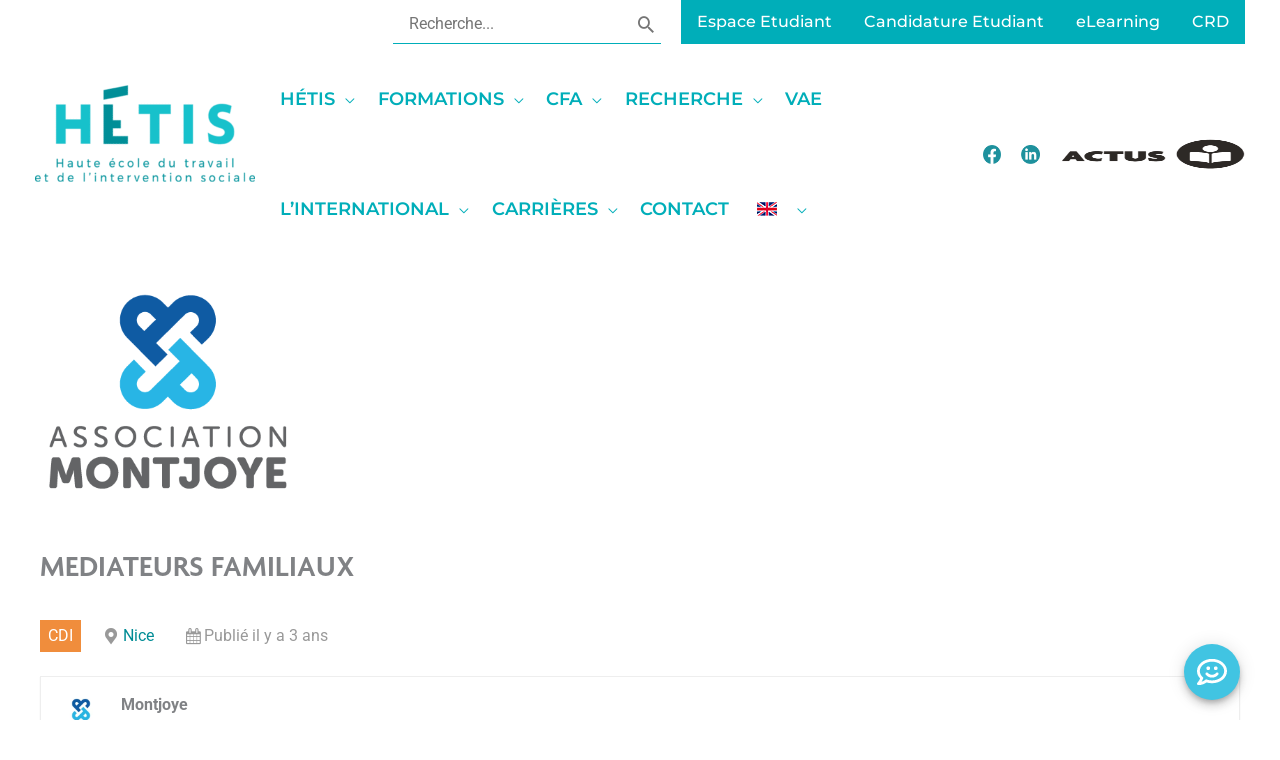

--- FILE ---
content_type: text/html; charset=UTF-8
request_url: https://hetis.fr/poste/mediateurs-familiaux/
body_size: 208026
content:
<!DOCTYPE html><html lang="fr-FR"><head><script data-no-optimize="1">var litespeed_docref=sessionStorage.getItem("litespeed_docref");litespeed_docref&&(Object.defineProperty(document,"referrer",{get:function(){return litespeed_docref}}),sessionStorage.removeItem("litespeed_docref"));</script> <meta charset="UTF-8"><meta name="viewport" content="width=device-width, initial-scale=1"><link rel="profile" href="https://gmpg.org/xfn/11"><link rel="preload" href="https://hetis.fr/wp-content/uploads/2024/07/Montserrat-VariableFont_wght.ttf" as="font" type="font/woff2" crossorigin><link rel="preload" href="https://hetis.fr/wp-content/uploads/2024/07/fonnts.com-Agenda_Medium.otf" as="font" type="font/woff2" crossorigin><link rel="preload" href="https://hetis.fr/wp-content/uploads/2024/07/fonnts.com-Agenda_Semibold.otf" as="font" type="font/woff2" crossorigin><link rel="preload" href="https://hetis.fr/wp-content/uploads/2024/07/fonnts.com-Agenda_Light.otf" as="font" type="font/woff2" crossorigin><link rel="preload" href="https://hetis.fr/wp-content/bcf-fonts/Nunito/nunito-600-normal0.woff2" as="font" type="font/woff2" crossorigin><link rel="preload" href="https://hetis.fr/wp-content/bcf-fonts/Nunito/nunito-600-normal1.woff2" as="font" type="font/woff2" crossorigin><link rel="preload" href="https://hetis.fr/wp-content/bcf-fonts/Nunito/nunito-600-normal2.woff2" as="font" type="font/woff2" crossorigin><link rel="preload" href="https://hetis.fr/wp-content/bcf-fonts/Nunito/nunito-600-normal3.woff2" as="font" type="font/woff2" crossorigin><link rel="preload" href="https://hetis.fr/wp-content/bcf-fonts/Nunito/nunito-600-normal4.woff2" as="font" type="font/woff2" crossorigin><link rel="preload" href="https://hetis.fr/wp-content/bcf-fonts/Nunito/nunito-800-normal0.woff2" as="font" type="font/woff2" crossorigin><link rel="preload" href="https://hetis.fr/wp-content/bcf-fonts/Nunito/nunito-800-normal1.woff2" as="font" type="font/woff2" crossorigin><link rel="preload" href="https://hetis.fr/wp-content/bcf-fonts/Nunito/nunito-800-normal2.woff2" as="font" type="font/woff2" crossorigin><link rel="preload" href="https://hetis.fr/wp-content/bcf-fonts/Nunito/nunito-800-normal3.woff2" as="font" type="font/woff2" crossorigin><link rel="preload" href="https://hetis.fr/wp-content/bcf-fonts/Nunito/nunito-800-normal4.woff2" as="font" type="font/woff2" crossorigin><link rel="preload" href="https://hetis.fr/wp-content/bcf-fonts/Nunito/nunito-700-normal0.woff2" as="font" type="font/woff2" crossorigin><link rel="preload" href="https://hetis.fr/wp-content/bcf-fonts/Nunito/nunito-700-normal1.woff2" as="font" type="font/woff2" crossorigin><link rel="preload" href="https://hetis.fr/wp-content/bcf-fonts/Nunito/nunito-700-normal2.woff2" as="font" type="font/woff2" crossorigin><link rel="preload" href="https://hetis.fr/wp-content/bcf-fonts/Nunito/nunito-700-normal3.woff2" as="font" type="font/woff2" crossorigin><link rel="preload" href="https://hetis.fr/wp-content/bcf-fonts/Nunito/nunito-700-normal4.woff2" as="font" type="font/woff2" crossorigin><link rel="preload" href="https://hetis.fr/wp-content/bcf-fonts/Roboto/roboto-400-normal0.woff2" as="font" type="font/woff2" crossorigin><link rel="preload" href="https://hetis.fr/wp-content/bcf-fonts/Roboto/roboto-400-normal1.woff2" as="font" type="font/woff2" crossorigin><link rel="preload" href="https://hetis.fr/wp-content/bcf-fonts/Roboto/roboto-400-normal2.woff2" as="font" type="font/woff2" crossorigin><link rel="preload" href="https://hetis.fr/wp-content/bcf-fonts/Roboto/roboto-400-normal3.woff2" as="font" type="font/woff2" crossorigin><link rel="preload" href="https://hetis.fr/wp-content/bcf-fonts/Roboto/roboto-400-normal4.woff2" as="font" type="font/woff2" crossorigin><link rel="preload" href="https://hetis.fr/wp-content/bcf-fonts/Roboto/roboto-400-normal5.woff2" as="font" type="font/woff2" crossorigin><link rel="preload" href="https://hetis.fr/wp-content/bcf-fonts/Roboto/roboto-400-normal6.woff2" as="font" type="font/woff2" crossorigin><link rel="preload" href="https://hetis.fr/wp-content/bcf-fonts/Roboto/roboto-400-normal7.woff2" as="font" type="font/woff2" crossorigin><link rel="preload" href="https://hetis.fr/wp-content/bcf-fonts/Roboto/roboto-400-normal8.woff2" as="font" type="font/woff2" crossorigin><link rel="preload" href="https://hetis.fr/wp-content/astra-local-fonts/montserrat/JTUSjIg1_i6t8kCHKm459Wlhyw.woff2" as="font" type="font/woff2" crossorigin><link rel="preload" href="https://hetis.fr/wp-content/astra-local-fonts/nunito/XRXI3I6Li01BKofiOc5wtlZ2di8HDFwmdTQ3jw.woff2" as="font" type="font/woff2" crossorigin><link rel="preload" href="https://hetis.fr/wp-content/astra-local-fonts/roboto/KFOMCnqEu92Fr1ME7kSn66aGLdTylUAMQXC89YmC2DPNWubEbVmUiAo.woff2" as="font" type="font/woff2" crossorigin><meta name='robots' content='index, follow, max-image-preview:large, max-snippet:-1, max-video-preview:-1' /><style>img:is([sizes="auto" i], [sizes^="auto," i]) { contain-intrinsic-size: 3000px 1500px }</style><title>MEDIATEURS FAMILIAUX - HETIS</title><link rel="canonical" href="https://hetis.fr/poste/mediateurs-familiaux/" /><meta property="og:locale" content="fr_FR" /><meta property="og:type" content="article" /><meta property="og:title" content="MEDIATEURS FAMILIAUX - HETIS" /><meta property="og:description" content="MEDIATEURS FAMILIAUX (1,25 ETP, 2 temps partiels) postes à pourvoir en CDI, à NICE, travail du mardi au samedi Pôle SOCIO JUDICIAIRE &#8211; Service ERPE – dispositif Médiation Familiale Rémunération sur la base de la reprise d’ancienneté, selon les dispositions de la convention collective du 15.03.1966 et les certificats remis. Date de prise de poste [&hellip;]" /><meta property="og:url" content="https://hetis.fr/poste/mediateurs-familiaux/" /><meta property="og:site_name" content="HETIS" /><meta property="article:publisher" content="https://www.facebook.com/HETISNice" /><meta property="og:image" content="https://hetis.fr/wp-content/uploads/2022/01/logo-montjoye.png" /><meta property="og:image:width" content="256" /><meta property="og:image:height" content="256" /><meta property="og:image:type" content="image/png" /><meta name="twitter:card" content="summary_large_image" /> <script type="application/ld+json" class="yoast-schema-graph">{"@context":"https://schema.org","@graph":[{"@type":"WebPage","@id":"https://hetis.fr/poste/mediateurs-familiaux/","url":"https://hetis.fr/poste/mediateurs-familiaux/","name":"MEDIATEURS FAMILIAUX - HETIS","isPartOf":{"@id":"https://hetis.fr/#website"},"primaryImageOfPage":{"@id":"https://hetis.fr/poste/mediateurs-familiaux/#primaryimage"},"image":{"@id":"https://hetis.fr/poste/mediateurs-familiaux/#primaryimage"},"thumbnailUrl":"https://hetis.fr/wp-content/uploads/2022/01/logo-montjoye.png","datePublished":"2022-08-29T12:42:23+00:00","breadcrumb":{"@id":"https://hetis.fr/poste/mediateurs-familiaux/#breadcrumb"},"inLanguage":"fr-FR","potentialAction":[{"@type":"ReadAction","target":["https://hetis.fr/poste/mediateurs-familiaux/"]}]},{"@type":"ImageObject","inLanguage":"fr-FR","@id":"https://hetis.fr/poste/mediateurs-familiaux/#primaryimage","url":"https://hetis.fr/wp-content/uploads/2022/01/logo-montjoye.png","contentUrl":"https://hetis.fr/wp-content/uploads/2022/01/logo-montjoye.png","width":256,"height":256},{"@type":"BreadcrumbList","@id":"https://hetis.fr/poste/mediateurs-familiaux/#breadcrumb","itemListElement":[{"@type":"ListItem","position":1,"name":"Accueil","item":"https://hetis.fr/"},{"@type":"ListItem","position":2,"name":"MEDIATEURS FAMILIAUX"}]},{"@type":"WebSite","@id":"https://hetis.fr/#website","url":"https://hetis.fr/","name":"HETIS","description":"Haute Ecole du Travail et de l&#039;Intervention Sociale","publisher":{"@id":"https://hetis.fr/#organization"},"potentialAction":[{"@type":"SearchAction","target":{"@type":"EntryPoint","urlTemplate":"https://hetis.fr/?s={search_term_string}"},"query-input":{"@type":"PropertyValueSpecification","valueRequired":true,"valueName":"search_term_string"}}],"inLanguage":"fr-FR"},{"@type":"Organization","@id":"https://hetis.fr/#organization","name":"HETIS","url":"https://hetis.fr/","logo":{"@type":"ImageObject","inLanguage":"fr-FR","@id":"https://hetis.fr/#/schema/logo/image/","url":"https://hetis.fr/wp-content/uploads/2021/12/cropped-cropped-cropped-cropped-HETIS-logo-1.png","contentUrl":"https://hetis.fr/wp-content/uploads/2021/12/cropped-cropped-cropped-cropped-HETIS-logo-1.png","width":512,"height":328,"caption":"HETIS"},"image":{"@id":"https://hetis.fr/#/schema/logo/image/"},"sameAs":["https://www.facebook.com/HETISNice","https://www.linkedin.com/company/hetis","https://www.instagram.com/hetis_nice/"]}]}</script> <link rel='dns-prefetch' href='//cdn.elementor.com' /><link rel='dns-prefetch' href='//fonts.googleapis.com' /><link rel="alternate" type="application/rss+xml" title="HETIS &raquo; Flux" href="https://hetis.fr/feed/" /><link rel="alternate" type="application/rss+xml" title="HETIS &raquo; Flux des commentaires" href="https://hetis.fr/comments/feed/" /><style id="litespeed-ccss">:root{--fc-daygrid-event-dot-width:8px;--fc-list-event-dot-width:10px;--fc-list-event-hover-bg-color:#f5f5f5}body,fieldset,h1,h2,h3,h5,html,li,p,ul{border:0;font-size:100%;font-style:inherit;font-weight:inherit;margin:0;outline:0;padding:0;vertical-align:baseline}html{-webkit-text-size-adjust:100%;-ms-text-size-adjust:100%}body{margin:0}main,nav{display:block}a{background-color:#fff0}a,a:visited{text-decoration:none}b,strong{font-weight:700}img{border:0}svg:not(:root){overflow:hidden}button,input{color:inherit;font:inherit;margin:0}button{overflow:visible}button{text-transform:none}button{-webkit-appearance:button}button::-moz-focus-inner,input::-moz-focus-inner{border:0;padding:0}input{line-height:normal}input[type=checkbox]{box-sizing:border-box;padding:0}input[type=search]{-webkit-appearance:textfield;box-sizing:content-box}input[type=search]::-webkit-search-cancel-button,input[type=search]::-webkit-search-decoration{-webkit-appearance:none}fieldset{border:1px solid var(--ast-border-color);margin:0 0;padding:.35em .625em .75em}.ast-container{max-width:100%}.ast-container{margin-left:auto;margin-right:auto;padding-left:20px;padding-right:20px}.ast-container::after{content:"";display:table;clear:both}h1,h2,h3,h5{clear:both}h1{color:#808285;font-size:2em;line-height:1.2}h2{color:#808285;font-size:1.7em;line-height:1.3}.entry-content :where(h3),h3{color:#808285;font-size:1.5em;line-height:1.4}.entry-content :where(h5),h5{color:#808285;line-height:1.6;font-size:1.2em}html{box-sizing:border-box}*,:after,:before{box-sizing:inherit}body{color:#808285;background:#fff;font-style:normal}ul{margin:0 0 1.5em 3em}ul{list-style:disc}li>ul{margin-bottom:0;margin-left:1.5em}b,strong{font-weight:700}i{font-style:italic}img{height:auto;max-width:100%}.button,button,input{color:#808285;font-weight:400;font-size:100%;margin:0;vertical-align:baseline}button,input{line-height:normal}.normal-search{margin-right:-5px}.button,button{border:1px solid;border-color:var(--ast-border-color);border-radius:2px;background:#e6e6e6;padding:.6em 1em .4em;color:#fff}input[type=search],input[type=text]{color:#666;border:1px solid var(--ast-border-color);border-radius:2px;-webkit-appearance:none}a{color:#4169e1}.screen-reader-text{border:0;clip:rect(1px,1px,1px,1px);height:1px;margin:-1px;overflow:hidden;padding:0;position:absolute;width:1px;word-wrap:normal!important}#primary:after,#primary:before,.ast-container:after,.ast-container:before,.clear:after,.clear:before,.site-content:after,.site-content:before,.site-header:after,.site-header:before,.site-main:after,.site-main:before{content:"";display:table}#primary:after,.ast-container:after,.clear:after,.site-content:after,.site-header:after,.site-main:after{clear:both}body{-webkit-font-smoothing:antialiased;-moz-osx-font-smoothing:grayscale}body:not(.logged-in){position:relative}#page{position:relative}a{text-decoration:none}img{vertical-align:middle}.entry-content :where(h1,h2,h3,h4,h5,h6){margin-bottom:20px}p{margin-bottom:1.75em}.button{border-radius:0;padding:18px 30px;border:0;box-shadow:none;text-shadow:none}.search-form .search-field{outline:0}.ast-search-menu-icon{position:relative;z-index:3}input{line-height:1}body,button{line-height:1.85714285714286}.ast-single-post .entry-title{line-height:1.2}.entry-title{font-weight:var(--ast-blog-title-font-weight,normal)}.ast-hidden{display:none!important}body{background-color:#fff}#page{display:block}#primary{display:block;position:relative;float:left;width:100%}#primary{margin:4em 0}.main-navigation{height:100%;-js-display:inline-flex;display:inline-flex}.main-navigation ul{list-style:none;margin:0;padding-left:0;position:relative}.main-header-menu .menu-link{text-decoration:none;padding:0 1em;display:inline-block}.main-header-menu .menu-item{position:relative}.main-header-menu .sub-menu{width:240px;background:#fff;left:-999em;position:absolute;top:100%;z-index:99999;visibility:hidden}.main-header-menu .sub-menu .menu-link{padding:.9em 1em;display:block;word-wrap:break-word}.main-header-menu .sub-menu .menu-item:not(.menu-item-has-children) .menu-link .icon-arrow:first-of-type{display:none}.submenu-with-border .sub-menu{border-width:1px;border-style:solid}.submenu-with-border .sub-menu .menu-link{border-width:0 0 1px;border-style:solid}.ast-desktop .submenu-with-border .sub-menu>.menu-item:last-child>.menu-link{border-bottom-style:none}.ast-button-wrap{display:inline-block}.ast-button-wrap button{box-shadow:none;border:none}.ast-button-wrap .menu-toggle{padding:0;width:2.2em;height:2.1em;font-size:1.5em;font-weight:400;border-radius:2px;-webkit-font-smoothing:antialiased;-moz-osx-font-smoothing:grayscale;border-radius:2px;vertical-align:middle;line-height:1.85714285714286}.ast-button-wrap .menu-toggle.main-header-menu-toggle{padding:0 .5em;width:auto;text-align:center}.header-main-layout-1 .ast-main-header-bar-alignment{margin-left:auto}.site-navigation{height:100%}.hentry{margin:0 0 1.5em}.entry-content>:last-child{margin-bottom:0}body{overflow-x:hidden}.ast-builder-grid-row{display:grid;grid-template-columns:auto auto;align-items:center;grid-column-gap:20px;overflow-wrap:anywhere}.ast-builder-grid-row>.site-header-section{flex-wrap:nowrap}.ast-builder-layout-element{align-items:center}.site-header-section{height:100%;min-height:0;align-items:center}.site-header-section>*{padding:0 10px}.site-header-section>div:first-child{padding-left:0}.site-header-section>div:last-child{padding-right:0}.site-header-section .ast-builder-menu{align-items:center}.ast-builder-layout-element.ast-header-search{height:auto}.ast-grid-right-section{justify-content:flex-end}.ahfb-svg-iconset{-js-display:inline-flex;display:inline-flex;align-self:center}.ahfb-svg-iconset svg{width:17px;height:17px}.ast-builder-grid-row-container{display:grid;align-content:center}.main-header-bar .main-header-bar-navigation{height:100%}.ast-nav-menu .sub-menu{line-height:1.45}.ast-builder-menu .main-navigation{padding:0}.ast-builder-menu .main-navigation>ul{align-self:center}.menu-toggle .ast-close-svg{display:none}.ast-mobile-header-wrap .menu-toggle .mobile-menu-toggle-icon{-js-display:inline-flex;display:inline-flex;align-self:center}.ast-mobile-header-wrap .ast-button-wrap .menu-toggle.main-header-menu-toggle{-js-display:flex;display:flex;align-items:center;width:auto;height:auto}.menu-toggle .mobile-menu-toggle-icon{-js-display:inline-flex;display:inline-flex;align-self:center}.ast-button-wrap .menu-toggle.main-header-menu-toggle{padding:.5em;align-items:center;-js-display:flex;display:flex}.ast-search-menu-icon.ast-inline-search .search-field{width:100%;padding:.6em;padding-right:5.5em}.site-header{z-index:99;position:relative}.main-header-bar-wrap{position:relative}.main-header-bar{background-color:#fff;border-bottom-color:var(--ast-border-color);border-bottom-style:solid}.main-header-bar{margin-left:auto;margin-right:auto}.ast-desktop .main-header-menu.ast-menu-shadow .sub-menu{box-shadow:0 4px 10px -2px rgb(0 0 0/.1)}.site-branding{line-height:1;align-self:center}.ast-menu-toggle{display:none;background:0 0;color:inherit;border-style:dotted;border-color:#fff0}.main-header-bar{z-index:4;position:relative}.main-header-bar .main-header-bar-navigation .sub-menu{line-height:1.45}.main-header-bar .main-header-bar-navigation .menu-item-has-children>.menu-link:after{line-height:normal}.ast-site-identity{padding:1em 0}.ast-desktop .main-header-menu>.menu-item .sub-menu:before{position:absolute;content:"";top:0;left:0;width:100%;transform:translateY(-100%)}input[type=search],input[type=text]{color:#666;padding:.75em;height:auto;border-width:1px;border-style:solid;border-color:var(--ast-border-color);border-radius:2px;background:var(--ast-comment-inputs-background);box-shadow:none;box-sizing:border-box}.entry-header{margin-bottom:1.2em;word-wrap:break-word}.entry-content{word-wrap:break-word}.entry-content p{margin-bottom:1.6em}.entry-content::after{display:table;clear:both;content:""}.entry-title{margin-bottom:.2em}.single .entry-header{margin-bottom:2em}.ast-flex{-js-display:flex;display:flex;flex-wrap:wrap}.ast-inline-flex{-js-display:inline-flex;display:inline-flex;align-items:center;flex-wrap:wrap;align-content:center}.ast-flex-grow-1{flex-grow:1}:root{--ast-post-nav-space:0;--ast-container-default-xlg-padding:6.67em;--ast-container-default-lg-padding:5.67em;--ast-container-default-slg-padding:4.34em;--ast-container-default-md-padding:3.34em;--ast-container-default-sm-padding:6.67em;--ast-container-default-xs-padding:2.4em;--ast-container-default-xxs-padding:1.4em;--ast-code-block-background:#EEEEEE;--ast-comment-inputs-background:#FAFAFA;--ast-normal-container-width:1200px;--ast-narrow-container-width:750px;--ast-blog-title-font-weight:normal;--ast-blog-meta-weight:inherit;--ast-global-color-primary:var(--ast-global-color-5);--ast-global-color-secondary:var(--ast-global-color-4);--ast-global-color-alternate-background:var(--ast-global-color-7);--ast-global-color-subtle-background:var(--ast-global-color-6);--ast-bg-style-guide:#F8FAFC;--ast-shadow-style-guide:0px 0px 4px 0 #00000057;--ast-global-dark-bg-style:#fff;--ast-global-dark-lfs:#fbfbfb;--ast-widget-bg-color:#fafafa;--ast-wc-container-head-bg-color:#fbfbfb;--ast-title-layout-bg:#eeeeee;--ast-search-border-color:#e7e7e7;--ast-lifter-hover-bg:#e6e6e6;--ast-gallery-block-color:#000;--srfm-color-input-label:var(--ast-global-color-2)}html{font-size:100%}a{color:#008c95}body,button,input{font-family:"Roboto",sans-serif;font-weight:400;font-size:16px;font-size:1rem}h1,h2,h3,h5,.entry-content :where(h1,h2,h3,h4,h5,h6){font-family:"Montserrat",sans-serif;font-weight:400}header .custom-logo-link img{max-width:220px;width:220px}.entry-title{font-size:40px;font-size:2.5rem}h1{font-size:3rem;font-weight:600;font-family:Agenda,Helvetica,Arial,sans-serif;line-height:1em}h2{font-size:2.2em;font-weight:700;font-family:"Nunito",sans-serif;line-height:1.25em;letter-spacing:-1px}h3,.entry-content :where(h3){font-size:1.5em;font-weight:600;font-family:"Montserrat",sans-serif;line-height:1.3em;text-transform:uppercase}h5,.entry-content :where(h5){font-size:18px;font-size:1.125rem;line-height:1.2em;font-family:"Montserrat",sans-serif}body,h1,h2,h3,h5,.entry-content :where(h1,h2,h3,h4,h5,h6){color:#676767}.ast-search-menu-icon .search-form button.search-submit{padding:0 4px}.ast-search-menu-icon form.search-form{padding-right:0}input{outline:none}@media (max-width:921.9px){#ast-desktop-header{display:none}}@media (min-width:922px){#ast-mobile-header{display:none}}.ast-plain-container.ast-single-post #primary{margin-top:0}@media (max-width:921px){#primary{padding:1.5em 0;margin:0}}.elementor-widget-button .elementor-button{border-style:solid;text-decoration:none;border-top-width:0;border-right-width:0;border-left-width:0;border-bottom-width:0}body .elementor-button.elementor-size-sm,body .elementor-button{border-top-left-radius:2px;border-top-right-radius:2px;border-bottom-right-radius:2px;border-bottom-left-radius:2px;padding-top:10px;padding-right:40px;padding-bottom:10px;padding-left:40px}.elementor-widget-button .elementor-button{border-color:#008c95;background-color:#008c95}.elementor-widget-button .elementor-button,.elementor-widget-button .elementor-button:visited{color:#fff}.elementor-widget-button .elementor-button{line-height:1em}.elementor-widget-heading h2.elementor-heading-title{line-height:1.25em}.menu-toggle,button,.button{border-style:solid;border-top-width:0;border-right-width:0;border-left-width:0;border-bottom-width:0;color:#fff;border-color:#008c95;background-color:#008c95;padding-top:10px;padding-right:40px;padding-bottom:10px;padding-left:40px;font-family:inherit;font-weight:inherit;line-height:1em;border-top-left-radius:2px;border-top-right-radius:2px;border-bottom-right-radius:2px;border-bottom-left-radius:2px}@media (min-width:544px){.ast-container{max-width:100%}}@media (max-width:921px){h1{font-size:30px}h2{font-size:25px}h3,.entry-content :where(h3){font-size:1.5em}}@media (max-width:544px){h1{font-size:30px}h2{font-size:25px}h3,.entry-content :where(h3){font-size:20px}header .custom-logo-link img{max-width:150px;width:150px}}@media (max-width:921px){html{font-size:91.2%}}@media (max-width:544px){html{font-size:91.2%}}@media (min-width:922px){.ast-container{max-width:1240px}}:root{--ast-global-color-0:#0170B9;--ast-global-color-1:#3a3a3a;--ast-global-color-2:#3a3a3a;--ast-global-color-3:#4B4F58;--ast-global-color-4:#F5F5F5;--ast-global-color-5:#FFFFFF;--ast-global-color-6:#E5E5E5;--ast-global-color-7:#424242;--ast-global-color-8:#000000}:root{--ast-border-color:#dddddd}header.entry-header .entry-title{font-size:30px;font-size:1.875rem}header.entry-header>*:not(:last-child){margin-bottom:10px}h1,h2,h3,h5,.entry-content :where(h1,h2,h3,h4,h5,h6){color:#333}.ast-builder-layout-element .ast-site-identity{margin-top:0;margin-bottom:0;margin-left:0;margin-right:0}.ast-builder-layout-element[data-section="title_tagline"]{display:flex}.ast-builder-menu-1{font-family:Montserrat,Helvetica,Arial,sans-serif;font-weight:600;text-transform:uppercase}.ast-builder-menu-1 .menu-item>.menu-link{font-size:1.1em;color:#00aeb9;padding-left:5px;letter-spacing:0}.ast-builder-menu-1 .menu-item>.ast-menu-toggle{color:#00aeb9}.ast-builder-menu-1 .sub-menu{border-top-width:0;border-bottom-width:0;border-right-width:0;border-left-width:0;border-color:#008c95;border-style:solid}.ast-builder-menu-1 .main-header-menu>.menu-item>.sub-menu{margin-top:0}.ast-desktop .ast-builder-menu-1 .main-header-menu>.menu-item>.sub-menu:before{height:calc(0px + 0px + 5px)}.ast-desktop .ast-builder-menu-1 .menu-item .sub-menu .menu-link{border-style:none}@media (max-width:921px){.ast-builder-menu-1 .menu-item-has-children>.menu-link:after{content:unset}.ast-builder-menu-1 .main-header-menu>.menu-item>.sub-menu{margin-top:0}}@media (max-width:544px){.ast-builder-menu-1 .main-header-menu>.menu-item>.sub-menu{margin-top:0}}.ast-builder-menu-1{display:flex}.ast-builder-menu-2{font-family:"Montserrat",sans-serif;font-weight:500}.ast-builder-menu-2 .menu-item>.menu-link{font-size:1em;color:#fff}.ast-builder-menu-2 .main-header-menu{background-color:#00aeb9;background-image:none}.ast-builder-menu-2{display:flex}.ast-builder-html-element img.alignnone{display:inline-block}.ast-builder-html-element p:first-child{margin-top:0}.ast-builder-html-element p:last-child{margin-bottom:0}.ast-header-html-1 .ast-builder-html-element{font-size:15px;font-size:.9375rem}.ast-header-html-1{font-size:15px;font-size:.9375rem}.ast-header-html-1{display:flex}.ast-header-html-2 .ast-builder-html-element{font-size:15px;font-size:.9375rem}.ast-header-html-2{font-size:15px;font-size:.9375rem}.ast-header-html-2{display:flex}.ast-header-html-3 .ast-builder-html-element{font-size:15px;font-size:.9375rem}.ast-header-html-3{font-size:15px;font-size:.9375rem}.ast-header-html-3{display:flex}.ast-search-menu-icon .search-form{border:1px solid var(--ast-search-border-color);line-height:normal;padding:0 3em 0 0;border-radius:2px;display:inline-block;-webkit-backface-visibility:hidden;backface-visibility:hidden;position:relative;color:inherit;background-color:#fff}.ast-search-menu-icon .astra-search-icon{-js-display:flex;display:flex;line-height:normal}.ast-search-menu-icon .search-field{border:none;background-color:#fff0;border-radius:inherit;color:inherit;font-size:inherit;width:0;color:#757575}.ast-search-menu-icon .search-submit{display:none;background:none;border:none;font-size:1.3em;color:#757575}.ast-header-search .ast-search-menu-icon.ast-inline-search .search-form{-js-display:flex;display:flex;align-items:center}.ast-search-menu-icon.ast-inline-search .search-field{width:100%;padding:.6em;padding-right:5.5em}.ast-header-search .ast-search-menu-icon .search-form .search-field:-ms-input-placeholder,.ast-header-search .ast-search-menu-icon .search-form .search-field:-ms-input-placeholder{opacity:.5}.ast-header-search .ast-search-menu-icon.ast-inline-search .search-form{-js-display:flex;display:flex;align-items:center}.ast-builder-layout-element.ast-header-search{height:auto}.ast-header-search .astra-search-icon{font-size:22px}.ast-hfb-header .site-header-section>.ast-header-search,.ast-hfb-header .ast-header-search{margin-top:4px}.ast-search-menu-icon{z-index:5}@media (max-width:921px){.ast-header-search .astra-search-icon{font-size:18px}}@media (max-width:544px){.ast-header-search .astra-search-icon{font-size:18px}}.ast-header-search{display:flex}.ast-builder-html-element img.alignnone{display:inline-block}.ast-builder-html-element p:first-child{margin-top:0}.ast-builder-html-element p:last-child{margin-bottom:0}.screen-reader-text{top:0!important}.ast-desktop .ast-builder-menu-1 .menu-item .sub-menu{box-shadow:0 4px 10px -2px rgb(0 0 0/.1)}@media (min-width:922px){.main-header-bar{border-bottom-width:0;border-bottom-color:#fff}}.main-header-menu .menu-item{-js-display:flex;display:flex;-webkit-box-pack:center;-webkit-justify-content:center;-moz-box-pack:center;-ms-flex-pack:center;justify-content:center;-webkit-box-orient:vertical;-webkit-box-direction:normal;-webkit-flex-direction:column;-moz-box-orient:vertical;-moz-box-direction:normal;-ms-flex-direction:column;flex-direction:column}.main-header-menu>.menu-item>.menu-link{height:100%;-webkit-box-align:center;-webkit-align-items:center;-moz-box-align:center;-ms-flex-align:center;align-items:center;-js-display:flex;display:flex}.astra-search-icon::before{content:"";font-family:Astra;font-style:normal;font-weight:400;text-decoration:inherit;text-align:center;-webkit-font-smoothing:antialiased;-moz-osx-font-smoothing:grayscale;z-index:3}.main-header-bar .main-header-bar-navigation .menu-item-has-children>a:after,.menu-item-has-children .ast-header-navigation-arrow:after{content:"";display:inline-block;font-family:Astra;font-size:.6rem;font-weight:700;text-rendering:auto;-webkit-font-smoothing:antialiased;-moz-osx-font-smoothing:grayscale;margin-left:10px;line-height:normal}@media (min-width:922px){.ast-builder-menu .main-navigation>ul>li:last-child a{margin-right:0}}#ast-scroll-top{display:none;position:fixed;text-align:center;z-index:99;width:2.1em;height:2.1em;line-height:2.1;color:#fff;border-radius:2px;content:"";outline:inherit}@media (min-width:769px){#ast-scroll-top{content:"769"}}.ast-scroll-to-top-left{left:30px;bottom:30px}#ast-scroll-top{background-color:#008c95;font-size:24px}.ast-scroll-top-icon::before{content:"";font-family:Astra;text-decoration:inherit}.ast-scroll-top-icon{transform:rotate(180deg)}.ast-mobile-header-content>*{padding:10px 0;height:auto}.ast-mobile-header-content>*:first-child{padding-top:10px}.ast-mobile-header-content>.ast-builder-menu{padding-top:0}.ast-mobile-header-content>*:last-child{padding-bottom:0}.ast-mobile-header-wrap .ast-mobile-header-content{display:none}.ast-mobile-header-wrap .ast-mobile-header-content{background-color:#fff}.ast-mobile-header-content>*{padding-top:0;padding-bottom:0}.content-align-flex-start .ast-builder-layout-element{justify-content:flex-start}.content-align-flex-start .main-header-menu{text-align:left}.ast-mobile-header-wrap .ast-primary-header-bar,.ast-primary-header-bar .site-primary-header-wrap{min-height:110px}.ast-desktop .ast-primary-header-bar .main-header-menu>.menu-item{line-height:110px}#masthead .ast-container{max-width:100%;padding-left:35px;padding-right:35px}@media (min-width:922px){.ast-primary-header-bar{border-bottom-width:0;border-bottom-color:#fff;border-bottom-style:solid}}.ast-primary-header-bar{background-color:#fff;background-image:none}@media (max-width:544px){.ast-mobile-header-wrap .ast-primary-header-bar,.ast-primary-header-bar .site-primary-header-wrap{min-height:30px}}@media (max-width:921px){.ast-desktop .ast-primary-header-bar.main-header-bar{padding-top:1.5em;padding-bottom:1.5em}}@media (max-width:544px){.ast-desktop .ast-primary-header-bar.main-header-bar{padding-top:1em;padding-bottom:1em}}.ast-primary-header-bar{display:block}.ast-hfb-header .site-header{margin-right:0}[data-section="section-header-mobile-trigger"] .ast-button-wrap .ast-mobile-menu-trigger-minimal{color:#333;border:none;background:#fff0}[data-section="section-header-mobile-trigger"] .ast-button-wrap .mobile-menu-toggle-icon .ast-mobile-svg{width:50px;height:50px;fill:#333}.ast-builder-menu-mobile .main-navigation .menu-item>.menu-link{font-family:"Montserrat",sans-serif;font-weight:600;line-height:2.8em;text-transform:uppercase}.ast-hfb-header .ast-builder-menu-mobile .main-navigation .main-header-menu,.ast-hfb-header .ast-builder-menu-mobile .main-navigation .main-header-menu,.ast-hfb-header .ast-mobile-header-content .ast-builder-menu-mobile .main-navigation .main-header-menu{border-top-width:1px;border-color:#eaeaea}.ast-hfb-header .ast-builder-menu-mobile .main-navigation .menu-item .menu-link,.ast-hfb-header .ast-builder-menu-mobile .main-navigation .menu-item .menu-link,.ast-hfb-header .ast-mobile-header-content .ast-builder-menu-mobile .main-navigation .menu-item .menu-link{border-bottom-width:1px;border-color:#eaeaea;border-style:solid}@media (max-width:544px){.ast-builder-menu-mobile .main-navigation{font-size:-3em}.ast-builder-menu-mobile .main-navigation .main-header-menu .menu-item>.menu-link{color:#00aeb9}}.ast-builder-menu-mobile .main-navigation{display:block}.ast-above-header .main-header-bar-navigation{height:100%}.ast-above-header-bar .site-above-header-wrap{min-height:44px}.ast-desktop .ast-above-header-bar .main-header-menu>.menu-item{line-height:44px}.ast-above-header-bar{border-bottom-width:0;border-bottom-color:var(--ast-global-color-subtle-background,--ast-global-color-7);border-bottom-style:solid}.ast-above-header.ast-above-header-bar{background-color:var(--ast-global-color-5);background-image:none}@media (max-width:921px){.ast-above-header.ast-above-header-bar{padding-top:0;padding-bottom:0}}@media (max-width:544px){.ast-above-header.ast-above-header-bar{padding-top:.5em}}.ast-above-header-bar{display:block}:root{--e-global-color-astglobalcolor0:#0170B9;--e-global-color-astglobalcolor1:#3a3a3a;--e-global-color-astglobalcolor2:#3a3a3a;--e-global-color-astglobalcolor3:#4B4F58;--e-global-color-astglobalcolor4:#F5F5F5;--e-global-color-astglobalcolor5:#FFFFFF;--e-global-color-astglobalcolor6:#E5E5E5;--e-global-color-astglobalcolor7:#424242;--e-global-color-astglobalcolor8:#000000}form.search-form{position:relative}.ast-header-search .ast-search-menu-icon .search-field{width:auto}@media (max-width:921px){.ast-header-search .ast-search-menu-icon .search-field{width:100%}}@media (max-width:544px){.ast-header-search .ast-search-menu-icon .search-field{width:100%}}.ast-desktop .astra-menu-animation-slide-down>.menu-item>.sub-menu{opacity:0;visibility:hidden;transform:translateY(-.5em)}.job_listing .job-type{color:#f08d3c}.single_job_listing .company{border:1px solid #eee;box-shadow:0 1px 1px rgb(0 0 0/.1);box-sizing:content-box;clear:both;display:block;margin:0 0 2em;min-height:3em;padding:1em;position:relative}.single_job_listing .company img{box-shadow:none;float:left;height:3em;left:1em;position:absolute;vertical-align:middle;width:3em}.single_job_listing .company .name{line-height:1.5em;margin:0 0 0 3em;padding:0 0 0 1em}.single_job_listing .company .name a{float:right;margin-left:1em}.single_job_listing .company .website:before{content:""}.single_job_listing .company .website:before{-webkit-font-smoothing:antialiased;*zoom:1;display:inline-block;*display:inline;font-family:job-manager!important;font-size:16px;font-style:normal;font-weight:400;height:16px;margin:0 2px 0 0;*overflow:auto;text-decoration:none;vertical-align:top;width:16px}.single_job_listing .company .company_header{margin:0 0 1em;min-height:60px}.single_job_listing .meta{zoom:1;clear:both;list-style:none outside;margin:0 0 1.5em;overflow:hidden;padding:0}.single_job_listing .meta li{color:#999;float:left;line-height:1em;margin:0 1em 0 0;padding:.5em}.single_job_listing .meta .job-type{background-color:#f08d3c;color:#fff}.single_job_listing .meta .location:before{content:""}.single_job_listing .meta .date-posted:before,.single_job_listing .meta .location:before{-webkit-font-smoothing:antialiased;*zoom:1;display:inline-block;*display:inline;font-family:job-manager!important;font-size:16px;font-style:normal;font-weight:400;height:16px;margin:0 2px 0 0;*overflow:auto;text-decoration:none;vertical-align:top;width:16px}.single_job_listing .meta .date-posted:before{content:""}.single_job_listing .job_description{margin:0 0 1.5em}.ea11y-skip-to-content-link{clip:rect(1px,1px,1px,1px);align-items:center;background-color:#fff;border:1px solid #2563eb;border-radius:12px;clip-path:inset(50%);color:#0c0d0e;display:flex;gap:8px;height:1px;margin:-1px;overflow:hidden;padding:0;position:fixed;text-decoration:none;width:1px;word-wrap:normal!important}@media all and (max-width:768px){#content:before{content:""}}.site-header .sticky-custom-logo{display:none}#ast-fixed-header{position:fixed;visibility:hidden;top:0;left:0;width:100%}#ast-fixed-header .main-header-bar{box-shadow:0 1px 2px rgb(0 0 0/.2)}#ast-mobile-header .content-align-flex-start{max-height:60vh;overflow:auto}.ast-desktop .ast-mega-menu-enabled .astra-megamenu-li .astra-megamenu.sub-menu>.menu-item{display:none}.ast-desktop .ast-mega-menu-enabled .astra-megamenu-li .astra-megamenu{opacity:0;visibility:hidden}.ast-desktop .ast-mega-menu-enabled .menu-item-has-children.astra-megamenu-li.menu-item .astra-megamenu.sub-menu .menu-item>.menu-link::after{content:""}.ast-desktop .ast-mega-menu-enabled .menu-item-has-children.astra-megamenu-li.menu-item .astra-megamenu.sub-menu .menu-item>.menu-link .ast-icon.icon-arrow{display:none}.ast-desktop .ast-mega-menu-enabled .astra-megamenu-li .sub-menu .menu-link,.ast-desktop .ast-mega-menu-enabled.submenu-with-border .astra-megamenu-li .sub-menu .menu-link{border:none}.ast-desktop .ast-mega-menu-enabled .ast-hide-menu-item+.ast-mm-custom-content{margin-top:.9em}.ast-desktop .ast-mm-widget-content a{display:initial}.ast-desktop .ast-mm-widget-content .ast-mm-widget-item{padding:1.5em;margin-bottom:.9em}.ast-desktop .submenu-with-border .astra-megamenu{border-width:1px}.ast-desktop .ast-hide-menu-item{display:none}.ast-desktop .ast-mega-menu-enabled .ast-hide-menu-item{display:none}.ast-desktop .ast-mega-menu-enabled.main-header-menu>.menu-item-has-children>.menu-link::after{content:"";margin:0}.ast-hidden{display:none!important}.ast-search-box.full-screen{display:none;opacity:0;width:100%;height:100%}.ast-search-box.full-screen .search-field{background:0 0;border:0;color:#fafafa;box-shadow:none;text-align:left;padding:0}.ast-search-box.full-screen .search-submit{background:var(--ast-fs-search-submit-background,0 0);padding:0;border-radius:50%;box-shadow:none;color:var(--ast-fs-search-text-color,#9e9e9e);outline:0;border:0;vertical-align:middle}.ast-search-box.full-screen .ast-search-wrapper{position:absolute;width:100%;left:50%;top:50%;transform:translate(-50%,-50%)}.ast-search-box.full-screen .ast-search-wrapper .search-form{line-height:normal}.ast-search-box.full-screen #close{color:#fafafa;transform:rotate(0);font-size:2em;z-index:9;font-weight:400}.ast-search-box.full-screen .search-field::-webkit-input-placeholder{color:#fafafa}.ast-search-box.full-screen .search-field:-moz-placeholder{color:#fafafa}.ast-search-box.full-screen .search-field::-moz-placeholder{color:#fafafa}.ast-search-box.full-screen .search-field:-ms-input-placeholder{color:#fafafa}.ast-search-box.full-screen{position:fixed;background:rgb(25 25 25/.96);top:0;left:0;z-index:999}.ast-search-box.full-screen .ast-search-wrapper .large-search-text{text-align:center;color:#e2e2e2;font-size:1.5em;font-weight:400}.ast-search-box.full-screen .ast-search-wrapper fieldset{border:0;padding:2.5em 0 1em;border-bottom:2px solid var(--ast-border-color)}.ast-search-box.full-screen .ast-search-wrapper .search-field{font-size:2em;padding-left:20px;line-height:1.7;width:92%;vertical-align:middle}.ast-search-box.full-screen .ast-search-wrapper .search-form{width:70%;margin:20px auto}.ast-search-box.full-screen .ast-search-wrapper .search-submit{font-size:var(--ast-fs-search-font-size,1.7em)}.ast-search-box.full-screen #close{position:absolute;color:#fafafa;right:1em;line-height:1;z-index:9;font-weight:400;font-size:2em;top:1.5em;backface-visibility:hidden}.ast-search-box.full-screen ::-webkit-input-placeholder{opacity:0}.ast-search-box.full-screen ::-moz-placeholder{opacity:0}.ast-search-box.full-screen :-ms-input-placeholder{opacity:0}.ast-search-box.full-screen :-moz-placeholder{opacity:0}@media (max-width:420px){.ast-search-box.full-screen ::-webkit-input-placeholder{opacity:1}.ast-search-box.full-screen ::-moz-placeholder{opacity:1}.ast-search-box.full-screen :-ms-input-placeholder{opacity:1}.ast-search-box.full-screen :-moz-placeholder{opacity:1}}.ast-hfb-header .ast-search-box.full-screen.full-screen ::-webkit-input-placeholder{opacity:.5}.ast-hfb-header .ast-search-box.full-screen.full-screen ::-moz-placeholder{opacity:.5}.ast-hfb-header .ast-search-box.full-screen.full-screen :-ms-input-placeholder{opacity:.5}.ast-hfb-header .ast-search-box.full-screen.full-screen :-moz-placeholder{opacity:.5}.site-header .ast-inline-search.ast-search-menu-icon .search-form{padding-left:0;padding-right:0}.site-header .ast-inline-search.ast-search-menu-icon .search-field{padding-left:1em;padding-right:2em}.ast-inline-search.ast-search-menu-icon{position:relative;transform:none;left:0;right:0}.ast-inline-search.ast-search-menu-icon .search-submit{display:block;background:0 0;border:none;position:absolute;height:100%;right:.25em;padding:0;top:0;font-size:1.3em;color:#757575}@media (max-width:544px){.ast-search-box.full-screen .ast-search-wrapper .large-search-text{display:none}.ast-search-box.full-screen .ast-search-wrapper .search-field,.ast-search-box.full-screen .ast-search-wrapper .search-submit{font-size:1.6em}}#content:before{content:"921";position:absolute;overflow:hidden;opacity:0;visibility:hidden}h1{color:#333}h2{color:#000}.ast-header-search .ast-search-menu-icon .search-field{border-radius:0}.ast-header-search .ast-search-menu-icon .search-submit{border-radius:0}.ast-header-search .ast-search-menu-icon .search-form{border-top-width:0;border-bottom-width:1px;border-left-width:0;border-right-width:0;border-color:#00aeb9;border-radius:0}.ast-search-box.full-screen #close,.ast-search-box.full-screen .ast-search-wrapper .large-search-text,.ast-search-box.full-screen .search-field,.ast-search-box.full-screen .search-field::-webkit-input-placeholder{color:#00aeb9}.ast-search-box.full-screen .ast-search-wrapper fieldset{border-color:#00aeb9}@media (min-width:922px){.ast-container{max-width:1240px}}@media (min-width:993px){.ast-container{max-width:1240px}}@media (min-width:1201px){.ast-container{max-width:1240px}}@media (max-width:921px){.ast-plain-container #primary{margin-top:1.5em;margin-bottom:1.5em}}.ast-builder-menu-1 .main-header-menu .sub-menu .menu-link{padding-top:15px;padding-bottom:15px;padding-left:20px;padding-right:20px}.ast-builder-menu-1 .main-header-menu.submenu-with-border .astra-megamenu{border-top-width:0;border-bottom-width:0;border-right-width:0;border-left-width:0;border-style:solid}.ast-above-header,.main-header-bar{max-width:100%}.ast-hfb-header .ast-builder-menu-1 .main-header-menu .sub-menu .menu-link{font-family:Montserrat,Helvetica,Arial,sans-serif;font-weight:500;font-size:1em}.ast-desktop .ast-mm-widget-content .ast-mm-widget-item{padding:0}.ast-search-box.full-screen #close::before{font-family:Astra;content:"";display:inline-block}.ast-hfb-header .site-logo-img .sticky-custom-logo img{max-width:131px!important;width:131px}#ast-fixed-header .main-header-bar{background:#fff;backdrop-filter:unset;-webkit-backdrop-filter:unset}:root{--direction-multiplier:1}.screen-reader-text{height:1px;margin:-1px;overflow:hidden;padding:0;position:absolute;top:-10000em;width:1px;clip:rect(0,0,0,0);border:0}.elementor *,.elementor :after,.elementor :before{box-sizing:border-box}.elementor a{box-shadow:none;text-decoration:none}.elementor img{border:none;border-radius:0;box-shadow:none;height:auto;max-width:100%}.elementor-element{--flex-direction:initial;--flex-wrap:initial;--justify-content:initial;--align-items:initial;--align-content:initial;--gap:initial;--flex-basis:initial;--flex-grow:initial;--flex-shrink:initial;--order:initial;--align-self:initial;align-self:var(--align-self);flex-basis:var(--flex-basis);flex-grow:var(--flex-grow);flex-shrink:var(--flex-shrink);order:var(--order)}.elementor-element:where(.e-con-full,.elementor-widget){align-content:var(--align-content);align-items:var(--align-items);flex-direction:var(--flex-direction);flex-wrap:var(--flex-wrap);gap:var(--row-gap) var(--column-gap);justify-content:var(--justify-content)}.elementor-align-center{text-align:center}.elementor-align-right{text-align:right}.elementor-align-center .elementor-button,.elementor-align-right .elementor-button{width:auto}@media (max-width:767px){.elementor-mobile-align-center{text-align:center}.elementor-mobile-align-center .elementor-button{width:auto}}:root{--page-title-display:block}h1.entry-title{display:var(--page-title-display)}.elementor-widget{position:relative}.elementor-widget:not(:last-child){margin-bottom:var(--kit-widget-spacing,20px)}.elementor-grid{display:grid;grid-column-gap:var(--grid-column-gap);grid-row-gap:var(--grid-row-gap)}.elementor-grid .elementor-grid-item{min-width:0}.elementor-grid-1 .elementor-grid{grid-template-columns:repeat(1,1fr)}@media (max-width:1024px){.elementor-grid-tablet-2 .elementor-grid{grid-template-columns:repeat(2,1fr)}}@media (max-width:767px){.elementor-grid-mobile-1 .elementor-grid{grid-template-columns:repeat(1,1fr)}}@media (prefers-reduced-motion:no-preference){html{scroll-behavior:smooth}}.e-con{--border-radius:0;--border-top-width:0px;--border-right-width:0px;--border-bottom-width:0px;--border-left-width:0px;--border-style:initial;--border-color:initial;--container-widget-width:100%;--container-widget-height:initial;--container-widget-flex-grow:0;--container-widget-align-self:initial;--content-width:min(100%,var(--container-max-width,1140px));--width:100%;--min-height:initial;--height:auto;--text-align:initial;--margin-top:0px;--margin-right:0px;--margin-bottom:0px;--margin-left:0px;--padding-top:var(--container-default-padding-top,10px);--padding-right:var(--container-default-padding-right,10px);--padding-bottom:var(--container-default-padding-bottom,10px);--padding-left:var(--container-default-padding-left,10px);--position:relative;--z-index:revert;--overflow:visible;--gap:var(--widgets-spacing,20px);--row-gap:var(--widgets-spacing-row,20px);--column-gap:var(--widgets-spacing-column,20px);--overlay-mix-blend-mode:initial;--overlay-opacity:1;--e-con-grid-template-columns:repeat(3,1fr);--e-con-grid-template-rows:repeat(2,1fr);border-radius:var(--border-radius);height:var(--height);min-height:var(--min-height);min-width:0;overflow:var(--overflow);position:var(--position);width:var(--width);z-index:var(--z-index);--flex-wrap-mobile:wrap;margin-block-end:var(--margin-block-end);margin-block-start:var(--margin-block-start);margin-inline-end:var(--margin-inline-end);margin-inline-start:var(--margin-inline-start);padding-inline-end:var(--padding-inline-end);padding-inline-start:var(--padding-inline-start)}.e-con{--margin-block-start:var(--margin-top);--margin-block-end:var(--margin-bottom);--margin-inline-start:var(--margin-left);--margin-inline-end:var(--margin-right);--padding-inline-start:var(--padding-left);--padding-inline-end:var(--padding-right);--padding-block-start:var(--padding-top);--padding-block-end:var(--padding-bottom);--border-block-start-width:var(--border-top-width);--border-block-end-width:var(--border-bottom-width);--border-inline-start-width:var(--border-left-width);--border-inline-end-width:var(--border-right-width)}.e-con.e-flex{--flex-direction:column;--flex-basis:auto;--flex-grow:0;--flex-shrink:1;flex:var(--flex-grow) var(--flex-shrink) var(--flex-basis)}.e-con-full,.e-con>.e-con-inner{padding-block-end:var(--padding-block-end);padding-block-start:var(--padding-block-start);text-align:var(--text-align)}.e-con-full.e-flex,.e-con.e-flex>.e-con-inner{flex-direction:var(--flex-direction)}.e-con,.e-con>.e-con-inner{display:var(--display)}.e-con.e-grid{--grid-justify-content:start;--grid-align-content:start;--grid-auto-flow:row}.e-con.e-grid,.e-con.e-grid>.e-con-inner{align-content:var(--grid-align-content);align-items:var(--align-items);grid-auto-flow:var(--grid-auto-flow);grid-template-columns:var(--e-con-grid-template-columns);grid-template-rows:var(--e-con-grid-template-rows);justify-content:var(--grid-justify-content);justify-items:var(--justify-items)}.e-con-boxed.e-flex{align-content:normal;align-items:normal;flex-direction:column;flex-wrap:nowrap;justify-content:normal}.e-con-boxed.e-grid{grid-template-columns:1fr;grid-template-rows:1fr;justify-items:legacy}.e-con-boxed{gap:initial;text-align:initial}.e-con.e-flex>.e-con-inner{align-content:var(--align-content);align-items:var(--align-items);align-self:auto;flex-basis:auto;flex-grow:1;flex-shrink:1;flex-wrap:var(--flex-wrap);justify-content:var(--justify-content)}.e-con.e-grid>.e-con-inner{align-items:var(--align-items);justify-items:var(--justify-items)}.e-con>.e-con-inner{gap:var(--row-gap) var(--column-gap);height:100%;margin:0 auto;max-width:var(--content-width);padding-inline-end:0;padding-inline-start:0;width:100%}:is(.elementor-section-wrap,[data-elementor-id])>.e-con{--margin-left:auto;--margin-right:auto;max-width:min(100%,var(--width))}.e-con .elementor-widget.elementor-widget{margin-block-end:0}.e-con:before{border-block-end-width:var(--border-block-end-width);border-block-start-width:var(--border-block-start-width);border-color:var(--border-color);border-inline-end-width:var(--border-inline-end-width);border-inline-start-width:var(--border-inline-start-width);border-radius:var(--border-radius);border-style:var(--border-style);content:var(--background-overlay);display:block;height:max(100% + var(--border-top-width) + var(--border-bottom-width),100%);left:calc(0px - var(--border-left-width));mix-blend-mode:var(--overlay-mix-blend-mode);opacity:var(--overlay-opacity);position:absolute;top:calc(0px - var(--border-top-width));width:max(100% + var(--border-left-width) + var(--border-right-width),100%)}.e-con .elementor-widget{min-width:0}.e-con>.e-con-inner>.elementor-widget>.elementor-widget-container,.e-con>.elementor-widget>.elementor-widget-container{height:100%}.e-con.e-con>.e-con-inner>.elementor-widget,.elementor.elementor .e-con>.elementor-widget{max-width:100%}.e-con .elementor-widget:not(:last-child){--kit-widget-spacing:0px}@media (max-width:767px){.e-con.e-flex{--width:100%;--flex-wrap:var(--flex-wrap-mobile)}}.elementor-heading-title{line-height:1;margin:0;padding:0}.elementor-button{background-color:#69727d;border-radius:3px;color:#fff;display:inline-block;font-size:15px;line-height:1;padding:12px 24px;fill:#fff;text-align:center}.elementor-button:visited{color:#fff}.elementor-button-content-wrapper{display:flex;flex-direction:row;gap:5px;justify-content:center}.elementor-button-icon{align-items:center;display:flex}.elementor-button-icon svg{height:auto;width:1em}.elementor-button-icon .e-font-icon-svg{height:1em}.elementor-button-text{display:inline-block}.elementor-button span{text-decoration:inherit}@media (max-width:767px){.elementor .elementor-hidden-mobile{display:none}}@media (min-width:768px) and (max-width:880px){.elementor .elementor-hidden-mobile_extra{display:none}}@media (min-width:881px) and (max-width:1024px){.elementor .elementor-hidden-tablet{display:none}}@media (min-width:1025px) and (max-width:1200px){.elementor .elementor-hidden-tablet_extra{display:none}}@media (min-width:1201px) and (max-width:1366px){.elementor .elementor-hidden-laptop{display:none}}@media (min-width:1367px) and (max-width:2399px){.elementor .elementor-hidden-desktop{display:none}}@media (min-width:2400px){.elementor .elementor-hidden-widescreen{display:none}}[data-elementor-type=popup]:not(.elementor-edit-area){display:none}.elementor-kit-9684{--e-global-color-primary:#6EC1E4;--e-global-color-secondary:#54595F;--e-global-color-text:#7A7A7A;--e-global-color-accent:#61CE70;--e-global-color-7491bde7:#4054B2;--e-global-color-4da292a8:#23A455;--e-global-color-4ce52e7c:#000;--e-global-color-2b3a04b5:#FFF;--e-global-color-2e3297b3:#198A99;--e-global-color-287db7de:#00C3D7;--e-global-color-2a8993b:#009B9F;--e-global-color-dde9fb9:#59BEC9;--e-global-typography-primary-font-family:"Roboto";--e-global-typography-primary-font-weight:600;--e-global-typography-secondary-font-family:"Roboto Slab";--e-global-typography-secondary-font-weight:400;--e-global-typography-text-font-family:"Roboto";--e-global-typography-text-font-weight:400;--e-global-typography-accent-font-family:"Roboto";--e-global-typography-accent-font-weight:500;background-color:#FFF;font-family:"Roboto",Sans-serif}.elementor-kit-9684 h1{font-family:"Agenda",Sans-serif;font-size:4em;font-weight:600;text-transform:uppercase}.elementor-kit-9684 h2{color:#333;font-family:"Agenda",Sans-serif;font-size:2.5em;font-weight:600}.elementor-kit-9684 h3{color:#333;font-family:"Agenda",Sans-serif;font-size:1.6em;font-weight:600}.e-con{--container-max-width:1200px;--container-default-padding-top:0px;--container-default-padding-right:0px;--container-default-padding-bottom:0px;--container-default-padding-left:0px}.elementor-widget:not(:last-child){margin-block-end:20px}.elementor-element{--widgets-spacing:20px 40px;--widgets-spacing-row:20px;--widgets-spacing-column:40px}h1.entry-title{display:var(--page-title-display)}@media (max-width:1024px){.e-con{--container-max-width:1024px}}@media (max-width:767px){.e-con{--container-max-width:767px;--container-default-padding-top:0vw;--container-default-padding-right:5vw;--container-default-padding-bottom:0vw;--container-default-padding-left:5vw}}.elementor-26162 .elementor-element.elementor-element-9be7204{--display:flex;--min-height:449px;--flex-direction:column;--container-widget-width:100%;--container-widget-height:initial;--container-widget-flex-grow:0;--container-widget-align-self:initial;--flex-wrap-mobile:wrap;--justify-content:flex-end;--gap:10px 10px;--row-gap:10px;--column-gap:10px;--overlay-opacity:0;border-style:solid;--border-style:solid;border-width:15px 15px 15px 15px;--border-top-width:15px;--border-right-width:15px;--border-bottom-width:15px;--border-left-width:15px;border-color:#008C95;--border-color:#008C95;box-shadow:0 0 10px 0 rgb(0 0 0/.5);--padding-top:30px;--padding-bottom:30px;--padding-left:30px;--padding-right:30px}.elementor-26162 .elementor-element.elementor-element-9be7204:not(.elementor-motion-effects-element-type-background){background-color:#57BDC9;background-image:url(https://hetis.fr/wp-content/uploads/2025/01/JPO-2025-popup.jpg);background-repeat:no-repeat;background-size:contain}.elementor-26162 .elementor-element.elementor-element-9be7204::before{background-color:#57BDC9;--background-overlay:''}.elementor-26162 .elementor-element.elementor-element-ea2a4b8>.elementor-widget-container{margin:0 0 10px 0}.elementor-26162 .elementor-element.elementor-element-ea2a4b8{text-align:center}.elementor-26162 .elementor-element.elementor-element-ea2a4b8 .elementor-heading-title{color:#FFF}.elementor-26162 .elementor-element.elementor-element-aff0a25{text-align:center;font-size:1.3em}.elementor-26162 .elementor-element.elementor-element-0009719>.elementor-widget-container{margin:20px 0 0 0}.elementor-26162 .elementor-element.elementor-element-0009719 .elementor-button{font-size:1.5em;fill:#FFF;color:#FFF;border-radius:50px 50px 50px 50px}@media (max-width:1366px){.elementor-26162 .elementor-element.elementor-element-9be7204{--min-height:449px;--overlay-opacity:0}}@media (max-width:1200px){.elementor-26162 .elementor-element.elementor-element-9be7204{--min-height:449px;--overlay-opacity:0}}@media (max-width:1024px){.elementor-26162 .elementor-element.elementor-element-9be7204{--min-height:449px;--overlay-opacity:0}}@media (max-width:880px){.elementor-26162 .elementor-element.elementor-element-9be7204:not(.elementor-motion-effects-element-type-background){background-image:url(https://hetis.fr/wp-content/uploads/2025/01/JPO-2025-popup.jpg);background-repeat:no-repeat;background-size:contain}.elementor-26162 .elementor-element.elementor-element-9be7204{--min-height:397px}}@media (max-width:767px){.elementor-26162 .elementor-element.elementor-element-9be7204{--width:100%;--justify-content:center;--overlay-opacity:1}}@media (min-width:2400px){.elementor-26162 .elementor-element.elementor-element-9be7204:not(.elementor-motion-effects-element-type-background){background-image:url(https://hetis.fr/wp-content/uploads/2025/01/JPO-2025-popup.jpg);background-repeat:no-repeat;background-size:contain}.elementor-26162 .elementor-element.elementor-element-9be7204{--width:100%;--min-height:449px;--overlay-opacity:0;--margin-top:0px;--margin-bottom:0px;--margin-left:0px;--margin-right:0px;--padding-top:0px;--padding-bottom:0px;--padding-left:0px;--padding-right:0px}.elementor-26162 .elementor-element.elementor-element-0009719>.elementor-widget-container{margin:0 0 0 0;padding:0 30px 34px 0}}.elementor-25738 .elementor-element.elementor-element-9be7204{--display:flex;--flex-direction:column;--container-widget-width:100%;--container-widget-height:initial;--container-widget-flex-grow:0;--container-widget-align-self:initial;--flex-wrap-mobile:wrap;--gap:10px 10px;--row-gap:10px;--column-gap:10px;border-style:solid;--border-style:solid;border-width:15px 15px 15px 15px;--border-top-width:15px;--border-right-width:15px;--border-bottom-width:15px;--border-left-width:15px;border-color:#E27737;--border-color:#E27737;box-shadow:0 0 10px 0 rgb(0 0 0/.5);--padding-top:50px;--padding-bottom:50px;--padding-left:50px;--padding-right:50px}.elementor-25738 .elementor-element.elementor-element-ea2a4b8{text-align:center}.elementor-25485 .elementor-element.elementor-element-9be7204{--display:flex;--flex-direction:column;--container-widget-width:100%;--container-widget-height:initial;--container-widget-flex-grow:0;--container-widget-align-self:initial;--flex-wrap-mobile:wrap;--gap:10px 10px;--row-gap:10px;--column-gap:10px;border-style:solid;--border-style:solid;border-width:15px 15px 15px 15px;--border-top-width:15px;--border-right-width:15px;--border-bottom-width:15px;--border-left-width:15px;border-color:#BEDAE0;--border-color:#BEDAE0;box-shadow:0 0 10px 0 rgb(0 0 0/.5);--padding-top:50px;--padding-bottom:50px;--padding-left:50px;--padding-right:50px}.elementor-25485 .elementor-element.elementor-element-ea2a4b8{text-align:center}.elementor-25485 .elementor-element.elementor-element-431e969{text-align:center}.elementor-25485 .elementor-element.elementor-element-90058c7>.elementor-widget-container{padding:0 0 0 0}.elementor-25485 .elementor-element.elementor-element-90058c7 .elementor-button-content-wrapper{flex-direction:row}.elementor-25485 .elementor-element.elementor-element-90058c7 .elementor-button .elementor-button-content-wrapper{gap:10px}.elementor-25485 .elementor-element.elementor-element-90058c7 .elementor-button{padding:12px 24px 12px 24px}:root{--bdt-leader-fill-content:.}:root{--bdt-position-margin-offset:.0001px}*{--bdt-inverse:initial}[class*=" elementor-widget-bdt-"] svg.e-font-icon-svg{height:1em;width:1em}[class*="bdt-"] *,[class*="bdt-"] *::before,[class*="bdt-"] *::after{box-sizing:border-box}.elementor-button svg{width:1.2em}[class*="bdt-"] *,[class*="bdt-"] *::before,[class*="bdt-"] *::after{box-sizing:border-box}:root{--swiper-tinder-no-color:red;--swiper-tinder-yes-color:green;--swiper-tinder-label-text-color:#fff;--swiper-tinder-label-font-size:32px;--swiper-tinder-button-size:56px;--swiper-tinder-button-icon-size:32px}.cmplz-hidden{display:none!important}:root,::before,::after{--mec-heading-font-family:'Nunito';--mec-paragraph-font-family:'Roboto';--mec-color-skin:#2997ab;--mec-color-skin-rgba-1:rgba(41,151,171,.25);--mec-color-skin-rgba-2:rgba(41,151,171,.5);--mec-color-skin-rgba-3:rgba(41,151,171,.75);--mec-color-skin-rgba-4:rgba(41,151,171,.11);--mec-primary-border-radius:;--mec-secondary-border-radius:;--mec-container-normal-width:1196px;--mec-container-large-width:1690px;--mec-title-color:#444444;--mec-title-color-hover:#59bec9;--mec-fes-main-color:#40d9f1;--mec-fes-main-color-rgba-1:rgba(64, 217, 241, 0.12);--mec-fes-main-color-rgba-2:rgba(64, 217, 241, 0.23);--mec-fes-main-color-rgba-3:rgba(64, 217, 241, 0.03);--mec-fes-main-color-rgba-4:rgba(64, 217, 241, 0.3);--mec-fes-main-color-rgba-5:rgb(64 217 241 / 7%);--mec-fes-main-color-rgba-6:rgba(64, 217, 241, 0.2)}</style><link rel="preload" data-asynced="1" data-optimized="2" as="style" onload="this.onload=null;this.rel='stylesheet'" href="https://hetis.fr/wp-content/litespeed/ucss/b8b906b7afcf51f706f45bd82df5d6c8.css?ver=5d1dc" /><script data-optimized="1" type="litespeed/javascript" data-src="https://hetis.fr/wp-content/plugins/litespeed-cache/assets/js/css_async.min.js"></script> <style id='cf-frontend-style-inline-css'>@font-face {
	font-family: 'Montserrat';
	font-weight: 500;
	src: url('https://hetis.fr/wp-content/uploads/2024/07/Montserrat-VariableFont_wght.ttf') format('truetype');
}
@font-face {
	font-family: 'Montserrat';
	font-weight: 600;
}
@font-face {
	font-family: 'Agenda';
	font-weight: 500;
	src: url('https://hetis.fr/wp-content/uploads/2024/07/fonnts.com-Agenda_Medium.otf') format('OpenType');
}
@font-face {
	font-family: 'Agenda';
	font-weight: 600;
	src: url('https://hetis.fr/wp-content/uploads/2024/07/fonnts.com-Agenda_Semibold.otf') format('OpenType');
}
@font-face {
	font-family: 'Agenda';
	font-weight: 300;
	src: url('https://hetis.fr/wp-content/uploads/2024/07/fonnts.com-Agenda_Light.otf') format('OpenType');
}
@font-face {
	font-family: 'Nunito';
	font-style: normal;
	font-weight: 600;
	font-display: fallback;
	src: url('https://hetis.fr/wp-content/bcf-fonts/Nunito/nunito-600-normal0.woff2') format('woff2'),
		url('https://hetis.fr/wp-content/bcf-fonts/Nunito/nunito-600-normal1.woff2') format('woff2'),
		url('https://hetis.fr/wp-content/bcf-fonts/Nunito/nunito-600-normal2.woff2') format('woff2'),
		url('https://hetis.fr/wp-content/bcf-fonts/Nunito/nunito-600-normal3.woff2') format('woff2'),
		url('https://hetis.fr/wp-content/bcf-fonts/Nunito/nunito-600-normal4.woff2') format('woff2');
}
@font-face {
	font-family: 'Nunito';
	font-style: normal;
	font-weight: 800;
	font-display: fallback;
	src: url('https://hetis.fr/wp-content/bcf-fonts/Nunito/nunito-800-normal0.woff2') format('woff2'),
		url('https://hetis.fr/wp-content/bcf-fonts/Nunito/nunito-800-normal1.woff2') format('woff2'),
		url('https://hetis.fr/wp-content/bcf-fonts/Nunito/nunito-800-normal2.woff2') format('woff2'),
		url('https://hetis.fr/wp-content/bcf-fonts/Nunito/nunito-800-normal3.woff2') format('woff2'),
		url('https://hetis.fr/wp-content/bcf-fonts/Nunito/nunito-800-normal4.woff2') format('woff2');
}
@font-face {
	font-family: 'Nunito';
	font-style: normal;
	font-weight: 700;
	font-display: fallback;
	src: url('https://hetis.fr/wp-content/bcf-fonts/Nunito/nunito-700-normal0.woff2') format('woff2'),
		url('https://hetis.fr/wp-content/bcf-fonts/Nunito/nunito-700-normal1.woff2') format('woff2'),
		url('https://hetis.fr/wp-content/bcf-fonts/Nunito/nunito-700-normal2.woff2') format('woff2'),
		url('https://hetis.fr/wp-content/bcf-fonts/Nunito/nunito-700-normal3.woff2') format('woff2'),
		url('https://hetis.fr/wp-content/bcf-fonts/Nunito/nunito-700-normal4.woff2') format('woff2');
}
@font-face {
	font-family: 'Roboto';
	font-style: normal;
	font-weight: 400;
	font-display: fallback;
	src: url('https://hetis.fr/wp-content/bcf-fonts/Roboto/roboto-400-normal0.woff2') format('woff2'),
		url('https://hetis.fr/wp-content/bcf-fonts/Roboto/roboto-400-normal1.woff2') format('woff2'),
		url('https://hetis.fr/wp-content/bcf-fonts/Roboto/roboto-400-normal2.woff2') format('woff2'),
		url('https://hetis.fr/wp-content/bcf-fonts/Roboto/roboto-400-normal3.woff2') format('woff2'),
		url('https://hetis.fr/wp-content/bcf-fonts/Roboto/roboto-400-normal4.woff2') format('woff2'),
		url('https://hetis.fr/wp-content/bcf-fonts/Roboto/roboto-400-normal5.woff2') format('woff2'),
		url('https://hetis.fr/wp-content/bcf-fonts/Roboto/roboto-400-normal6.woff2') format('woff2');
}</style><style id='astra-theme-css-inline-css'>.ast-no-sidebar .entry-content .alignfull {margin-left: calc( -50vw + 50%);margin-right: calc( -50vw + 50%);max-width: 100vw;width: 100vw;}.ast-no-sidebar .entry-content .alignwide {margin-left: calc(-41vw + 50%);margin-right: calc(-41vw + 50%);max-width: unset;width: unset;}.ast-no-sidebar .entry-content .alignfull .alignfull,.ast-no-sidebar .entry-content .alignfull .alignwide,.ast-no-sidebar .entry-content .alignwide .alignfull,.ast-no-sidebar .entry-content .alignwide .alignwide,.ast-no-sidebar .entry-content .wp-block-column .alignfull,.ast-no-sidebar .entry-content .wp-block-column .alignwide{width: 100%;margin-left: auto;margin-right: auto;}.wp-block-gallery,.blocks-gallery-grid {margin: 0;}.wp-block-separator {max-width: 100px;}.wp-block-separator.is-style-wide,.wp-block-separator.is-style-dots {max-width: none;}.entry-content .has-2-columns .wp-block-column:first-child {padding-right: 10px;}.entry-content .has-2-columns .wp-block-column:last-child {padding-left: 10px;}@media (max-width: 782px) {.entry-content .wp-block-columns .wp-block-column {flex-basis: 100%;}.entry-content .has-2-columns .wp-block-column:first-child {padding-right: 0;}.entry-content .has-2-columns .wp-block-column:last-child {padding-left: 0;}}body .entry-content .wp-block-latest-posts {margin-left: 0;}body .entry-content .wp-block-latest-posts li {list-style: none;}.ast-no-sidebar .ast-container .entry-content .wp-block-latest-posts {margin-left: 0;}.ast-header-break-point .entry-content .alignwide {margin-left: auto;margin-right: auto;}.entry-content .blocks-gallery-item img {margin-bottom: auto;}.wp-block-pullquote {border-top: 4px solid #555d66;border-bottom: 4px solid #555d66;color: #40464d;}:root{--ast-post-nav-space:0;--ast-container-default-xlg-padding:6.67em;--ast-container-default-lg-padding:5.67em;--ast-container-default-slg-padding:4.34em;--ast-container-default-md-padding:3.34em;--ast-container-default-sm-padding:6.67em;--ast-container-default-xs-padding:2.4em;--ast-container-default-xxs-padding:1.4em;--ast-code-block-background:#EEEEEE;--ast-comment-inputs-background:#FAFAFA;--ast-normal-container-width:1200px;--ast-narrow-container-width:750px;--ast-blog-title-font-weight:normal;--ast-blog-meta-weight:inherit;--ast-global-color-primary:var(--ast-global-color-5);--ast-global-color-secondary:var(--ast-global-color-4);--ast-global-color-alternate-background:var(--ast-global-color-7);--ast-global-color-subtle-background:var(--ast-global-color-6);--ast-bg-style-guide:#F8FAFC;--ast-shadow-style-guide:0px 0px 4px 0 #00000057;--ast-global-dark-bg-style:#fff;--ast-global-dark-lfs:#fbfbfb;--ast-widget-bg-color:#fafafa;--ast-wc-container-head-bg-color:#fbfbfb;--ast-title-layout-bg:#eeeeee;--ast-search-border-color:#e7e7e7;--ast-lifter-hover-bg:#e6e6e6;--ast-gallery-block-color:#000;--srfm-color-input-label:var(--ast-global-color-2);}html{font-size:100%;}a,.page-title{color:#008c95;}a:hover,a:focus{color:#59bec9;}body,button,input,select,textarea,.ast-button,.ast-custom-button{font-family:'Roboto',sans-serif;font-weight:400;font-size:16px;font-size:1rem;}blockquote{color:#1c1c1c;}h1,h2,h3,h4,h5,h6,.entry-content :where(h1,h2,h3,h4,h5,h6),.site-title,.site-title a{font-family:'Montserrat',sans-serif;font-weight:400;}.ast-site-identity .site-title a{color:var(--ast-global-color-2);}.site-title{font-size:35px;font-size:2.1875rem;display:none;}header .custom-logo-link img{max-width:220px;width:220px;}.astra-logo-svg{width:220px;}.site-header .site-description{font-size:15px;font-size:0.9375rem;display:none;}.entry-title{font-size:40px;font-size:2.5rem;}.archive .ast-article-post .ast-article-inner,.blog .ast-article-post .ast-article-inner,.archive .ast-article-post .ast-article-inner:hover,.blog .ast-article-post .ast-article-inner:hover{overflow:hidden;}h1,.entry-content :where(h1){font-size:3rem;font-weight:600;font-family:Agenda,Helvetica,Arial,sans-serif;line-height:1em;}h2,.entry-content :where(h2){font-size:2.2em;font-weight:700;font-family:'Nunito',sans-serif;line-height:1.25em;letter-spacing:-1px;}h3,.entry-content :where(h3){font-size:1.5em;font-weight:600;font-family:'Montserrat',sans-serif;line-height:1.3em;text-transform:uppercase;}h4,.entry-content :where(h4){font-size:1.3em;line-height:1.2em;font-weight:500;font-family:Agenda,Helvetica,Arial,sans-serif;}h5,.entry-content :where(h5){font-size:18px;font-size:1.125rem;line-height:1.2em;font-family:'Montserrat',sans-serif;}h6,.entry-content :where(h6){font-size:15px;font-size:0.9375rem;line-height:1.25em;font-family:'Montserrat',sans-serif;}::selection{background-color:#008c95;color:#ffffff;}body,h1,h2,h3,h4,h5,h6,.entry-title a,.entry-content :where(h1,h2,h3,h4,h5,h6){color:#676767;}.tagcloud a:hover,.tagcloud a:focus,.tagcloud a.current-item{color:#ffffff;border-color:#008c95;background-color:#008c95;}input:focus,input[type="text"]:focus,input[type="email"]:focus,input[type="url"]:focus,input[type="password"]:focus,input[type="reset"]:focus,input[type="search"]:focus,textarea:focus{border-color:#008c95;}input[type="radio"]:checked,input[type=reset],input[type="checkbox"]:checked,input[type="checkbox"]:hover:checked,input[type="checkbox"]:focus:checked,input[type=range]::-webkit-slider-thumb{border-color:#008c95;background-color:#008c95;box-shadow:none;}.site-footer a:hover + .post-count,.site-footer a:focus + .post-count{background:#008c95;border-color:#008c95;}.single .nav-links .nav-previous,.single .nav-links .nav-next{color:#008c95;}.entry-meta,.entry-meta *{line-height:1.45;color:#008c95;}.entry-meta a:not(.ast-button):hover,.entry-meta a:not(.ast-button):hover *,.entry-meta a:not(.ast-button):focus,.entry-meta a:not(.ast-button):focus *,.page-links > .page-link,.page-links .page-link:hover,.post-navigation a:hover{color:#59bec9;}#cat option,.secondary .calendar_wrap thead a,.secondary .calendar_wrap thead a:visited{color:#008c95;}.secondary .calendar_wrap #today,.ast-progress-val span{background:#008c95;}.secondary a:hover + .post-count,.secondary a:focus + .post-count{background:#008c95;border-color:#008c95;}.calendar_wrap #today > a{color:#ffffff;}.page-links .page-link,.single .post-navigation a{color:#008c95;}.ast-search-menu-icon .search-form button.search-submit{padding:0 4px;}.ast-search-menu-icon form.search-form{padding-right:0;}.ast-search-menu-icon.slide-search input.search-field{width:0;}.ast-header-search .ast-search-menu-icon.ast-dropdown-active .search-form,.ast-header-search .ast-search-menu-icon.ast-dropdown-active .search-field:focus{transition:all 0.2s;}.search-form input.search-field:focus{outline:none;}.widget-title,.widget .wp-block-heading{font-size:22px;font-size:1.375rem;color:#676767;}.single .ast-author-details .author-title{color:#59bec9;}.ast-search-menu-icon.slide-search a:focus-visible:focus-visible,.astra-search-icon:focus-visible,#close:focus-visible,a:focus-visible,.ast-menu-toggle:focus-visible,.site .skip-link:focus-visible,.wp-block-loginout input:focus-visible,.wp-block-search.wp-block-search__button-inside .wp-block-search__inside-wrapper,.ast-header-navigation-arrow:focus-visible,.ast-orders-table__row .ast-orders-table__cell:focus-visible,a#ast-apply-coupon:focus-visible,#ast-apply-coupon:focus-visible,#close:focus-visible,.button.search-submit:focus-visible,#search_submit:focus,.normal-search:focus-visible,.ast-header-account-wrap:focus-visible,.astra-cart-drawer-close:focus,.ast-single-variation:focus,.ast-button:focus{outline-style:dotted;outline-color:inherit;outline-width:thin;}input:focus,input[type="text"]:focus,input[type="email"]:focus,input[type="url"]:focus,input[type="password"]:focus,input[type="reset"]:focus,input[type="search"]:focus,input[type="number"]:focus,textarea:focus,.wp-block-search__input:focus,[data-section="section-header-mobile-trigger"] .ast-button-wrap .ast-mobile-menu-trigger-minimal:focus,.ast-mobile-popup-drawer.active .menu-toggle-close:focus,#ast-scroll-top:focus,#coupon_code:focus,#ast-coupon-code:focus{border-style:dotted;border-color:inherit;border-width:thin;}input{outline:none;}.site-logo-img img{ transition:all 0.2s linear;}.site-logo-img .transparent-custom-logo img,.ast-theme-transparent-header .site-logo-img img{filter:url(#ast-img-color-filter-2);}body .ast-oembed-container *{position:absolute;top:0;width:100%;height:100%;left:0;}body .wp-block-embed-pocket-casts .ast-oembed-container *{position:unset;}.ast-single-post-featured-section + article {margin-top: 2em;}.site-content .ast-single-post-featured-section img {width: 100%;overflow: hidden;object-fit: cover;}.site > .ast-single-related-posts-container {margin-top: 0;}@media (min-width: 922px) {.ast-desktop .ast-container--narrow {max-width: var(--ast-narrow-container-width);margin: 0 auto;}}@media (max-width:921.9px){#ast-desktop-header{display:none;}}@media (min-width:922px){#ast-mobile-header{display:none;}}@media( max-width: 420px ) {.single .nav-links .nav-previous,.single .nav-links .nav-next {width: 100%;text-align: center;}}.wp-block-buttons.aligncenter{justify-content:center;}.ast-separate-container.ast-single-post.ast-right-sidebar #primary,.ast-separate-container.ast-single-post.ast-left-sidebar #primary,.ast-separate-container.ast-single-post #primary,.ast-plain-container.ast-single-post #primary,.ast-narrow-container.ast-single-post #primary{margin-top:0px;}.ast-separate-container #primary,.ast-narrow-container #primary{padding-top:0px;}.ast-separate-container #primary,.ast-narrow-container #primary{padding-bottom:0px;}@media (max-width:782px){.entry-content .wp-block-columns .wp-block-column{margin-left:0px;}}.wp-block-image.aligncenter{margin-left:auto;margin-right:auto;}.wp-block-table.aligncenter{margin-left:auto;margin-right:auto;}.wp-block-buttons .wp-block-button.is-style-outline .wp-block-button__link.wp-element-button,.ast-outline-button,.wp-block-uagb-buttons-child .uagb-buttons-repeater.ast-outline-button{border-top-width:2px;border-right-width:2px;border-bottom-width:2px;border-left-width:2px;font-family:inherit;font-weight:inherit;line-height:1em;border-top-left-radius:2px;border-top-right-radius:2px;border-bottom-right-radius:2px;border-bottom-left-radius:2px;}.wp-block-button .wp-block-button__link.wp-element-button.is-style-outline:not(.has-background),.wp-block-button.is-style-outline>.wp-block-button__link.wp-element-button:not(.has-background),.ast-outline-button{background-color:transparent;}.entry-content[data-ast-blocks-layout] > figure{margin-bottom:1em;}.elementor-widget-container .elementor-loop-container .e-loop-item[data-elementor-type="loop-item"]{width:100%;}@media (max-width:921px){.ast-left-sidebar #content > .ast-container{display:flex;flex-direction:column-reverse;width:100%;}.ast-separate-container .ast-article-post,.ast-separate-container .ast-article-single{padding:1.5em 2.14em;}.ast-author-box img.avatar{margin:20px 0 0 0;}}@media (min-width:922px){.ast-separate-container.ast-right-sidebar #primary,.ast-separate-container.ast-left-sidebar #primary{border:0;}.search-no-results.ast-separate-container #primary{margin-bottom:4em;}}.elementor-widget-button .elementor-button{border-style:solid;text-decoration:none;border-top-width:0;border-right-width:0;border-left-width:0;border-bottom-width:0;}body .elementor-button.elementor-size-sm,body .elementor-button.elementor-size-xs,body .elementor-button.elementor-size-md,body .elementor-button.elementor-size-lg,body .elementor-button.elementor-size-xl,body .elementor-button{border-top-left-radius:2px;border-top-right-radius:2px;border-bottom-right-radius:2px;border-bottom-left-radius:2px;padding-top:10px;padding-right:40px;padding-bottom:10px;padding-left:40px;}.elementor-widget-button .elementor-button{border-color:#008c95;background-color:#008c95;}.elementor-widget-button .elementor-button:hover,.elementor-widget-button .elementor-button:focus{color:#000000;background-color:#59bec9;border-color:#59bec9;}.wp-block-button .wp-block-button__link ,.elementor-widget-button .elementor-button,.elementor-widget-button .elementor-button:visited{color:#ffffff;}.elementor-widget-button .elementor-button{line-height:1em;}.wp-block-button .wp-block-button__link:hover,.wp-block-button .wp-block-button__link:focus{color:#000000;background-color:#59bec9;border-color:#59bec9;}.elementor-widget-heading h1.elementor-heading-title{line-height:1em;}.elementor-widget-heading h2.elementor-heading-title{line-height:1.25em;}.elementor-widget-heading h3.elementor-heading-title{line-height:1.3em;}.elementor-widget-heading h4.elementor-heading-title{line-height:1.2em;}.elementor-widget-heading h5.elementor-heading-title{line-height:1.2em;}.elementor-widget-heading h6.elementor-heading-title{line-height:1.25em;}.wp-block-button .wp-block-button__link{border-top-width:0;border-right-width:0;border-left-width:0;border-bottom-width:0;border-color:#008c95;background-color:#008c95;color:#ffffff;font-family:inherit;font-weight:inherit;line-height:1em;border-top-left-radius:2px;border-top-right-radius:2px;border-bottom-right-radius:2px;border-bottom-left-radius:2px;padding-top:10px;padding-right:40px;padding-bottom:10px;padding-left:40px;}.menu-toggle,button,.ast-button,.ast-custom-button,.button,input#submit,input[type="button"],input[type="submit"],input[type="reset"]{border-style:solid;border-top-width:0;border-right-width:0;border-left-width:0;border-bottom-width:0;color:#ffffff;border-color:#008c95;background-color:#008c95;padding-top:10px;padding-right:40px;padding-bottom:10px;padding-left:40px;font-family:inherit;font-weight:inherit;line-height:1em;border-top-left-radius:2px;border-top-right-radius:2px;border-bottom-right-radius:2px;border-bottom-left-radius:2px;}button:focus,.menu-toggle:hover,button:hover,.ast-button:hover,.ast-custom-button:hover .button:hover,.ast-custom-button:hover ,input[type=reset]:hover,input[type=reset]:focus,input#submit:hover,input#submit:focus,input[type="button"]:hover,input[type="button"]:focus,input[type="submit"]:hover,input[type="submit"]:focus{color:#000000;background-color:#59bec9;border-color:#59bec9;}@media (max-width:921px){.ast-mobile-header-stack .main-header-bar .ast-search-menu-icon{display:inline-block;}.ast-header-break-point.ast-header-custom-item-outside .ast-mobile-header-stack .main-header-bar .ast-search-icon{margin:0;}.ast-comment-avatar-wrap img{max-width:2.5em;}.ast-comment-meta{padding:0 1.8888em 1.3333em;}.ast-separate-container .ast-comment-list li.depth-1{padding:1.5em 2.14em;}.ast-separate-container .comment-respond{padding:2em 2.14em;}}@media (min-width:544px){.ast-container{max-width:100%;}}@media (max-width:544px){.ast-separate-container .ast-article-post,.ast-separate-container .ast-article-single,.ast-separate-container .comments-title,.ast-separate-container .ast-archive-description{padding:1.5em 1em;}.ast-separate-container #content .ast-container{padding-left:0.54em;padding-right:0.54em;}.ast-separate-container .ast-comment-list .bypostauthor{padding:.5em;}.ast-search-menu-icon.ast-dropdown-active .search-field{width:170px;}} #ast-mobile-header .ast-site-header-cart-li a{pointer-events:none;}.ast-no-sidebar.ast-separate-container .entry-content .alignfull {margin-left: -6.67em;margin-right: -6.67em;width: auto;}@media (max-width: 1200px) {.ast-no-sidebar.ast-separate-container .entry-content .alignfull {margin-left: -2.4em;margin-right: -2.4em;}}@media (max-width: 768px) {.ast-no-sidebar.ast-separate-container .entry-content .alignfull {margin-left: -2.14em;margin-right: -2.14em;}}@media (max-width: 544px) {.ast-no-sidebar.ast-separate-container .entry-content .alignfull {margin-left: -1em;margin-right: -1em;}}.ast-no-sidebar.ast-separate-container .entry-content .alignwide {margin-left: -20px;margin-right: -20px;}.ast-no-sidebar.ast-separate-container .entry-content .wp-block-column .alignfull,.ast-no-sidebar.ast-separate-container .entry-content .wp-block-column .alignwide {margin-left: auto;margin-right: auto;width: 100%;}@media (max-width:921px){.site-title{display:none;}.site-header .site-description{display:none;}h1,.entry-content :where(h1){font-size:30px;}h2,.entry-content :where(h2){font-size:25px;}h3,.entry-content :where(h3){font-size:1.5em;}}@media (max-width:544px){.site-title{display:none;}.site-header .site-description{display:none;}h1,.entry-content :where(h1){font-size:30px;}h2,.entry-content :where(h2){font-size:25px;}h3,.entry-content :where(h3){font-size:20px;}header .custom-logo-link img,.ast-header-break-point .site-branding img,.ast-header-break-point .custom-logo-link img{max-width:150px;width:150px;}.astra-logo-svg{width:150px;}.ast-header-break-point .site-logo-img .custom-mobile-logo-link img{max-width:150px;}}@media (max-width:921px){html{font-size:91.2%;}}@media (max-width:544px){html{font-size:91.2%;}}@media (min-width:922px){.ast-container{max-width:1240px;}}@font-face {font-family: "Astra";src: url(https://hetis.fr/wp-content/themes/astra/assets/fonts/astra.woff) format("woff"),url(https://hetis.fr/wp-content/themes/astra/assets/fonts/astra.ttf) format("truetype"),url(https://hetis.fr/wp-content/themes/astra/assets/fonts/astra.svg#astra) format("svg");font-weight: normal;font-style: normal;font-display: fallback;}@media (min-width:922px){.blog .site-content > .ast-container,.archive .site-content > .ast-container,.search .site-content > .ast-container{max-width:1200px;}}@media (min-width:922px){.single-post .site-content > .ast-container{max-width:1200px;}}@media (min-width:922px){.main-header-menu .sub-menu .menu-item.ast-left-align-sub-menu:hover > .sub-menu,.main-header-menu .sub-menu .menu-item.ast-left-align-sub-menu.focus > .sub-menu{margin-left:-0px;}}.site .comments-area{padding-bottom:3em;}.footer-widget-area[data-section^="section-fb-html-"] .ast-builder-html-element{text-align:center;}.astra-icon-down_arrow::after {content: "\e900";font-family: Astra;}.astra-icon-close::after {content: "\e5cd";font-family: Astra;}.astra-icon-drag_handle::after {content: "\e25d";font-family: Astra;}.astra-icon-format_align_justify::after {content: "\e235";font-family: Astra;}.astra-icon-menu::after {content: "\e5d2";font-family: Astra;}.astra-icon-reorder::after {content: "\e8fe";font-family: Astra;}.astra-icon-search::after {content: "\e8b6";font-family: Astra;}.astra-icon-zoom_in::after {content: "\e56b";font-family: Astra;}.astra-icon-check-circle::after {content: "\e901";font-family: Astra;}.astra-icon-shopping-cart::after {content: "\f07a";font-family: Astra;}.astra-icon-shopping-bag::after {content: "\f290";font-family: Astra;}.astra-icon-shopping-basket::after {content: "\f291";font-family: Astra;}.astra-icon-circle-o::after {content: "\e903";font-family: Astra;}.astra-icon-certificate::after {content: "\e902";font-family: Astra;}blockquote {padding: 1.2em;}.ast-header-break-point .ast-mobile-header-wrap .ast-above-header-wrap .main-header-bar-navigation .inline-on-mobile .menu-item .menu-link,.ast-header-break-point .ast-mobile-header-wrap .ast-main-header-wrap .main-header-bar-navigation .inline-on-mobile .menu-item .menu-link,.ast-header-break-point .ast-mobile-header-wrap .ast-below-header-wrap .main-header-bar-navigation .inline-on-mobile .menu-item .menu-link {border: none;}.ast-header-break-point .ast-mobile-header-wrap .ast-above-header-wrap .main-header-bar-navigation .inline-on-mobile .menu-item-has-children > .ast-menu-toggle::before,.ast-header-break-point .ast-mobile-header-wrap .ast-main-header-wrap .main-header-bar-navigation .inline-on-mobile .menu-item-has-children > .ast-menu-toggle::before,.ast-header-break-point .ast-mobile-header-wrap .ast-below-header-wrap .main-header-bar-navigation .inline-on-mobile .menu-item-has-children > .ast-menu-toggle::before {font-size: .6rem;}.ast-header-break-point .ast-mobile-header-wrap .ast-flex.inline-on-mobile {flex-wrap: unset;}.ast-header-break-point .ast-mobile-header-wrap .ast-flex.inline-on-mobile .menu-item.ast-submenu-expanded > .sub-menu .menu-link {padding: .1em 1em;}.ast-header-break-point .ast-mobile-header-wrap .ast-flex.inline-on-mobile .menu-item.ast-submenu-expanded > .sub-menu > .menu-item .ast-menu-toggle::before {transform: rotate(-90deg);}.ast-header-break-point .ast-mobile-header-wrap .ast-flex.inline-on-mobile .menu-item.ast-submenu-expanded > .sub-menu > .menu-item.ast-submenu-expanded .ast-menu-toggle::before {transform: rotate(-270deg);}.ast-header-break-point .ast-mobile-header-wrap .ast-flex.inline-on-mobile .menu-item > .sub-menu > .menu-item .menu-link:before {content: none;}.ast-header-break-point .ast-mobile-header-wrap .ast-flex.inline-on-mobile {flex-wrap: unset;}.ast-header-break-point .ast-mobile-header-wrap .ast-flex.inline-on-mobile .menu-item.ast-submenu-expanded > .sub-menu .menu-link {padding: .1em 1em;}.ast-header-break-point .ast-mobile-header-wrap .ast-flex.inline-on-mobile .menu-item.ast-submenu-expanded > .sub-menu > .menu-item .ast-menu-toggle::before {transform: rotate(-90deg);}.ast-header-break-point .ast-mobile-header-wrap .ast-flex.inline-on-mobile .menu-item.ast-submenu-expanded > .sub-menu > .menu-item.ast-submenu-expanded .ast-menu-toggle::before {transform: rotate(-270deg);}.ast-header-break-point .ast-mobile-header-wrap .ast-flex.inline-on-mobile .menu-item > .sub-menu > .menu-item .menu-link:before {content: none;}.ast-header-break-point .inline-on-mobile .sub-menu {width: 150px;}.ast-header-break-point .ast-mobile-header-wrap .ast-flex.inline-on-mobile .menu-item.menu-item-has-children {margin-right: 10px;}.ast-header-break-point .ast-mobile-header-wrap .ast-flex.inline-on-mobile .menu-item.ast-submenu-expanded > .sub-menu {display: block;position: absolute;right: auto;left: 0;}.ast-header-break-point .ast-mobile-header-wrap .ast-flex.inline-on-mobile .menu-item.ast-submenu-expanded > .sub-menu .menu-item .ast-menu-toggle {padding: 0;right: 1em;}.ast-header-break-point .ast-mobile-header-wrap .ast-flex.inline-on-mobile .menu-item.ast-submenu-expanded > .sub-menu > .menu-item > .sub-menu {left: 100%;right: auto;}.ast-header-break-point .ast-mobile-header-wrap .ast-flex.inline-on-mobile .ast-menu-toggle {right: -15px;}.ast-header-break-point .ast-mobile-header-wrap .ast-flex.inline-on-mobile .menu-item.menu-item-has-children {margin-right: 10px;}.ast-header-break-point .ast-mobile-header-wrap .ast-flex.inline-on-mobile .menu-item.ast-submenu-expanded > .sub-menu {display: block;position: absolute;right: auto;left: 0;}.ast-header-break-point .ast-mobile-header-wrap .ast-flex.inline-on-mobile .menu-item.ast-submenu-expanded > .sub-menu > .menu-item > .sub-menu {left: 100%;right: auto;}.ast-header-break-point .ast-mobile-header-wrap .ast-flex.inline-on-mobile .ast-menu-toggle {right: -15px;}:root .has-ast-global-color-0-color{color:var(--ast-global-color-0);}:root .has-ast-global-color-0-background-color{background-color:var(--ast-global-color-0);}:root .wp-block-button .has-ast-global-color-0-color{color:var(--ast-global-color-0);}:root .wp-block-button .has-ast-global-color-0-background-color{background-color:var(--ast-global-color-0);}:root .has-ast-global-color-1-color{color:var(--ast-global-color-1);}:root .has-ast-global-color-1-background-color{background-color:var(--ast-global-color-1);}:root .wp-block-button .has-ast-global-color-1-color{color:var(--ast-global-color-1);}:root .wp-block-button .has-ast-global-color-1-background-color{background-color:var(--ast-global-color-1);}:root .has-ast-global-color-2-color{color:var(--ast-global-color-2);}:root .has-ast-global-color-2-background-color{background-color:var(--ast-global-color-2);}:root .wp-block-button .has-ast-global-color-2-color{color:var(--ast-global-color-2);}:root .wp-block-button .has-ast-global-color-2-background-color{background-color:var(--ast-global-color-2);}:root .has-ast-global-color-3-color{color:var(--ast-global-color-3);}:root .has-ast-global-color-3-background-color{background-color:var(--ast-global-color-3);}:root .wp-block-button .has-ast-global-color-3-color{color:var(--ast-global-color-3);}:root .wp-block-button .has-ast-global-color-3-background-color{background-color:var(--ast-global-color-3);}:root .has-ast-global-color-4-color{color:var(--ast-global-color-4);}:root .has-ast-global-color-4-background-color{background-color:var(--ast-global-color-4);}:root .wp-block-button .has-ast-global-color-4-color{color:var(--ast-global-color-4);}:root .wp-block-button .has-ast-global-color-4-background-color{background-color:var(--ast-global-color-4);}:root .has-ast-global-color-5-color{color:var(--ast-global-color-5);}:root .has-ast-global-color-5-background-color{background-color:var(--ast-global-color-5);}:root .wp-block-button .has-ast-global-color-5-color{color:var(--ast-global-color-5);}:root .wp-block-button .has-ast-global-color-5-background-color{background-color:var(--ast-global-color-5);}:root .has-ast-global-color-6-color{color:var(--ast-global-color-6);}:root .has-ast-global-color-6-background-color{background-color:var(--ast-global-color-6);}:root .wp-block-button .has-ast-global-color-6-color{color:var(--ast-global-color-6);}:root .wp-block-button .has-ast-global-color-6-background-color{background-color:var(--ast-global-color-6);}:root .has-ast-global-color-7-color{color:var(--ast-global-color-7);}:root .has-ast-global-color-7-background-color{background-color:var(--ast-global-color-7);}:root .wp-block-button .has-ast-global-color-7-color{color:var(--ast-global-color-7);}:root .wp-block-button .has-ast-global-color-7-background-color{background-color:var(--ast-global-color-7);}:root .has-ast-global-color-8-color{color:var(--ast-global-color-8);}:root .has-ast-global-color-8-background-color{background-color:var(--ast-global-color-8);}:root .wp-block-button .has-ast-global-color-8-color{color:var(--ast-global-color-8);}:root .wp-block-button .has-ast-global-color-8-background-color{background-color:var(--ast-global-color-8);}:root{--ast-global-color-0:#0170B9;--ast-global-color-1:#3a3a3a;--ast-global-color-2:#3a3a3a;--ast-global-color-3:#4B4F58;--ast-global-color-4:#F5F5F5;--ast-global-color-5:#FFFFFF;--ast-global-color-6:#E5E5E5;--ast-global-color-7:#424242;--ast-global-color-8:#000000;}:root {--ast-border-color : #dddddd;}.ast-single-entry-banner {-js-display: flex;display: flex;flex-direction: column;justify-content: center;text-align: center;position: relative;background: var(--ast-title-layout-bg);}.ast-single-entry-banner[data-banner-layout="layout-1"] {max-width: 1200px;background: inherit;padding: 20px 0;}.ast-single-entry-banner[data-banner-width-type="custom"] {margin: 0 auto;width: 100%;}.ast-single-entry-banner + .site-content .entry-header {margin-bottom: 0;}.site .ast-author-avatar {--ast-author-avatar-size: ;}a.ast-underline-text {text-decoration: underline;}.ast-container > .ast-terms-link {position: relative;display: block;}a.ast-button.ast-badge-tax {padding: 4px 8px;border-radius: 3px;font-size: inherit;}header.entry-header{text-align:left;}header.entry-header .entry-title{font-size:30px;font-size:1.875rem;}header.entry-header > *:not(:last-child){margin-bottom:10px;}@media (max-width:921px){header.entry-header{text-align:left;}}@media (max-width:544px){header.entry-header{text-align:left;}}.ast-archive-entry-banner {-js-display: flex;display: flex;flex-direction: column;justify-content: center;text-align: center;position: relative;background: var(--ast-title-layout-bg);}.ast-archive-entry-banner[data-banner-width-type="custom"] {margin: 0 auto;width: 100%;}.ast-archive-entry-banner[data-banner-layout="layout-1"] {background: inherit;padding: 20px 0;text-align: left;}body.archive .ast-archive-description{max-width:1200px;width:100%;text-align:left;padding-top:3em;padding-right:3em;padding-bottom:3em;padding-left:3em;}body.archive .ast-archive-description .ast-archive-title,body.archive .ast-archive-description .ast-archive-title *{font-size:40px;font-size:2.5rem;text-transform:capitalize;}body.archive .ast-archive-description > *:not(:last-child){margin-bottom:10px;}@media (max-width:921px){body.archive .ast-archive-description{text-align:left;}}@media (max-width:544px){body.archive .ast-archive-description{text-align:left;}}.ast-breadcrumbs .trail-browse,.ast-breadcrumbs .trail-items,.ast-breadcrumbs .trail-items li{display:inline-block;margin:0;padding:0;border:none;background:inherit;text-indent:0;text-decoration:none;}.ast-breadcrumbs .trail-browse{font-size:inherit;font-style:inherit;font-weight:inherit;color:inherit;}.ast-breadcrumbs .trail-items{list-style:none;}.trail-items li::after{padding:0 0.3em;content:"\00bb";}.trail-items li:last-of-type::after{display:none;}h1,h2,h3,h4,h5,h6,.entry-content :where(h1,h2,h3,h4,h5,h6){color:#333333;}@media (max-width:921px){.ast-builder-grid-row-container.ast-builder-grid-row-tablet-3-firstrow .ast-builder-grid-row > *:first-child,.ast-builder-grid-row-container.ast-builder-grid-row-tablet-3-lastrow .ast-builder-grid-row > *:last-child{grid-column:1 / -1;}}@media (max-width:544px){.ast-builder-grid-row-container.ast-builder-grid-row-mobile-3-firstrow .ast-builder-grid-row > *:first-child,.ast-builder-grid-row-container.ast-builder-grid-row-mobile-3-lastrow .ast-builder-grid-row > *:last-child{grid-column:1 / -1;}}.ast-builder-layout-element .ast-site-identity{margin-top:0px;margin-bottom:0px;margin-left:0px;margin-right:0px;}.ast-builder-layout-element[data-section="title_tagline"]{display:flex;}@media (max-width:921px){.ast-header-break-point .ast-builder-layout-element[data-section="title_tagline"]{display:flex;}}@media (max-width:544px){.ast-header-break-point .ast-builder-layout-element[data-section="title_tagline"]{display:flex;}}.ast-builder-menu-1{font-family:Montserrat,Helvetica,Arial,sans-serif;font-weight:600;text-transform:uppercase;}.ast-builder-menu-1 .menu-item > .menu-link{font-size:1.1em;color:#00aeb9;padding-left:5px;letter-spacing:0;}.ast-builder-menu-1 .menu-item > .ast-menu-toggle{color:#00aeb9;}.ast-builder-menu-1 .menu-item:hover > .menu-link,.ast-builder-menu-1 .inline-on-mobile .menu-item:hover > .ast-menu-toggle{color:#153a3e;}.ast-builder-menu-1 .menu-item:hover > .ast-menu-toggle{color:#153a3e;}.ast-builder-menu-1 .menu-item.current-menu-item > .menu-link,.ast-builder-menu-1 .inline-on-mobile .menu-item.current-menu-item > .ast-menu-toggle,.ast-builder-menu-1 .current-menu-ancestor > .menu-link{color:#153a3e;}.ast-builder-menu-1 .menu-item.current-menu-item > .ast-menu-toggle{color:#153a3e;}.ast-builder-menu-1 .sub-menu,.ast-builder-menu-1 .inline-on-mobile .sub-menu{border-top-width:0px;border-bottom-width:0px;border-right-width:0px;border-left-width:0px;border-color:#008c95;border-style:solid;}.ast-builder-menu-1 .sub-menu .sub-menu{top:0px;}.ast-builder-menu-1 .main-header-menu > .menu-item > .sub-menu,.ast-builder-menu-1 .main-header-menu > .menu-item > .astra-full-megamenu-wrapper{margin-top:0px;}.ast-desktop .ast-builder-menu-1 .main-header-menu > .menu-item > .sub-menu:before,.ast-desktop .ast-builder-menu-1 .main-header-menu > .menu-item > .astra-full-megamenu-wrapper:before{height:calc( 0px + 0px + 5px );}.ast-desktop .ast-builder-menu-1 .menu-item .sub-menu .menu-link{border-style:none;}@media (max-width:921px){.ast-header-break-point .ast-builder-menu-1 .main-header-menu .menu-item > .menu-link{padding-top:0px;padding-bottom:0px;padding-left:20px;padding-right:20px;}.ast-header-break-point .ast-builder-menu-1 .menu-item.menu-item-has-children > .ast-menu-toggle{top:0px;right:calc( 20px - 0.907em );}.ast-builder-menu-1 .inline-on-mobile .menu-item.menu-item-has-children > .ast-menu-toggle{right:-15px;}.ast-builder-menu-1 .menu-item-has-children > .menu-link:after{content:unset;}.ast-builder-menu-1 .main-header-menu > .menu-item > .sub-menu,.ast-builder-menu-1 .main-header-menu > .menu-item > .astra-full-megamenu-wrapper{margin-top:0;}}@media (max-width:544px){.ast-header-break-point .ast-builder-menu-1 .menu-item.menu-item-has-children > .ast-menu-toggle{top:0;}.ast-builder-menu-1 .main-header-menu > .menu-item > .sub-menu,.ast-builder-menu-1 .main-header-menu > .menu-item > .astra-full-megamenu-wrapper{margin-top:0;}}.ast-builder-menu-1{display:flex;}@media (max-width:921px){.ast-header-break-point .ast-builder-menu-1{display:flex;}}@media (max-width:544px){.ast-header-break-point .ast-builder-menu-1{display:flex;}}.ast-builder-menu-2{font-family:'Montserrat',sans-serif;font-weight:500;}.ast-builder-menu-2 .menu-item > .menu-link{font-size:1em;color:#ffffff;}.ast-builder-menu-2 .menu-item > .ast-menu-toggle{color:#ffffff;}.ast-builder-menu-2 .menu-item:hover > .menu-link,.ast-builder-menu-2 .inline-on-mobile .menu-item:hover > .ast-menu-toggle{color:#153a3e;}.ast-builder-menu-2 .menu-item:hover > .ast-menu-toggle{color:#153a3e;}.ast-builder-menu-2 .sub-menu,.ast-builder-menu-2 .inline-on-mobile .sub-menu{border-top-width:0px;border-bottom-width:0px;border-right-width:0px;border-left-width:0px;border-color:#008c95;border-style:solid;width:1476px;}.ast-builder-menu-2 .sub-menu .sub-menu{top:0px;}.ast-builder-menu-2 .main-header-menu > .menu-item > .sub-menu,.ast-builder-menu-2 .main-header-menu > .menu-item > .astra-full-megamenu-wrapper{margin-top:0px;}.ast-desktop .ast-builder-menu-2 .main-header-menu > .menu-item > .sub-menu:before,.ast-desktop .ast-builder-menu-2 .main-header-menu > .menu-item > .astra-full-megamenu-wrapper:before{height:calc( 0px + 0px + 5px );}.ast-builder-menu-2 .main-header-menu,.ast-builder-menu-2 .main-header-menu .sub-menu{background-color:#00aeb9;background-image:none;}.ast-desktop .ast-builder-menu-2 .menu-item .sub-menu .menu-link,.ast-header-break-point .main-navigation ul .menu-item .menu-link{border-bottom-width:1px;border-color:#eaeaea;border-style:solid;}.ast-desktop .ast-builder-menu-2 .menu-item .sub-menu:last-child > .menu-item > .menu-link,.ast-header-break-point .main-navigation ul .menu-item .menu-link{border-bottom-width:1px;}.ast-desktop .ast-builder-menu-2 .menu-item:last-child > .menu-item > .menu-link{border-bottom-width:0;}@media (max-width:921px){.ast-header-break-point .ast-builder-menu-2 .menu-item.menu-item-has-children > .ast-menu-toggle{top:0;}.ast-builder-menu-2 .inline-on-mobile .menu-item.menu-item-has-children > .ast-menu-toggle{right:-15px;}.ast-builder-menu-2 .menu-item-has-children > .menu-link:after{content:unset;}.ast-builder-menu-2 .main-header-menu > .menu-item > .sub-menu,.ast-builder-menu-2 .main-header-menu > .menu-item > .astra-full-megamenu-wrapper{margin-top:0;}}@media (max-width:544px){.ast-header-break-point .ast-builder-menu-2 .menu-item.menu-item-has-children > .ast-menu-toggle{top:0;}.ast-builder-menu-2 .main-header-menu > .menu-item > .sub-menu,.ast-builder-menu-2 .main-header-menu > .menu-item > .astra-full-megamenu-wrapper{margin-top:0;}}.ast-builder-menu-2{display:flex;}@media (max-width:921px){.ast-header-break-point .ast-builder-menu-2{display:flex;}}@media (max-width:544px){.ast-header-break-point .ast-builder-menu-2{display:flex;}}.ast-builder-html-element img.alignnone{display:inline-block;}.ast-builder-html-element p:first-child{margin-top:0;}.ast-builder-html-element p:last-child{margin-bottom:0;}.ast-header-break-point .main-header-bar .ast-builder-html-element{line-height:1.85714285714286;}.ast-header-html-1 .ast-builder-html-element{font-size:15px;font-size:0.9375rem;}.ast-header-html-1{font-size:15px;font-size:0.9375rem;}.ast-header-html-1{display:flex;}@media (max-width:921px){.ast-header-break-point .ast-header-html-1{display:flex;}}@media (max-width:544px){.ast-header-break-point .ast-header-html-1{display:flex;}}.ast-header-html-2 .ast-builder-html-element{font-size:15px;font-size:0.9375rem;}.ast-header-html-2{font-size:15px;font-size:0.9375rem;}.ast-header-html-2{display:flex;}@media (max-width:921px){.ast-header-break-point .ast-header-html-2{display:flex;}}@media (max-width:544px){.ast-header-break-point .ast-header-html-2{display:flex;}}.ast-header-html-3 .ast-builder-html-element{font-size:15px;font-size:0.9375rem;}.ast-header-html-3{font-size:15px;font-size:0.9375rem;}.ast-header-html-3{display:flex;}@media (max-width:921px){.ast-header-break-point .ast-header-html-3{display:flex;}}@media (max-width:544px){.ast-header-break-point .ast-header-html-3{display:flex;}}.main-header-bar .main-header-bar-navigation .ast-search-icon {display: block;z-index: 4;position: relative;}.ast-search-icon .ast-icon {z-index: 4;}.ast-search-icon {z-index: 4;position: relative;line-height: normal;}.main-header-bar .ast-search-menu-icon .search-form {background-color: #ffffff;}.ast-search-menu-icon.ast-dropdown-active.slide-search .search-form {visibility: visible;opacity: 1;}.ast-search-menu-icon .search-form {border: 1px solid var(--ast-search-border-color);line-height: normal;padding: 0 3em 0 0;border-radius: 2px;display: inline-block;-webkit-backface-visibility: hidden;backface-visibility: hidden;position: relative;color: inherit;background-color: #fff;}.ast-search-menu-icon .astra-search-icon {-js-display: flex;display: flex;line-height: normal;}.ast-search-menu-icon .astra-search-icon:focus {outline: none;}.ast-search-menu-icon .search-field {border: none;background-color: transparent;transition: all .3s;border-radius: inherit;color: inherit;font-size: inherit;width: 0;color: #757575;}.ast-search-menu-icon .search-submit {display: none;background: none;border: none;font-size: 1.3em;color: #757575;}.ast-search-menu-icon.ast-dropdown-active {visibility: visible;opacity: 1;position: relative;}.ast-search-menu-icon.ast-dropdown-active .search-field,.ast-dropdown-active.ast-search-menu-icon.slide-search input.search-field {width: 235px;}.ast-header-search .ast-search-menu-icon.slide-search .search-form,.ast-header-search .ast-search-menu-icon.ast-inline-search .search-form {-js-display: flex;display: flex;align-items: center;}.ast-search-menu-icon.ast-inline-search .search-field {width : 100%;padding : 0.60em;padding-right : 5.5em;transition: all 0.2s;}.site-header-section-left .ast-search-menu-icon.slide-search .search-form {padding-left: 2em;padding-right: unset;left: -1em;right: unset;}.site-header-section-left .ast-search-menu-icon.slide-search .search-form .search-field {margin-right: unset;}.ast-search-menu-icon.slide-search .search-form {-webkit-backface-visibility: visible;backface-visibility: visible;visibility: hidden;opacity: 0;transition: all .2s;position: absolute;z-index: 3;right: -1em;top: 50%;transform: translateY(-50%);}.ast-header-search .ast-search-menu-icon .search-form .search-field:-ms-input-placeholder,.ast-header-search .ast-search-menu-icon .search-form .search-field:-ms-input-placeholder{opacity:0.5;}.ast-header-search .ast-search-menu-icon.slide-search .search-form,.ast-header-search .ast-search-menu-icon.ast-inline-search .search-form{-js-display:flex;display:flex;align-items:center;}.ast-builder-layout-element.ast-header-search{height:auto;}.ast-header-search .astra-search-icon{font-size:22px;}.ast-hfb-header .site-header-section > .ast-header-search,.ast-hfb-header .ast-header-search{margin-top:4px;}.ast-search-menu-icon{z-index:5;}@media (max-width:921px){.ast-header-search .astra-search-icon{font-size:18px;}}@media (max-width:544px){.ast-header-search .astra-search-icon{font-size:18px;}}.ast-header-search{display:flex;}@media (max-width:921px){.ast-header-break-point .ast-header-search{display:flex;}}@media (max-width:544px){.ast-header-break-point .ast-header-search{display:flex;}}.site-below-footer-wrap{padding-top:20px;padding-bottom:20px;}.site-below-footer-wrap[data-section="section-below-footer-builder"]{background-color:#59bec9;background-image:none;min-height:80px;}.site-below-footer-wrap[data-section="section-below-footer-builder"] .ast-builder-grid-row{max-width:1200px;min-height:80px;margin-left:auto;margin-right:auto;}.site-below-footer-wrap[data-section="section-below-footer-builder"] .ast-builder-grid-row,.site-below-footer-wrap[data-section="section-below-footer-builder"] .site-footer-section{align-items:flex-start;}.site-below-footer-wrap[data-section="section-below-footer-builder"].ast-footer-row-inline .site-footer-section{display:flex;margin-bottom:0;}.ast-builder-grid-row-full .ast-builder-grid-row{grid-template-columns:1fr;}@media (max-width:921px){.site-below-footer-wrap[data-section="section-below-footer-builder"].ast-footer-row-tablet-inline .site-footer-section{display:flex;margin-bottom:0;}.site-below-footer-wrap[data-section="section-below-footer-builder"].ast-footer-row-tablet-stack .site-footer-section{display:block;margin-bottom:10px;}.ast-builder-grid-row-container.ast-builder-grid-row-tablet-full .ast-builder-grid-row{grid-template-columns:1fr;}}@media (max-width:544px){.site-below-footer-wrap[data-section="section-below-footer-builder"].ast-footer-row-mobile-inline .site-footer-section{display:flex;margin-bottom:0;}.site-below-footer-wrap[data-section="section-below-footer-builder"].ast-footer-row-mobile-stack .site-footer-section{display:block;margin-bottom:10px;}.ast-builder-grid-row-container.ast-builder-grid-row-mobile-full .ast-builder-grid-row{grid-template-columns:1fr;}}.site-below-footer-wrap[data-section="section-below-footer-builder"]{display:grid;}@media (max-width:921px){.ast-header-break-point .site-below-footer-wrap[data-section="section-below-footer-builder"]{display:grid;}}@media (max-width:544px){.ast-header-break-point .site-below-footer-wrap[data-section="section-below-footer-builder"]{display:grid;}}.ast-builder-html-element img.alignnone{display:inline-block;}.ast-builder-html-element p:first-child{margin-top:0;}.ast-builder-html-element p:last-child{margin-bottom:0;}.ast-header-break-point .main-header-bar .ast-builder-html-element{line-height:1.85714285714286;}.footer-widget-area[data-section="section-fb-html-1"]{display:block;}@media (max-width:921px){.ast-header-break-point .footer-widget-area[data-section="section-fb-html-1"]{display:block;}}@media (max-width:544px){.ast-header-break-point .footer-widget-area[data-section="section-fb-html-1"]{display:block;}}.footer-widget-area[data-section="section-fb-html-2"] .ast-builder-html-element{color:#ffffff;font-size:1.1em;}.footer-widget-area[data-section="section-fb-html-2"]{margin-top:12px;margin-bottom:30px;}.footer-widget-area[data-section="section-fb-html-2"]{font-size:1.1em;}.footer-widget-area[data-section="section-fb-html-2"]{display:block;}@media (max-width:921px){.ast-header-break-point .footer-widget-area[data-section="section-fb-html-2"]{display:block;}}@media (max-width:544px){.ast-header-break-point .footer-widget-area[data-section="section-fb-html-2"]{display:block;}}.footer-widget-area[data-section="section-fb-html-1"] .ast-builder-html-element{text-align:center;}@media (max-width:921px){.footer-widget-area[data-section="section-fb-html-1"] .ast-builder-html-element{text-align:center;}}@media (max-width:544px){.footer-widget-area[data-section="section-fb-html-1"] .ast-builder-html-element{text-align:center;}}.footer-widget-area[data-section="section-fb-html-2"] .ast-builder-html-element{text-align:left;}@media (max-width:921px){.footer-widget-area[data-section="section-fb-html-2"] .ast-builder-html-element{text-align:center;}}@media (max-width:544px){.footer-widget-area[data-section="section-fb-html-2"] .ast-builder-html-element{text-align:center;}}.ast-footer-copyright{text-align:center;}.ast-footer-copyright.site-footer-focus-item {color:#ffffff;}@media (max-width:921px){.ast-footer-copyright{text-align:right;}}@media (max-width:544px){.ast-footer-copyright{text-align:center;}}.ast-footer-copyright.site-footer-focus-item {font-size:1.1em;}.ast-footer-copyright.ast-builder-layout-element{display:flex;}@media (max-width:921px){.ast-header-break-point .ast-footer-copyright.ast-builder-layout-element{display:flex;}}@media (max-width:544px){.ast-header-break-point .ast-footer-copyright.ast-builder-layout-element{display:flex;}}.ast-social-stack-desktop .ast-builder-social-element,.ast-social-stack-tablet .ast-builder-social-element,.ast-social-stack-mobile .ast-builder-social-element {margin-top: 6px;margin-bottom: 6px;}.social-show-label-true .ast-builder-social-element {width: auto;padding: 0 0.4em;}[data-section^="section-fb-social-icons-"] .footer-social-inner-wrap {text-align: center;}.ast-footer-social-wrap {width: 100%;}.ast-footer-social-wrap .ast-builder-social-element:first-child {margin-left: 0;}.ast-footer-social-wrap .ast-builder-social-element:last-child {margin-right: 0;}.ast-header-social-wrap .ast-builder-social-element:first-child {margin-left: 0;}.ast-header-social-wrap .ast-builder-social-element:last-child {margin-right: 0;}.ast-builder-social-element {line-height: 1;color: var(--ast-global-color-2);background: transparent;vertical-align: middle;transition: all 0.01s;margin-left: 6px;margin-right: 6px;justify-content: center;align-items: center;}.ast-builder-social-element .social-item-label {padding-left: 6px;}.ast-footer-social-1-wrap .ast-builder-social-element,.ast-footer-social-1-wrap .social-show-label-true .ast-builder-social-element{margin-left:11.5px;margin-right:11.5px;}.ast-footer-social-1-wrap .ast-builder-social-element svg{width:24px;height:24px;}.ast-footer-social-1-wrap{margin-top:20px;}.ast-footer-social-1-wrap .ast-social-color-type-custom svg{fill:#ffffff;}.ast-footer-social-1-wrap .ast-social-color-type-custom .social-item-label{color:#ffffff;}[data-section="section-fb-social-icons-1"] .footer-social-inner-wrap{text-align:center;}@media (max-width:921px){[data-section="section-fb-social-icons-1"] .footer-social-inner-wrap{text-align:center;}}@media (max-width:544px){[data-section="section-fb-social-icons-1"] .footer-social-inner-wrap{text-align:center;}}.ast-builder-layout-element[data-section="section-fb-social-icons-1"]{display:flex;}@media (max-width:921px){.ast-header-break-point .ast-builder-layout-element[data-section="section-fb-social-icons-1"]{display:flex;}}@media (max-width:544px){.ast-header-break-point .ast-builder-layout-element[data-section="section-fb-social-icons-1"]{display:flex;}}.site-primary-footer-wrap{padding-top:45px;padding-bottom:45px;}.site-primary-footer-wrap[data-section="section-primary-footer-builder"]{background-color:#59bec9;background-image:none;}.site-primary-footer-wrap[data-section="section-primary-footer-builder"] .ast-builder-grid-row{max-width:100%;padding-left:35px;padding-right:35px;}.site-primary-footer-wrap[data-section="section-primary-footer-builder"] .ast-builder-grid-row,.site-primary-footer-wrap[data-section="section-primary-footer-builder"] .site-footer-section{align-items:flex-start;}.site-primary-footer-wrap[data-section="section-primary-footer-builder"].ast-footer-row-inline .site-footer-section{display:flex;margin-bottom:0;}.ast-builder-grid-row-5-equal .ast-builder-grid-row{grid-template-columns:repeat( 5,1fr );}@media (max-width:921px){.site-primary-footer-wrap[data-section="section-primary-footer-builder"].ast-footer-row-tablet-inline .site-footer-section{display:flex;margin-bottom:0;}.site-primary-footer-wrap[data-section="section-primary-footer-builder"].ast-footer-row-tablet-stack .site-footer-section{display:block;margin-bottom:10px;}.ast-builder-grid-row-container.ast-builder-grid-row-tablet-5-equal .ast-builder-grid-row{grid-template-columns:repeat( 5,1fr );}}@media (max-width:544px){.site-primary-footer-wrap[data-section="section-primary-footer-builder"].ast-footer-row-mobile-inline .site-footer-section{display:flex;margin-bottom:0;}.site-primary-footer-wrap[data-section="section-primary-footer-builder"].ast-footer-row-mobile-stack .site-footer-section{display:block;margin-bottom:10px;}.ast-builder-grid-row-container.ast-builder-grid-row-mobile-full .ast-builder-grid-row{grid-template-columns:1fr;}}.site-primary-footer-wrap[data-section="section-primary-footer-builder"]{display:grid;}@media (max-width:921px){.ast-header-break-point .site-primary-footer-wrap[data-section="section-primary-footer-builder"]{display:grid;}}@media (max-width:544px){.ast-header-break-point .site-primary-footer-wrap[data-section="section-primary-footer-builder"]{display:grid;}}.footer-widget-area[data-section="sidebar-widgets-footer-widget-1"] .footer-widget-area-inner{text-align:left;}@media (max-width:921px){.footer-widget-area[data-section="sidebar-widgets-footer-widget-1"] .footer-widget-area-inner{text-align:center;}}@media (max-width:544px){.footer-widget-area[data-section="sidebar-widgets-footer-widget-1"] .footer-widget-area-inner{text-align:center;}}.footer-widget-area[data-section="sidebar-widgets-footer-widget-2"] .footer-widget-area-inner{text-align:left;}@media (max-width:921px){.footer-widget-area[data-section="sidebar-widgets-footer-widget-2"] .footer-widget-area-inner{text-align:center;}}@media (max-width:544px){.footer-widget-area[data-section="sidebar-widgets-footer-widget-2"] .footer-widget-area-inner{text-align:center;}}.footer-widget-area[data-section="sidebar-widgets-footer-widget-3"] .footer-widget-area-inner{text-align:left;}@media (max-width:921px){.footer-widget-area[data-section="sidebar-widgets-footer-widget-3"] .footer-widget-area-inner{text-align:center;}}@media (max-width:544px){.footer-widget-area[data-section="sidebar-widgets-footer-widget-3"] .footer-widget-area-inner{text-align:center;}}.footer-widget-area[data-section="sidebar-widgets-footer-widget-4"] .footer-widget-area-inner{text-align:left;}@media (max-width:921px){.footer-widget-area[data-section="sidebar-widgets-footer-widget-4"] .footer-widget-area-inner{text-align:center;}}@media (max-width:544px){.footer-widget-area[data-section="sidebar-widgets-footer-widget-4"] .footer-widget-area-inner{text-align:center;}}.footer-widget-area[data-section="sidebar-widgets-footer-widget-1"] .footer-widget-area-inner{font-size:1.2em;}.footer-widget-area[data-section="sidebar-widgets-footer-widget-1"] .footer-widget-area-inner a{color:var(--ast-global-color-5);}.footer-widget-area[data-section="sidebar-widgets-footer-widget-1"] .footer-widget-area-inner a:hover{color:#007b84;}.footer-widget-area[data-section="sidebar-widgets-footer-widget-1"] .widget-title,.footer-widget-area[data-section="sidebar-widgets-footer-widget-1"] h1,.footer-widget-area[data-section="sidebar-widgets-footer-widget-1"] .widget-area h1,.footer-widget-area[data-section="sidebar-widgets-footer-widget-1"] h2,.footer-widget-area[data-section="sidebar-widgets-footer-widget-1"] .widget-area h2,.footer-widget-area[data-section="sidebar-widgets-footer-widget-1"] h3,.footer-widget-area[data-section="sidebar-widgets-footer-widget-1"] .widget-area h3,.footer-widget-area[data-section="sidebar-widgets-footer-widget-1"] h4,.footer-widget-area[data-section="sidebar-widgets-footer-widget-1"] .widget-area h4,.footer-widget-area[data-section="sidebar-widgets-footer-widget-1"] h5,.footer-widget-area[data-section="sidebar-widgets-footer-widget-1"] .widget-area h5,.footer-widget-area[data-section="sidebar-widgets-footer-widget-1"] h6,.footer-widget-area[data-section="sidebar-widgets-footer-widget-1"] .widget-area h6{color:#ffffff;font-size:1.2em;}.footer-widget-area[data-section="sidebar-widgets-footer-widget-1"]{margin-top:30px;}.footer-widget-area[data-section="sidebar-widgets-footer-widget-1"]{display:block;}@media (max-width:921px){.ast-header-break-point .footer-widget-area[data-section="sidebar-widgets-footer-widget-1"]{display:block;}}@media (max-width:544px){.ast-header-break-point .footer-widget-area[data-section="sidebar-widgets-footer-widget-1"]{display:block;}}.footer-widget-area[data-section="sidebar-widgets-footer-widget-2"] .footer-widget-area-inner{font-size:1.2em;}.footer-widget-area[data-section="sidebar-widgets-footer-widget-2"] .footer-widget-area-inner a{color:var(--ast-global-color-5);}.footer-widget-area[data-section="sidebar-widgets-footer-widget-2"] .footer-widget-area-inner a:hover{color:#007b84;}.footer-widget-area[data-section="sidebar-widgets-footer-widget-2"] .widget-title,.footer-widget-area[data-section="sidebar-widgets-footer-widget-2"] h1,.footer-widget-area[data-section="sidebar-widgets-footer-widget-2"] .widget-area h1,.footer-widget-area[data-section="sidebar-widgets-footer-widget-2"] h2,.footer-widget-area[data-section="sidebar-widgets-footer-widget-2"] .widget-area h2,.footer-widget-area[data-section="sidebar-widgets-footer-widget-2"] h3,.footer-widget-area[data-section="sidebar-widgets-footer-widget-2"] .widget-area h3,.footer-widget-area[data-section="sidebar-widgets-footer-widget-2"] h4,.footer-widget-area[data-section="sidebar-widgets-footer-widget-2"] .widget-area h4,.footer-widget-area[data-section="sidebar-widgets-footer-widget-2"] h5,.footer-widget-area[data-section="sidebar-widgets-footer-widget-2"] .widget-area h5,.footer-widget-area[data-section="sidebar-widgets-footer-widget-2"] h6,.footer-widget-area[data-section="sidebar-widgets-footer-widget-2"] .widget-area h6{color:var(--ast-global-color-5);font-size:1.2em;}.footer-widget-area[data-section="sidebar-widgets-footer-widget-2"]{margin-top:30px;}.footer-widget-area[data-section="sidebar-widgets-footer-widget-2"]{display:block;}@media (max-width:921px){.ast-header-break-point .footer-widget-area[data-section="sidebar-widgets-footer-widget-2"]{display:block;}}@media (max-width:544px){.ast-header-break-point .footer-widget-area[data-section="sidebar-widgets-footer-widget-2"]{display:block;}}.footer-widget-area[data-section="sidebar-widgets-footer-widget-3"] .footer-widget-area-inner{font-size:1.2em;}.footer-widget-area[data-section="sidebar-widgets-footer-widget-3"] .footer-widget-area-inner a{color:#ffffff;}.footer-widget-area[data-section="sidebar-widgets-footer-widget-3"] .footer-widget-area-inner a:hover{color:#007b84;}.footer-widget-area[data-section="sidebar-widgets-footer-widget-3"] .widget-title,.footer-widget-area[data-section="sidebar-widgets-footer-widget-3"] h1,.footer-widget-area[data-section="sidebar-widgets-footer-widget-3"] .widget-area h1,.footer-widget-area[data-section="sidebar-widgets-footer-widget-3"] h2,.footer-widget-area[data-section="sidebar-widgets-footer-widget-3"] .widget-area h2,.footer-widget-area[data-section="sidebar-widgets-footer-widget-3"] h3,.footer-widget-area[data-section="sidebar-widgets-footer-widget-3"] .widget-area h3,.footer-widget-area[data-section="sidebar-widgets-footer-widget-3"] h4,.footer-widget-area[data-section="sidebar-widgets-footer-widget-3"] .widget-area h4,.footer-widget-area[data-section="sidebar-widgets-footer-widget-3"] h5,.footer-widget-area[data-section="sidebar-widgets-footer-widget-3"] .widget-area h5,.footer-widget-area[data-section="sidebar-widgets-footer-widget-3"] h6,.footer-widget-area[data-section="sidebar-widgets-footer-widget-3"] .widget-area h6{color:#fffefe;font-size:1.2em;}.footer-widget-area[data-section="sidebar-widgets-footer-widget-3"]{margin-top:30px;}.footer-widget-area[data-section="sidebar-widgets-footer-widget-3"]{display:block;}@media (max-width:921px){.ast-header-break-point .footer-widget-area[data-section="sidebar-widgets-footer-widget-3"]{display:block;}}@media (max-width:544px){.ast-header-break-point .footer-widget-area[data-section="sidebar-widgets-footer-widget-3"]{display:block;}}.footer-widget-area[data-section="sidebar-widgets-footer-widget-4"] .footer-widget-area-inner a:hover{color:#6bd4da;}.footer-widget-area[data-section="sidebar-widgets-footer-widget-4"]{display:block;}@media (max-width:921px){.ast-header-break-point .footer-widget-area[data-section="sidebar-widgets-footer-widget-4"]{display:block;}}@media (max-width:544px){.ast-header-break-point .footer-widget-area[data-section="sidebar-widgets-footer-widget-4"]{display:block;}}.elementor-posts-container [CLASS*="ast-width-"]{width:100%;}.elementor-template-full-width .ast-container{display:block;}.elementor-screen-only,.screen-reader-text,.screen-reader-text span,.ui-helper-hidden-accessible{top:0 !important;}@media (max-width:544px){.elementor-element .elementor-wc-products .woocommerce[class*="columns-"] ul.products li.product{width:auto;margin:0;}.elementor-element .woocommerce .woocommerce-result-count{float:none;}}.ast-desktop .ast-mega-menu-enabled .ast-builder-menu-1 div:not( .astra-full-megamenu-wrapper) .sub-menu,.ast-builder-menu-1 .inline-on-mobile .sub-menu,.ast-desktop .ast-builder-menu-1 .astra-full-megamenu-wrapper,.ast-desktop .ast-builder-menu-1 .menu-item .sub-menu{box-shadow:0px 4px 10px -2px rgba(0,0,0,0.1);}.ast-desktop .ast-mega-menu-enabled .ast-builder-menu-2 div:not( .astra-full-megamenu-wrapper) .sub-menu,.ast-builder-menu-2 .inline-on-mobile .sub-menu,.ast-desktop .ast-builder-menu-2 .astra-full-megamenu-wrapper,.ast-desktop .ast-builder-menu-2 .menu-item .sub-menu{box-shadow:0px 4px 10px -2px rgba(0,0,0,0.1);}.ast-desktop .ast-mobile-popup-drawer.active .ast-mobile-popup-inner{max-width:35%;}@media (max-width:921px){.ast-mobile-popup-drawer.active .ast-mobile-popup-inner{max-width:90%;}}@media (max-width:544px){.ast-mobile-popup-drawer.active .ast-mobile-popup-inner{max-width:90%;}}.ast-header-break-point .main-header-bar{border-bottom-width:0px;border-bottom-color:#ffffff;}@media (min-width:922px){.main-header-bar{border-bottom-width:0px;border-bottom-color:#ffffff;}}.main-header-menu .menu-item,#astra-footer-menu .menu-item,.main-header-bar .ast-masthead-custom-menu-items{-js-display:flex;display:flex;-webkit-box-pack:center;-webkit-justify-content:center;-moz-box-pack:center;-ms-flex-pack:center;justify-content:center;-webkit-box-orient:vertical;-webkit-box-direction:normal;-webkit-flex-direction:column;-moz-box-orient:vertical;-moz-box-direction:normal;-ms-flex-direction:column;flex-direction:column;}.main-header-menu > .menu-item > .menu-link,#astra-footer-menu > .menu-item > .menu-link{height:100%;-webkit-box-align:center;-webkit-align-items:center;-moz-box-align:center;-ms-flex-align:center;align-items:center;-js-display:flex;display:flex;}.main-header-menu .sub-menu .menu-item.menu-item-has-children > .menu-link:after{position:absolute;right:1em;top:50%;transform:translate(0,-50%) rotate(270deg);}.ast-header-break-point .main-header-bar .main-header-bar-navigation .page_item_has_children > .ast-menu-toggle::before,.ast-header-break-point .main-header-bar .main-header-bar-navigation .menu-item-has-children > .ast-menu-toggle::before,.ast-mobile-popup-drawer .main-header-bar-navigation .menu-item-has-children>.ast-menu-toggle::before,.ast-header-break-point .ast-mobile-header-wrap .main-header-bar-navigation .menu-item-has-children > .ast-menu-toggle::before{font-weight:bold;content:"\e900";font-family:Astra;text-decoration:inherit;display:inline-block;}.ast-header-break-point .main-navigation ul.sub-menu .menu-item .menu-link:before{content:"\e900";font-family:Astra;font-size:.65em;text-decoration:inherit;display:inline-block;transform:translate(0,-2px) rotateZ(270deg);margin-right:5px;}.widget_search .search-form:after{font-family:Astra;font-size:1.2em;font-weight:normal;content:"\e8b6";position:absolute;top:50%;right:15px;transform:translate(0,-50%);}.astra-search-icon::before{content:"\e8b6";font-family:Astra;font-style:normal;font-weight:normal;text-decoration:inherit;text-align:center;-webkit-font-smoothing:antialiased;-moz-osx-font-smoothing:grayscale;z-index:3;}.main-header-bar .main-header-bar-navigation .page_item_has_children > a:after,.main-header-bar .main-header-bar-navigation .menu-item-has-children > a:after,.menu-item-has-children .ast-header-navigation-arrow:after{content:"\e900";display:inline-block;font-family:Astra;font-size:.6rem;font-weight:bold;text-rendering:auto;-webkit-font-smoothing:antialiased;-moz-osx-font-smoothing:grayscale;margin-left:10px;line-height:normal;}.menu-item-has-children .sub-menu .ast-header-navigation-arrow:after{margin-left:0;}.ast-mobile-popup-drawer .main-header-bar-navigation .ast-submenu-expanded>.ast-menu-toggle::before{transform:rotateX(180deg);}.ast-header-break-point .main-header-bar-navigation .menu-item-has-children > .menu-link:after{display:none;}@media (min-width:922px){.ast-builder-menu .main-navigation > ul > li:last-child a{margin-right:0;}}.ast-separate-container .ast-article-inner{background-color:rgba(255,255,255,0);background-image:none;}@media (max-width:921px){.ast-separate-container .ast-article-inner{background-color:#ffffff;background-image:none;}}@media (max-width:544px){.ast-separate-container .ast-article-inner{background-color:#ffffff;background-image:none;}}.ast-separate-container .ast-article-single:not(.ast-related-post),.ast-separate-container .error-404,.ast-separate-container .no-results,.single.ast-separate-container.ast-author-meta,.ast-separate-container .related-posts-title-wrapper,.ast-separate-container .comments-count-wrapper,.ast-box-layout.ast-plain-container .site-content,.ast-padded-layout.ast-plain-container .site-content,.ast-separate-container .ast-archive-description,.ast-separate-container .comments-area .comment-respond,.ast-separate-container .comments-area .ast-comment-list li,.ast-separate-container .comments-area .comments-title{background-color:rgba(255,255,255,0);background-image:none;}@media (max-width:921px){.ast-separate-container .ast-article-single:not(.ast-related-post),.ast-separate-container .error-404,.ast-separate-container .no-results,.single.ast-separate-container.ast-author-meta,.ast-separate-container .related-posts-title-wrapper,.ast-separate-container .comments-count-wrapper,.ast-box-layout.ast-plain-container .site-content,.ast-padded-layout.ast-plain-container .site-content,.ast-separate-container .ast-archive-description{background-color:#ffffff;background-image:none;}}@media (max-width:544px){.ast-separate-container .ast-article-single:not(.ast-related-post),.ast-separate-container .error-404,.ast-separate-container .no-results,.single.ast-separate-container.ast-author-meta,.ast-separate-container .related-posts-title-wrapper,.ast-separate-container .comments-count-wrapper,.ast-box-layout.ast-plain-container .site-content,.ast-padded-layout.ast-plain-container .site-content,.ast-separate-container .ast-archive-description{background-color:#ffffff;background-image:none;}}.ast-separate-container.ast-two-container #secondary .widget{background-color:rgba(255,255,255,0);background-image:none;}@media (max-width:921px){.ast-separate-container.ast-two-container #secondary .widget{background-color:#ffffff;background-image:none;}}@media (max-width:544px){.ast-separate-container.ast-two-container #secondary .widget{background-color:#ffffff;background-image:none;}}.ast-mobile-header-content > *,.ast-desktop-header-content > * {padding: 10px 0;height: auto;}.ast-mobile-header-content > *:first-child,.ast-desktop-header-content > *:first-child {padding-top: 10px;}.ast-mobile-header-content > .ast-builder-menu,.ast-desktop-header-content > .ast-builder-menu {padding-top: 0;}.ast-mobile-header-content > *:last-child,.ast-desktop-header-content > *:last-child {padding-bottom: 0;}.ast-mobile-header-content .ast-search-menu-icon.ast-inline-search label,.ast-desktop-header-content .ast-search-menu-icon.ast-inline-search label {width: 100%;}.ast-desktop-header-content .main-header-bar-navigation .ast-submenu-expanded > .ast-menu-toggle::before {transform: rotateX(180deg);}#ast-desktop-header .ast-desktop-header-content,.ast-mobile-header-content .ast-search-icon,.ast-desktop-header-content .ast-search-icon,.ast-mobile-header-wrap .ast-mobile-header-content,.ast-main-header-nav-open.ast-popup-nav-open .ast-mobile-header-wrap .ast-mobile-header-content,.ast-main-header-nav-open.ast-popup-nav-open .ast-desktop-header-content {display: none;}.ast-main-header-nav-open.ast-header-break-point #ast-desktop-header .ast-desktop-header-content,.ast-main-header-nav-open.ast-header-break-point .ast-mobile-header-wrap .ast-mobile-header-content {display: block;}.ast-desktop .ast-desktop-header-content .astra-menu-animation-slide-up > .menu-item > .sub-menu,.ast-desktop .ast-desktop-header-content .astra-menu-animation-slide-up > .menu-item .menu-item > .sub-menu,.ast-desktop .ast-desktop-header-content .astra-menu-animation-slide-down > .menu-item > .sub-menu,.ast-desktop .ast-desktop-header-content .astra-menu-animation-slide-down > .menu-item .menu-item > .sub-menu,.ast-desktop .ast-desktop-header-content .astra-menu-animation-fade > .menu-item > .sub-menu,.ast-desktop .ast-desktop-header-content .astra-menu-animation-fade > .menu-item .menu-item > .sub-menu {opacity: 1;visibility: visible;}.ast-hfb-header.ast-default-menu-enable.ast-header-break-point .ast-mobile-header-wrap .ast-mobile-header-content .main-header-bar-navigation {width: unset;margin: unset;}.ast-mobile-header-content.content-align-flex-end .main-header-bar-navigation .menu-item-has-children > .ast-menu-toggle,.ast-desktop-header-content.content-align-flex-end .main-header-bar-navigation .menu-item-has-children > .ast-menu-toggle {left: calc( 20px - 0.907em);right: auto;}.ast-mobile-header-content .ast-search-menu-icon,.ast-mobile-header-content .ast-search-menu-icon.slide-search,.ast-desktop-header-content .ast-search-menu-icon,.ast-desktop-header-content .ast-search-menu-icon.slide-search {width: 100%;position: relative;display: block;right: auto;transform: none;}.ast-mobile-header-content .ast-search-menu-icon.slide-search .search-form,.ast-mobile-header-content .ast-search-menu-icon .search-form,.ast-desktop-header-content .ast-search-menu-icon.slide-search .search-form,.ast-desktop-header-content .ast-search-menu-icon .search-form {right: 0;visibility: visible;opacity: 1;position: relative;top: auto;transform: none;padding: 0;display: block;overflow: hidden;}.ast-mobile-header-content .ast-search-menu-icon.ast-inline-search .search-field,.ast-mobile-header-content .ast-search-menu-icon .search-field,.ast-desktop-header-content .ast-search-menu-icon.ast-inline-search .search-field,.ast-desktop-header-content .ast-search-menu-icon .search-field {width: 100%;padding-right: 5.5em;}.ast-mobile-header-content .ast-search-menu-icon .search-submit,.ast-desktop-header-content .ast-search-menu-icon .search-submit {display: block;position: absolute;height: 100%;top: 0;right: 0;padding: 0 1em;border-radius: 0;}.ast-hfb-header.ast-default-menu-enable.ast-header-break-point .ast-mobile-header-wrap .ast-mobile-header-content .main-header-bar-navigation ul .sub-menu .menu-link {padding-left: 30px;}.ast-hfb-header.ast-default-menu-enable.ast-header-break-point .ast-mobile-header-wrap .ast-mobile-header-content .main-header-bar-navigation .sub-menu .menu-item .menu-item .menu-link {padding-left: 40px;}.ast-mobile-popup-drawer.active .ast-mobile-popup-inner{background-color:#ffffff;;}.ast-mobile-header-wrap .ast-mobile-header-content,.ast-desktop-header-content{background-color:#ffffff;;}.ast-mobile-popup-content > *,.ast-mobile-header-content > *,.ast-desktop-popup-content > *,.ast-desktop-header-content > *{padding-top:0px;padding-bottom:0px;}.content-align-flex-start .ast-builder-layout-element{justify-content:flex-start;}.content-align-flex-start .main-header-menu{text-align:left;}.ast-mobile-popup-drawer.active .menu-toggle-close{color:#3a3a3a;}.ast-mobile-header-wrap .ast-primary-header-bar,.ast-primary-header-bar .site-primary-header-wrap{min-height:110px;}.ast-desktop .ast-primary-header-bar .main-header-menu > .menu-item{line-height:110px;}#masthead .ast-container,.site-header-focus-item + .ast-breadcrumbs-wrapper{max-width:100%;padding-left:35px;padding-right:35px;}.ast-header-break-point #masthead .ast-mobile-header-wrap .ast-primary-header-bar,.ast-header-break-point #masthead .ast-mobile-header-wrap .ast-below-header-bar,.ast-header-break-point #masthead .ast-mobile-header-wrap .ast-above-header-bar{padding-left:20px;padding-right:20px;}.ast-header-break-point .ast-primary-header-bar{border-bottom-width:0px;border-bottom-color:#ffffff;border-bottom-style:solid;}@media (min-width:922px){.ast-primary-header-bar{border-bottom-width:0px;border-bottom-color:#ffffff;border-bottom-style:solid;}}.ast-primary-header-bar{background-color:#ffffff;background-image:none;}@media (max-width:544px){.ast-mobile-header-wrap .ast-primary-header-bar ,.ast-primary-header-bar .site-primary-header-wrap{min-height:30px;}}@media (max-width:921px){.ast-desktop .ast-primary-header-bar.main-header-bar,.ast-header-break-point #masthead .ast-primary-header-bar.main-header-bar{padding-top:1.5em;padding-bottom:1.5em;}}@media (max-width:544px){.ast-desktop .ast-primary-header-bar.main-header-bar,.ast-header-break-point #masthead .ast-primary-header-bar.main-header-bar{padding-top:1em;padding-bottom:1em;}}.ast-primary-header-bar{display:block;}@media (max-width:921px){.ast-header-break-point .ast-primary-header-bar{display:grid;}}@media (max-width:544px){.ast-header-break-point .ast-primary-header-bar{display:grid;}}.ast-hfb-header .site-header{margin-right:0px;}[data-section="section-header-mobile-trigger"] .ast-button-wrap .ast-mobile-menu-trigger-minimal{color:#333333;border:none;background:transparent;}[data-section="section-header-mobile-trigger"] .ast-button-wrap .mobile-menu-toggle-icon .ast-mobile-svg{width:50px;height:50px;fill:#333333;}[data-section="section-header-mobile-trigger"] .ast-button-wrap .mobile-menu-wrap .mobile-menu{color:#333333;}.ast-builder-menu-mobile .main-navigation .menu-item > .menu-link{font-family:'Montserrat',sans-serif;font-weight:600;line-height:2.8em;text-transform:uppercase;}.ast-builder-menu-mobile .main-navigation .menu-item.menu-item-has-children > .ast-menu-toggle{top:0;}.ast-builder-menu-mobile .main-navigation .menu-item-has-children > .menu-link:after{content:unset;}.ast-hfb-header .ast-builder-menu-mobile .main-navigation .main-header-menu,.ast-hfb-header .ast-builder-menu-mobile .main-navigation .main-header-menu,.ast-hfb-header .ast-mobile-header-content .ast-builder-menu-mobile .main-navigation .main-header-menu,.ast-hfb-header .ast-mobile-popup-content .ast-builder-menu-mobile .main-navigation .main-header-menu{border-top-width:1px;border-color:#eaeaea;}.ast-hfb-header .ast-builder-menu-mobile .main-navigation .menu-item .sub-menu .menu-link,.ast-hfb-header .ast-builder-menu-mobile .main-navigation .menu-item .menu-link,.ast-hfb-header .ast-builder-menu-mobile .main-navigation .menu-item .sub-menu .menu-link,.ast-hfb-header .ast-builder-menu-mobile .main-navigation .menu-item .menu-link,.ast-hfb-header .ast-mobile-header-content .ast-builder-menu-mobile .main-navigation .menu-item .sub-menu .menu-link,.ast-hfb-header .ast-mobile-header-content .ast-builder-menu-mobile .main-navigation .menu-item .menu-link,.ast-hfb-header .ast-mobile-popup-content .ast-builder-menu-mobile .main-navigation .menu-item .sub-menu .menu-link,.ast-hfb-header .ast-mobile-popup-content .ast-builder-menu-mobile .main-navigation .menu-item .menu-link{border-bottom-width:1px;border-color:#eaeaea;border-style:solid;}.ast-builder-menu-mobile .main-navigation .menu-item.menu-item-has-children > .ast-menu-toggle{top:0;}@media (max-width:921px){.ast-builder-menu-mobile .main-navigation .menu-item.menu-item-has-children > .ast-menu-toggle{top:0;}.ast-builder-menu-mobile .main-navigation .menu-item-has-children > .menu-link:after{content:unset;}}@media (max-width:544px){.ast-builder-menu-mobile .main-navigation{font-size:-3em;}.ast-builder-menu-mobile .main-navigation .main-header-menu .menu-item > .menu-link{color:#00aeb9;}.ast-builder-menu-mobile .main-navigation .main-header-menu .menu-item> .ast-menu-toggle{color:#00aeb9;}.ast-builder-menu-mobile .main-navigation .menu-item.menu-item-has-children > .ast-menu-toggle{top:0;}}.ast-builder-menu-mobile .main-navigation{display:block;}@media (max-width:921px){.ast-header-break-point .ast-builder-menu-mobile .main-navigation{display:block;}}@media (max-width:544px){.ast-header-break-point .ast-builder-menu-mobile .main-navigation{display:block;}}.ast-above-header .main-header-bar-navigation{height:100%;}.ast-header-break-point .ast-mobile-header-wrap .ast-above-header-wrap .main-header-bar-navigation .inline-on-mobile .menu-item .menu-link{border:none;}.ast-header-break-point .ast-mobile-header-wrap .ast-above-header-wrap .main-header-bar-navigation .inline-on-mobile .menu-item-has-children > .ast-menu-toggle::before{font-size:.6rem;}.ast-header-break-point .ast-mobile-header-wrap .ast-above-header-wrap .main-header-bar-navigation .ast-submenu-expanded > .ast-menu-toggle::before{transform:rotateX(180deg);}.ast-mobile-header-wrap .ast-above-header-bar ,.ast-above-header-bar .site-above-header-wrap{min-height:44px;}.ast-desktop .ast-above-header-bar .main-header-menu > .menu-item{line-height:44px;}.ast-desktop .ast-above-header-bar .ast-header-woo-cart,.ast-desktop .ast-above-header-bar .ast-header-edd-cart{line-height:44px;}.ast-above-header-bar{border-bottom-width:0px;border-bottom-color:var( --ast-global-color-subtle-background,--ast-global-color-7 );border-bottom-style:solid;}.ast-above-header.ast-above-header-bar{background-color:var(--ast-global-color-5);background-image:none;}.ast-header-break-point .ast-above-header-bar{background-color:var(--ast-global-color-5);}@media (max-width:921px){#masthead .ast-mobile-header-wrap .ast-above-header-bar{padding-left:20px;padding-right:20px;}}@media (max-width:921px){.ast-above-header.ast-above-header-bar,.ast-header-break-point #masthead.site-header .ast-above-header-bar{padding-top:0px;padding-bottom:0px;}}@media (max-width:544px){.ast-above-header.ast-above-header-bar,.ast-header-break-point #masthead.site-header .ast-above-header-bar{padding-top:0.5em;}}.ast-above-header-bar{display:block;}@media (max-width:921px){.ast-header-break-point .ast-above-header-bar{display:grid;}}@media (max-width:544px){.ast-header-break-point .ast-above-header-bar{display:grid;}}:root{--e-global-color-astglobalcolor0:#0170B9;--e-global-color-astglobalcolor1:#3a3a3a;--e-global-color-astglobalcolor2:#3a3a3a;--e-global-color-astglobalcolor3:#4B4F58;--e-global-color-astglobalcolor4:#F5F5F5;--e-global-color-astglobalcolor5:#FFFFFF;--e-global-color-astglobalcolor6:#E5E5E5;--e-global-color-astglobalcolor7:#424242;--e-global-color-astglobalcolor8:#000000;}form.search-form {position: relative;}.ast-live-search-results {position: absolute;width: 100%;top: 60px;padding: 0px 4px 4px;max-height: 400px;height: auto;overflow-x: hidden;overflow-y: auto;background: var(--ast-global-color-primary,--ast-global-color-4);z-index: 999999;border-radius: 4px;border: 1px solid var(--ast-border-color);box-shadow: 0px 4px 6px -2px rgba(16,24,40,0.03),0px 12px 16px -4px rgba(16,24,40,0.08);}.ast-live-search-results > * {-js-display: flex;display: flex;justify-content: left;flex-wrap: wrap;align-items: center;}label.ast-search--posttype-heading {text-transform: capitalize;padding: 16px 16px 10px;color: #333333;font-weight: 500;}label.ast-search--no-results-heading {padding: 14px 20px;}a.ast-search-item {position: relative;padding: 14px 20px;font-size: 0.9em;}a.ast-search-item:hover {background-color: #f9fafb;}a.ast-search-page-link {justify-content: center;justify-content: center;border: 1px solid var(--ast-border-color);margin-top: 10px;}.ast-search-item + .ast-search--posttype-heading {border-top: 1px solid var(--ast-border-color);margin-top: 10px;}.ast-header-search .ast-search-menu-icon .search-field{width:auto;}@media (max-width:921px){.ast-header-search .ast-search-menu-icon .search-field{width:100%;}}@media (max-width:544px){.ast-header-search .ast-search-menu-icon .search-field{width:100%;}}.ast-desktop .astra-menu-animation-slide-up>.menu-item>.astra-full-megamenu-wrapper,.ast-desktop .astra-menu-animation-slide-up>.menu-item>.sub-menu,.ast-desktop .astra-menu-animation-slide-up>.menu-item>.sub-menu .sub-menu{opacity:0;visibility:hidden;transform:translateY(.5em);transition:visibility .2s ease,transform .2s ease}.ast-desktop .astra-menu-animation-slide-up>.menu-item .menu-item.focus>.sub-menu,.ast-desktop .astra-menu-animation-slide-up>.menu-item .menu-item:hover>.sub-menu,.ast-desktop .astra-menu-animation-slide-up>.menu-item.focus>.astra-full-megamenu-wrapper,.ast-desktop .astra-menu-animation-slide-up>.menu-item.focus>.sub-menu,.ast-desktop .astra-menu-animation-slide-up>.menu-item:hover>.astra-full-megamenu-wrapper,.ast-desktop .astra-menu-animation-slide-up>.menu-item:hover>.sub-menu{opacity:1;visibility:visible;transform:translateY(0);transition:opacity .2s ease,visibility .2s ease,transform .2s ease}.ast-desktop .astra-menu-animation-slide-up>.full-width-mega.menu-item.focus>.astra-full-megamenu-wrapper,.ast-desktop .astra-menu-animation-slide-up>.full-width-mega.menu-item:hover>.astra-full-megamenu-wrapper{-js-display:flex;display:flex}.ast-desktop .astra-menu-animation-slide-down>.menu-item>.astra-full-megamenu-wrapper,.ast-desktop .astra-menu-animation-slide-down>.menu-item>.sub-menu,.ast-desktop .astra-menu-animation-slide-down>.menu-item>.sub-menu .sub-menu{opacity:0;visibility:hidden;transform:translateY(-.5em);transition:visibility .2s ease,transform .2s ease}.ast-desktop .astra-menu-animation-slide-down>.menu-item .menu-item.focus>.sub-menu,.ast-desktop .astra-menu-animation-slide-down>.menu-item .menu-item:hover>.sub-menu,.ast-desktop .astra-menu-animation-slide-down>.menu-item.focus>.astra-full-megamenu-wrapper,.ast-desktop .astra-menu-animation-slide-down>.menu-item.focus>.sub-menu,.ast-desktop .astra-menu-animation-slide-down>.menu-item:hover>.astra-full-megamenu-wrapper,.ast-desktop .astra-menu-animation-slide-down>.menu-item:hover>.sub-menu{opacity:1;visibility:visible;transform:translateY(0);transition:opacity .2s ease,visibility .2s ease,transform .2s ease}.ast-desktop .astra-menu-animation-slide-down>.full-width-mega.menu-item.focus>.astra-full-megamenu-wrapper,.ast-desktop .astra-menu-animation-slide-down>.full-width-mega.menu-item:hover>.astra-full-megamenu-wrapper{-js-display:flex;display:flex}.ast-desktop .astra-menu-animation-fade>.menu-item>.astra-full-megamenu-wrapper,.ast-desktop .astra-menu-animation-fade>.menu-item>.sub-menu,.ast-desktop .astra-menu-animation-fade>.menu-item>.sub-menu .sub-menu{opacity:0;visibility:hidden;transition:opacity ease-in-out .3s}.ast-desktop .astra-menu-animation-fade>.menu-item .menu-item.focus>.sub-menu,.ast-desktop .astra-menu-animation-fade>.menu-item .menu-item:hover>.sub-menu,.ast-desktop .astra-menu-animation-fade>.menu-item.focus>.astra-full-megamenu-wrapper,.ast-desktop .astra-menu-animation-fade>.menu-item.focus>.sub-menu,.ast-desktop .astra-menu-animation-fade>.menu-item:hover>.astra-full-megamenu-wrapper,.ast-desktop .astra-menu-animation-fade>.menu-item:hover>.sub-menu{opacity:1;visibility:visible;transition:opacity ease-in-out .3s}.ast-desktop .astra-menu-animation-fade>.full-width-mega.menu-item.focus>.astra-full-megamenu-wrapper,.ast-desktop .astra-menu-animation-fade>.full-width-mega.menu-item:hover>.astra-full-megamenu-wrapper{-js-display:flex;display:flex}.ast-desktop .menu-item.ast-menu-hover>.sub-menu.toggled-on{opacity:1;visibility:visible}</style><style id='wpgb-head-inline-css'>.wp-grid-builder:not(.wpgb-template),.wpgb-facet{opacity:0.01}.wpgb-facet fieldset{margin:0;padding:0;border:none;outline:none;box-shadow:none}.wpgb-facet fieldset:last-child{margin-bottom:40px;}.wpgb-facet fieldset legend.wpgb-sr-only{height:1px;width:1px}</style><style id='astra-addon-css-inline-css'>#content:before{content:"921";position:absolute;overflow:hidden;opacity:0;visibility:hidden;}.blog-layout-2{position:relative;}.single .ast-author-details .author-title{color:#008c95;}@media (max-width:921px){.single.ast-separate-container .ast-author-meta{padding:1.5em 2.14em;}.single .ast-author-meta .post-author-avatar{margin-bottom:1em;}.ast-separate-container .ast-grid-2 .ast-article-post,.ast-separate-container .ast-grid-3 .ast-article-post,.ast-separate-container .ast-grid-4 .ast-article-post{width:100%;}.ast-separate-container .ast-grid-md-1 .ast-article-post{width:100%;}.ast-separate-container .ast-grid-md-2 .ast-article-post.ast-separate-posts,.ast-separate-container .ast-grid-md-3 .ast-article-post.ast-separate-posts,.ast-separate-container .ast-grid-md-4 .ast-article-post.ast-separate-posts{padding:0 .75em 0;}.blog-layout-1 .post-content,.blog-layout-1 .ast-blog-featured-section{float:none;}.ast-separate-container .ast-article-post.remove-featured-img-padding.has-post-thumbnail .blog-layout-1 .post-content .ast-blog-featured-section:first-child .square .posted-on{margin-top:0;}.ast-separate-container .ast-article-post.remove-featured-img-padding.has-post-thumbnail .blog-layout-1 .post-content .ast-blog-featured-section:first-child .circle .posted-on{margin-top:1em;}.ast-separate-container .ast-article-post.remove-featured-img-padding .blog-layout-1 .post-content .ast-blog-featured-section:first-child .post-thumb-img-content{margin-top:-1.5em;}.ast-separate-container .ast-article-post.remove-featured-img-padding .blog-layout-1 .post-thumb-img-content{margin-left:-2.14em;margin-right:-2.14em;}.ast-separate-container .ast-article-single.remove-featured-img-padding .single-layout-1 .entry-header .post-thumb-img-content:first-child{margin-top:-1.5em;}.ast-separate-container .ast-article-single.remove-featured-img-padding .single-layout-1 .post-thumb-img-content{margin-left:-2.14em;margin-right:-2.14em;}.ast-separate-container.ast-blog-grid-2 .ast-article-post.remove-featured-img-padding.has-post-thumbnail .blog-layout-1 .post-content .ast-blog-featured-section .square .posted-on,.ast-separate-container.ast-blog-grid-3 .ast-article-post.remove-featured-img-padding.has-post-thumbnail .blog-layout-1 .post-content .ast-blog-featured-section .square .posted-on,.ast-separate-container.ast-blog-grid-4 .ast-article-post.remove-featured-img-padding.has-post-thumbnail .blog-layout-1 .post-content .ast-blog-featured-section .square .posted-on{margin-left:-1.5em;margin-right:-1.5em;}.ast-separate-container.ast-blog-grid-2 .ast-article-post.remove-featured-img-padding.has-post-thumbnail .blog-layout-1 .post-content .ast-blog-featured-section .circle .posted-on,.ast-separate-container.ast-blog-grid-3 .ast-article-post.remove-featured-img-padding.has-post-thumbnail .blog-layout-1 .post-content .ast-blog-featured-section .circle .posted-on,.ast-separate-container.ast-blog-grid-4 .ast-article-post.remove-featured-img-padding.has-post-thumbnail .blog-layout-1 .post-content .ast-blog-featured-section .circle .posted-on{margin-left:-0.5em;margin-right:-0.5em;}.ast-separate-container.ast-blog-grid-2 .ast-article-post.remove-featured-img-padding.has-post-thumbnail .blog-layout-1 .post-content .ast-blog-featured-section:first-child .square .posted-on,.ast-separate-container.ast-blog-grid-3 .ast-article-post.remove-featured-img-padding.has-post-thumbnail .blog-layout-1 .post-content .ast-blog-featured-section:first-child .square .posted-on,.ast-separate-container.ast-blog-grid-4 .ast-article-post.remove-featured-img-padding.has-post-thumbnail .blog-layout-1 .post-content .ast-blog-featured-section:first-child .square .posted-on{margin-top:0;}.ast-separate-container.ast-blog-grid-2 .ast-article-post.remove-featured-img-padding.has-post-thumbnail .blog-layout-1 .post-content .ast-blog-featured-section:first-child .circle .posted-on,.ast-separate-container.ast-blog-grid-3 .ast-article-post.remove-featured-img-padding.has-post-thumbnail .blog-layout-1 .post-content .ast-blog-featured-section:first-child .circle .posted-on,.ast-separate-container.ast-blog-grid-4 .ast-article-post.remove-featured-img-padding.has-post-thumbnail .blog-layout-1 .post-content .ast-blog-featured-section:first-child .circle .posted-on{margin-top:1em;}.ast-separate-container.ast-blog-grid-2 .ast-article-post.remove-featured-img-padding .blog-layout-1 .post-content .ast-blog-featured-section:first-child .post-thumb-img-content,.ast-separate-container.ast-blog-grid-3 .ast-article-post.remove-featured-img-padding .blog-layout-1 .post-content .ast-blog-featured-section:first-child .post-thumb-img-content,.ast-separate-container.ast-blog-grid-4 .ast-article-post.remove-featured-img-padding .blog-layout-1 .post-content .ast-blog-featured-section:first-child .post-thumb-img-content{margin-top:-1.5em;}.ast-separate-container.ast-blog-grid-2 .ast-article-post.remove-featured-img-padding .blog-layout-1 .post-thumb-img-content,.ast-separate-container.ast-blog-grid-3 .ast-article-post.remove-featured-img-padding .blog-layout-1 .post-thumb-img-content,.ast-separate-container.ast-blog-grid-4 .ast-article-post.remove-featured-img-padding .blog-layout-1 .post-thumb-img-content{margin-left:-1.5em;margin-right:-1.5em;}.blog-layout-2{display:flex;flex-direction:column-reverse;}.ast-separate-container .blog-layout-3,.ast-separate-container .blog-layout-1{display:block;}.ast-plain-container .ast-grid-2 .ast-article-post,.ast-plain-container .ast-grid-3 .ast-article-post,.ast-plain-container .ast-grid-4 .ast-article-post,.ast-page-builder-template .ast-grid-2 .ast-article-post,.ast-page-builder-template .ast-grid-3 .ast-article-post,.ast-page-builder-template .ast-grid-4 .ast-article-post{width:100%;}.ast-separate-container .ast-blog-layout-4-grid .ast-article-post{display:flex;}}@media (max-width:921px){.ast-separate-container .ast-article-post.remove-featured-img-padding.has-post-thumbnail .blog-layout-1 .post-content .ast-blog-featured-section .square .posted-on{margin-top:0;margin-left:-2.14em;}.ast-separate-container .ast-article-post.remove-featured-img-padding.has-post-thumbnail .blog-layout-1 .post-content .ast-blog-featured-section .circle .posted-on{margin-top:0;margin-left:-1.14em;}}@media (min-width:922px){.ast-separate-container.ast-blog-grid-2 .ast-archive-description,.ast-separate-container.ast-blog-grid-3 .ast-archive-description,.ast-separate-container.ast-blog-grid-4 .ast-archive-description{margin-bottom:1.33333em;}.blog-layout-2.ast-no-thumb .post-content,.blog-layout-3.ast-no-thumb .post-content{width:calc(100% - 5.714285714em);}.blog-layout-2.ast-no-thumb.ast-no-date-box .post-content,.blog-layout-3.ast-no-thumb.ast-no-date-box .post-content{width:100%;}.ast-separate-container .ast-grid-2 .ast-article-post.ast-separate-posts,.ast-separate-container .ast-grid-3 .ast-article-post.ast-separate-posts,.ast-separate-container .ast-grid-4 .ast-article-post.ast-separate-posts{border-bottom:0;}.ast-separate-container .ast-grid-2 > .site-main > .ast-row:before,.ast-separate-container .ast-grid-2 > .site-main > .ast-row:after,.ast-separate-container .ast-grid-3 > .site-main > .ast-row:before,.ast-separate-container .ast-grid-3 > .site-main > .ast-row:after,.ast-separate-container .ast-grid-4 > .site-main > .ast-row:before,.ast-separate-container .ast-grid-4 > .site-main > .ast-row:after{flex-basis:0;width:0;}.ast-separate-container .ast-grid-2 .ast-article-post,.ast-separate-container .ast-grid-3 .ast-article-post,.ast-separate-container .ast-grid-4 .ast-article-post{display:flex;padding:0;}.ast-plain-container .ast-grid-2 > .site-main > .ast-row,.ast-plain-container .ast-grid-3 > .site-main > .ast-row,.ast-plain-container .ast-grid-4 > .site-main > .ast-row,.ast-page-builder-template .ast-grid-2 > .site-main > .ast-row,.ast-page-builder-template .ast-grid-3 > .site-main > .ast-row,.ast-page-builder-template .ast-grid-4 > .site-main > .ast-row{margin-left:-1em;margin-right:-1em;display:flex;flex-flow:row wrap;align-items:stretch;}.ast-plain-container .ast-grid-2 > .site-main > .ast-row:before,.ast-plain-container .ast-grid-2 > .site-main > .ast-row:after,.ast-plain-container .ast-grid-3 > .site-main > .ast-row:before,.ast-plain-container .ast-grid-3 > .site-main > .ast-row:after,.ast-plain-container .ast-grid-4 > .site-main > .ast-row:before,.ast-plain-container .ast-grid-4 > .site-main > .ast-row:after,.ast-page-builder-template .ast-grid-2 > .site-main > .ast-row:before,.ast-page-builder-template .ast-grid-2 > .site-main > .ast-row:after,.ast-page-builder-template .ast-grid-3 > .site-main > .ast-row:before,.ast-page-builder-template .ast-grid-3 > .site-main > .ast-row:after,.ast-page-builder-template .ast-grid-4 > .site-main > .ast-row:before,.ast-page-builder-template .ast-grid-4 > .site-main > .ast-row:after{flex-basis:0;width:0;}.ast-plain-container .ast-grid-2 .ast-article-post,.ast-plain-container .ast-grid-3 .ast-article-post,.ast-plain-container .ast-grid-4 .ast-article-post,.ast-page-builder-template .ast-grid-2 .ast-article-post,.ast-page-builder-template .ast-grid-3 .ast-article-post,.ast-page-builder-template .ast-grid-4 .ast-article-post{display:flex;}.ast-plain-container .ast-grid-2 .ast-article-post:last-child,.ast-plain-container .ast-grid-3 .ast-article-post:last-child,.ast-plain-container .ast-grid-4 .ast-article-post:last-child,.ast-page-builder-template .ast-grid-2 .ast-article-post:last-child,.ast-page-builder-template .ast-grid-3 .ast-article-post:last-child,.ast-page-builder-template .ast-grid-4 .ast-article-post:last-child{margin-bottom:1.5em;}.ast-separate-container .ast-grid-2 > .site-main > .ast-row,.ast-separate-container .ast-grid-3 > .site-main > .ast-row,.ast-separate-container .ast-grid-4 > .site-main > .ast-row{margin-left:0;margin-right:0;display:flex;flex-flow:row wrap;align-items:stretch;}.single .ast-author-meta .ast-author-details{display:flex;}}@media (min-width:922px){.single .post-author-avatar,.single .post-author-bio{float:left;clear:right;}.single .ast-author-meta .post-author-avatar{margin-right:1.33333em;}.single .ast-author-meta .about-author-title-wrapper,.single .ast-author-meta .post-author-bio{text-align:left;}.blog-layout-2 .post-content{padding-right:2em;}.blog-layout-2.ast-no-date-box.ast-no-thumb .post-content{padding-right:0;}.blog-layout-3 .post-content{padding-left:2em;}.blog-layout-3.ast-no-date-box.ast-no-thumb .post-content{padding-left:0;}.ast-separate-container .ast-grid-2 .ast-article-post.ast-separate-posts:nth-child(2n+0),.ast-separate-container .ast-grid-2 .ast-article-post.ast-separate-posts:nth-child(2n+1),.ast-separate-container .ast-grid-3 .ast-article-post.ast-separate-posts:nth-child(2n+0),.ast-separate-container .ast-grid-3 .ast-article-post.ast-separate-posts:nth-child(2n+1),.ast-separate-container .ast-grid-4 .ast-article-post.ast-separate-posts:nth-child(2n+0),.ast-separate-container .ast-grid-4 .ast-article-post.ast-separate-posts:nth-child(2n+1){padding:0 1em 0;}}@media (max-width:544px){.ast-separate-container .ast-grid-sm-1 .ast-article-post{width:100%;}.ast-separate-container .ast-grid-sm-2 .ast-article-post.ast-separate-posts,.ast-separate-container .ast-grid-sm-3 .ast-article-post.ast-separate-posts,.ast-separate-container .ast-grid-sm-4 .ast-article-post.ast-separate-posts{padding:0 .5em 0;}.ast-separate-container .ast-grid-sm-1 .ast-article-post.ast-separate-posts{padding:0;}.ast-separate-container .ast-article-post.remove-featured-img-padding.has-post-thumbnail .blog-layout-1 .post-content .ast-blog-featured-section:first-child .circle .posted-on{margin-top:0.5em;}.ast-separate-container .ast-article-post.remove-featured-img-padding .blog-layout-1 .post-thumb-img-content,.ast-separate-container .ast-article-single.remove-featured-img-padding .single-layout-1 .post-thumb-img-content,.ast-separate-container.ast-blog-grid-2 .ast-article-post.remove-featured-img-padding.has-post-thumbnail .blog-layout-1 .post-content .ast-blog-featured-section .square .posted-on,.ast-separate-container.ast-blog-grid-3 .ast-article-post.remove-featured-img-padding.has-post-thumbnail .blog-layout-1 .post-content .ast-blog-featured-section .square .posted-on,.ast-separate-container.ast-blog-grid-4 .ast-article-post.remove-featured-img-padding.has-post-thumbnail .blog-layout-1 .post-content .ast-blog-featured-section .square .posted-on{margin-left:-1em;margin-right:-1em;}.ast-separate-container.ast-blog-grid-2 .ast-article-post.remove-featured-img-padding.has-post-thumbnail .blog-layout-1 .post-content .ast-blog-featured-section .circle .posted-on,.ast-separate-container.ast-blog-grid-3 .ast-article-post.remove-featured-img-padding.has-post-thumbnail .blog-layout-1 .post-content .ast-blog-featured-section .circle .posted-on,.ast-separate-container.ast-blog-grid-4 .ast-article-post.remove-featured-img-padding.has-post-thumbnail .blog-layout-1 .post-content .ast-blog-featured-section .circle .posted-on{margin-left:-0.5em;margin-right:-0.5em;}.ast-separate-container.ast-blog-grid-2 .ast-article-post.remove-featured-img-padding.has-post-thumbnail .blog-layout-1 .post-content .ast-blog-featured-section:first-child .circle .posted-on,.ast-separate-container.ast-blog-grid-3 .ast-article-post.remove-featured-img-padding.has-post-thumbnail .blog-layout-1 .post-content .ast-blog-featured-section:first-child .circle .posted-on,.ast-separate-container.ast-blog-grid-4 .ast-article-post.remove-featured-img-padding.has-post-thumbnail .blog-layout-1 .post-content .ast-blog-featured-section:first-child .circle .posted-on{margin-top:0.5em;}.ast-separate-container.ast-blog-grid-2 .ast-article-post.remove-featured-img-padding .blog-layout-1 .post-content .ast-blog-featured-section:first-child .post-thumb-img-content,.ast-separate-container.ast-blog-grid-3 .ast-article-post.remove-featured-img-padding .blog-layout-1 .post-content .ast-blog-featured-section:first-child .post-thumb-img-content,.ast-separate-container.ast-blog-grid-4 .ast-article-post.remove-featured-img-padding .blog-layout-1 .post-content .ast-blog-featured-section:first-child .post-thumb-img-content{margin-top:-1.33333em;}.ast-separate-container.ast-blog-grid-2 .ast-article-post.remove-featured-img-padding .blog-layout-1 .post-thumb-img-content,.ast-separate-container.ast-blog-grid-3 .ast-article-post.remove-featured-img-padding .blog-layout-1 .post-thumb-img-content,.ast-separate-container.ast-blog-grid-4 .ast-article-post.remove-featured-img-padding .blog-layout-1 .post-thumb-img-content{margin-left:-1em;margin-right:-1em;}.ast-separate-container .ast-grid-2 .ast-article-post .blog-layout-1,.ast-separate-container .ast-grid-2 .ast-article-post .blog-layout-2,.ast-separate-container .ast-grid-2 .ast-article-post .blog-layout-3{padding:1.33333em 1em;}.ast-separate-container .ast-grid-3 .ast-article-post .blog-layout-1,.ast-separate-container .ast-grid-4 .ast-article-post .blog-layout-1{padding:1.33333em 1em;}.single.ast-separate-container .ast-author-meta{padding:1.5em 1em;}}@media (max-width:544px){.ast-separate-container .ast-article-post.remove-featured-img-padding.has-post-thumbnail .blog-layout-1 .post-content .ast-blog-featured-section .square .posted-on{margin-left:-1em;}.ast-separate-container .ast-article-post.remove-featured-img-padding.has-post-thumbnail .blog-layout-1 .post-content .ast-blog-featured-section .circle .posted-on{margin-left:-0.5em;}}@media (min-width:922px){.ast-hide-display-device-desktop{display:none;}[class^="astra-advanced-hook-"] .wp-block-query .wp-block-post-template .wp-block-post{width:100%;}}@media (min-width:545px) and (max-width:921px){.ast-hide-display-device-tablet{display:none;}}@media (max-width:544px){.ast-hide-display-device-mobile{display:none;}}.ast-article-post .ast-date-meta .posted-on,.ast-article-post .ast-date-meta .posted-on *{background:#008c95;color:#ffffff;}.ast-article-post .ast-date-meta .posted-on .date-month,.ast-article-post .ast-date-meta .posted-on .date-year{color:#ffffff;}.ast-loader > div{background-color:#008c95;}.ast-load-more {cursor: pointer;display: none;border: 2px solid var(--ast-border-color);transition: all 0.2s linear;color: #000;}.ast-load-more.active {display: inline-block;padding: 0 1.5em;line-height: 3em;}.ast-load-more.no-more:hover {border-color: var(--ast-border-color);color: #000;}.ast-load-more.no-more:hover {background-color: inherit;}h1,.entry-content :where(h1){color:#333333;}h2,.entry-content :where(h2){color:#000000;}h4,.entry-content :where(h4){color:#008c95;}.ast-small-footer{color:#28808a;}.ast-header-search .ast-search-menu-icon .search-field{border-radius:0px;}.ast-header-search .ast-search-menu-icon .search-submit{border-radius:0px;}.ast-header-search .ast-search-menu-icon .search-form{border-top-width:0px;border-bottom-width:1px;border-left-width:0px;border-right-width:0px;border-color:#00aeb9;border-radius:0px;}.ast-search-box.header-cover #close,.ast-search-box.full-screen #close,.ast-search-box.full-screen .ast-search-wrapper .large-search-text,.ast-search-box.header-cover .search-submit,.ast-search-box.header-cover .search-field,.ast-search-box.full-screen .search-field,.ast-search-box.header-cover .search-field::-webkit-input-placeholder,.ast-search-box.full-screen .search-field::-webkit-input-placeholder,.full-screen .ast-live-search-results *,.ast-search-box.full-screen .ast-search--posttype-heading{color:#00aeb9;}.ast-search-box.full-screen .ast-search-wrapper fieldset{border-color:#00aeb9;}@media (min-width:922px){.ast-container{max-width:1240px;}}@media (min-width:993px){.ast-container{max-width:1240px;}}@media (min-width:1201px){.ast-container{max-width:1240px;}}.ast-separate-container.ast-single-post .ast-article-post,.ast-separate-container.ast-single-post .ast-article-single,.ast-separate-container.ast-single-post .ast-comment-list li.depth-1,.ast-separate-container.ast-single-post .comment-respond,.ast-separate-container.ast-single-post .ast-related-posts-wrap,.single.ast-separate-container.ast-single-post .ast-author-meta{padding-top:0px;}.ast-narrow-container.ast-single-post .ast-article-post,.ast-narrow-container.ast-single-post .ast-article-single,.ast-narrow-container.ast-single-post .ast-comment-list li.depth-1,.ast-narrow-container.ast-single-post .comment-respond,.ast-narrow-container.ast-single-post .ast-related-posts-wrap,.ast-narrow-container.ast-single-post .ast-single-related-posts-container,.single.ast-narrow-container.ast-single-post .ast-author-meta{padding-top:0px;}@media (max-width:921px){.ast-separate-container .ast-article-post,.ast-separate-container .ast-article-single,.ast-separate-container .ast-comment-list li.depth-1,.ast-separate-container .comment-respond .ast-separate-container .ast-related-posts-wrap,.single.ast-separate-container .ast-author-details{padding-top:1.5em;padding-bottom:1.5em;}.ast-separate-container .ast-article-post,.ast-separate-container .ast-article-single,.ast-separate-container .comments-count-wrapper,.ast-separate-container .ast-comment-list li.depth-1,.ast-separate-container .comment-respond,.ast-separate-container .related-posts-title-wrapper,.ast-separate-container .related-posts-title-wrapper .single.ast-separate-container .about-author-title-wrapper,.ast-separate-container .ast-related-posts-wrap,.single.ast-separate-container .ast-author-details,.ast-separate-container .ast-single-related-posts-container{padding-right:2.14em;padding-left:2.14em;}.ast-narrow-container .ast-article-post,.ast-narrow-container .ast-article-single,.ast-narrow-container .ast-comment-list li.depth-1,.ast-narrow-container .comment-respond,.ast-narrow-container .ast-related-posts-wrap,.ast-narrow-container .ast-single-related-posts-container,.single.ast-narrow-container .ast-author-details{padding-top:1.5em;padding-bottom:1.5em;}.ast-narrow-container .ast-article-post,.ast-narrow-container .ast-article-single,.ast-narrow-container .comments-count-wrapper,.ast-narrow-container .ast-comment-list li.depth-1,.ast-narrow-container .comment-respond,.ast-narrow-container .related-posts-title-wrapper,.ast-narrow-container .related-posts-title-wrapper,.single.ast-narrow-container .about-author-title-wrapper,.ast-narrow-container .ast-related-posts-wrap,.ast-narrow-container .ast-single-related-posts-container,.single.ast-narrow-container .ast-author-details{padding-right:2.14em;padding-left:2.14em;}.ast-separate-container.ast-right-sidebar #primary,.ast-separate-container.ast-left-sidebar #primary,.ast-separate-container #primary,.ast-plain-container #primary,.ast-narrow-container #primary{margin-top:1.5em;margin-bottom:1.5em;}.ast-left-sidebar #primary,.ast-right-sidebar #primary,.ast-separate-container.ast-right-sidebar #primary,.ast-separate-container.ast-left-sidebar #primary,.ast-separate-container #primary,.ast-narrow-container #primary{padding-left:0em;padding-right:0em;}.ast-no-sidebar.ast-separate-container .entry-content .alignfull,.ast-no-sidebar.ast-narrow-container .entry-content .alignfull{margin-right:-2.14em;margin-left:-2.14em;}}@media (max-width:544px){.ast-separate-container .ast-article-post,.ast-separate-container .ast-article-single,.ast-separate-container .ast-comment-list li.depth-1,.ast-separate-container .comment-respond,.ast-separate-container .ast-related-posts-wrap,.single.ast-separate-container .ast-author-details{padding-top:1.5em;padding-bottom:1.5em;}.ast-narrow-container .ast-article-post,.ast-narrow-container .ast-article-single,.ast-narrow-container .ast-comment-list li.depth-1,.ast-narrow-container .comment-respond,.ast-narrow-container .ast-related-posts-wrap,.ast-narrow-container .ast-single-related-posts-container,.single.ast-narrow-container .ast-author-details{padding-top:1.5em;padding-bottom:1.5em;}.ast-separate-container .ast-article-post,.ast-separate-container .ast-article-single,.ast-separate-container .comments-count-wrapper,.ast-separate-container .ast-comment-list li.depth-1,.ast-separate-container .comment-respond,.ast-separate-container .related-posts-title-wrapper,.ast-separate-container .related-posts-title-wrapper,.single.ast-separate-container .about-author-title-wrapper,.ast-separate-container .ast-related-posts-wrap,.single.ast-separate-container .ast-author-details{padding-right:1em;padding-left:1em;}.ast-narrow-container .ast-article-post,.ast-narrow-container .ast-article-single,.ast-narrow-container .comments-count-wrapper,.ast-narrow-container .ast-comment-list li.depth-1,.ast-narrow-container .comment-respond,.ast-narrow-container .related-posts-title-wrapper,.ast-narrow-container .related-posts-title-wrapper,.single.ast-narrow-container .about-author-title-wrapper,.ast-narrow-container .ast-related-posts-wrap,.ast-narrow-container .ast-single-related-posts-container,.single.ast-narrow-container .ast-author-details{padding-right:1em;padding-left:1em;}.ast-no-sidebar.ast-separate-container .entry-content .alignfull,.ast-no-sidebar.ast-narrow-container .entry-content .alignfull{margin-right:-1em;margin-left:-1em;}}@media (max-width:921px){.ast-header-break-point .main-header-bar .main-header-bar-navigation .menu-item-has-children > .ast-menu-toggle{top:0px;right:calc( 20px - 0.907em );}.ast-flyout-menu-enable.ast-header-break-point .main-header-bar .main-header-bar-navigation .main-header-menu > .menu-item-has-children > .ast-menu-toggle{right:calc( 20px - 0.907em );}}@media (max-width:544px){.ast-header-break-point .header-main-layout-2 .site-branding,.ast-header-break-point .ast-mobile-header-stack .ast-mobile-menu-buttons{padding-bottom:0px;}}@media (max-width:921px){.ast-separate-container.ast-two-container #secondary .widget,.ast-separate-container #secondary .widget{margin-bottom:1.5em;}}@media (max-width:921px){.ast-separate-container #primary,.ast-narrow-container #primary{padding-top:0px;}}@media (max-width:921px){.ast-separate-container #primary,.ast-narrow-container #primary{padding-bottom:0px;}}@media (max-width:921px){.ast-separate-container .ast-article-single.remove-featured-img-padding .single-layout-1 .entry-header .post-thumb-img-content:first-child{margin-top:-1.5em;}.ast-separate-container .ast-article-single.remove-featured-img-padding .single-layout-1 .entry-header .post-thumb-img-content:first-child,.ast-separate-container .ast-article-single.remove-featured-img-padding .single-layout-1 .post-thumb-img-content{margin-left:-2.14em;margin-right:-2.14em;}}@media (max-width:544px){.ast-separate-container .ast-article-single.remove-featured-img-padding .single-layout-1 .entry-header .post-thumb-img-content:first-child{margin-top:-1.5em;}.ast-separate-container .ast-article-single.remove-featured-img-padding .single-layout-1 .entry-header .post-thumb-img-content:first-child,.ast-separate-container .ast-article-single.remove-featured-img-padding .single-layout-1 .post-thumb-img-content{margin-left:-1em;margin-right:-1em;}}.ast-separate-container.ast-single-post .ast-article-single.remove-featured-img-padding .single-layout-1 .entry-header .post-thumb-img-content:first-child{margin-top:-0px;}.site-header .ast-sticky-shrunk .ast-site-identity,.ast-sticky-shrunk .main-header-menu > .menu-item > .menu-link,.ast-sticky-shrunk li.ast-masthead-custom-menu-items{padding-top:0px;padding-bottom:0px;} .ast-header-break-point .ast-sticky-shrunk.main-navigation .sub-menu .menu-item .menu-link{padding-top:0px;padding-bottom:0px;}.ast-sticky-shrunk .main-header-menu .sub-menu .menu-link{padding-top:0.9em;padding-bottom:0.9em;}.site-header .ast-sticky-shrunk .ast-site-identity,.ast-sticky-shrunk li.ast-masthead-custom-menu-items{padding-top:0.5em;padding-bottom:0.5em;}.ast-sticky-header-shrink .ast-primary-header-bar.ast-header-sticked,.ast-sticky-header-shrink .ast-primary-header-bar.ast-header-sticked .site-primary-header-wrap,.ast-header-sticked .ast-primary-header-bar .site-primary-header-wrap,.ast-sticky-header-shrink .ast-mobile-header-wrap .ast-primary-header-bar.ast-header-sticked,.ast-sticky-header-shrink .ast-mobile-header-wrap .ast-stick-primary-below-wrapper.ast-header-sticked .ast-below-header ,.ast-sticky-header-shrink .ast-stick-primary-below-wrapper.ast-header-sticked .ast-primary-header-bar .site-primary-header-wrap{min-height:100px;}.ast-desktop.ast-sticky-header-shrink .ast-primary-header-bar.ast-header-sticked .main-header-menu > .menu-item{line-height:100px;}.ast-sticky-header-shrink .ast-above-header-bar.ast-header-sticked .site-above-header-wrap,.ast-sticky-header-shrink .ast-above-header-bar.ast-header-sticked .site-above-header-wrap,.ast-header-sticked .ast-above-header-bar .site-above-header-wrap,.ast-header-sticked .ast-above-header-bar,.ast-sticky-header-shrink .ast-mobile-header-wrap .ast-above-header-bar.ast-header-sticked{min-height:34px;}.ast-desktop.ast-sticky-header-shrink .ast-above-header-bar.ast-header-sticked .main-header-menu > .menu-item{line-height:34px;}.ast-sticky-header-shrink .ast-below-header-bar.ast-header-sticked,.ast-sticky-header-shrink .ast-below-header-bar.ast-header-sticked .site-below-header-wrap,.ast-sticky-header-shrink .ast-below-header-bar.ast-header-sticked.site-below-header-wrap,.ast-header-sticked .ast-below-header-bar .site-below-header-wrap,.ast-sticky-header-shrink .ast-mobile-header-wrap .ast-below-header-bar.ast-header-sticked .site-below-header-wrap{min-height:70px;}.ast-desktop.ast-sticky-header-shrink .ast-below-header-bar.ast-header-sticked .main-header-menu > .menu-item{line-height:70px;}@media (max-width:544px){.ast-sticky-header-shrink .ast-primary-header-bar.ast-header-sticked,.ast-sticky-header-shrink .ast-primary-header-bar.ast-header-sticked,.ast-header-sticked .ast-primary-header-bar,.ast-sticky-header-shrink .ast-stick-primary-below-wrapper.ast-header-sticked{min-height:20px;}}.ast-builder-menu-1 .main-header-menu .sub-menu .menu-link{padding-top:15px;padding-bottom:15px;padding-left:20px;padding-right:20px;}.ast-builder-menu-1 .main-header-menu.submenu-with-border .astra-megamenu,.ast-builder-menu-1 .main-header-menu.submenu-with-border .astra-full-megamenu-wrapper{border-top-width:0px;border-bottom-width:0px;border-right-width:0px;border-left-width:0px;border-style:solid;}@media (max-width:921px){.ast-header-break-point .ast-builder-menu-1 .main-header-menu .sub-menu > .menu-item > .menu-link{padding-top:0px;padding-bottom:0px;padding-left:30px;padding-right:20px;}.ast-header-break-point .ast-builder-menu-1 .sub-menu .menu-item.menu-item-has-children > .ast-menu-toggle{top:0px;right:calc( 20px - 0.907em );}}@media (max-width:544px){.ast-header-break-point .ast-builder-menu-1 .sub-menu .menu-item.menu-item-has-children > .ast-menu-toggle{top:0px;}}.ast-builder-menu-2 .main-header-menu.submenu-with-border .astra-megamenu,.ast-builder-menu-2 .main-header-menu.submenu-with-border .astra-full-megamenu-wrapper{border-top-width:0px;border-bottom-width:0px;border-right-width:0px;border-left-width:0px;border-style:solid;}@media (max-width:921px){.ast-header-break-point .ast-builder-menu-2 .main-header-menu .sub-menu > .menu-item > .menu-link{padding-top:0px;padding-bottom:0px;padding-left:30px;padding-right:20px;}.ast-header-break-point .ast-builder-menu-2 .sub-menu .menu-item.menu-item-has-children > .ast-menu-toggle{top:0px;right:calc( 20px - 0.907em );}}@media (max-width:544px){.ast-header-break-point .ast-builder-menu-2 .sub-menu .menu-item.menu-item-has-children > .ast-menu-toggle{top:0px;}}.ast-above-header,.main-header-bar,.ast-below-header {-webkit-transition: all 0.2s linear;transition: all 0.2s linear;}.ast-above-header,.main-header-bar,.ast-below-header {max-width:100%;}[CLASS*="-sticky-header-active"] .ast-header-sticked [data-section="section-header-mobile-trigger"] .ast-button-wrap .mobile-menu-toggle-icon .ast-mobile-svg{fill:#008c95;}[CLASS*="-sticky-header-active"] .ast-header-sticked [data-section="section-header-mobile-trigger"] .ast-button-wrap .mobile-menu-wrap .mobile-menu{color:#008c95;}[CLASS*="-sticky-header-active"] .ast-header-sticked [data-section="section-header-mobile-trigger"] .ast-button-wrap .ast-mobile-menu-trigger-minimal{background:transparent;}.site-title,.site-title a{font-family:'Montserrat',sans-serif;line-height:1.23em;}.widget-area.secondary .sidebar-main .wp-block-heading,#secondary .widget-title{font-family:'Montserrat',sans-serif;line-height:1.23em;}.blog .entry-title,.blog .entry-title a,.archive .entry-title,.archive .entry-title a,.search .entry-title,.search .entry-title a{font-family:'Montserrat',sans-serif;line-height:1.23em;}.elementor-widget-heading h4.elementor-heading-title{line-height:1.2em;}.elementor-widget-heading h5.elementor-heading-title{line-height:1.2em;}.elementor-widget-heading h6.elementor-heading-title{line-height:1.25em;}.ast-hfb-header.ast-desktop .ast-builder-menu-1 .main-header-menu .menu-item.menu-item-heading > .menu-link{font-weight:700;}.ast-hfb-header .ast-builder-menu-1 .main-header-menu .sub-menu .menu-link{font-family:Montserrat,Helvetica,Arial,sans-serif;font-weight:500;font-size:1em;}.ast-hfb-header.ast-desktop .ast-builder-menu-2 .main-header-menu .menu-item.menu-item-heading > .menu-link{font-weight:700;}.footer-widget-area[data-section="sidebar-widgets-footer-widget-1"] .widget-title,.footer-widget-area[data-section="sidebar-widgets-footer-widget-1"] .wp-block-heading,.footer-widget-area[data-section="sidebar-widgets-footer-widget-1"] h1,.footer-widget-area[data-section="sidebar-widgets-footer-widget-1"] .widget-area h1,.footer-widget-area[data-section="sidebar-widgets-footer-widget-1"] h2,.footer-widget-area[data-section="sidebar-widgets-footer-widget-1"] .widget-area h2,.footer-widget-area[data-section="sidebar-widgets-footer-widget-1"] h3,.footer-widget-area[data-section="sidebar-widgets-footer-widget-1"] .widget-area h3,.footer-widget-area[data-section="sidebar-widgets-footer-widget-1"] h4,.footer-widget-area[data-section="sidebar-widgets-footer-widget-1"] .widget-area h4,.footer-widget-area[data-section="sidebar-widgets-footer-widget-1"] h5,.footer-widget-area[data-section="sidebar-widgets-footer-widget-1"] .widget-area h5,.footer-widget-area[data-section="sidebar-widgets-footer-widget-1"] h6,.footer-widget-area[data-section="sidebar-widgets-footer-widget-1"] .widget-area h6{font-family:Agenda,Helvetica,Arial,sans-serif;font-weight:600;line-height:0;text-transform:uppercase;letter-spacing:1px;}.footer-widget-area[data-section="sidebar-widgets-footer-widget-1"] .footer-widget-area-inner{font-family:Agenda,Helvetica,Arial,sans-serif;font-weight:500;}.footer-widget-area[data-section="sidebar-widgets-footer-widget-2"] .widget-title,.footer-widget-area[data-section="sidebar-widgets-footer-widget-2"] .wp-block-heading,.footer-widget-area[data-section="sidebar-widgets-footer-widget-2"] h1,.footer-widget-area[data-section="sidebar-widgets-footer-widget-2"] .widget-area h1,.footer-widget-area[data-section="sidebar-widgets-footer-widget-2"] h2,.footer-widget-area[data-section="sidebar-widgets-footer-widget-2"] .widget-area h2,.footer-widget-area[data-section="sidebar-widgets-footer-widget-2"] h3,.footer-widget-area[data-section="sidebar-widgets-footer-widget-2"] .widget-area h3,.footer-widget-area[data-section="sidebar-widgets-footer-widget-2"] h4,.footer-widget-area[data-section="sidebar-widgets-footer-widget-2"] .widget-area h4,.footer-widget-area[data-section="sidebar-widgets-footer-widget-2"] h5,.footer-widget-area[data-section="sidebar-widgets-footer-widget-2"] .widget-area h5,.footer-widget-area[data-section="sidebar-widgets-footer-widget-2"] h6,.footer-widget-area[data-section="sidebar-widgets-footer-widget-2"] .widget-area h6{font-family:Agenda,Helvetica,Arial,sans-serif;font-weight:600;line-height:0;text-transform:uppercase;letter-spacing:1px;}.footer-widget-area[data-section="sidebar-widgets-footer-widget-2"] .footer-widget-area-inner{font-family:Agenda,Helvetica,Arial,sans-serif;font-weight:500;}.footer-widget-area[data-section="sidebar-widgets-footer-widget-3"] .widget-title,.footer-widget-area[data-section="sidebar-widgets-footer-widget-3"] .wp-block-heading,.footer-widget-area[data-section="sidebar-widgets-footer-widget-3"] h1,.footer-widget-area[data-section="sidebar-widgets-footer-widget-3"] .widget-area h1,.footer-widget-area[data-section="sidebar-widgets-footer-widget-3"] h2,.footer-widget-area[data-section="sidebar-widgets-footer-widget-3"] .widget-area h2,.footer-widget-area[data-section="sidebar-widgets-footer-widget-3"] h3,.footer-widget-area[data-section="sidebar-widgets-footer-widget-3"] .widget-area h3,.footer-widget-area[data-section="sidebar-widgets-footer-widget-3"] h4,.footer-widget-area[data-section="sidebar-widgets-footer-widget-3"] .widget-area h4,.footer-widget-area[data-section="sidebar-widgets-footer-widget-3"] h5,.footer-widget-area[data-section="sidebar-widgets-footer-widget-3"] .widget-area h5,.footer-widget-area[data-section="sidebar-widgets-footer-widget-3"] h6,.footer-widget-area[data-section="sidebar-widgets-footer-widget-3"] .widget-area h6{font-family:Agenda,Helvetica,Arial,sans-serif;font-weight:600;line-height:0;letter-spacing:1px;}.footer-widget-area[data-section="sidebar-widgets-footer-widget-3"] .footer-widget-area-inner{font-family:Agenda,Helvetica,Arial,sans-serif;font-weight:500;}.footer-widget-area[data-section="sidebar-widgets-footer-widget-4"] .widget-title,.footer-widget-area[data-section="sidebar-widgets-footer-widget-4"] .wp-block-heading,.footer-widget-area[data-section="sidebar-widgets-footer-widget-4"] h1,.footer-widget-area[data-section="sidebar-widgets-footer-widget-4"] .widget-area h1,.footer-widget-area[data-section="sidebar-widgets-footer-widget-4"] h2,.footer-widget-area[data-section="sidebar-widgets-footer-widget-4"] .widget-area h2,.footer-widget-area[data-section="sidebar-widgets-footer-widget-4"] h3,.footer-widget-area[data-section="sidebar-widgets-footer-widget-4"] .widget-area h3,.footer-widget-area[data-section="sidebar-widgets-footer-widget-4"] h4,.footer-widget-area[data-section="sidebar-widgets-footer-widget-4"] .widget-area h4,.footer-widget-area[data-section="sidebar-widgets-footer-widget-4"] h5,.footer-widget-area[data-section="sidebar-widgets-footer-widget-4"] .widget-area h5,.footer-widget-area[data-section="sidebar-widgets-footer-widget-4"] h6,.footer-widget-area[data-section="sidebar-widgets-footer-widget-4"] .widget-area h6{font-family:Agenda,Helvetica,Arial,sans-serif;font-weight:600;}.footer-widget-area[data-section="sidebar-widgets-footer-widget-4"] .footer-widget-area-inner{font-family:Agenda,Helvetica,Arial,sans-serif;font-weight:500;}.site-footer-section .ast-footer-html-2 .ast-builder-html-element{font-family:Agenda,Helvetica,Arial,sans-serif;font-weight:500;line-height:1.8em;}.ast-footer-copyright{font-family:Agenda,Helvetica,Arial,sans-serif;font-weight:500;}.ast-desktop .ast-mm-widget-content .ast-mm-widget-item{padding:0;}.ast-desktop .ast-mega-menu-enabled.main-header-menu > .menu-item-has-children > .menu-link .sub-arrow:after,.ast-desktop .ast-mega-menu-enabled.ast-below-header-menu > .menu-item-has-children > .menu-link .sub-arrow:after,.ast-desktop .ast-mega-menu-enabled.ast-above-header-menu > .menu-item-has-children > .menu-link .sub-arrow:after{content:"\e900";display:inline-block;font-family:Astra;font-size:.6rem;font-weight:bold;text-rendering:auto;-webkit-font-smoothing:antialiased;-moz-osx-font-smoothing:grayscale;margin-left:10px;line-height:normal;}.ast-search-box.header-cover #close::before,.ast-search-box.full-screen #close::before{font-family:Astra;content:"\e5cd";display:inline-block;transition:transform .3s ease-in-out;}.ast-advanced-headers-different-logo .advanced-header-logo,.ast-header-break-point .ast-has-mobile-header-logo .advanced-header-logo{display:inline-block;}.ast-header-break-point.ast-advanced-headers-different-logo .ast-has-mobile-header-logo .ast-mobile-header-logo{display:none;}.ast-advanced-headers-layout{width:100%;}.ast-header-break-point .ast-advanced-headers-parallax{background-attachment:fixed;}.ast-primary-sticky-header-active.ast-main-header-nav-open #masthead > #ast-desktop-header ul#ast-desktop-toggle-menu{display:none;}#masthead .site-logo-img .sticky-custom-logo .astra-logo-svg,.site-logo-img .sticky-custom-logo .astra-logo-svg,.ast-sticky-main-shrink .ast-sticky-shrunk .site-logo-img .astra-logo-svg{max-width:131px;width:131px !important;}.ast-hfb-header .site-logo-img .sticky-custom-logo img{max-width:131px !important;width:131px;}#masthead .site-logo-img .astra-logo-svg,.ast-header-break-point #ast-fixed-header .site-logo-img .custom-logo-link img {max-width:220px;}@media (max-width:543px){#masthead .site-logo-img .astra-logo-svg,.ast-header-break-point #ast-fixed-header .site-logo-img .custom-logo-link img {max-width:150px;}}[CLASS*="-sticky-header-active"].ast-desktop .ast-builder-menu-1 .main-header-menu.ast-mega-menu-enabled .sub-menu .menu-item.menu-item-heading > .menu-link{background:transparent;}[CLASS*="-sticky-header-active"].ast-desktop .ast-builder-menu-1 .main-header-menu.ast-mega-menu-enabled .sub-menu .menu-item.menu-item-heading:hover > .menu-link,[CLASS*="-sticky-header-active"].ast-desktop .ast-builder-menu-1 .main-header-menu.ast-mega-menu-enabled .sub-menu .menu-item.menu-item-heading > .menu-link:hover{background:transparent;}@media (max-width:921px){.ast-primary-sticky-header-active.ast-main-header-nav-open nav{overflow-y:auto;max-height:calc(100vh - 100px);}}[CLASS*="-sticky-header-active"].ast-desktop .ast-builder-menu-2 .main-header-menu.ast-mega-menu-enabled .sub-menu .menu-item.menu-item-heading > .menu-link{background:transparent;}[CLASS*="-sticky-header-active"].ast-desktop .ast-builder-menu-2 .main-header-menu.ast-mega-menu-enabled .sub-menu .menu-item.menu-item-heading:hover > .menu-link,[CLASS*="-sticky-header-active"].ast-desktop .ast-builder-menu-2 .main-header-menu.ast-mega-menu-enabled .sub-menu .menu-item.menu-item-heading > .menu-link:hover{background:transparent;}@media (max-width:921px){.ast-primary-sticky-header-active.ast-main-header-nav-open nav{overflow-y:auto;max-height:calc(100vh - 100px);}}@media (max-width:921px){.ast-primary-sticky-header-active.ast-main-header-nav-open nav{overflow-y:auto;max-height:calc(100vh - 100px);}}#ast-fixed-header .site-title a,#ast-fixed-header .site-title a:focus,#ast-fixed-header .site-title a:hover,#ast-fixed-header .site-title a:visited{color:#222;}#ast-fixed-header.site-header .site-description{color:#676767;}.ast-transparent-header #ast-fixed-header .main-header-bar,.ast-transparent-header.ast-primary-sticky-enabled .ast-main-header-wrap .main-header-bar.ast-header-sticked,.ast-primary-sticky-enabled .ast-main-header-wrap .main-header-bar.ast-header-sticked,.ast-primary-sticky-header-ast-primary-sticky-enabled .ast-main-header-wrap .main-header-bar.ast-header-sticked,#ast-fixed-header .main-header-bar,#ast-fixed-header .ast-masthead-custom-menu-items .ast-inline-search .search-field,#ast-fixed-header .ast-masthead-custom-menu-items .ast-inline-search .search-field:focus{background:#ffffff;backdrop-filter:unset;-webkit-backdrop-filter:unset;}.ast-builder-menu-1 .main-header-menu .sub-menu .menu-item .menu-link:hover{color:#ffffff;background:#80c4cc;}.ast-builder-menu-1 .main-header-menu .sub-menu .menu-item:hover > .menu-link,.ast-builder-menu-1 .main-header-menu .inline-on-mobile .menu-item:hover > .ast-menu-toggle{color:#ffffff;background:#80c4cc;}.ast-builder-menu-1 .main-header-menu .sub-menu .current-menu-item > .menu-link{color:#00aeb9;background:rgba(129,196,204,0.18);}.ast-builder-menu-1 .main-header-menu .sub-menu .current-menu-item > .ast-menu-toggle{color:#00aeb9;}.ast-footer-copyright a{color:var(--ast-global-color-5);}.ast-footer-copyright a:hover{color:#007b84;}</style> <script type="litespeed/javascript" data-src="https://hetis.fr/wp-includes/js/jquery/jquery.min.js" id="jquery-core-js"></script> <!--[if IE]> <script src="https://hetis.fr/wp-content/themes/astra/assets/js/minified/flexibility.min.js" id="astra-flexibility-js"></script> <script id="astra-flexibility-js-after">flexibility(document.documentElement);</script> <![endif]--><link rel="https://api.w.org/" href="https://hetis.fr/wp-json/" /><link rel="alternate" title="JSON" type="application/json" href="https://hetis.fr/wp-json/wp/v2/job-listings/16989" /><link rel="EditURI" type="application/rsd+xml" title="RSD" href="https://hetis.fr/xmlrpc.php?rsd" /><link rel='shortlink' href='https://hetis.fr/?p=16989' /><link rel="alternate" title="oEmbed (JSON)" type="application/json+oembed" href="https://hetis.fr/wp-json/oembed/1.0/embed?url=https%3A%2F%2Fhetis.fr%2Fposte%2Fmediateurs-familiaux%2F" /><link rel="alternate" title="oEmbed (XML)" type="text/xml+oembed" href="https://hetis.fr/wp-json/oembed/1.0/embed?url=https%3A%2F%2Fhetis.fr%2Fposte%2Fmediateurs-familiaux%2F&#038;format=xml" /> <script src="https://guest.chatbot.waiabe.ai/waiabe.js" async defer uuid="17::a09eae10b64e51055372a8389d30eac0"></script><noscript><style>.wp-grid-builder .wpgb-card.wpgb-card-hidden .wpgb-card-wrapper{opacity:1!important;visibility:visible!important;transform:none!important}.wpgb-facet {opacity:1!important;pointer-events:auto!important}.wpgb-facet *:not(.wpgb-pagination-facet){display:none}</style></noscript><style>.cmplz-hidden {
					display: none !important;
				}</style><meta name="generator" content="Elementor 3.33.5; features: e_font_icon_svg, additional_custom_breakpoints; settings: css_print_method-external, google_font-enabled, font_display-auto"><style>.e-con.e-parent:nth-of-type(n+4):not(.e-lazyloaded):not(.e-no-lazyload),
				.e-con.e-parent:nth-of-type(n+4):not(.e-lazyloaded):not(.e-no-lazyload) * {
					background-image: none !important;
				}
				@media screen and (max-height: 1024px) {
					.e-con.e-parent:nth-of-type(n+3):not(.e-lazyloaded):not(.e-no-lazyload),
					.e-con.e-parent:nth-of-type(n+3):not(.e-lazyloaded):not(.e-no-lazyload) * {
						background-image: none !important;
					}
				}
				@media screen and (max-height: 640px) {
					.e-con.e-parent:nth-of-type(n+2):not(.e-lazyloaded):not(.e-no-lazyload),
					.e-con.e-parent:nth-of-type(n+2):not(.e-lazyloaded):not(.e-no-lazyload) * {
						background-image: none !important;
					}
				}</style><link rel="icon" href="https://hetis.fr/wp-content/uploads/2021/12/cropped-cropped-HETIS-logo-1-32x32.png" sizes="32x32" /><link rel="icon" href="https://hetis.fr/wp-content/uploads/2021/12/cropped-cropped-HETIS-logo-1-192x192.png" sizes="192x192" /><link rel="apple-touch-icon" href="https://hetis.fr/wp-content/uploads/2021/12/cropped-cropped-HETIS-logo-1-180x180.png" /><meta name="msapplication-TileImage" content="https://hetis.fr/wp-content/uploads/2021/12/cropped-cropped-HETIS-logo-1-270x270.png" /><style>:root,::before,::after{--mec-heading-font-family: 'Nunito';--mec-paragraph-font-family: 'Roboto';--mec-color-skin: #2997ab;--mec-color-skin-rgba-1: rgba(41,151,171,.25);--mec-color-skin-rgba-2: rgba(41,151,171,.5);--mec-color-skin-rgba-3: rgba(41,151,171,.75);--mec-color-skin-rgba-4: rgba(41,151,171,.11);--mec-primary-border-radius: ;--mec-secondary-border-radius: ;--mec-container-normal-width: 1196px;--mec-container-large-width: 1690px;--mec-title-color: #444444;--mec-title-color-hover: #59bec9;--mec-fes-main-color: #40d9f1;--mec-fes-main-color-rgba-1: rgba(64, 217, 241, 0.12);--mec-fes-main-color-rgba-2: rgba(64, 217, 241, 0.23);--mec-fes-main-color-rgba-3: rgba(64, 217, 241, 0.03);--mec-fes-main-color-rgba-4: rgba(64, 217, 241, 0.3);--mec-fes-main-color-rgba-5: rgb(64 217 241 / 7%);--mec-fes-main-color-rgba-6: rgba(64, 217, 241, 0.2);</style><style></style></head><body itemtype='https://schema.org/Blog' itemscope='itemscope' class="wp-singular job_listing-template-default single single-job_listing postid-16989 wp-custom-logo wp-embed-responsive wp-theme-astra wp-child-theme-astra-child mec-theme-astra ally-default ast-desktop ast-plain-container ast-no-sidebar astra-4.11.15 group-blog ast-blog-single-style-1 ast-custom-post-type ast-single-post ast-mobile-inherit-site-logo ast-inherit-site-logo-transparent ast-hfb-header ast-full-width-primary-header ast-full-width-layout ast-sticky-main-shrink ast-sticky-header-shrink ast-inherit-site-logo-sticky ast-sticky-custom-logo ast-primary-sticky-enabled astra-child ast-normal-title-enabled elementor-default elementor-kit-9684 astra-addon-4.11.11"> <script type="litespeed/javascript">const onSkipLinkClick=()=>{const htmlElement=document.querySelector('html');htmlElement.style['scroll-behavior']='smooth';setTimeout(()=>htmlElement.style['scroll-behavior']=null,1000)}
document.addEventListener("DOMContentLiteSpeedLoaded",()=>{if(!document.querySelector('#content')){document.querySelector('.ea11y-skip-to-content-link').remove()}})</script> <nav aria-label="Skip to content navigation">
<a class="ea11y-skip-to-content-link"
href="#content"
tabindex="1"
onclick="onSkipLinkClick()"
>
Aller au contenu principal
<svg width="24" height="24" viewBox="0 0 24 24" fill="none" role="presentation">
<path d="M18 6V12C18 12.7956 17.6839 13.5587 17.1213 14.1213C16.5587 14.6839 15.7956 15 15 15H5M5 15L9 11M5 15L9 19"
stroke="black"
stroke-width="1.5"
stroke-linecap="round"
stroke-linejoin="round"
/>
</svg>
</a><div class="ea11y-skip-to-content-backdrop"></div></nav>
<a
class="skip-link screen-reader-text"
href="#content">
Aller au contenu</a><div
class="hfeed site" id="page"><header
class="site-header ast-primary-submenu-animation-fade header-main-layout-1 ast-primary-menu-enabled ast-hide-custom-menu-mobile ast-builder-menu-toggle-icon ast-mobile-header-inline" id="masthead" itemtype="https://schema.org/WPHeader" itemscope="itemscope" itemid="#masthead"		><div id="ast-desktop-header" data-toggle-type="dropdown"><div class="ast-above-header-wrap  "><div class="ast-above-header-bar ast-above-header  site-header-focus-item" data-section="section-above-header-builder"><div class="site-above-header-wrap ast-builder-grid-row-container site-header-focus-item ast-container" data-section="section-above-header-builder"><div class="ast-builder-grid-row ast-builder-grid-row-has-sides ast-builder-grid-row-no-center"><div class="site-header-above-section-left site-header-section ast-flex site-header-section-left"></div><div class="site-header-above-section-right site-header-section ast-flex ast-grid-right-section"><div class="ast-builder-layout-element ast-flex site-header-focus-item ast-header-search" data-section="section-header-search"><div class="ast-search-menu-icon search-box ast-inline-search"><form role="search" method="get" class="search-form" action="https://hetis.fr/">
<label>
<span class="screen-reader-text">Search for:</span>
<input type="search" class="search-field" placeholder="Recherche..." value="" name="s" autocomplete="off" />
</label>
<button type="submit" class="search-submit normal-search" value="Rechercher" aria-label="Rechercher"><i class="astra-search-icon">  </i></button></form></div></div><div class="ast-builder-menu-2 ast-builder-menu ast-flex ast-builder-menu-2-focus-item ast-builder-layout-element site-header-focus-item" data-section="section-hb-menu-2"><div class="ast-main-header-bar-alignment"><div class="main-header-bar-navigation"><nav class="site-navigation ast-flex-grow-1 navigation-accessibility site-header-focus-item" id="secondary_menu-site-navigation-desktop" aria-label="Navigation secondaire du site" itemtype="https://schema.org/SiteNavigationElement" itemscope="itemscope"><div class="main-navigation ast-inline-flex"><ul id="ast-hf-menu-2" class="main-header-menu ast-menu-shadow ast-nav-menu ast-flex  submenu-with-border stack-on-mobile ast-mega-menu-enabled"><li id="menu-item-22164" class="menu-item menu-item-type-custom menu-item-object-custom menu-item-22164"><a target="_blank" href="https://gestion.iests.com" class="menu-link"><span class="ast-icon icon-arrow"></span><span class="menu-text">Espace Etudiant</span></a></li><li id="menu-item-22165" class="menu-item menu-item-type-custom menu-item-object-custom menu-item-22165"><a target="_blank" href="https://gestion.iests.com/kernel/form/inscription-etudiant" class="menu-link"><span class="ast-icon icon-arrow"></span><span class="menu-text">Candidature Etudiant</span></a></li><li id="menu-item-22166" class="menu-item menu-item-type-custom menu-item-object-custom menu-item-22166"><a target="_blank" href="https://hetis.didask.com/" class="menu-link"><span class="ast-icon icon-arrow"></span><span class="menu-text">eLearning</span></a></li><li id="menu-item-22167" class="menu-item menu-item-type-custom menu-item-object-custom menu-item-22167"><a target="_blank" href="http://cdi.hetis.fr/" class="menu-link"><span class="ast-icon icon-arrow"></span><span class="menu-text">CRD</span></a></li></ul></div></nav></div></div></div></div></div></div></div></div><div class="ast-main-header-wrap main-header-bar-wrap "><div class="ast-primary-header-bar ast-primary-header main-header-bar site-header-focus-item" data-section="section-primary-header-builder"><div class="site-primary-header-wrap ast-builder-grid-row-container site-header-focus-item ast-container" data-section="section-primary-header-builder"><div class="ast-builder-grid-row ast-builder-grid-row-has-sides ast-builder-grid-row-no-center"><div class="site-header-primary-section-left site-header-section ast-flex site-header-section-left"><div class="ast-builder-layout-element ast-flex site-header-focus-item" data-section="title_tagline"><div
class="site-branding ast-site-identity" itemtype="https://schema.org/Organization" itemscope="itemscope"				>
<span class="site-logo-img"><a href="https://hetis.fr/" class="custom-logo-link" rel="home"><img data-lazyloaded="1" src="[data-uri]" width="220" height="141" data-src="https://hetis.fr/wp-content/uploads/2021/12/cropped-cropped-cropped-cropped-HETIS-logo-1-220x141.png" class="custom-logo" alt="Logo HETIS" decoding="async" data-srcset="https://hetis.fr/wp-content/uploads/2021/12/cropped-cropped-cropped-cropped-HETIS-logo-1-220x141.png 220w, https://hetis.fr/wp-content/uploads/2021/12/cropped-cropped-cropped-cropped-HETIS-logo-1-300x192.png 300w, https://hetis.fr/wp-content/uploads/2021/12/cropped-cropped-cropped-cropped-HETIS-logo-1.png 512w" data-sizes="(max-width: 220px) 100vw, 220px" /></a></span></div></div></div><div class="site-header-primary-section-right site-header-section ast-flex ast-grid-right-section"><div class="ast-builder-menu-1 ast-builder-menu ast-flex ast-builder-menu-1-focus-item ast-builder-layout-element site-header-focus-item" data-section="section-hb-menu-1"><div class="ast-main-header-bar-alignment"><svg xmlns="http://www.w3.org/2000/svg" viewBox="0 0 0 0" width="0" height="0" focusable="false" role="none" style="visibility: hidden; position: absolute; left: -9999px; overflow: hidden;" ><defs><filter id="ast-mm-item13893-color-filter"><feColorMatrix color-interpolation-filters="sRGB" type="matrix" values=" .299 .587 .114 0 0 .299 .587 .114 0 0 .299 .587 .114 0 0 .299 .587 .114 0 0 " /><feComponentTransfer color-interpolation-filters="sRGB" ><feFuncR type="table" tableValues="0 0" /><feFuncG type="table" tableValues="0.68235294117647 0.68235294117647" /><feFuncB type="table" tableValues="0.72549019607843 0.72549019607843" /><feFuncA type="table" tableValues="1 1" /></feComponentTransfer><feComposite in2="SourceGraphic" operator="in" /></filter></defs></svg><div class="main-header-bar-navigation"><nav class="site-navigation ast-flex-grow-1 navigation-accessibility site-header-focus-item" id="primary-site-navigation-desktop" aria-label="Navigation principale du site" itemtype="https://schema.org/SiteNavigationElement" itemscope="itemscope"><div class="main-navigation ast-inline-flex"><ul id="ast-hf-menu-1" class="main-header-menu ast-menu-shadow ast-nav-menu ast-flex  submenu-with-border astra-menu-animation-slide-down  stack-on-mobile ast-mega-menu-enabled"><li id="menu-item-13893" class="menu-item menu-item-type-custom menu-item-object-custom menu-item-has-children menu-item-13893 astra-megamenu-li menu-container-width-mega"><a aria-expanded="false" href="#" class="menu-link"><span class="ast-icon icon-arrow"></span><span class="menu-text">HÉTIS</span><span role="application" class="dropdown-menu-toggle ast-header-navigation-arrow" tabindex="0" aria-expanded="false" aria-label="Menu Toggle"  ><span class="ast-icon icon-arrow"></span></span></a><button class="ast-menu-toggle" aria-expanded="false" aria-label="Toggle menu"><span class="screen-reader-text">Permutateur de Menu</span><span class="ast-icon icon-arrow"></span></button><ul class="astra-megamenu sub-menu astra-mega-menu-width-menu-container ast-hidden"><li id="menu-item-26795" class="menu-item menu-item-type-custom menu-item-object-custom menu-item-26795"><a href="#" class="ast-hide-menu-item menu-link"><span class="ast-icon icon-arrow"></span><span class="menu-text">Élément de menu</span></a><div class="ast-mm-custom-content ast-mm-widget-content"><div class="ast-mm-widget-item"><div data-elementor-type="container" data-elementor-id="26545" class="elementor elementor-26545" data-elementor-post-type="elementor_library"><div data-dce-background-color="#FFFFFF" class="elementor-element elementor-element-303cd856 e-grid e-con-boxed e-con e-parent" data-id="303cd856" data-element_type="container" data-settings="{&quot;background_background&quot;:&quot;classic&quot;}"><div class="e-con-inner"><div class="elementor-element elementor-element-5fdc65c7 elementor-widget elementor-widget-bdt-sub-menu" data-id="5fdc65c7" data-element_type="widget" data-widget_type="bdt-sub-menu.default"><div class="elementor-widget-container"><div class="one-menu ep-sub-menu"><div class="ep-sub-menu-wrap"><div class="ep-sub-menu-grid ep-advance-menu ep-menu-style-4">
<a class="ep-item elementor-repeater-item-e2efe24" href="https://hetis.fr/decouvrir-hetis/">
<span class="ep-icon bdt-position-relative "><div class="ep-icon-inner">
<svg aria-hidden="true" class="e-font-icon-svg e-fas-book-reader" viewBox="0 0 512 512" xmlns="http://www.w3.org/2000/svg"><path d="M352 96c0-53.02-42.98-96-96-96s-96 42.98-96 96 42.98 96 96 96 96-42.98 96-96zM233.59 241.1c-59.33-36.32-155.43-46.3-203.79-49.05C13.55 191.13 0 203.51 0 219.14v222.8c0 14.33 11.59 26.28 26.49 27.05 43.66 2.29 131.99 10.68 193.04 41.43 9.37 4.72 20.48-1.71 20.48-11.87V252.56c-.01-4.67-2.32-8.95-6.42-11.46zm248.61-49.05c-48.35 2.74-144.46 12.73-203.78 49.05-4.1 2.51-6.41 6.96-6.41 11.63v245.79c0 10.19 11.14 16.63 20.54 11.9 61.04-30.72 149.32-39.11 192.97-41.4 14.9-.78 26.49-12.73 26.49-27.06V219.14c-.01-15.63-13.56-28.01-29.81-27.09z"></path></svg></div>
</span>
<span class="ep-content">
<span class="ep-title">Découvrir HETIS                                            </span><p class="ep-sub-title ">Haute Ecole du Travail et de l'Intervention Sociale</p>                </span>
<span class="ep-hover-icon ep-icon-arrow-right"></span>
</a>
<a class="ep-item elementor-repeater-item-30a468d" href="https://hetis.fr/hetis-un-nouveau-campus-dans-le-var/">
<span class="ep-icon bdt-position-relative "><div class="ep-icon-inner">
<svg aria-hidden="true" class="e-font-icon-svg e-fas-map-marked-alt" viewBox="0 0 576 512" xmlns="http://www.w3.org/2000/svg"><path d="M288 0c-69.59 0-126 56.41-126 126 0 56.26 82.35 158.8 113.9 196.02 6.39 7.54 17.82 7.54 24.2 0C331.65 284.8 414 182.26 414 126 414 56.41 357.59 0 288 0zm0 168c-23.2 0-42-18.8-42-42s18.8-42 42-42 42 18.8 42 42-18.8 42-42 42zM20.12 215.95A32.006 32.006 0 0 0 0 245.66v250.32c0 11.32 11.43 19.06 21.94 14.86L160 448V214.92c-8.84-15.98-16.07-31.54-21.25-46.42L20.12 215.95zM288 359.67c-14.07 0-27.38-6.18-36.51-16.96-19.66-23.2-40.57-49.62-59.49-76.72v182l192 64V266c-18.92 27.09-39.82 53.52-59.49 76.72-9.13 10.77-22.44 16.95-36.51 16.95zm266.06-198.51L416 224v288l139.88-55.95A31.996 31.996 0 0 0 576 426.34V176.02c0-11.32-11.43-19.06-21.94-14.86z"></path></svg></div>
</span>
<span class="ep-content">
<span class="ep-title">Campus Var                                            </span><p class="ep-sub-title ">La nouvelle implantation d'HETIS à Draguignan</p>                </span>
<span class="ep-hover-icon ep-icon-arrow-right"></span>
</a>
<a class="ep-item elementor-repeater-item-e031726" href="https://hetis.fr/le-reseau/">
<span class="ep-icon bdt-position-relative "><div class="ep-icon-inner">
<svg aria-hidden="true" class="e-font-icon-svg e-fas-network-wired" viewBox="0 0 640 512" xmlns="http://www.w3.org/2000/svg"><path d="M640 264v-16c0-8.84-7.16-16-16-16H344v-40h72c17.67 0 32-14.33 32-32V32c0-17.67-14.33-32-32-32H224c-17.67 0-32 14.33-32 32v128c0 17.67 14.33 32 32 32h72v40H16c-8.84 0-16 7.16-16 16v16c0 8.84 7.16 16 16 16h104v40H64c-17.67 0-32 14.33-32 32v128c0 17.67 14.33 32 32 32h160c17.67 0 32-14.33 32-32V352c0-17.67-14.33-32-32-32h-56v-40h304v40h-56c-17.67 0-32 14.33-32 32v128c0 17.67 14.33 32 32 32h160c17.67 0 32-14.33 32-32V352c0-17.67-14.33-32-32-32h-56v-40h104c8.84 0 16-7.16 16-16zM256 128V64h128v64H256zm-64 320H96v-64h96v64zm352 0h-96v-64h96v64z"></path></svg></div>
</span>
<span class="ep-content">
<span class="ep-title">Notre réseau                                            </span><p class="ep-sub-title ">Partenariats Nationaux et Régionaux</p>                </span>
<span class="ep-hover-icon ep-icon-arrow-right"></span>
</a>
<a class="ep-item elementor-repeater-item-34dd824" href="https://hetis.fr/sudlabs/">
<span class="ep-icon bdt-position-relative "><div class="ep-icon-inner">
<svg aria-hidden="true" class="e-font-icon-svg e-fas-rocket" viewBox="0 0 512 512" xmlns="http://www.w3.org/2000/svg"><path d="M505.12019,19.09375c-1.18945-5.53125-6.65819-11-12.207-12.1875C460.716,0,435.507,0,410.40747,0,307.17523,0,245.26909,55.20312,199.05238,128H94.83772c-16.34763.01562-35.55658,11.875-42.88664,26.48438L2.51562,253.29688A28.4,28.4,0,0,0,0,264a24.00867,24.00867,0,0,0,24.00582,24H127.81618l-22.47457,22.46875c-11.36521,11.36133-12.99607,32.25781,0,45.25L156.24582,406.625c11.15623,11.1875,32.15619,13.15625,45.27726,0l22.47457-22.46875V488a24.00867,24.00867,0,0,0,24.00581,24,28.55934,28.55934,0,0,0,10.707-2.51562l98.72834-49.39063c14.62888-7.29687,26.50776-26.5,26.50776-42.85937V312.79688c72.59753-46.3125,128.03493-108.40626,128.03493-211.09376C512.07526,76.5,512.07526,51.29688,505.12019,19.09375ZM384.04033,168A40,40,0,1,1,424.05,128,40.02322,40.02322,0,0,1,384.04033,168Z"></path></svg></div>
</span>
<span class="ep-content">
<span class="ep-title">SudLabs                                            </span><p class="ep-sub-title ">Médiation numérique en région Sud</p>                </span>
<span class="ep-hover-icon ep-icon-arrow-right"></span>
</a>
<a class="ep-item elementor-repeater-item-c853621" href="https://hetis.fr/cerso/">
<span class="ep-icon bdt-position-relative "><div class="ep-icon-inner">
<svg aria-hidden="true" class="e-font-icon-svg e-far-handshake" viewBox="0 0 640 512" xmlns="http://www.w3.org/2000/svg"><path d="M519.2 127.9l-47.6-47.6A56.252 56.252 0 0 0 432 64H205.2c-14.8 0-29.1 5.9-39.6 16.3L118 127.9H0v255.7h64c17.6 0 31.8-14.2 31.9-31.7h9.1l84.6 76.4c30.9 25.1 73.8 25.7 105.6 3.8 12.5 10.8 26 15.9 41.1 15.9 18.2 0 35.3-7.4 48.8-24 22.1 8.7 48.2 2.6 64-16.8l26.2-32.3c5.6-6.9 9.1-14.8 10.9-23h57.9c.1 17.5 14.4 31.7 31.9 31.7h64V127.9H519.2zM48 351.6c-8.8 0-16-7.2-16-16s7.2-16 16-16 16 7.2 16 16c0 8.9-7.2 16-16 16zm390-6.9l-26.1 32.2c-2.8 3.4-7.8 4-11.3 1.2l-23.9-19.4-30 36.5c-6 7.3-15 4.8-18 2.4l-36.8-31.5-15.6 19.2c-13.9 17.1-39.2 19.7-55.3 6.6l-97.3-88H96V175.8h41.9l61.7-61.6c2-.8 3.7-1.5 5.7-2.3H262l-38.7 35.5c-29.4 26.9-31.1 72.3-4.4 101.3 14.8 16.2 61.2 41.2 101.5 4.4l8.2-7.5 108.2 87.8c3.4 2.8 3.9 7.9 1.2 11.3zm106-40.8h-69.2c-2.3-2.8-4.9-5.4-7.7-7.7l-102.7-83.4 12.5-11.4c6.5-6 7-16.1 1-22.6L367 167.1c-6-6.5-16.1-6.9-22.6-1l-55.2 50.6c-9.5 8.7-25.7 9.4-34.6 0-9.3-9.9-8.5-25.1 1.2-33.9l65.6-60.1c7.4-6.8 17-10.5 27-10.5l83.7-.2c2.1 0 4.1.8 5.5 2.3l61.7 61.6H544v128zm48 47.7c-8.8 0-16-7.2-16-16s7.2-16 16-16 16 7.2 16 16c0 8.9-7.2 16-16 16z"></path></svg></div>
</span>
<span class="ep-content">
<span class="ep-title">CerSo                                            </span><p class="ep-sub-title ">Coopération et mutualisation des expertises et ressources</p>                </span>
<span class="ep-hover-icon ep-icon-arrow-right"></span>
</a>
<a class="ep-item elementor-repeater-item-662f813" href="https://hetis.fr/nos-engagements-rse-qualite/">
<span class="ep-icon bdt-position-relative "><div class="ep-icon-inner">
<svg aria-hidden="true" class="e-font-icon-svg e-fas-award" viewBox="0 0 384 512" xmlns="http://www.w3.org/2000/svg"><path d="M97.12 362.63c-8.69-8.69-4.16-6.24-25.12-11.85-9.51-2.55-17.87-7.45-25.43-13.32L1.2 448.7c-4.39 10.77 3.81 22.47 15.43 22.03l52.69-2.01L105.56 507c8 8.44 22.04 5.81 26.43-4.96l52.05-127.62c-10.84 6.04-22.87 9.58-35.31 9.58-19.5 0-37.82-7.59-51.61-21.37zM382.8 448.7l-45.37-111.24c-7.56 5.88-15.92 10.77-25.43 13.32-21.07 5.64-16.45 3.18-25.12 11.85-13.79 13.78-32.12 21.37-51.62 21.37-12.44 0-24.47-3.55-35.31-9.58L252 502.04c4.39 10.77 18.44 13.4 26.43 4.96l36.25-38.28 52.69 2.01c11.62.44 19.82-11.27 15.43-22.03zM263 340c15.28-15.55 17.03-14.21 38.79-20.14 13.89-3.79 24.75-14.84 28.47-28.98 7.48-28.4 5.54-24.97 25.95-45.75 10.17-10.35 14.14-25.44 10.42-39.58-7.47-28.38-7.48-24.42 0-52.83 3.72-14.14-.25-29.23-10.42-39.58-20.41-20.78-18.47-17.36-25.95-45.75-3.72-14.14-14.58-25.19-28.47-28.98-27.88-7.61-24.52-5.62-44.95-26.41-10.17-10.35-25-14.4-38.89-10.61-27.87 7.6-23.98 7.61-51.9 0-13.89-3.79-28.72.25-38.89 10.61-20.41 20.78-17.05 18.8-44.94 26.41-13.89 3.79-24.75 14.84-28.47 28.98-7.47 28.39-5.54 24.97-25.95 45.75-10.17 10.35-14.15 25.44-10.42 39.58 7.47 28.36 7.48 24.4 0 52.82-3.72 14.14.25 29.23 10.42 39.59 20.41 20.78 18.47 17.35 25.95 45.75 3.72 14.14 14.58 25.19 28.47 28.98C104.6 325.96 106.27 325 121 340c13.23 13.47 33.84 15.88 49.74 5.82a39.676 39.676 0 0 1 42.53 0c15.89 10.06 36.5 7.65 49.73-5.82zM97.66 175.96c0-53.03 42.24-96.02 94.34-96.02s94.34 42.99 94.34 96.02-42.24 96.02-94.34 96.02-94.34-42.99-94.34-96.02z"></path></svg></div>
</span>
<span class="ep-content">
<span class="ep-title">Nos engagements RSE – Qualité                                            </span><p class="ep-sub-title ">Construire un futur durable</p>                </span>
<span class="ep-hover-icon ep-icon-arrow-right"></span>
</a>
<a class="ep-item elementor-repeater-item-784ed3a" href="https://hetis.fr/actualites/">
<span class="ep-icon bdt-position-relative "><div class="ep-icon-inner">
<svg aria-hidden="true" class="e-font-icon-svg e-fas-newspaper" viewBox="0 0 576 512" xmlns="http://www.w3.org/2000/svg"><path d="M552 64H88c-13.255 0-24 10.745-24 24v8H24c-13.255 0-24 10.745-24 24v272c0 30.928 25.072 56 56 56h472c26.51 0 48-21.49 48-48V88c0-13.255-10.745-24-24-24zM56 400a8 8 0 0 1-8-8V144h16v248a8 8 0 0 1-8 8zm236-16H140c-6.627 0-12-5.373-12-12v-8c0-6.627 5.373-12 12-12h152c6.627 0 12 5.373 12 12v8c0 6.627-5.373 12-12 12zm208 0H348c-6.627 0-12-5.373-12-12v-8c0-6.627 5.373-12 12-12h152c6.627 0 12 5.373 12 12v8c0 6.627-5.373 12-12 12zm-208-96H140c-6.627 0-12-5.373-12-12v-8c0-6.627 5.373-12 12-12h152c6.627 0 12 5.373 12 12v8c0 6.627-5.373 12-12 12zm208 0H348c-6.627 0-12-5.373-12-12v-8c0-6.627 5.373-12 12-12h152c6.627 0 12 5.373 12 12v8c0 6.627-5.373 12-12 12zm0-96H140c-6.627 0-12-5.373-12-12v-40c0-6.627 5.373-12 12-12h360c6.627 0 12 5.373 12 12v40c0 6.627-5.373 12-12 12z"></path></svg></div>
</span>
<span class="ep-content">
<span class="ep-title">Actualités                                            </span><p class="ep-sub-title ">Dernières nouvelles et événements d'HETIS</p>                </span>
<span class="ep-hover-icon ep-icon-arrow-right"></span>
</a>
<a class="ep-item elementor-repeater-item-50d3129" href="https://hetis.fr/calendrier-evenements/">
<span class="ep-icon bdt-position-relative "><div class="ep-icon-inner">
<svg aria-hidden="true" class="e-font-icon-svg e-far-calendar-alt" viewBox="0 0 448 512" xmlns="http://www.w3.org/2000/svg"><path d="M148 288h-40c-6.6 0-12-5.4-12-12v-40c0-6.6 5.4-12 12-12h40c6.6 0 12 5.4 12 12v40c0 6.6-5.4 12-12 12zm108-12v-40c0-6.6-5.4-12-12-12h-40c-6.6 0-12 5.4-12 12v40c0 6.6 5.4 12 12 12h40c6.6 0 12-5.4 12-12zm96 0v-40c0-6.6-5.4-12-12-12h-40c-6.6 0-12 5.4-12 12v40c0 6.6 5.4 12 12 12h40c6.6 0 12-5.4 12-12zm-96 96v-40c0-6.6-5.4-12-12-12h-40c-6.6 0-12 5.4-12 12v40c0 6.6 5.4 12 12 12h40c6.6 0 12-5.4 12-12zm-96 0v-40c0-6.6-5.4-12-12-12h-40c-6.6 0-12 5.4-12 12v40c0 6.6 5.4 12 12 12h40c6.6 0 12-5.4 12-12zm192 0v-40c0-6.6-5.4-12-12-12h-40c-6.6 0-12 5.4-12 12v40c0 6.6 5.4 12 12 12h40c6.6 0 12-5.4 12-12zm96-260v352c0 26.5-21.5 48-48 48H48c-26.5 0-48-21.5-48-48V112c0-26.5 21.5-48 48-48h48V12c0-6.6 5.4-12 12-12h40c6.6 0 12 5.4 12 12v52h128V12c0-6.6 5.4-12 12-12h40c6.6 0 12 5.4 12 12v52h48c26.5 0 48 21.5 48 48zm-48 346V160H48v298c0 3.3 2.7 6 6 6h340c3.3 0 6-2.7 6-6z"></path></svg></div>
</span>
<span class="ep-content">
<span class="ep-title">Calendrier                                            </span><p class="ep-sub-title ">Agenda des événements et échéances</p>                </span>
<span class="ep-hover-icon ep-icon-arrow-right"></span>
</a></div></div></div></div></div><div class="elementor-element elementor-element-88fd73a e-con-full elementor-hidden-mobile_extra elementor-hidden-mobile e-flex e-con e-child" data-id="88fd73a" data-element_type="container"><div class="elementor-element elementor-element-fa67498 elementor-widget elementor-widget-heading" data-id="fa67498" data-element_type="widget" data-widget_type="heading.default"><div class="elementor-widget-container"><h2 class="elementor-heading-title elementor-size-default">A la une...</h2></div></div><div class="elementor-element elementor-element-141e1e6 elementor-grid-1 elementor-posts--thumbnail-left elementor-grid-tablet-2 elementor-grid-mobile-1 elementor-widget elementor-widget-posts" data-id="141e1e6" data-element_type="widget" data-settings="{&quot;classic_columns&quot;:&quot;1&quot;,&quot;classic_row_gap&quot;:{&quot;unit&quot;:&quot;px&quot;,&quot;size&quot;:20,&quot;sizes&quot;:[]},&quot;classic_columns_tablet&quot;:&quot;2&quot;,&quot;classic_columns_mobile&quot;:&quot;1&quot;,&quot;classic_row_gap_widescreen&quot;:{&quot;unit&quot;:&quot;px&quot;,&quot;size&quot;:&quot;&quot;,&quot;sizes&quot;:[]},&quot;classic_row_gap_laptop&quot;:{&quot;unit&quot;:&quot;px&quot;,&quot;size&quot;:&quot;&quot;,&quot;sizes&quot;:[]},&quot;classic_row_gap_tablet_extra&quot;:{&quot;unit&quot;:&quot;px&quot;,&quot;size&quot;:&quot;&quot;,&quot;sizes&quot;:[]},&quot;classic_row_gap_tablet&quot;:{&quot;unit&quot;:&quot;px&quot;,&quot;size&quot;:&quot;&quot;,&quot;sizes&quot;:[]},&quot;classic_row_gap_mobile_extra&quot;:{&quot;unit&quot;:&quot;px&quot;,&quot;size&quot;:&quot;&quot;,&quot;sizes&quot;:[]},&quot;classic_row_gap_mobile&quot;:{&quot;unit&quot;:&quot;px&quot;,&quot;size&quot;:&quot;&quot;,&quot;sizes&quot;:[]}}" data-widget_type="posts.classic"><div class="elementor-widget-container"><div class="elementor-posts-container elementor-posts elementor-posts--skin-classic elementor-grid" role="list"><article class="elementor-post elementor-grid-item post-30053 post type-post status-publish format-standard has-post-thumbnail hentry category-actualite" role="listitem">
<a class="elementor-post__thumbnail__link" href="https://hetis.fr/mecs-immersive-une-aventure-collective-qui-se-poursuit-en-2026/" tabindex="-1" ><div class="elementor-post__thumbnail"><img data-lazyloaded="1" src="[data-uri]" width="300" height="225" data-src="https://hetis.fr/wp-content/uploads/2026/01/IMG_6659-1-300x225.jpg" class="attachment-medium size-medium wp-image-30054" alt="" data-srcset="https://hetis.fr/wp-content/uploads/2026/01/IMG_6659-1-300x225.jpg 300w, https://hetis.fr/wp-content/uploads/2026/01/IMG_6659-1-1024x768.jpg 1024w, https://hetis.fr/wp-content/uploads/2026/01/IMG_6659-1-768x576.jpg 768w, https://hetis.fr/wp-content/uploads/2026/01/IMG_6659-1-1536x1152.jpg 1536w, https://hetis.fr/wp-content/uploads/2026/01/IMG_6659-1-2048x1536.jpg 2048w" data-sizes="(max-width: 300px) 100vw, 300px" /></div>
</a><div class="elementor-post__text"><h3 class="elementor-post__title">
<a href="https://hetis.fr/mecs-immersive-une-aventure-collective-qui-se-poursuit-en-2026/" >
MECS immersive : une aventure collective qui se poursuit en 2026 			</a></h3><div class="elementor-post__meta-data">
<span class="elementor-post-date">
19/01/2026		</span></div></div></article><article class="elementor-post elementor-grid-item post-30043 post type-post status-publish format-standard has-post-thumbnail hentry category-actualite tag-a-la-une" role="listitem">
<a class="elementor-post__thumbnail__link" href="https://hetis.fr/dispositifs-oasiss-recherche-de-lieux-de-stage-pour-2026/" tabindex="-1" ><div class="elementor-post__thumbnail"><img data-lazyloaded="1" src="[data-uri]" width="300" height="225" data-src="https://hetis.fr/wp-content/uploads/2026/01/IMG_2551-300x225.jpg" class="attachment-medium size-medium wp-image-30044" alt="" data-srcset="https://hetis.fr/wp-content/uploads/2026/01/IMG_2551-300x225.jpg 300w, https://hetis.fr/wp-content/uploads/2026/01/IMG_2551-1024x768.jpg 1024w, https://hetis.fr/wp-content/uploads/2026/01/IMG_2551-768x576.jpg 768w, https://hetis.fr/wp-content/uploads/2026/01/IMG_2551-1536x1152.jpg 1536w, https://hetis.fr/wp-content/uploads/2026/01/IMG_2551-2048x1536.jpg 2048w" data-sizes="(max-width: 300px) 100vw, 300px" /></div>
</a><div class="elementor-post__text"><h3 class="elementor-post__title">
<a href="https://hetis.fr/dispositifs-oasiss-recherche-de-lieux-de-stage-pour-2026/" >
Dispositifs OASISS : recherche de lieux de stage pour 2026			</a></h3><div class="elementor-post__meta-data">
<span class="elementor-post-date">
16/01/2026		</span></div></div></article><article class="elementor-post elementor-grid-item post-29967 post type-post status-publish format-standard has-post-thumbnail hentry category-actualite tag-a-la-une" role="listitem">
<a class="elementor-post__thumbnail__link" href="https://hetis.fr/superviser-et-analyser-les-pratiques-dans-le-champ-social-et-medico-social/" tabindex="-1" ><div class="elementor-post__thumbnail"><img data-lazyloaded="1" src="[data-uri]" width="300" height="300" data-src="https://hetis.fr/wp-content/uploads/2025/12/Superviser-et-analyser-les-pratiques-dans-le-champ-social-et-medico-social-300x300.png" class="attachment-medium size-medium wp-image-29968" alt="" data-srcset="https://hetis.fr/wp-content/uploads/2025/12/Superviser-et-analyser-les-pratiques-dans-le-champ-social-et-medico-social-300x300.png 300w, https://hetis.fr/wp-content/uploads/2025/12/Superviser-et-analyser-les-pratiques-dans-le-champ-social-et-medico-social-1024x1024.png 1024w, https://hetis.fr/wp-content/uploads/2025/12/Superviser-et-analyser-les-pratiques-dans-le-champ-social-et-medico-social-150x150.png 150w, https://hetis.fr/wp-content/uploads/2025/12/Superviser-et-analyser-les-pratiques-dans-le-champ-social-et-medico-social-768x768.png 768w, https://hetis.fr/wp-content/uploads/2025/12/Superviser-et-analyser-les-pratiques-dans-le-champ-social-et-medico-social-500x500.png 500w, https://hetis.fr/wp-content/uploads/2025/12/Superviser-et-analyser-les-pratiques-dans-le-champ-social-et-medico-social.png 1200w" data-sizes="(max-width: 300px) 100vw, 300px" /></div>
</a><div class="elementor-post__text"><h3 class="elementor-post__title">
<a href="https://hetis.fr/superviser-et-analyser-les-pratiques-dans-le-champ-social-et-medico-social/" >
Superviser et analyser les pratiques dans le champ social et médico-social			</a></h3><div class="elementor-post__meta-data">
<span class="elementor-post-date">
18/12/2025		</span></div></div></article></div></div></div></div></div></div></div></div></div></li></ul></li><li id="menu-item-13899" class="menu-item menu-item-type-custom menu-item-object-custom menu-item-has-children menu-item-13899 astra-megamenu-li menu-container-width-mega"><a aria-expanded="false" href="#" class="menu-link"><span class="ast-icon icon-arrow"></span><span class="menu-text">Formations</span><span role="application" class="dropdown-menu-toggle ast-header-navigation-arrow" tabindex="0" aria-expanded="false" aria-label="Menu Toggle"  ><span class="ast-icon icon-arrow"></span></span></a><button class="ast-menu-toggle" aria-expanded="false" aria-label="Toggle menu"><span class="screen-reader-text">Permutateur de Menu</span><span class="ast-icon icon-arrow"></span></button><ul class="astra-megamenu sub-menu astra-mega-menu-width-menu-container ast-hidden"><li id="menu-item-26796" class="menu-item menu-item-type-custom menu-item-object-custom menu-item-26796"><a href="#" class="ast-hide-menu-item menu-link"><span class="ast-icon icon-arrow"></span><span class="menu-text">Élément de menu</span></a><div class="ast-mm-custom-content ast-mm-widget-content"><div class="ast-mm-widget-item"><div data-elementor-type="container" data-elementor-id="26543" class="elementor elementor-26543" data-elementor-post-type="elementor_library"><div data-dce-background-color="#FFFFFF" class="elementor-element elementor-element-2a20f6fd e-grid e-con-boxed e-con e-parent" data-id="2a20f6fd" data-element_type="container" data-settings="{&quot;background_background&quot;:&quot;classic&quot;}"><div class="e-con-inner"><div class="elementor-element elementor-element-83c0ff6 elementor-widget elementor-widget-bdt-sub-menu" data-id="83c0ff6" data-element_type="widget" data-widget_type="bdt-sub-menu.default"><div class="elementor-widget-container"><div class="one-menu ep-sub-menu"><div class="ep-sub-menu-wrap"><div class="ep-sub-menu-grid ep-advance-menu ep-menu-style-4">
<a class="ep-item elementor-repeater-item-e2efe24" href="https://hetis.fr/formations-catalogue/">
<span class="ep-icon bdt-position-relative "><div class="ep-icon-inner">
<svg aria-hidden="true" class="e-font-icon-svg e-fas-chalkboard-teacher" viewBox="0 0 640 512" xmlns="http://www.w3.org/2000/svg"><path d="M208 352c-2.39 0-4.78.35-7.06 1.09C187.98 357.3 174.35 360 160 360c-14.35 0-27.98-2.7-40.95-6.91-2.28-.74-4.66-1.09-7.05-1.09C49.94 352-.33 402.48 0 464.62.14 490.88 21.73 512 48 512h224c26.27 0 47.86-21.12 48-47.38.33-62.14-49.94-112.62-112-112.62zm-48-32c53.02 0 96-42.98 96-96s-42.98-96-96-96-96 42.98-96 96 42.98 96 96 96zM592 0H208c-26.47 0-48 22.25-48 49.59V96c23.42 0 45.1 6.78 64 17.8V64h352v288h-64v-64H384v64h-76.24c19.1 16.69 33.12 38.73 39.69 64H592c26.47 0 48-22.25 48-49.59V49.59C640 22.25 618.47 0 592 0z"></path></svg></div>
</span>
<span class="ep-content">
<span class="ep-title">Nos formations                                            </span><p class="ep-sub-title ">Trouvez facilement la formation adaptée à votre situation</p>                </span>
<span class="ep-hover-icon ep-icon-arrow-right"></span>
</a>
<a class="ep-item elementor-repeater-item-30a468d" href="https://hetis.fr/calendrier-des-formations/">
<span class="ep-icon bdt-position-relative "><div class="ep-icon-inner">
<svg aria-hidden="true" class="e-font-icon-svg e-far-calendar-alt" viewBox="0 0 448 512" xmlns="http://www.w3.org/2000/svg"><path d="M148 288h-40c-6.6 0-12-5.4-12-12v-40c0-6.6 5.4-12 12-12h40c6.6 0 12 5.4 12 12v40c0 6.6-5.4 12-12 12zm108-12v-40c0-6.6-5.4-12-12-12h-40c-6.6 0-12 5.4-12 12v40c0 6.6 5.4 12 12 12h40c6.6 0 12-5.4 12-12zm96 0v-40c0-6.6-5.4-12-12-12h-40c-6.6 0-12 5.4-12 12v40c0 6.6 5.4 12 12 12h40c6.6 0 12-5.4 12-12zm-96 96v-40c0-6.6-5.4-12-12-12h-40c-6.6 0-12 5.4-12 12v40c0 6.6 5.4 12 12 12h40c6.6 0 12-5.4 12-12zm-96 0v-40c0-6.6-5.4-12-12-12h-40c-6.6 0-12 5.4-12 12v40c0 6.6 5.4 12 12 12h40c6.6 0 12-5.4 12-12zm192 0v-40c0-6.6-5.4-12-12-12h-40c-6.6 0-12 5.4-12 12v40c0 6.6 5.4 12 12 12h40c6.6 0 12-5.4 12-12zm96-260v352c0 26.5-21.5 48-48 48H48c-26.5 0-48-21.5-48-48V112c0-26.5 21.5-48 48-48h48V12c0-6.6 5.4-12 12-12h40c6.6 0 12 5.4 12 12v52h128V12c0-6.6 5.4-12 12-12h40c6.6 0 12 5.4 12 12v52h48c26.5 0 48 21.5 48 48zm-48 346V160H48v298c0 3.3 2.7 6 6 6h340c3.3 0 6-2.7 6-6z"></path></svg></div>
</span>
<span class="ep-content">
<span class="ep-title">Calendrier                                            </span><p class="ep-sub-title ">Les échéances à ne pas manquer&nbsp;!</p>                </span>
<span class="ep-hover-icon ep-icon-arrow-right"></span>
</a>
<a class="ep-item elementor-repeater-item-e031726" href="https://hetis.fr/financer-sa-formation/">
<span class="ep-icon bdt-position-relative "><div class="ep-icon-inner">
<svg aria-hidden="true" class="e-font-icon-svg e-fas-coins" viewBox="0 0 512 512" xmlns="http://www.w3.org/2000/svg"><path d="M0 405.3V448c0 35.3 86 64 192 64s192-28.7 192-64v-42.7C342.7 434.4 267.2 448 192 448S41.3 434.4 0 405.3zM320 128c106 0 192-28.7 192-64S426 0 320 0 128 28.7 128 64s86 64 192 64zM0 300.4V352c0 35.3 86 64 192 64s192-28.7 192-64v-51.6c-41.3 34-116.9 51.6-192 51.6S41.3 334.4 0 300.4zm416 11c57.3-11.1 96-31.7 96-55.4v-42.7c-23.2 16.4-57.3 27.6-96 34.5v63.6zM192 160C86 160 0 195.8 0 240s86 80 192 80 192-35.8 192-80-86-80-192-80zm219.3 56.3c60-10.8 100.7-32 100.7-56.3v-42.7c-35.5 25.1-96.5 38.6-160.7 41.8 29.5 14.3 51.2 33.5 60 57.2z"></path></svg></div>
</span>
<span class="ep-content">
<span class="ep-title">Financer sa formation                                            </span><p class="ep-sub-title ">Les dispositifs d'aide à la prise en charge de votre formation</p>                </span>
<span class="ep-hover-icon ep-icon-arrow-right"></span>
</a>
<a class="ep-item elementor-repeater-item-f751884" href="https://hetis.fr/collectivites/">
<span class="ep-icon bdt-position-relative "><div class="ep-icon-inner">
<svg aria-hidden="true" class="e-font-icon-svg e-fas-people-arrows" viewBox="0 0 576 512" xmlns="http://www.w3.org/2000/svg"><path d="M96,128A64,64,0,1,0,32,64,64,64,0,0,0,96,128Zm0,176.08a44.11,44.11,0,0,1,13.64-32L181.77,204c1.65-1.55,3.77-2.31,5.61-3.57A63.91,63.91,0,0,0,128,160H64A64,64,0,0,0,0,224v96a32,32,0,0,0,32,32V480a32,32,0,0,0,32,32h64a32,32,0,0,0,32-32V383.61l-50.36-47.53A44.08,44.08,0,0,1,96,304.08ZM480,128a64,64,0,1,0-64-64A64,64,0,0,0,480,128Zm32,32H448a63.91,63.91,0,0,0-59.38,40.42c1.84,1.27,4,2,5.62,3.59l72.12,68.06a44.37,44.37,0,0,1,0,64L416,383.62V480a32,32,0,0,0,32,32h64a32,32,0,0,0,32-32V352a32,32,0,0,0,32-32V224A64,64,0,0,0,512,160ZM444.4,295.34l-72.12-68.06A12,12,0,0,0,352,236v36H224V236a12,12,0,0,0-20.28-8.73L131.6,295.34a12.4,12.4,0,0,0,0,17.47l72.12,68.07A12,12,0,0,0,224,372.14V336H352v36.14a12,12,0,0,0,20.28,8.74l72.12-68.07A12.4,12.4,0,0,0,444.4,295.34Z"></path></svg></div>
</span>
<span class="ep-content">
<span class="ep-title">L’alternance                                            </span><p class="ep-sub-title ">Contrats d'apprentissage et de professionnalisation</p>                </span>
<span class="ep-hover-icon ep-icon-arrow-right"></span>
</a>
<a class="ep-item elementor-repeater-item-34dd824" href="https://hetis.fr/bilan-de-competences/">
<span class="ep-icon bdt-position-relative "><div class="ep-icon-inner">
<svg aria-hidden="true" class="e-font-icon-svg e-fas-street-view" viewBox="0 0 512 512" xmlns="http://www.w3.org/2000/svg"><path d="M367.9 329.76c-4.62 5.3-9.78 10.1-15.9 13.65v22.94c66.52 9.34 112 28.05 112 49.65 0 30.93-93.12 56-208 56S48 446.93 48 416c0-21.6 45.48-40.3 112-49.65v-22.94c-6.12-3.55-11.28-8.35-15.9-13.65C58.87 345.34 0 378.05 0 416c0 53.02 114.62 96 256 96s256-42.98 256-96c0-37.95-58.87-70.66-144.1-86.24zM256 128c35.35 0 64-28.65 64-64S291.35 0 256 0s-64 28.65-64 64 28.65 64 64 64zm-64 192v96c0 17.67 14.33 32 32 32h64c17.67 0 32-14.33 32-32v-96c17.67 0 32-14.33 32-32v-96c0-26.51-21.49-48-48-48h-11.8c-11.07 5.03-23.26 8-36.2 8s-25.13-2.97-36.2-8H208c-26.51 0-48 21.49-48 48v96c0 17.67 14.33 32 32 32z"></path></svg></div>
</span>
<span class="ep-content">
<span class="ep-title">Bilan de compétences                                            </span><p class="ep-sub-title ">Faites le point sur votre parcours professionnel et révélez votre potentiel</p>                </span>
<span class="ep-hover-icon ep-icon-arrow-right"></span>
</a>
<a class="ep-item elementor-repeater-item-c853621" href="https://hetis.fr/oasiss/">
<span class="ep-icon bdt-position-relative "><div class="ep-icon-inner">
<svg aria-hidden="true" class="e-font-icon-svg e-fas-wheelchair" viewBox="0 0 512 512" xmlns="http://www.w3.org/2000/svg"><path d="M496.101 385.669l14.227 28.663c3.929 7.915.697 17.516-7.218 21.445l-65.465 32.886c-16.049 7.967-35.556 1.194-43.189-15.055L331.679 320H192c-15.925 0-29.426-11.71-31.679-27.475C126.433 55.308 128.38 70.044 128 64c0-36.358 30.318-65.635 67.052-63.929 33.271 1.545 60.048 28.905 60.925 62.201.868 32.933-23.152 60.423-54.608 65.039l4.67 32.69H336c8.837 0 16 7.163 16 16v32c0 8.837-7.163 16-16 16H215.182l4.572 32H352a32 32 0 0 1 28.962 18.392L438.477 396.8l36.178-18.349c7.915-3.929 17.517-.697 21.446 7.218zM311.358 352h-24.506c-7.788 54.204-54.528 96-110.852 96-61.757 0-112-50.243-112-112 0-41.505 22.694-77.809 56.324-97.156-3.712-25.965-6.844-47.86-9.488-66.333C45.956 198.464 0 261.963 0 336c0 97.047 78.953 176 176 176 71.87 0 133.806-43.308 161.11-105.192L311.358 352z"></path></svg></div>
</span>
<span class="ep-content">
<span class="ep-title">OASISS                                            </span><p class="ep-sub-title ">Dispositif pédagogique dédié aux personnes en situation de handicap</p>                </span>
<span class="ep-hover-icon ep-icon-arrow-right"></span>
</a>
<a class="ep-item elementor-repeater-item-87447af" href="https://hetis.fr/double-diplomation-aes-as/">
<span class="ep-icon bdt-position-relative "><div class="ep-icon-inner">
<svg aria-hidden="true" class="e-font-icon-svg e-far-copy" viewBox="0 0 448 512" xmlns="http://www.w3.org/2000/svg"><path d="M433.941 65.941l-51.882-51.882A48 48 0 0 0 348.118 0H176c-26.51 0-48 21.49-48 48v48H48c-26.51 0-48 21.49-48 48v320c0 26.51 21.49 48 48 48h224c26.51 0 48-21.49 48-48v-48h80c26.51 0 48-21.49 48-48V99.882a48 48 0 0 0-14.059-33.941zM266 464H54a6 6 0 0 1-6-6V150a6 6 0 0 1 6-6h74v224c0 26.51 21.49 48 48 48h96v42a6 6 0 0 1-6 6zm128-96H182a6 6 0 0 1-6-6V54a6 6 0 0 1 6-6h106v88c0 13.255 10.745 24 24 24h88v202a6 6 0 0 1-6 6zm6-256h-64V48h9.632c1.591 0 3.117.632 4.243 1.757l48.368 48.368a6 6 0 0 1 1.757 4.243V112z"></path></svg></div>
</span>
<span class="ep-content">
<span class="ep-title">Double diplomation<br /> AES-AS                                                    <span class="ep-badge">Nouveau</span>
</span><p class="ep-sub-title ">Un parcours inédit et innovant couplant formation initiale et VAE</p>                </span>
<span class="ep-hover-icon ep-icon-arrow-right"></span>
</a></div></div></div></div></div><div class="elementor-element elementor-element-fdb1fe7 e-con-full elementor-hidden-mobile_extra elementor-hidden-mobile e-flex e-con e-child" data-id="fdb1fe7" data-element_type="container"><div class="elementor-element elementor-element-94aa79c dce-posts-layout-template dce-carousel-effect-fade elementor-widget elementor-widget-dce-dynamicposts-v2" data-id="94aa79c" data-element_type="widget" data-settings="{&quot;style_items&quot;:&quot;template&quot;,&quot;templatemode_linkable&quot;:&quot;yes&quot;,&quot;carousel_effects&quot;:&quot;fade&quot;,&quot;carousel_loop&quot;:&quot;yes&quot;,&quot;carousel_centeredSlides&quot;:&quot;yes&quot;,&quot;carousel_useAutoplay&quot;:&quot;yes&quot;,&quot;carousel_autoHeight&quot;:&quot;yes&quot;,&quot;carousel_speed_slider&quot;:300,&quot;carousel_direction_slider&quot;:&quot;horizontal&quot;,&quot;carousel_initialSlide&quot;:0,&quot;carousel_slidesPerView&quot;:&quot;1&quot;,&quot;carousel_slidesPerGroup&quot;:1,&quot;carousel_slidesColumn&quot;:&quot;1&quot;,&quot;carousel_spaceBetween&quot;:0,&quot;carousel_slidesOffsetBefore&quot;:0,&quot;carousel_slidesOffsetAfter&quot;:0,&quot;carousel_slidesPerColumnFill&quot;:&quot;row&quot;,&quot;carousel_usePagination&quot;:&quot;yes&quot;,&quot;carousel_pagination_type&quot;:&quot;bullets&quot;,&quot;carousel_dynamicBullets&quot;:&quot;yes&quot;,&quot;carousel_autoplay&quot;:&quot;4000&quot;}" data-widget_type="dce-dynamicposts-v2.carousel"><div class="elementor-widget-container"><div class="dce-fix-background-loop dce-posts-container dce-posts dce-dynamic-posts-collection  swiper dce-skin-carousel"><div class="dce-posts-wrapper swiper-wrapper dce-wrapper-carousel"><article class="post-11805 formations type-formations status-publish format-standard has-post-thumbnail hentry tag-a-la-une tag-avec-le-bac voie_acces-formation_initiale ast-article-single remove-featured-img-padding dce-post dce-post-item swiper-slide dce-item-carousel" data-dce-post-id="11805" data-dce-post-index="0" data-post-link="https://hetis.fr/formations/lutte-contre-les-violences-faites-aux-femmes/"><div class="dce-post-block"><style id="elementor-post-dynamic-27350">.elementor-27350 .elementor-element.elementor-element-2e35563:not(.elementor-motion-effects-element-type-background), .elementor-27350 .elementor-element.elementor-element-2e35563 > .elementor-motion-effects-container > .elementor-motion-effects-layer{background-image:url("https://hetis.fr/wp-content/uploads/2021/06/pexels-anete-lusina-5723263.jpg.webp");}</style><style>.elementor-27350 .elementor-element.elementor-element-b15064c{--display:flex;--justify-content:center;--align-items:flex-start;--container-widget-width:calc( ( 1 - var( --container-widget-flex-grow ) ) * 100% );}.elementor-27350 .elementor-element.elementor-element-fafed8c{text-align:left;}.elementor-27350 .elementor-element.elementor-element-fafed8c .elementor-heading-title{font-family:"Agenda", Sans-serif;font-size:1.8rem;font-weight:600;text-transform:none;color:#333333;}.elementor-27350 .elementor-element.elementor-element-2e35563{--display:flex;--min-height:450px;--justify-content:flex-end;--gap:8px 8px;--row-gap:8px;--column-gap:8px;--padding-top:20px;--padding-bottom:20px;--padding-left:20px;--padding-right:20px;}.elementor-27350 .elementor-element.elementor-element-2e35563:not(.elementor-motion-effects-element-type-background), .elementor-27350 .elementor-element.elementor-element-2e35563 > .elementor-motion-effects-container > .elementor-motion-effects-layer{background-position:center center;background-repeat:no-repeat;background-size:cover;}.elementor-27350 .elementor-element.elementor-element-77717a9 > .elementor-widget-container{border-radius:3px 3px 3px 3px;}.elementor-27350 .elementor-element.elementor-element-77717a9 .elementor-heading-title{font-family:"Roboto", Sans-serif;text-transform:none;color:#FFFFFF;}.elementor-27350 .elementor-element.elementor-element-8c6d348 > .elementor-widget-container{margin:0px 0px 20px 0px;}.elementor-27350 .elementor-element.elementor-element-8c6d348 .elementor-heading-title{font-family:"Agenda", Sans-serif;font-size:1.8rem;font-weight:600;text-transform:none;line-height:1.8rem;color:#FFFFFF;}.elementor-27350 .elementor-element.elementor-element-28df0f3 .elementor-heading-title{font-family:"Roboto", Sans-serif;font-size:0.8em;text-transform:none;color:#FFFFFF;}.elementor-27350 .elementor-element.elementor-element-6f6fb2f .elementor-heading-title{font-family:"Roboto", Sans-serif;font-size:0.8em;text-transform:none;color:#FFFFFF;}@media(min-width:768px){.elementor-27350 .elementor-element.elementor-element-2e35563{--width:320px;}}/* Start custom CSS for heading, class: .elementor-element-77717a9 */#dept .elementor-heading-title.elementor-size-default  {background-color:#0000004D;padding:3px 6px;border-radius:0px;}/* End custom CSS */</style><div data-elementor-type="section" data-elementor-id="27350" class="elementor elementor-27350 dce-elementor-rendering-id-1" data-elementor-post-type="elementor_library"><div class="elementor-element elementor-element-b15064c e-flex e-con-boxed e-con e-parent" data-id="b15064c" data-element_type="container"><div class="e-con-inner"><div data-dce-title-color="#333333" class="elementor-element elementor-element-fafed8c elementor-widget elementor-widget-heading" data-id="fafed8c" data-element_type="widget" data-widget_type="heading.default"><div class="elementor-widget-container"><div class="elementor-heading-title elementor-size-default">A la une...</div></div></div><div data-dce-background-image-url="https://hetis.fr/wp-content/uploads/2021/06/pexels-anete-lusina-5723263.jpg" class="elementor-element elementor-element-2e35563 e-con-full e-flex e-con e-child" data-id="2e35563" data-element_type="container" data-settings="{&quot;background_background&quot;:&quot;classic&quot;}"><div data-dce-title-color="#FFFFFF" class="elementor-element elementor-element-77717a9 elementor-widget elementor-widget-heading" data-id="77717a9" data-element_type="widget" id="dept" data-widget_type="heading.default"><div class="elementor-widget-container">
<span class="elementor-heading-title elementor-size-default">Education spécialisée</span></div></div><div data-dce-title-color="#FFFFFF" class="elementor-element elementor-element-8c6d348 elementor-widget elementor-widget-heading" data-id="8c6d348" data-element_type="widget" data-widget_type="heading.default"><div class="elementor-widget-container"><div class="elementor-heading-title elementor-size-default">Lutte contre les violences faites aux femmes</div></div></div><div data-dce-title-color="#FFFFFF" class="elementor-element elementor-element-28df0f3 elementor-widget elementor-widget-heading" data-id="28df0f3" data-element_type="widget" data-widget_type="heading.default"><div class="elementor-widget-container"><div class="elementor-heading-title elementor-size-default">Formation diplômante</div></div></div><div data-dce-title-color="#FFFFFF" class="elementor-element elementor-element-6f6fb2f elementor-widget elementor-widget-heading" data-id="6f6fb2f" data-element_type="widget" data-widget_type="heading.default"><div class="elementor-widget-container"><div class="elementor-heading-title elementor-size-default">Avec le Bac</div></div></div></div></div></div></div></div></article><article class="post-12247 formations type-formations status-publish format-standard has-post-thumbnail hentry tag-a-la-une tag-avec-le-bac voie_acces-formation_initiale ast-article-single remove-featured-img-padding dce-post dce-post-item swiper-slide dce-item-carousel" data-dce-post-id="12247" data-dce-post-index="1" data-post-link="https://hetis.fr/formations/caferuis/"><div class="dce-post-block"><style>.elementor-27350 .elementor-element.elementor-element-b15064c{--display:flex;--justify-content:center;--align-items:flex-start;--container-widget-width:calc( ( 1 - var( --container-widget-flex-grow ) ) * 100% );}.elementor-27350 .elementor-element.elementor-element-fafed8c{text-align:left;}.elementor-27350 .elementor-element.elementor-element-fafed8c .elementor-heading-title{font-family:"Agenda", Sans-serif;font-size:1.8rem;font-weight:600;text-transform:none;color:#333333;}.elementor-27350 .elementor-element.elementor-element-2e35563{--display:flex;--min-height:450px;--justify-content:flex-end;--gap:8px 8px;--row-gap:8px;--column-gap:8px;--padding-top:20px;--padding-bottom:20px;--padding-left:20px;--padding-right:20px;}.elementor-27350 .elementor-element.elementor-element-2e35563:not(.elementor-motion-effects-element-type-background), .elementor-27350 .elementor-element.elementor-element-2e35563 > .elementor-motion-effects-container > .elementor-motion-effects-layer{background-position:center center;background-repeat:no-repeat;background-size:cover;}.elementor-27350 .elementor-element.elementor-element-77717a9 > .elementor-widget-container{border-radius:3px 3px 3px 3px;}.elementor-27350 .elementor-element.elementor-element-77717a9 .elementor-heading-title{font-family:"Roboto", Sans-serif;text-transform:none;color:#FFFFFF;}.elementor-27350 .elementor-element.elementor-element-8c6d348 > .elementor-widget-container{margin:0px 0px 20px 0px;}.elementor-27350 .elementor-element.elementor-element-8c6d348 .elementor-heading-title{font-family:"Agenda", Sans-serif;font-size:1.8rem;font-weight:600;text-transform:none;line-height:1.8rem;color:#FFFFFF;}.elementor-27350 .elementor-element.elementor-element-28df0f3 .elementor-heading-title{font-family:"Roboto", Sans-serif;font-size:0.8em;text-transform:none;color:#FFFFFF;}.elementor-27350 .elementor-element.elementor-element-6f6fb2f .elementor-heading-title{font-family:"Roboto", Sans-serif;font-size:0.8em;text-transform:none;color:#FFFFFF;}@media(min-width:768px){.elementor-27350 .elementor-element.elementor-element-2e35563{--width:320px;}}/* Start custom CSS for heading, class: .elementor-element-77717a9 */#dept .elementor-heading-title.elementor-size-default  {background-color:#0000004D;padding:3px 6px;border-radius:0px;}/* End custom CSS */</style><div data-elementor-type="section" data-elementor-id="27350" class="elementor elementor-27350 dce-elementor-rendering-id-2" data-elementor-post-type="elementor_library"><div class="elementor-element elementor-element-b15064c e-flex e-con-boxed e-con e-parent" data-id="b15064c" data-element_type="container"><div class="e-con-inner"><div data-dce-title-color="#333333" class="elementor-element elementor-element-fafed8c elementor-widget elementor-widget-heading" data-id="fafed8c" data-element_type="widget" data-widget_type="heading.default"><div class="elementor-widget-container"><div class="elementor-heading-title elementor-size-default">A la une...</div></div></div><div data-dce-background-image-url="https://hetis.fr/wp-content/uploads/2021/07/hetis-caferuis.jpg" class="elementor-element elementor-element-2e35563 e-con-full e-flex e-con e-child" data-id="2e35563" data-element_type="container" data-settings="{&quot;background_background&quot;:&quot;classic&quot;}"><div data-dce-title-color="#FFFFFF" class="elementor-element elementor-element-77717a9 elementor-widget elementor-widget-heading" data-id="77717a9" data-element_type="widget" id="dept" data-widget_type="heading.default"><div class="elementor-widget-container">
<span class="elementor-heading-title elementor-size-default">Métiers de l'encadrement</span></div></div><div data-dce-title-color="#FFFFFF" class="elementor-element elementor-element-8c6d348 elementor-widget elementor-widget-heading" data-id="8c6d348" data-element_type="widget" data-widget_type="heading.default"><div class="elementor-widget-container"><div class="elementor-heading-title elementor-size-default">CAFERUIS</div></div></div><div data-dce-title-color="#FFFFFF" class="elementor-element elementor-element-28df0f3 elementor-widget elementor-widget-heading" data-id="28df0f3" data-element_type="widget" data-widget_type="heading.default"><div class="elementor-widget-container"><div class="elementor-heading-title elementor-size-default">Formation diplômante</div></div></div><div data-dce-title-color="#FFFFFF" class="elementor-element elementor-element-6f6fb2f elementor-widget elementor-widget-heading" data-id="6f6fb2f" data-element_type="widget" data-widget_type="heading.default"><div class="elementor-widget-container"><div class="elementor-heading-title elementor-size-default">Avec le Bac, CPF, Formation Continue</div></div></div></div></div></div></div></div></article><article class="post-9351 formations type-formations status-publish format-standard has-post-thumbnail hentry tag-a-la-une tag-avec-le-bac voie_acces-formation_initiale ast-article-single remove-featured-img-padding dce-post dce-post-item swiper-slide dce-item-carousel" data-dce-post-id="9351" data-dce-post-index="2" data-post-link="https://hetis.fr/formations/mandataire-judiciaire-a-la-protection-des-majeurs/"><div class="dce-post-block"><style>.elementor-27350 .elementor-element.elementor-element-b15064c{--display:flex;--justify-content:center;--align-items:flex-start;--container-widget-width:calc( ( 1 - var( --container-widget-flex-grow ) ) * 100% );}.elementor-27350 .elementor-element.elementor-element-fafed8c{text-align:left;}.elementor-27350 .elementor-element.elementor-element-fafed8c .elementor-heading-title{font-family:"Agenda", Sans-serif;font-size:1.8rem;font-weight:600;text-transform:none;color:#333333;}.elementor-27350 .elementor-element.elementor-element-2e35563{--display:flex;--min-height:450px;--justify-content:flex-end;--gap:8px 8px;--row-gap:8px;--column-gap:8px;--padding-top:20px;--padding-bottom:20px;--padding-left:20px;--padding-right:20px;}.elementor-27350 .elementor-element.elementor-element-2e35563:not(.elementor-motion-effects-element-type-background), .elementor-27350 .elementor-element.elementor-element-2e35563 > .elementor-motion-effects-container > .elementor-motion-effects-layer{background-position:center center;background-repeat:no-repeat;background-size:cover;}.elementor-27350 .elementor-element.elementor-element-77717a9 > .elementor-widget-container{border-radius:3px 3px 3px 3px;}.elementor-27350 .elementor-element.elementor-element-77717a9 .elementor-heading-title{font-family:"Roboto", Sans-serif;text-transform:none;color:#FFFFFF;}.elementor-27350 .elementor-element.elementor-element-8c6d348 > .elementor-widget-container{margin:0px 0px 20px 0px;}.elementor-27350 .elementor-element.elementor-element-8c6d348 .elementor-heading-title{font-family:"Agenda", Sans-serif;font-size:1.8rem;font-weight:600;text-transform:none;line-height:1.8rem;color:#FFFFFF;}.elementor-27350 .elementor-element.elementor-element-28df0f3 .elementor-heading-title{font-family:"Roboto", Sans-serif;font-size:0.8em;text-transform:none;color:#FFFFFF;}.elementor-27350 .elementor-element.elementor-element-6f6fb2f .elementor-heading-title{font-family:"Roboto", Sans-serif;font-size:0.8em;text-transform:none;color:#FFFFFF;}@media(min-width:768px){.elementor-27350 .elementor-element.elementor-element-2e35563{--width:320px;}}/* Start custom CSS for heading, class: .elementor-element-77717a9 */#dept .elementor-heading-title.elementor-size-default  {background-color:#0000004D;padding:3px 6px;border-radius:0px;}/* End custom CSS */</style><div data-elementor-type="section" data-elementor-id="27350" class="elementor elementor-27350 dce-elementor-rendering-id-3" data-elementor-post-type="elementor_library"><div class="elementor-element elementor-element-b15064c e-flex e-con-boxed e-con e-parent" data-id="b15064c" data-element_type="container"><div class="e-con-inner"><div data-dce-title-color="#333333" class="elementor-element elementor-element-fafed8c elementor-widget elementor-widget-heading" data-id="fafed8c" data-element_type="widget" data-widget_type="heading.default"><div class="elementor-widget-container"><div class="elementor-heading-title elementor-size-default">A la une...</div></div></div><div data-dce-background-image-url="https://hetis.fr/wp-content/uploads/2020/05/hetis-mjpm.jpg" class="elementor-element elementor-element-2e35563 e-con-full e-flex e-con e-child" data-id="2e35563" data-element_type="container" data-settings="{&quot;background_background&quot;:&quot;classic&quot;}"><div data-dce-title-color="#FFFFFF" class="elementor-element elementor-element-77717a9 elementor-widget elementor-widget-heading" data-id="77717a9" data-element_type="widget" id="dept" data-widget_type="heading.default"><div class="elementor-widget-container">
<span class="elementor-heading-title elementor-size-default">Intervention sociale</span></div></div><div data-dce-title-color="#FFFFFF" class="elementor-element elementor-element-8c6d348 elementor-widget elementor-widget-heading" data-id="8c6d348" data-element_type="widget" data-widget_type="heading.default"><div class="elementor-widget-container"><div class="elementor-heading-title elementor-size-default">Mandataire Judiciaire à la Protection des Majeurs et Délégué aux Prestations Familiales</div></div></div><div data-dce-title-color="#FFFFFF" class="elementor-element elementor-element-28df0f3 elementor-widget elementor-widget-heading" data-id="28df0f3" data-element_type="widget" data-widget_type="heading.default"><div class="elementor-widget-container"><div class="elementor-heading-title elementor-size-default">Formation certifiante</div></div></div><div data-dce-title-color="#FFFFFF" class="elementor-element elementor-element-6f6fb2f elementor-widget elementor-widget-heading" data-id="6f6fb2f" data-element_type="widget" data-widget_type="heading.default"><div class="elementor-widget-container"><div class="elementor-heading-title elementor-size-default">Avec le Bac, CPF, Formation Continue</div></div></div></div></div></div></div></div></article><article class="post-28036 formations type-formations status-publish format-standard has-post-thumbnail hentry tag-a-la-une voie_acces-formation_continue voie_acces-formation_initiale ast-article-single remove-featured-img-padding dce-post dce-post-item swiper-slide dce-item-carousel" data-dce-post-id="28036" data-dce-post-index="3" data-post-link="https://hetis.fr/formations/maitre-dapprentissage-tuteur/"><div class="dce-post-block"><style>.elementor-27350 .elementor-element.elementor-element-b15064c{--display:flex;--justify-content:center;--align-items:flex-start;--container-widget-width:calc( ( 1 - var( --container-widget-flex-grow ) ) * 100% );}.elementor-27350 .elementor-element.elementor-element-fafed8c{text-align:left;}.elementor-27350 .elementor-element.elementor-element-fafed8c .elementor-heading-title{font-family:"Agenda", Sans-serif;font-size:1.8rem;font-weight:600;text-transform:none;color:#333333;}.elementor-27350 .elementor-element.elementor-element-2e35563{--display:flex;--min-height:450px;--justify-content:flex-end;--gap:8px 8px;--row-gap:8px;--column-gap:8px;--padding-top:20px;--padding-bottom:20px;--padding-left:20px;--padding-right:20px;}.elementor-27350 .elementor-element.elementor-element-2e35563:not(.elementor-motion-effects-element-type-background), .elementor-27350 .elementor-element.elementor-element-2e35563 > .elementor-motion-effects-container > .elementor-motion-effects-layer{background-position:center center;background-repeat:no-repeat;background-size:cover;}.elementor-27350 .elementor-element.elementor-element-77717a9 > .elementor-widget-container{border-radius:3px 3px 3px 3px;}.elementor-27350 .elementor-element.elementor-element-77717a9 .elementor-heading-title{font-family:"Roboto", Sans-serif;text-transform:none;color:#FFFFFF;}.elementor-27350 .elementor-element.elementor-element-8c6d348 > .elementor-widget-container{margin:0px 0px 20px 0px;}.elementor-27350 .elementor-element.elementor-element-8c6d348 .elementor-heading-title{font-family:"Agenda", Sans-serif;font-size:1.8rem;font-weight:600;text-transform:none;line-height:1.8rem;color:#FFFFFF;}.elementor-27350 .elementor-element.elementor-element-28df0f3 .elementor-heading-title{font-family:"Roboto", Sans-serif;font-size:0.8em;text-transform:none;color:#FFFFFF;}.elementor-27350 .elementor-element.elementor-element-6f6fb2f .elementor-heading-title{font-family:"Roboto", Sans-serif;font-size:0.8em;text-transform:none;color:#FFFFFF;}@media(min-width:768px){.elementor-27350 .elementor-element.elementor-element-2e35563{--width:320px;}}/* Start custom CSS for heading, class: .elementor-element-77717a9 */#dept .elementor-heading-title.elementor-size-default  {background-color:#0000004D;padding:3px 6px;border-radius:0px;}/* End custom CSS */</style><div data-elementor-type="section" data-elementor-id="27350" class="elementor elementor-27350 dce-elementor-rendering-id-4" data-elementor-post-type="elementor_library"><div class="elementor-element elementor-element-b15064c e-flex e-con-boxed e-con e-parent" data-id="b15064c" data-element_type="container"><div class="e-con-inner"><div data-dce-title-color="#333333" class="elementor-element elementor-element-fafed8c elementor-widget elementor-widget-heading" data-id="fafed8c" data-element_type="widget" data-widget_type="heading.default"><div class="elementor-widget-container"><div class="elementor-heading-title elementor-size-default">A la une...</div></div></div><div data-dce-background-image-url="https://hetis.fr/wp-content/uploads/2024/07/apprentis-header.jpg" class="elementor-element elementor-element-2e35563 e-con-full e-flex e-con e-child" data-id="2e35563" data-element_type="container" data-settings="{&quot;background_background&quot;:&quot;classic&quot;}"><div data-dce-title-color="#FFFFFF" class="elementor-element elementor-element-77717a9 elementor-widget elementor-widget-heading" data-id="77717a9" data-element_type="widget" id="dept" data-widget_type="heading.default"><div class="elementor-widget-container">
<span class="elementor-heading-title elementor-size-default">Métiers de l'encadrement</span></div></div><div data-dce-title-color="#FFFFFF" class="elementor-element elementor-element-8c6d348 elementor-widget elementor-widget-heading" data-id="8c6d348" data-element_type="widget" data-widget_type="heading.default"><div class="elementor-widget-container"><div class="elementor-heading-title elementor-size-default">Maître d’Apprentissage / Tuteur</div></div></div><div data-dce-title-color="#FFFFFF" class="elementor-element elementor-element-28df0f3 elementor-widget elementor-widget-heading" data-id="28df0f3" data-element_type="widget" data-widget_type="heading.default"><div class="elementor-widget-container"><div class="elementor-heading-title elementor-size-default">Formation certifiante</div></div></div><div data-dce-title-color="#FFFFFF" class="elementor-element elementor-element-6f6fb2f elementor-widget elementor-widget-heading" data-id="6f6fb2f" data-element_type="widget" data-widget_type="heading.default"><div class="elementor-widget-container"><div class="elementor-heading-title elementor-size-default">Avec le Bac, CPF</div></div></div></div></div></div></div></div></article><article class="post-13731 formations type-formations status-publish format-standard has-post-thumbnail hentry tag-a-la-une tag-avec-le-bac voie_acces-formation_initiale ast-article-single remove-featured-img-padding dce-post dce-post-item swiper-slide dce-item-carousel" data-dce-post-id="13731" data-dce-post-index="4" data-post-link="https://hetis.fr/formations/educateur-specialise/"><div class="dce-post-block"><style>.elementor-27350 .elementor-element.elementor-element-b15064c{--display:flex;--justify-content:center;--align-items:flex-start;--container-widget-width:calc( ( 1 - var( --container-widget-flex-grow ) ) * 100% );}.elementor-27350 .elementor-element.elementor-element-fafed8c{text-align:left;}.elementor-27350 .elementor-element.elementor-element-fafed8c .elementor-heading-title{font-family:"Agenda", Sans-serif;font-size:1.8rem;font-weight:600;text-transform:none;color:#333333;}.elementor-27350 .elementor-element.elementor-element-2e35563{--display:flex;--min-height:450px;--justify-content:flex-end;--gap:8px 8px;--row-gap:8px;--column-gap:8px;--padding-top:20px;--padding-bottom:20px;--padding-left:20px;--padding-right:20px;}.elementor-27350 .elementor-element.elementor-element-2e35563:not(.elementor-motion-effects-element-type-background), .elementor-27350 .elementor-element.elementor-element-2e35563 > .elementor-motion-effects-container > .elementor-motion-effects-layer{background-position:center center;background-repeat:no-repeat;background-size:cover;}.elementor-27350 .elementor-element.elementor-element-77717a9 > .elementor-widget-container{border-radius:3px 3px 3px 3px;}.elementor-27350 .elementor-element.elementor-element-77717a9 .elementor-heading-title{font-family:"Roboto", Sans-serif;text-transform:none;color:#FFFFFF;}.elementor-27350 .elementor-element.elementor-element-8c6d348 > .elementor-widget-container{margin:0px 0px 20px 0px;}.elementor-27350 .elementor-element.elementor-element-8c6d348 .elementor-heading-title{font-family:"Agenda", Sans-serif;font-size:1.8rem;font-weight:600;text-transform:none;line-height:1.8rem;color:#FFFFFF;}.elementor-27350 .elementor-element.elementor-element-28df0f3 .elementor-heading-title{font-family:"Roboto", Sans-serif;font-size:0.8em;text-transform:none;color:#FFFFFF;}.elementor-27350 .elementor-element.elementor-element-6f6fb2f .elementor-heading-title{font-family:"Roboto", Sans-serif;font-size:0.8em;text-transform:none;color:#FFFFFF;}@media(min-width:768px){.elementor-27350 .elementor-element.elementor-element-2e35563{--width:320px;}}/* Start custom CSS for heading, class: .elementor-element-77717a9 */#dept .elementor-heading-title.elementor-size-default  {background-color:#0000004D;padding:3px 6px;border-radius:0px;}/* End custom CSS */</style><div data-elementor-type="section" data-elementor-id="27350" class="elementor elementor-27350 dce-elementor-rendering-id-5" data-elementor-post-type="elementor_library"><div class="elementor-element elementor-element-b15064c e-flex e-con-boxed e-con e-parent" data-id="b15064c" data-element_type="container"><div class="e-con-inner"><div data-dce-title-color="#333333" class="elementor-element elementor-element-fafed8c elementor-widget elementor-widget-heading" data-id="fafed8c" data-element_type="widget" data-widget_type="heading.default"><div class="elementor-widget-container"><div class="elementor-heading-title elementor-size-default">A la une...</div></div></div><div data-dce-background-image-url="https://hetis.fr/wp-content/uploads/2021/09/hetis-ES.jpg" class="elementor-element elementor-element-2e35563 e-con-full e-flex e-con e-child" data-id="2e35563" data-element_type="container" data-settings="{&quot;background_background&quot;:&quot;classic&quot;}"><div data-dce-title-color="#FFFFFF" class="elementor-element elementor-element-77717a9 elementor-widget elementor-widget-heading" data-id="77717a9" data-element_type="widget" id="dept" data-widget_type="heading.default"><div class="elementor-widget-container">
<span class="elementor-heading-title elementor-size-default">Education spécialisée</span></div></div><div data-dce-title-color="#FFFFFF" class="elementor-element elementor-element-8c6d348 elementor-widget elementor-widget-heading" data-id="8c6d348" data-element_type="widget" data-widget_type="heading.default"><div class="elementor-widget-container"><div class="elementor-heading-title elementor-size-default">Educateur Spécialisé</div></div></div><div data-dce-title-color="#FFFFFF" class="elementor-element elementor-element-28df0f3 elementor-widget elementor-widget-heading" data-id="28df0f3" data-element_type="widget" data-widget_type="heading.default"><div class="elementor-widget-container"><div class="elementor-heading-title elementor-size-default">Formation diplômante</div></div></div><div data-dce-title-color="#FFFFFF" class="elementor-element elementor-element-6f6fb2f elementor-widget elementor-widget-heading" data-id="6f6fb2f" data-element_type="widget" data-widget_type="heading.default"><div class="elementor-widget-container"><div class="elementor-heading-title elementor-size-default">Avec le Bac, CPF, Formation Continue</div></div></div></div></div></div></div></div></article><article class="post-24975 formations type-formations status-publish format-standard has-post-thumbnail hentry tag-a-la-une tag-avec-le-bac voie_acces-apprentissage ast-article-single remove-featured-img-padding dce-post dce-post-item swiper-slide dce-item-carousel" data-dce-post-id="24975" data-dce-post-index="5" data-post-link="https://hetis.fr/formations/educateur-de-jeunes-enfants-apprentissage/"><div class="dce-post-block"><style>.elementor-27350 .elementor-element.elementor-element-b15064c{--display:flex;--justify-content:center;--align-items:flex-start;--container-widget-width:calc( ( 1 - var( --container-widget-flex-grow ) ) * 100% );}.elementor-27350 .elementor-element.elementor-element-fafed8c{text-align:left;}.elementor-27350 .elementor-element.elementor-element-fafed8c .elementor-heading-title{font-family:"Agenda", Sans-serif;font-size:1.8rem;font-weight:600;text-transform:none;color:#333333;}.elementor-27350 .elementor-element.elementor-element-2e35563{--display:flex;--min-height:450px;--justify-content:flex-end;--gap:8px 8px;--row-gap:8px;--column-gap:8px;--padding-top:20px;--padding-bottom:20px;--padding-left:20px;--padding-right:20px;}.elementor-27350 .elementor-element.elementor-element-2e35563:not(.elementor-motion-effects-element-type-background), .elementor-27350 .elementor-element.elementor-element-2e35563 > .elementor-motion-effects-container > .elementor-motion-effects-layer{background-position:center center;background-repeat:no-repeat;background-size:cover;}.elementor-27350 .elementor-element.elementor-element-77717a9 > .elementor-widget-container{border-radius:3px 3px 3px 3px;}.elementor-27350 .elementor-element.elementor-element-77717a9 .elementor-heading-title{font-family:"Roboto", Sans-serif;text-transform:none;color:#FFFFFF;}.elementor-27350 .elementor-element.elementor-element-8c6d348 > .elementor-widget-container{margin:0px 0px 20px 0px;}.elementor-27350 .elementor-element.elementor-element-8c6d348 .elementor-heading-title{font-family:"Agenda", Sans-serif;font-size:1.8rem;font-weight:600;text-transform:none;line-height:1.8rem;color:#FFFFFF;}.elementor-27350 .elementor-element.elementor-element-28df0f3 .elementor-heading-title{font-family:"Roboto", Sans-serif;font-size:0.8em;text-transform:none;color:#FFFFFF;}.elementor-27350 .elementor-element.elementor-element-6f6fb2f .elementor-heading-title{font-family:"Roboto", Sans-serif;font-size:0.8em;text-transform:none;color:#FFFFFF;}@media(min-width:768px){.elementor-27350 .elementor-element.elementor-element-2e35563{--width:320px;}}/* Start custom CSS for heading, class: .elementor-element-77717a9 */#dept .elementor-heading-title.elementor-size-default  {background-color:#0000004D;padding:3px 6px;border-radius:0px;}/* End custom CSS */</style><div data-elementor-type="section" data-elementor-id="27350" class="elementor elementor-27350 dce-elementor-rendering-id-6" data-elementor-post-type="elementor_library"><div class="elementor-element elementor-element-b15064c e-flex e-con-boxed e-con e-parent" data-id="b15064c" data-element_type="container"><div class="e-con-inner"><div data-dce-title-color="#333333" class="elementor-element elementor-element-fafed8c elementor-widget elementor-widget-heading" data-id="fafed8c" data-element_type="widget" data-widget_type="heading.default"><div class="elementor-widget-container"><div class="elementor-heading-title elementor-size-default">A la une...</div></div></div><div data-dce-background-image-url="https://hetis.fr/wp-content/uploads/2020/05/hetis-EJE.jpg" class="elementor-element elementor-element-2e35563 e-con-full e-flex e-con e-child" data-id="2e35563" data-element_type="container" data-settings="{&quot;background_background&quot;:&quot;classic&quot;}"><div data-dce-title-color="#FFFFFF" class="elementor-element elementor-element-77717a9 elementor-widget elementor-widget-heading" data-id="77717a9" data-element_type="widget" id="dept" data-widget_type="heading.default"><div class="elementor-widget-container">
<span class="elementor-heading-title elementor-size-default">Enfance et famille</span></div></div><div data-dce-title-color="#FFFFFF" class="elementor-element elementor-element-8c6d348 elementor-widget elementor-widget-heading" data-id="8c6d348" data-element_type="widget" data-widget_type="heading.default"><div class="elementor-widget-container"><div class="elementor-heading-title elementor-size-default">Educateur de Jeunes Enfants</div></div></div><div data-dce-title-color="#FFFFFF" class="elementor-element elementor-element-28df0f3 elementor-widget elementor-widget-heading" data-id="28df0f3" data-element_type="widget" data-widget_type="heading.default"><div class="elementor-widget-container"><div class="elementor-heading-title elementor-size-default">Formation diplômante</div></div></div><div data-dce-title-color="#FFFFFF" class="elementor-element elementor-element-6f6fb2f elementor-widget elementor-widget-heading" data-id="6f6fb2f" data-element_type="widget" data-widget_type="heading.default"><div class="elementor-widget-container"><div class="elementor-heading-title elementor-size-default">Avec le Bac, CPF, Formation Continue</div></div></div></div></div></div></div></div></article><article class="post-25042 formations type-formations status-publish format-standard has-post-thumbnail hentry tag-a-la-une tag-avec-le-bac voie_acces-apprentissage ast-article-single remove-featured-img-padding dce-post dce-post-item swiper-slide dce-item-carousel" data-dce-post-id="25042" data-dce-post-index="6" data-post-link="https://hetis.fr/formations/maitre-apprentissage-tuteur-apprentissage/"><div class="dce-post-block"><style>.elementor-27350 .elementor-element.elementor-element-b15064c{--display:flex;--justify-content:center;--align-items:flex-start;--container-widget-width:calc( ( 1 - var( --container-widget-flex-grow ) ) * 100% );}.elementor-27350 .elementor-element.elementor-element-fafed8c{text-align:left;}.elementor-27350 .elementor-element.elementor-element-fafed8c .elementor-heading-title{font-family:"Agenda", Sans-serif;font-size:1.8rem;font-weight:600;text-transform:none;color:#333333;}.elementor-27350 .elementor-element.elementor-element-2e35563{--display:flex;--min-height:450px;--justify-content:flex-end;--gap:8px 8px;--row-gap:8px;--column-gap:8px;--padding-top:20px;--padding-bottom:20px;--padding-left:20px;--padding-right:20px;}.elementor-27350 .elementor-element.elementor-element-2e35563:not(.elementor-motion-effects-element-type-background), .elementor-27350 .elementor-element.elementor-element-2e35563 > .elementor-motion-effects-container > .elementor-motion-effects-layer{background-position:center center;background-repeat:no-repeat;background-size:cover;}.elementor-27350 .elementor-element.elementor-element-77717a9 > .elementor-widget-container{border-radius:3px 3px 3px 3px;}.elementor-27350 .elementor-element.elementor-element-77717a9 .elementor-heading-title{font-family:"Roboto", Sans-serif;text-transform:none;color:#FFFFFF;}.elementor-27350 .elementor-element.elementor-element-8c6d348 > .elementor-widget-container{margin:0px 0px 20px 0px;}.elementor-27350 .elementor-element.elementor-element-8c6d348 .elementor-heading-title{font-family:"Agenda", Sans-serif;font-size:1.8rem;font-weight:600;text-transform:none;line-height:1.8rem;color:#FFFFFF;}.elementor-27350 .elementor-element.elementor-element-28df0f3 .elementor-heading-title{font-family:"Roboto", Sans-serif;font-size:0.8em;text-transform:none;color:#FFFFFF;}.elementor-27350 .elementor-element.elementor-element-6f6fb2f .elementor-heading-title{font-family:"Roboto", Sans-serif;font-size:0.8em;text-transform:none;color:#FFFFFF;}@media(min-width:768px){.elementor-27350 .elementor-element.elementor-element-2e35563{--width:320px;}}/* Start custom CSS for heading, class: .elementor-element-77717a9 */#dept .elementor-heading-title.elementor-size-default  {background-color:#0000004D;padding:3px 6px;border-radius:0px;}/* End custom CSS */</style><div data-elementor-type="section" data-elementor-id="27350" class="elementor elementor-27350 dce-elementor-rendering-id-7" data-elementor-post-type="elementor_library"><div class="elementor-element elementor-element-b15064c e-flex e-con-boxed e-con e-parent" data-id="b15064c" data-element_type="container"><div class="e-con-inner"><div data-dce-title-color="#333333" class="elementor-element elementor-element-fafed8c elementor-widget elementor-widget-heading" data-id="fafed8c" data-element_type="widget" data-widget_type="heading.default"><div class="elementor-widget-container"><div class="elementor-heading-title elementor-size-default">A la une...</div></div></div><div data-dce-background-image-url="https://hetis.fr/wp-content/uploads/2024/07/apprentis-header.jpg" class="elementor-element elementor-element-2e35563 e-con-full e-flex e-con e-child" data-id="2e35563" data-element_type="container" data-settings="{&quot;background_background&quot;:&quot;classic&quot;}"><div data-dce-title-color="#FFFFFF" class="elementor-element elementor-element-77717a9 elementor-widget elementor-widget-heading" data-id="77717a9" data-element_type="widget" id="dept" data-widget_type="heading.default"><div class="elementor-widget-container">
<span class="elementor-heading-title elementor-size-default">Métiers de l'encadrement</span></div></div><div data-dce-title-color="#FFFFFF" class="elementor-element elementor-element-8c6d348 elementor-widget elementor-widget-heading" data-id="8c6d348" data-element_type="widget" data-widget_type="heading.default"><div class="elementor-widget-container"><div class="elementor-heading-title elementor-size-default">Maître d’Apprentissage / Tuteur</div></div></div><div data-dce-title-color="#FFFFFF" class="elementor-element elementor-element-28df0f3 elementor-widget elementor-widget-heading" data-id="28df0f3" data-element_type="widget" data-widget_type="heading.default"><div class="elementor-widget-container"><div class="elementor-heading-title elementor-size-default">Formation certifiante</div></div></div><div data-dce-title-color="#FFFFFF" class="elementor-element elementor-element-6f6fb2f elementor-widget elementor-widget-heading" data-id="6f6fb2f" data-element_type="widget" data-widget_type="heading.default"><div class="elementor-widget-container"><div class="elementor-heading-title elementor-size-default">Avec le Bac, CPF</div></div></div></div></div></div></div></div></article><article class="post-9582 formations type-formations status-publish format-standard has-post-thumbnail hentry tag-a-la-une tag-avec-le-bac voie_acces-formation_initiale ast-article-single remove-featured-img-padding dce-post dce-post-item swiper-slide dce-item-carousel" data-dce-post-id="9582" data-dce-post-index="7" data-post-link="https://hetis.fr/formations/educateur-de-jeunes-enfants/"><div class="dce-post-block"><style>.elementor-27350 .elementor-element.elementor-element-b15064c{--display:flex;--justify-content:center;--align-items:flex-start;--container-widget-width:calc( ( 1 - var( --container-widget-flex-grow ) ) * 100% );}.elementor-27350 .elementor-element.elementor-element-fafed8c{text-align:left;}.elementor-27350 .elementor-element.elementor-element-fafed8c .elementor-heading-title{font-family:"Agenda", Sans-serif;font-size:1.8rem;font-weight:600;text-transform:none;color:#333333;}.elementor-27350 .elementor-element.elementor-element-2e35563{--display:flex;--min-height:450px;--justify-content:flex-end;--gap:8px 8px;--row-gap:8px;--column-gap:8px;--padding-top:20px;--padding-bottom:20px;--padding-left:20px;--padding-right:20px;}.elementor-27350 .elementor-element.elementor-element-2e35563:not(.elementor-motion-effects-element-type-background), .elementor-27350 .elementor-element.elementor-element-2e35563 > .elementor-motion-effects-container > .elementor-motion-effects-layer{background-position:center center;background-repeat:no-repeat;background-size:cover;}.elementor-27350 .elementor-element.elementor-element-77717a9 > .elementor-widget-container{border-radius:3px 3px 3px 3px;}.elementor-27350 .elementor-element.elementor-element-77717a9 .elementor-heading-title{font-family:"Roboto", Sans-serif;text-transform:none;color:#FFFFFF;}.elementor-27350 .elementor-element.elementor-element-8c6d348 > .elementor-widget-container{margin:0px 0px 20px 0px;}.elementor-27350 .elementor-element.elementor-element-8c6d348 .elementor-heading-title{font-family:"Agenda", Sans-serif;font-size:1.8rem;font-weight:600;text-transform:none;line-height:1.8rem;color:#FFFFFF;}.elementor-27350 .elementor-element.elementor-element-28df0f3 .elementor-heading-title{font-family:"Roboto", Sans-serif;font-size:0.8em;text-transform:none;color:#FFFFFF;}.elementor-27350 .elementor-element.elementor-element-6f6fb2f .elementor-heading-title{font-family:"Roboto", Sans-serif;font-size:0.8em;text-transform:none;color:#FFFFFF;}@media(min-width:768px){.elementor-27350 .elementor-element.elementor-element-2e35563{--width:320px;}}/* Start custom CSS for heading, class: .elementor-element-77717a9 */#dept .elementor-heading-title.elementor-size-default  {background-color:#0000004D;padding:3px 6px;border-radius:0px;}/* End custom CSS */</style><div data-elementor-type="section" data-elementor-id="27350" class="elementor elementor-27350 dce-elementor-rendering-id-8" data-elementor-post-type="elementor_library"><div class="elementor-element elementor-element-b15064c e-flex e-con-boxed e-con e-parent" data-id="b15064c" data-element_type="container"><div class="e-con-inner"><div data-dce-title-color="#333333" class="elementor-element elementor-element-fafed8c elementor-widget elementor-widget-heading" data-id="fafed8c" data-element_type="widget" data-widget_type="heading.default"><div class="elementor-widget-container"><div class="elementor-heading-title elementor-size-default">A la une...</div></div></div><div data-dce-background-image-url="https://hetis.fr/wp-content/uploads/2020/05/hetis-EJE.jpg" class="elementor-element elementor-element-2e35563 e-con-full e-flex e-con e-child" data-id="2e35563" data-element_type="container" data-settings="{&quot;background_background&quot;:&quot;classic&quot;}"><div data-dce-title-color="#FFFFFF" class="elementor-element elementor-element-77717a9 elementor-widget elementor-widget-heading" data-id="77717a9" data-element_type="widget" id="dept" data-widget_type="heading.default"><div class="elementor-widget-container">
<span class="elementor-heading-title elementor-size-default">Enfance et famille</span></div></div><div data-dce-title-color="#FFFFFF" class="elementor-element elementor-element-8c6d348 elementor-widget elementor-widget-heading" data-id="8c6d348" data-element_type="widget" data-widget_type="heading.default"><div class="elementor-widget-container"><div class="elementor-heading-title elementor-size-default">Educateur de Jeunes Enfants</div></div></div><div data-dce-title-color="#FFFFFF" class="elementor-element elementor-element-28df0f3 elementor-widget elementor-widget-heading" data-id="28df0f3" data-element_type="widget" data-widget_type="heading.default"><div class="elementor-widget-container"><div class="elementor-heading-title elementor-size-default">Formation diplômante</div></div></div><div data-dce-title-color="#FFFFFF" class="elementor-element elementor-element-6f6fb2f elementor-widget elementor-widget-heading" data-id="6f6fb2f" data-element_type="widget" data-widget_type="heading.default"><div class="elementor-widget-container"><div class="elementor-heading-title elementor-size-default">Avec le Bac, CPF, Formation Continue</div></div></div></div></div></div></div></div></article><article class="post-13753 formations type-formations status-publish format-standard has-post-thumbnail hentry tag-a-la-une tag-sans-le-bac voie_acces-formation_initiale ast-article-single remove-featured-img-padding dce-post dce-post-item swiper-slide dce-item-carousel" data-dce-post-id="13753" data-dce-post-index="8" data-post-link="https://hetis.fr/formations/accompagnant-educatif-et-social/"><div class="dce-post-block"><style>.elementor-27350 .elementor-element.elementor-element-b15064c{--display:flex;--justify-content:center;--align-items:flex-start;--container-widget-width:calc( ( 1 - var( --container-widget-flex-grow ) ) * 100% );}.elementor-27350 .elementor-element.elementor-element-fafed8c{text-align:left;}.elementor-27350 .elementor-element.elementor-element-fafed8c .elementor-heading-title{font-family:"Agenda", Sans-serif;font-size:1.8rem;font-weight:600;text-transform:none;color:#333333;}.elementor-27350 .elementor-element.elementor-element-2e35563{--display:flex;--min-height:450px;--justify-content:flex-end;--gap:8px 8px;--row-gap:8px;--column-gap:8px;--padding-top:20px;--padding-bottom:20px;--padding-left:20px;--padding-right:20px;}.elementor-27350 .elementor-element.elementor-element-2e35563:not(.elementor-motion-effects-element-type-background), .elementor-27350 .elementor-element.elementor-element-2e35563 > .elementor-motion-effects-container > .elementor-motion-effects-layer{background-position:center center;background-repeat:no-repeat;background-size:cover;}.elementor-27350 .elementor-element.elementor-element-77717a9 > .elementor-widget-container{border-radius:3px 3px 3px 3px;}.elementor-27350 .elementor-element.elementor-element-77717a9 .elementor-heading-title{font-family:"Roboto", Sans-serif;text-transform:none;color:#FFFFFF;}.elementor-27350 .elementor-element.elementor-element-8c6d348 > .elementor-widget-container{margin:0px 0px 20px 0px;}.elementor-27350 .elementor-element.elementor-element-8c6d348 .elementor-heading-title{font-family:"Agenda", Sans-serif;font-size:1.8rem;font-weight:600;text-transform:none;line-height:1.8rem;color:#FFFFFF;}.elementor-27350 .elementor-element.elementor-element-28df0f3 .elementor-heading-title{font-family:"Roboto", Sans-serif;font-size:0.8em;text-transform:none;color:#FFFFFF;}.elementor-27350 .elementor-element.elementor-element-6f6fb2f .elementor-heading-title{font-family:"Roboto", Sans-serif;font-size:0.8em;text-transform:none;color:#FFFFFF;}@media(min-width:768px){.elementor-27350 .elementor-element.elementor-element-2e35563{--width:320px;}}/* Start custom CSS for heading, class: .elementor-element-77717a9 */#dept .elementor-heading-title.elementor-size-default  {background-color:#0000004D;padding:3px 6px;border-radius:0px;}/* End custom CSS */</style><div data-elementor-type="section" data-elementor-id="27350" class="elementor elementor-27350 dce-elementor-rendering-id-9" data-elementor-post-type="elementor_library"><div class="elementor-element elementor-element-b15064c e-flex e-con-boxed e-con e-parent" data-id="b15064c" data-element_type="container"><div class="e-con-inner"><div data-dce-title-color="#333333" class="elementor-element elementor-element-fafed8c elementor-widget elementor-widget-heading" data-id="fafed8c" data-element_type="widget" data-widget_type="heading.default"><div class="elementor-widget-container"><div class="elementor-heading-title elementor-size-default">A la une...</div></div></div><div data-dce-background-image-url="https://hetis.fr/wp-content/uploads/2021/10/AES.jpg" class="elementor-element elementor-element-2e35563 e-con-full e-flex e-con e-child" data-id="2e35563" data-element_type="container" data-settings="{&quot;background_background&quot;:&quot;classic&quot;}"><div data-dce-title-color="#FFFFFF" class="elementor-element elementor-element-77717a9 elementor-widget elementor-widget-heading" data-id="77717a9" data-element_type="widget" id="dept" data-widget_type="heading.default"><div class="elementor-widget-container">
<span class="elementor-heading-title elementor-size-default">Métiers de proximité</span></div></div><div data-dce-title-color="#FFFFFF" class="elementor-element elementor-element-8c6d348 elementor-widget elementor-widget-heading" data-id="8c6d348" data-element_type="widget" data-widget_type="heading.default"><div class="elementor-widget-container"><div class="elementor-heading-title elementor-size-default">Accompagnant Educatif et Social</div></div></div><div data-dce-title-color="#FFFFFF" class="elementor-element elementor-element-28df0f3 elementor-widget elementor-widget-heading" data-id="28df0f3" data-element_type="widget" data-widget_type="heading.default"><div class="elementor-widget-container"><div class="elementor-heading-title elementor-size-default">Formation diplômante</div></div></div><div data-dce-title-color="#FFFFFF" class="elementor-element elementor-element-6f6fb2f elementor-widget elementor-widget-heading" data-id="6f6fb2f" data-element_type="widget" data-widget_type="heading.default"><div class="elementor-widget-container"><div class="elementor-heading-title elementor-size-default">Sans le Bac, CPF</div></div></div></div></div></div></div></div></article><article class="post-24956 formations type-formations status-publish format-standard has-post-thumbnail hentry tag-a-la-une tag-avec-le-bac voie_acces-apprentissage ast-article-single remove-featured-img-padding dce-post dce-post-item swiper-slide dce-item-carousel" data-dce-post-id="24956" data-dce-post-index="9" data-post-link="https://hetis.fr/formations/educateur-specialise-apprentissage/"><div class="dce-post-block"><style>.elementor-27350 .elementor-element.elementor-element-b15064c{--display:flex;--justify-content:center;--align-items:flex-start;--container-widget-width:calc( ( 1 - var( --container-widget-flex-grow ) ) * 100% );}.elementor-27350 .elementor-element.elementor-element-fafed8c{text-align:left;}.elementor-27350 .elementor-element.elementor-element-fafed8c .elementor-heading-title{font-family:"Agenda", Sans-serif;font-size:1.8rem;font-weight:600;text-transform:none;color:#333333;}.elementor-27350 .elementor-element.elementor-element-2e35563{--display:flex;--min-height:450px;--justify-content:flex-end;--gap:8px 8px;--row-gap:8px;--column-gap:8px;--padding-top:20px;--padding-bottom:20px;--padding-left:20px;--padding-right:20px;}.elementor-27350 .elementor-element.elementor-element-2e35563:not(.elementor-motion-effects-element-type-background), .elementor-27350 .elementor-element.elementor-element-2e35563 > .elementor-motion-effects-container > .elementor-motion-effects-layer{background-position:center center;background-repeat:no-repeat;background-size:cover;}.elementor-27350 .elementor-element.elementor-element-77717a9 > .elementor-widget-container{border-radius:3px 3px 3px 3px;}.elementor-27350 .elementor-element.elementor-element-77717a9 .elementor-heading-title{font-family:"Roboto", Sans-serif;text-transform:none;color:#FFFFFF;}.elementor-27350 .elementor-element.elementor-element-8c6d348 > .elementor-widget-container{margin:0px 0px 20px 0px;}.elementor-27350 .elementor-element.elementor-element-8c6d348 .elementor-heading-title{font-family:"Agenda", Sans-serif;font-size:1.8rem;font-weight:600;text-transform:none;line-height:1.8rem;color:#FFFFFF;}.elementor-27350 .elementor-element.elementor-element-28df0f3 .elementor-heading-title{font-family:"Roboto", Sans-serif;font-size:0.8em;text-transform:none;color:#FFFFFF;}.elementor-27350 .elementor-element.elementor-element-6f6fb2f .elementor-heading-title{font-family:"Roboto", Sans-serif;font-size:0.8em;text-transform:none;color:#FFFFFF;}@media(min-width:768px){.elementor-27350 .elementor-element.elementor-element-2e35563{--width:320px;}}/* Start custom CSS for heading, class: .elementor-element-77717a9 */#dept .elementor-heading-title.elementor-size-default  {background-color:#0000004D;padding:3px 6px;border-radius:0px;}/* End custom CSS */</style><div data-elementor-type="section" data-elementor-id="27350" class="elementor elementor-27350 dce-elementor-rendering-id-10" data-elementor-post-type="elementor_library"><div class="elementor-element elementor-element-b15064c e-flex e-con-boxed e-con e-parent" data-id="b15064c" data-element_type="container"><div class="e-con-inner"><div data-dce-title-color="#333333" class="elementor-element elementor-element-fafed8c elementor-widget elementor-widget-heading" data-id="fafed8c" data-element_type="widget" data-widget_type="heading.default"><div class="elementor-widget-container"><div class="elementor-heading-title elementor-size-default">A la une...</div></div></div><div data-dce-background-image-url="https://hetis.fr/wp-content/uploads/2021/09/hetis-ES.jpg" class="elementor-element elementor-element-2e35563 e-con-full e-flex e-con e-child" data-id="2e35563" data-element_type="container" data-settings="{&quot;background_background&quot;:&quot;classic&quot;}"><div data-dce-title-color="#FFFFFF" class="elementor-element elementor-element-77717a9 elementor-widget elementor-widget-heading" data-id="77717a9" data-element_type="widget" id="dept" data-widget_type="heading.default"><div class="elementor-widget-container">
<span class="elementor-heading-title elementor-size-default">Education spécialisée</span></div></div><div data-dce-title-color="#FFFFFF" class="elementor-element elementor-element-8c6d348 elementor-widget elementor-widget-heading" data-id="8c6d348" data-element_type="widget" data-widget_type="heading.default"><div class="elementor-widget-container"><div class="elementor-heading-title elementor-size-default">Educateur Spécialisé</div></div></div><div data-dce-title-color="#FFFFFF" class="elementor-element elementor-element-28df0f3 elementor-widget elementor-widget-heading" data-id="28df0f3" data-element_type="widget" data-widget_type="heading.default"><div class="elementor-widget-container"><div class="elementor-heading-title elementor-size-default">Formation diplômante</div></div></div><div data-dce-title-color="#FFFFFF" class="elementor-element elementor-element-6f6fb2f elementor-widget elementor-widget-heading" data-id="6f6fb2f" data-element_type="widget" data-widget_type="heading.default"><div class="elementor-widget-container"><div class="elementor-heading-title elementor-size-default">Avec le Bac, CPF, Formation Continue</div></div></div></div></div></div></div></div></article></div></div><div class="dce-carousel-controls"><div class="dce-container-pagination swiper-container-horizontal"><div class="swiper-pagination pagination-94aa79c nav--default"></div></div></div></div></div></div></div></div></div></div></div></li></ul></li><li id="menu-item-24378" class="menu-item menu-item-type-custom menu-item-object-custom menu-item-has-children menu-item-24378 astra-megamenu-li menu-container-width-mega"><a aria-expanded="false" href="#" class="menu-link"><span class="ast-icon icon-arrow"></span><span class="menu-text">CFA</span><span role="application" class="dropdown-menu-toggle ast-header-navigation-arrow" tabindex="0" aria-expanded="false" aria-label="Menu Toggle"  ><span class="ast-icon icon-arrow"></span></span></a><button class="ast-menu-toggle" aria-expanded="false" aria-label="Toggle menu"><span class="screen-reader-text">Permutateur de Menu</span><span class="ast-icon icon-arrow"></span></button><ul class="astra-megamenu sub-menu astra-mega-menu-width-menu-container ast-hidden"><li id="menu-item-26801" class="menu-item menu-item-type-custom menu-item-object-custom menu-item-26801"><a href="#" class="ast-hide-menu-item menu-link"><span class="ast-icon icon-arrow"></span><span class="menu-text">Élément de menu</span></a><div class="ast-mm-custom-content ast-mm-widget-content"><div class="ast-mm-widget-item"><div data-elementor-type="container" data-elementor-id="26541" class="elementor elementor-26541" data-elementor-post-type="elementor_library"><div data-dce-background-color="#FFFFFF" class="elementor-element elementor-element-6f1f2221 e-grid e-con-boxed e-con e-parent" data-id="6f1f2221" data-element_type="container" data-settings="{&quot;background_background&quot;:&quot;classic&quot;}"><div class="e-con-inner"><div class="elementor-element elementor-element-1e098bf2 elementor-widget elementor-widget-bdt-sub-menu" data-id="1e098bf2" data-element_type="widget" data-widget_type="bdt-sub-menu.default"><div class="elementor-widget-container"><div class="one-menu ep-sub-menu"><div class="ep-sub-menu-wrap"><div class="ep-sub-menu-grid ep-advance-menu ep-menu-style-4">
<a class="ep-item elementor-repeater-item-e2efe24" href="https://hetis.fr/apprentissage/">
<span class="ep-icon bdt-position-relative "><div class="ep-icon-inner">
<svg aria-hidden="true" class="e-font-icon-svg e-fas-chalkboard-teacher" viewBox="0 0 640 512" xmlns="http://www.w3.org/2000/svg"><path d="M208 352c-2.39 0-4.78.35-7.06 1.09C187.98 357.3 174.35 360 160 360c-14.35 0-27.98-2.7-40.95-6.91-2.28-.74-4.66-1.09-7.05-1.09C49.94 352-.33 402.48 0 464.62.14 490.88 21.73 512 48 512h224c26.27 0 47.86-21.12 48-47.38.33-62.14-49.94-112.62-112-112.62zm-48-32c53.02 0 96-42.98 96-96s-42.98-96-96-96-96 42.98-96 96 42.98 96 96 96zM592 0H208c-26.47 0-48 22.25-48 49.59V96c23.42 0 45.1 6.78 64 17.8V64h352v288h-64v-64H384v64h-76.24c19.1 16.69 33.12 38.73 39.69 64H592c26.47 0 48-22.25 48-49.59V49.59C640 22.25 618.47 0 592 0z"></path></svg></div>
</span>
<span class="ep-content">
<span class="ep-title">Présentation                                            </span><p class="ep-sub-title ">Centre de Formation des Apprentis aux métiers du Travail Social et Médico-Social</p>                </span>
<span class="ep-hover-icon ep-icon-arrow-right"></span>
</a>
<a class="ep-item elementor-repeater-item-30a468d" href="https://hetis.fr/devenir-apprenti/">
<span class="ep-icon bdt-position-relative "><div class="ep-icon-inner">
<svg aria-hidden="true" class="e-font-icon-svg e-far-calendar-alt" viewBox="0 0 448 512" xmlns="http://www.w3.org/2000/svg"><path d="M148 288h-40c-6.6 0-12-5.4-12-12v-40c0-6.6 5.4-12 12-12h40c6.6 0 12 5.4 12 12v40c0 6.6-5.4 12-12 12zm108-12v-40c0-6.6-5.4-12-12-12h-40c-6.6 0-12 5.4-12 12v40c0 6.6 5.4 12 12 12h40c6.6 0 12-5.4 12-12zm96 0v-40c0-6.6-5.4-12-12-12h-40c-6.6 0-12 5.4-12 12v40c0 6.6 5.4 12 12 12h40c6.6 0 12-5.4 12-12zm-96 96v-40c0-6.6-5.4-12-12-12h-40c-6.6 0-12 5.4-12 12v40c0 6.6 5.4 12 12 12h40c6.6 0 12-5.4 12-12zm-96 0v-40c0-6.6-5.4-12-12-12h-40c-6.6 0-12 5.4-12 12v40c0 6.6 5.4 12 12 12h40c6.6 0 12-5.4 12-12zm192 0v-40c0-6.6-5.4-12-12-12h-40c-6.6 0-12 5.4-12 12v40c0 6.6 5.4 12 12 12h40c6.6 0 12-5.4 12-12zm96-260v352c0 26.5-21.5 48-48 48H48c-26.5 0-48-21.5-48-48V112c0-26.5 21.5-48 48-48h48V12c0-6.6 5.4-12 12-12h40c6.6 0 12 5.4 12 12v52h128V12c0-6.6 5.4-12 12-12h40c6.6 0 12 5.4 12 12v52h48c26.5 0 48 21.5 48 48zm-48 346V160H48v298c0 3.3 2.7 6 6 6h340c3.3 0 6-2.7 6-6z"></path></svg></div>
</span>
<span class="ep-content">
<span class="ep-title">Apprenti                                            </span><p class="ep-sub-title ">Les conditions d'accès et toutes les étapes pour devenir apprenti</p>                </span>
<span class="ep-hover-icon ep-icon-arrow-right"></span>
</a>
<a class="ep-item elementor-repeater-item-e031726" href="https://hetis.fr/recruter-en-apprentissage/">
<span class="ep-icon bdt-position-relative "><div class="ep-icon-inner">
<svg aria-hidden="true" class="e-font-icon-svg e-fas-piggy-bank" viewBox="0 0 576 512" xmlns="http://www.w3.org/2000/svg"><path d="M560 224h-29.5c-8.8-20-21.6-37.7-37.4-52.5L512 96h-32c-29.4 0-55.4 13.5-73 34.3-7.6-1.1-15.1-2.3-23-2.3H256c-77.4 0-141.9 55-156.8 128H56c-14.8 0-26.5-13.5-23.5-28.8C34.7 215.8 45.4 208 57 208h1c3.3 0 6-2.7 6-6v-20c0-3.3-2.7-6-6-6-28.5 0-53.9 20.4-57.5 48.6C-3.9 258.8 22.7 288 56 288h40c0 52.2 25.4 98.1 64 127.3V496c0 8.8 7.2 16 16 16h64c8.8 0 16-7.2 16-16v-48h128v48c0 8.8 7.2 16 16 16h64c8.8 0 16-7.2 16-16v-80.7c11.8-8.9 22.3-19.4 31.3-31.3H560c8.8 0 16-7.2 16-16V240c0-8.8-7.2-16-16-16zm-128 64c-8.8 0-16-7.2-16-16s7.2-16 16-16 16 7.2 16 16-7.2 16-16 16zM256 96h128c5.4 0 10.7.4 15.9.8 0-.3.1-.5.1-.8 0-53-43-96-96-96s-96 43-96 96c0 2.1.5 4.1.6 6.2 15.2-3.9 31-6.2 47.4-6.2z"></path></svg></div>
</span>
<span class="ep-content">
<span class="ep-title">Entreprise                                            </span><p class="ep-sub-title ">Recrutement en apprentissage : mode d’emploi</p>                </span>
<span class="ep-hover-icon ep-icon-arrow-right"></span>
</a>
<a class="ep-item elementor-repeater-item-f751884" href="https://hetis.fr/formations-en-apprentissage/">
<span class="ep-icon bdt-position-relative "><div class="ep-icon-inner">
<svg aria-hidden="true" class="e-font-icon-svg e-fas-globe" viewBox="0 0 496 512" xmlns="http://www.w3.org/2000/svg"><path d="M336.5 160C322 70.7 287.8 8 248 8s-74 62.7-88.5 152h177zM152 256c0 22.2 1.2 43.5 3.3 64h185.3c2.1-20.5 3.3-41.8 3.3-64s-1.2-43.5-3.3-64H155.3c-2.1 20.5-3.3 41.8-3.3 64zm324.7-96c-28.6-67.9-86.5-120.4-158-141.6 24.4 33.8 41.2 84.7 50 141.6h108zM177.2 18.4C105.8 39.6 47.8 92.1 19.3 160h108c8.7-56.9 25.5-107.8 49.9-141.6zM487.4 192H372.7c2.1 21 3.3 42.5 3.3 64s-1.2 43-3.3 64h114.6c5.5-20.5 8.6-41.8 8.6-64s-3.1-43.5-8.5-64zM120 256c0-21.5 1.2-43 3.3-64H8.6C3.2 212.5 0 233.8 0 256s3.2 43.5 8.6 64h114.6c-2-21-3.2-42.5-3.2-64zm39.5 96c14.5 89.3 48.7 152 88.5 152s74-62.7 88.5-152h-177zm159.3 141.6c71.4-21.2 129.4-73.7 158-141.6h-108c-8.8 56.9-25.6 107.8-50 141.6zM19.3 352c28.6 67.9 86.5 120.4 158 141.6-24.4-33.8-41.2-84.7-50-141.6h-108z"></path></svg></div>
</span>
<span class="ep-content">
<span class="ep-title">Formations en apprentissage                                            </span><p class="ep-sub-title ">Avec ou sans le BAC, trouvez aisément votre formation en apprentissage</p>                </span>
<span class="ep-hover-icon ep-icon-arrow-right"></span>
</a></div></div></div></div></div><div class="elementor-element elementor-element-2642a54 e-con-full elementor-hidden-mobile_extra elementor-hidden-mobile e-flex e-con e-child" data-id="2642a54" data-element_type="container"><div class="elementor-element elementor-element-2c3afe1 dce-posts-layout-template dce-carousel-effect-fade elementor-widget elementor-widget-dce-dynamicposts-v2" data-id="2c3afe1" data-element_type="widget" data-settings="{&quot;style_items&quot;:&quot;template&quot;,&quot;templatemode_linkable&quot;:&quot;yes&quot;,&quot;carousel_effects&quot;:&quot;fade&quot;,&quot;carousel_loop&quot;:&quot;yes&quot;,&quot;carousel_centeredSlides&quot;:&quot;yes&quot;,&quot;carousel_useAutoplay&quot;:&quot;yes&quot;,&quot;carousel_autoHeight&quot;:&quot;yes&quot;,&quot;carousel_speed_slider&quot;:300,&quot;carousel_direction_slider&quot;:&quot;horizontal&quot;,&quot;carousel_initialSlide&quot;:0,&quot;carousel_slidesPerView&quot;:&quot;1&quot;,&quot;carousel_slidesPerGroup&quot;:1,&quot;carousel_slidesColumn&quot;:&quot;1&quot;,&quot;carousel_spaceBetween&quot;:0,&quot;carousel_slidesOffsetBefore&quot;:0,&quot;carousel_slidesOffsetAfter&quot;:0,&quot;carousel_slidesPerColumnFill&quot;:&quot;row&quot;,&quot;carousel_usePagination&quot;:&quot;yes&quot;,&quot;carousel_pagination_type&quot;:&quot;bullets&quot;,&quot;carousel_dynamicBullets&quot;:&quot;yes&quot;,&quot;carousel_autoplay&quot;:&quot;4000&quot;}" data-widget_type="dce-dynamicposts-v2.carousel"><div class="elementor-widget-container"><div class="dce-fix-background-loop dce-posts-container dce-posts dce-dynamic-posts-collection  swiper dce-skin-carousel"><div class="dce-posts-wrapper swiper-wrapper dce-wrapper-carousel"><article class="post-24956 formations type-formations status-publish format-standard has-post-thumbnail hentry tag-a-la-une tag-avec-le-bac voie_acces-apprentissage ast-article-single remove-featured-img-padding dce-post dce-post-item swiper-slide dce-item-carousel" data-dce-post-id="24956" data-dce-post-index="0" data-post-link="https://hetis.fr/formations/educateur-specialise-apprentissage/"><div class="dce-post-block"><style>.elementor-27350 .elementor-element.elementor-element-b15064c{--display:flex;--justify-content:center;--align-items:flex-start;--container-widget-width:calc( ( 1 - var( --container-widget-flex-grow ) ) * 100% );}.elementor-27350 .elementor-element.elementor-element-fafed8c{text-align:left;}.elementor-27350 .elementor-element.elementor-element-fafed8c .elementor-heading-title{font-family:"Agenda", Sans-serif;font-size:1.8rem;font-weight:600;text-transform:none;color:#333333;}.elementor-27350 .elementor-element.elementor-element-2e35563{--display:flex;--min-height:450px;--justify-content:flex-end;--gap:8px 8px;--row-gap:8px;--column-gap:8px;--padding-top:20px;--padding-bottom:20px;--padding-left:20px;--padding-right:20px;}.elementor-27350 .elementor-element.elementor-element-2e35563:not(.elementor-motion-effects-element-type-background), .elementor-27350 .elementor-element.elementor-element-2e35563 > .elementor-motion-effects-container > .elementor-motion-effects-layer{background-position:center center;background-repeat:no-repeat;background-size:cover;}.elementor-27350 .elementor-element.elementor-element-77717a9 > .elementor-widget-container{border-radius:3px 3px 3px 3px;}.elementor-27350 .elementor-element.elementor-element-77717a9 .elementor-heading-title{font-family:"Roboto", Sans-serif;text-transform:none;color:#FFFFFF;}.elementor-27350 .elementor-element.elementor-element-8c6d348 > .elementor-widget-container{margin:0px 0px 20px 0px;}.elementor-27350 .elementor-element.elementor-element-8c6d348 .elementor-heading-title{font-family:"Agenda", Sans-serif;font-size:1.8rem;font-weight:600;text-transform:none;line-height:1.8rem;color:#FFFFFF;}.elementor-27350 .elementor-element.elementor-element-28df0f3 .elementor-heading-title{font-family:"Roboto", Sans-serif;font-size:0.8em;text-transform:none;color:#FFFFFF;}.elementor-27350 .elementor-element.elementor-element-6f6fb2f .elementor-heading-title{font-family:"Roboto", Sans-serif;font-size:0.8em;text-transform:none;color:#FFFFFF;}@media(min-width:768px){.elementor-27350 .elementor-element.elementor-element-2e35563{--width:320px;}}/* Start custom CSS for heading, class: .elementor-element-77717a9 */#dept .elementor-heading-title.elementor-size-default  {background-color:#0000004D;padding:3px 6px;border-radius:0px;}/* End custom CSS */</style><div data-elementor-type="section" data-elementor-id="27350" class="elementor elementor-27350 dce-elementor-rendering-id-11" data-elementor-post-type="elementor_library"><div class="elementor-element elementor-element-b15064c e-flex e-con-boxed e-con e-parent" data-id="b15064c" data-element_type="container"><div class="e-con-inner"><div data-dce-title-color="#333333" class="elementor-element elementor-element-fafed8c elementor-widget elementor-widget-heading" data-id="fafed8c" data-element_type="widget" data-widget_type="heading.default"><div class="elementor-widget-container"><div class="elementor-heading-title elementor-size-default">A la une...</div></div></div><div data-dce-background-image-url="https://hetis.fr/wp-content/uploads/2021/09/hetis-ES.jpg" class="elementor-element elementor-element-2e35563 e-con-full e-flex e-con e-child" data-id="2e35563" data-element_type="container" data-settings="{&quot;background_background&quot;:&quot;classic&quot;}"><div data-dce-title-color="#FFFFFF" class="elementor-element elementor-element-77717a9 elementor-widget elementor-widget-heading" data-id="77717a9" data-element_type="widget" id="dept" data-widget_type="heading.default"><div class="elementor-widget-container">
<span class="elementor-heading-title elementor-size-default">Education spécialisée</span></div></div><div data-dce-title-color="#FFFFFF" class="elementor-element elementor-element-8c6d348 elementor-widget elementor-widget-heading" data-id="8c6d348" data-element_type="widget" data-widget_type="heading.default"><div class="elementor-widget-container"><div class="elementor-heading-title elementor-size-default">Educateur Spécialisé</div></div></div><div data-dce-title-color="#FFFFFF" class="elementor-element elementor-element-28df0f3 elementor-widget elementor-widget-heading" data-id="28df0f3" data-element_type="widget" data-widget_type="heading.default"><div class="elementor-widget-container"><div class="elementor-heading-title elementor-size-default">Formation diplômante</div></div></div><div data-dce-title-color="#FFFFFF" class="elementor-element elementor-element-6f6fb2f elementor-widget elementor-widget-heading" data-id="6f6fb2f" data-element_type="widget" data-widget_type="heading.default"><div class="elementor-widget-container"><div class="elementor-heading-title elementor-size-default">Avec le Bac, CPF, Formation Continue</div></div></div></div></div></div></div></div></article><article class="post-24975 formations type-formations status-publish format-standard has-post-thumbnail hentry tag-a-la-une tag-avec-le-bac voie_acces-apprentissage ast-article-single remove-featured-img-padding dce-post dce-post-item swiper-slide dce-item-carousel" data-dce-post-id="24975" data-dce-post-index="1" data-post-link="https://hetis.fr/formations/educateur-de-jeunes-enfants-apprentissage/"><div class="dce-post-block"><style>.elementor-27350 .elementor-element.elementor-element-b15064c{--display:flex;--justify-content:center;--align-items:flex-start;--container-widget-width:calc( ( 1 - var( --container-widget-flex-grow ) ) * 100% );}.elementor-27350 .elementor-element.elementor-element-fafed8c{text-align:left;}.elementor-27350 .elementor-element.elementor-element-fafed8c .elementor-heading-title{font-family:"Agenda", Sans-serif;font-size:1.8rem;font-weight:600;text-transform:none;color:#333333;}.elementor-27350 .elementor-element.elementor-element-2e35563{--display:flex;--min-height:450px;--justify-content:flex-end;--gap:8px 8px;--row-gap:8px;--column-gap:8px;--padding-top:20px;--padding-bottom:20px;--padding-left:20px;--padding-right:20px;}.elementor-27350 .elementor-element.elementor-element-2e35563:not(.elementor-motion-effects-element-type-background), .elementor-27350 .elementor-element.elementor-element-2e35563 > .elementor-motion-effects-container > .elementor-motion-effects-layer{background-position:center center;background-repeat:no-repeat;background-size:cover;}.elementor-27350 .elementor-element.elementor-element-77717a9 > .elementor-widget-container{border-radius:3px 3px 3px 3px;}.elementor-27350 .elementor-element.elementor-element-77717a9 .elementor-heading-title{font-family:"Roboto", Sans-serif;text-transform:none;color:#FFFFFF;}.elementor-27350 .elementor-element.elementor-element-8c6d348 > .elementor-widget-container{margin:0px 0px 20px 0px;}.elementor-27350 .elementor-element.elementor-element-8c6d348 .elementor-heading-title{font-family:"Agenda", Sans-serif;font-size:1.8rem;font-weight:600;text-transform:none;line-height:1.8rem;color:#FFFFFF;}.elementor-27350 .elementor-element.elementor-element-28df0f3 .elementor-heading-title{font-family:"Roboto", Sans-serif;font-size:0.8em;text-transform:none;color:#FFFFFF;}.elementor-27350 .elementor-element.elementor-element-6f6fb2f .elementor-heading-title{font-family:"Roboto", Sans-serif;font-size:0.8em;text-transform:none;color:#FFFFFF;}@media(min-width:768px){.elementor-27350 .elementor-element.elementor-element-2e35563{--width:320px;}}/* Start custom CSS for heading, class: .elementor-element-77717a9 */#dept .elementor-heading-title.elementor-size-default  {background-color:#0000004D;padding:3px 6px;border-radius:0px;}/* End custom CSS */</style><div data-elementor-type="section" data-elementor-id="27350" class="elementor elementor-27350 dce-elementor-rendering-id-12" data-elementor-post-type="elementor_library"><div class="elementor-element elementor-element-b15064c e-flex e-con-boxed e-con e-parent" data-id="b15064c" data-element_type="container"><div class="e-con-inner"><div data-dce-title-color="#333333" class="elementor-element elementor-element-fafed8c elementor-widget elementor-widget-heading" data-id="fafed8c" data-element_type="widget" data-widget_type="heading.default"><div class="elementor-widget-container"><div class="elementor-heading-title elementor-size-default">A la une...</div></div></div><div data-dce-background-image-url="https://hetis.fr/wp-content/uploads/2020/05/hetis-EJE.jpg" class="elementor-element elementor-element-2e35563 e-con-full e-flex e-con e-child" data-id="2e35563" data-element_type="container" data-settings="{&quot;background_background&quot;:&quot;classic&quot;}"><div data-dce-title-color="#FFFFFF" class="elementor-element elementor-element-77717a9 elementor-widget elementor-widget-heading" data-id="77717a9" data-element_type="widget" id="dept" data-widget_type="heading.default"><div class="elementor-widget-container">
<span class="elementor-heading-title elementor-size-default">Enfance et famille</span></div></div><div data-dce-title-color="#FFFFFF" class="elementor-element elementor-element-8c6d348 elementor-widget elementor-widget-heading" data-id="8c6d348" data-element_type="widget" data-widget_type="heading.default"><div class="elementor-widget-container"><div class="elementor-heading-title elementor-size-default">Educateur de Jeunes Enfants</div></div></div><div data-dce-title-color="#FFFFFF" class="elementor-element elementor-element-28df0f3 elementor-widget elementor-widget-heading" data-id="28df0f3" data-element_type="widget" data-widget_type="heading.default"><div class="elementor-widget-container"><div class="elementor-heading-title elementor-size-default">Formation diplômante</div></div></div><div data-dce-title-color="#FFFFFF" class="elementor-element elementor-element-6f6fb2f elementor-widget elementor-widget-heading" data-id="6f6fb2f" data-element_type="widget" data-widget_type="heading.default"><div class="elementor-widget-container"><div class="elementor-heading-title elementor-size-default">Avec le Bac, CPF, Formation Continue</div></div></div></div></div></div></div></div></article><article class="post-25042 formations type-formations status-publish format-standard has-post-thumbnail hentry tag-a-la-une tag-avec-le-bac voie_acces-apprentissage ast-article-single remove-featured-img-padding dce-post dce-post-item swiper-slide dce-item-carousel" data-dce-post-id="25042" data-dce-post-index="2" data-post-link="https://hetis.fr/formations/maitre-apprentissage-tuteur-apprentissage/"><div class="dce-post-block"><style>.elementor-27350 .elementor-element.elementor-element-b15064c{--display:flex;--justify-content:center;--align-items:flex-start;--container-widget-width:calc( ( 1 - var( --container-widget-flex-grow ) ) * 100% );}.elementor-27350 .elementor-element.elementor-element-fafed8c{text-align:left;}.elementor-27350 .elementor-element.elementor-element-fafed8c .elementor-heading-title{font-family:"Agenda", Sans-serif;font-size:1.8rem;font-weight:600;text-transform:none;color:#333333;}.elementor-27350 .elementor-element.elementor-element-2e35563{--display:flex;--min-height:450px;--justify-content:flex-end;--gap:8px 8px;--row-gap:8px;--column-gap:8px;--padding-top:20px;--padding-bottom:20px;--padding-left:20px;--padding-right:20px;}.elementor-27350 .elementor-element.elementor-element-2e35563:not(.elementor-motion-effects-element-type-background), .elementor-27350 .elementor-element.elementor-element-2e35563 > .elementor-motion-effects-container > .elementor-motion-effects-layer{background-position:center center;background-repeat:no-repeat;background-size:cover;}.elementor-27350 .elementor-element.elementor-element-77717a9 > .elementor-widget-container{border-radius:3px 3px 3px 3px;}.elementor-27350 .elementor-element.elementor-element-77717a9 .elementor-heading-title{font-family:"Roboto", Sans-serif;text-transform:none;color:#FFFFFF;}.elementor-27350 .elementor-element.elementor-element-8c6d348 > .elementor-widget-container{margin:0px 0px 20px 0px;}.elementor-27350 .elementor-element.elementor-element-8c6d348 .elementor-heading-title{font-family:"Agenda", Sans-serif;font-size:1.8rem;font-weight:600;text-transform:none;line-height:1.8rem;color:#FFFFFF;}.elementor-27350 .elementor-element.elementor-element-28df0f3 .elementor-heading-title{font-family:"Roboto", Sans-serif;font-size:0.8em;text-transform:none;color:#FFFFFF;}.elementor-27350 .elementor-element.elementor-element-6f6fb2f .elementor-heading-title{font-family:"Roboto", Sans-serif;font-size:0.8em;text-transform:none;color:#FFFFFF;}@media(min-width:768px){.elementor-27350 .elementor-element.elementor-element-2e35563{--width:320px;}}/* Start custom CSS for heading, class: .elementor-element-77717a9 */#dept .elementor-heading-title.elementor-size-default  {background-color:#0000004D;padding:3px 6px;border-radius:0px;}/* End custom CSS */</style><div data-elementor-type="section" data-elementor-id="27350" class="elementor elementor-27350 dce-elementor-rendering-id-13" data-elementor-post-type="elementor_library"><div class="elementor-element elementor-element-b15064c e-flex e-con-boxed e-con e-parent" data-id="b15064c" data-element_type="container"><div class="e-con-inner"><div data-dce-title-color="#333333" class="elementor-element elementor-element-fafed8c elementor-widget elementor-widget-heading" data-id="fafed8c" data-element_type="widget" data-widget_type="heading.default"><div class="elementor-widget-container"><div class="elementor-heading-title elementor-size-default">A la une...</div></div></div><div data-dce-background-image-url="https://hetis.fr/wp-content/uploads/2024/07/apprentis-header.jpg" class="elementor-element elementor-element-2e35563 e-con-full e-flex e-con e-child" data-id="2e35563" data-element_type="container" data-settings="{&quot;background_background&quot;:&quot;classic&quot;}"><div data-dce-title-color="#FFFFFF" class="elementor-element elementor-element-77717a9 elementor-widget elementor-widget-heading" data-id="77717a9" data-element_type="widget" id="dept" data-widget_type="heading.default"><div class="elementor-widget-container">
<span class="elementor-heading-title elementor-size-default">Métiers de l'encadrement</span></div></div><div data-dce-title-color="#FFFFFF" class="elementor-element elementor-element-8c6d348 elementor-widget elementor-widget-heading" data-id="8c6d348" data-element_type="widget" data-widget_type="heading.default"><div class="elementor-widget-container"><div class="elementor-heading-title elementor-size-default">Maître d’Apprentissage / Tuteur</div></div></div><div data-dce-title-color="#FFFFFF" class="elementor-element elementor-element-28df0f3 elementor-widget elementor-widget-heading" data-id="28df0f3" data-element_type="widget" data-widget_type="heading.default"><div class="elementor-widget-container"><div class="elementor-heading-title elementor-size-default">Formation certifiante</div></div></div><div data-dce-title-color="#FFFFFF" class="elementor-element elementor-element-6f6fb2f elementor-widget elementor-widget-heading" data-id="6f6fb2f" data-element_type="widget" data-widget_type="heading.default"><div class="elementor-widget-container"><div class="elementor-heading-title elementor-size-default">Avec le Bac, CPF</div></div></div></div></div></div></div></div></article><article class="post-25160 formations type-formations status-publish format-standard has-post-thumbnail hentry tag-a-la-une tag-sans-le-bac voie_acces-apprentissage ast-article-single remove-featured-img-padding dce-post dce-post-item swiper-slide dce-item-carousel" data-dce-post-id="25160" data-dce-post-index="3" data-post-link="https://hetis.fr/formations/moniteur-educateur-apprentissage/"><div class="dce-post-block"><style>.elementor-27350 .elementor-element.elementor-element-b15064c{--display:flex;--justify-content:center;--align-items:flex-start;--container-widget-width:calc( ( 1 - var( --container-widget-flex-grow ) ) * 100% );}.elementor-27350 .elementor-element.elementor-element-fafed8c{text-align:left;}.elementor-27350 .elementor-element.elementor-element-fafed8c .elementor-heading-title{font-family:"Agenda", Sans-serif;font-size:1.8rem;font-weight:600;text-transform:none;color:#333333;}.elementor-27350 .elementor-element.elementor-element-2e35563{--display:flex;--min-height:450px;--justify-content:flex-end;--gap:8px 8px;--row-gap:8px;--column-gap:8px;--padding-top:20px;--padding-bottom:20px;--padding-left:20px;--padding-right:20px;}.elementor-27350 .elementor-element.elementor-element-2e35563:not(.elementor-motion-effects-element-type-background), .elementor-27350 .elementor-element.elementor-element-2e35563 > .elementor-motion-effects-container > .elementor-motion-effects-layer{background-position:center center;background-repeat:no-repeat;background-size:cover;}.elementor-27350 .elementor-element.elementor-element-77717a9 > .elementor-widget-container{border-radius:3px 3px 3px 3px;}.elementor-27350 .elementor-element.elementor-element-77717a9 .elementor-heading-title{font-family:"Roboto", Sans-serif;text-transform:none;color:#FFFFFF;}.elementor-27350 .elementor-element.elementor-element-8c6d348 > .elementor-widget-container{margin:0px 0px 20px 0px;}.elementor-27350 .elementor-element.elementor-element-8c6d348 .elementor-heading-title{font-family:"Agenda", Sans-serif;font-size:1.8rem;font-weight:600;text-transform:none;line-height:1.8rem;color:#FFFFFF;}.elementor-27350 .elementor-element.elementor-element-28df0f3 .elementor-heading-title{font-family:"Roboto", Sans-serif;font-size:0.8em;text-transform:none;color:#FFFFFF;}.elementor-27350 .elementor-element.elementor-element-6f6fb2f .elementor-heading-title{font-family:"Roboto", Sans-serif;font-size:0.8em;text-transform:none;color:#FFFFFF;}@media(min-width:768px){.elementor-27350 .elementor-element.elementor-element-2e35563{--width:320px;}}/* Start custom CSS for heading, class: .elementor-element-77717a9 */#dept .elementor-heading-title.elementor-size-default  {background-color:#0000004D;padding:3px 6px;border-radius:0px;}/* End custom CSS */</style><div data-elementor-type="section" data-elementor-id="27350" class="elementor elementor-27350 dce-elementor-rendering-id-14" data-elementor-post-type="elementor_library"><div class="elementor-element elementor-element-b15064c e-flex e-con-boxed e-con e-parent" data-id="b15064c" data-element_type="container"><div class="e-con-inner"><div data-dce-title-color="#333333" class="elementor-element elementor-element-fafed8c elementor-widget elementor-widget-heading" data-id="fafed8c" data-element_type="widget" data-widget_type="heading.default"><div class="elementor-widget-container"><div class="elementor-heading-title elementor-size-default">A la une...</div></div></div><div data-dce-background-image-url="https://hetis.fr/wp-content/uploads/2021/10/hetis-ME.jpg" class="elementor-element elementor-element-2e35563 e-con-full e-flex e-con e-child" data-id="2e35563" data-element_type="container" data-settings="{&quot;background_background&quot;:&quot;classic&quot;}"><div data-dce-title-color="#FFFFFF" class="elementor-element elementor-element-77717a9 elementor-widget elementor-widget-heading" data-id="77717a9" data-element_type="widget" id="dept" data-widget_type="heading.default"><div class="elementor-widget-container">
<span class="elementor-heading-title elementor-size-default">Education spécialisée</span></div></div><div data-dce-title-color="#FFFFFF" class="elementor-element elementor-element-8c6d348 elementor-widget elementor-widget-heading" data-id="8c6d348" data-element_type="widget" data-widget_type="heading.default"><div class="elementor-widget-container"><div class="elementor-heading-title elementor-size-default">Moniteur Educateur</div></div></div><div data-dce-title-color="#FFFFFF" class="elementor-element elementor-element-28df0f3 elementor-widget elementor-widget-heading" data-id="28df0f3" data-element_type="widget" data-widget_type="heading.default"><div class="elementor-widget-container"><div class="elementor-heading-title elementor-size-default">Formation diplômante</div></div></div><div data-dce-title-color="#FFFFFF" class="elementor-element elementor-element-6f6fb2f elementor-widget elementor-widget-heading" data-id="6f6fb2f" data-element_type="widget" data-widget_type="heading.default"><div class="elementor-widget-container"><div class="elementor-heading-title elementor-size-default">Sans le Bac, CPF, Formation Continue</div></div></div></div></div></div></div></div></article></div></div><div class="dce-carousel-controls"><div class="dce-container-pagination swiper-container-horizontal"><div class="swiper-pagination pagination-2c3afe1 nav--default"></div></div></div></div></div></div></div></div></div></div></div></li></ul></li><li id="menu-item-13910" class="menu-item menu-item-type-custom menu-item-object-custom menu-item-has-children menu-item-13910 astra-megamenu-li menu-container-width-mega"><a aria-expanded="false" href="#" class="menu-link"><span class="ast-icon icon-arrow"></span><span class="menu-text">Recherche</span><span role="application" class="dropdown-menu-toggle ast-header-navigation-arrow" tabindex="0" aria-expanded="false" aria-label="Menu Toggle"  ><span class="ast-icon icon-arrow"></span></span></a><button class="ast-menu-toggle" aria-expanded="false" aria-label="Toggle menu"><span class="screen-reader-text">Permutateur de Menu</span><span class="ast-icon icon-arrow"></span></button><ul class="astra-megamenu sub-menu astra-mega-menu-width-menu-container ast-hidden"><li id="menu-item-26805" class="menu-item menu-item-type-custom menu-item-object-custom menu-item-26805"><a href="#" class="ast-hide-menu-item menu-link"><span class="ast-icon icon-arrow"></span><span class="menu-text">Élément de menu</span></a><div class="ast-mm-custom-content ast-mm-widget-content"><div class="ast-mm-widget-item"><div data-elementor-type="container" data-elementor-id="26539" class="elementor elementor-26539" data-elementor-post-type="elementor_library"><div data-dce-background-color="#FFFFFF" class="elementor-element elementor-element-64c312e7 e-grid e-con-boxed e-con e-parent" data-id="64c312e7" data-element_type="container" data-settings="{&quot;background_background&quot;:&quot;classic&quot;}"><div class="e-con-inner"><div class="elementor-element elementor-element-49ef5735 elementor-widget elementor-widget-bdt-sub-menu" data-id="49ef5735" data-element_type="widget" data-widget_type="bdt-sub-menu.default"><div class="elementor-widget-container"><div class="one-menu ep-sub-menu"><div class="ep-sub-menu-wrap"><div class="ep-sub-menu-grid ep-advance-menu ep-menu-style-4">
<a class="ep-item elementor-repeater-item-e2efe24" href="https://hetis.fr/lariis/">
<span class="ep-icon bdt-position-relative "><div class="ep-icon-inner">
<svg aria-hidden="true" class="e-font-icon-svg e-fas-chalkboard-teacher" viewBox="0 0 640 512" xmlns="http://www.w3.org/2000/svg"><path d="M208 352c-2.39 0-4.78.35-7.06 1.09C187.98 357.3 174.35 360 160 360c-14.35 0-27.98-2.7-40.95-6.91-2.28-.74-4.66-1.09-7.05-1.09C49.94 352-.33 402.48 0 464.62.14 490.88 21.73 512 48 512h224c26.27 0 47.86-21.12 48-47.38.33-62.14-49.94-112.62-112-112.62zm-48-32c53.02 0 96-42.98 96-96s-42.98-96-96-96-96 42.98-96 96 42.98 96 96 96zM592 0H208c-26.47 0-48 22.25-48 49.59V96c23.42 0 45.1 6.78 64 17.8V64h352v288h-64v-64H384v64h-76.24c19.1 16.69 33.12 38.73 39.69 64H592c26.47 0 48-22.25 48-49.59V49.59C640 22.25 618.47 0 592 0z"></path></svg></div>
</span>
<span class="ep-content">
<span class="ep-title">LARIIS                                            </span><p class="ep-sub-title ">Laboratoire de recherche interdisciplinaire en intervention sociale</p>                </span>
<span class="ep-hover-icon ep-icon-arrow-right"></span>
</a>
<a class="ep-item elementor-repeater-item-30a468d" href="https://hetis.fr/conseil-orientation-scientifique/">
<span class="ep-icon bdt-position-relative "><div class="ep-icon-inner">
<svg aria-hidden="true" class="e-font-icon-svg e-fas-microscope" viewBox="0 0 512 512" xmlns="http://www.w3.org/2000/svg"><path d="M160 320h12v16c0 8.84 7.16 16 16 16h40c8.84 0 16-7.16 16-16v-16h12c17.67 0 32-14.33 32-32V64c0-17.67-14.33-32-32-32V16c0-8.84-7.16-16-16-16h-64c-8.84 0-16 7.16-16 16v16c-17.67 0-32 14.33-32 32v224c0 17.67 14.33 32 32 32zm304 128h-1.29C493.24 413.99 512 369.2 512 320c0-105.88-86.12-192-192-192v64c70.58 0 128 57.42 128 128s-57.42 128-128 128H48c-26.51 0-48 21.49-48 48 0 8.84 7.16 16 16 16h480c8.84 0 16-7.16 16-16 0-26.51-21.49-48-48-48zm-360-32h208c4.42 0 8-3.58 8-8v-16c0-4.42-3.58-8-8-8H104c-4.42 0-8 3.58-8 8v16c0 4.42 3.58 8 8 8z"></path></svg></div>
</span>
<span class="ep-content">
<span class="ep-title">COS                                            </span><p class="ep-sub-title ">Conseil d'Orientation Scientifique : Une expertise au service de l'innovation sociale</p>                </span>
<span class="ep-hover-icon ep-icon-arrow-right"></span>
</a>
<a class="ep-item elementor-repeater-item-e031726" href="https://hetis.fr/innovation-digitalisation/">
<span class="ep-icon bdt-position-relative "><div class="ep-icon-inner">
<svg aria-hidden="true" class="e-font-icon-svg e-fas-rocket" viewBox="0 0 512 512" xmlns="http://www.w3.org/2000/svg"><path d="M505.12019,19.09375c-1.18945-5.53125-6.65819-11-12.207-12.1875C460.716,0,435.507,0,410.40747,0,307.17523,0,245.26909,55.20312,199.05238,128H94.83772c-16.34763.01562-35.55658,11.875-42.88664,26.48438L2.51562,253.29688A28.4,28.4,0,0,0,0,264a24.00867,24.00867,0,0,0,24.00582,24H127.81618l-22.47457,22.46875c-11.36521,11.36133-12.99607,32.25781,0,45.25L156.24582,406.625c11.15623,11.1875,32.15619,13.15625,45.27726,0l22.47457-22.46875V488a24.00867,24.00867,0,0,0,24.00581,24,28.55934,28.55934,0,0,0,10.707-2.51562l98.72834-49.39063c14.62888-7.29687,26.50776-26.5,26.50776-42.85937V312.79688c72.59753-46.3125,128.03493-108.40626,128.03493-211.09376C512.07526,76.5,512.07526,51.29688,505.12019,19.09375ZM384.04033,168A40,40,0,1,1,424.05,128,40.02322,40.02322,0,0,1,384.04033,168Z"></path></svg></div>
</span>
<span class="ep-content">
<span class="ep-title">Innovation et digitalisation                                            </span><p class="ep-sub-title ">Accompagnement à la création d’expériences d’apprentissage inédites</p>                </span>
<span class="ep-hover-icon ep-icon-arrow-right"></span>
</a>
<a class="ep-item elementor-repeater-item-f751884" href="https://hetis.fr/crd/">
<span class="ep-icon bdt-position-relative "><div class="ep-icon-inner">
<svg aria-hidden="true" class="e-font-icon-svg e-fas-book-reader" viewBox="0 0 512 512" xmlns="http://www.w3.org/2000/svg"><path d="M352 96c0-53.02-42.98-96-96-96s-96 42.98-96 96 42.98 96 96 96 96-42.98 96-96zM233.59 241.1c-59.33-36.32-155.43-46.3-203.79-49.05C13.55 191.13 0 203.51 0 219.14v222.8c0 14.33 11.59 26.28 26.49 27.05 43.66 2.29 131.99 10.68 193.04 41.43 9.37 4.72 20.48-1.71 20.48-11.87V252.56c-.01-4.67-2.32-8.95-6.42-11.46zm248.61-49.05c-48.35 2.74-144.46 12.73-203.78 49.05-4.1 2.51-6.41 6.96-6.41 11.63v245.79c0 10.19 11.14 16.63 20.54 11.9 61.04-30.72 149.32-39.11 192.97-41.4 14.9-.78 26.49-12.73 26.49-27.06V219.14c-.01-15.63-13.56-28.01-29.81-27.09z"></path></svg></div>
</span>
<span class="ep-content">
<span class="ep-title">CRD                                            </span><p class="ep-sub-title ">Centre de Ressources Documentaires : Un espace pour apprendre, chercher et explorer...</p>                </span>
<span class="ep-hover-icon ep-icon-arrow-right"></span>
</a></div></div></div></div></div></div></div></div></div></div></li></ul></li><li id="menu-item-13903" class="menu-item menu-item-type-post_type menu-item-object-page menu-item-13903"><a href="https://hetis.fr/la-vae/" class="menu-link"><span class="ast-icon icon-arrow"></span><span class="menu-text">VAE</span></a></li><li id="menu-item-13902" class="menu-item menu-item-type-post_type menu-item-object-page menu-item-has-children menu-item-13902 astra-megamenu-li menu-container-width-mega"><a aria-expanded="false" href="https://hetis.fr/mobilite-internationale/" class="menu-link"><span class="ast-icon icon-arrow"></span><span class="menu-text">L&rsquo;international</span><span role="application" class="dropdown-menu-toggle ast-header-navigation-arrow" tabindex="0" aria-expanded="false" aria-label="Menu Toggle"  ><span class="ast-icon icon-arrow"></span></span></a><button class="ast-menu-toggle" aria-expanded="false" aria-label="Toggle menu"><span class="screen-reader-text">Permutateur de Menu</span><span class="ast-icon icon-arrow"></span></button><ul class="astra-megamenu sub-menu astra-mega-menu-width-menu-container ast-hidden"><li id="menu-item-27475" class="menu-item menu-item-type-custom menu-item-object-custom menu-item-27475"><a href="#" class="ast-hide-menu-item menu-link"><span class="ast-icon icon-arrow"></span><span class="menu-text">Élément de menu</span></a><div class="ast-mm-custom-content ast-mm-widget-content"><div class="ast-mm-widget-item"><div data-elementor-type="container" data-elementor-id="27476" class="elementor elementor-27476" data-elementor-post-type="elementor_library"><div data-dce-background-color="#FFFFFF" class="elementor-element elementor-element-5d5b64b e-grid e-con-boxed e-con e-parent" data-id="5d5b64b" data-element_type="container" data-settings="{&quot;background_background&quot;:&quot;classic&quot;}"><div class="e-con-inner"><div class="elementor-element elementor-element-59ce0c78 elementor-widget elementor-widget-bdt-sub-menu" data-id="59ce0c78" data-element_type="widget" data-widget_type="bdt-sub-menu.default"><div class="elementor-widget-container"><div class="one-menu ep-sub-menu"><div class="ep-sub-menu-wrap"><div class="ep-sub-menu-grid ep-advance-menu ep-menu-style-4">
<a class="ep-item elementor-repeater-item-e2efe24" href="https://hetis.fr/mobilite-internationale/">
<span class="ep-icon bdt-position-relative "><div class="ep-icon-inner">
<svg aria-hidden="true" class="e-font-icon-svg e-fas-suitcase-rolling" viewBox="0 0 384 512" xmlns="http://www.w3.org/2000/svg"><path d="M336 160H48c-26.51 0-48 21.49-48 48v224c0 26.51 21.49 48 48 48h16v16c0 8.84 7.16 16 16 16h32c8.84 0 16-7.16 16-16v-16h128v16c0 8.84 7.16 16 16 16h32c8.84 0 16-7.16 16-16v-16h16c26.51 0 48-21.49 48-48V208c0-26.51-21.49-48-48-48zm-16 216c0 4.42-3.58 8-8 8H72c-4.42 0-8-3.58-8-8v-16c0-4.42 3.58-8 8-8h240c4.42 0 8 3.58 8 8v16zm0-96c0 4.42-3.58 8-8 8H72c-4.42 0-8-3.58-8-8v-16c0-4.42 3.58-8 8-8h240c4.42 0 8 3.58 8 8v16zM144 48h96v80h48V48c0-26.51-21.49-48-48-48h-96c-26.51 0-48 21.49-48 48v80h48V48z"></path></svg></div>
</span>
<span class="ep-content">
<span class="ep-title">Mobilité internationale                                            </span><p class="ep-sub-title ">Accompagnement des projets de mobilité sortante et entrante</p>                </span>
<span class="ep-hover-icon ep-icon-arrow-right"></span>
</a>
<a class="ep-item elementor-repeater-item-30a468d" href="https://hetis.fr/projets-internationaux/">
<span class="ep-icon bdt-position-relative "><div class="ep-icon-inner">
<svg aria-hidden="true" class="e-font-icon-svg e-fas-globe" viewBox="0 0 496 512" xmlns="http://www.w3.org/2000/svg"><path d="M336.5 160C322 70.7 287.8 8 248 8s-74 62.7-88.5 152h177zM152 256c0 22.2 1.2 43.5 3.3 64h185.3c2.1-20.5 3.3-41.8 3.3-64s-1.2-43.5-3.3-64H155.3c-2.1 20.5-3.3 41.8-3.3 64zm324.7-96c-28.6-67.9-86.5-120.4-158-141.6 24.4 33.8 41.2 84.7 50 141.6h108zM177.2 18.4C105.8 39.6 47.8 92.1 19.3 160h108c8.7-56.9 25.5-107.8 49.9-141.6zM487.4 192H372.7c2.1 21 3.3 42.5 3.3 64s-1.2 43-3.3 64h114.6c5.5-20.5 8.6-41.8 8.6-64s-3.1-43.5-8.5-64zM120 256c0-21.5 1.2-43 3.3-64H8.6C3.2 212.5 0 233.8 0 256s3.2 43.5 8.6 64h114.6c-2-21-3.2-42.5-3.2-64zm39.5 96c14.5 89.3 48.7 152 88.5 152s74-62.7 88.5-152h-177zm159.3 141.6c71.4-21.2 129.4-73.7 158-141.6h-108c-8.8 56.9-25.6 107.8-50 141.6zM19.3 352c28.6 67.9 86.5 120.4 158 141.6-24.4-33.8-41.2-84.7-50-141.6h-108z"></path></svg></div>
</span>
<span class="ep-content">
<span class="ep-title">Projets internationaux                                            </span><p class="ep-sub-title ">Coopération et partenariats sans frontières en outre-mer et à l’international</p>                </span>
<span class="ep-hover-icon ep-icon-arrow-right"></span>
</a></div></div></div></div></div></div></div></div></div></div></li></ul></li><li id="menu-item-13917" class="menu-item menu-item-type-custom menu-item-object-custom menu-item-has-children menu-item-13917 astra-megamenu-li menu-container-width-mega"><a aria-expanded="false" href="#" class="menu-link"><span class="ast-icon icon-arrow"></span><span class="menu-text">Carrières</span><span role="application" class="dropdown-menu-toggle ast-header-navigation-arrow" tabindex="0" aria-expanded="false" aria-label="Menu Toggle"  ><span class="ast-icon icon-arrow"></span></span></a><button class="ast-menu-toggle" aria-expanded="false" aria-label="Toggle menu"><span class="screen-reader-text">Permutateur de Menu</span><span class="ast-icon icon-arrow"></span></button><ul class="astra-megamenu sub-menu astra-mega-menu-width-menu-container ast-hidden"><li id="menu-item-26810" class="menu-item menu-item-type-custom menu-item-object-custom menu-item-26810"><a href="#" class="ast-hide-menu-item menu-link"><span class="ast-icon icon-arrow"></span><span class="menu-text">Élément de menu</span></a><div class="ast-mm-custom-content ast-mm-widget-content"><div class="ast-mm-widget-item"><div data-elementor-type="container" data-elementor-id="26537" class="elementor elementor-26537" data-elementor-post-type="elementor_library"><div data-dce-background-color="#FFFFFF" class="elementor-element elementor-element-5d5b64b e-grid e-con-boxed e-con e-parent" data-id="5d5b64b" data-element_type="container" data-settings="{&quot;background_background&quot;:&quot;classic&quot;}"><div class="e-con-inner"><div class="elementor-element elementor-element-59ce0c78 elementor-widget elementor-widget-bdt-sub-menu" data-id="59ce0c78" data-element_type="widget" data-widget_type="bdt-sub-menu.default"><div class="elementor-widget-container"><div class="one-menu ep-sub-menu"><div class="ep-sub-menu-wrap"><div class="ep-sub-menu-grid ep-advance-menu ep-menu-style-4">
<a class="ep-item elementor-repeater-item-b1b8dbe" href="https://hetis.fr/carrieres-nos-valeurs/">
<span class="ep-icon bdt-position-relative "><div class="ep-icon-inner">
<svg aria-hidden="true" class="e-font-icon-svg e-fas-hand-holding-heart" viewBox="0 0 576 512" xmlns="http://www.w3.org/2000/svg"><path d="M275.3 250.5c7 7.4 18.4 7.4 25.5 0l108.9-114.2c31.6-33.2 29.8-88.2-5.6-118.8-30.8-26.7-76.7-21.9-104.9 7.7L288 36.9l-11.1-11.6C248.7-4.4 202.8-9.2 172 17.5c-35.3 30.6-37.2 85.6-5.6 118.8l108.9 114.2zm290 77.6c-11.8-10.7-30.2-10-42.6 0L430.3 402c-11.3 9.1-25.4 14-40 14H272c-8.8 0-16-7.2-16-16s7.2-16 16-16h78.3c15.9 0 30.7-10.9 33.3-26.6 3.3-20-12.1-37.4-31.6-37.4H192c-27 0-53.1 9.3-74.1 26.3L71.4 384H16c-8.8 0-16 7.2-16 16v96c0 8.8 7.2 16 16 16h356.8c14.5 0 28.6-4.9 40-14L564 377c15.2-12.1 16.4-35.3 1.3-48.9z"></path></svg></div>
</span>
<span class="ep-content">
<span class="ep-title">Nos valeurs                                            </span><p class="ep-sub-title ">Une aventure humaine et professionnelle, au service de la solidarité</p>                </span>
<span class="ep-hover-icon ep-icon-arrow-right"></span>
</a>
<a class="ep-item elementor-repeater-item-efb50d2" href="https://hetis.fr/carrieres-nos-metiers/">
<span class="ep-icon bdt-position-relative "><div class="ep-icon-inner">
<svg aria-hidden="true" class="e-font-icon-svg e-fas-book-reader" viewBox="0 0 512 512" xmlns="http://www.w3.org/2000/svg"><path d="M352 96c0-53.02-42.98-96-96-96s-96 42.98-96 96 42.98 96 96 96 96-42.98 96-96zM233.59 241.1c-59.33-36.32-155.43-46.3-203.79-49.05C13.55 191.13 0 203.51 0 219.14v222.8c0 14.33 11.59 26.28 26.49 27.05 43.66 2.29 131.99 10.68 193.04 41.43 9.37 4.72 20.48-1.71 20.48-11.87V252.56c-.01-4.67-2.32-8.95-6.42-11.46zm248.61-49.05c-48.35 2.74-144.46 12.73-203.78 49.05-4.1 2.51-6.41 6.96-6.41 11.63v245.79c0 10.19 11.14 16.63 20.54 11.9 61.04-30.72 149.32-39.11 192.97-41.4 14.9-.78 26.49-12.73 26.49-27.06V219.14c-.01-15.63-13.56-28.01-29.81-27.09z"></path></svg></div>
</span>
<span class="ep-content">
<span class="ep-title">Nos métiers                                            </span><p class="ep-sub-title ">Pour des professionnels compétents, capables d’agir dans la complexité et de faire face aux enjeux sociaux actuels</p>                </span>
<span class="ep-hover-icon ep-icon-arrow-right"></span>
</a>
<a class="ep-item elementor-repeater-item-2100137" href="https://hetis.fr/carrieres-nos-engagements-rse/">
<span class="ep-icon bdt-position-relative "><div class="ep-icon-inner">
<svg aria-hidden="true" class="e-font-icon-svg e-fas-medal" viewBox="0 0 512 512" xmlns="http://www.w3.org/2000/svg"><path d="M223.75 130.75L154.62 15.54A31.997 31.997 0 0 0 127.18 0H16.03C3.08 0-4.5 14.57 2.92 25.18l111.27 158.96c29.72-27.77 67.52-46.83 109.56-53.39zM495.97 0H384.82c-11.24 0-21.66 5.9-27.44 15.54l-69.13 115.21c42.04 6.56 79.84 25.62 109.56 53.38L509.08 25.18C516.5 14.57 508.92 0 495.97 0zM256 160c-97.2 0-176 78.8-176 176s78.8 176 176 176 176-78.8 176-176-78.8-176-176-176zm92.52 157.26l-37.93 36.96 8.97 52.22c1.6 9.36-8.26 16.51-16.65 12.09L256 393.88l-46.9 24.65c-8.4 4.45-18.25-2.74-16.65-12.09l8.97-52.22-37.93-36.96c-6.82-6.64-3.05-18.23 6.35-19.59l52.43-7.64 23.43-47.52c2.11-4.28 6.19-6.39 10.28-6.39 4.11 0 8.22 2.14 10.33 6.39l23.43 47.52 52.43 7.64c9.4 1.36 13.17 12.95 6.35 19.59z"></path></svg></div>
</span>
<span class="ep-content">
<span class="ep-title">Nos engagements RSE                                            </span><p class="ep-sub-title ">Construire un avenir durable et responsable</p>                </span>
<span class="ep-hover-icon ep-icon-arrow-right"></span>
</a>
<a class="ep-item elementor-repeater-item-19a488d" href="https://hetis.fr/carrieres-chiffres-cles/">
<span class="ep-icon bdt-position-relative "><div class="ep-icon-inner">
<svg aria-hidden="true" class="e-font-icon-svg e-fas-chart-pie" viewBox="0 0 544 512" xmlns="http://www.w3.org/2000/svg"><path d="M527.79 288H290.5l158.03 158.03c6.04 6.04 15.98 6.53 22.19.68 38.7-36.46 65.32-85.61 73.13-140.86 1.34-9.46-6.51-17.85-16.06-17.85zm-15.83-64.8C503.72 103.74 408.26 8.28 288.8.04 279.68-.59 272 7.1 272 16.24V240h223.77c9.14 0 16.82-7.68 16.19-16.8zM224 288V50.71c0-9.55-8.39-17.4-17.84-16.06C86.99 51.49-4.1 155.6.14 280.37 4.5 408.51 114.83 513.59 243.03 511.98c50.4-.63 96.97-16.87 135.26-44.03 7.9-5.6 8.42-17.23 1.57-24.08L224 288z"></path></svg></div>
</span>
<span class="ep-content">
<span class="ep-title">Nos chiffres clés                                            </span><p class="ep-sub-title ">Principaux indicateurs, structuration, organigramme, ...</p>                </span>
<span class="ep-hover-icon ep-icon-arrow-right"></span>
</a>
<a class="ep-item elementor-repeater-item-64018fb" href="https://hetis.fr/carrieres-nos-collaborateurs-temoignent/">
<span class="ep-icon bdt-position-relative "><div class="ep-icon-inner">
<svg aria-hidden="true" class="e-font-icon-svg e-fas-users" viewBox="0 0 640 512" xmlns="http://www.w3.org/2000/svg"><path d="M96 224c35.3 0 64-28.7 64-64s-28.7-64-64-64-64 28.7-64 64 28.7 64 64 64zm448 0c35.3 0 64-28.7 64-64s-28.7-64-64-64-64 28.7-64 64 28.7 64 64 64zm32 32h-64c-17.6 0-33.5 7.1-45.1 18.6 40.3 22.1 68.9 62 75.1 109.4h66c17.7 0 32-14.3 32-32v-32c0-35.3-28.7-64-64-64zm-256 0c61.9 0 112-50.1 112-112S381.9 32 320 32 208 82.1 208 144s50.1 112 112 112zm76.8 32h-8.3c-20.8 10-43.9 16-68.5 16s-47.6-6-68.5-16h-8.3C179.6 288 128 339.6 128 403.2V432c0 26.5 21.5 48 48 48h288c26.5 0 48-21.5 48-48v-28.8c0-63.6-51.6-115.2-115.2-115.2zm-223.7-13.4C161.5 263.1 145.6 256 128 256H64c-35.3 0-64 28.7-64 64v32c0 17.7 14.3 32 32 32h65.9c6.3-47.4 34.9-87.3 75.2-109.4z"></path></svg></div>
</span>
<span class="ep-content">
<span class="ep-title">Nos collaborateurs témoignent                                            </span><p class="ep-sub-title ">Découvrez les parcours, les aspirations et les expériences de ceux qui façonnent le quotidien d'HETIS</p>                </span>
<span class="ep-hover-icon ep-icon-arrow-right"></span>
</a>
<a class="ep-item elementor-repeater-item-e2efe24" href="https://hetis.fr/emploi-hetis/">
<span class="ep-icon bdt-position-relative "><div class="ep-icon-inner">
<svg aria-hidden="true" class="e-font-icon-svg e-fas-thumbs-up" viewBox="0 0 512 512" xmlns="http://www.w3.org/2000/svg"><path d="M104 224H24c-13.255 0-24 10.745-24 24v240c0 13.255 10.745 24 24 24h80c13.255 0 24-10.745 24-24V248c0-13.255-10.745-24-24-24zM64 472c-13.255 0-24-10.745-24-24s10.745-24 24-24 24 10.745 24 24-10.745 24-24 24zM384 81.452c0 42.416-25.97 66.208-33.277 94.548h101.723c33.397 0 59.397 27.746 59.553 58.098.084 17.938-7.546 37.249-19.439 49.197l-.11.11c9.836 23.337 8.237 56.037-9.308 79.469 8.681 25.895-.069 57.704-16.382 74.757 4.298 17.598 2.244 32.575-6.148 44.632C440.202 511.587 389.616 512 346.839 512l-2.845-.001c-48.287-.017-87.806-17.598-119.56-31.725-15.957-7.099-36.821-15.887-52.651-16.178-6.54-.12-11.783-5.457-11.783-11.998v-213.77c0-3.2 1.282-6.271 3.558-8.521 39.614-39.144 56.648-80.587 89.117-113.111 14.804-14.832 20.188-37.236 25.393-58.902C282.515 39.293 291.817 0 312 0c24 0 72 8 72 81.452z"></path></svg></div>
</span>
<span class="ep-content">
<span class="ep-title">Nous rejoindre                                            </span><p class="ep-sub-title ">Découvrez nos opportunités et rejoignez une équipe dynamique au service de l’innovation sociale</p>                </span>
<span class="ep-hover-icon ep-icon-arrow-right"></span>
</a>
<a class="ep-item elementor-repeater-item-30a468d" href="https://hetis.fr/emploi-partenaires/">
<span class="ep-icon bdt-position-relative "><div class="ep-icon-inner">
<svg aria-hidden="true" class="e-font-icon-svg e-fas-handshake" viewBox="0 0 640 512" xmlns="http://www.w3.org/2000/svg"><path d="M434.7 64h-85.9c-8 0-15.7 3-21.6 8.4l-98.3 90c-.1.1-.2.3-.3.4-16.6 15.6-16.3 40.5-2.1 56 12.7 13.9 39.4 17.6 56.1 2.7.1-.1.3-.1.4-.2l79.9-73.2c6.5-5.9 16.7-5.5 22.6 1 6 6.5 5.5 16.6-1 22.6l-26.1 23.9L504 313.8c2.9 2.4 5.5 5 7.9 7.7V128l-54.6-54.6c-5.9-6-14.1-9.4-22.6-9.4zM544 128.2v223.9c0 17.7 14.3 32 32 32h64V128.2h-96zm48 223.9c-8.8 0-16-7.2-16-16s7.2-16 16-16 16 7.2 16 16-7.2 16-16 16zM0 384h64c17.7 0 32-14.3 32-32V128.2H0V384zm48-63.9c8.8 0 16 7.2 16 16s-7.2 16-16 16-16-7.2-16-16c0-8.9 7.2-16 16-16zm435.9 18.6L334.6 217.5l-30 27.5c-29.7 27.1-75.2 24.5-101.7-4.4-26.9-29.4-24.8-74.9 4.4-101.7L289.1 64h-83.8c-8.5 0-16.6 3.4-22.6 9.4L128 128v223.9h18.3l90.5 81.9c27.4 22.3 67.7 18.1 90-9.3l.2-.2 17.9 15.5c15.9 13 39.4 10.5 52.3-5.4l31.4-38.6 5.4 4.4c13.7 11.1 33.9 9.1 45-4.7l9.5-11.7c11.2-13.8 9.1-33.9-4.6-45.1z"></path></svg></div>
</span>
<span class="ep-content">
<span class="ep-title">Offres d'emploi Partenaires                                            </span><p class="ep-sub-title ">HETIS vous connecte aux employeurs du secteur social et médico-social</p>                </span>
<span class="ep-hover-icon ep-icon-arrow-right"></span>
</a></div></div></div></div></div></div></div></div></div></div></li></ul></li><li id="menu-item-13898" class="menu-item menu-item-type-post_type menu-item-object-page menu-item-13898"><a href="https://hetis.fr/contact/" class="menu-link"><span class="ast-icon icon-arrow"></span><span class="menu-text">Contact</span></a></li><li id="menu-item-27994" class="menu-item menu-item-type-custom menu-item-object-custom menu-item-has-children menu-item-27994"><a aria-expanded="false" href="#" class="menu-link"><span class="ast-icon icon-arrow"></span><span class="astra-mm-icon-label icon-item-27994"><img data-lazyloaded="1" src="[data-uri]" width="20" height="20" data-src="https://hetis.fr/wp-content/uploads/2025/01/uk_flag_20x20.png" alt="mm-ast-icon-27994"></span><span class="menu-text"> </span><span role="application" class="dropdown-menu-toggle ast-header-navigation-arrow" tabindex="0" aria-expanded="false" aria-label="Menu Toggle"  ><span class="ast-icon icon-arrow"></span></span></a><button class="ast-menu-toggle" aria-expanded="false" aria-label="Toggle menu"><span class="screen-reader-text">Permutateur de Menu</span><span class="ast-icon icon-arrow"></span></button><ul class="sub-menu"><li id="menu-item-27989" class="menu-item menu-item-type-post_type menu-item-object-page menu-item-27989"><a href="https://hetis.fr/en-connaitre-hetis/" class="menu-link"><span class="ast-icon icon-arrow"></span><span class="menu-text">About HETIS</span></a></li><li id="menu-item-27990" class="menu-item menu-item-type-post_type menu-item-object-page menu-item-27990"><a href="https://hetis.fr/en-formations-catalogue/" class="menu-link"><span class="ast-icon icon-arrow"></span><span class="menu-text">Training and Study Programmes</span></a></li><li id="menu-item-27988" class="menu-item menu-item-type-post_type menu-item-object-page menu-item-27988"><a href="https://hetis.fr/en-mobilite-internationale/" class="menu-link"><span class="ast-icon icon-arrow"></span><span class="menu-text">International mobility</span></a></li><li id="menu-item-27987" class="menu-item menu-item-type-post_type menu-item-object-page menu-item-27987"><a href="https://hetis.fr/en-projets-internationaux/" class="menu-link"><span class="ast-icon icon-arrow"></span><span class="menu-text">European and International Projects</span></a></li><li id="menu-item-27986" class="menu-item menu-item-type-post_type menu-item-object-page menu-item-27986"><a href="https://hetis.fr/en-contact/" class="menu-link"><span class="ast-icon icon-arrow"></span><span class="menu-text">Contact</span></a></li></ul></li></ul></div></nav></div></div></div><div class="ast-builder-layout-element ast-flex site-header-focus-item ast-header-html-1" data-section="section-hb-html-1"><div class="ast-header-html inner-link-style-"><div class="ast-builder-html-element"><p><a href="https://www.facebook.com/HETISNice" target="_blank" rel="noopener"><img data-lazyloaded="1" src="[data-uri]" class="alignnone size-full wp-image-21676" data-src="http://hetis.fr/wp-content/uploads/2022/01/Fb.png" alt="" width="30" height="30" /></a></p></div></div></div><div class="ast-builder-layout-element ast-flex site-header-focus-item ast-header-html-2" data-section="section-hb-html-2"><div class="ast-header-html inner-link-style-"><div class="ast-builder-html-element"><p><a href="https://www.linkedin.com/company/hetis" target="_blank" rel="noopener"><img data-lazyloaded="1" src="[data-uri]" class="alignnone size-full wp-image-21677" data-src="http://hetis.fr/wp-content/uploads/2022/01/Lk.png" alt="" width="30" height="30" /></a></p></div></div></div><div class="ast-builder-layout-element site-header-focus-item ast-header-html-3" data-section="section-hb-html-3"><div class="ast-header-html inner-link-style-"><div class="ast-builder-html-element"><p><a href="/actualites/"><img data-lazyloaded="1" src="[data-uri]" width="300" height="113" class="alignnone size-medium wp-image-21675" style="height: 30px" data-src="/wp-content/uploads/2022/01/Actus-300x113.png" alt="" /></a></p></div></div></div></div></div></div></div></div></div><div id="ast-mobile-header" class="ast-mobile-header-wrap " data-type="dropdown"><div class="ast-main-header-wrap main-header-bar-wrap" ><div class="ast-primary-header-bar ast-primary-header main-header-bar site-primary-header-wrap site-header-focus-item ast-builder-grid-row-layout-default ast-builder-grid-row-tablet-layout-default ast-builder-grid-row-mobile-layout-default" data-section="section-primary-header-builder"><div class="ast-builder-grid-row ast-builder-grid-row-has-sides ast-builder-grid-row-no-center"><div class="site-header-primary-section-left site-header-section ast-flex site-header-section-left"><div class="ast-builder-layout-element ast-flex site-header-focus-item" data-section="title_tagline"><div
class="site-branding ast-site-identity" itemtype="https://schema.org/Organization" itemscope="itemscope"				>
<span class="site-logo-img"><a href="https://hetis.fr/" class="custom-logo-link" rel="home"><img data-lazyloaded="1" src="[data-uri]" width="220" height="141" data-src="https://hetis.fr/wp-content/uploads/2021/12/cropped-cropped-cropped-cropped-HETIS-logo-1-220x141.png" class="custom-logo" alt="Logo HETIS" decoding="async" data-srcset="https://hetis.fr/wp-content/uploads/2021/12/cropped-cropped-cropped-cropped-HETIS-logo-1-220x141.png 220w, https://hetis.fr/wp-content/uploads/2021/12/cropped-cropped-cropped-cropped-HETIS-logo-1-300x192.png 300w, https://hetis.fr/wp-content/uploads/2021/12/cropped-cropped-cropped-cropped-HETIS-logo-1.png 512w" data-sizes="(max-width: 220px) 100vw, 220px" /></a></span></div></div></div><div class="site-header-primary-section-right site-header-section ast-flex ast-grid-right-section"><div class="ast-builder-layout-element ast-flex site-header-focus-item" data-section="section-header-mobile-trigger"><div class="ast-button-wrap">
<button type="button" class="menu-toggle main-header-menu-toggle ast-mobile-menu-trigger-minimal"   aria-expanded="false" aria-label="Main menu toggle">
<span class="screen-reader-text">Main Menu</span>
<span class="mobile-menu-toggle-icon">
<span aria-hidden="true" class="ahfb-svg-iconset ast-inline-flex svg-baseline"><svg class='ast-mobile-svg ast-menu-svg' fill='currentColor' version='1.1' xmlns='http://www.w3.org/2000/svg' width='24' height='24' viewBox='0 0 24 24'><path d='M3 13h18c0.552 0 1-0.448 1-1s-0.448-1-1-1h-18c-0.552 0-1 0.448-1 1s0.448 1 1 1zM3 7h18c0.552 0 1-0.448 1-1s-0.448-1-1-1h-18c-0.552 0-1 0.448-1 1s0.448 1 1 1zM3 19h18c0.552 0 1-0.448 1-1s-0.448-1-1-1h-18c-0.552 0-1 0.448-1 1s0.448 1 1 1z'></path></svg></span><span aria-hidden="true" class="ahfb-svg-iconset ast-inline-flex svg-baseline"><svg class='ast-mobile-svg ast-close-svg' fill='currentColor' version='1.1' xmlns='http://www.w3.org/2000/svg' width='24' height='24' viewBox='0 0 24 24'><path d='M5.293 6.707l5.293 5.293-5.293 5.293c-0.391 0.391-0.391 1.024 0 1.414s1.024 0.391 1.414 0l5.293-5.293 5.293 5.293c0.391 0.391 1.024 0.391 1.414 0s0.391-1.024 0-1.414l-5.293-5.293 5.293-5.293c0.391-0.391 0.391-1.024 0-1.414s-1.024-0.391-1.414 0l-5.293 5.293-5.293-5.293c-0.391-0.391-1.024-0.391-1.414 0s-0.391 1.024 0 1.414z'></path></svg></span>					</span>
</button></div></div></div></div></div></div><div class="ast-mobile-header-content content-align-flex-start "><div class="ast-builder-menu-1 ast-builder-menu ast-flex ast-builder-menu-1-focus-item ast-builder-layout-element site-header-focus-item" data-section="section-hb-menu-1"><div class="ast-main-header-bar-alignment"><svg xmlns="http://www.w3.org/2000/svg" viewBox="0 0 0 0" width="0" height="0" focusable="false" role="none" style="visibility: hidden; position: absolute; left: -9999px; overflow: hidden;" ><defs><filter id="ast-mm-item13893-color-filter"><feColorMatrix color-interpolation-filters="sRGB" type="matrix" values=" .299 .587 .114 0 0 .299 .587 .114 0 0 .299 .587 .114 0 0 .299 .587 .114 0 0 " /><feComponentTransfer color-interpolation-filters="sRGB" ><feFuncR type="table" tableValues="0 0" /><feFuncG type="table" tableValues="0.68235294117647 0.68235294117647" /><feFuncB type="table" tableValues="0.72549019607843 0.72549019607843" /><feFuncA type="table" tableValues="1 1" /></feComponentTransfer><feComposite in2="SourceGraphic" operator="in" /></filter></defs></svg><div class="main-header-bar-navigation"><nav class="site-navigation ast-flex-grow-1 navigation-accessibility site-header-focus-item" id="primary-site-navigation-mobile" aria-label="Navigation principale du site" itemtype="https://schema.org/SiteNavigationElement" itemscope="itemscope"><div class="main-navigation ast-inline-flex"><ul id="ast-hf-menu-1-mobile" class="main-header-menu ast-menu-shadow ast-nav-menu ast-flex  submenu-with-border astra-menu-animation-slide-down  stack-on-mobile ast-mega-menu-enabled"><li class="menu-item menu-item-type-custom menu-item-object-custom menu-item-has-children menu-item-13893 astra-megamenu-li menu-container-width-mega"><a aria-expanded="false" href="#" class="menu-link"><span class="ast-icon icon-arrow"></span><span class="menu-text">HÉTIS</span><span role="application" class="dropdown-menu-toggle ast-header-navigation-arrow" tabindex="0" aria-expanded="false" aria-label="Menu Toggle"  ><span class="ast-icon icon-arrow"></span></span></a><button class="ast-menu-toggle" aria-expanded="false" aria-label="Toggle menu"><span class="screen-reader-text">Permutateur de Menu</span><span class="ast-icon icon-arrow"></span></button><ul class="astra-megamenu sub-menu astra-mega-menu-width-menu-container ast-hidden"><li class="menu-item menu-item-type-custom menu-item-object-custom menu-item-26795"><a href="#" class="ast-hide-menu-item menu-link"><span class="ast-icon icon-arrow"></span><span class="menu-text">Élément de menu</span></a><div class="ast-mm-custom-content ast-mm-widget-content"><div class="ast-mm-widget-item"><div data-elementor-type="container" data-elementor-id="26545" class="elementor elementor-26545" data-elementor-post-type="elementor_library"><div data-dce-background-color="#FFFFFF" class="elementor-element elementor-element-303cd856 e-grid e-con-boxed e-con e-parent" data-id="303cd856" data-element_type="container" data-settings="{&quot;background_background&quot;:&quot;classic&quot;}"><div class="e-con-inner"><div class="elementor-element elementor-element-5fdc65c7 elementor-widget elementor-widget-bdt-sub-menu" data-id="5fdc65c7" data-element_type="widget" data-widget_type="bdt-sub-menu.default"><div class="elementor-widget-container"><div class="one-menu ep-sub-menu"><div class="ep-sub-menu-wrap"><div class="ep-sub-menu-grid ep-advance-menu ep-menu-style-4">
<a class="ep-item elementor-repeater-item-e2efe24" href="https://hetis.fr/decouvrir-hetis/">
<span class="ep-icon bdt-position-relative "><div class="ep-icon-inner">
<svg aria-hidden="true" class="e-font-icon-svg e-fas-book-reader" viewBox="0 0 512 512" xmlns="http://www.w3.org/2000/svg"><path d="M352 96c0-53.02-42.98-96-96-96s-96 42.98-96 96 42.98 96 96 96 96-42.98 96-96zM233.59 241.1c-59.33-36.32-155.43-46.3-203.79-49.05C13.55 191.13 0 203.51 0 219.14v222.8c0 14.33 11.59 26.28 26.49 27.05 43.66 2.29 131.99 10.68 193.04 41.43 9.37 4.72 20.48-1.71 20.48-11.87V252.56c-.01-4.67-2.32-8.95-6.42-11.46zm248.61-49.05c-48.35 2.74-144.46 12.73-203.78 49.05-4.1 2.51-6.41 6.96-6.41 11.63v245.79c0 10.19 11.14 16.63 20.54 11.9 61.04-30.72 149.32-39.11 192.97-41.4 14.9-.78 26.49-12.73 26.49-27.06V219.14c-.01-15.63-13.56-28.01-29.81-27.09z"></path></svg></div>
</span>
<span class="ep-content">
<span class="ep-title">Découvrir HETIS                                            </span><p class="ep-sub-title ">Haute Ecole du Travail et de l'Intervention Sociale</p>                </span>
<span class="ep-hover-icon ep-icon-arrow-right"></span>
</a>
<a class="ep-item elementor-repeater-item-30a468d" href="https://hetis.fr/hetis-un-nouveau-campus-dans-le-var/">
<span class="ep-icon bdt-position-relative "><div class="ep-icon-inner">
<svg aria-hidden="true" class="e-font-icon-svg e-fas-map-marked-alt" viewBox="0 0 576 512" xmlns="http://www.w3.org/2000/svg"><path d="M288 0c-69.59 0-126 56.41-126 126 0 56.26 82.35 158.8 113.9 196.02 6.39 7.54 17.82 7.54 24.2 0C331.65 284.8 414 182.26 414 126 414 56.41 357.59 0 288 0zm0 168c-23.2 0-42-18.8-42-42s18.8-42 42-42 42 18.8 42 42-18.8 42-42 42zM20.12 215.95A32.006 32.006 0 0 0 0 245.66v250.32c0 11.32 11.43 19.06 21.94 14.86L160 448V214.92c-8.84-15.98-16.07-31.54-21.25-46.42L20.12 215.95zM288 359.67c-14.07 0-27.38-6.18-36.51-16.96-19.66-23.2-40.57-49.62-59.49-76.72v182l192 64V266c-18.92 27.09-39.82 53.52-59.49 76.72-9.13 10.77-22.44 16.95-36.51 16.95zm266.06-198.51L416 224v288l139.88-55.95A31.996 31.996 0 0 0 576 426.34V176.02c0-11.32-11.43-19.06-21.94-14.86z"></path></svg></div>
</span>
<span class="ep-content">
<span class="ep-title">Campus Var                                            </span><p class="ep-sub-title ">La nouvelle implantation d'HETIS à Draguignan</p>                </span>
<span class="ep-hover-icon ep-icon-arrow-right"></span>
</a>
<a class="ep-item elementor-repeater-item-e031726" href="https://hetis.fr/le-reseau/">
<span class="ep-icon bdt-position-relative "><div class="ep-icon-inner">
<svg aria-hidden="true" class="e-font-icon-svg e-fas-network-wired" viewBox="0 0 640 512" xmlns="http://www.w3.org/2000/svg"><path d="M640 264v-16c0-8.84-7.16-16-16-16H344v-40h72c17.67 0 32-14.33 32-32V32c0-17.67-14.33-32-32-32H224c-17.67 0-32 14.33-32 32v128c0 17.67 14.33 32 32 32h72v40H16c-8.84 0-16 7.16-16 16v16c0 8.84 7.16 16 16 16h104v40H64c-17.67 0-32 14.33-32 32v128c0 17.67 14.33 32 32 32h160c17.67 0 32-14.33 32-32V352c0-17.67-14.33-32-32-32h-56v-40h304v40h-56c-17.67 0-32 14.33-32 32v128c0 17.67 14.33 32 32 32h160c17.67 0 32-14.33 32-32V352c0-17.67-14.33-32-32-32h-56v-40h104c8.84 0 16-7.16 16-16zM256 128V64h128v64H256zm-64 320H96v-64h96v64zm352 0h-96v-64h96v64z"></path></svg></div>
</span>
<span class="ep-content">
<span class="ep-title">Notre réseau                                            </span><p class="ep-sub-title ">Partenariats Nationaux et Régionaux</p>                </span>
<span class="ep-hover-icon ep-icon-arrow-right"></span>
</a>
<a class="ep-item elementor-repeater-item-34dd824" href="https://hetis.fr/sudlabs/">
<span class="ep-icon bdt-position-relative "><div class="ep-icon-inner">
<svg aria-hidden="true" class="e-font-icon-svg e-fas-rocket" viewBox="0 0 512 512" xmlns="http://www.w3.org/2000/svg"><path d="M505.12019,19.09375c-1.18945-5.53125-6.65819-11-12.207-12.1875C460.716,0,435.507,0,410.40747,0,307.17523,0,245.26909,55.20312,199.05238,128H94.83772c-16.34763.01562-35.55658,11.875-42.88664,26.48438L2.51562,253.29688A28.4,28.4,0,0,0,0,264a24.00867,24.00867,0,0,0,24.00582,24H127.81618l-22.47457,22.46875c-11.36521,11.36133-12.99607,32.25781,0,45.25L156.24582,406.625c11.15623,11.1875,32.15619,13.15625,45.27726,0l22.47457-22.46875V488a24.00867,24.00867,0,0,0,24.00581,24,28.55934,28.55934,0,0,0,10.707-2.51562l98.72834-49.39063c14.62888-7.29687,26.50776-26.5,26.50776-42.85937V312.79688c72.59753-46.3125,128.03493-108.40626,128.03493-211.09376C512.07526,76.5,512.07526,51.29688,505.12019,19.09375ZM384.04033,168A40,40,0,1,1,424.05,128,40.02322,40.02322,0,0,1,384.04033,168Z"></path></svg></div>
</span>
<span class="ep-content">
<span class="ep-title">SudLabs                                            </span><p class="ep-sub-title ">Médiation numérique en région Sud</p>                </span>
<span class="ep-hover-icon ep-icon-arrow-right"></span>
</a>
<a class="ep-item elementor-repeater-item-c853621" href="https://hetis.fr/cerso/">
<span class="ep-icon bdt-position-relative "><div class="ep-icon-inner">
<svg aria-hidden="true" class="e-font-icon-svg e-far-handshake" viewBox="0 0 640 512" xmlns="http://www.w3.org/2000/svg"><path d="M519.2 127.9l-47.6-47.6A56.252 56.252 0 0 0 432 64H205.2c-14.8 0-29.1 5.9-39.6 16.3L118 127.9H0v255.7h64c17.6 0 31.8-14.2 31.9-31.7h9.1l84.6 76.4c30.9 25.1 73.8 25.7 105.6 3.8 12.5 10.8 26 15.9 41.1 15.9 18.2 0 35.3-7.4 48.8-24 22.1 8.7 48.2 2.6 64-16.8l26.2-32.3c5.6-6.9 9.1-14.8 10.9-23h57.9c.1 17.5 14.4 31.7 31.9 31.7h64V127.9H519.2zM48 351.6c-8.8 0-16-7.2-16-16s7.2-16 16-16 16 7.2 16 16c0 8.9-7.2 16-16 16zm390-6.9l-26.1 32.2c-2.8 3.4-7.8 4-11.3 1.2l-23.9-19.4-30 36.5c-6 7.3-15 4.8-18 2.4l-36.8-31.5-15.6 19.2c-13.9 17.1-39.2 19.7-55.3 6.6l-97.3-88H96V175.8h41.9l61.7-61.6c2-.8 3.7-1.5 5.7-2.3H262l-38.7 35.5c-29.4 26.9-31.1 72.3-4.4 101.3 14.8 16.2 61.2 41.2 101.5 4.4l8.2-7.5 108.2 87.8c3.4 2.8 3.9 7.9 1.2 11.3zm106-40.8h-69.2c-2.3-2.8-4.9-5.4-7.7-7.7l-102.7-83.4 12.5-11.4c6.5-6 7-16.1 1-22.6L367 167.1c-6-6.5-16.1-6.9-22.6-1l-55.2 50.6c-9.5 8.7-25.7 9.4-34.6 0-9.3-9.9-8.5-25.1 1.2-33.9l65.6-60.1c7.4-6.8 17-10.5 27-10.5l83.7-.2c2.1 0 4.1.8 5.5 2.3l61.7 61.6H544v128zm48 47.7c-8.8 0-16-7.2-16-16s7.2-16 16-16 16 7.2 16 16c0 8.9-7.2 16-16 16z"></path></svg></div>
</span>
<span class="ep-content">
<span class="ep-title">CerSo                                            </span><p class="ep-sub-title ">Coopération et mutualisation des expertises et ressources</p>                </span>
<span class="ep-hover-icon ep-icon-arrow-right"></span>
</a>
<a class="ep-item elementor-repeater-item-662f813" href="https://hetis.fr/nos-engagements-rse-qualite/">
<span class="ep-icon bdt-position-relative "><div class="ep-icon-inner">
<svg aria-hidden="true" class="e-font-icon-svg e-fas-award" viewBox="0 0 384 512" xmlns="http://www.w3.org/2000/svg"><path d="M97.12 362.63c-8.69-8.69-4.16-6.24-25.12-11.85-9.51-2.55-17.87-7.45-25.43-13.32L1.2 448.7c-4.39 10.77 3.81 22.47 15.43 22.03l52.69-2.01L105.56 507c8 8.44 22.04 5.81 26.43-4.96l52.05-127.62c-10.84 6.04-22.87 9.58-35.31 9.58-19.5 0-37.82-7.59-51.61-21.37zM382.8 448.7l-45.37-111.24c-7.56 5.88-15.92 10.77-25.43 13.32-21.07 5.64-16.45 3.18-25.12 11.85-13.79 13.78-32.12 21.37-51.62 21.37-12.44 0-24.47-3.55-35.31-9.58L252 502.04c4.39 10.77 18.44 13.4 26.43 4.96l36.25-38.28 52.69 2.01c11.62.44 19.82-11.27 15.43-22.03zM263 340c15.28-15.55 17.03-14.21 38.79-20.14 13.89-3.79 24.75-14.84 28.47-28.98 7.48-28.4 5.54-24.97 25.95-45.75 10.17-10.35 14.14-25.44 10.42-39.58-7.47-28.38-7.48-24.42 0-52.83 3.72-14.14-.25-29.23-10.42-39.58-20.41-20.78-18.47-17.36-25.95-45.75-3.72-14.14-14.58-25.19-28.47-28.98-27.88-7.61-24.52-5.62-44.95-26.41-10.17-10.35-25-14.4-38.89-10.61-27.87 7.6-23.98 7.61-51.9 0-13.89-3.79-28.72.25-38.89 10.61-20.41 20.78-17.05 18.8-44.94 26.41-13.89 3.79-24.75 14.84-28.47 28.98-7.47 28.39-5.54 24.97-25.95 45.75-10.17 10.35-14.15 25.44-10.42 39.58 7.47 28.36 7.48 24.4 0 52.82-3.72 14.14.25 29.23 10.42 39.59 20.41 20.78 18.47 17.35 25.95 45.75 3.72 14.14 14.58 25.19 28.47 28.98C104.6 325.96 106.27 325 121 340c13.23 13.47 33.84 15.88 49.74 5.82a39.676 39.676 0 0 1 42.53 0c15.89 10.06 36.5 7.65 49.73-5.82zM97.66 175.96c0-53.03 42.24-96.02 94.34-96.02s94.34 42.99 94.34 96.02-42.24 96.02-94.34 96.02-94.34-42.99-94.34-96.02z"></path></svg></div>
</span>
<span class="ep-content">
<span class="ep-title">Nos engagements RSE – Qualité                                            </span><p class="ep-sub-title ">Construire un futur durable</p>                </span>
<span class="ep-hover-icon ep-icon-arrow-right"></span>
</a>
<a class="ep-item elementor-repeater-item-784ed3a" href="https://hetis.fr/actualites/">
<span class="ep-icon bdt-position-relative "><div class="ep-icon-inner">
<svg aria-hidden="true" class="e-font-icon-svg e-fas-newspaper" viewBox="0 0 576 512" xmlns="http://www.w3.org/2000/svg"><path d="M552 64H88c-13.255 0-24 10.745-24 24v8H24c-13.255 0-24 10.745-24 24v272c0 30.928 25.072 56 56 56h472c26.51 0 48-21.49 48-48V88c0-13.255-10.745-24-24-24zM56 400a8 8 0 0 1-8-8V144h16v248a8 8 0 0 1-8 8zm236-16H140c-6.627 0-12-5.373-12-12v-8c0-6.627 5.373-12 12-12h152c6.627 0 12 5.373 12 12v8c0 6.627-5.373 12-12 12zm208 0H348c-6.627 0-12-5.373-12-12v-8c0-6.627 5.373-12 12-12h152c6.627 0 12 5.373 12 12v8c0 6.627-5.373 12-12 12zm-208-96H140c-6.627 0-12-5.373-12-12v-8c0-6.627 5.373-12 12-12h152c6.627 0 12 5.373 12 12v8c0 6.627-5.373 12-12 12zm208 0H348c-6.627 0-12-5.373-12-12v-8c0-6.627 5.373-12 12-12h152c6.627 0 12 5.373 12 12v8c0 6.627-5.373 12-12 12zm0-96H140c-6.627 0-12-5.373-12-12v-40c0-6.627 5.373-12 12-12h360c6.627 0 12 5.373 12 12v40c0 6.627-5.373 12-12 12z"></path></svg></div>
</span>
<span class="ep-content">
<span class="ep-title">Actualités                                            </span><p class="ep-sub-title ">Dernières nouvelles et événements d'HETIS</p>                </span>
<span class="ep-hover-icon ep-icon-arrow-right"></span>
</a>
<a class="ep-item elementor-repeater-item-50d3129" href="https://hetis.fr/calendrier-evenements/">
<span class="ep-icon bdt-position-relative "><div class="ep-icon-inner">
<svg aria-hidden="true" class="e-font-icon-svg e-far-calendar-alt" viewBox="0 0 448 512" xmlns="http://www.w3.org/2000/svg"><path d="M148 288h-40c-6.6 0-12-5.4-12-12v-40c0-6.6 5.4-12 12-12h40c6.6 0 12 5.4 12 12v40c0 6.6-5.4 12-12 12zm108-12v-40c0-6.6-5.4-12-12-12h-40c-6.6 0-12 5.4-12 12v40c0 6.6 5.4 12 12 12h40c6.6 0 12-5.4 12-12zm96 0v-40c0-6.6-5.4-12-12-12h-40c-6.6 0-12 5.4-12 12v40c0 6.6 5.4 12 12 12h40c6.6 0 12-5.4 12-12zm-96 96v-40c0-6.6-5.4-12-12-12h-40c-6.6 0-12 5.4-12 12v40c0 6.6 5.4 12 12 12h40c6.6 0 12-5.4 12-12zm-96 0v-40c0-6.6-5.4-12-12-12h-40c-6.6 0-12 5.4-12 12v40c0 6.6 5.4 12 12 12h40c6.6 0 12-5.4 12-12zm192 0v-40c0-6.6-5.4-12-12-12h-40c-6.6 0-12 5.4-12 12v40c0 6.6 5.4 12 12 12h40c6.6 0 12-5.4 12-12zm96-260v352c0 26.5-21.5 48-48 48H48c-26.5 0-48-21.5-48-48V112c0-26.5 21.5-48 48-48h48V12c0-6.6 5.4-12 12-12h40c6.6 0 12 5.4 12 12v52h128V12c0-6.6 5.4-12 12-12h40c6.6 0 12 5.4 12 12v52h48c26.5 0 48 21.5 48 48zm-48 346V160H48v298c0 3.3 2.7 6 6 6h340c3.3 0 6-2.7 6-6z"></path></svg></div>
</span>
<span class="ep-content">
<span class="ep-title">Calendrier                                            </span><p class="ep-sub-title ">Agenda des événements et échéances</p>                </span>
<span class="ep-hover-icon ep-icon-arrow-right"></span>
</a></div></div></div></div></div><div class="elementor-element elementor-element-88fd73a e-con-full elementor-hidden-mobile_extra elementor-hidden-mobile e-flex e-con e-child" data-id="88fd73a" data-element_type="container"><div class="elementor-element elementor-element-fa67498 elementor-widget elementor-widget-heading" data-id="fa67498" data-element_type="widget" data-widget_type="heading.default"><div class="elementor-widget-container"><h2 class="elementor-heading-title elementor-size-default">A la une...</h2></div></div><div class="elementor-element elementor-element-141e1e6 elementor-grid-1 elementor-posts--thumbnail-left elementor-grid-tablet-2 elementor-grid-mobile-1 elementor-widget elementor-widget-posts" data-id="141e1e6" data-element_type="widget" data-settings="{&quot;classic_columns&quot;:&quot;1&quot;,&quot;classic_row_gap&quot;:{&quot;unit&quot;:&quot;px&quot;,&quot;size&quot;:20,&quot;sizes&quot;:[]},&quot;classic_columns_tablet&quot;:&quot;2&quot;,&quot;classic_columns_mobile&quot;:&quot;1&quot;,&quot;classic_row_gap_widescreen&quot;:{&quot;unit&quot;:&quot;px&quot;,&quot;size&quot;:&quot;&quot;,&quot;sizes&quot;:[]},&quot;classic_row_gap_laptop&quot;:{&quot;unit&quot;:&quot;px&quot;,&quot;size&quot;:&quot;&quot;,&quot;sizes&quot;:[]},&quot;classic_row_gap_tablet_extra&quot;:{&quot;unit&quot;:&quot;px&quot;,&quot;size&quot;:&quot;&quot;,&quot;sizes&quot;:[]},&quot;classic_row_gap_tablet&quot;:{&quot;unit&quot;:&quot;px&quot;,&quot;size&quot;:&quot;&quot;,&quot;sizes&quot;:[]},&quot;classic_row_gap_mobile_extra&quot;:{&quot;unit&quot;:&quot;px&quot;,&quot;size&quot;:&quot;&quot;,&quot;sizes&quot;:[]},&quot;classic_row_gap_mobile&quot;:{&quot;unit&quot;:&quot;px&quot;,&quot;size&quot;:&quot;&quot;,&quot;sizes&quot;:[]}}" data-widget_type="posts.classic"><div class="elementor-widget-container"><div class="elementor-posts-container elementor-posts elementor-posts--skin-classic elementor-grid" role="list"><article class="elementor-post elementor-grid-item post-30053 post type-post status-publish format-standard has-post-thumbnail hentry category-actualite" role="listitem">
<a class="elementor-post__thumbnail__link" href="https://hetis.fr/mecs-immersive-une-aventure-collective-qui-se-poursuit-en-2026/" tabindex="-1" ><div class="elementor-post__thumbnail"><img data-lazyloaded="1" src="[data-uri]" width="300" height="225" data-src="https://hetis.fr/wp-content/uploads/2026/01/IMG_6659-1-300x225.jpg" class="attachment-medium size-medium wp-image-30054" alt="" data-srcset="https://hetis.fr/wp-content/uploads/2026/01/IMG_6659-1-300x225.jpg 300w, https://hetis.fr/wp-content/uploads/2026/01/IMG_6659-1-1024x768.jpg 1024w, https://hetis.fr/wp-content/uploads/2026/01/IMG_6659-1-768x576.jpg 768w, https://hetis.fr/wp-content/uploads/2026/01/IMG_6659-1-1536x1152.jpg 1536w, https://hetis.fr/wp-content/uploads/2026/01/IMG_6659-1-2048x1536.jpg 2048w" data-sizes="(max-width: 300px) 100vw, 300px" /></div>
</a><div class="elementor-post__text"><h3 class="elementor-post__title">
<a href="https://hetis.fr/mecs-immersive-une-aventure-collective-qui-se-poursuit-en-2026/" >
MECS immersive : une aventure collective qui se poursuit en 2026 			</a></h3><div class="elementor-post__meta-data">
<span class="elementor-post-date">
19/01/2026		</span></div></div></article><article class="elementor-post elementor-grid-item post-30043 post type-post status-publish format-standard has-post-thumbnail hentry category-actualite tag-a-la-une" role="listitem">
<a class="elementor-post__thumbnail__link" href="https://hetis.fr/dispositifs-oasiss-recherche-de-lieux-de-stage-pour-2026/" tabindex="-1" ><div class="elementor-post__thumbnail"><img data-lazyloaded="1" src="[data-uri]" width="300" height="225" data-src="https://hetis.fr/wp-content/uploads/2026/01/IMG_2551-300x225.jpg" class="attachment-medium size-medium wp-image-30044" alt="" data-srcset="https://hetis.fr/wp-content/uploads/2026/01/IMG_2551-300x225.jpg 300w, https://hetis.fr/wp-content/uploads/2026/01/IMG_2551-1024x768.jpg 1024w, https://hetis.fr/wp-content/uploads/2026/01/IMG_2551-768x576.jpg 768w, https://hetis.fr/wp-content/uploads/2026/01/IMG_2551-1536x1152.jpg 1536w, https://hetis.fr/wp-content/uploads/2026/01/IMG_2551-2048x1536.jpg 2048w" data-sizes="(max-width: 300px) 100vw, 300px" /></div>
</a><div class="elementor-post__text"><h3 class="elementor-post__title">
<a href="https://hetis.fr/dispositifs-oasiss-recherche-de-lieux-de-stage-pour-2026/" >
Dispositifs OASISS : recherche de lieux de stage pour 2026			</a></h3><div class="elementor-post__meta-data">
<span class="elementor-post-date">
16/01/2026		</span></div></div></article><article class="elementor-post elementor-grid-item post-29967 post type-post status-publish format-standard has-post-thumbnail hentry category-actualite tag-a-la-une" role="listitem">
<a class="elementor-post__thumbnail__link" href="https://hetis.fr/superviser-et-analyser-les-pratiques-dans-le-champ-social-et-medico-social/" tabindex="-1" ><div class="elementor-post__thumbnail"><img data-lazyloaded="1" src="[data-uri]" width="300" height="300" data-src="https://hetis.fr/wp-content/uploads/2025/12/Superviser-et-analyser-les-pratiques-dans-le-champ-social-et-medico-social-300x300.png" class="attachment-medium size-medium wp-image-29968" alt="" data-srcset="https://hetis.fr/wp-content/uploads/2025/12/Superviser-et-analyser-les-pratiques-dans-le-champ-social-et-medico-social-300x300.png 300w, https://hetis.fr/wp-content/uploads/2025/12/Superviser-et-analyser-les-pratiques-dans-le-champ-social-et-medico-social-1024x1024.png 1024w, https://hetis.fr/wp-content/uploads/2025/12/Superviser-et-analyser-les-pratiques-dans-le-champ-social-et-medico-social-150x150.png 150w, https://hetis.fr/wp-content/uploads/2025/12/Superviser-et-analyser-les-pratiques-dans-le-champ-social-et-medico-social-768x768.png 768w, https://hetis.fr/wp-content/uploads/2025/12/Superviser-et-analyser-les-pratiques-dans-le-champ-social-et-medico-social-500x500.png 500w, https://hetis.fr/wp-content/uploads/2025/12/Superviser-et-analyser-les-pratiques-dans-le-champ-social-et-medico-social.png 1200w" data-sizes="(max-width: 300px) 100vw, 300px" /></div>
</a><div class="elementor-post__text"><h3 class="elementor-post__title">
<a href="https://hetis.fr/superviser-et-analyser-les-pratiques-dans-le-champ-social-et-medico-social/" >
Superviser et analyser les pratiques dans le champ social et médico-social			</a></h3><div class="elementor-post__meta-data">
<span class="elementor-post-date">
18/12/2025		</span></div></div></article></div></div></div></div></div></div></div></div></div></li></ul></li><li class="menu-item menu-item-type-custom menu-item-object-custom menu-item-has-children menu-item-13899 astra-megamenu-li menu-container-width-mega"><a aria-expanded="false" href="#" class="menu-link"><span class="ast-icon icon-arrow"></span><span class="menu-text">Formations</span><span role="application" class="dropdown-menu-toggle ast-header-navigation-arrow" tabindex="0" aria-expanded="false" aria-label="Menu Toggle"  ><span class="ast-icon icon-arrow"></span></span></a><button class="ast-menu-toggle" aria-expanded="false" aria-label="Toggle menu"><span class="screen-reader-text">Permutateur de Menu</span><span class="ast-icon icon-arrow"></span></button><ul class="astra-megamenu sub-menu astra-mega-menu-width-menu-container ast-hidden"><li class="menu-item menu-item-type-custom menu-item-object-custom menu-item-26796"><a href="#" class="ast-hide-menu-item menu-link"><span class="ast-icon icon-arrow"></span><span class="menu-text">Élément de menu</span></a><div class="ast-mm-custom-content ast-mm-widget-content"><div class="ast-mm-widget-item"><div data-elementor-type="container" data-elementor-id="26543" class="elementor elementor-26543" data-elementor-post-type="elementor_library"><div data-dce-background-color="#FFFFFF" class="elementor-element elementor-element-2a20f6fd e-grid e-con-boxed e-con e-parent" data-id="2a20f6fd" data-element_type="container" data-settings="{&quot;background_background&quot;:&quot;classic&quot;}"><div class="e-con-inner"><div class="elementor-element elementor-element-83c0ff6 elementor-widget elementor-widget-bdt-sub-menu" data-id="83c0ff6" data-element_type="widget" data-widget_type="bdt-sub-menu.default"><div class="elementor-widget-container"><div class="one-menu ep-sub-menu"><div class="ep-sub-menu-wrap"><div class="ep-sub-menu-grid ep-advance-menu ep-menu-style-4">
<a class="ep-item elementor-repeater-item-e2efe24" href="https://hetis.fr/formations-catalogue/">
<span class="ep-icon bdt-position-relative "><div class="ep-icon-inner">
<svg aria-hidden="true" class="e-font-icon-svg e-fas-chalkboard-teacher" viewBox="0 0 640 512" xmlns="http://www.w3.org/2000/svg"><path d="M208 352c-2.39 0-4.78.35-7.06 1.09C187.98 357.3 174.35 360 160 360c-14.35 0-27.98-2.7-40.95-6.91-2.28-.74-4.66-1.09-7.05-1.09C49.94 352-.33 402.48 0 464.62.14 490.88 21.73 512 48 512h224c26.27 0 47.86-21.12 48-47.38.33-62.14-49.94-112.62-112-112.62zm-48-32c53.02 0 96-42.98 96-96s-42.98-96-96-96-96 42.98-96 96 42.98 96 96 96zM592 0H208c-26.47 0-48 22.25-48 49.59V96c23.42 0 45.1 6.78 64 17.8V64h352v288h-64v-64H384v64h-76.24c19.1 16.69 33.12 38.73 39.69 64H592c26.47 0 48-22.25 48-49.59V49.59C640 22.25 618.47 0 592 0z"></path></svg></div>
</span>
<span class="ep-content">
<span class="ep-title">Nos formations                                            </span><p class="ep-sub-title ">Trouvez facilement la formation adaptée à votre situation</p>                </span>
<span class="ep-hover-icon ep-icon-arrow-right"></span>
</a>
<a class="ep-item elementor-repeater-item-30a468d" href="https://hetis.fr/calendrier-des-formations/">
<span class="ep-icon bdt-position-relative "><div class="ep-icon-inner">
<svg aria-hidden="true" class="e-font-icon-svg e-far-calendar-alt" viewBox="0 0 448 512" xmlns="http://www.w3.org/2000/svg"><path d="M148 288h-40c-6.6 0-12-5.4-12-12v-40c0-6.6 5.4-12 12-12h40c6.6 0 12 5.4 12 12v40c0 6.6-5.4 12-12 12zm108-12v-40c0-6.6-5.4-12-12-12h-40c-6.6 0-12 5.4-12 12v40c0 6.6 5.4 12 12 12h40c6.6 0 12-5.4 12-12zm96 0v-40c0-6.6-5.4-12-12-12h-40c-6.6 0-12 5.4-12 12v40c0 6.6 5.4 12 12 12h40c6.6 0 12-5.4 12-12zm-96 96v-40c0-6.6-5.4-12-12-12h-40c-6.6 0-12 5.4-12 12v40c0 6.6 5.4 12 12 12h40c6.6 0 12-5.4 12-12zm-96 0v-40c0-6.6-5.4-12-12-12h-40c-6.6 0-12 5.4-12 12v40c0 6.6 5.4 12 12 12h40c6.6 0 12-5.4 12-12zm192 0v-40c0-6.6-5.4-12-12-12h-40c-6.6 0-12 5.4-12 12v40c0 6.6 5.4 12 12 12h40c6.6 0 12-5.4 12-12zm96-260v352c0 26.5-21.5 48-48 48H48c-26.5 0-48-21.5-48-48V112c0-26.5 21.5-48 48-48h48V12c0-6.6 5.4-12 12-12h40c6.6 0 12 5.4 12 12v52h128V12c0-6.6 5.4-12 12-12h40c6.6 0 12 5.4 12 12v52h48c26.5 0 48 21.5 48 48zm-48 346V160H48v298c0 3.3 2.7 6 6 6h340c3.3 0 6-2.7 6-6z"></path></svg></div>
</span>
<span class="ep-content">
<span class="ep-title">Calendrier                                            </span><p class="ep-sub-title ">Les échéances à ne pas manquer&nbsp;!</p>                </span>
<span class="ep-hover-icon ep-icon-arrow-right"></span>
</a>
<a class="ep-item elementor-repeater-item-e031726" href="https://hetis.fr/financer-sa-formation/">
<span class="ep-icon bdt-position-relative "><div class="ep-icon-inner">
<svg aria-hidden="true" class="e-font-icon-svg e-fas-coins" viewBox="0 0 512 512" xmlns="http://www.w3.org/2000/svg"><path d="M0 405.3V448c0 35.3 86 64 192 64s192-28.7 192-64v-42.7C342.7 434.4 267.2 448 192 448S41.3 434.4 0 405.3zM320 128c106 0 192-28.7 192-64S426 0 320 0 128 28.7 128 64s86 64 192 64zM0 300.4V352c0 35.3 86 64 192 64s192-28.7 192-64v-51.6c-41.3 34-116.9 51.6-192 51.6S41.3 334.4 0 300.4zm416 11c57.3-11.1 96-31.7 96-55.4v-42.7c-23.2 16.4-57.3 27.6-96 34.5v63.6zM192 160C86 160 0 195.8 0 240s86 80 192 80 192-35.8 192-80-86-80-192-80zm219.3 56.3c60-10.8 100.7-32 100.7-56.3v-42.7c-35.5 25.1-96.5 38.6-160.7 41.8 29.5 14.3 51.2 33.5 60 57.2z"></path></svg></div>
</span>
<span class="ep-content">
<span class="ep-title">Financer sa formation                                            </span><p class="ep-sub-title ">Les dispositifs d'aide à la prise en charge de votre formation</p>                </span>
<span class="ep-hover-icon ep-icon-arrow-right"></span>
</a>
<a class="ep-item elementor-repeater-item-f751884" href="https://hetis.fr/collectivites/">
<span class="ep-icon bdt-position-relative "><div class="ep-icon-inner">
<svg aria-hidden="true" class="e-font-icon-svg e-fas-people-arrows" viewBox="0 0 576 512" xmlns="http://www.w3.org/2000/svg"><path d="M96,128A64,64,0,1,0,32,64,64,64,0,0,0,96,128Zm0,176.08a44.11,44.11,0,0,1,13.64-32L181.77,204c1.65-1.55,3.77-2.31,5.61-3.57A63.91,63.91,0,0,0,128,160H64A64,64,0,0,0,0,224v96a32,32,0,0,0,32,32V480a32,32,0,0,0,32,32h64a32,32,0,0,0,32-32V383.61l-50.36-47.53A44.08,44.08,0,0,1,96,304.08ZM480,128a64,64,0,1,0-64-64A64,64,0,0,0,480,128Zm32,32H448a63.91,63.91,0,0,0-59.38,40.42c1.84,1.27,4,2,5.62,3.59l72.12,68.06a44.37,44.37,0,0,1,0,64L416,383.62V480a32,32,0,0,0,32,32h64a32,32,0,0,0,32-32V352a32,32,0,0,0,32-32V224A64,64,0,0,0,512,160ZM444.4,295.34l-72.12-68.06A12,12,0,0,0,352,236v36H224V236a12,12,0,0,0-20.28-8.73L131.6,295.34a12.4,12.4,0,0,0,0,17.47l72.12,68.07A12,12,0,0,0,224,372.14V336H352v36.14a12,12,0,0,0,20.28,8.74l72.12-68.07A12.4,12.4,0,0,0,444.4,295.34Z"></path></svg></div>
</span>
<span class="ep-content">
<span class="ep-title">L’alternance                                            </span><p class="ep-sub-title ">Contrats d'apprentissage et de professionnalisation</p>                </span>
<span class="ep-hover-icon ep-icon-arrow-right"></span>
</a>
<a class="ep-item elementor-repeater-item-34dd824" href="https://hetis.fr/bilan-de-competences/">
<span class="ep-icon bdt-position-relative "><div class="ep-icon-inner">
<svg aria-hidden="true" class="e-font-icon-svg e-fas-street-view" viewBox="0 0 512 512" xmlns="http://www.w3.org/2000/svg"><path d="M367.9 329.76c-4.62 5.3-9.78 10.1-15.9 13.65v22.94c66.52 9.34 112 28.05 112 49.65 0 30.93-93.12 56-208 56S48 446.93 48 416c0-21.6 45.48-40.3 112-49.65v-22.94c-6.12-3.55-11.28-8.35-15.9-13.65C58.87 345.34 0 378.05 0 416c0 53.02 114.62 96 256 96s256-42.98 256-96c0-37.95-58.87-70.66-144.1-86.24zM256 128c35.35 0 64-28.65 64-64S291.35 0 256 0s-64 28.65-64 64 28.65 64 64 64zm-64 192v96c0 17.67 14.33 32 32 32h64c17.67 0 32-14.33 32-32v-96c17.67 0 32-14.33 32-32v-96c0-26.51-21.49-48-48-48h-11.8c-11.07 5.03-23.26 8-36.2 8s-25.13-2.97-36.2-8H208c-26.51 0-48 21.49-48 48v96c0 17.67 14.33 32 32 32z"></path></svg></div>
</span>
<span class="ep-content">
<span class="ep-title">Bilan de compétences                                            </span><p class="ep-sub-title ">Faites le point sur votre parcours professionnel et révélez votre potentiel</p>                </span>
<span class="ep-hover-icon ep-icon-arrow-right"></span>
</a>
<a class="ep-item elementor-repeater-item-c853621" href="https://hetis.fr/oasiss/">
<span class="ep-icon bdt-position-relative "><div class="ep-icon-inner">
<svg aria-hidden="true" class="e-font-icon-svg e-fas-wheelchair" viewBox="0 0 512 512" xmlns="http://www.w3.org/2000/svg"><path d="M496.101 385.669l14.227 28.663c3.929 7.915.697 17.516-7.218 21.445l-65.465 32.886c-16.049 7.967-35.556 1.194-43.189-15.055L331.679 320H192c-15.925 0-29.426-11.71-31.679-27.475C126.433 55.308 128.38 70.044 128 64c0-36.358 30.318-65.635 67.052-63.929 33.271 1.545 60.048 28.905 60.925 62.201.868 32.933-23.152 60.423-54.608 65.039l4.67 32.69H336c8.837 0 16 7.163 16 16v32c0 8.837-7.163 16-16 16H215.182l4.572 32H352a32 32 0 0 1 28.962 18.392L438.477 396.8l36.178-18.349c7.915-3.929 17.517-.697 21.446 7.218zM311.358 352h-24.506c-7.788 54.204-54.528 96-110.852 96-61.757 0-112-50.243-112-112 0-41.505 22.694-77.809 56.324-97.156-3.712-25.965-6.844-47.86-9.488-66.333C45.956 198.464 0 261.963 0 336c0 97.047 78.953 176 176 176 71.87 0 133.806-43.308 161.11-105.192L311.358 352z"></path></svg></div>
</span>
<span class="ep-content">
<span class="ep-title">OASISS                                            </span><p class="ep-sub-title ">Dispositif pédagogique dédié aux personnes en situation de handicap</p>                </span>
<span class="ep-hover-icon ep-icon-arrow-right"></span>
</a>
<a class="ep-item elementor-repeater-item-87447af" href="https://hetis.fr/double-diplomation-aes-as/">
<span class="ep-icon bdt-position-relative "><div class="ep-icon-inner">
<svg aria-hidden="true" class="e-font-icon-svg e-far-copy" viewBox="0 0 448 512" xmlns="http://www.w3.org/2000/svg"><path d="M433.941 65.941l-51.882-51.882A48 48 0 0 0 348.118 0H176c-26.51 0-48 21.49-48 48v48H48c-26.51 0-48 21.49-48 48v320c0 26.51 21.49 48 48 48h224c26.51 0 48-21.49 48-48v-48h80c26.51 0 48-21.49 48-48V99.882a48 48 0 0 0-14.059-33.941zM266 464H54a6 6 0 0 1-6-6V150a6 6 0 0 1 6-6h74v224c0 26.51 21.49 48 48 48h96v42a6 6 0 0 1-6 6zm128-96H182a6 6 0 0 1-6-6V54a6 6 0 0 1 6-6h106v88c0 13.255 10.745 24 24 24h88v202a6 6 0 0 1-6 6zm6-256h-64V48h9.632c1.591 0 3.117.632 4.243 1.757l48.368 48.368a6 6 0 0 1 1.757 4.243V112z"></path></svg></div>
</span>
<span class="ep-content">
<span class="ep-title">Double diplomation<br /> AES-AS                                                    <span class="ep-badge">Nouveau</span>
</span><p class="ep-sub-title ">Un parcours inédit et innovant couplant formation initiale et VAE</p>                </span>
<span class="ep-hover-icon ep-icon-arrow-right"></span>
</a></div></div></div></div></div><div class="elementor-element elementor-element-fdb1fe7 e-con-full elementor-hidden-mobile_extra elementor-hidden-mobile e-flex e-con e-child" data-id="fdb1fe7" data-element_type="container"><div class="elementor-element elementor-element-94aa79c dce-posts-layout-template dce-carousel-effect-fade elementor-widget elementor-widget-dce-dynamicposts-v2" data-id="94aa79c" data-element_type="widget" data-settings="{&quot;style_items&quot;:&quot;template&quot;,&quot;templatemode_linkable&quot;:&quot;yes&quot;,&quot;carousel_effects&quot;:&quot;fade&quot;,&quot;carousel_loop&quot;:&quot;yes&quot;,&quot;carousel_centeredSlides&quot;:&quot;yes&quot;,&quot;carousel_useAutoplay&quot;:&quot;yes&quot;,&quot;carousel_autoHeight&quot;:&quot;yes&quot;,&quot;carousel_speed_slider&quot;:300,&quot;carousel_direction_slider&quot;:&quot;horizontal&quot;,&quot;carousel_initialSlide&quot;:0,&quot;carousel_slidesPerView&quot;:&quot;1&quot;,&quot;carousel_slidesPerGroup&quot;:1,&quot;carousel_slidesColumn&quot;:&quot;1&quot;,&quot;carousel_spaceBetween&quot;:0,&quot;carousel_slidesOffsetBefore&quot;:0,&quot;carousel_slidesOffsetAfter&quot;:0,&quot;carousel_slidesPerColumnFill&quot;:&quot;row&quot;,&quot;carousel_usePagination&quot;:&quot;yes&quot;,&quot;carousel_pagination_type&quot;:&quot;bullets&quot;,&quot;carousel_dynamicBullets&quot;:&quot;yes&quot;,&quot;carousel_autoplay&quot;:&quot;4000&quot;}" data-widget_type="dce-dynamicposts-v2.carousel"><div class="elementor-widget-container"><div class="dce-fix-background-loop dce-posts-container dce-posts dce-dynamic-posts-collection  swiper dce-skin-carousel"><div class="dce-posts-wrapper swiper-wrapper dce-wrapper-carousel"><article class="post-12247 formations type-formations status-publish format-standard has-post-thumbnail hentry tag-a-la-une tag-avec-le-bac voie_acces-formation_initiale ast-article-single remove-featured-img-padding dce-post dce-post-item swiper-slide dce-item-carousel" data-dce-post-id="12247" data-dce-post-index="0" data-post-link="https://hetis.fr/formations/caferuis/"><div class="dce-post-block"><style>.elementor-27350 .elementor-element.elementor-element-b15064c{--display:flex;--justify-content:center;--align-items:flex-start;--container-widget-width:calc( ( 1 - var( --container-widget-flex-grow ) ) * 100% );}.elementor-27350 .elementor-element.elementor-element-fafed8c{text-align:left;}.elementor-27350 .elementor-element.elementor-element-fafed8c .elementor-heading-title{font-family:"Agenda", Sans-serif;font-size:1.8rem;font-weight:600;text-transform:none;color:#333333;}.elementor-27350 .elementor-element.elementor-element-2e35563{--display:flex;--min-height:450px;--justify-content:flex-end;--gap:8px 8px;--row-gap:8px;--column-gap:8px;--padding-top:20px;--padding-bottom:20px;--padding-left:20px;--padding-right:20px;}.elementor-27350 .elementor-element.elementor-element-2e35563:not(.elementor-motion-effects-element-type-background), .elementor-27350 .elementor-element.elementor-element-2e35563 > .elementor-motion-effects-container > .elementor-motion-effects-layer{background-position:center center;background-repeat:no-repeat;background-size:cover;}.elementor-27350 .elementor-element.elementor-element-77717a9 > .elementor-widget-container{border-radius:3px 3px 3px 3px;}.elementor-27350 .elementor-element.elementor-element-77717a9 .elementor-heading-title{font-family:"Roboto", Sans-serif;text-transform:none;color:#FFFFFF;}.elementor-27350 .elementor-element.elementor-element-8c6d348 > .elementor-widget-container{margin:0px 0px 20px 0px;}.elementor-27350 .elementor-element.elementor-element-8c6d348 .elementor-heading-title{font-family:"Agenda", Sans-serif;font-size:1.8rem;font-weight:600;text-transform:none;line-height:1.8rem;color:#FFFFFF;}.elementor-27350 .elementor-element.elementor-element-28df0f3 .elementor-heading-title{font-family:"Roboto", Sans-serif;font-size:0.8em;text-transform:none;color:#FFFFFF;}.elementor-27350 .elementor-element.elementor-element-6f6fb2f .elementor-heading-title{font-family:"Roboto", Sans-serif;font-size:0.8em;text-transform:none;color:#FFFFFF;}@media(min-width:768px){.elementor-27350 .elementor-element.elementor-element-2e35563{--width:320px;}}/* Start custom CSS for heading, class: .elementor-element-77717a9 */#dept .elementor-heading-title.elementor-size-default  {background-color:#0000004D;padding:3px 6px;border-radius:0px;}/* End custom CSS */</style><div data-elementor-type="section" data-elementor-id="27350" class="elementor elementor-27350 dce-elementor-rendering-id-15" data-elementor-post-type="elementor_library"><div class="elementor-element elementor-element-b15064c e-flex e-con-boxed e-con e-parent" data-id="b15064c" data-element_type="container"><div class="e-con-inner"><div data-dce-title-color="#333333" class="elementor-element elementor-element-fafed8c elementor-widget elementor-widget-heading" data-id="fafed8c" data-element_type="widget" data-widget_type="heading.default"><div class="elementor-widget-container"><div class="elementor-heading-title elementor-size-default">A la une...</div></div></div><div data-dce-background-image-url="https://hetis.fr/wp-content/uploads/2021/07/hetis-caferuis.jpg" class="elementor-element elementor-element-2e35563 e-con-full e-flex e-con e-child" data-id="2e35563" data-element_type="container" data-settings="{&quot;background_background&quot;:&quot;classic&quot;}"><div data-dce-title-color="#FFFFFF" class="elementor-element elementor-element-77717a9 elementor-widget elementor-widget-heading" data-id="77717a9" data-element_type="widget" id="dept" data-widget_type="heading.default"><div class="elementor-widget-container">
<span class="elementor-heading-title elementor-size-default">Métiers de l'encadrement</span></div></div><div data-dce-title-color="#FFFFFF" class="elementor-element elementor-element-8c6d348 elementor-widget elementor-widget-heading" data-id="8c6d348" data-element_type="widget" data-widget_type="heading.default"><div class="elementor-widget-container"><div class="elementor-heading-title elementor-size-default">CAFERUIS</div></div></div><div data-dce-title-color="#FFFFFF" class="elementor-element elementor-element-28df0f3 elementor-widget elementor-widget-heading" data-id="28df0f3" data-element_type="widget" data-widget_type="heading.default"><div class="elementor-widget-container"><div class="elementor-heading-title elementor-size-default">Formation diplômante</div></div></div><div data-dce-title-color="#FFFFFF" class="elementor-element elementor-element-6f6fb2f elementor-widget elementor-widget-heading" data-id="6f6fb2f" data-element_type="widget" data-widget_type="heading.default"><div class="elementor-widget-container"><div class="elementor-heading-title elementor-size-default">Avec le Bac, CPF, Formation Continue</div></div></div></div></div></div></div></div></article><article class="post-13731 formations type-formations status-publish format-standard has-post-thumbnail hentry tag-a-la-une tag-avec-le-bac voie_acces-formation_initiale ast-article-single remove-featured-img-padding dce-post dce-post-item swiper-slide dce-item-carousel" data-dce-post-id="13731" data-dce-post-index="1" data-post-link="https://hetis.fr/formations/educateur-specialise/"><div class="dce-post-block"><style>.elementor-27350 .elementor-element.elementor-element-b15064c{--display:flex;--justify-content:center;--align-items:flex-start;--container-widget-width:calc( ( 1 - var( --container-widget-flex-grow ) ) * 100% );}.elementor-27350 .elementor-element.elementor-element-fafed8c{text-align:left;}.elementor-27350 .elementor-element.elementor-element-fafed8c .elementor-heading-title{font-family:"Agenda", Sans-serif;font-size:1.8rem;font-weight:600;text-transform:none;color:#333333;}.elementor-27350 .elementor-element.elementor-element-2e35563{--display:flex;--min-height:450px;--justify-content:flex-end;--gap:8px 8px;--row-gap:8px;--column-gap:8px;--padding-top:20px;--padding-bottom:20px;--padding-left:20px;--padding-right:20px;}.elementor-27350 .elementor-element.elementor-element-2e35563:not(.elementor-motion-effects-element-type-background), .elementor-27350 .elementor-element.elementor-element-2e35563 > .elementor-motion-effects-container > .elementor-motion-effects-layer{background-position:center center;background-repeat:no-repeat;background-size:cover;}.elementor-27350 .elementor-element.elementor-element-77717a9 > .elementor-widget-container{border-radius:3px 3px 3px 3px;}.elementor-27350 .elementor-element.elementor-element-77717a9 .elementor-heading-title{font-family:"Roboto", Sans-serif;text-transform:none;color:#FFFFFF;}.elementor-27350 .elementor-element.elementor-element-8c6d348 > .elementor-widget-container{margin:0px 0px 20px 0px;}.elementor-27350 .elementor-element.elementor-element-8c6d348 .elementor-heading-title{font-family:"Agenda", Sans-serif;font-size:1.8rem;font-weight:600;text-transform:none;line-height:1.8rem;color:#FFFFFF;}.elementor-27350 .elementor-element.elementor-element-28df0f3 .elementor-heading-title{font-family:"Roboto", Sans-serif;font-size:0.8em;text-transform:none;color:#FFFFFF;}.elementor-27350 .elementor-element.elementor-element-6f6fb2f .elementor-heading-title{font-family:"Roboto", Sans-serif;font-size:0.8em;text-transform:none;color:#FFFFFF;}@media(min-width:768px){.elementor-27350 .elementor-element.elementor-element-2e35563{--width:320px;}}/* Start custom CSS for heading, class: .elementor-element-77717a9 */#dept .elementor-heading-title.elementor-size-default  {background-color:#0000004D;padding:3px 6px;border-radius:0px;}/* End custom CSS */</style><div data-elementor-type="section" data-elementor-id="27350" class="elementor elementor-27350 dce-elementor-rendering-id-16" data-elementor-post-type="elementor_library"><div class="elementor-element elementor-element-b15064c e-flex e-con-boxed e-con e-parent" data-id="b15064c" data-element_type="container"><div class="e-con-inner"><div data-dce-title-color="#333333" class="elementor-element elementor-element-fafed8c elementor-widget elementor-widget-heading" data-id="fafed8c" data-element_type="widget" data-widget_type="heading.default"><div class="elementor-widget-container"><div class="elementor-heading-title elementor-size-default">A la une...</div></div></div><div data-dce-background-image-url="https://hetis.fr/wp-content/uploads/2021/09/hetis-ES.jpg" class="elementor-element elementor-element-2e35563 e-con-full e-flex e-con e-child" data-id="2e35563" data-element_type="container" data-settings="{&quot;background_background&quot;:&quot;classic&quot;}"><div data-dce-title-color="#FFFFFF" class="elementor-element elementor-element-77717a9 elementor-widget elementor-widget-heading" data-id="77717a9" data-element_type="widget" id="dept" data-widget_type="heading.default"><div class="elementor-widget-container">
<span class="elementor-heading-title elementor-size-default">Education spécialisée</span></div></div><div data-dce-title-color="#FFFFFF" class="elementor-element elementor-element-8c6d348 elementor-widget elementor-widget-heading" data-id="8c6d348" data-element_type="widget" data-widget_type="heading.default"><div class="elementor-widget-container"><div class="elementor-heading-title elementor-size-default">Educateur Spécialisé</div></div></div><div data-dce-title-color="#FFFFFF" class="elementor-element elementor-element-28df0f3 elementor-widget elementor-widget-heading" data-id="28df0f3" data-element_type="widget" data-widget_type="heading.default"><div class="elementor-widget-container"><div class="elementor-heading-title elementor-size-default">Formation diplômante</div></div></div><div data-dce-title-color="#FFFFFF" class="elementor-element elementor-element-6f6fb2f elementor-widget elementor-widget-heading" data-id="6f6fb2f" data-element_type="widget" data-widget_type="heading.default"><div class="elementor-widget-container"><div class="elementor-heading-title elementor-size-default">Avec le Bac, CPF, Formation Continue</div></div></div></div></div></div></div></div></article><article class="post-11805 formations type-formations status-publish format-standard has-post-thumbnail hentry tag-a-la-une tag-avec-le-bac voie_acces-formation_initiale ast-article-single remove-featured-img-padding dce-post dce-post-item swiper-slide dce-item-carousel" data-dce-post-id="11805" data-dce-post-index="2" data-post-link="https://hetis.fr/formations/lutte-contre-les-violences-faites-aux-femmes/"><div class="dce-post-block"><style>.elementor-27350 .elementor-element.elementor-element-b15064c{--display:flex;--justify-content:center;--align-items:flex-start;--container-widget-width:calc( ( 1 - var( --container-widget-flex-grow ) ) * 100% );}.elementor-27350 .elementor-element.elementor-element-fafed8c{text-align:left;}.elementor-27350 .elementor-element.elementor-element-fafed8c .elementor-heading-title{font-family:"Agenda", Sans-serif;font-size:1.8rem;font-weight:600;text-transform:none;color:#333333;}.elementor-27350 .elementor-element.elementor-element-2e35563{--display:flex;--min-height:450px;--justify-content:flex-end;--gap:8px 8px;--row-gap:8px;--column-gap:8px;--padding-top:20px;--padding-bottom:20px;--padding-left:20px;--padding-right:20px;}.elementor-27350 .elementor-element.elementor-element-2e35563:not(.elementor-motion-effects-element-type-background), .elementor-27350 .elementor-element.elementor-element-2e35563 > .elementor-motion-effects-container > .elementor-motion-effects-layer{background-position:center center;background-repeat:no-repeat;background-size:cover;}.elementor-27350 .elementor-element.elementor-element-77717a9 > .elementor-widget-container{border-radius:3px 3px 3px 3px;}.elementor-27350 .elementor-element.elementor-element-77717a9 .elementor-heading-title{font-family:"Roboto", Sans-serif;text-transform:none;color:#FFFFFF;}.elementor-27350 .elementor-element.elementor-element-8c6d348 > .elementor-widget-container{margin:0px 0px 20px 0px;}.elementor-27350 .elementor-element.elementor-element-8c6d348 .elementor-heading-title{font-family:"Agenda", Sans-serif;font-size:1.8rem;font-weight:600;text-transform:none;line-height:1.8rem;color:#FFFFFF;}.elementor-27350 .elementor-element.elementor-element-28df0f3 .elementor-heading-title{font-family:"Roboto", Sans-serif;font-size:0.8em;text-transform:none;color:#FFFFFF;}.elementor-27350 .elementor-element.elementor-element-6f6fb2f .elementor-heading-title{font-family:"Roboto", Sans-serif;font-size:0.8em;text-transform:none;color:#FFFFFF;}@media(min-width:768px){.elementor-27350 .elementor-element.elementor-element-2e35563{--width:320px;}}/* Start custom CSS for heading, class: .elementor-element-77717a9 */#dept .elementor-heading-title.elementor-size-default  {background-color:#0000004D;padding:3px 6px;border-radius:0px;}/* End custom CSS */</style><div data-elementor-type="section" data-elementor-id="27350" class="elementor elementor-27350 dce-elementor-rendering-id-17" data-elementor-post-type="elementor_library"><div class="elementor-element elementor-element-b15064c e-flex e-con-boxed e-con e-parent" data-id="b15064c" data-element_type="container"><div class="e-con-inner"><div data-dce-title-color="#333333" class="elementor-element elementor-element-fafed8c elementor-widget elementor-widget-heading" data-id="fafed8c" data-element_type="widget" data-widget_type="heading.default"><div class="elementor-widget-container"><div class="elementor-heading-title elementor-size-default">A la une...</div></div></div><div data-dce-background-image-url="https://hetis.fr/wp-content/uploads/2021/06/pexels-anete-lusina-5723263.jpg" class="elementor-element elementor-element-2e35563 e-con-full e-flex e-con e-child" data-id="2e35563" data-element_type="container" data-settings="{&quot;background_background&quot;:&quot;classic&quot;}"><div data-dce-title-color="#FFFFFF" class="elementor-element elementor-element-77717a9 elementor-widget elementor-widget-heading" data-id="77717a9" data-element_type="widget" id="dept" data-widget_type="heading.default"><div class="elementor-widget-container">
<span class="elementor-heading-title elementor-size-default">Education spécialisée</span></div></div><div data-dce-title-color="#FFFFFF" class="elementor-element elementor-element-8c6d348 elementor-widget elementor-widget-heading" data-id="8c6d348" data-element_type="widget" data-widget_type="heading.default"><div class="elementor-widget-container"><div class="elementor-heading-title elementor-size-default">Lutte contre les violences faites aux femmes</div></div></div><div data-dce-title-color="#FFFFFF" class="elementor-element elementor-element-28df0f3 elementor-widget elementor-widget-heading" data-id="28df0f3" data-element_type="widget" data-widget_type="heading.default"><div class="elementor-widget-container"><div class="elementor-heading-title elementor-size-default">Formation diplômante</div></div></div><div data-dce-title-color="#FFFFFF" class="elementor-element elementor-element-6f6fb2f elementor-widget elementor-widget-heading" data-id="6f6fb2f" data-element_type="widget" data-widget_type="heading.default"><div class="elementor-widget-container"><div class="elementor-heading-title elementor-size-default">Avec le Bac</div></div></div></div></div></div></div></div></article><article class="post-25160 formations type-formations status-publish format-standard has-post-thumbnail hentry tag-a-la-une tag-sans-le-bac voie_acces-apprentissage ast-article-single remove-featured-img-padding dce-post dce-post-item swiper-slide dce-item-carousel" data-dce-post-id="25160" data-dce-post-index="3" data-post-link="https://hetis.fr/formations/moniteur-educateur-apprentissage/"><div class="dce-post-block"><style>.elementor-27350 .elementor-element.elementor-element-b15064c{--display:flex;--justify-content:center;--align-items:flex-start;--container-widget-width:calc( ( 1 - var( --container-widget-flex-grow ) ) * 100% );}.elementor-27350 .elementor-element.elementor-element-fafed8c{text-align:left;}.elementor-27350 .elementor-element.elementor-element-fafed8c .elementor-heading-title{font-family:"Agenda", Sans-serif;font-size:1.8rem;font-weight:600;text-transform:none;color:#333333;}.elementor-27350 .elementor-element.elementor-element-2e35563{--display:flex;--min-height:450px;--justify-content:flex-end;--gap:8px 8px;--row-gap:8px;--column-gap:8px;--padding-top:20px;--padding-bottom:20px;--padding-left:20px;--padding-right:20px;}.elementor-27350 .elementor-element.elementor-element-2e35563:not(.elementor-motion-effects-element-type-background), .elementor-27350 .elementor-element.elementor-element-2e35563 > .elementor-motion-effects-container > .elementor-motion-effects-layer{background-position:center center;background-repeat:no-repeat;background-size:cover;}.elementor-27350 .elementor-element.elementor-element-77717a9 > .elementor-widget-container{border-radius:3px 3px 3px 3px;}.elementor-27350 .elementor-element.elementor-element-77717a9 .elementor-heading-title{font-family:"Roboto", Sans-serif;text-transform:none;color:#FFFFFF;}.elementor-27350 .elementor-element.elementor-element-8c6d348 > .elementor-widget-container{margin:0px 0px 20px 0px;}.elementor-27350 .elementor-element.elementor-element-8c6d348 .elementor-heading-title{font-family:"Agenda", Sans-serif;font-size:1.8rem;font-weight:600;text-transform:none;line-height:1.8rem;color:#FFFFFF;}.elementor-27350 .elementor-element.elementor-element-28df0f3 .elementor-heading-title{font-family:"Roboto", Sans-serif;font-size:0.8em;text-transform:none;color:#FFFFFF;}.elementor-27350 .elementor-element.elementor-element-6f6fb2f .elementor-heading-title{font-family:"Roboto", Sans-serif;font-size:0.8em;text-transform:none;color:#FFFFFF;}@media(min-width:768px){.elementor-27350 .elementor-element.elementor-element-2e35563{--width:320px;}}/* Start custom CSS for heading, class: .elementor-element-77717a9 */#dept .elementor-heading-title.elementor-size-default  {background-color:#0000004D;padding:3px 6px;border-radius:0px;}/* End custom CSS */</style><div data-elementor-type="section" data-elementor-id="27350" class="elementor elementor-27350 dce-elementor-rendering-id-18" data-elementor-post-type="elementor_library"><div class="elementor-element elementor-element-b15064c e-flex e-con-boxed e-con e-parent" data-id="b15064c" data-element_type="container"><div class="e-con-inner"><div data-dce-title-color="#333333" class="elementor-element elementor-element-fafed8c elementor-widget elementor-widget-heading" data-id="fafed8c" data-element_type="widget" data-widget_type="heading.default"><div class="elementor-widget-container"><div class="elementor-heading-title elementor-size-default">A la une...</div></div></div><div data-dce-background-image-url="https://hetis.fr/wp-content/uploads/2021/10/hetis-ME.jpg" class="elementor-element elementor-element-2e35563 e-con-full e-flex e-con e-child" data-id="2e35563" data-element_type="container" data-settings="{&quot;background_background&quot;:&quot;classic&quot;}"><div data-dce-title-color="#FFFFFF" class="elementor-element elementor-element-77717a9 elementor-widget elementor-widget-heading" data-id="77717a9" data-element_type="widget" id="dept" data-widget_type="heading.default"><div class="elementor-widget-container">
<span class="elementor-heading-title elementor-size-default">Education spécialisée</span></div></div><div data-dce-title-color="#FFFFFF" class="elementor-element elementor-element-8c6d348 elementor-widget elementor-widget-heading" data-id="8c6d348" data-element_type="widget" data-widget_type="heading.default"><div class="elementor-widget-container"><div class="elementor-heading-title elementor-size-default">Moniteur Educateur</div></div></div><div data-dce-title-color="#FFFFFF" class="elementor-element elementor-element-28df0f3 elementor-widget elementor-widget-heading" data-id="28df0f3" data-element_type="widget" data-widget_type="heading.default"><div class="elementor-widget-container"><div class="elementor-heading-title elementor-size-default">Formation diplômante</div></div></div><div data-dce-title-color="#FFFFFF" class="elementor-element elementor-element-6f6fb2f elementor-widget elementor-widget-heading" data-id="6f6fb2f" data-element_type="widget" data-widget_type="heading.default"><div class="elementor-widget-container"><div class="elementor-heading-title elementor-size-default">Sans le Bac, CPF, Formation Continue</div></div></div></div></div></div></div></div></article><article class="post-13744 formations type-formations status-publish format-standard has-post-thumbnail hentry tag-a-la-une tag-sans-le-bac voie_acces-formation_initiale ast-article-single remove-featured-img-padding dce-post dce-post-item swiper-slide dce-item-carousel" data-dce-post-id="13744" data-dce-post-index="4" data-post-link="https://hetis.fr/formations/moniteur-educateur/"><div class="dce-post-block"><style>.elementor-27350 .elementor-element.elementor-element-b15064c{--display:flex;--justify-content:center;--align-items:flex-start;--container-widget-width:calc( ( 1 - var( --container-widget-flex-grow ) ) * 100% );}.elementor-27350 .elementor-element.elementor-element-fafed8c{text-align:left;}.elementor-27350 .elementor-element.elementor-element-fafed8c .elementor-heading-title{font-family:"Agenda", Sans-serif;font-size:1.8rem;font-weight:600;text-transform:none;color:#333333;}.elementor-27350 .elementor-element.elementor-element-2e35563{--display:flex;--min-height:450px;--justify-content:flex-end;--gap:8px 8px;--row-gap:8px;--column-gap:8px;--padding-top:20px;--padding-bottom:20px;--padding-left:20px;--padding-right:20px;}.elementor-27350 .elementor-element.elementor-element-2e35563:not(.elementor-motion-effects-element-type-background), .elementor-27350 .elementor-element.elementor-element-2e35563 > .elementor-motion-effects-container > .elementor-motion-effects-layer{background-position:center center;background-repeat:no-repeat;background-size:cover;}.elementor-27350 .elementor-element.elementor-element-77717a9 > .elementor-widget-container{border-radius:3px 3px 3px 3px;}.elementor-27350 .elementor-element.elementor-element-77717a9 .elementor-heading-title{font-family:"Roboto", Sans-serif;text-transform:none;color:#FFFFFF;}.elementor-27350 .elementor-element.elementor-element-8c6d348 > .elementor-widget-container{margin:0px 0px 20px 0px;}.elementor-27350 .elementor-element.elementor-element-8c6d348 .elementor-heading-title{font-family:"Agenda", Sans-serif;font-size:1.8rem;font-weight:600;text-transform:none;line-height:1.8rem;color:#FFFFFF;}.elementor-27350 .elementor-element.elementor-element-28df0f3 .elementor-heading-title{font-family:"Roboto", Sans-serif;font-size:0.8em;text-transform:none;color:#FFFFFF;}.elementor-27350 .elementor-element.elementor-element-6f6fb2f .elementor-heading-title{font-family:"Roboto", Sans-serif;font-size:0.8em;text-transform:none;color:#FFFFFF;}@media(min-width:768px){.elementor-27350 .elementor-element.elementor-element-2e35563{--width:320px;}}/* Start custom CSS for heading, class: .elementor-element-77717a9 */#dept .elementor-heading-title.elementor-size-default  {background-color:#0000004D;padding:3px 6px;border-radius:0px;}/* End custom CSS */</style><div data-elementor-type="section" data-elementor-id="27350" class="elementor elementor-27350 dce-elementor-rendering-id-19" data-elementor-post-type="elementor_library"><div class="elementor-element elementor-element-b15064c e-flex e-con-boxed e-con e-parent" data-id="b15064c" data-element_type="container"><div class="e-con-inner"><div data-dce-title-color="#333333" class="elementor-element elementor-element-fafed8c elementor-widget elementor-widget-heading" data-id="fafed8c" data-element_type="widget" data-widget_type="heading.default"><div class="elementor-widget-container"><div class="elementor-heading-title elementor-size-default">A la une...</div></div></div><div data-dce-background-image-url="https://hetis.fr/wp-content/uploads/2021/10/hetis-ME.jpg" class="elementor-element elementor-element-2e35563 e-con-full e-flex e-con e-child" data-id="2e35563" data-element_type="container" data-settings="{&quot;background_background&quot;:&quot;classic&quot;}"><div data-dce-title-color="#FFFFFF" class="elementor-element elementor-element-77717a9 elementor-widget elementor-widget-heading" data-id="77717a9" data-element_type="widget" id="dept" data-widget_type="heading.default"><div class="elementor-widget-container">
<span class="elementor-heading-title elementor-size-default">Education spécialisée</span></div></div><div data-dce-title-color="#FFFFFF" class="elementor-element elementor-element-8c6d348 elementor-widget elementor-widget-heading" data-id="8c6d348" data-element_type="widget" data-widget_type="heading.default"><div class="elementor-widget-container"><div class="elementor-heading-title elementor-size-default">Moniteur Educateur</div></div></div><div data-dce-title-color="#FFFFFF" class="elementor-element elementor-element-28df0f3 elementor-widget elementor-widget-heading" data-id="28df0f3" data-element_type="widget" data-widget_type="heading.default"><div class="elementor-widget-container"><div class="elementor-heading-title elementor-size-default">Formation diplômante</div></div></div><div data-dce-title-color="#FFFFFF" class="elementor-element elementor-element-6f6fb2f elementor-widget elementor-widget-heading" data-id="6f6fb2f" data-element_type="widget" data-widget_type="heading.default"><div class="elementor-widget-container"><div class="elementor-heading-title elementor-size-default">Sans le Bac, CPF, Formation Continue</div></div></div></div></div></div></div></div></article><article class="post-13753 formations type-formations status-publish format-standard has-post-thumbnail hentry tag-a-la-une tag-sans-le-bac voie_acces-formation_initiale ast-article-single remove-featured-img-padding dce-post dce-post-item swiper-slide dce-item-carousel" data-dce-post-id="13753" data-dce-post-index="5" data-post-link="https://hetis.fr/formations/accompagnant-educatif-et-social/"><div class="dce-post-block"><style>.elementor-27350 .elementor-element.elementor-element-b15064c{--display:flex;--justify-content:center;--align-items:flex-start;--container-widget-width:calc( ( 1 - var( --container-widget-flex-grow ) ) * 100% );}.elementor-27350 .elementor-element.elementor-element-fafed8c{text-align:left;}.elementor-27350 .elementor-element.elementor-element-fafed8c .elementor-heading-title{font-family:"Agenda", Sans-serif;font-size:1.8rem;font-weight:600;text-transform:none;color:#333333;}.elementor-27350 .elementor-element.elementor-element-2e35563{--display:flex;--min-height:450px;--justify-content:flex-end;--gap:8px 8px;--row-gap:8px;--column-gap:8px;--padding-top:20px;--padding-bottom:20px;--padding-left:20px;--padding-right:20px;}.elementor-27350 .elementor-element.elementor-element-2e35563:not(.elementor-motion-effects-element-type-background), .elementor-27350 .elementor-element.elementor-element-2e35563 > .elementor-motion-effects-container > .elementor-motion-effects-layer{background-position:center center;background-repeat:no-repeat;background-size:cover;}.elementor-27350 .elementor-element.elementor-element-77717a9 > .elementor-widget-container{border-radius:3px 3px 3px 3px;}.elementor-27350 .elementor-element.elementor-element-77717a9 .elementor-heading-title{font-family:"Roboto", Sans-serif;text-transform:none;color:#FFFFFF;}.elementor-27350 .elementor-element.elementor-element-8c6d348 > .elementor-widget-container{margin:0px 0px 20px 0px;}.elementor-27350 .elementor-element.elementor-element-8c6d348 .elementor-heading-title{font-family:"Agenda", Sans-serif;font-size:1.8rem;font-weight:600;text-transform:none;line-height:1.8rem;color:#FFFFFF;}.elementor-27350 .elementor-element.elementor-element-28df0f3 .elementor-heading-title{font-family:"Roboto", Sans-serif;font-size:0.8em;text-transform:none;color:#FFFFFF;}.elementor-27350 .elementor-element.elementor-element-6f6fb2f .elementor-heading-title{font-family:"Roboto", Sans-serif;font-size:0.8em;text-transform:none;color:#FFFFFF;}@media(min-width:768px){.elementor-27350 .elementor-element.elementor-element-2e35563{--width:320px;}}/* Start custom CSS for heading, class: .elementor-element-77717a9 */#dept .elementor-heading-title.elementor-size-default  {background-color:#0000004D;padding:3px 6px;border-radius:0px;}/* End custom CSS */</style><div data-elementor-type="section" data-elementor-id="27350" class="elementor elementor-27350 dce-elementor-rendering-id-20" data-elementor-post-type="elementor_library"><div class="elementor-element elementor-element-b15064c e-flex e-con-boxed e-con e-parent" data-id="b15064c" data-element_type="container"><div class="e-con-inner"><div data-dce-title-color="#333333" class="elementor-element elementor-element-fafed8c elementor-widget elementor-widget-heading" data-id="fafed8c" data-element_type="widget" data-widget_type="heading.default"><div class="elementor-widget-container"><div class="elementor-heading-title elementor-size-default">A la une...</div></div></div><div data-dce-background-image-url="https://hetis.fr/wp-content/uploads/2021/10/AES.jpg" class="elementor-element elementor-element-2e35563 e-con-full e-flex e-con e-child" data-id="2e35563" data-element_type="container" data-settings="{&quot;background_background&quot;:&quot;classic&quot;}"><div data-dce-title-color="#FFFFFF" class="elementor-element elementor-element-77717a9 elementor-widget elementor-widget-heading" data-id="77717a9" data-element_type="widget" id="dept" data-widget_type="heading.default"><div class="elementor-widget-container">
<span class="elementor-heading-title elementor-size-default">Métiers de proximité</span></div></div><div data-dce-title-color="#FFFFFF" class="elementor-element elementor-element-8c6d348 elementor-widget elementor-widget-heading" data-id="8c6d348" data-element_type="widget" data-widget_type="heading.default"><div class="elementor-widget-container"><div class="elementor-heading-title elementor-size-default">Accompagnant Educatif et Social</div></div></div><div data-dce-title-color="#FFFFFF" class="elementor-element elementor-element-28df0f3 elementor-widget elementor-widget-heading" data-id="28df0f3" data-element_type="widget" data-widget_type="heading.default"><div class="elementor-widget-container"><div class="elementor-heading-title elementor-size-default">Formation diplômante</div></div></div><div data-dce-title-color="#FFFFFF" class="elementor-element elementor-element-6f6fb2f elementor-widget elementor-widget-heading" data-id="6f6fb2f" data-element_type="widget" data-widget_type="heading.default"><div class="elementor-widget-container"><div class="elementor-heading-title elementor-size-default">Sans le Bac, CPF</div></div></div></div></div></div></div></div></article><article class="post-25042 formations type-formations status-publish format-standard has-post-thumbnail hentry tag-a-la-une tag-avec-le-bac voie_acces-apprentissage ast-article-single remove-featured-img-padding dce-post dce-post-item swiper-slide dce-item-carousel" data-dce-post-id="25042" data-dce-post-index="6" data-post-link="https://hetis.fr/formations/maitre-apprentissage-tuteur-apprentissage/"><div class="dce-post-block"><style>.elementor-27350 .elementor-element.elementor-element-b15064c{--display:flex;--justify-content:center;--align-items:flex-start;--container-widget-width:calc( ( 1 - var( --container-widget-flex-grow ) ) * 100% );}.elementor-27350 .elementor-element.elementor-element-fafed8c{text-align:left;}.elementor-27350 .elementor-element.elementor-element-fafed8c .elementor-heading-title{font-family:"Agenda", Sans-serif;font-size:1.8rem;font-weight:600;text-transform:none;color:#333333;}.elementor-27350 .elementor-element.elementor-element-2e35563{--display:flex;--min-height:450px;--justify-content:flex-end;--gap:8px 8px;--row-gap:8px;--column-gap:8px;--padding-top:20px;--padding-bottom:20px;--padding-left:20px;--padding-right:20px;}.elementor-27350 .elementor-element.elementor-element-2e35563:not(.elementor-motion-effects-element-type-background), .elementor-27350 .elementor-element.elementor-element-2e35563 > .elementor-motion-effects-container > .elementor-motion-effects-layer{background-position:center center;background-repeat:no-repeat;background-size:cover;}.elementor-27350 .elementor-element.elementor-element-77717a9 > .elementor-widget-container{border-radius:3px 3px 3px 3px;}.elementor-27350 .elementor-element.elementor-element-77717a9 .elementor-heading-title{font-family:"Roboto", Sans-serif;text-transform:none;color:#FFFFFF;}.elementor-27350 .elementor-element.elementor-element-8c6d348 > .elementor-widget-container{margin:0px 0px 20px 0px;}.elementor-27350 .elementor-element.elementor-element-8c6d348 .elementor-heading-title{font-family:"Agenda", Sans-serif;font-size:1.8rem;font-weight:600;text-transform:none;line-height:1.8rem;color:#FFFFFF;}.elementor-27350 .elementor-element.elementor-element-28df0f3 .elementor-heading-title{font-family:"Roboto", Sans-serif;font-size:0.8em;text-transform:none;color:#FFFFFF;}.elementor-27350 .elementor-element.elementor-element-6f6fb2f .elementor-heading-title{font-family:"Roboto", Sans-serif;font-size:0.8em;text-transform:none;color:#FFFFFF;}@media(min-width:768px){.elementor-27350 .elementor-element.elementor-element-2e35563{--width:320px;}}/* Start custom CSS for heading, class: .elementor-element-77717a9 */#dept .elementor-heading-title.elementor-size-default  {background-color:#0000004D;padding:3px 6px;border-radius:0px;}/* End custom CSS */</style><div data-elementor-type="section" data-elementor-id="27350" class="elementor elementor-27350 dce-elementor-rendering-id-21" data-elementor-post-type="elementor_library"><div class="elementor-element elementor-element-b15064c e-flex e-con-boxed e-con e-parent" data-id="b15064c" data-element_type="container"><div class="e-con-inner"><div data-dce-title-color="#333333" class="elementor-element elementor-element-fafed8c elementor-widget elementor-widget-heading" data-id="fafed8c" data-element_type="widget" data-widget_type="heading.default"><div class="elementor-widget-container"><div class="elementor-heading-title elementor-size-default">A la une...</div></div></div><div data-dce-background-image-url="https://hetis.fr/wp-content/uploads/2024/07/apprentis-header.jpg" class="elementor-element elementor-element-2e35563 e-con-full e-flex e-con e-child" data-id="2e35563" data-element_type="container" data-settings="{&quot;background_background&quot;:&quot;classic&quot;}"><div data-dce-title-color="#FFFFFF" class="elementor-element elementor-element-77717a9 elementor-widget elementor-widget-heading" data-id="77717a9" data-element_type="widget" id="dept" data-widget_type="heading.default"><div class="elementor-widget-container">
<span class="elementor-heading-title elementor-size-default">Métiers de l'encadrement</span></div></div><div data-dce-title-color="#FFFFFF" class="elementor-element elementor-element-8c6d348 elementor-widget elementor-widget-heading" data-id="8c6d348" data-element_type="widget" data-widget_type="heading.default"><div class="elementor-widget-container"><div class="elementor-heading-title elementor-size-default">Maître d’Apprentissage / Tuteur</div></div></div><div data-dce-title-color="#FFFFFF" class="elementor-element elementor-element-28df0f3 elementor-widget elementor-widget-heading" data-id="28df0f3" data-element_type="widget" data-widget_type="heading.default"><div class="elementor-widget-container"><div class="elementor-heading-title elementor-size-default">Formation certifiante</div></div></div><div data-dce-title-color="#FFFFFF" class="elementor-element elementor-element-6f6fb2f elementor-widget elementor-widget-heading" data-id="6f6fb2f" data-element_type="widget" data-widget_type="heading.default"><div class="elementor-widget-container"><div class="elementor-heading-title elementor-size-default">Avec le Bac, CPF</div></div></div></div></div></div></div></div></article><article class="post-9582 formations type-formations status-publish format-standard has-post-thumbnail hentry tag-a-la-une tag-avec-le-bac voie_acces-formation_initiale ast-article-single remove-featured-img-padding dce-post dce-post-item swiper-slide dce-item-carousel" data-dce-post-id="9582" data-dce-post-index="7" data-post-link="https://hetis.fr/formations/educateur-de-jeunes-enfants/"><div class="dce-post-block"><style>.elementor-27350 .elementor-element.elementor-element-b15064c{--display:flex;--justify-content:center;--align-items:flex-start;--container-widget-width:calc( ( 1 - var( --container-widget-flex-grow ) ) * 100% );}.elementor-27350 .elementor-element.elementor-element-fafed8c{text-align:left;}.elementor-27350 .elementor-element.elementor-element-fafed8c .elementor-heading-title{font-family:"Agenda", Sans-serif;font-size:1.8rem;font-weight:600;text-transform:none;color:#333333;}.elementor-27350 .elementor-element.elementor-element-2e35563{--display:flex;--min-height:450px;--justify-content:flex-end;--gap:8px 8px;--row-gap:8px;--column-gap:8px;--padding-top:20px;--padding-bottom:20px;--padding-left:20px;--padding-right:20px;}.elementor-27350 .elementor-element.elementor-element-2e35563:not(.elementor-motion-effects-element-type-background), .elementor-27350 .elementor-element.elementor-element-2e35563 > .elementor-motion-effects-container > .elementor-motion-effects-layer{background-position:center center;background-repeat:no-repeat;background-size:cover;}.elementor-27350 .elementor-element.elementor-element-77717a9 > .elementor-widget-container{border-radius:3px 3px 3px 3px;}.elementor-27350 .elementor-element.elementor-element-77717a9 .elementor-heading-title{font-family:"Roboto", Sans-serif;text-transform:none;color:#FFFFFF;}.elementor-27350 .elementor-element.elementor-element-8c6d348 > .elementor-widget-container{margin:0px 0px 20px 0px;}.elementor-27350 .elementor-element.elementor-element-8c6d348 .elementor-heading-title{font-family:"Agenda", Sans-serif;font-size:1.8rem;font-weight:600;text-transform:none;line-height:1.8rem;color:#FFFFFF;}.elementor-27350 .elementor-element.elementor-element-28df0f3 .elementor-heading-title{font-family:"Roboto", Sans-serif;font-size:0.8em;text-transform:none;color:#FFFFFF;}.elementor-27350 .elementor-element.elementor-element-6f6fb2f .elementor-heading-title{font-family:"Roboto", Sans-serif;font-size:0.8em;text-transform:none;color:#FFFFFF;}@media(min-width:768px){.elementor-27350 .elementor-element.elementor-element-2e35563{--width:320px;}}/* Start custom CSS for heading, class: .elementor-element-77717a9 */#dept .elementor-heading-title.elementor-size-default  {background-color:#0000004D;padding:3px 6px;border-radius:0px;}/* End custom CSS */</style><div data-elementor-type="section" data-elementor-id="27350" class="elementor elementor-27350 dce-elementor-rendering-id-22" data-elementor-post-type="elementor_library"><div class="elementor-element elementor-element-b15064c e-flex e-con-boxed e-con e-parent" data-id="b15064c" data-element_type="container"><div class="e-con-inner"><div data-dce-title-color="#333333" class="elementor-element elementor-element-fafed8c elementor-widget elementor-widget-heading" data-id="fafed8c" data-element_type="widget" data-widget_type="heading.default"><div class="elementor-widget-container"><div class="elementor-heading-title elementor-size-default">A la une...</div></div></div><div data-dce-background-image-url="https://hetis.fr/wp-content/uploads/2020/05/hetis-EJE.jpg" class="elementor-element elementor-element-2e35563 e-con-full e-flex e-con e-child" data-id="2e35563" data-element_type="container" data-settings="{&quot;background_background&quot;:&quot;classic&quot;}"><div data-dce-title-color="#FFFFFF" class="elementor-element elementor-element-77717a9 elementor-widget elementor-widget-heading" data-id="77717a9" data-element_type="widget" id="dept" data-widget_type="heading.default"><div class="elementor-widget-container">
<span class="elementor-heading-title elementor-size-default">Enfance et famille</span></div></div><div data-dce-title-color="#FFFFFF" class="elementor-element elementor-element-8c6d348 elementor-widget elementor-widget-heading" data-id="8c6d348" data-element_type="widget" data-widget_type="heading.default"><div class="elementor-widget-container"><div class="elementor-heading-title elementor-size-default">Educateur de Jeunes Enfants</div></div></div><div data-dce-title-color="#FFFFFF" class="elementor-element elementor-element-28df0f3 elementor-widget elementor-widget-heading" data-id="28df0f3" data-element_type="widget" data-widget_type="heading.default"><div class="elementor-widget-container"><div class="elementor-heading-title elementor-size-default">Formation diplômante</div></div></div><div data-dce-title-color="#FFFFFF" class="elementor-element elementor-element-6f6fb2f elementor-widget elementor-widget-heading" data-id="6f6fb2f" data-element_type="widget" data-widget_type="heading.default"><div class="elementor-widget-container"><div class="elementor-heading-title elementor-size-default">Avec le Bac, CPF, Formation Continue</div></div></div></div></div></div></div></div></article><article class="post-24956 formations type-formations status-publish format-standard has-post-thumbnail hentry tag-a-la-une tag-avec-le-bac voie_acces-apprentissage ast-article-single remove-featured-img-padding dce-post dce-post-item swiper-slide dce-item-carousel" data-dce-post-id="24956" data-dce-post-index="8" data-post-link="https://hetis.fr/formations/educateur-specialise-apprentissage/"><div class="dce-post-block"><style>.elementor-27350 .elementor-element.elementor-element-b15064c{--display:flex;--justify-content:center;--align-items:flex-start;--container-widget-width:calc( ( 1 - var( --container-widget-flex-grow ) ) * 100% );}.elementor-27350 .elementor-element.elementor-element-fafed8c{text-align:left;}.elementor-27350 .elementor-element.elementor-element-fafed8c .elementor-heading-title{font-family:"Agenda", Sans-serif;font-size:1.8rem;font-weight:600;text-transform:none;color:#333333;}.elementor-27350 .elementor-element.elementor-element-2e35563{--display:flex;--min-height:450px;--justify-content:flex-end;--gap:8px 8px;--row-gap:8px;--column-gap:8px;--padding-top:20px;--padding-bottom:20px;--padding-left:20px;--padding-right:20px;}.elementor-27350 .elementor-element.elementor-element-2e35563:not(.elementor-motion-effects-element-type-background), .elementor-27350 .elementor-element.elementor-element-2e35563 > .elementor-motion-effects-container > .elementor-motion-effects-layer{background-position:center center;background-repeat:no-repeat;background-size:cover;}.elementor-27350 .elementor-element.elementor-element-77717a9 > .elementor-widget-container{border-radius:3px 3px 3px 3px;}.elementor-27350 .elementor-element.elementor-element-77717a9 .elementor-heading-title{font-family:"Roboto", Sans-serif;text-transform:none;color:#FFFFFF;}.elementor-27350 .elementor-element.elementor-element-8c6d348 > .elementor-widget-container{margin:0px 0px 20px 0px;}.elementor-27350 .elementor-element.elementor-element-8c6d348 .elementor-heading-title{font-family:"Agenda", Sans-serif;font-size:1.8rem;font-weight:600;text-transform:none;line-height:1.8rem;color:#FFFFFF;}.elementor-27350 .elementor-element.elementor-element-28df0f3 .elementor-heading-title{font-family:"Roboto", Sans-serif;font-size:0.8em;text-transform:none;color:#FFFFFF;}.elementor-27350 .elementor-element.elementor-element-6f6fb2f .elementor-heading-title{font-family:"Roboto", Sans-serif;font-size:0.8em;text-transform:none;color:#FFFFFF;}@media(min-width:768px){.elementor-27350 .elementor-element.elementor-element-2e35563{--width:320px;}}/* Start custom CSS for heading, class: .elementor-element-77717a9 */#dept .elementor-heading-title.elementor-size-default  {background-color:#0000004D;padding:3px 6px;border-radius:0px;}/* End custom CSS */</style><div data-elementor-type="section" data-elementor-id="27350" class="elementor elementor-27350 dce-elementor-rendering-id-23" data-elementor-post-type="elementor_library"><div class="elementor-element elementor-element-b15064c e-flex e-con-boxed e-con e-parent" data-id="b15064c" data-element_type="container"><div class="e-con-inner"><div data-dce-title-color="#333333" class="elementor-element elementor-element-fafed8c elementor-widget elementor-widget-heading" data-id="fafed8c" data-element_type="widget" data-widget_type="heading.default"><div class="elementor-widget-container"><div class="elementor-heading-title elementor-size-default">A la une...</div></div></div><div data-dce-background-image-url="https://hetis.fr/wp-content/uploads/2021/09/hetis-ES.jpg" class="elementor-element elementor-element-2e35563 e-con-full e-flex e-con e-child" data-id="2e35563" data-element_type="container" data-settings="{&quot;background_background&quot;:&quot;classic&quot;}"><div data-dce-title-color="#FFFFFF" class="elementor-element elementor-element-77717a9 elementor-widget elementor-widget-heading" data-id="77717a9" data-element_type="widget" id="dept" data-widget_type="heading.default"><div class="elementor-widget-container">
<span class="elementor-heading-title elementor-size-default">Education spécialisée</span></div></div><div data-dce-title-color="#FFFFFF" class="elementor-element elementor-element-8c6d348 elementor-widget elementor-widget-heading" data-id="8c6d348" data-element_type="widget" data-widget_type="heading.default"><div class="elementor-widget-container"><div class="elementor-heading-title elementor-size-default">Educateur Spécialisé</div></div></div><div data-dce-title-color="#FFFFFF" class="elementor-element elementor-element-28df0f3 elementor-widget elementor-widget-heading" data-id="28df0f3" data-element_type="widget" data-widget_type="heading.default"><div class="elementor-widget-container"><div class="elementor-heading-title elementor-size-default">Formation diplômante</div></div></div><div data-dce-title-color="#FFFFFF" class="elementor-element elementor-element-6f6fb2f elementor-widget elementor-widget-heading" data-id="6f6fb2f" data-element_type="widget" data-widget_type="heading.default"><div class="elementor-widget-container"><div class="elementor-heading-title elementor-size-default">Avec le Bac, CPF, Formation Continue</div></div></div></div></div></div></div></div></article><article class="post-9351 formations type-formations status-publish format-standard has-post-thumbnail hentry tag-a-la-une tag-avec-le-bac voie_acces-formation_initiale ast-article-single remove-featured-img-padding dce-post dce-post-item swiper-slide dce-item-carousel" data-dce-post-id="9351" data-dce-post-index="9" data-post-link="https://hetis.fr/formations/mandataire-judiciaire-a-la-protection-des-majeurs/"><div class="dce-post-block"><style>.elementor-27350 .elementor-element.elementor-element-b15064c{--display:flex;--justify-content:center;--align-items:flex-start;--container-widget-width:calc( ( 1 - var( --container-widget-flex-grow ) ) * 100% );}.elementor-27350 .elementor-element.elementor-element-fafed8c{text-align:left;}.elementor-27350 .elementor-element.elementor-element-fafed8c .elementor-heading-title{font-family:"Agenda", Sans-serif;font-size:1.8rem;font-weight:600;text-transform:none;color:#333333;}.elementor-27350 .elementor-element.elementor-element-2e35563{--display:flex;--min-height:450px;--justify-content:flex-end;--gap:8px 8px;--row-gap:8px;--column-gap:8px;--padding-top:20px;--padding-bottom:20px;--padding-left:20px;--padding-right:20px;}.elementor-27350 .elementor-element.elementor-element-2e35563:not(.elementor-motion-effects-element-type-background), .elementor-27350 .elementor-element.elementor-element-2e35563 > .elementor-motion-effects-container > .elementor-motion-effects-layer{background-position:center center;background-repeat:no-repeat;background-size:cover;}.elementor-27350 .elementor-element.elementor-element-77717a9 > .elementor-widget-container{border-radius:3px 3px 3px 3px;}.elementor-27350 .elementor-element.elementor-element-77717a9 .elementor-heading-title{font-family:"Roboto", Sans-serif;text-transform:none;color:#FFFFFF;}.elementor-27350 .elementor-element.elementor-element-8c6d348 > .elementor-widget-container{margin:0px 0px 20px 0px;}.elementor-27350 .elementor-element.elementor-element-8c6d348 .elementor-heading-title{font-family:"Agenda", Sans-serif;font-size:1.8rem;font-weight:600;text-transform:none;line-height:1.8rem;color:#FFFFFF;}.elementor-27350 .elementor-element.elementor-element-28df0f3 .elementor-heading-title{font-family:"Roboto", Sans-serif;font-size:0.8em;text-transform:none;color:#FFFFFF;}.elementor-27350 .elementor-element.elementor-element-6f6fb2f .elementor-heading-title{font-family:"Roboto", Sans-serif;font-size:0.8em;text-transform:none;color:#FFFFFF;}@media(min-width:768px){.elementor-27350 .elementor-element.elementor-element-2e35563{--width:320px;}}/* Start custom CSS for heading, class: .elementor-element-77717a9 */#dept .elementor-heading-title.elementor-size-default  {background-color:#0000004D;padding:3px 6px;border-radius:0px;}/* End custom CSS */</style><div data-elementor-type="section" data-elementor-id="27350" class="elementor elementor-27350 dce-elementor-rendering-id-24" data-elementor-post-type="elementor_library"><div class="elementor-element elementor-element-b15064c e-flex e-con-boxed e-con e-parent" data-id="b15064c" data-element_type="container"><div class="e-con-inner"><div data-dce-title-color="#333333" class="elementor-element elementor-element-fafed8c elementor-widget elementor-widget-heading" data-id="fafed8c" data-element_type="widget" data-widget_type="heading.default"><div class="elementor-widget-container"><div class="elementor-heading-title elementor-size-default">A la une...</div></div></div><div data-dce-background-image-url="https://hetis.fr/wp-content/uploads/2020/05/hetis-mjpm.jpg" class="elementor-element elementor-element-2e35563 e-con-full e-flex e-con e-child" data-id="2e35563" data-element_type="container" data-settings="{&quot;background_background&quot;:&quot;classic&quot;}"><div data-dce-title-color="#FFFFFF" class="elementor-element elementor-element-77717a9 elementor-widget elementor-widget-heading" data-id="77717a9" data-element_type="widget" id="dept" data-widget_type="heading.default"><div class="elementor-widget-container">
<span class="elementor-heading-title elementor-size-default">Intervention sociale</span></div></div><div data-dce-title-color="#FFFFFF" class="elementor-element elementor-element-8c6d348 elementor-widget elementor-widget-heading" data-id="8c6d348" data-element_type="widget" data-widget_type="heading.default"><div class="elementor-widget-container"><div class="elementor-heading-title elementor-size-default">Mandataire Judiciaire à la Protection des Majeurs et Délégué aux Prestations Familiales</div></div></div><div data-dce-title-color="#FFFFFF" class="elementor-element elementor-element-28df0f3 elementor-widget elementor-widget-heading" data-id="28df0f3" data-element_type="widget" data-widget_type="heading.default"><div class="elementor-widget-container"><div class="elementor-heading-title elementor-size-default">Formation certifiante</div></div></div><div data-dce-title-color="#FFFFFF" class="elementor-element elementor-element-6f6fb2f elementor-widget elementor-widget-heading" data-id="6f6fb2f" data-element_type="widget" data-widget_type="heading.default"><div class="elementor-widget-container"><div class="elementor-heading-title elementor-size-default">Avec le Bac, CPF, Formation Continue</div></div></div></div></div></div></div></div></article></div></div><div class="dce-carousel-controls"><div class="dce-container-pagination swiper-container-horizontal"><div class="swiper-pagination pagination-94aa79c nav--default"></div></div></div></div></div></div></div></div></div></div></div></li></ul></li><li class="menu-item menu-item-type-custom menu-item-object-custom menu-item-has-children menu-item-24378 astra-megamenu-li menu-container-width-mega"><a aria-expanded="false" href="#" class="menu-link"><span class="ast-icon icon-arrow"></span><span class="menu-text">CFA</span><span role="application" class="dropdown-menu-toggle ast-header-navigation-arrow" tabindex="0" aria-expanded="false" aria-label="Menu Toggle"  ><span class="ast-icon icon-arrow"></span></span></a><button class="ast-menu-toggle" aria-expanded="false" aria-label="Toggle menu"><span class="screen-reader-text">Permutateur de Menu</span><span class="ast-icon icon-arrow"></span></button><ul class="astra-megamenu sub-menu astra-mega-menu-width-menu-container ast-hidden"><li class="menu-item menu-item-type-custom menu-item-object-custom menu-item-26801"><a href="#" class="ast-hide-menu-item menu-link"><span class="ast-icon icon-arrow"></span><span class="menu-text">Élément de menu</span></a><div class="ast-mm-custom-content ast-mm-widget-content"><div class="ast-mm-widget-item"><div data-elementor-type="container" data-elementor-id="26541" class="elementor elementor-26541" data-elementor-post-type="elementor_library"><div data-dce-background-color="#FFFFFF" class="elementor-element elementor-element-6f1f2221 e-grid e-con-boxed e-con e-parent" data-id="6f1f2221" data-element_type="container" data-settings="{&quot;background_background&quot;:&quot;classic&quot;}"><div class="e-con-inner"><div class="elementor-element elementor-element-1e098bf2 elementor-widget elementor-widget-bdt-sub-menu" data-id="1e098bf2" data-element_type="widget" data-widget_type="bdt-sub-menu.default"><div class="elementor-widget-container"><div class="one-menu ep-sub-menu"><div class="ep-sub-menu-wrap"><div class="ep-sub-menu-grid ep-advance-menu ep-menu-style-4">
<a class="ep-item elementor-repeater-item-e2efe24" href="https://hetis.fr/apprentissage/">
<span class="ep-icon bdt-position-relative "><div class="ep-icon-inner">
<svg aria-hidden="true" class="e-font-icon-svg e-fas-chalkboard-teacher" viewBox="0 0 640 512" xmlns="http://www.w3.org/2000/svg"><path d="M208 352c-2.39 0-4.78.35-7.06 1.09C187.98 357.3 174.35 360 160 360c-14.35 0-27.98-2.7-40.95-6.91-2.28-.74-4.66-1.09-7.05-1.09C49.94 352-.33 402.48 0 464.62.14 490.88 21.73 512 48 512h224c26.27 0 47.86-21.12 48-47.38.33-62.14-49.94-112.62-112-112.62zm-48-32c53.02 0 96-42.98 96-96s-42.98-96-96-96-96 42.98-96 96 42.98 96 96 96zM592 0H208c-26.47 0-48 22.25-48 49.59V96c23.42 0 45.1 6.78 64 17.8V64h352v288h-64v-64H384v64h-76.24c19.1 16.69 33.12 38.73 39.69 64H592c26.47 0 48-22.25 48-49.59V49.59C640 22.25 618.47 0 592 0z"></path></svg></div>
</span>
<span class="ep-content">
<span class="ep-title">Présentation                                            </span><p class="ep-sub-title ">Centre de Formation des Apprentis aux métiers du Travail Social et Médico-Social</p>                </span>
<span class="ep-hover-icon ep-icon-arrow-right"></span>
</a>
<a class="ep-item elementor-repeater-item-30a468d" href="https://hetis.fr/devenir-apprenti/">
<span class="ep-icon bdt-position-relative "><div class="ep-icon-inner">
<svg aria-hidden="true" class="e-font-icon-svg e-far-calendar-alt" viewBox="0 0 448 512" xmlns="http://www.w3.org/2000/svg"><path d="M148 288h-40c-6.6 0-12-5.4-12-12v-40c0-6.6 5.4-12 12-12h40c6.6 0 12 5.4 12 12v40c0 6.6-5.4 12-12 12zm108-12v-40c0-6.6-5.4-12-12-12h-40c-6.6 0-12 5.4-12 12v40c0 6.6 5.4 12 12 12h40c6.6 0 12-5.4 12-12zm96 0v-40c0-6.6-5.4-12-12-12h-40c-6.6 0-12 5.4-12 12v40c0 6.6 5.4 12 12 12h40c6.6 0 12-5.4 12-12zm-96 96v-40c0-6.6-5.4-12-12-12h-40c-6.6 0-12 5.4-12 12v40c0 6.6 5.4 12 12 12h40c6.6 0 12-5.4 12-12zm-96 0v-40c0-6.6-5.4-12-12-12h-40c-6.6 0-12 5.4-12 12v40c0 6.6 5.4 12 12 12h40c6.6 0 12-5.4 12-12zm192 0v-40c0-6.6-5.4-12-12-12h-40c-6.6 0-12 5.4-12 12v40c0 6.6 5.4 12 12 12h40c6.6 0 12-5.4 12-12zm96-260v352c0 26.5-21.5 48-48 48H48c-26.5 0-48-21.5-48-48V112c0-26.5 21.5-48 48-48h48V12c0-6.6 5.4-12 12-12h40c6.6 0 12 5.4 12 12v52h128V12c0-6.6 5.4-12 12-12h40c6.6 0 12 5.4 12 12v52h48c26.5 0 48 21.5 48 48zm-48 346V160H48v298c0 3.3 2.7 6 6 6h340c3.3 0 6-2.7 6-6z"></path></svg></div>
</span>
<span class="ep-content">
<span class="ep-title">Apprenti                                            </span><p class="ep-sub-title ">Les conditions d'accès et toutes les étapes pour devenir apprenti</p>                </span>
<span class="ep-hover-icon ep-icon-arrow-right"></span>
</a>
<a class="ep-item elementor-repeater-item-e031726" href="https://hetis.fr/recruter-en-apprentissage/">
<span class="ep-icon bdt-position-relative "><div class="ep-icon-inner">
<svg aria-hidden="true" class="e-font-icon-svg e-fas-piggy-bank" viewBox="0 0 576 512" xmlns="http://www.w3.org/2000/svg"><path d="M560 224h-29.5c-8.8-20-21.6-37.7-37.4-52.5L512 96h-32c-29.4 0-55.4 13.5-73 34.3-7.6-1.1-15.1-2.3-23-2.3H256c-77.4 0-141.9 55-156.8 128H56c-14.8 0-26.5-13.5-23.5-28.8C34.7 215.8 45.4 208 57 208h1c3.3 0 6-2.7 6-6v-20c0-3.3-2.7-6-6-6-28.5 0-53.9 20.4-57.5 48.6C-3.9 258.8 22.7 288 56 288h40c0 52.2 25.4 98.1 64 127.3V496c0 8.8 7.2 16 16 16h64c8.8 0 16-7.2 16-16v-48h128v48c0 8.8 7.2 16 16 16h64c8.8 0 16-7.2 16-16v-80.7c11.8-8.9 22.3-19.4 31.3-31.3H560c8.8 0 16-7.2 16-16V240c0-8.8-7.2-16-16-16zm-128 64c-8.8 0-16-7.2-16-16s7.2-16 16-16 16 7.2 16 16-7.2 16-16 16zM256 96h128c5.4 0 10.7.4 15.9.8 0-.3.1-.5.1-.8 0-53-43-96-96-96s-96 43-96 96c0 2.1.5 4.1.6 6.2 15.2-3.9 31-6.2 47.4-6.2z"></path></svg></div>
</span>
<span class="ep-content">
<span class="ep-title">Entreprise                                            </span><p class="ep-sub-title ">Recrutement en apprentissage : mode d’emploi</p>                </span>
<span class="ep-hover-icon ep-icon-arrow-right"></span>
</a>
<a class="ep-item elementor-repeater-item-f751884" href="https://hetis.fr/formations-en-apprentissage/">
<span class="ep-icon bdt-position-relative "><div class="ep-icon-inner">
<svg aria-hidden="true" class="e-font-icon-svg e-fas-globe" viewBox="0 0 496 512" xmlns="http://www.w3.org/2000/svg"><path d="M336.5 160C322 70.7 287.8 8 248 8s-74 62.7-88.5 152h177zM152 256c0 22.2 1.2 43.5 3.3 64h185.3c2.1-20.5 3.3-41.8 3.3-64s-1.2-43.5-3.3-64H155.3c-2.1 20.5-3.3 41.8-3.3 64zm324.7-96c-28.6-67.9-86.5-120.4-158-141.6 24.4 33.8 41.2 84.7 50 141.6h108zM177.2 18.4C105.8 39.6 47.8 92.1 19.3 160h108c8.7-56.9 25.5-107.8 49.9-141.6zM487.4 192H372.7c2.1 21 3.3 42.5 3.3 64s-1.2 43-3.3 64h114.6c5.5-20.5 8.6-41.8 8.6-64s-3.1-43.5-8.5-64zM120 256c0-21.5 1.2-43 3.3-64H8.6C3.2 212.5 0 233.8 0 256s3.2 43.5 8.6 64h114.6c-2-21-3.2-42.5-3.2-64zm39.5 96c14.5 89.3 48.7 152 88.5 152s74-62.7 88.5-152h-177zm159.3 141.6c71.4-21.2 129.4-73.7 158-141.6h-108c-8.8 56.9-25.6 107.8-50 141.6zM19.3 352c28.6 67.9 86.5 120.4 158 141.6-24.4-33.8-41.2-84.7-50-141.6h-108z"></path></svg></div>
</span>
<span class="ep-content">
<span class="ep-title">Formations en apprentissage                                            </span><p class="ep-sub-title ">Avec ou sans le BAC, trouvez aisément votre formation en apprentissage</p>                </span>
<span class="ep-hover-icon ep-icon-arrow-right"></span>
</a></div></div></div></div></div><div class="elementor-element elementor-element-2642a54 e-con-full elementor-hidden-mobile_extra elementor-hidden-mobile e-flex e-con e-child" data-id="2642a54" data-element_type="container"><div class="elementor-element elementor-element-2c3afe1 dce-posts-layout-template dce-carousel-effect-fade elementor-widget elementor-widget-dce-dynamicposts-v2" data-id="2c3afe1" data-element_type="widget" data-settings="{&quot;style_items&quot;:&quot;template&quot;,&quot;templatemode_linkable&quot;:&quot;yes&quot;,&quot;carousel_effects&quot;:&quot;fade&quot;,&quot;carousel_loop&quot;:&quot;yes&quot;,&quot;carousel_centeredSlides&quot;:&quot;yes&quot;,&quot;carousel_useAutoplay&quot;:&quot;yes&quot;,&quot;carousel_autoHeight&quot;:&quot;yes&quot;,&quot;carousel_speed_slider&quot;:300,&quot;carousel_direction_slider&quot;:&quot;horizontal&quot;,&quot;carousel_initialSlide&quot;:0,&quot;carousel_slidesPerView&quot;:&quot;1&quot;,&quot;carousel_slidesPerGroup&quot;:1,&quot;carousel_slidesColumn&quot;:&quot;1&quot;,&quot;carousel_spaceBetween&quot;:0,&quot;carousel_slidesOffsetBefore&quot;:0,&quot;carousel_slidesOffsetAfter&quot;:0,&quot;carousel_slidesPerColumnFill&quot;:&quot;row&quot;,&quot;carousel_usePagination&quot;:&quot;yes&quot;,&quot;carousel_pagination_type&quot;:&quot;bullets&quot;,&quot;carousel_dynamicBullets&quot;:&quot;yes&quot;,&quot;carousel_autoplay&quot;:&quot;4000&quot;}" data-widget_type="dce-dynamicposts-v2.carousel"><div class="elementor-widget-container"><div class="dce-fix-background-loop dce-posts-container dce-posts dce-dynamic-posts-collection  swiper dce-skin-carousel"><div class="dce-posts-wrapper swiper-wrapper dce-wrapper-carousel"><article class="post-24975 formations type-formations status-publish format-standard has-post-thumbnail hentry tag-a-la-une tag-avec-le-bac voie_acces-apprentissage ast-article-single remove-featured-img-padding dce-post dce-post-item swiper-slide dce-item-carousel" data-dce-post-id="24975" data-dce-post-index="0" data-post-link="https://hetis.fr/formations/educateur-de-jeunes-enfants-apprentissage/"><div class="dce-post-block"><style>.elementor-27350 .elementor-element.elementor-element-b15064c{--display:flex;--justify-content:center;--align-items:flex-start;--container-widget-width:calc( ( 1 - var( --container-widget-flex-grow ) ) * 100% );}.elementor-27350 .elementor-element.elementor-element-fafed8c{text-align:left;}.elementor-27350 .elementor-element.elementor-element-fafed8c .elementor-heading-title{font-family:"Agenda", Sans-serif;font-size:1.8rem;font-weight:600;text-transform:none;color:#333333;}.elementor-27350 .elementor-element.elementor-element-2e35563{--display:flex;--min-height:450px;--justify-content:flex-end;--gap:8px 8px;--row-gap:8px;--column-gap:8px;--padding-top:20px;--padding-bottom:20px;--padding-left:20px;--padding-right:20px;}.elementor-27350 .elementor-element.elementor-element-2e35563:not(.elementor-motion-effects-element-type-background), .elementor-27350 .elementor-element.elementor-element-2e35563 > .elementor-motion-effects-container > .elementor-motion-effects-layer{background-position:center center;background-repeat:no-repeat;background-size:cover;}.elementor-27350 .elementor-element.elementor-element-77717a9 > .elementor-widget-container{border-radius:3px 3px 3px 3px;}.elementor-27350 .elementor-element.elementor-element-77717a9 .elementor-heading-title{font-family:"Roboto", Sans-serif;text-transform:none;color:#FFFFFF;}.elementor-27350 .elementor-element.elementor-element-8c6d348 > .elementor-widget-container{margin:0px 0px 20px 0px;}.elementor-27350 .elementor-element.elementor-element-8c6d348 .elementor-heading-title{font-family:"Agenda", Sans-serif;font-size:1.8rem;font-weight:600;text-transform:none;line-height:1.8rem;color:#FFFFFF;}.elementor-27350 .elementor-element.elementor-element-28df0f3 .elementor-heading-title{font-family:"Roboto", Sans-serif;font-size:0.8em;text-transform:none;color:#FFFFFF;}.elementor-27350 .elementor-element.elementor-element-6f6fb2f .elementor-heading-title{font-family:"Roboto", Sans-serif;font-size:0.8em;text-transform:none;color:#FFFFFF;}@media(min-width:768px){.elementor-27350 .elementor-element.elementor-element-2e35563{--width:320px;}}/* Start custom CSS for heading, class: .elementor-element-77717a9 */#dept .elementor-heading-title.elementor-size-default  {background-color:#0000004D;padding:3px 6px;border-radius:0px;}/* End custom CSS */</style><div data-elementor-type="section" data-elementor-id="27350" class="elementor elementor-27350 dce-elementor-rendering-id-25" data-elementor-post-type="elementor_library"><div class="elementor-element elementor-element-b15064c e-flex e-con-boxed e-con e-parent" data-id="b15064c" data-element_type="container"><div class="e-con-inner"><div data-dce-title-color="#333333" class="elementor-element elementor-element-fafed8c elementor-widget elementor-widget-heading" data-id="fafed8c" data-element_type="widget" data-widget_type="heading.default"><div class="elementor-widget-container"><div class="elementor-heading-title elementor-size-default">A la une...</div></div></div><div data-dce-background-image-url="https://hetis.fr/wp-content/uploads/2020/05/hetis-EJE.jpg" class="elementor-element elementor-element-2e35563 e-con-full e-flex e-con e-child" data-id="2e35563" data-element_type="container" data-settings="{&quot;background_background&quot;:&quot;classic&quot;}"><div data-dce-title-color="#FFFFFF" class="elementor-element elementor-element-77717a9 elementor-widget elementor-widget-heading" data-id="77717a9" data-element_type="widget" id="dept" data-widget_type="heading.default"><div class="elementor-widget-container">
<span class="elementor-heading-title elementor-size-default">Enfance et famille</span></div></div><div data-dce-title-color="#FFFFFF" class="elementor-element elementor-element-8c6d348 elementor-widget elementor-widget-heading" data-id="8c6d348" data-element_type="widget" data-widget_type="heading.default"><div class="elementor-widget-container"><div class="elementor-heading-title elementor-size-default">Educateur de Jeunes Enfants</div></div></div><div data-dce-title-color="#FFFFFF" class="elementor-element elementor-element-28df0f3 elementor-widget elementor-widget-heading" data-id="28df0f3" data-element_type="widget" data-widget_type="heading.default"><div class="elementor-widget-container"><div class="elementor-heading-title elementor-size-default">Formation diplômante</div></div></div><div data-dce-title-color="#FFFFFF" class="elementor-element elementor-element-6f6fb2f elementor-widget elementor-widget-heading" data-id="6f6fb2f" data-element_type="widget" data-widget_type="heading.default"><div class="elementor-widget-container"><div class="elementor-heading-title elementor-size-default">Avec le Bac, CPF, Formation Continue</div></div></div></div></div></div></div></div></article><article class="post-25160 formations type-formations status-publish format-standard has-post-thumbnail hentry tag-a-la-une tag-sans-le-bac voie_acces-apprentissage ast-article-single remove-featured-img-padding dce-post dce-post-item swiper-slide dce-item-carousel" data-dce-post-id="25160" data-dce-post-index="1" data-post-link="https://hetis.fr/formations/moniteur-educateur-apprentissage/"><div class="dce-post-block"><style>.elementor-27350 .elementor-element.elementor-element-b15064c{--display:flex;--justify-content:center;--align-items:flex-start;--container-widget-width:calc( ( 1 - var( --container-widget-flex-grow ) ) * 100% );}.elementor-27350 .elementor-element.elementor-element-fafed8c{text-align:left;}.elementor-27350 .elementor-element.elementor-element-fafed8c .elementor-heading-title{font-family:"Agenda", Sans-serif;font-size:1.8rem;font-weight:600;text-transform:none;color:#333333;}.elementor-27350 .elementor-element.elementor-element-2e35563{--display:flex;--min-height:450px;--justify-content:flex-end;--gap:8px 8px;--row-gap:8px;--column-gap:8px;--padding-top:20px;--padding-bottom:20px;--padding-left:20px;--padding-right:20px;}.elementor-27350 .elementor-element.elementor-element-2e35563:not(.elementor-motion-effects-element-type-background), .elementor-27350 .elementor-element.elementor-element-2e35563 > .elementor-motion-effects-container > .elementor-motion-effects-layer{background-position:center center;background-repeat:no-repeat;background-size:cover;}.elementor-27350 .elementor-element.elementor-element-77717a9 > .elementor-widget-container{border-radius:3px 3px 3px 3px;}.elementor-27350 .elementor-element.elementor-element-77717a9 .elementor-heading-title{font-family:"Roboto", Sans-serif;text-transform:none;color:#FFFFFF;}.elementor-27350 .elementor-element.elementor-element-8c6d348 > .elementor-widget-container{margin:0px 0px 20px 0px;}.elementor-27350 .elementor-element.elementor-element-8c6d348 .elementor-heading-title{font-family:"Agenda", Sans-serif;font-size:1.8rem;font-weight:600;text-transform:none;line-height:1.8rem;color:#FFFFFF;}.elementor-27350 .elementor-element.elementor-element-28df0f3 .elementor-heading-title{font-family:"Roboto", Sans-serif;font-size:0.8em;text-transform:none;color:#FFFFFF;}.elementor-27350 .elementor-element.elementor-element-6f6fb2f .elementor-heading-title{font-family:"Roboto", Sans-serif;font-size:0.8em;text-transform:none;color:#FFFFFF;}@media(min-width:768px){.elementor-27350 .elementor-element.elementor-element-2e35563{--width:320px;}}/* Start custom CSS for heading, class: .elementor-element-77717a9 */#dept .elementor-heading-title.elementor-size-default  {background-color:#0000004D;padding:3px 6px;border-radius:0px;}/* End custom CSS */</style><div data-elementor-type="section" data-elementor-id="27350" class="elementor elementor-27350 dce-elementor-rendering-id-26" data-elementor-post-type="elementor_library"><div class="elementor-element elementor-element-b15064c e-flex e-con-boxed e-con e-parent" data-id="b15064c" data-element_type="container"><div class="e-con-inner"><div data-dce-title-color="#333333" class="elementor-element elementor-element-fafed8c elementor-widget elementor-widget-heading" data-id="fafed8c" data-element_type="widget" data-widget_type="heading.default"><div class="elementor-widget-container"><div class="elementor-heading-title elementor-size-default">A la une...</div></div></div><div data-dce-background-image-url="https://hetis.fr/wp-content/uploads/2021/10/hetis-ME.jpg" class="elementor-element elementor-element-2e35563 e-con-full e-flex e-con e-child" data-id="2e35563" data-element_type="container" data-settings="{&quot;background_background&quot;:&quot;classic&quot;}"><div data-dce-title-color="#FFFFFF" class="elementor-element elementor-element-77717a9 elementor-widget elementor-widget-heading" data-id="77717a9" data-element_type="widget" id="dept" data-widget_type="heading.default"><div class="elementor-widget-container">
<span class="elementor-heading-title elementor-size-default">Education spécialisée</span></div></div><div data-dce-title-color="#FFFFFF" class="elementor-element elementor-element-8c6d348 elementor-widget elementor-widget-heading" data-id="8c6d348" data-element_type="widget" data-widget_type="heading.default"><div class="elementor-widget-container"><div class="elementor-heading-title elementor-size-default">Moniteur Educateur</div></div></div><div data-dce-title-color="#FFFFFF" class="elementor-element elementor-element-28df0f3 elementor-widget elementor-widget-heading" data-id="28df0f3" data-element_type="widget" data-widget_type="heading.default"><div class="elementor-widget-container"><div class="elementor-heading-title elementor-size-default">Formation diplômante</div></div></div><div data-dce-title-color="#FFFFFF" class="elementor-element elementor-element-6f6fb2f elementor-widget elementor-widget-heading" data-id="6f6fb2f" data-element_type="widget" data-widget_type="heading.default"><div class="elementor-widget-container"><div class="elementor-heading-title elementor-size-default">Sans le Bac, CPF, Formation Continue</div></div></div></div></div></div></div></div></article><article class="post-25042 formations type-formations status-publish format-standard has-post-thumbnail hentry tag-a-la-une tag-avec-le-bac voie_acces-apprentissage ast-article-single remove-featured-img-padding dce-post dce-post-item swiper-slide dce-item-carousel" data-dce-post-id="25042" data-dce-post-index="2" data-post-link="https://hetis.fr/formations/maitre-apprentissage-tuteur-apprentissage/"><div class="dce-post-block"><style>.elementor-27350 .elementor-element.elementor-element-b15064c{--display:flex;--justify-content:center;--align-items:flex-start;--container-widget-width:calc( ( 1 - var( --container-widget-flex-grow ) ) * 100% );}.elementor-27350 .elementor-element.elementor-element-fafed8c{text-align:left;}.elementor-27350 .elementor-element.elementor-element-fafed8c .elementor-heading-title{font-family:"Agenda", Sans-serif;font-size:1.8rem;font-weight:600;text-transform:none;color:#333333;}.elementor-27350 .elementor-element.elementor-element-2e35563{--display:flex;--min-height:450px;--justify-content:flex-end;--gap:8px 8px;--row-gap:8px;--column-gap:8px;--padding-top:20px;--padding-bottom:20px;--padding-left:20px;--padding-right:20px;}.elementor-27350 .elementor-element.elementor-element-2e35563:not(.elementor-motion-effects-element-type-background), .elementor-27350 .elementor-element.elementor-element-2e35563 > .elementor-motion-effects-container > .elementor-motion-effects-layer{background-position:center center;background-repeat:no-repeat;background-size:cover;}.elementor-27350 .elementor-element.elementor-element-77717a9 > .elementor-widget-container{border-radius:3px 3px 3px 3px;}.elementor-27350 .elementor-element.elementor-element-77717a9 .elementor-heading-title{font-family:"Roboto", Sans-serif;text-transform:none;color:#FFFFFF;}.elementor-27350 .elementor-element.elementor-element-8c6d348 > .elementor-widget-container{margin:0px 0px 20px 0px;}.elementor-27350 .elementor-element.elementor-element-8c6d348 .elementor-heading-title{font-family:"Agenda", Sans-serif;font-size:1.8rem;font-weight:600;text-transform:none;line-height:1.8rem;color:#FFFFFF;}.elementor-27350 .elementor-element.elementor-element-28df0f3 .elementor-heading-title{font-family:"Roboto", Sans-serif;font-size:0.8em;text-transform:none;color:#FFFFFF;}.elementor-27350 .elementor-element.elementor-element-6f6fb2f .elementor-heading-title{font-family:"Roboto", Sans-serif;font-size:0.8em;text-transform:none;color:#FFFFFF;}@media(min-width:768px){.elementor-27350 .elementor-element.elementor-element-2e35563{--width:320px;}}/* Start custom CSS for heading, class: .elementor-element-77717a9 */#dept .elementor-heading-title.elementor-size-default  {background-color:#0000004D;padding:3px 6px;border-radius:0px;}/* End custom CSS */</style><div data-elementor-type="section" data-elementor-id="27350" class="elementor elementor-27350 dce-elementor-rendering-id-27" data-elementor-post-type="elementor_library"><div class="elementor-element elementor-element-b15064c e-flex e-con-boxed e-con e-parent" data-id="b15064c" data-element_type="container"><div class="e-con-inner"><div data-dce-title-color="#333333" class="elementor-element elementor-element-fafed8c elementor-widget elementor-widget-heading" data-id="fafed8c" data-element_type="widget" data-widget_type="heading.default"><div class="elementor-widget-container"><div class="elementor-heading-title elementor-size-default">A la une...</div></div></div><div data-dce-background-image-url="https://hetis.fr/wp-content/uploads/2024/07/apprentis-header.jpg" class="elementor-element elementor-element-2e35563 e-con-full e-flex e-con e-child" data-id="2e35563" data-element_type="container" data-settings="{&quot;background_background&quot;:&quot;classic&quot;}"><div data-dce-title-color="#FFFFFF" class="elementor-element elementor-element-77717a9 elementor-widget elementor-widget-heading" data-id="77717a9" data-element_type="widget" id="dept" data-widget_type="heading.default"><div class="elementor-widget-container">
<span class="elementor-heading-title elementor-size-default">Métiers de l'encadrement</span></div></div><div data-dce-title-color="#FFFFFF" class="elementor-element elementor-element-8c6d348 elementor-widget elementor-widget-heading" data-id="8c6d348" data-element_type="widget" data-widget_type="heading.default"><div class="elementor-widget-container"><div class="elementor-heading-title elementor-size-default">Maître d’Apprentissage / Tuteur</div></div></div><div data-dce-title-color="#FFFFFF" class="elementor-element elementor-element-28df0f3 elementor-widget elementor-widget-heading" data-id="28df0f3" data-element_type="widget" data-widget_type="heading.default"><div class="elementor-widget-container"><div class="elementor-heading-title elementor-size-default">Formation certifiante</div></div></div><div data-dce-title-color="#FFFFFF" class="elementor-element elementor-element-6f6fb2f elementor-widget elementor-widget-heading" data-id="6f6fb2f" data-element_type="widget" data-widget_type="heading.default"><div class="elementor-widget-container"><div class="elementor-heading-title elementor-size-default">Avec le Bac, CPF</div></div></div></div></div></div></div></div></article><article class="post-24956 formations type-formations status-publish format-standard has-post-thumbnail hentry tag-a-la-une tag-avec-le-bac voie_acces-apprentissage ast-article-single remove-featured-img-padding dce-post dce-post-item swiper-slide dce-item-carousel" data-dce-post-id="24956" data-dce-post-index="3" data-post-link="https://hetis.fr/formations/educateur-specialise-apprentissage/"><div class="dce-post-block"><style>.elementor-27350 .elementor-element.elementor-element-b15064c{--display:flex;--justify-content:center;--align-items:flex-start;--container-widget-width:calc( ( 1 - var( --container-widget-flex-grow ) ) * 100% );}.elementor-27350 .elementor-element.elementor-element-fafed8c{text-align:left;}.elementor-27350 .elementor-element.elementor-element-fafed8c .elementor-heading-title{font-family:"Agenda", Sans-serif;font-size:1.8rem;font-weight:600;text-transform:none;color:#333333;}.elementor-27350 .elementor-element.elementor-element-2e35563{--display:flex;--min-height:450px;--justify-content:flex-end;--gap:8px 8px;--row-gap:8px;--column-gap:8px;--padding-top:20px;--padding-bottom:20px;--padding-left:20px;--padding-right:20px;}.elementor-27350 .elementor-element.elementor-element-2e35563:not(.elementor-motion-effects-element-type-background), .elementor-27350 .elementor-element.elementor-element-2e35563 > .elementor-motion-effects-container > .elementor-motion-effects-layer{background-position:center center;background-repeat:no-repeat;background-size:cover;}.elementor-27350 .elementor-element.elementor-element-77717a9 > .elementor-widget-container{border-radius:3px 3px 3px 3px;}.elementor-27350 .elementor-element.elementor-element-77717a9 .elementor-heading-title{font-family:"Roboto", Sans-serif;text-transform:none;color:#FFFFFF;}.elementor-27350 .elementor-element.elementor-element-8c6d348 > .elementor-widget-container{margin:0px 0px 20px 0px;}.elementor-27350 .elementor-element.elementor-element-8c6d348 .elementor-heading-title{font-family:"Agenda", Sans-serif;font-size:1.8rem;font-weight:600;text-transform:none;line-height:1.8rem;color:#FFFFFF;}.elementor-27350 .elementor-element.elementor-element-28df0f3 .elementor-heading-title{font-family:"Roboto", Sans-serif;font-size:0.8em;text-transform:none;color:#FFFFFF;}.elementor-27350 .elementor-element.elementor-element-6f6fb2f .elementor-heading-title{font-family:"Roboto", Sans-serif;font-size:0.8em;text-transform:none;color:#FFFFFF;}@media(min-width:768px){.elementor-27350 .elementor-element.elementor-element-2e35563{--width:320px;}}/* Start custom CSS for heading, class: .elementor-element-77717a9 */#dept .elementor-heading-title.elementor-size-default  {background-color:#0000004D;padding:3px 6px;border-radius:0px;}/* End custom CSS */</style><div data-elementor-type="section" data-elementor-id="27350" class="elementor elementor-27350 dce-elementor-rendering-id-28" data-elementor-post-type="elementor_library"><div class="elementor-element elementor-element-b15064c e-flex e-con-boxed e-con e-parent" data-id="b15064c" data-element_type="container"><div class="e-con-inner"><div data-dce-title-color="#333333" class="elementor-element elementor-element-fafed8c elementor-widget elementor-widget-heading" data-id="fafed8c" data-element_type="widget" data-widget_type="heading.default"><div class="elementor-widget-container"><div class="elementor-heading-title elementor-size-default">A la une...</div></div></div><div data-dce-background-image-url="https://hetis.fr/wp-content/uploads/2021/09/hetis-ES.jpg" class="elementor-element elementor-element-2e35563 e-con-full e-flex e-con e-child" data-id="2e35563" data-element_type="container" data-settings="{&quot;background_background&quot;:&quot;classic&quot;}"><div data-dce-title-color="#FFFFFF" class="elementor-element elementor-element-77717a9 elementor-widget elementor-widget-heading" data-id="77717a9" data-element_type="widget" id="dept" data-widget_type="heading.default"><div class="elementor-widget-container">
<span class="elementor-heading-title elementor-size-default">Education spécialisée</span></div></div><div data-dce-title-color="#FFFFFF" class="elementor-element elementor-element-8c6d348 elementor-widget elementor-widget-heading" data-id="8c6d348" data-element_type="widget" data-widget_type="heading.default"><div class="elementor-widget-container"><div class="elementor-heading-title elementor-size-default">Educateur Spécialisé</div></div></div><div data-dce-title-color="#FFFFFF" class="elementor-element elementor-element-28df0f3 elementor-widget elementor-widget-heading" data-id="28df0f3" data-element_type="widget" data-widget_type="heading.default"><div class="elementor-widget-container"><div class="elementor-heading-title elementor-size-default">Formation diplômante</div></div></div><div data-dce-title-color="#FFFFFF" class="elementor-element elementor-element-6f6fb2f elementor-widget elementor-widget-heading" data-id="6f6fb2f" data-element_type="widget" data-widget_type="heading.default"><div class="elementor-widget-container"><div class="elementor-heading-title elementor-size-default">Avec le Bac, CPF, Formation Continue</div></div></div></div></div></div></div></div></article></div></div><div class="dce-carousel-controls"><div class="dce-container-pagination swiper-container-horizontal"><div class="swiper-pagination pagination-2c3afe1 nav--default"></div></div></div></div></div></div></div></div></div></div></div></li></ul></li><li class="menu-item menu-item-type-custom menu-item-object-custom menu-item-has-children menu-item-13910 astra-megamenu-li menu-container-width-mega"><a aria-expanded="false" href="#" class="menu-link"><span class="ast-icon icon-arrow"></span><span class="menu-text">Recherche</span><span role="application" class="dropdown-menu-toggle ast-header-navigation-arrow" tabindex="0" aria-expanded="false" aria-label="Menu Toggle"  ><span class="ast-icon icon-arrow"></span></span></a><button class="ast-menu-toggle" aria-expanded="false" aria-label="Toggle menu"><span class="screen-reader-text">Permutateur de Menu</span><span class="ast-icon icon-arrow"></span></button><ul class="astra-megamenu sub-menu astra-mega-menu-width-menu-container ast-hidden"><li class="menu-item menu-item-type-custom menu-item-object-custom menu-item-26805"><a href="#" class="ast-hide-menu-item menu-link"><span class="ast-icon icon-arrow"></span><span class="menu-text">Élément de menu</span></a><div class="ast-mm-custom-content ast-mm-widget-content"><div class="ast-mm-widget-item"><div data-elementor-type="container" data-elementor-id="26539" class="elementor elementor-26539" data-elementor-post-type="elementor_library"><div data-dce-background-color="#FFFFFF" class="elementor-element elementor-element-64c312e7 e-grid e-con-boxed e-con e-parent" data-id="64c312e7" data-element_type="container" data-settings="{&quot;background_background&quot;:&quot;classic&quot;}"><div class="e-con-inner"><div class="elementor-element elementor-element-49ef5735 elementor-widget elementor-widget-bdt-sub-menu" data-id="49ef5735" data-element_type="widget" data-widget_type="bdt-sub-menu.default"><div class="elementor-widget-container"><div class="one-menu ep-sub-menu"><div class="ep-sub-menu-wrap"><div class="ep-sub-menu-grid ep-advance-menu ep-menu-style-4">
<a class="ep-item elementor-repeater-item-e2efe24" href="https://hetis.fr/lariis/">
<span class="ep-icon bdt-position-relative "><div class="ep-icon-inner">
<svg aria-hidden="true" class="e-font-icon-svg e-fas-chalkboard-teacher" viewBox="0 0 640 512" xmlns="http://www.w3.org/2000/svg"><path d="M208 352c-2.39 0-4.78.35-7.06 1.09C187.98 357.3 174.35 360 160 360c-14.35 0-27.98-2.7-40.95-6.91-2.28-.74-4.66-1.09-7.05-1.09C49.94 352-.33 402.48 0 464.62.14 490.88 21.73 512 48 512h224c26.27 0 47.86-21.12 48-47.38.33-62.14-49.94-112.62-112-112.62zm-48-32c53.02 0 96-42.98 96-96s-42.98-96-96-96-96 42.98-96 96 42.98 96 96 96zM592 0H208c-26.47 0-48 22.25-48 49.59V96c23.42 0 45.1 6.78 64 17.8V64h352v288h-64v-64H384v64h-76.24c19.1 16.69 33.12 38.73 39.69 64H592c26.47 0 48-22.25 48-49.59V49.59C640 22.25 618.47 0 592 0z"></path></svg></div>
</span>
<span class="ep-content">
<span class="ep-title">LARIIS                                            </span><p class="ep-sub-title ">Laboratoire de recherche interdisciplinaire en intervention sociale</p>                </span>
<span class="ep-hover-icon ep-icon-arrow-right"></span>
</a>
<a class="ep-item elementor-repeater-item-30a468d" href="https://hetis.fr/conseil-orientation-scientifique/">
<span class="ep-icon bdt-position-relative "><div class="ep-icon-inner">
<svg aria-hidden="true" class="e-font-icon-svg e-fas-microscope" viewBox="0 0 512 512" xmlns="http://www.w3.org/2000/svg"><path d="M160 320h12v16c0 8.84 7.16 16 16 16h40c8.84 0 16-7.16 16-16v-16h12c17.67 0 32-14.33 32-32V64c0-17.67-14.33-32-32-32V16c0-8.84-7.16-16-16-16h-64c-8.84 0-16 7.16-16 16v16c-17.67 0-32 14.33-32 32v224c0 17.67 14.33 32 32 32zm304 128h-1.29C493.24 413.99 512 369.2 512 320c0-105.88-86.12-192-192-192v64c70.58 0 128 57.42 128 128s-57.42 128-128 128H48c-26.51 0-48 21.49-48 48 0 8.84 7.16 16 16 16h480c8.84 0 16-7.16 16-16 0-26.51-21.49-48-48-48zm-360-32h208c4.42 0 8-3.58 8-8v-16c0-4.42-3.58-8-8-8H104c-4.42 0-8 3.58-8 8v16c0 4.42 3.58 8 8 8z"></path></svg></div>
</span>
<span class="ep-content">
<span class="ep-title">COS                                            </span><p class="ep-sub-title ">Conseil d'Orientation Scientifique : Une expertise au service de l'innovation sociale</p>                </span>
<span class="ep-hover-icon ep-icon-arrow-right"></span>
</a>
<a class="ep-item elementor-repeater-item-e031726" href="https://hetis.fr/innovation-digitalisation/">
<span class="ep-icon bdt-position-relative "><div class="ep-icon-inner">
<svg aria-hidden="true" class="e-font-icon-svg e-fas-rocket" viewBox="0 0 512 512" xmlns="http://www.w3.org/2000/svg"><path d="M505.12019,19.09375c-1.18945-5.53125-6.65819-11-12.207-12.1875C460.716,0,435.507,0,410.40747,0,307.17523,0,245.26909,55.20312,199.05238,128H94.83772c-16.34763.01562-35.55658,11.875-42.88664,26.48438L2.51562,253.29688A28.4,28.4,0,0,0,0,264a24.00867,24.00867,0,0,0,24.00582,24H127.81618l-22.47457,22.46875c-11.36521,11.36133-12.99607,32.25781,0,45.25L156.24582,406.625c11.15623,11.1875,32.15619,13.15625,45.27726,0l22.47457-22.46875V488a24.00867,24.00867,0,0,0,24.00581,24,28.55934,28.55934,0,0,0,10.707-2.51562l98.72834-49.39063c14.62888-7.29687,26.50776-26.5,26.50776-42.85937V312.79688c72.59753-46.3125,128.03493-108.40626,128.03493-211.09376C512.07526,76.5,512.07526,51.29688,505.12019,19.09375ZM384.04033,168A40,40,0,1,1,424.05,128,40.02322,40.02322,0,0,1,384.04033,168Z"></path></svg></div>
</span>
<span class="ep-content">
<span class="ep-title">Innovation et digitalisation                                            </span><p class="ep-sub-title ">Accompagnement à la création d’expériences d’apprentissage inédites</p>                </span>
<span class="ep-hover-icon ep-icon-arrow-right"></span>
</a>
<a class="ep-item elementor-repeater-item-f751884" href="https://hetis.fr/crd/">
<span class="ep-icon bdt-position-relative "><div class="ep-icon-inner">
<svg aria-hidden="true" class="e-font-icon-svg e-fas-book-reader" viewBox="0 0 512 512" xmlns="http://www.w3.org/2000/svg"><path d="M352 96c0-53.02-42.98-96-96-96s-96 42.98-96 96 42.98 96 96 96 96-42.98 96-96zM233.59 241.1c-59.33-36.32-155.43-46.3-203.79-49.05C13.55 191.13 0 203.51 0 219.14v222.8c0 14.33 11.59 26.28 26.49 27.05 43.66 2.29 131.99 10.68 193.04 41.43 9.37 4.72 20.48-1.71 20.48-11.87V252.56c-.01-4.67-2.32-8.95-6.42-11.46zm248.61-49.05c-48.35 2.74-144.46 12.73-203.78 49.05-4.1 2.51-6.41 6.96-6.41 11.63v245.79c0 10.19 11.14 16.63 20.54 11.9 61.04-30.72 149.32-39.11 192.97-41.4 14.9-.78 26.49-12.73 26.49-27.06V219.14c-.01-15.63-13.56-28.01-29.81-27.09z"></path></svg></div>
</span>
<span class="ep-content">
<span class="ep-title">CRD                                            </span><p class="ep-sub-title ">Centre de Ressources Documentaires : Un espace pour apprendre, chercher et explorer...</p>                </span>
<span class="ep-hover-icon ep-icon-arrow-right"></span>
</a></div></div></div></div></div></div></div></div></div></div></li></ul></li><li class="menu-item menu-item-type-post_type menu-item-object-page menu-item-13903"><a href="https://hetis.fr/la-vae/" class="menu-link"><span class="ast-icon icon-arrow"></span><span class="menu-text">VAE</span></a></li><li class="menu-item menu-item-type-post_type menu-item-object-page menu-item-has-children menu-item-13902 astra-megamenu-li menu-container-width-mega"><a aria-expanded="false" href="https://hetis.fr/mobilite-internationale/" class="menu-link"><span class="ast-icon icon-arrow"></span><span class="menu-text">L&rsquo;international</span><span role="application" class="dropdown-menu-toggle ast-header-navigation-arrow" tabindex="0" aria-expanded="false" aria-label="Menu Toggle"  ><span class="ast-icon icon-arrow"></span></span></a><button class="ast-menu-toggle" aria-expanded="false" aria-label="Toggle menu"><span class="screen-reader-text">Permutateur de Menu</span><span class="ast-icon icon-arrow"></span></button><ul class="astra-megamenu sub-menu astra-mega-menu-width-menu-container ast-hidden"><li class="menu-item menu-item-type-custom menu-item-object-custom menu-item-27475"><a href="#" class="ast-hide-menu-item menu-link"><span class="ast-icon icon-arrow"></span><span class="menu-text">Élément de menu</span></a><div class="ast-mm-custom-content ast-mm-widget-content"><div class="ast-mm-widget-item"><div data-elementor-type="container" data-elementor-id="27476" class="elementor elementor-27476" data-elementor-post-type="elementor_library"><div data-dce-background-color="#FFFFFF" class="elementor-element elementor-element-5d5b64b e-grid e-con-boxed e-con e-parent" data-id="5d5b64b" data-element_type="container" data-settings="{&quot;background_background&quot;:&quot;classic&quot;}"><div class="e-con-inner"><div class="elementor-element elementor-element-59ce0c78 elementor-widget elementor-widget-bdt-sub-menu" data-id="59ce0c78" data-element_type="widget" data-widget_type="bdt-sub-menu.default"><div class="elementor-widget-container"><div class="one-menu ep-sub-menu"><div class="ep-sub-menu-wrap"><div class="ep-sub-menu-grid ep-advance-menu ep-menu-style-4">
<a class="ep-item elementor-repeater-item-e2efe24" href="https://hetis.fr/mobilite-internationale/">
<span class="ep-icon bdt-position-relative "><div class="ep-icon-inner">
<svg aria-hidden="true" class="e-font-icon-svg e-fas-suitcase-rolling" viewBox="0 0 384 512" xmlns="http://www.w3.org/2000/svg"><path d="M336 160H48c-26.51 0-48 21.49-48 48v224c0 26.51 21.49 48 48 48h16v16c0 8.84 7.16 16 16 16h32c8.84 0 16-7.16 16-16v-16h128v16c0 8.84 7.16 16 16 16h32c8.84 0 16-7.16 16-16v-16h16c26.51 0 48-21.49 48-48V208c0-26.51-21.49-48-48-48zm-16 216c0 4.42-3.58 8-8 8H72c-4.42 0-8-3.58-8-8v-16c0-4.42 3.58-8 8-8h240c4.42 0 8 3.58 8 8v16zm0-96c0 4.42-3.58 8-8 8H72c-4.42 0-8-3.58-8-8v-16c0-4.42 3.58-8 8-8h240c4.42 0 8 3.58 8 8v16zM144 48h96v80h48V48c0-26.51-21.49-48-48-48h-96c-26.51 0-48 21.49-48 48v80h48V48z"></path></svg></div>
</span>
<span class="ep-content">
<span class="ep-title">Mobilité internationale                                            </span><p class="ep-sub-title ">Accompagnement des projets de mobilité sortante et entrante</p>                </span>
<span class="ep-hover-icon ep-icon-arrow-right"></span>
</a>
<a class="ep-item elementor-repeater-item-30a468d" href="https://hetis.fr/projets-internationaux/">
<span class="ep-icon bdt-position-relative "><div class="ep-icon-inner">
<svg aria-hidden="true" class="e-font-icon-svg e-fas-globe" viewBox="0 0 496 512" xmlns="http://www.w3.org/2000/svg"><path d="M336.5 160C322 70.7 287.8 8 248 8s-74 62.7-88.5 152h177zM152 256c0 22.2 1.2 43.5 3.3 64h185.3c2.1-20.5 3.3-41.8 3.3-64s-1.2-43.5-3.3-64H155.3c-2.1 20.5-3.3 41.8-3.3 64zm324.7-96c-28.6-67.9-86.5-120.4-158-141.6 24.4 33.8 41.2 84.7 50 141.6h108zM177.2 18.4C105.8 39.6 47.8 92.1 19.3 160h108c8.7-56.9 25.5-107.8 49.9-141.6zM487.4 192H372.7c2.1 21 3.3 42.5 3.3 64s-1.2 43-3.3 64h114.6c5.5-20.5 8.6-41.8 8.6-64s-3.1-43.5-8.5-64zM120 256c0-21.5 1.2-43 3.3-64H8.6C3.2 212.5 0 233.8 0 256s3.2 43.5 8.6 64h114.6c-2-21-3.2-42.5-3.2-64zm39.5 96c14.5 89.3 48.7 152 88.5 152s74-62.7 88.5-152h-177zm159.3 141.6c71.4-21.2 129.4-73.7 158-141.6h-108c-8.8 56.9-25.6 107.8-50 141.6zM19.3 352c28.6 67.9 86.5 120.4 158 141.6-24.4-33.8-41.2-84.7-50-141.6h-108z"></path></svg></div>
</span>
<span class="ep-content">
<span class="ep-title">Projets internationaux                                            </span><p class="ep-sub-title ">Coopération et partenariats sans frontières en outre-mer et à l’international</p>                </span>
<span class="ep-hover-icon ep-icon-arrow-right"></span>
</a></div></div></div></div></div></div></div></div></div></div></li></ul></li><li class="menu-item menu-item-type-custom menu-item-object-custom menu-item-has-children menu-item-13917 astra-megamenu-li menu-container-width-mega"><a aria-expanded="false" href="#" class="menu-link"><span class="ast-icon icon-arrow"></span><span class="menu-text">Carrières</span><span role="application" class="dropdown-menu-toggle ast-header-navigation-arrow" tabindex="0" aria-expanded="false" aria-label="Menu Toggle"  ><span class="ast-icon icon-arrow"></span></span></a><button class="ast-menu-toggle" aria-expanded="false" aria-label="Toggle menu"><span class="screen-reader-text">Permutateur de Menu</span><span class="ast-icon icon-arrow"></span></button><ul class="astra-megamenu sub-menu astra-mega-menu-width-menu-container ast-hidden"><li class="menu-item menu-item-type-custom menu-item-object-custom menu-item-26810"><a href="#" class="ast-hide-menu-item menu-link"><span class="ast-icon icon-arrow"></span><span class="menu-text">Élément de menu</span></a><div class="ast-mm-custom-content ast-mm-widget-content"><div class="ast-mm-widget-item"><div data-elementor-type="container" data-elementor-id="26537" class="elementor elementor-26537" data-elementor-post-type="elementor_library"><div data-dce-background-color="#FFFFFF" class="elementor-element elementor-element-5d5b64b e-grid e-con-boxed e-con e-parent" data-id="5d5b64b" data-element_type="container" data-settings="{&quot;background_background&quot;:&quot;classic&quot;}"><div class="e-con-inner"><div class="elementor-element elementor-element-59ce0c78 elementor-widget elementor-widget-bdt-sub-menu" data-id="59ce0c78" data-element_type="widget" data-widget_type="bdt-sub-menu.default"><div class="elementor-widget-container"><div class="one-menu ep-sub-menu"><div class="ep-sub-menu-wrap"><div class="ep-sub-menu-grid ep-advance-menu ep-menu-style-4">
<a class="ep-item elementor-repeater-item-b1b8dbe" href="https://hetis.fr/carrieres-nos-valeurs/">
<span class="ep-icon bdt-position-relative "><div class="ep-icon-inner">
<svg aria-hidden="true" class="e-font-icon-svg e-fas-hand-holding-heart" viewBox="0 0 576 512" xmlns="http://www.w3.org/2000/svg"><path d="M275.3 250.5c7 7.4 18.4 7.4 25.5 0l108.9-114.2c31.6-33.2 29.8-88.2-5.6-118.8-30.8-26.7-76.7-21.9-104.9 7.7L288 36.9l-11.1-11.6C248.7-4.4 202.8-9.2 172 17.5c-35.3 30.6-37.2 85.6-5.6 118.8l108.9 114.2zm290 77.6c-11.8-10.7-30.2-10-42.6 0L430.3 402c-11.3 9.1-25.4 14-40 14H272c-8.8 0-16-7.2-16-16s7.2-16 16-16h78.3c15.9 0 30.7-10.9 33.3-26.6 3.3-20-12.1-37.4-31.6-37.4H192c-27 0-53.1 9.3-74.1 26.3L71.4 384H16c-8.8 0-16 7.2-16 16v96c0 8.8 7.2 16 16 16h356.8c14.5 0 28.6-4.9 40-14L564 377c15.2-12.1 16.4-35.3 1.3-48.9z"></path></svg></div>
</span>
<span class="ep-content">
<span class="ep-title">Nos valeurs                                            </span><p class="ep-sub-title ">Une aventure humaine et professionnelle, au service de la solidarité</p>                </span>
<span class="ep-hover-icon ep-icon-arrow-right"></span>
</a>
<a class="ep-item elementor-repeater-item-efb50d2" href="https://hetis.fr/carrieres-nos-metiers/">
<span class="ep-icon bdt-position-relative "><div class="ep-icon-inner">
<svg aria-hidden="true" class="e-font-icon-svg e-fas-book-reader" viewBox="0 0 512 512" xmlns="http://www.w3.org/2000/svg"><path d="M352 96c0-53.02-42.98-96-96-96s-96 42.98-96 96 42.98 96 96 96 96-42.98 96-96zM233.59 241.1c-59.33-36.32-155.43-46.3-203.79-49.05C13.55 191.13 0 203.51 0 219.14v222.8c0 14.33 11.59 26.28 26.49 27.05 43.66 2.29 131.99 10.68 193.04 41.43 9.37 4.72 20.48-1.71 20.48-11.87V252.56c-.01-4.67-2.32-8.95-6.42-11.46zm248.61-49.05c-48.35 2.74-144.46 12.73-203.78 49.05-4.1 2.51-6.41 6.96-6.41 11.63v245.79c0 10.19 11.14 16.63 20.54 11.9 61.04-30.72 149.32-39.11 192.97-41.4 14.9-.78 26.49-12.73 26.49-27.06V219.14c-.01-15.63-13.56-28.01-29.81-27.09z"></path></svg></div>
</span>
<span class="ep-content">
<span class="ep-title">Nos métiers                                            </span><p class="ep-sub-title ">Pour des professionnels compétents, capables d’agir dans la complexité et de faire face aux enjeux sociaux actuels</p>                </span>
<span class="ep-hover-icon ep-icon-arrow-right"></span>
</a>
<a class="ep-item elementor-repeater-item-2100137" href="https://hetis.fr/carrieres-nos-engagements-rse/">
<span class="ep-icon bdt-position-relative "><div class="ep-icon-inner">
<svg aria-hidden="true" class="e-font-icon-svg e-fas-medal" viewBox="0 0 512 512" xmlns="http://www.w3.org/2000/svg"><path d="M223.75 130.75L154.62 15.54A31.997 31.997 0 0 0 127.18 0H16.03C3.08 0-4.5 14.57 2.92 25.18l111.27 158.96c29.72-27.77 67.52-46.83 109.56-53.39zM495.97 0H384.82c-11.24 0-21.66 5.9-27.44 15.54l-69.13 115.21c42.04 6.56 79.84 25.62 109.56 53.38L509.08 25.18C516.5 14.57 508.92 0 495.97 0zM256 160c-97.2 0-176 78.8-176 176s78.8 176 176 176 176-78.8 176-176-78.8-176-176-176zm92.52 157.26l-37.93 36.96 8.97 52.22c1.6 9.36-8.26 16.51-16.65 12.09L256 393.88l-46.9 24.65c-8.4 4.45-18.25-2.74-16.65-12.09l8.97-52.22-37.93-36.96c-6.82-6.64-3.05-18.23 6.35-19.59l52.43-7.64 23.43-47.52c2.11-4.28 6.19-6.39 10.28-6.39 4.11 0 8.22 2.14 10.33 6.39l23.43 47.52 52.43 7.64c9.4 1.36 13.17 12.95 6.35 19.59z"></path></svg></div>
</span>
<span class="ep-content">
<span class="ep-title">Nos engagements RSE                                            </span><p class="ep-sub-title ">Construire un avenir durable et responsable</p>                </span>
<span class="ep-hover-icon ep-icon-arrow-right"></span>
</a>
<a class="ep-item elementor-repeater-item-19a488d" href="https://hetis.fr/carrieres-chiffres-cles/">
<span class="ep-icon bdt-position-relative "><div class="ep-icon-inner">
<svg aria-hidden="true" class="e-font-icon-svg e-fas-chart-pie" viewBox="0 0 544 512" xmlns="http://www.w3.org/2000/svg"><path d="M527.79 288H290.5l158.03 158.03c6.04 6.04 15.98 6.53 22.19.68 38.7-36.46 65.32-85.61 73.13-140.86 1.34-9.46-6.51-17.85-16.06-17.85zm-15.83-64.8C503.72 103.74 408.26 8.28 288.8.04 279.68-.59 272 7.1 272 16.24V240h223.77c9.14 0 16.82-7.68 16.19-16.8zM224 288V50.71c0-9.55-8.39-17.4-17.84-16.06C86.99 51.49-4.1 155.6.14 280.37 4.5 408.51 114.83 513.59 243.03 511.98c50.4-.63 96.97-16.87 135.26-44.03 7.9-5.6 8.42-17.23 1.57-24.08L224 288z"></path></svg></div>
</span>
<span class="ep-content">
<span class="ep-title">Nos chiffres clés                                            </span><p class="ep-sub-title ">Principaux indicateurs, structuration, organigramme, ...</p>                </span>
<span class="ep-hover-icon ep-icon-arrow-right"></span>
</a>
<a class="ep-item elementor-repeater-item-64018fb" href="https://hetis.fr/carrieres-nos-collaborateurs-temoignent/">
<span class="ep-icon bdt-position-relative "><div class="ep-icon-inner">
<svg aria-hidden="true" class="e-font-icon-svg e-fas-users" viewBox="0 0 640 512" xmlns="http://www.w3.org/2000/svg"><path d="M96 224c35.3 0 64-28.7 64-64s-28.7-64-64-64-64 28.7-64 64 28.7 64 64 64zm448 0c35.3 0 64-28.7 64-64s-28.7-64-64-64-64 28.7-64 64 28.7 64 64 64zm32 32h-64c-17.6 0-33.5 7.1-45.1 18.6 40.3 22.1 68.9 62 75.1 109.4h66c17.7 0 32-14.3 32-32v-32c0-35.3-28.7-64-64-64zm-256 0c61.9 0 112-50.1 112-112S381.9 32 320 32 208 82.1 208 144s50.1 112 112 112zm76.8 32h-8.3c-20.8 10-43.9 16-68.5 16s-47.6-6-68.5-16h-8.3C179.6 288 128 339.6 128 403.2V432c0 26.5 21.5 48 48 48h288c26.5 0 48-21.5 48-48v-28.8c0-63.6-51.6-115.2-115.2-115.2zm-223.7-13.4C161.5 263.1 145.6 256 128 256H64c-35.3 0-64 28.7-64 64v32c0 17.7 14.3 32 32 32h65.9c6.3-47.4 34.9-87.3 75.2-109.4z"></path></svg></div>
</span>
<span class="ep-content">
<span class="ep-title">Nos collaborateurs témoignent                                            </span><p class="ep-sub-title ">Découvrez les parcours, les aspirations et les expériences de ceux qui façonnent le quotidien d'HETIS</p>                </span>
<span class="ep-hover-icon ep-icon-arrow-right"></span>
</a>
<a class="ep-item elementor-repeater-item-e2efe24" href="https://hetis.fr/emploi-hetis/">
<span class="ep-icon bdt-position-relative "><div class="ep-icon-inner">
<svg aria-hidden="true" class="e-font-icon-svg e-fas-thumbs-up" viewBox="0 0 512 512" xmlns="http://www.w3.org/2000/svg"><path d="M104 224H24c-13.255 0-24 10.745-24 24v240c0 13.255 10.745 24 24 24h80c13.255 0 24-10.745 24-24V248c0-13.255-10.745-24-24-24zM64 472c-13.255 0-24-10.745-24-24s10.745-24 24-24 24 10.745 24 24-10.745 24-24 24zM384 81.452c0 42.416-25.97 66.208-33.277 94.548h101.723c33.397 0 59.397 27.746 59.553 58.098.084 17.938-7.546 37.249-19.439 49.197l-.11.11c9.836 23.337 8.237 56.037-9.308 79.469 8.681 25.895-.069 57.704-16.382 74.757 4.298 17.598 2.244 32.575-6.148 44.632C440.202 511.587 389.616 512 346.839 512l-2.845-.001c-48.287-.017-87.806-17.598-119.56-31.725-15.957-7.099-36.821-15.887-52.651-16.178-6.54-.12-11.783-5.457-11.783-11.998v-213.77c0-3.2 1.282-6.271 3.558-8.521 39.614-39.144 56.648-80.587 89.117-113.111 14.804-14.832 20.188-37.236 25.393-58.902C282.515 39.293 291.817 0 312 0c24 0 72 8 72 81.452z"></path></svg></div>
</span>
<span class="ep-content">
<span class="ep-title">Nous rejoindre                                            </span><p class="ep-sub-title ">Découvrez nos opportunités et rejoignez une équipe dynamique au service de l’innovation sociale</p>                </span>
<span class="ep-hover-icon ep-icon-arrow-right"></span>
</a>
<a class="ep-item elementor-repeater-item-30a468d" href="https://hetis.fr/emploi-partenaires/">
<span class="ep-icon bdt-position-relative "><div class="ep-icon-inner">
<svg aria-hidden="true" class="e-font-icon-svg e-fas-handshake" viewBox="0 0 640 512" xmlns="http://www.w3.org/2000/svg"><path d="M434.7 64h-85.9c-8 0-15.7 3-21.6 8.4l-98.3 90c-.1.1-.2.3-.3.4-16.6 15.6-16.3 40.5-2.1 56 12.7 13.9 39.4 17.6 56.1 2.7.1-.1.3-.1.4-.2l79.9-73.2c6.5-5.9 16.7-5.5 22.6 1 6 6.5 5.5 16.6-1 22.6l-26.1 23.9L504 313.8c2.9 2.4 5.5 5 7.9 7.7V128l-54.6-54.6c-5.9-6-14.1-9.4-22.6-9.4zM544 128.2v223.9c0 17.7 14.3 32 32 32h64V128.2h-96zm48 223.9c-8.8 0-16-7.2-16-16s7.2-16 16-16 16 7.2 16 16-7.2 16-16 16zM0 384h64c17.7 0 32-14.3 32-32V128.2H0V384zm48-63.9c8.8 0 16 7.2 16 16s-7.2 16-16 16-16-7.2-16-16c0-8.9 7.2-16 16-16zm435.9 18.6L334.6 217.5l-30 27.5c-29.7 27.1-75.2 24.5-101.7-4.4-26.9-29.4-24.8-74.9 4.4-101.7L289.1 64h-83.8c-8.5 0-16.6 3.4-22.6 9.4L128 128v223.9h18.3l90.5 81.9c27.4 22.3 67.7 18.1 90-9.3l.2-.2 17.9 15.5c15.9 13 39.4 10.5 52.3-5.4l31.4-38.6 5.4 4.4c13.7 11.1 33.9 9.1 45-4.7l9.5-11.7c11.2-13.8 9.1-33.9-4.6-45.1z"></path></svg></div>
</span>
<span class="ep-content">
<span class="ep-title">Offres d'emploi Partenaires                                            </span><p class="ep-sub-title ">HETIS vous connecte aux employeurs du secteur social et médico-social</p>                </span>
<span class="ep-hover-icon ep-icon-arrow-right"></span>
</a></div></div></div></div></div></div></div></div></div></div></li></ul></li><li class="menu-item menu-item-type-post_type menu-item-object-page menu-item-13898"><a href="https://hetis.fr/contact/" class="menu-link"><span class="ast-icon icon-arrow"></span><span class="menu-text">Contact</span></a></li><li class="menu-item menu-item-type-custom menu-item-object-custom menu-item-has-children menu-item-27994"><a aria-expanded="false" href="#" class="menu-link"><span class="ast-icon icon-arrow"></span><span class="astra-mm-icon-label icon-item-27994"><img data-lazyloaded="1" src="[data-uri]" width="20" height="20" data-src="https://hetis.fr/wp-content/uploads/2025/01/uk_flag_20x20.png" alt="mm-ast-icon-27994"></span><span class="menu-text"> </span><span role="application" class="dropdown-menu-toggle ast-header-navigation-arrow" tabindex="0" aria-expanded="false" aria-label="Menu Toggle"  ><span class="ast-icon icon-arrow"></span></span></a><button class="ast-menu-toggle" aria-expanded="false" aria-label="Toggle menu"><span class="screen-reader-text">Permutateur de Menu</span><span class="ast-icon icon-arrow"></span></button><ul class="sub-menu"><li class="menu-item menu-item-type-post_type menu-item-object-page menu-item-27989"><a href="https://hetis.fr/en-connaitre-hetis/" class="menu-link"><span class="ast-icon icon-arrow"></span><span class="menu-text">About HETIS</span></a></li><li class="menu-item menu-item-type-post_type menu-item-object-page menu-item-27990"><a href="https://hetis.fr/en-formations-catalogue/" class="menu-link"><span class="ast-icon icon-arrow"></span><span class="menu-text">Training and Study Programmes</span></a></li><li class="menu-item menu-item-type-post_type menu-item-object-page menu-item-27988"><a href="https://hetis.fr/en-mobilite-internationale/" class="menu-link"><span class="ast-icon icon-arrow"></span><span class="menu-text">International mobility</span></a></li><li class="menu-item menu-item-type-post_type menu-item-object-page menu-item-27987"><a href="https://hetis.fr/en-projets-internationaux/" class="menu-link"><span class="ast-icon icon-arrow"></span><span class="menu-text">European and International Projects</span></a></li><li class="menu-item menu-item-type-post_type menu-item-object-page menu-item-27986"><a href="https://hetis.fr/en-contact/" class="menu-link"><span class="ast-icon icon-arrow"></span><span class="menu-text">Contact</span></a></li></ul></li></ul></div></nav></div></div></div><div class="ast-builder-menu-mobile ast-builder-menu ast-builder-menu-mobile-focus-item ast-builder-layout-element site-header-focus-item" data-section="section-header-mobile-menu"><div class="ast-main-header-bar-alignment"><div class="main-header-bar-navigation"><nav class="site-navigation ast-flex-grow-1 navigation-accessibility site-header-focus-item" id="ast-mobile-site-navigation" aria-label="Navigation du site : top-menu" itemtype="https://schema.org/SiteNavigationElement" itemscope="itemscope"><div class="main-navigation"><ul id="ast-hf-mobile-menu" class="main-header-menu ast-nav-menu ast-flex  submenu-with-border astra-menu-animation-fade  stack-on-mobile ast-mega-menu-enabled"><li class="menu-item menu-item-type-custom menu-item-object-custom menu-item-22164"><a target="_blank" href="https://gestion.iests.com" class="menu-link"><span class="ast-icon icon-arrow"></span><span class="menu-text">Espace Etudiant</span></a></li><li class="menu-item menu-item-type-custom menu-item-object-custom menu-item-22165"><a target="_blank" href="https://gestion.iests.com/kernel/form/inscription-etudiant" class="menu-link"><span class="ast-icon icon-arrow"></span><span class="menu-text">Candidature Etudiant</span></a></li><li class="menu-item menu-item-type-custom menu-item-object-custom menu-item-22166"><a target="_blank" href="https://hetis.didask.com/" class="menu-link"><span class="ast-icon icon-arrow"></span><span class="menu-text">eLearning</span></a></li><li class="menu-item menu-item-type-custom menu-item-object-custom menu-item-22167"><a target="_blank" href="http://cdi.hetis.fr/" class="menu-link"><span class="ast-icon icon-arrow"></span><span class="menu-text">CRD</span></a></li></ul></div></nav></div></div></div></div></div><header id="ast-fixed-header" class="site-header ast-primary-submenu-animation-fade header-main-layout-1 ast-primary-menu-enabled ast-hide-custom-menu-mobile ast-builder-menu-toggle-icon ast-mobile-header-inline" style="visibility: hidden;" data-type="fixed-header"><div id="ast-desktop-header" data-toggle-type="dropdown"><div class="ast-main-header-wrap main-header-bar-wrap "><div class="ast-primary-header-bar ast-primary-header main-header-bar site-header-focus-item" data-section="section-primary-header-builder"><div class="site-primary-header-wrap ast-builder-grid-row-container site-header-focus-item ast-container" data-section="section-primary-header-builder"><div class="ast-builder-grid-row ast-builder-grid-row-has-sides ast-builder-grid-row-no-center"><div class="site-header-primary-section-left site-header-section ast-flex site-header-section-left"><div class="ast-builder-layout-element ast-flex site-header-focus-item" data-section="title_tagline"><div
class="site-branding ast-site-identity" itemtype="https://schema.org/Organization" itemscope="itemscope"				>
<span class="site-logo-img"><a href="https://hetis.fr/" class="sticky-custom-logo" rel="home" itemprop="url"><img data-lazyloaded="1" src="[data-uri]" width="131" height="57" data-src="https://hetis.fr/wp-content/uploads/2022/02/hetis_logo_260x114-131x57.png" class="custom-logo" alt="" decoding="async" data-srcset="https://hetis.fr/wp-content/uploads/2022/02/hetis_logo_260x114-131x57.png 1x, https://hetis.fr/wp-content/uploads/2022/02/hetis_logo_baseline_couleur.png 2x" data-sizes="(max-width: 131px) 100vw, 131px" /></a></span></div></div></div><div class="site-header-primary-section-right site-header-section ast-flex ast-grid-right-section"><div class="ast-builder-menu-1 ast-builder-menu ast-flex ast-builder-menu-1-focus-item ast-builder-layout-element site-header-focus-item" data-section="section-hb-menu-1"><div class="ast-main-header-bar-alignment"><svg xmlns="http://www.w3.org/2000/svg" viewBox="0 0 0 0" width="0" height="0" focusable="false" role="none" style="visibility: hidden; position: absolute; left: -9999px; overflow: hidden;" ><defs><filter id="ast-mm-item13893-color-filter"><feColorMatrix color-interpolation-filters="sRGB" type="matrix" values=" .299 .587 .114 0 0 .299 .587 .114 0 0 .299 .587 .114 0 0 .299 .587 .114 0 0 " /><feComponentTransfer color-interpolation-filters="sRGB" ><feFuncR type="table" tableValues="0 0" /><feFuncG type="table" tableValues="0.68235294117647 0.68235294117647" /><feFuncB type="table" tableValues="0.72549019607843 0.72549019607843" /><feFuncA type="table" tableValues="1 1" /></feComponentTransfer><feComposite in2="SourceGraphic" operator="in" /></filter></defs></svg><div class="main-header-bar-navigation"><nav class="site-navigation ast-flex-grow-1 navigation-accessibility site-header-focus-item" id="primary-site-navigation-desktop-sticky" aria-label="Navigation principale du site" itemtype="https://schema.org/SiteNavigationElement" itemscope="itemscope"><div class="main-navigation ast-inline-flex"><ul id="ast-hf-menu-1-sticky" class="main-header-menu ast-menu-shadow ast-nav-menu ast-flex  submenu-with-border astra-menu-animation-slide-down  stack-on-mobile ast-mega-menu-enabled"><li class="menu-item menu-item-type-custom menu-item-object-custom menu-item-has-children menu-item-13893 astra-megamenu-li menu-container-width-mega"><a aria-expanded="false" href="#" class="menu-link"><span class="ast-icon icon-arrow"></span><span class="menu-text">HÉTIS</span><span role="application" class="dropdown-menu-toggle ast-header-navigation-arrow" tabindex="0" aria-expanded="false" aria-label="Menu Toggle"  ><span class="ast-icon icon-arrow"></span></span></a><button class="ast-menu-toggle" aria-expanded="false" aria-label="Toggle menu"><span class="screen-reader-text">Permutateur de Menu</span><span class="ast-icon icon-arrow"></span></button><ul class="astra-megamenu sub-menu astra-mega-menu-width-menu-container ast-hidden"><li class="menu-item menu-item-type-custom menu-item-object-custom menu-item-26795"><a href="#" class="ast-hide-menu-item menu-link"><span class="ast-icon icon-arrow"></span><span class="menu-text">Élément de menu</span></a><div class="ast-mm-custom-content ast-mm-widget-content"><div class="ast-mm-widget-item"><div data-elementor-type="container" data-elementor-id="26545" class="elementor elementor-26545" data-elementor-post-type="elementor_library"><div data-dce-background-color="#FFFFFF" class="elementor-element elementor-element-303cd856 e-grid e-con-boxed e-con e-parent" data-id="303cd856" data-element_type="container" data-settings="{&quot;background_background&quot;:&quot;classic&quot;}"><div class="e-con-inner"><div class="elementor-element elementor-element-5fdc65c7 elementor-widget elementor-widget-bdt-sub-menu" data-id="5fdc65c7" data-element_type="widget" data-widget_type="bdt-sub-menu.default"><div class="elementor-widget-container"><div class="one-menu ep-sub-menu"><div class="ep-sub-menu-wrap"><div class="ep-sub-menu-grid ep-advance-menu ep-menu-style-4">
<a class="ep-item elementor-repeater-item-e2efe24" href="https://hetis.fr/decouvrir-hetis/">
<span class="ep-icon bdt-position-relative "><div class="ep-icon-inner">
<svg aria-hidden="true" class="e-font-icon-svg e-fas-book-reader" viewBox="0 0 512 512" xmlns="http://www.w3.org/2000/svg"><path d="M352 96c0-53.02-42.98-96-96-96s-96 42.98-96 96 42.98 96 96 96 96-42.98 96-96zM233.59 241.1c-59.33-36.32-155.43-46.3-203.79-49.05C13.55 191.13 0 203.51 0 219.14v222.8c0 14.33 11.59 26.28 26.49 27.05 43.66 2.29 131.99 10.68 193.04 41.43 9.37 4.72 20.48-1.71 20.48-11.87V252.56c-.01-4.67-2.32-8.95-6.42-11.46zm248.61-49.05c-48.35 2.74-144.46 12.73-203.78 49.05-4.1 2.51-6.41 6.96-6.41 11.63v245.79c0 10.19 11.14 16.63 20.54 11.9 61.04-30.72 149.32-39.11 192.97-41.4 14.9-.78 26.49-12.73 26.49-27.06V219.14c-.01-15.63-13.56-28.01-29.81-27.09z"></path></svg></div>
</span>
<span class="ep-content">
<span class="ep-title">Découvrir HETIS                                            </span><p class="ep-sub-title ">Haute Ecole du Travail et de l'Intervention Sociale</p>                </span>
<span class="ep-hover-icon ep-icon-arrow-right"></span>
</a>
<a class="ep-item elementor-repeater-item-30a468d" href="https://hetis.fr/hetis-un-nouveau-campus-dans-le-var/">
<span class="ep-icon bdt-position-relative "><div class="ep-icon-inner">
<svg aria-hidden="true" class="e-font-icon-svg e-fas-map-marked-alt" viewBox="0 0 576 512" xmlns="http://www.w3.org/2000/svg"><path d="M288 0c-69.59 0-126 56.41-126 126 0 56.26 82.35 158.8 113.9 196.02 6.39 7.54 17.82 7.54 24.2 0C331.65 284.8 414 182.26 414 126 414 56.41 357.59 0 288 0zm0 168c-23.2 0-42-18.8-42-42s18.8-42 42-42 42 18.8 42 42-18.8 42-42 42zM20.12 215.95A32.006 32.006 0 0 0 0 245.66v250.32c0 11.32 11.43 19.06 21.94 14.86L160 448V214.92c-8.84-15.98-16.07-31.54-21.25-46.42L20.12 215.95zM288 359.67c-14.07 0-27.38-6.18-36.51-16.96-19.66-23.2-40.57-49.62-59.49-76.72v182l192 64V266c-18.92 27.09-39.82 53.52-59.49 76.72-9.13 10.77-22.44 16.95-36.51 16.95zm266.06-198.51L416 224v288l139.88-55.95A31.996 31.996 0 0 0 576 426.34V176.02c0-11.32-11.43-19.06-21.94-14.86z"></path></svg></div>
</span>
<span class="ep-content">
<span class="ep-title">Campus Var                                            </span><p class="ep-sub-title ">La nouvelle implantation d'HETIS à Draguignan</p>                </span>
<span class="ep-hover-icon ep-icon-arrow-right"></span>
</a>
<a class="ep-item elementor-repeater-item-e031726" href="https://hetis.fr/le-reseau/">
<span class="ep-icon bdt-position-relative "><div class="ep-icon-inner">
<svg aria-hidden="true" class="e-font-icon-svg e-fas-network-wired" viewBox="0 0 640 512" xmlns="http://www.w3.org/2000/svg"><path d="M640 264v-16c0-8.84-7.16-16-16-16H344v-40h72c17.67 0 32-14.33 32-32V32c0-17.67-14.33-32-32-32H224c-17.67 0-32 14.33-32 32v128c0 17.67 14.33 32 32 32h72v40H16c-8.84 0-16 7.16-16 16v16c0 8.84 7.16 16 16 16h104v40H64c-17.67 0-32 14.33-32 32v128c0 17.67 14.33 32 32 32h160c17.67 0 32-14.33 32-32V352c0-17.67-14.33-32-32-32h-56v-40h304v40h-56c-17.67 0-32 14.33-32 32v128c0 17.67 14.33 32 32 32h160c17.67 0 32-14.33 32-32V352c0-17.67-14.33-32-32-32h-56v-40h104c8.84 0 16-7.16 16-16zM256 128V64h128v64H256zm-64 320H96v-64h96v64zm352 0h-96v-64h96v64z"></path></svg></div>
</span>
<span class="ep-content">
<span class="ep-title">Notre réseau                                            </span><p class="ep-sub-title ">Partenariats Nationaux et Régionaux</p>                </span>
<span class="ep-hover-icon ep-icon-arrow-right"></span>
</a>
<a class="ep-item elementor-repeater-item-34dd824" href="https://hetis.fr/sudlabs/">
<span class="ep-icon bdt-position-relative "><div class="ep-icon-inner">
<svg aria-hidden="true" class="e-font-icon-svg e-fas-rocket" viewBox="0 0 512 512" xmlns="http://www.w3.org/2000/svg"><path d="M505.12019,19.09375c-1.18945-5.53125-6.65819-11-12.207-12.1875C460.716,0,435.507,0,410.40747,0,307.17523,0,245.26909,55.20312,199.05238,128H94.83772c-16.34763.01562-35.55658,11.875-42.88664,26.48438L2.51562,253.29688A28.4,28.4,0,0,0,0,264a24.00867,24.00867,0,0,0,24.00582,24H127.81618l-22.47457,22.46875c-11.36521,11.36133-12.99607,32.25781,0,45.25L156.24582,406.625c11.15623,11.1875,32.15619,13.15625,45.27726,0l22.47457-22.46875V488a24.00867,24.00867,0,0,0,24.00581,24,28.55934,28.55934,0,0,0,10.707-2.51562l98.72834-49.39063c14.62888-7.29687,26.50776-26.5,26.50776-42.85937V312.79688c72.59753-46.3125,128.03493-108.40626,128.03493-211.09376C512.07526,76.5,512.07526,51.29688,505.12019,19.09375ZM384.04033,168A40,40,0,1,1,424.05,128,40.02322,40.02322,0,0,1,384.04033,168Z"></path></svg></div>
</span>
<span class="ep-content">
<span class="ep-title">SudLabs                                            </span><p class="ep-sub-title ">Médiation numérique en région Sud</p>                </span>
<span class="ep-hover-icon ep-icon-arrow-right"></span>
</a>
<a class="ep-item elementor-repeater-item-c853621" href="https://hetis.fr/cerso/">
<span class="ep-icon bdt-position-relative "><div class="ep-icon-inner">
<svg aria-hidden="true" class="e-font-icon-svg e-far-handshake" viewBox="0 0 640 512" xmlns="http://www.w3.org/2000/svg"><path d="M519.2 127.9l-47.6-47.6A56.252 56.252 0 0 0 432 64H205.2c-14.8 0-29.1 5.9-39.6 16.3L118 127.9H0v255.7h64c17.6 0 31.8-14.2 31.9-31.7h9.1l84.6 76.4c30.9 25.1 73.8 25.7 105.6 3.8 12.5 10.8 26 15.9 41.1 15.9 18.2 0 35.3-7.4 48.8-24 22.1 8.7 48.2 2.6 64-16.8l26.2-32.3c5.6-6.9 9.1-14.8 10.9-23h57.9c.1 17.5 14.4 31.7 31.9 31.7h64V127.9H519.2zM48 351.6c-8.8 0-16-7.2-16-16s7.2-16 16-16 16 7.2 16 16c0 8.9-7.2 16-16 16zm390-6.9l-26.1 32.2c-2.8 3.4-7.8 4-11.3 1.2l-23.9-19.4-30 36.5c-6 7.3-15 4.8-18 2.4l-36.8-31.5-15.6 19.2c-13.9 17.1-39.2 19.7-55.3 6.6l-97.3-88H96V175.8h41.9l61.7-61.6c2-.8 3.7-1.5 5.7-2.3H262l-38.7 35.5c-29.4 26.9-31.1 72.3-4.4 101.3 14.8 16.2 61.2 41.2 101.5 4.4l8.2-7.5 108.2 87.8c3.4 2.8 3.9 7.9 1.2 11.3zm106-40.8h-69.2c-2.3-2.8-4.9-5.4-7.7-7.7l-102.7-83.4 12.5-11.4c6.5-6 7-16.1 1-22.6L367 167.1c-6-6.5-16.1-6.9-22.6-1l-55.2 50.6c-9.5 8.7-25.7 9.4-34.6 0-9.3-9.9-8.5-25.1 1.2-33.9l65.6-60.1c7.4-6.8 17-10.5 27-10.5l83.7-.2c2.1 0 4.1.8 5.5 2.3l61.7 61.6H544v128zm48 47.7c-8.8 0-16-7.2-16-16s7.2-16 16-16 16 7.2 16 16c0 8.9-7.2 16-16 16z"></path></svg></div>
</span>
<span class="ep-content">
<span class="ep-title">CerSo                                            </span><p class="ep-sub-title ">Coopération et mutualisation des expertises et ressources</p>                </span>
<span class="ep-hover-icon ep-icon-arrow-right"></span>
</a>
<a class="ep-item elementor-repeater-item-662f813" href="https://hetis.fr/nos-engagements-rse-qualite/">
<span class="ep-icon bdt-position-relative "><div class="ep-icon-inner">
<svg aria-hidden="true" class="e-font-icon-svg e-fas-award" viewBox="0 0 384 512" xmlns="http://www.w3.org/2000/svg"><path d="M97.12 362.63c-8.69-8.69-4.16-6.24-25.12-11.85-9.51-2.55-17.87-7.45-25.43-13.32L1.2 448.7c-4.39 10.77 3.81 22.47 15.43 22.03l52.69-2.01L105.56 507c8 8.44 22.04 5.81 26.43-4.96l52.05-127.62c-10.84 6.04-22.87 9.58-35.31 9.58-19.5 0-37.82-7.59-51.61-21.37zM382.8 448.7l-45.37-111.24c-7.56 5.88-15.92 10.77-25.43 13.32-21.07 5.64-16.45 3.18-25.12 11.85-13.79 13.78-32.12 21.37-51.62 21.37-12.44 0-24.47-3.55-35.31-9.58L252 502.04c4.39 10.77 18.44 13.4 26.43 4.96l36.25-38.28 52.69 2.01c11.62.44 19.82-11.27 15.43-22.03zM263 340c15.28-15.55 17.03-14.21 38.79-20.14 13.89-3.79 24.75-14.84 28.47-28.98 7.48-28.4 5.54-24.97 25.95-45.75 10.17-10.35 14.14-25.44 10.42-39.58-7.47-28.38-7.48-24.42 0-52.83 3.72-14.14-.25-29.23-10.42-39.58-20.41-20.78-18.47-17.36-25.95-45.75-3.72-14.14-14.58-25.19-28.47-28.98-27.88-7.61-24.52-5.62-44.95-26.41-10.17-10.35-25-14.4-38.89-10.61-27.87 7.6-23.98 7.61-51.9 0-13.89-3.79-28.72.25-38.89 10.61-20.41 20.78-17.05 18.8-44.94 26.41-13.89 3.79-24.75 14.84-28.47 28.98-7.47 28.39-5.54 24.97-25.95 45.75-10.17 10.35-14.15 25.44-10.42 39.58 7.47 28.36 7.48 24.4 0 52.82-3.72 14.14.25 29.23 10.42 39.59 20.41 20.78 18.47 17.35 25.95 45.75 3.72 14.14 14.58 25.19 28.47 28.98C104.6 325.96 106.27 325 121 340c13.23 13.47 33.84 15.88 49.74 5.82a39.676 39.676 0 0 1 42.53 0c15.89 10.06 36.5 7.65 49.73-5.82zM97.66 175.96c0-53.03 42.24-96.02 94.34-96.02s94.34 42.99 94.34 96.02-42.24 96.02-94.34 96.02-94.34-42.99-94.34-96.02z"></path></svg></div>
</span>
<span class="ep-content">
<span class="ep-title">Nos engagements RSE – Qualité                                            </span><p class="ep-sub-title ">Construire un futur durable</p>                </span>
<span class="ep-hover-icon ep-icon-arrow-right"></span>
</a>
<a class="ep-item elementor-repeater-item-784ed3a" href="https://hetis.fr/actualites/">
<span class="ep-icon bdt-position-relative "><div class="ep-icon-inner">
<svg aria-hidden="true" class="e-font-icon-svg e-fas-newspaper" viewBox="0 0 576 512" xmlns="http://www.w3.org/2000/svg"><path d="M552 64H88c-13.255 0-24 10.745-24 24v8H24c-13.255 0-24 10.745-24 24v272c0 30.928 25.072 56 56 56h472c26.51 0 48-21.49 48-48V88c0-13.255-10.745-24-24-24zM56 400a8 8 0 0 1-8-8V144h16v248a8 8 0 0 1-8 8zm236-16H140c-6.627 0-12-5.373-12-12v-8c0-6.627 5.373-12 12-12h152c6.627 0 12 5.373 12 12v8c0 6.627-5.373 12-12 12zm208 0H348c-6.627 0-12-5.373-12-12v-8c0-6.627 5.373-12 12-12h152c6.627 0 12 5.373 12 12v8c0 6.627-5.373 12-12 12zm-208-96H140c-6.627 0-12-5.373-12-12v-8c0-6.627 5.373-12 12-12h152c6.627 0 12 5.373 12 12v8c0 6.627-5.373 12-12 12zm208 0H348c-6.627 0-12-5.373-12-12v-8c0-6.627 5.373-12 12-12h152c6.627 0 12 5.373 12 12v8c0 6.627-5.373 12-12 12zm0-96H140c-6.627 0-12-5.373-12-12v-40c0-6.627 5.373-12 12-12h360c6.627 0 12 5.373 12 12v40c0 6.627-5.373 12-12 12z"></path></svg></div>
</span>
<span class="ep-content">
<span class="ep-title">Actualités                                            </span><p class="ep-sub-title ">Dernières nouvelles et événements d'HETIS</p>                </span>
<span class="ep-hover-icon ep-icon-arrow-right"></span>
</a>
<a class="ep-item elementor-repeater-item-50d3129" href="https://hetis.fr/calendrier-evenements/">
<span class="ep-icon bdt-position-relative "><div class="ep-icon-inner">
<svg aria-hidden="true" class="e-font-icon-svg e-far-calendar-alt" viewBox="0 0 448 512" xmlns="http://www.w3.org/2000/svg"><path d="M148 288h-40c-6.6 0-12-5.4-12-12v-40c0-6.6 5.4-12 12-12h40c6.6 0 12 5.4 12 12v40c0 6.6-5.4 12-12 12zm108-12v-40c0-6.6-5.4-12-12-12h-40c-6.6 0-12 5.4-12 12v40c0 6.6 5.4 12 12 12h40c6.6 0 12-5.4 12-12zm96 0v-40c0-6.6-5.4-12-12-12h-40c-6.6 0-12 5.4-12 12v40c0 6.6 5.4 12 12 12h40c6.6 0 12-5.4 12-12zm-96 96v-40c0-6.6-5.4-12-12-12h-40c-6.6 0-12 5.4-12 12v40c0 6.6 5.4 12 12 12h40c6.6 0 12-5.4 12-12zm-96 0v-40c0-6.6-5.4-12-12-12h-40c-6.6 0-12 5.4-12 12v40c0 6.6 5.4 12 12 12h40c6.6 0 12-5.4 12-12zm192 0v-40c0-6.6-5.4-12-12-12h-40c-6.6 0-12 5.4-12 12v40c0 6.6 5.4 12 12 12h40c6.6 0 12-5.4 12-12zm96-260v352c0 26.5-21.5 48-48 48H48c-26.5 0-48-21.5-48-48V112c0-26.5 21.5-48 48-48h48V12c0-6.6 5.4-12 12-12h40c6.6 0 12 5.4 12 12v52h128V12c0-6.6 5.4-12 12-12h40c6.6 0 12 5.4 12 12v52h48c26.5 0 48 21.5 48 48zm-48 346V160H48v298c0 3.3 2.7 6 6 6h340c3.3 0 6-2.7 6-6z"></path></svg></div>
</span>
<span class="ep-content">
<span class="ep-title">Calendrier                                            </span><p class="ep-sub-title ">Agenda des événements et échéances</p>                </span>
<span class="ep-hover-icon ep-icon-arrow-right"></span>
</a></div></div></div></div></div><div class="elementor-element elementor-element-88fd73a e-con-full elementor-hidden-mobile_extra elementor-hidden-mobile e-flex e-con e-child" data-id="88fd73a" data-element_type="container"><div class="elementor-element elementor-element-fa67498 elementor-widget elementor-widget-heading" data-id="fa67498" data-element_type="widget" data-widget_type="heading.default"><div class="elementor-widget-container"><h2 class="elementor-heading-title elementor-size-default">A la une...</h2></div></div><div class="elementor-element elementor-element-141e1e6 elementor-grid-1 elementor-posts--thumbnail-left elementor-grid-tablet-2 elementor-grid-mobile-1 elementor-widget elementor-widget-posts" data-id="141e1e6" data-element_type="widget" data-settings="{&quot;classic_columns&quot;:&quot;1&quot;,&quot;classic_row_gap&quot;:{&quot;unit&quot;:&quot;px&quot;,&quot;size&quot;:20,&quot;sizes&quot;:[]},&quot;classic_columns_tablet&quot;:&quot;2&quot;,&quot;classic_columns_mobile&quot;:&quot;1&quot;,&quot;classic_row_gap_widescreen&quot;:{&quot;unit&quot;:&quot;px&quot;,&quot;size&quot;:&quot;&quot;,&quot;sizes&quot;:[]},&quot;classic_row_gap_laptop&quot;:{&quot;unit&quot;:&quot;px&quot;,&quot;size&quot;:&quot;&quot;,&quot;sizes&quot;:[]},&quot;classic_row_gap_tablet_extra&quot;:{&quot;unit&quot;:&quot;px&quot;,&quot;size&quot;:&quot;&quot;,&quot;sizes&quot;:[]},&quot;classic_row_gap_tablet&quot;:{&quot;unit&quot;:&quot;px&quot;,&quot;size&quot;:&quot;&quot;,&quot;sizes&quot;:[]},&quot;classic_row_gap_mobile_extra&quot;:{&quot;unit&quot;:&quot;px&quot;,&quot;size&quot;:&quot;&quot;,&quot;sizes&quot;:[]},&quot;classic_row_gap_mobile&quot;:{&quot;unit&quot;:&quot;px&quot;,&quot;size&quot;:&quot;&quot;,&quot;sizes&quot;:[]}}" data-widget_type="posts.classic"><div class="elementor-widget-container"><div class="elementor-posts-container elementor-posts elementor-posts--skin-classic elementor-grid" role="list"><article class="elementor-post elementor-grid-item post-30053 post type-post status-publish format-standard has-post-thumbnail hentry category-actualite" role="listitem">
<a class="elementor-post__thumbnail__link" href="https://hetis.fr/mecs-immersive-une-aventure-collective-qui-se-poursuit-en-2026/" tabindex="-1" ><div class="elementor-post__thumbnail"><img data-lazyloaded="1" src="[data-uri]" width="300" height="225" data-src="https://hetis.fr/wp-content/uploads/2026/01/IMG_6659-1-300x225.jpg" class="attachment-medium size-medium wp-image-30054" alt="" data-srcset="https://hetis.fr/wp-content/uploads/2026/01/IMG_6659-1-300x225.jpg 300w, https://hetis.fr/wp-content/uploads/2026/01/IMG_6659-1-1024x768.jpg 1024w, https://hetis.fr/wp-content/uploads/2026/01/IMG_6659-1-768x576.jpg 768w, https://hetis.fr/wp-content/uploads/2026/01/IMG_6659-1-1536x1152.jpg 1536w, https://hetis.fr/wp-content/uploads/2026/01/IMG_6659-1-2048x1536.jpg 2048w" data-sizes="(max-width: 300px) 100vw, 300px" /></div>
</a><div class="elementor-post__text"><h3 class="elementor-post__title">
<a href="https://hetis.fr/mecs-immersive-une-aventure-collective-qui-se-poursuit-en-2026/" >
MECS immersive : une aventure collective qui se poursuit en 2026 			</a></h3><div class="elementor-post__meta-data">
<span class="elementor-post-date">
19/01/2026		</span></div></div></article><article class="elementor-post elementor-grid-item post-30043 post type-post status-publish format-standard has-post-thumbnail hentry category-actualite tag-a-la-une" role="listitem">
<a class="elementor-post__thumbnail__link" href="https://hetis.fr/dispositifs-oasiss-recherche-de-lieux-de-stage-pour-2026/" tabindex="-1" ><div class="elementor-post__thumbnail"><img data-lazyloaded="1" src="[data-uri]" width="300" height="225" data-src="https://hetis.fr/wp-content/uploads/2026/01/IMG_2551-300x225.jpg" class="attachment-medium size-medium wp-image-30044" alt="" data-srcset="https://hetis.fr/wp-content/uploads/2026/01/IMG_2551-300x225.jpg 300w, https://hetis.fr/wp-content/uploads/2026/01/IMG_2551-1024x768.jpg 1024w, https://hetis.fr/wp-content/uploads/2026/01/IMG_2551-768x576.jpg 768w, https://hetis.fr/wp-content/uploads/2026/01/IMG_2551-1536x1152.jpg 1536w, https://hetis.fr/wp-content/uploads/2026/01/IMG_2551-2048x1536.jpg 2048w" data-sizes="(max-width: 300px) 100vw, 300px" /></div>
</a><div class="elementor-post__text"><h3 class="elementor-post__title">
<a href="https://hetis.fr/dispositifs-oasiss-recherche-de-lieux-de-stage-pour-2026/" >
Dispositifs OASISS : recherche de lieux de stage pour 2026			</a></h3><div class="elementor-post__meta-data">
<span class="elementor-post-date">
16/01/2026		</span></div></div></article><article class="elementor-post elementor-grid-item post-29967 post type-post status-publish format-standard has-post-thumbnail hentry category-actualite tag-a-la-une" role="listitem">
<a class="elementor-post__thumbnail__link" href="https://hetis.fr/superviser-et-analyser-les-pratiques-dans-le-champ-social-et-medico-social/" tabindex="-1" ><div class="elementor-post__thumbnail"><img data-lazyloaded="1" src="[data-uri]" width="300" height="300" data-src="https://hetis.fr/wp-content/uploads/2025/12/Superviser-et-analyser-les-pratiques-dans-le-champ-social-et-medico-social-300x300.png" class="attachment-medium size-medium wp-image-29968" alt="" data-srcset="https://hetis.fr/wp-content/uploads/2025/12/Superviser-et-analyser-les-pratiques-dans-le-champ-social-et-medico-social-300x300.png 300w, https://hetis.fr/wp-content/uploads/2025/12/Superviser-et-analyser-les-pratiques-dans-le-champ-social-et-medico-social-1024x1024.png 1024w, https://hetis.fr/wp-content/uploads/2025/12/Superviser-et-analyser-les-pratiques-dans-le-champ-social-et-medico-social-150x150.png 150w, https://hetis.fr/wp-content/uploads/2025/12/Superviser-et-analyser-les-pratiques-dans-le-champ-social-et-medico-social-768x768.png 768w, https://hetis.fr/wp-content/uploads/2025/12/Superviser-et-analyser-les-pratiques-dans-le-champ-social-et-medico-social-500x500.png 500w, https://hetis.fr/wp-content/uploads/2025/12/Superviser-et-analyser-les-pratiques-dans-le-champ-social-et-medico-social.png 1200w" data-sizes="(max-width: 300px) 100vw, 300px" /></div>
</a><div class="elementor-post__text"><h3 class="elementor-post__title">
<a href="https://hetis.fr/superviser-et-analyser-les-pratiques-dans-le-champ-social-et-medico-social/" >
Superviser et analyser les pratiques dans le champ social et médico-social			</a></h3><div class="elementor-post__meta-data">
<span class="elementor-post-date">
18/12/2025		</span></div></div></article></div></div></div></div></div></div></div></div></div></li></ul></li><li class="menu-item menu-item-type-custom menu-item-object-custom menu-item-has-children menu-item-13899 astra-megamenu-li menu-container-width-mega"><a aria-expanded="false" href="#" class="menu-link"><span class="ast-icon icon-arrow"></span><span class="menu-text">Formations</span><span role="application" class="dropdown-menu-toggle ast-header-navigation-arrow" tabindex="0" aria-expanded="false" aria-label="Menu Toggle"  ><span class="ast-icon icon-arrow"></span></span></a><button class="ast-menu-toggle" aria-expanded="false" aria-label="Toggle menu"><span class="screen-reader-text">Permutateur de Menu</span><span class="ast-icon icon-arrow"></span></button><ul class="astra-megamenu sub-menu astra-mega-menu-width-menu-container ast-hidden"><li class="menu-item menu-item-type-custom menu-item-object-custom menu-item-26796"><a href="#" class="ast-hide-menu-item menu-link"><span class="ast-icon icon-arrow"></span><span class="menu-text">Élément de menu</span></a><div class="ast-mm-custom-content ast-mm-widget-content"><div class="ast-mm-widget-item"><div data-elementor-type="container" data-elementor-id="26543" class="elementor elementor-26543" data-elementor-post-type="elementor_library"><div data-dce-background-color="#FFFFFF" class="elementor-element elementor-element-2a20f6fd e-grid e-con-boxed e-con e-parent" data-id="2a20f6fd" data-element_type="container" data-settings="{&quot;background_background&quot;:&quot;classic&quot;}"><div class="e-con-inner"><div class="elementor-element elementor-element-83c0ff6 elementor-widget elementor-widget-bdt-sub-menu" data-id="83c0ff6" data-element_type="widget" data-widget_type="bdt-sub-menu.default"><div class="elementor-widget-container"><div class="one-menu ep-sub-menu"><div class="ep-sub-menu-wrap"><div class="ep-sub-menu-grid ep-advance-menu ep-menu-style-4">
<a class="ep-item elementor-repeater-item-e2efe24" href="https://hetis.fr/formations-catalogue/">
<span class="ep-icon bdt-position-relative "><div class="ep-icon-inner">
<svg aria-hidden="true" class="e-font-icon-svg e-fas-chalkboard-teacher" viewBox="0 0 640 512" xmlns="http://www.w3.org/2000/svg"><path d="M208 352c-2.39 0-4.78.35-7.06 1.09C187.98 357.3 174.35 360 160 360c-14.35 0-27.98-2.7-40.95-6.91-2.28-.74-4.66-1.09-7.05-1.09C49.94 352-.33 402.48 0 464.62.14 490.88 21.73 512 48 512h224c26.27 0 47.86-21.12 48-47.38.33-62.14-49.94-112.62-112-112.62zm-48-32c53.02 0 96-42.98 96-96s-42.98-96-96-96-96 42.98-96 96 42.98 96 96 96zM592 0H208c-26.47 0-48 22.25-48 49.59V96c23.42 0 45.1 6.78 64 17.8V64h352v288h-64v-64H384v64h-76.24c19.1 16.69 33.12 38.73 39.69 64H592c26.47 0 48-22.25 48-49.59V49.59C640 22.25 618.47 0 592 0z"></path></svg></div>
</span>
<span class="ep-content">
<span class="ep-title">Nos formations                                            </span><p class="ep-sub-title ">Trouvez facilement la formation adaptée à votre situation</p>                </span>
<span class="ep-hover-icon ep-icon-arrow-right"></span>
</a>
<a class="ep-item elementor-repeater-item-30a468d" href="https://hetis.fr/calendrier-des-formations/">
<span class="ep-icon bdt-position-relative "><div class="ep-icon-inner">
<svg aria-hidden="true" class="e-font-icon-svg e-far-calendar-alt" viewBox="0 0 448 512" xmlns="http://www.w3.org/2000/svg"><path d="M148 288h-40c-6.6 0-12-5.4-12-12v-40c0-6.6 5.4-12 12-12h40c6.6 0 12 5.4 12 12v40c0 6.6-5.4 12-12 12zm108-12v-40c0-6.6-5.4-12-12-12h-40c-6.6 0-12 5.4-12 12v40c0 6.6 5.4 12 12 12h40c6.6 0 12-5.4 12-12zm96 0v-40c0-6.6-5.4-12-12-12h-40c-6.6 0-12 5.4-12 12v40c0 6.6 5.4 12 12 12h40c6.6 0 12-5.4 12-12zm-96 96v-40c0-6.6-5.4-12-12-12h-40c-6.6 0-12 5.4-12 12v40c0 6.6 5.4 12 12 12h40c6.6 0 12-5.4 12-12zm-96 0v-40c0-6.6-5.4-12-12-12h-40c-6.6 0-12 5.4-12 12v40c0 6.6 5.4 12 12 12h40c6.6 0 12-5.4 12-12zm192 0v-40c0-6.6-5.4-12-12-12h-40c-6.6 0-12 5.4-12 12v40c0 6.6 5.4 12 12 12h40c6.6 0 12-5.4 12-12zm96-260v352c0 26.5-21.5 48-48 48H48c-26.5 0-48-21.5-48-48V112c0-26.5 21.5-48 48-48h48V12c0-6.6 5.4-12 12-12h40c6.6 0 12 5.4 12 12v52h128V12c0-6.6 5.4-12 12-12h40c6.6 0 12 5.4 12 12v52h48c26.5 0 48 21.5 48 48zm-48 346V160H48v298c0 3.3 2.7 6 6 6h340c3.3 0 6-2.7 6-6z"></path></svg></div>
</span>
<span class="ep-content">
<span class="ep-title">Calendrier                                            </span><p class="ep-sub-title ">Les échéances à ne pas manquer&nbsp;!</p>                </span>
<span class="ep-hover-icon ep-icon-arrow-right"></span>
</a>
<a class="ep-item elementor-repeater-item-e031726" href="https://hetis.fr/financer-sa-formation/">
<span class="ep-icon bdt-position-relative "><div class="ep-icon-inner">
<svg aria-hidden="true" class="e-font-icon-svg e-fas-coins" viewBox="0 0 512 512" xmlns="http://www.w3.org/2000/svg"><path d="M0 405.3V448c0 35.3 86 64 192 64s192-28.7 192-64v-42.7C342.7 434.4 267.2 448 192 448S41.3 434.4 0 405.3zM320 128c106 0 192-28.7 192-64S426 0 320 0 128 28.7 128 64s86 64 192 64zM0 300.4V352c0 35.3 86 64 192 64s192-28.7 192-64v-51.6c-41.3 34-116.9 51.6-192 51.6S41.3 334.4 0 300.4zm416 11c57.3-11.1 96-31.7 96-55.4v-42.7c-23.2 16.4-57.3 27.6-96 34.5v63.6zM192 160C86 160 0 195.8 0 240s86 80 192 80 192-35.8 192-80-86-80-192-80zm219.3 56.3c60-10.8 100.7-32 100.7-56.3v-42.7c-35.5 25.1-96.5 38.6-160.7 41.8 29.5 14.3 51.2 33.5 60 57.2z"></path></svg></div>
</span>
<span class="ep-content">
<span class="ep-title">Financer sa formation                                            </span><p class="ep-sub-title ">Les dispositifs d'aide à la prise en charge de votre formation</p>                </span>
<span class="ep-hover-icon ep-icon-arrow-right"></span>
</a>
<a class="ep-item elementor-repeater-item-f751884" href="https://hetis.fr/collectivites/">
<span class="ep-icon bdt-position-relative "><div class="ep-icon-inner">
<svg aria-hidden="true" class="e-font-icon-svg e-fas-people-arrows" viewBox="0 0 576 512" xmlns="http://www.w3.org/2000/svg"><path d="M96,128A64,64,0,1,0,32,64,64,64,0,0,0,96,128Zm0,176.08a44.11,44.11,0,0,1,13.64-32L181.77,204c1.65-1.55,3.77-2.31,5.61-3.57A63.91,63.91,0,0,0,128,160H64A64,64,0,0,0,0,224v96a32,32,0,0,0,32,32V480a32,32,0,0,0,32,32h64a32,32,0,0,0,32-32V383.61l-50.36-47.53A44.08,44.08,0,0,1,96,304.08ZM480,128a64,64,0,1,0-64-64A64,64,0,0,0,480,128Zm32,32H448a63.91,63.91,0,0,0-59.38,40.42c1.84,1.27,4,2,5.62,3.59l72.12,68.06a44.37,44.37,0,0,1,0,64L416,383.62V480a32,32,0,0,0,32,32h64a32,32,0,0,0,32-32V352a32,32,0,0,0,32-32V224A64,64,0,0,0,512,160ZM444.4,295.34l-72.12-68.06A12,12,0,0,0,352,236v36H224V236a12,12,0,0,0-20.28-8.73L131.6,295.34a12.4,12.4,0,0,0,0,17.47l72.12,68.07A12,12,0,0,0,224,372.14V336H352v36.14a12,12,0,0,0,20.28,8.74l72.12-68.07A12.4,12.4,0,0,0,444.4,295.34Z"></path></svg></div>
</span>
<span class="ep-content">
<span class="ep-title">L’alternance                                            </span><p class="ep-sub-title ">Contrats d'apprentissage et de professionnalisation</p>                </span>
<span class="ep-hover-icon ep-icon-arrow-right"></span>
</a>
<a class="ep-item elementor-repeater-item-34dd824" href="https://hetis.fr/bilan-de-competences/">
<span class="ep-icon bdt-position-relative "><div class="ep-icon-inner">
<svg aria-hidden="true" class="e-font-icon-svg e-fas-street-view" viewBox="0 0 512 512" xmlns="http://www.w3.org/2000/svg"><path d="M367.9 329.76c-4.62 5.3-9.78 10.1-15.9 13.65v22.94c66.52 9.34 112 28.05 112 49.65 0 30.93-93.12 56-208 56S48 446.93 48 416c0-21.6 45.48-40.3 112-49.65v-22.94c-6.12-3.55-11.28-8.35-15.9-13.65C58.87 345.34 0 378.05 0 416c0 53.02 114.62 96 256 96s256-42.98 256-96c0-37.95-58.87-70.66-144.1-86.24zM256 128c35.35 0 64-28.65 64-64S291.35 0 256 0s-64 28.65-64 64 28.65 64 64 64zm-64 192v96c0 17.67 14.33 32 32 32h64c17.67 0 32-14.33 32-32v-96c17.67 0 32-14.33 32-32v-96c0-26.51-21.49-48-48-48h-11.8c-11.07 5.03-23.26 8-36.2 8s-25.13-2.97-36.2-8H208c-26.51 0-48 21.49-48 48v96c0 17.67 14.33 32 32 32z"></path></svg></div>
</span>
<span class="ep-content">
<span class="ep-title">Bilan de compétences                                            </span><p class="ep-sub-title ">Faites le point sur votre parcours professionnel et révélez votre potentiel</p>                </span>
<span class="ep-hover-icon ep-icon-arrow-right"></span>
</a>
<a class="ep-item elementor-repeater-item-c853621" href="https://hetis.fr/oasiss/">
<span class="ep-icon bdt-position-relative "><div class="ep-icon-inner">
<svg aria-hidden="true" class="e-font-icon-svg e-fas-wheelchair" viewBox="0 0 512 512" xmlns="http://www.w3.org/2000/svg"><path d="M496.101 385.669l14.227 28.663c3.929 7.915.697 17.516-7.218 21.445l-65.465 32.886c-16.049 7.967-35.556 1.194-43.189-15.055L331.679 320H192c-15.925 0-29.426-11.71-31.679-27.475C126.433 55.308 128.38 70.044 128 64c0-36.358 30.318-65.635 67.052-63.929 33.271 1.545 60.048 28.905 60.925 62.201.868 32.933-23.152 60.423-54.608 65.039l4.67 32.69H336c8.837 0 16 7.163 16 16v32c0 8.837-7.163 16-16 16H215.182l4.572 32H352a32 32 0 0 1 28.962 18.392L438.477 396.8l36.178-18.349c7.915-3.929 17.517-.697 21.446 7.218zM311.358 352h-24.506c-7.788 54.204-54.528 96-110.852 96-61.757 0-112-50.243-112-112 0-41.505 22.694-77.809 56.324-97.156-3.712-25.965-6.844-47.86-9.488-66.333C45.956 198.464 0 261.963 0 336c0 97.047 78.953 176 176 176 71.87 0 133.806-43.308 161.11-105.192L311.358 352z"></path></svg></div>
</span>
<span class="ep-content">
<span class="ep-title">OASISS                                            </span><p class="ep-sub-title ">Dispositif pédagogique dédié aux personnes en situation de handicap</p>                </span>
<span class="ep-hover-icon ep-icon-arrow-right"></span>
</a>
<a class="ep-item elementor-repeater-item-87447af" href="https://hetis.fr/double-diplomation-aes-as/">
<span class="ep-icon bdt-position-relative "><div class="ep-icon-inner">
<svg aria-hidden="true" class="e-font-icon-svg e-far-copy" viewBox="0 0 448 512" xmlns="http://www.w3.org/2000/svg"><path d="M433.941 65.941l-51.882-51.882A48 48 0 0 0 348.118 0H176c-26.51 0-48 21.49-48 48v48H48c-26.51 0-48 21.49-48 48v320c0 26.51 21.49 48 48 48h224c26.51 0 48-21.49 48-48v-48h80c26.51 0 48-21.49 48-48V99.882a48 48 0 0 0-14.059-33.941zM266 464H54a6 6 0 0 1-6-6V150a6 6 0 0 1 6-6h74v224c0 26.51 21.49 48 48 48h96v42a6 6 0 0 1-6 6zm128-96H182a6 6 0 0 1-6-6V54a6 6 0 0 1 6-6h106v88c0 13.255 10.745 24 24 24h88v202a6 6 0 0 1-6 6zm6-256h-64V48h9.632c1.591 0 3.117.632 4.243 1.757l48.368 48.368a6 6 0 0 1 1.757 4.243V112z"></path></svg></div>
</span>
<span class="ep-content">
<span class="ep-title">Double diplomation<br /> AES-AS                                                    <span class="ep-badge">Nouveau</span>
</span><p class="ep-sub-title ">Un parcours inédit et innovant couplant formation initiale et VAE</p>                </span>
<span class="ep-hover-icon ep-icon-arrow-right"></span>
</a></div></div></div></div></div><div class="elementor-element elementor-element-fdb1fe7 e-con-full elementor-hidden-mobile_extra elementor-hidden-mobile e-flex e-con e-child" data-id="fdb1fe7" data-element_type="container"><div class="elementor-element elementor-element-94aa79c dce-posts-layout-template dce-carousel-effect-fade elementor-widget elementor-widget-dce-dynamicposts-v2" data-id="94aa79c" data-element_type="widget" data-settings="{&quot;style_items&quot;:&quot;template&quot;,&quot;templatemode_linkable&quot;:&quot;yes&quot;,&quot;carousel_effects&quot;:&quot;fade&quot;,&quot;carousel_loop&quot;:&quot;yes&quot;,&quot;carousel_centeredSlides&quot;:&quot;yes&quot;,&quot;carousel_useAutoplay&quot;:&quot;yes&quot;,&quot;carousel_autoHeight&quot;:&quot;yes&quot;,&quot;carousel_speed_slider&quot;:300,&quot;carousel_direction_slider&quot;:&quot;horizontal&quot;,&quot;carousel_initialSlide&quot;:0,&quot;carousel_slidesPerView&quot;:&quot;1&quot;,&quot;carousel_slidesPerGroup&quot;:1,&quot;carousel_slidesColumn&quot;:&quot;1&quot;,&quot;carousel_spaceBetween&quot;:0,&quot;carousel_slidesOffsetBefore&quot;:0,&quot;carousel_slidesOffsetAfter&quot;:0,&quot;carousel_slidesPerColumnFill&quot;:&quot;row&quot;,&quot;carousel_usePagination&quot;:&quot;yes&quot;,&quot;carousel_pagination_type&quot;:&quot;bullets&quot;,&quot;carousel_dynamicBullets&quot;:&quot;yes&quot;,&quot;carousel_autoplay&quot;:&quot;4000&quot;}" data-widget_type="dce-dynamicposts-v2.carousel"><div class="elementor-widget-container"><div class="dce-fix-background-loop dce-posts-container dce-posts dce-dynamic-posts-collection  swiper dce-skin-carousel"><div class="dce-posts-wrapper swiper-wrapper dce-wrapper-carousel"><article class="post-9582 formations type-formations status-publish format-standard has-post-thumbnail hentry tag-a-la-une tag-avec-le-bac voie_acces-formation_initiale ast-article-single remove-featured-img-padding dce-post dce-post-item swiper-slide dce-item-carousel" data-dce-post-id="9582" data-dce-post-index="0" data-post-link="https://hetis.fr/formations/educateur-de-jeunes-enfants/"><div class="dce-post-block"><style>.elementor-27350 .elementor-element.elementor-element-b15064c{--display:flex;--justify-content:center;--align-items:flex-start;--container-widget-width:calc( ( 1 - var( --container-widget-flex-grow ) ) * 100% );}.elementor-27350 .elementor-element.elementor-element-fafed8c{text-align:left;}.elementor-27350 .elementor-element.elementor-element-fafed8c .elementor-heading-title{font-family:"Agenda", Sans-serif;font-size:1.8rem;font-weight:600;text-transform:none;color:#333333;}.elementor-27350 .elementor-element.elementor-element-2e35563{--display:flex;--min-height:450px;--justify-content:flex-end;--gap:8px 8px;--row-gap:8px;--column-gap:8px;--padding-top:20px;--padding-bottom:20px;--padding-left:20px;--padding-right:20px;}.elementor-27350 .elementor-element.elementor-element-2e35563:not(.elementor-motion-effects-element-type-background), .elementor-27350 .elementor-element.elementor-element-2e35563 > .elementor-motion-effects-container > .elementor-motion-effects-layer{background-position:center center;background-repeat:no-repeat;background-size:cover;}.elementor-27350 .elementor-element.elementor-element-77717a9 > .elementor-widget-container{border-radius:3px 3px 3px 3px;}.elementor-27350 .elementor-element.elementor-element-77717a9 .elementor-heading-title{font-family:"Roboto", Sans-serif;text-transform:none;color:#FFFFFF;}.elementor-27350 .elementor-element.elementor-element-8c6d348 > .elementor-widget-container{margin:0px 0px 20px 0px;}.elementor-27350 .elementor-element.elementor-element-8c6d348 .elementor-heading-title{font-family:"Agenda", Sans-serif;font-size:1.8rem;font-weight:600;text-transform:none;line-height:1.8rem;color:#FFFFFF;}.elementor-27350 .elementor-element.elementor-element-28df0f3 .elementor-heading-title{font-family:"Roboto", Sans-serif;font-size:0.8em;text-transform:none;color:#FFFFFF;}.elementor-27350 .elementor-element.elementor-element-6f6fb2f .elementor-heading-title{font-family:"Roboto", Sans-serif;font-size:0.8em;text-transform:none;color:#FFFFFF;}@media(min-width:768px){.elementor-27350 .elementor-element.elementor-element-2e35563{--width:320px;}}/* Start custom CSS for heading, class: .elementor-element-77717a9 */#dept .elementor-heading-title.elementor-size-default  {background-color:#0000004D;padding:3px 6px;border-radius:0px;}/* End custom CSS */</style><div data-elementor-type="section" data-elementor-id="27350" class="elementor elementor-27350 dce-elementor-rendering-id-29" data-elementor-post-type="elementor_library"><div class="elementor-element elementor-element-b15064c e-flex e-con-boxed e-con e-parent" data-id="b15064c" data-element_type="container"><div class="e-con-inner"><div data-dce-title-color="#333333" class="elementor-element elementor-element-fafed8c elementor-widget elementor-widget-heading" data-id="fafed8c" data-element_type="widget" data-widget_type="heading.default"><div class="elementor-widget-container"><div class="elementor-heading-title elementor-size-default">A la une...</div></div></div><div data-dce-background-image-url="https://hetis.fr/wp-content/uploads/2020/05/hetis-EJE.jpg" class="elementor-element elementor-element-2e35563 e-con-full e-flex e-con e-child" data-id="2e35563" data-element_type="container" data-settings="{&quot;background_background&quot;:&quot;classic&quot;}"><div data-dce-title-color="#FFFFFF" class="elementor-element elementor-element-77717a9 elementor-widget elementor-widget-heading" data-id="77717a9" data-element_type="widget" id="dept" data-widget_type="heading.default"><div class="elementor-widget-container">
<span class="elementor-heading-title elementor-size-default">Enfance et famille</span></div></div><div data-dce-title-color="#FFFFFF" class="elementor-element elementor-element-8c6d348 elementor-widget elementor-widget-heading" data-id="8c6d348" data-element_type="widget" data-widget_type="heading.default"><div class="elementor-widget-container"><div class="elementor-heading-title elementor-size-default">Educateur de Jeunes Enfants</div></div></div><div data-dce-title-color="#FFFFFF" class="elementor-element elementor-element-28df0f3 elementor-widget elementor-widget-heading" data-id="28df0f3" data-element_type="widget" data-widget_type="heading.default"><div class="elementor-widget-container"><div class="elementor-heading-title elementor-size-default">Formation diplômante</div></div></div><div data-dce-title-color="#FFFFFF" class="elementor-element elementor-element-6f6fb2f elementor-widget elementor-widget-heading" data-id="6f6fb2f" data-element_type="widget" data-widget_type="heading.default"><div class="elementor-widget-container"><div class="elementor-heading-title elementor-size-default">Avec le Bac, CPF, Formation Continue</div></div></div></div></div></div></div></div></article><article class="post-12247 formations type-formations status-publish format-standard has-post-thumbnail hentry tag-a-la-une tag-avec-le-bac voie_acces-formation_initiale ast-article-single remove-featured-img-padding dce-post dce-post-item swiper-slide dce-item-carousel" data-dce-post-id="12247" data-dce-post-index="1" data-post-link="https://hetis.fr/formations/caferuis/"><div class="dce-post-block"><style>.elementor-27350 .elementor-element.elementor-element-b15064c{--display:flex;--justify-content:center;--align-items:flex-start;--container-widget-width:calc( ( 1 - var( --container-widget-flex-grow ) ) * 100% );}.elementor-27350 .elementor-element.elementor-element-fafed8c{text-align:left;}.elementor-27350 .elementor-element.elementor-element-fafed8c .elementor-heading-title{font-family:"Agenda", Sans-serif;font-size:1.8rem;font-weight:600;text-transform:none;color:#333333;}.elementor-27350 .elementor-element.elementor-element-2e35563{--display:flex;--min-height:450px;--justify-content:flex-end;--gap:8px 8px;--row-gap:8px;--column-gap:8px;--padding-top:20px;--padding-bottom:20px;--padding-left:20px;--padding-right:20px;}.elementor-27350 .elementor-element.elementor-element-2e35563:not(.elementor-motion-effects-element-type-background), .elementor-27350 .elementor-element.elementor-element-2e35563 > .elementor-motion-effects-container > .elementor-motion-effects-layer{background-position:center center;background-repeat:no-repeat;background-size:cover;}.elementor-27350 .elementor-element.elementor-element-77717a9 > .elementor-widget-container{border-radius:3px 3px 3px 3px;}.elementor-27350 .elementor-element.elementor-element-77717a9 .elementor-heading-title{font-family:"Roboto", Sans-serif;text-transform:none;color:#FFFFFF;}.elementor-27350 .elementor-element.elementor-element-8c6d348 > .elementor-widget-container{margin:0px 0px 20px 0px;}.elementor-27350 .elementor-element.elementor-element-8c6d348 .elementor-heading-title{font-family:"Agenda", Sans-serif;font-size:1.8rem;font-weight:600;text-transform:none;line-height:1.8rem;color:#FFFFFF;}.elementor-27350 .elementor-element.elementor-element-28df0f3 .elementor-heading-title{font-family:"Roboto", Sans-serif;font-size:0.8em;text-transform:none;color:#FFFFFF;}.elementor-27350 .elementor-element.elementor-element-6f6fb2f .elementor-heading-title{font-family:"Roboto", Sans-serif;font-size:0.8em;text-transform:none;color:#FFFFFF;}@media(min-width:768px){.elementor-27350 .elementor-element.elementor-element-2e35563{--width:320px;}}/* Start custom CSS for heading, class: .elementor-element-77717a9 */#dept .elementor-heading-title.elementor-size-default  {background-color:#0000004D;padding:3px 6px;border-radius:0px;}/* End custom CSS */</style><div data-elementor-type="section" data-elementor-id="27350" class="elementor elementor-27350 dce-elementor-rendering-id-30" data-elementor-post-type="elementor_library"><div class="elementor-element elementor-element-b15064c e-flex e-con-boxed e-con e-parent" data-id="b15064c" data-element_type="container"><div class="e-con-inner"><div data-dce-title-color="#333333" class="elementor-element elementor-element-fafed8c elementor-widget elementor-widget-heading" data-id="fafed8c" data-element_type="widget" data-widget_type="heading.default"><div class="elementor-widget-container"><div class="elementor-heading-title elementor-size-default">A la une...</div></div></div><div data-dce-background-image-url="https://hetis.fr/wp-content/uploads/2021/07/hetis-caferuis.jpg" class="elementor-element elementor-element-2e35563 e-con-full e-flex e-con e-child" data-id="2e35563" data-element_type="container" data-settings="{&quot;background_background&quot;:&quot;classic&quot;}"><div data-dce-title-color="#FFFFFF" class="elementor-element elementor-element-77717a9 elementor-widget elementor-widget-heading" data-id="77717a9" data-element_type="widget" id="dept" data-widget_type="heading.default"><div class="elementor-widget-container">
<span class="elementor-heading-title elementor-size-default">Métiers de l'encadrement</span></div></div><div data-dce-title-color="#FFFFFF" class="elementor-element elementor-element-8c6d348 elementor-widget elementor-widget-heading" data-id="8c6d348" data-element_type="widget" data-widget_type="heading.default"><div class="elementor-widget-container"><div class="elementor-heading-title elementor-size-default">CAFERUIS</div></div></div><div data-dce-title-color="#FFFFFF" class="elementor-element elementor-element-28df0f3 elementor-widget elementor-widget-heading" data-id="28df0f3" data-element_type="widget" data-widget_type="heading.default"><div class="elementor-widget-container"><div class="elementor-heading-title elementor-size-default">Formation diplômante</div></div></div><div data-dce-title-color="#FFFFFF" class="elementor-element elementor-element-6f6fb2f elementor-widget elementor-widget-heading" data-id="6f6fb2f" data-element_type="widget" data-widget_type="heading.default"><div class="elementor-widget-container"><div class="elementor-heading-title elementor-size-default">Avec le Bac, CPF, Formation Continue</div></div></div></div></div></div></div></div></article><article class="post-9351 formations type-formations status-publish format-standard has-post-thumbnail hentry tag-a-la-une tag-avec-le-bac voie_acces-formation_initiale ast-article-single remove-featured-img-padding dce-post dce-post-item swiper-slide dce-item-carousel" data-dce-post-id="9351" data-dce-post-index="2" data-post-link="https://hetis.fr/formations/mandataire-judiciaire-a-la-protection-des-majeurs/"><div class="dce-post-block"><style>.elementor-27350 .elementor-element.elementor-element-b15064c{--display:flex;--justify-content:center;--align-items:flex-start;--container-widget-width:calc( ( 1 - var( --container-widget-flex-grow ) ) * 100% );}.elementor-27350 .elementor-element.elementor-element-fafed8c{text-align:left;}.elementor-27350 .elementor-element.elementor-element-fafed8c .elementor-heading-title{font-family:"Agenda", Sans-serif;font-size:1.8rem;font-weight:600;text-transform:none;color:#333333;}.elementor-27350 .elementor-element.elementor-element-2e35563{--display:flex;--min-height:450px;--justify-content:flex-end;--gap:8px 8px;--row-gap:8px;--column-gap:8px;--padding-top:20px;--padding-bottom:20px;--padding-left:20px;--padding-right:20px;}.elementor-27350 .elementor-element.elementor-element-2e35563:not(.elementor-motion-effects-element-type-background), .elementor-27350 .elementor-element.elementor-element-2e35563 > .elementor-motion-effects-container > .elementor-motion-effects-layer{background-position:center center;background-repeat:no-repeat;background-size:cover;}.elementor-27350 .elementor-element.elementor-element-77717a9 > .elementor-widget-container{border-radius:3px 3px 3px 3px;}.elementor-27350 .elementor-element.elementor-element-77717a9 .elementor-heading-title{font-family:"Roboto", Sans-serif;text-transform:none;color:#FFFFFF;}.elementor-27350 .elementor-element.elementor-element-8c6d348 > .elementor-widget-container{margin:0px 0px 20px 0px;}.elementor-27350 .elementor-element.elementor-element-8c6d348 .elementor-heading-title{font-family:"Agenda", Sans-serif;font-size:1.8rem;font-weight:600;text-transform:none;line-height:1.8rem;color:#FFFFFF;}.elementor-27350 .elementor-element.elementor-element-28df0f3 .elementor-heading-title{font-family:"Roboto", Sans-serif;font-size:0.8em;text-transform:none;color:#FFFFFF;}.elementor-27350 .elementor-element.elementor-element-6f6fb2f .elementor-heading-title{font-family:"Roboto", Sans-serif;font-size:0.8em;text-transform:none;color:#FFFFFF;}@media(min-width:768px){.elementor-27350 .elementor-element.elementor-element-2e35563{--width:320px;}}/* Start custom CSS for heading, class: .elementor-element-77717a9 */#dept .elementor-heading-title.elementor-size-default  {background-color:#0000004D;padding:3px 6px;border-radius:0px;}/* End custom CSS */</style><div data-elementor-type="section" data-elementor-id="27350" class="elementor elementor-27350 dce-elementor-rendering-id-31" data-elementor-post-type="elementor_library"><div class="elementor-element elementor-element-b15064c e-flex e-con-boxed e-con e-parent" data-id="b15064c" data-element_type="container"><div class="e-con-inner"><div data-dce-title-color="#333333" class="elementor-element elementor-element-fafed8c elementor-widget elementor-widget-heading" data-id="fafed8c" data-element_type="widget" data-widget_type="heading.default"><div class="elementor-widget-container"><div class="elementor-heading-title elementor-size-default">A la une...</div></div></div><div data-dce-background-image-url="https://hetis.fr/wp-content/uploads/2020/05/hetis-mjpm.jpg" class="elementor-element elementor-element-2e35563 e-con-full e-flex e-con e-child" data-id="2e35563" data-element_type="container" data-settings="{&quot;background_background&quot;:&quot;classic&quot;}"><div data-dce-title-color="#FFFFFF" class="elementor-element elementor-element-77717a9 elementor-widget elementor-widget-heading" data-id="77717a9" data-element_type="widget" id="dept" data-widget_type="heading.default"><div class="elementor-widget-container">
<span class="elementor-heading-title elementor-size-default">Intervention sociale</span></div></div><div data-dce-title-color="#FFFFFF" class="elementor-element elementor-element-8c6d348 elementor-widget elementor-widget-heading" data-id="8c6d348" data-element_type="widget" data-widget_type="heading.default"><div class="elementor-widget-container"><div class="elementor-heading-title elementor-size-default">Mandataire Judiciaire à la Protection des Majeurs et Délégué aux Prestations Familiales</div></div></div><div data-dce-title-color="#FFFFFF" class="elementor-element elementor-element-28df0f3 elementor-widget elementor-widget-heading" data-id="28df0f3" data-element_type="widget" data-widget_type="heading.default"><div class="elementor-widget-container"><div class="elementor-heading-title elementor-size-default">Formation certifiante</div></div></div><div data-dce-title-color="#FFFFFF" class="elementor-element elementor-element-6f6fb2f elementor-widget elementor-widget-heading" data-id="6f6fb2f" data-element_type="widget" data-widget_type="heading.default"><div class="elementor-widget-container"><div class="elementor-heading-title elementor-size-default">Avec le Bac, CPF, Formation Continue</div></div></div></div></div></div></div></div></article><article class="post-28036 formations type-formations status-publish format-standard has-post-thumbnail hentry tag-a-la-une voie_acces-formation_continue voie_acces-formation_initiale ast-article-single remove-featured-img-padding dce-post dce-post-item swiper-slide dce-item-carousel" data-dce-post-id="28036" data-dce-post-index="3" data-post-link="https://hetis.fr/formations/maitre-dapprentissage-tuteur/"><div class="dce-post-block"><style>.elementor-27350 .elementor-element.elementor-element-b15064c{--display:flex;--justify-content:center;--align-items:flex-start;--container-widget-width:calc( ( 1 - var( --container-widget-flex-grow ) ) * 100% );}.elementor-27350 .elementor-element.elementor-element-fafed8c{text-align:left;}.elementor-27350 .elementor-element.elementor-element-fafed8c .elementor-heading-title{font-family:"Agenda", Sans-serif;font-size:1.8rem;font-weight:600;text-transform:none;color:#333333;}.elementor-27350 .elementor-element.elementor-element-2e35563{--display:flex;--min-height:450px;--justify-content:flex-end;--gap:8px 8px;--row-gap:8px;--column-gap:8px;--padding-top:20px;--padding-bottom:20px;--padding-left:20px;--padding-right:20px;}.elementor-27350 .elementor-element.elementor-element-2e35563:not(.elementor-motion-effects-element-type-background), .elementor-27350 .elementor-element.elementor-element-2e35563 > .elementor-motion-effects-container > .elementor-motion-effects-layer{background-position:center center;background-repeat:no-repeat;background-size:cover;}.elementor-27350 .elementor-element.elementor-element-77717a9 > .elementor-widget-container{border-radius:3px 3px 3px 3px;}.elementor-27350 .elementor-element.elementor-element-77717a9 .elementor-heading-title{font-family:"Roboto", Sans-serif;text-transform:none;color:#FFFFFF;}.elementor-27350 .elementor-element.elementor-element-8c6d348 > .elementor-widget-container{margin:0px 0px 20px 0px;}.elementor-27350 .elementor-element.elementor-element-8c6d348 .elementor-heading-title{font-family:"Agenda", Sans-serif;font-size:1.8rem;font-weight:600;text-transform:none;line-height:1.8rem;color:#FFFFFF;}.elementor-27350 .elementor-element.elementor-element-28df0f3 .elementor-heading-title{font-family:"Roboto", Sans-serif;font-size:0.8em;text-transform:none;color:#FFFFFF;}.elementor-27350 .elementor-element.elementor-element-6f6fb2f .elementor-heading-title{font-family:"Roboto", Sans-serif;font-size:0.8em;text-transform:none;color:#FFFFFF;}@media(min-width:768px){.elementor-27350 .elementor-element.elementor-element-2e35563{--width:320px;}}/* Start custom CSS for heading, class: .elementor-element-77717a9 */#dept .elementor-heading-title.elementor-size-default  {background-color:#0000004D;padding:3px 6px;border-radius:0px;}/* End custom CSS */</style><div data-elementor-type="section" data-elementor-id="27350" class="elementor elementor-27350 dce-elementor-rendering-id-32" data-elementor-post-type="elementor_library"><div class="elementor-element elementor-element-b15064c e-flex e-con-boxed e-con e-parent" data-id="b15064c" data-element_type="container"><div class="e-con-inner"><div data-dce-title-color="#333333" class="elementor-element elementor-element-fafed8c elementor-widget elementor-widget-heading" data-id="fafed8c" data-element_type="widget" data-widget_type="heading.default"><div class="elementor-widget-container"><div class="elementor-heading-title elementor-size-default">A la une...</div></div></div><div data-dce-background-image-url="https://hetis.fr/wp-content/uploads/2024/07/apprentis-header.jpg" class="elementor-element elementor-element-2e35563 e-con-full e-flex e-con e-child" data-id="2e35563" data-element_type="container" data-settings="{&quot;background_background&quot;:&quot;classic&quot;}"><div data-dce-title-color="#FFFFFF" class="elementor-element elementor-element-77717a9 elementor-widget elementor-widget-heading" data-id="77717a9" data-element_type="widget" id="dept" data-widget_type="heading.default"><div class="elementor-widget-container">
<span class="elementor-heading-title elementor-size-default">Métiers de l'encadrement</span></div></div><div data-dce-title-color="#FFFFFF" class="elementor-element elementor-element-8c6d348 elementor-widget elementor-widget-heading" data-id="8c6d348" data-element_type="widget" data-widget_type="heading.default"><div class="elementor-widget-container"><div class="elementor-heading-title elementor-size-default">Maître d’Apprentissage / Tuteur</div></div></div><div data-dce-title-color="#FFFFFF" class="elementor-element elementor-element-28df0f3 elementor-widget elementor-widget-heading" data-id="28df0f3" data-element_type="widget" data-widget_type="heading.default"><div class="elementor-widget-container"><div class="elementor-heading-title elementor-size-default">Formation certifiante</div></div></div><div data-dce-title-color="#FFFFFF" class="elementor-element elementor-element-6f6fb2f elementor-widget elementor-widget-heading" data-id="6f6fb2f" data-element_type="widget" data-widget_type="heading.default"><div class="elementor-widget-container"><div class="elementor-heading-title elementor-size-default">Avec le Bac, CPF</div></div></div></div></div></div></div></div></article><article class="post-25160 formations type-formations status-publish format-standard has-post-thumbnail hentry tag-a-la-une tag-sans-le-bac voie_acces-apprentissage ast-article-single remove-featured-img-padding dce-post dce-post-item swiper-slide dce-item-carousel" data-dce-post-id="25160" data-dce-post-index="4" data-post-link="https://hetis.fr/formations/moniteur-educateur-apprentissage/"><div class="dce-post-block"><style>.elementor-27350 .elementor-element.elementor-element-b15064c{--display:flex;--justify-content:center;--align-items:flex-start;--container-widget-width:calc( ( 1 - var( --container-widget-flex-grow ) ) * 100% );}.elementor-27350 .elementor-element.elementor-element-fafed8c{text-align:left;}.elementor-27350 .elementor-element.elementor-element-fafed8c .elementor-heading-title{font-family:"Agenda", Sans-serif;font-size:1.8rem;font-weight:600;text-transform:none;color:#333333;}.elementor-27350 .elementor-element.elementor-element-2e35563{--display:flex;--min-height:450px;--justify-content:flex-end;--gap:8px 8px;--row-gap:8px;--column-gap:8px;--padding-top:20px;--padding-bottom:20px;--padding-left:20px;--padding-right:20px;}.elementor-27350 .elementor-element.elementor-element-2e35563:not(.elementor-motion-effects-element-type-background), .elementor-27350 .elementor-element.elementor-element-2e35563 > .elementor-motion-effects-container > .elementor-motion-effects-layer{background-position:center center;background-repeat:no-repeat;background-size:cover;}.elementor-27350 .elementor-element.elementor-element-77717a9 > .elementor-widget-container{border-radius:3px 3px 3px 3px;}.elementor-27350 .elementor-element.elementor-element-77717a9 .elementor-heading-title{font-family:"Roboto", Sans-serif;text-transform:none;color:#FFFFFF;}.elementor-27350 .elementor-element.elementor-element-8c6d348 > .elementor-widget-container{margin:0px 0px 20px 0px;}.elementor-27350 .elementor-element.elementor-element-8c6d348 .elementor-heading-title{font-family:"Agenda", Sans-serif;font-size:1.8rem;font-weight:600;text-transform:none;line-height:1.8rem;color:#FFFFFF;}.elementor-27350 .elementor-element.elementor-element-28df0f3 .elementor-heading-title{font-family:"Roboto", Sans-serif;font-size:0.8em;text-transform:none;color:#FFFFFF;}.elementor-27350 .elementor-element.elementor-element-6f6fb2f .elementor-heading-title{font-family:"Roboto", Sans-serif;font-size:0.8em;text-transform:none;color:#FFFFFF;}@media(min-width:768px){.elementor-27350 .elementor-element.elementor-element-2e35563{--width:320px;}}/* Start custom CSS for heading, class: .elementor-element-77717a9 */#dept .elementor-heading-title.elementor-size-default  {background-color:#0000004D;padding:3px 6px;border-radius:0px;}/* End custom CSS */</style><div data-elementor-type="section" data-elementor-id="27350" class="elementor elementor-27350 dce-elementor-rendering-id-33" data-elementor-post-type="elementor_library"><div class="elementor-element elementor-element-b15064c e-flex e-con-boxed e-con e-parent" data-id="b15064c" data-element_type="container"><div class="e-con-inner"><div data-dce-title-color="#333333" class="elementor-element elementor-element-fafed8c elementor-widget elementor-widget-heading" data-id="fafed8c" data-element_type="widget" data-widget_type="heading.default"><div class="elementor-widget-container"><div class="elementor-heading-title elementor-size-default">A la une...</div></div></div><div data-dce-background-image-url="https://hetis.fr/wp-content/uploads/2021/10/hetis-ME.jpg" class="elementor-element elementor-element-2e35563 e-con-full e-flex e-con e-child" data-id="2e35563" data-element_type="container" data-settings="{&quot;background_background&quot;:&quot;classic&quot;}"><div data-dce-title-color="#FFFFFF" class="elementor-element elementor-element-77717a9 elementor-widget elementor-widget-heading" data-id="77717a9" data-element_type="widget" id="dept" data-widget_type="heading.default"><div class="elementor-widget-container">
<span class="elementor-heading-title elementor-size-default">Education spécialisée</span></div></div><div data-dce-title-color="#FFFFFF" class="elementor-element elementor-element-8c6d348 elementor-widget elementor-widget-heading" data-id="8c6d348" data-element_type="widget" data-widget_type="heading.default"><div class="elementor-widget-container"><div class="elementor-heading-title elementor-size-default">Moniteur Educateur</div></div></div><div data-dce-title-color="#FFFFFF" class="elementor-element elementor-element-28df0f3 elementor-widget elementor-widget-heading" data-id="28df0f3" data-element_type="widget" data-widget_type="heading.default"><div class="elementor-widget-container"><div class="elementor-heading-title elementor-size-default">Formation diplômante</div></div></div><div data-dce-title-color="#FFFFFF" class="elementor-element elementor-element-6f6fb2f elementor-widget elementor-widget-heading" data-id="6f6fb2f" data-element_type="widget" data-widget_type="heading.default"><div class="elementor-widget-container"><div class="elementor-heading-title elementor-size-default">Sans le Bac, CPF, Formation Continue</div></div></div></div></div></div></div></div></article><article class="post-24956 formations type-formations status-publish format-standard has-post-thumbnail hentry tag-a-la-une tag-avec-le-bac voie_acces-apprentissage ast-article-single remove-featured-img-padding dce-post dce-post-item swiper-slide dce-item-carousel" data-dce-post-id="24956" data-dce-post-index="5" data-post-link="https://hetis.fr/formations/educateur-specialise-apprentissage/"><div class="dce-post-block"><style>.elementor-27350 .elementor-element.elementor-element-b15064c{--display:flex;--justify-content:center;--align-items:flex-start;--container-widget-width:calc( ( 1 - var( --container-widget-flex-grow ) ) * 100% );}.elementor-27350 .elementor-element.elementor-element-fafed8c{text-align:left;}.elementor-27350 .elementor-element.elementor-element-fafed8c .elementor-heading-title{font-family:"Agenda", Sans-serif;font-size:1.8rem;font-weight:600;text-transform:none;color:#333333;}.elementor-27350 .elementor-element.elementor-element-2e35563{--display:flex;--min-height:450px;--justify-content:flex-end;--gap:8px 8px;--row-gap:8px;--column-gap:8px;--padding-top:20px;--padding-bottom:20px;--padding-left:20px;--padding-right:20px;}.elementor-27350 .elementor-element.elementor-element-2e35563:not(.elementor-motion-effects-element-type-background), .elementor-27350 .elementor-element.elementor-element-2e35563 > .elementor-motion-effects-container > .elementor-motion-effects-layer{background-position:center center;background-repeat:no-repeat;background-size:cover;}.elementor-27350 .elementor-element.elementor-element-77717a9 > .elementor-widget-container{border-radius:3px 3px 3px 3px;}.elementor-27350 .elementor-element.elementor-element-77717a9 .elementor-heading-title{font-family:"Roboto", Sans-serif;text-transform:none;color:#FFFFFF;}.elementor-27350 .elementor-element.elementor-element-8c6d348 > .elementor-widget-container{margin:0px 0px 20px 0px;}.elementor-27350 .elementor-element.elementor-element-8c6d348 .elementor-heading-title{font-family:"Agenda", Sans-serif;font-size:1.8rem;font-weight:600;text-transform:none;line-height:1.8rem;color:#FFFFFF;}.elementor-27350 .elementor-element.elementor-element-28df0f3 .elementor-heading-title{font-family:"Roboto", Sans-serif;font-size:0.8em;text-transform:none;color:#FFFFFF;}.elementor-27350 .elementor-element.elementor-element-6f6fb2f .elementor-heading-title{font-family:"Roboto", Sans-serif;font-size:0.8em;text-transform:none;color:#FFFFFF;}@media(min-width:768px){.elementor-27350 .elementor-element.elementor-element-2e35563{--width:320px;}}/* Start custom CSS for heading, class: .elementor-element-77717a9 */#dept .elementor-heading-title.elementor-size-default  {background-color:#0000004D;padding:3px 6px;border-radius:0px;}/* End custom CSS */</style><div data-elementor-type="section" data-elementor-id="27350" class="elementor elementor-27350 dce-elementor-rendering-id-34" data-elementor-post-type="elementor_library"><div class="elementor-element elementor-element-b15064c e-flex e-con-boxed e-con e-parent" data-id="b15064c" data-element_type="container"><div class="e-con-inner"><div data-dce-title-color="#333333" class="elementor-element elementor-element-fafed8c elementor-widget elementor-widget-heading" data-id="fafed8c" data-element_type="widget" data-widget_type="heading.default"><div class="elementor-widget-container"><div class="elementor-heading-title elementor-size-default">A la une...</div></div></div><div data-dce-background-image-url="https://hetis.fr/wp-content/uploads/2021/09/hetis-ES.jpg" class="elementor-element elementor-element-2e35563 e-con-full e-flex e-con e-child" data-id="2e35563" data-element_type="container" data-settings="{&quot;background_background&quot;:&quot;classic&quot;}"><div data-dce-title-color="#FFFFFF" class="elementor-element elementor-element-77717a9 elementor-widget elementor-widget-heading" data-id="77717a9" data-element_type="widget" id="dept" data-widget_type="heading.default"><div class="elementor-widget-container">
<span class="elementor-heading-title elementor-size-default">Education spécialisée</span></div></div><div data-dce-title-color="#FFFFFF" class="elementor-element elementor-element-8c6d348 elementor-widget elementor-widget-heading" data-id="8c6d348" data-element_type="widget" data-widget_type="heading.default"><div class="elementor-widget-container"><div class="elementor-heading-title elementor-size-default">Educateur Spécialisé</div></div></div><div data-dce-title-color="#FFFFFF" class="elementor-element elementor-element-28df0f3 elementor-widget elementor-widget-heading" data-id="28df0f3" data-element_type="widget" data-widget_type="heading.default"><div class="elementor-widget-container"><div class="elementor-heading-title elementor-size-default">Formation diplômante</div></div></div><div data-dce-title-color="#FFFFFF" class="elementor-element elementor-element-6f6fb2f elementor-widget elementor-widget-heading" data-id="6f6fb2f" data-element_type="widget" data-widget_type="heading.default"><div class="elementor-widget-container"><div class="elementor-heading-title elementor-size-default">Avec le Bac, CPF, Formation Continue</div></div></div></div></div></div></div></div></article><article class="post-25042 formations type-formations status-publish format-standard has-post-thumbnail hentry tag-a-la-une tag-avec-le-bac voie_acces-apprentissage ast-article-single remove-featured-img-padding dce-post dce-post-item swiper-slide dce-item-carousel" data-dce-post-id="25042" data-dce-post-index="6" data-post-link="https://hetis.fr/formations/maitre-apprentissage-tuteur-apprentissage/"><div class="dce-post-block"><style>.elementor-27350 .elementor-element.elementor-element-b15064c{--display:flex;--justify-content:center;--align-items:flex-start;--container-widget-width:calc( ( 1 - var( --container-widget-flex-grow ) ) * 100% );}.elementor-27350 .elementor-element.elementor-element-fafed8c{text-align:left;}.elementor-27350 .elementor-element.elementor-element-fafed8c .elementor-heading-title{font-family:"Agenda", Sans-serif;font-size:1.8rem;font-weight:600;text-transform:none;color:#333333;}.elementor-27350 .elementor-element.elementor-element-2e35563{--display:flex;--min-height:450px;--justify-content:flex-end;--gap:8px 8px;--row-gap:8px;--column-gap:8px;--padding-top:20px;--padding-bottom:20px;--padding-left:20px;--padding-right:20px;}.elementor-27350 .elementor-element.elementor-element-2e35563:not(.elementor-motion-effects-element-type-background), .elementor-27350 .elementor-element.elementor-element-2e35563 > .elementor-motion-effects-container > .elementor-motion-effects-layer{background-position:center center;background-repeat:no-repeat;background-size:cover;}.elementor-27350 .elementor-element.elementor-element-77717a9 > .elementor-widget-container{border-radius:3px 3px 3px 3px;}.elementor-27350 .elementor-element.elementor-element-77717a9 .elementor-heading-title{font-family:"Roboto", Sans-serif;text-transform:none;color:#FFFFFF;}.elementor-27350 .elementor-element.elementor-element-8c6d348 > .elementor-widget-container{margin:0px 0px 20px 0px;}.elementor-27350 .elementor-element.elementor-element-8c6d348 .elementor-heading-title{font-family:"Agenda", Sans-serif;font-size:1.8rem;font-weight:600;text-transform:none;line-height:1.8rem;color:#FFFFFF;}.elementor-27350 .elementor-element.elementor-element-28df0f3 .elementor-heading-title{font-family:"Roboto", Sans-serif;font-size:0.8em;text-transform:none;color:#FFFFFF;}.elementor-27350 .elementor-element.elementor-element-6f6fb2f .elementor-heading-title{font-family:"Roboto", Sans-serif;font-size:0.8em;text-transform:none;color:#FFFFFF;}@media(min-width:768px){.elementor-27350 .elementor-element.elementor-element-2e35563{--width:320px;}}/* Start custom CSS for heading, class: .elementor-element-77717a9 */#dept .elementor-heading-title.elementor-size-default  {background-color:#0000004D;padding:3px 6px;border-radius:0px;}/* End custom CSS */</style><div data-elementor-type="section" data-elementor-id="27350" class="elementor elementor-27350 dce-elementor-rendering-id-35" data-elementor-post-type="elementor_library"><div class="elementor-element elementor-element-b15064c e-flex e-con-boxed e-con e-parent" data-id="b15064c" data-element_type="container"><div class="e-con-inner"><div data-dce-title-color="#333333" class="elementor-element elementor-element-fafed8c elementor-widget elementor-widget-heading" data-id="fafed8c" data-element_type="widget" data-widget_type="heading.default"><div class="elementor-widget-container"><div class="elementor-heading-title elementor-size-default">A la une...</div></div></div><div data-dce-background-image-url="https://hetis.fr/wp-content/uploads/2024/07/apprentis-header.jpg" class="elementor-element elementor-element-2e35563 e-con-full e-flex e-con e-child" data-id="2e35563" data-element_type="container" data-settings="{&quot;background_background&quot;:&quot;classic&quot;}"><div data-dce-title-color="#FFFFFF" class="elementor-element elementor-element-77717a9 elementor-widget elementor-widget-heading" data-id="77717a9" data-element_type="widget" id="dept" data-widget_type="heading.default"><div class="elementor-widget-container">
<span class="elementor-heading-title elementor-size-default">Métiers de l'encadrement</span></div></div><div data-dce-title-color="#FFFFFF" class="elementor-element elementor-element-8c6d348 elementor-widget elementor-widget-heading" data-id="8c6d348" data-element_type="widget" data-widget_type="heading.default"><div class="elementor-widget-container"><div class="elementor-heading-title elementor-size-default">Maître d’Apprentissage / Tuteur</div></div></div><div data-dce-title-color="#FFFFFF" class="elementor-element elementor-element-28df0f3 elementor-widget elementor-widget-heading" data-id="28df0f3" data-element_type="widget" data-widget_type="heading.default"><div class="elementor-widget-container"><div class="elementor-heading-title elementor-size-default">Formation certifiante</div></div></div><div data-dce-title-color="#FFFFFF" class="elementor-element elementor-element-6f6fb2f elementor-widget elementor-widget-heading" data-id="6f6fb2f" data-element_type="widget" data-widget_type="heading.default"><div class="elementor-widget-container"><div class="elementor-heading-title elementor-size-default">Avec le Bac, CPF</div></div></div></div></div></div></div></div></article><article class="post-11805 formations type-formations status-publish format-standard has-post-thumbnail hentry tag-a-la-une tag-avec-le-bac voie_acces-formation_initiale ast-article-single remove-featured-img-padding dce-post dce-post-item swiper-slide dce-item-carousel" data-dce-post-id="11805" data-dce-post-index="7" data-post-link="https://hetis.fr/formations/lutte-contre-les-violences-faites-aux-femmes/"><div class="dce-post-block"><style>.elementor-27350 .elementor-element.elementor-element-b15064c{--display:flex;--justify-content:center;--align-items:flex-start;--container-widget-width:calc( ( 1 - var( --container-widget-flex-grow ) ) * 100% );}.elementor-27350 .elementor-element.elementor-element-fafed8c{text-align:left;}.elementor-27350 .elementor-element.elementor-element-fafed8c .elementor-heading-title{font-family:"Agenda", Sans-serif;font-size:1.8rem;font-weight:600;text-transform:none;color:#333333;}.elementor-27350 .elementor-element.elementor-element-2e35563{--display:flex;--min-height:450px;--justify-content:flex-end;--gap:8px 8px;--row-gap:8px;--column-gap:8px;--padding-top:20px;--padding-bottom:20px;--padding-left:20px;--padding-right:20px;}.elementor-27350 .elementor-element.elementor-element-2e35563:not(.elementor-motion-effects-element-type-background), .elementor-27350 .elementor-element.elementor-element-2e35563 > .elementor-motion-effects-container > .elementor-motion-effects-layer{background-position:center center;background-repeat:no-repeat;background-size:cover;}.elementor-27350 .elementor-element.elementor-element-77717a9 > .elementor-widget-container{border-radius:3px 3px 3px 3px;}.elementor-27350 .elementor-element.elementor-element-77717a9 .elementor-heading-title{font-family:"Roboto", Sans-serif;text-transform:none;color:#FFFFFF;}.elementor-27350 .elementor-element.elementor-element-8c6d348 > .elementor-widget-container{margin:0px 0px 20px 0px;}.elementor-27350 .elementor-element.elementor-element-8c6d348 .elementor-heading-title{font-family:"Agenda", Sans-serif;font-size:1.8rem;font-weight:600;text-transform:none;line-height:1.8rem;color:#FFFFFF;}.elementor-27350 .elementor-element.elementor-element-28df0f3 .elementor-heading-title{font-family:"Roboto", Sans-serif;font-size:0.8em;text-transform:none;color:#FFFFFF;}.elementor-27350 .elementor-element.elementor-element-6f6fb2f .elementor-heading-title{font-family:"Roboto", Sans-serif;font-size:0.8em;text-transform:none;color:#FFFFFF;}@media(min-width:768px){.elementor-27350 .elementor-element.elementor-element-2e35563{--width:320px;}}/* Start custom CSS for heading, class: .elementor-element-77717a9 */#dept .elementor-heading-title.elementor-size-default  {background-color:#0000004D;padding:3px 6px;border-radius:0px;}/* End custom CSS */</style><div data-elementor-type="section" data-elementor-id="27350" class="elementor elementor-27350 dce-elementor-rendering-id-36" data-elementor-post-type="elementor_library"><div class="elementor-element elementor-element-b15064c e-flex e-con-boxed e-con e-parent" data-id="b15064c" data-element_type="container"><div class="e-con-inner"><div data-dce-title-color="#333333" class="elementor-element elementor-element-fafed8c elementor-widget elementor-widget-heading" data-id="fafed8c" data-element_type="widget" data-widget_type="heading.default"><div class="elementor-widget-container"><div class="elementor-heading-title elementor-size-default">A la une...</div></div></div><div data-dce-background-image-url="https://hetis.fr/wp-content/uploads/2021/06/pexels-anete-lusina-5723263.jpg" class="elementor-element elementor-element-2e35563 e-con-full e-flex e-con e-child" data-id="2e35563" data-element_type="container" data-settings="{&quot;background_background&quot;:&quot;classic&quot;}"><div data-dce-title-color="#FFFFFF" class="elementor-element elementor-element-77717a9 elementor-widget elementor-widget-heading" data-id="77717a9" data-element_type="widget" id="dept" data-widget_type="heading.default"><div class="elementor-widget-container">
<span class="elementor-heading-title elementor-size-default">Education spécialisée</span></div></div><div data-dce-title-color="#FFFFFF" class="elementor-element elementor-element-8c6d348 elementor-widget elementor-widget-heading" data-id="8c6d348" data-element_type="widget" data-widget_type="heading.default"><div class="elementor-widget-container"><div class="elementor-heading-title elementor-size-default">Lutte contre les violences faites aux femmes</div></div></div><div data-dce-title-color="#FFFFFF" class="elementor-element elementor-element-28df0f3 elementor-widget elementor-widget-heading" data-id="28df0f3" data-element_type="widget" data-widget_type="heading.default"><div class="elementor-widget-container"><div class="elementor-heading-title elementor-size-default">Formation diplômante</div></div></div><div data-dce-title-color="#FFFFFF" class="elementor-element elementor-element-6f6fb2f elementor-widget elementor-widget-heading" data-id="6f6fb2f" data-element_type="widget" data-widget_type="heading.default"><div class="elementor-widget-container"><div class="elementor-heading-title elementor-size-default">Avec le Bac</div></div></div></div></div></div></div></div></article><article class="post-13731 formations type-formations status-publish format-standard has-post-thumbnail hentry tag-a-la-une tag-avec-le-bac voie_acces-formation_initiale ast-article-single remove-featured-img-padding dce-post dce-post-item swiper-slide dce-item-carousel" data-dce-post-id="13731" data-dce-post-index="8" data-post-link="https://hetis.fr/formations/educateur-specialise/"><div class="dce-post-block"><style>.elementor-27350 .elementor-element.elementor-element-b15064c{--display:flex;--justify-content:center;--align-items:flex-start;--container-widget-width:calc( ( 1 - var( --container-widget-flex-grow ) ) * 100% );}.elementor-27350 .elementor-element.elementor-element-fafed8c{text-align:left;}.elementor-27350 .elementor-element.elementor-element-fafed8c .elementor-heading-title{font-family:"Agenda", Sans-serif;font-size:1.8rem;font-weight:600;text-transform:none;color:#333333;}.elementor-27350 .elementor-element.elementor-element-2e35563{--display:flex;--min-height:450px;--justify-content:flex-end;--gap:8px 8px;--row-gap:8px;--column-gap:8px;--padding-top:20px;--padding-bottom:20px;--padding-left:20px;--padding-right:20px;}.elementor-27350 .elementor-element.elementor-element-2e35563:not(.elementor-motion-effects-element-type-background), .elementor-27350 .elementor-element.elementor-element-2e35563 > .elementor-motion-effects-container > .elementor-motion-effects-layer{background-position:center center;background-repeat:no-repeat;background-size:cover;}.elementor-27350 .elementor-element.elementor-element-77717a9 > .elementor-widget-container{border-radius:3px 3px 3px 3px;}.elementor-27350 .elementor-element.elementor-element-77717a9 .elementor-heading-title{font-family:"Roboto", Sans-serif;text-transform:none;color:#FFFFFF;}.elementor-27350 .elementor-element.elementor-element-8c6d348 > .elementor-widget-container{margin:0px 0px 20px 0px;}.elementor-27350 .elementor-element.elementor-element-8c6d348 .elementor-heading-title{font-family:"Agenda", Sans-serif;font-size:1.8rem;font-weight:600;text-transform:none;line-height:1.8rem;color:#FFFFFF;}.elementor-27350 .elementor-element.elementor-element-28df0f3 .elementor-heading-title{font-family:"Roboto", Sans-serif;font-size:0.8em;text-transform:none;color:#FFFFFF;}.elementor-27350 .elementor-element.elementor-element-6f6fb2f .elementor-heading-title{font-family:"Roboto", Sans-serif;font-size:0.8em;text-transform:none;color:#FFFFFF;}@media(min-width:768px){.elementor-27350 .elementor-element.elementor-element-2e35563{--width:320px;}}/* Start custom CSS for heading, class: .elementor-element-77717a9 */#dept .elementor-heading-title.elementor-size-default  {background-color:#0000004D;padding:3px 6px;border-radius:0px;}/* End custom CSS */</style><div data-elementor-type="section" data-elementor-id="27350" class="elementor elementor-27350 dce-elementor-rendering-id-37" data-elementor-post-type="elementor_library"><div class="elementor-element elementor-element-b15064c e-flex e-con-boxed e-con e-parent" data-id="b15064c" data-element_type="container"><div class="e-con-inner"><div data-dce-title-color="#333333" class="elementor-element elementor-element-fafed8c elementor-widget elementor-widget-heading" data-id="fafed8c" data-element_type="widget" data-widget_type="heading.default"><div class="elementor-widget-container"><div class="elementor-heading-title elementor-size-default">A la une...</div></div></div><div data-dce-background-image-url="https://hetis.fr/wp-content/uploads/2021/09/hetis-ES.jpg" class="elementor-element elementor-element-2e35563 e-con-full e-flex e-con e-child" data-id="2e35563" data-element_type="container" data-settings="{&quot;background_background&quot;:&quot;classic&quot;}"><div data-dce-title-color="#FFFFFF" class="elementor-element elementor-element-77717a9 elementor-widget elementor-widget-heading" data-id="77717a9" data-element_type="widget" id="dept" data-widget_type="heading.default"><div class="elementor-widget-container">
<span class="elementor-heading-title elementor-size-default">Education spécialisée</span></div></div><div data-dce-title-color="#FFFFFF" class="elementor-element elementor-element-8c6d348 elementor-widget elementor-widget-heading" data-id="8c6d348" data-element_type="widget" data-widget_type="heading.default"><div class="elementor-widget-container"><div class="elementor-heading-title elementor-size-default">Educateur Spécialisé</div></div></div><div data-dce-title-color="#FFFFFF" class="elementor-element elementor-element-28df0f3 elementor-widget elementor-widget-heading" data-id="28df0f3" data-element_type="widget" data-widget_type="heading.default"><div class="elementor-widget-container"><div class="elementor-heading-title elementor-size-default">Formation diplômante</div></div></div><div data-dce-title-color="#FFFFFF" class="elementor-element elementor-element-6f6fb2f elementor-widget elementor-widget-heading" data-id="6f6fb2f" data-element_type="widget" data-widget_type="heading.default"><div class="elementor-widget-container"><div class="elementor-heading-title elementor-size-default">Avec le Bac, CPF, Formation Continue</div></div></div></div></div></div></div></div></article><article class="post-13753 formations type-formations status-publish format-standard has-post-thumbnail hentry tag-a-la-une tag-sans-le-bac voie_acces-formation_initiale ast-article-single remove-featured-img-padding dce-post dce-post-item swiper-slide dce-item-carousel" data-dce-post-id="13753" data-dce-post-index="9" data-post-link="https://hetis.fr/formations/accompagnant-educatif-et-social/"><div class="dce-post-block"><style>.elementor-27350 .elementor-element.elementor-element-b15064c{--display:flex;--justify-content:center;--align-items:flex-start;--container-widget-width:calc( ( 1 - var( --container-widget-flex-grow ) ) * 100% );}.elementor-27350 .elementor-element.elementor-element-fafed8c{text-align:left;}.elementor-27350 .elementor-element.elementor-element-fafed8c .elementor-heading-title{font-family:"Agenda", Sans-serif;font-size:1.8rem;font-weight:600;text-transform:none;color:#333333;}.elementor-27350 .elementor-element.elementor-element-2e35563{--display:flex;--min-height:450px;--justify-content:flex-end;--gap:8px 8px;--row-gap:8px;--column-gap:8px;--padding-top:20px;--padding-bottom:20px;--padding-left:20px;--padding-right:20px;}.elementor-27350 .elementor-element.elementor-element-2e35563:not(.elementor-motion-effects-element-type-background), .elementor-27350 .elementor-element.elementor-element-2e35563 > .elementor-motion-effects-container > .elementor-motion-effects-layer{background-position:center center;background-repeat:no-repeat;background-size:cover;}.elementor-27350 .elementor-element.elementor-element-77717a9 > .elementor-widget-container{border-radius:3px 3px 3px 3px;}.elementor-27350 .elementor-element.elementor-element-77717a9 .elementor-heading-title{font-family:"Roboto", Sans-serif;text-transform:none;color:#FFFFFF;}.elementor-27350 .elementor-element.elementor-element-8c6d348 > .elementor-widget-container{margin:0px 0px 20px 0px;}.elementor-27350 .elementor-element.elementor-element-8c6d348 .elementor-heading-title{font-family:"Agenda", Sans-serif;font-size:1.8rem;font-weight:600;text-transform:none;line-height:1.8rem;color:#FFFFFF;}.elementor-27350 .elementor-element.elementor-element-28df0f3 .elementor-heading-title{font-family:"Roboto", Sans-serif;font-size:0.8em;text-transform:none;color:#FFFFFF;}.elementor-27350 .elementor-element.elementor-element-6f6fb2f .elementor-heading-title{font-family:"Roboto", Sans-serif;font-size:0.8em;text-transform:none;color:#FFFFFF;}@media(min-width:768px){.elementor-27350 .elementor-element.elementor-element-2e35563{--width:320px;}}/* Start custom CSS for heading, class: .elementor-element-77717a9 */#dept .elementor-heading-title.elementor-size-default  {background-color:#0000004D;padding:3px 6px;border-radius:0px;}/* End custom CSS */</style><div data-elementor-type="section" data-elementor-id="27350" class="elementor elementor-27350 dce-elementor-rendering-id-38" data-elementor-post-type="elementor_library"><div class="elementor-element elementor-element-b15064c e-flex e-con-boxed e-con e-parent" data-id="b15064c" data-element_type="container"><div class="e-con-inner"><div data-dce-title-color="#333333" class="elementor-element elementor-element-fafed8c elementor-widget elementor-widget-heading" data-id="fafed8c" data-element_type="widget" data-widget_type="heading.default"><div class="elementor-widget-container"><div class="elementor-heading-title elementor-size-default">A la une...</div></div></div><div data-dce-background-image-url="https://hetis.fr/wp-content/uploads/2021/10/AES.jpg" class="elementor-element elementor-element-2e35563 e-con-full e-flex e-con e-child" data-id="2e35563" data-element_type="container" data-settings="{&quot;background_background&quot;:&quot;classic&quot;}"><div data-dce-title-color="#FFFFFF" class="elementor-element elementor-element-77717a9 elementor-widget elementor-widget-heading" data-id="77717a9" data-element_type="widget" id="dept" data-widget_type="heading.default"><div class="elementor-widget-container">
<span class="elementor-heading-title elementor-size-default">Métiers de proximité</span></div></div><div data-dce-title-color="#FFFFFF" class="elementor-element elementor-element-8c6d348 elementor-widget elementor-widget-heading" data-id="8c6d348" data-element_type="widget" data-widget_type="heading.default"><div class="elementor-widget-container"><div class="elementor-heading-title elementor-size-default">Accompagnant Educatif et Social</div></div></div><div data-dce-title-color="#FFFFFF" class="elementor-element elementor-element-28df0f3 elementor-widget elementor-widget-heading" data-id="28df0f3" data-element_type="widget" data-widget_type="heading.default"><div class="elementor-widget-container"><div class="elementor-heading-title elementor-size-default">Formation diplômante</div></div></div><div data-dce-title-color="#FFFFFF" class="elementor-element elementor-element-6f6fb2f elementor-widget elementor-widget-heading" data-id="6f6fb2f" data-element_type="widget" data-widget_type="heading.default"><div class="elementor-widget-container"><div class="elementor-heading-title elementor-size-default">Sans le Bac, CPF</div></div></div></div></div></div></div></div></article></div></div><div class="dce-carousel-controls"><div class="dce-container-pagination swiper-container-horizontal"><div class="swiper-pagination pagination-94aa79c nav--default"></div></div></div></div></div></div></div></div></div></div></div></li></ul></li><li class="menu-item menu-item-type-custom menu-item-object-custom menu-item-has-children menu-item-24378 astra-megamenu-li menu-container-width-mega"><a aria-expanded="false" href="#" class="menu-link"><span class="ast-icon icon-arrow"></span><span class="menu-text">CFA</span><span role="application" class="dropdown-menu-toggle ast-header-navigation-arrow" tabindex="0" aria-expanded="false" aria-label="Menu Toggle"  ><span class="ast-icon icon-arrow"></span></span></a><button class="ast-menu-toggle" aria-expanded="false" aria-label="Toggle menu"><span class="screen-reader-text">Permutateur de Menu</span><span class="ast-icon icon-arrow"></span></button><ul class="astra-megamenu sub-menu astra-mega-menu-width-menu-container ast-hidden"><li class="menu-item menu-item-type-custom menu-item-object-custom menu-item-26801"><a href="#" class="ast-hide-menu-item menu-link"><span class="ast-icon icon-arrow"></span><span class="menu-text">Élément de menu</span></a><div class="ast-mm-custom-content ast-mm-widget-content"><div class="ast-mm-widget-item"><div data-elementor-type="container" data-elementor-id="26541" class="elementor elementor-26541" data-elementor-post-type="elementor_library"><div data-dce-background-color="#FFFFFF" class="elementor-element elementor-element-6f1f2221 e-grid e-con-boxed e-con e-parent" data-id="6f1f2221" data-element_type="container" data-settings="{&quot;background_background&quot;:&quot;classic&quot;}"><div class="e-con-inner"><div class="elementor-element elementor-element-1e098bf2 elementor-widget elementor-widget-bdt-sub-menu" data-id="1e098bf2" data-element_type="widget" data-widget_type="bdt-sub-menu.default"><div class="elementor-widget-container"><div class="one-menu ep-sub-menu"><div class="ep-sub-menu-wrap"><div class="ep-sub-menu-grid ep-advance-menu ep-menu-style-4">
<a class="ep-item elementor-repeater-item-e2efe24" href="https://hetis.fr/apprentissage/">
<span class="ep-icon bdt-position-relative "><div class="ep-icon-inner">
<svg aria-hidden="true" class="e-font-icon-svg e-fas-chalkboard-teacher" viewBox="0 0 640 512" xmlns="http://www.w3.org/2000/svg"><path d="M208 352c-2.39 0-4.78.35-7.06 1.09C187.98 357.3 174.35 360 160 360c-14.35 0-27.98-2.7-40.95-6.91-2.28-.74-4.66-1.09-7.05-1.09C49.94 352-.33 402.48 0 464.62.14 490.88 21.73 512 48 512h224c26.27 0 47.86-21.12 48-47.38.33-62.14-49.94-112.62-112-112.62zm-48-32c53.02 0 96-42.98 96-96s-42.98-96-96-96-96 42.98-96 96 42.98 96 96 96zM592 0H208c-26.47 0-48 22.25-48 49.59V96c23.42 0 45.1 6.78 64 17.8V64h352v288h-64v-64H384v64h-76.24c19.1 16.69 33.12 38.73 39.69 64H592c26.47 0 48-22.25 48-49.59V49.59C640 22.25 618.47 0 592 0z"></path></svg></div>
</span>
<span class="ep-content">
<span class="ep-title">Présentation                                            </span><p class="ep-sub-title ">Centre de Formation des Apprentis aux métiers du Travail Social et Médico-Social</p>                </span>
<span class="ep-hover-icon ep-icon-arrow-right"></span>
</a>
<a class="ep-item elementor-repeater-item-30a468d" href="https://hetis.fr/devenir-apprenti/">
<span class="ep-icon bdt-position-relative "><div class="ep-icon-inner">
<svg aria-hidden="true" class="e-font-icon-svg e-far-calendar-alt" viewBox="0 0 448 512" xmlns="http://www.w3.org/2000/svg"><path d="M148 288h-40c-6.6 0-12-5.4-12-12v-40c0-6.6 5.4-12 12-12h40c6.6 0 12 5.4 12 12v40c0 6.6-5.4 12-12 12zm108-12v-40c0-6.6-5.4-12-12-12h-40c-6.6 0-12 5.4-12 12v40c0 6.6 5.4 12 12 12h40c6.6 0 12-5.4 12-12zm96 0v-40c0-6.6-5.4-12-12-12h-40c-6.6 0-12 5.4-12 12v40c0 6.6 5.4 12 12 12h40c6.6 0 12-5.4 12-12zm-96 96v-40c0-6.6-5.4-12-12-12h-40c-6.6 0-12 5.4-12 12v40c0 6.6 5.4 12 12 12h40c6.6 0 12-5.4 12-12zm-96 0v-40c0-6.6-5.4-12-12-12h-40c-6.6 0-12 5.4-12 12v40c0 6.6 5.4 12 12 12h40c6.6 0 12-5.4 12-12zm192 0v-40c0-6.6-5.4-12-12-12h-40c-6.6 0-12 5.4-12 12v40c0 6.6 5.4 12 12 12h40c6.6 0 12-5.4 12-12zm96-260v352c0 26.5-21.5 48-48 48H48c-26.5 0-48-21.5-48-48V112c0-26.5 21.5-48 48-48h48V12c0-6.6 5.4-12 12-12h40c6.6 0 12 5.4 12 12v52h128V12c0-6.6 5.4-12 12-12h40c6.6 0 12 5.4 12 12v52h48c26.5 0 48 21.5 48 48zm-48 346V160H48v298c0 3.3 2.7 6 6 6h340c3.3 0 6-2.7 6-6z"></path></svg></div>
</span>
<span class="ep-content">
<span class="ep-title">Apprenti                                            </span><p class="ep-sub-title ">Les conditions d'accès et toutes les étapes pour devenir apprenti</p>                </span>
<span class="ep-hover-icon ep-icon-arrow-right"></span>
</a>
<a class="ep-item elementor-repeater-item-e031726" href="https://hetis.fr/recruter-en-apprentissage/">
<span class="ep-icon bdt-position-relative "><div class="ep-icon-inner">
<svg aria-hidden="true" class="e-font-icon-svg e-fas-piggy-bank" viewBox="0 0 576 512" xmlns="http://www.w3.org/2000/svg"><path d="M560 224h-29.5c-8.8-20-21.6-37.7-37.4-52.5L512 96h-32c-29.4 0-55.4 13.5-73 34.3-7.6-1.1-15.1-2.3-23-2.3H256c-77.4 0-141.9 55-156.8 128H56c-14.8 0-26.5-13.5-23.5-28.8C34.7 215.8 45.4 208 57 208h1c3.3 0 6-2.7 6-6v-20c0-3.3-2.7-6-6-6-28.5 0-53.9 20.4-57.5 48.6C-3.9 258.8 22.7 288 56 288h40c0 52.2 25.4 98.1 64 127.3V496c0 8.8 7.2 16 16 16h64c8.8 0 16-7.2 16-16v-48h128v48c0 8.8 7.2 16 16 16h64c8.8 0 16-7.2 16-16v-80.7c11.8-8.9 22.3-19.4 31.3-31.3H560c8.8 0 16-7.2 16-16V240c0-8.8-7.2-16-16-16zm-128 64c-8.8 0-16-7.2-16-16s7.2-16 16-16 16 7.2 16 16-7.2 16-16 16zM256 96h128c5.4 0 10.7.4 15.9.8 0-.3.1-.5.1-.8 0-53-43-96-96-96s-96 43-96 96c0 2.1.5 4.1.6 6.2 15.2-3.9 31-6.2 47.4-6.2z"></path></svg></div>
</span>
<span class="ep-content">
<span class="ep-title">Entreprise                                            </span><p class="ep-sub-title ">Recrutement en apprentissage : mode d’emploi</p>                </span>
<span class="ep-hover-icon ep-icon-arrow-right"></span>
</a>
<a class="ep-item elementor-repeater-item-f751884" href="https://hetis.fr/formations-en-apprentissage/">
<span class="ep-icon bdt-position-relative "><div class="ep-icon-inner">
<svg aria-hidden="true" class="e-font-icon-svg e-fas-globe" viewBox="0 0 496 512" xmlns="http://www.w3.org/2000/svg"><path d="M336.5 160C322 70.7 287.8 8 248 8s-74 62.7-88.5 152h177zM152 256c0 22.2 1.2 43.5 3.3 64h185.3c2.1-20.5 3.3-41.8 3.3-64s-1.2-43.5-3.3-64H155.3c-2.1 20.5-3.3 41.8-3.3 64zm324.7-96c-28.6-67.9-86.5-120.4-158-141.6 24.4 33.8 41.2 84.7 50 141.6h108zM177.2 18.4C105.8 39.6 47.8 92.1 19.3 160h108c8.7-56.9 25.5-107.8 49.9-141.6zM487.4 192H372.7c2.1 21 3.3 42.5 3.3 64s-1.2 43-3.3 64h114.6c5.5-20.5 8.6-41.8 8.6-64s-3.1-43.5-8.5-64zM120 256c0-21.5 1.2-43 3.3-64H8.6C3.2 212.5 0 233.8 0 256s3.2 43.5 8.6 64h114.6c-2-21-3.2-42.5-3.2-64zm39.5 96c14.5 89.3 48.7 152 88.5 152s74-62.7 88.5-152h-177zm159.3 141.6c71.4-21.2 129.4-73.7 158-141.6h-108c-8.8 56.9-25.6 107.8-50 141.6zM19.3 352c28.6 67.9 86.5 120.4 158 141.6-24.4-33.8-41.2-84.7-50-141.6h-108z"></path></svg></div>
</span>
<span class="ep-content">
<span class="ep-title">Formations en apprentissage                                            </span><p class="ep-sub-title ">Avec ou sans le BAC, trouvez aisément votre formation en apprentissage</p>                </span>
<span class="ep-hover-icon ep-icon-arrow-right"></span>
</a></div></div></div></div></div><div class="elementor-element elementor-element-2642a54 e-con-full elementor-hidden-mobile_extra elementor-hidden-mobile e-flex e-con e-child" data-id="2642a54" data-element_type="container"><div class="elementor-element elementor-element-2c3afe1 dce-posts-layout-template dce-carousel-effect-fade elementor-widget elementor-widget-dce-dynamicposts-v2" data-id="2c3afe1" data-element_type="widget" data-settings="{&quot;style_items&quot;:&quot;template&quot;,&quot;templatemode_linkable&quot;:&quot;yes&quot;,&quot;carousel_effects&quot;:&quot;fade&quot;,&quot;carousel_loop&quot;:&quot;yes&quot;,&quot;carousel_centeredSlides&quot;:&quot;yes&quot;,&quot;carousel_useAutoplay&quot;:&quot;yes&quot;,&quot;carousel_autoHeight&quot;:&quot;yes&quot;,&quot;carousel_speed_slider&quot;:300,&quot;carousel_direction_slider&quot;:&quot;horizontal&quot;,&quot;carousel_initialSlide&quot;:0,&quot;carousel_slidesPerView&quot;:&quot;1&quot;,&quot;carousel_slidesPerGroup&quot;:1,&quot;carousel_slidesColumn&quot;:&quot;1&quot;,&quot;carousel_spaceBetween&quot;:0,&quot;carousel_slidesOffsetBefore&quot;:0,&quot;carousel_slidesOffsetAfter&quot;:0,&quot;carousel_slidesPerColumnFill&quot;:&quot;row&quot;,&quot;carousel_usePagination&quot;:&quot;yes&quot;,&quot;carousel_pagination_type&quot;:&quot;bullets&quot;,&quot;carousel_dynamicBullets&quot;:&quot;yes&quot;,&quot;carousel_autoplay&quot;:&quot;4000&quot;}" data-widget_type="dce-dynamicposts-v2.carousel"><div class="elementor-widget-container"><div class="dce-fix-background-loop dce-posts-container dce-posts dce-dynamic-posts-collection  swiper dce-skin-carousel"><div class="dce-posts-wrapper swiper-wrapper dce-wrapper-carousel"><article class="post-25042 formations type-formations status-publish format-standard has-post-thumbnail hentry tag-a-la-une tag-avec-le-bac voie_acces-apprentissage ast-article-single remove-featured-img-padding dce-post dce-post-item swiper-slide dce-item-carousel" data-dce-post-id="25042" data-dce-post-index="0" data-post-link="https://hetis.fr/formations/maitre-apprentissage-tuteur-apprentissage/"><div class="dce-post-block"><style>.elementor-27350 .elementor-element.elementor-element-b15064c{--display:flex;--justify-content:center;--align-items:flex-start;--container-widget-width:calc( ( 1 - var( --container-widget-flex-grow ) ) * 100% );}.elementor-27350 .elementor-element.elementor-element-fafed8c{text-align:left;}.elementor-27350 .elementor-element.elementor-element-fafed8c .elementor-heading-title{font-family:"Agenda", Sans-serif;font-size:1.8rem;font-weight:600;text-transform:none;color:#333333;}.elementor-27350 .elementor-element.elementor-element-2e35563{--display:flex;--min-height:450px;--justify-content:flex-end;--gap:8px 8px;--row-gap:8px;--column-gap:8px;--padding-top:20px;--padding-bottom:20px;--padding-left:20px;--padding-right:20px;}.elementor-27350 .elementor-element.elementor-element-2e35563:not(.elementor-motion-effects-element-type-background), .elementor-27350 .elementor-element.elementor-element-2e35563 > .elementor-motion-effects-container > .elementor-motion-effects-layer{background-position:center center;background-repeat:no-repeat;background-size:cover;}.elementor-27350 .elementor-element.elementor-element-77717a9 > .elementor-widget-container{border-radius:3px 3px 3px 3px;}.elementor-27350 .elementor-element.elementor-element-77717a9 .elementor-heading-title{font-family:"Roboto", Sans-serif;text-transform:none;color:#FFFFFF;}.elementor-27350 .elementor-element.elementor-element-8c6d348 > .elementor-widget-container{margin:0px 0px 20px 0px;}.elementor-27350 .elementor-element.elementor-element-8c6d348 .elementor-heading-title{font-family:"Agenda", Sans-serif;font-size:1.8rem;font-weight:600;text-transform:none;line-height:1.8rem;color:#FFFFFF;}.elementor-27350 .elementor-element.elementor-element-28df0f3 .elementor-heading-title{font-family:"Roboto", Sans-serif;font-size:0.8em;text-transform:none;color:#FFFFFF;}.elementor-27350 .elementor-element.elementor-element-6f6fb2f .elementor-heading-title{font-family:"Roboto", Sans-serif;font-size:0.8em;text-transform:none;color:#FFFFFF;}@media(min-width:768px){.elementor-27350 .elementor-element.elementor-element-2e35563{--width:320px;}}/* Start custom CSS for heading, class: .elementor-element-77717a9 */#dept .elementor-heading-title.elementor-size-default  {background-color:#0000004D;padding:3px 6px;border-radius:0px;}/* End custom CSS */</style><div data-elementor-type="section" data-elementor-id="27350" class="elementor elementor-27350 dce-elementor-rendering-id-39" data-elementor-post-type="elementor_library"><div class="elementor-element elementor-element-b15064c e-flex e-con-boxed e-con e-parent" data-id="b15064c" data-element_type="container"><div class="e-con-inner"><div data-dce-title-color="#333333" class="elementor-element elementor-element-fafed8c elementor-widget elementor-widget-heading" data-id="fafed8c" data-element_type="widget" data-widget_type="heading.default"><div class="elementor-widget-container"><div class="elementor-heading-title elementor-size-default">A la une...</div></div></div><div data-dce-background-image-url="https://hetis.fr/wp-content/uploads/2024/07/apprentis-header.jpg" class="elementor-element elementor-element-2e35563 e-con-full e-flex e-con e-child" data-id="2e35563" data-element_type="container" data-settings="{&quot;background_background&quot;:&quot;classic&quot;}"><div data-dce-title-color="#FFFFFF" class="elementor-element elementor-element-77717a9 elementor-widget elementor-widget-heading" data-id="77717a9" data-element_type="widget" id="dept" data-widget_type="heading.default"><div class="elementor-widget-container">
<span class="elementor-heading-title elementor-size-default">Métiers de l'encadrement</span></div></div><div data-dce-title-color="#FFFFFF" class="elementor-element elementor-element-8c6d348 elementor-widget elementor-widget-heading" data-id="8c6d348" data-element_type="widget" data-widget_type="heading.default"><div class="elementor-widget-container"><div class="elementor-heading-title elementor-size-default">Maître d’Apprentissage / Tuteur</div></div></div><div data-dce-title-color="#FFFFFF" class="elementor-element elementor-element-28df0f3 elementor-widget elementor-widget-heading" data-id="28df0f3" data-element_type="widget" data-widget_type="heading.default"><div class="elementor-widget-container"><div class="elementor-heading-title elementor-size-default">Formation certifiante</div></div></div><div data-dce-title-color="#FFFFFF" class="elementor-element elementor-element-6f6fb2f elementor-widget elementor-widget-heading" data-id="6f6fb2f" data-element_type="widget" data-widget_type="heading.default"><div class="elementor-widget-container"><div class="elementor-heading-title elementor-size-default">Avec le Bac, CPF</div></div></div></div></div></div></div></div></article><article class="post-24956 formations type-formations status-publish format-standard has-post-thumbnail hentry tag-a-la-une tag-avec-le-bac voie_acces-apprentissage ast-article-single remove-featured-img-padding dce-post dce-post-item swiper-slide dce-item-carousel" data-dce-post-id="24956" data-dce-post-index="1" data-post-link="https://hetis.fr/formations/educateur-specialise-apprentissage/"><div class="dce-post-block"><style>.elementor-27350 .elementor-element.elementor-element-b15064c{--display:flex;--justify-content:center;--align-items:flex-start;--container-widget-width:calc( ( 1 - var( --container-widget-flex-grow ) ) * 100% );}.elementor-27350 .elementor-element.elementor-element-fafed8c{text-align:left;}.elementor-27350 .elementor-element.elementor-element-fafed8c .elementor-heading-title{font-family:"Agenda", Sans-serif;font-size:1.8rem;font-weight:600;text-transform:none;color:#333333;}.elementor-27350 .elementor-element.elementor-element-2e35563{--display:flex;--min-height:450px;--justify-content:flex-end;--gap:8px 8px;--row-gap:8px;--column-gap:8px;--padding-top:20px;--padding-bottom:20px;--padding-left:20px;--padding-right:20px;}.elementor-27350 .elementor-element.elementor-element-2e35563:not(.elementor-motion-effects-element-type-background), .elementor-27350 .elementor-element.elementor-element-2e35563 > .elementor-motion-effects-container > .elementor-motion-effects-layer{background-position:center center;background-repeat:no-repeat;background-size:cover;}.elementor-27350 .elementor-element.elementor-element-77717a9 > .elementor-widget-container{border-radius:3px 3px 3px 3px;}.elementor-27350 .elementor-element.elementor-element-77717a9 .elementor-heading-title{font-family:"Roboto", Sans-serif;text-transform:none;color:#FFFFFF;}.elementor-27350 .elementor-element.elementor-element-8c6d348 > .elementor-widget-container{margin:0px 0px 20px 0px;}.elementor-27350 .elementor-element.elementor-element-8c6d348 .elementor-heading-title{font-family:"Agenda", Sans-serif;font-size:1.8rem;font-weight:600;text-transform:none;line-height:1.8rem;color:#FFFFFF;}.elementor-27350 .elementor-element.elementor-element-28df0f3 .elementor-heading-title{font-family:"Roboto", Sans-serif;font-size:0.8em;text-transform:none;color:#FFFFFF;}.elementor-27350 .elementor-element.elementor-element-6f6fb2f .elementor-heading-title{font-family:"Roboto", Sans-serif;font-size:0.8em;text-transform:none;color:#FFFFFF;}@media(min-width:768px){.elementor-27350 .elementor-element.elementor-element-2e35563{--width:320px;}}/* Start custom CSS for heading, class: .elementor-element-77717a9 */#dept .elementor-heading-title.elementor-size-default  {background-color:#0000004D;padding:3px 6px;border-radius:0px;}/* End custom CSS */</style><div data-elementor-type="section" data-elementor-id="27350" class="elementor elementor-27350 dce-elementor-rendering-id-40" data-elementor-post-type="elementor_library"><div class="elementor-element elementor-element-b15064c e-flex e-con-boxed e-con e-parent" data-id="b15064c" data-element_type="container"><div class="e-con-inner"><div data-dce-title-color="#333333" class="elementor-element elementor-element-fafed8c elementor-widget elementor-widget-heading" data-id="fafed8c" data-element_type="widget" data-widget_type="heading.default"><div class="elementor-widget-container"><div class="elementor-heading-title elementor-size-default">A la une...</div></div></div><div data-dce-background-image-url="https://hetis.fr/wp-content/uploads/2021/09/hetis-ES.jpg" class="elementor-element elementor-element-2e35563 e-con-full e-flex e-con e-child" data-id="2e35563" data-element_type="container" data-settings="{&quot;background_background&quot;:&quot;classic&quot;}"><div data-dce-title-color="#FFFFFF" class="elementor-element elementor-element-77717a9 elementor-widget elementor-widget-heading" data-id="77717a9" data-element_type="widget" id="dept" data-widget_type="heading.default"><div class="elementor-widget-container">
<span class="elementor-heading-title elementor-size-default">Education spécialisée</span></div></div><div data-dce-title-color="#FFFFFF" class="elementor-element elementor-element-8c6d348 elementor-widget elementor-widget-heading" data-id="8c6d348" data-element_type="widget" data-widget_type="heading.default"><div class="elementor-widget-container"><div class="elementor-heading-title elementor-size-default">Educateur Spécialisé</div></div></div><div data-dce-title-color="#FFFFFF" class="elementor-element elementor-element-28df0f3 elementor-widget elementor-widget-heading" data-id="28df0f3" data-element_type="widget" data-widget_type="heading.default"><div class="elementor-widget-container"><div class="elementor-heading-title elementor-size-default">Formation diplômante</div></div></div><div data-dce-title-color="#FFFFFF" class="elementor-element elementor-element-6f6fb2f elementor-widget elementor-widget-heading" data-id="6f6fb2f" data-element_type="widget" data-widget_type="heading.default"><div class="elementor-widget-container"><div class="elementor-heading-title elementor-size-default">Avec le Bac, CPF, Formation Continue</div></div></div></div></div></div></div></div></article><article class="post-24975 formations type-formations status-publish format-standard has-post-thumbnail hentry tag-a-la-une tag-avec-le-bac voie_acces-apprentissage ast-article-single remove-featured-img-padding dce-post dce-post-item swiper-slide dce-item-carousel" data-dce-post-id="24975" data-dce-post-index="2" data-post-link="https://hetis.fr/formations/educateur-de-jeunes-enfants-apprentissage/"><div class="dce-post-block"><style>.elementor-27350 .elementor-element.elementor-element-b15064c{--display:flex;--justify-content:center;--align-items:flex-start;--container-widget-width:calc( ( 1 - var( --container-widget-flex-grow ) ) * 100% );}.elementor-27350 .elementor-element.elementor-element-fafed8c{text-align:left;}.elementor-27350 .elementor-element.elementor-element-fafed8c .elementor-heading-title{font-family:"Agenda", Sans-serif;font-size:1.8rem;font-weight:600;text-transform:none;color:#333333;}.elementor-27350 .elementor-element.elementor-element-2e35563{--display:flex;--min-height:450px;--justify-content:flex-end;--gap:8px 8px;--row-gap:8px;--column-gap:8px;--padding-top:20px;--padding-bottom:20px;--padding-left:20px;--padding-right:20px;}.elementor-27350 .elementor-element.elementor-element-2e35563:not(.elementor-motion-effects-element-type-background), .elementor-27350 .elementor-element.elementor-element-2e35563 > .elementor-motion-effects-container > .elementor-motion-effects-layer{background-position:center center;background-repeat:no-repeat;background-size:cover;}.elementor-27350 .elementor-element.elementor-element-77717a9 > .elementor-widget-container{border-radius:3px 3px 3px 3px;}.elementor-27350 .elementor-element.elementor-element-77717a9 .elementor-heading-title{font-family:"Roboto", Sans-serif;text-transform:none;color:#FFFFFF;}.elementor-27350 .elementor-element.elementor-element-8c6d348 > .elementor-widget-container{margin:0px 0px 20px 0px;}.elementor-27350 .elementor-element.elementor-element-8c6d348 .elementor-heading-title{font-family:"Agenda", Sans-serif;font-size:1.8rem;font-weight:600;text-transform:none;line-height:1.8rem;color:#FFFFFF;}.elementor-27350 .elementor-element.elementor-element-28df0f3 .elementor-heading-title{font-family:"Roboto", Sans-serif;font-size:0.8em;text-transform:none;color:#FFFFFF;}.elementor-27350 .elementor-element.elementor-element-6f6fb2f .elementor-heading-title{font-family:"Roboto", Sans-serif;font-size:0.8em;text-transform:none;color:#FFFFFF;}@media(min-width:768px){.elementor-27350 .elementor-element.elementor-element-2e35563{--width:320px;}}/* Start custom CSS for heading, class: .elementor-element-77717a9 */#dept .elementor-heading-title.elementor-size-default  {background-color:#0000004D;padding:3px 6px;border-radius:0px;}/* End custom CSS */</style><div data-elementor-type="section" data-elementor-id="27350" class="elementor elementor-27350 dce-elementor-rendering-id-41" data-elementor-post-type="elementor_library"><div class="elementor-element elementor-element-b15064c e-flex e-con-boxed e-con e-parent" data-id="b15064c" data-element_type="container"><div class="e-con-inner"><div data-dce-title-color="#333333" class="elementor-element elementor-element-fafed8c elementor-widget elementor-widget-heading" data-id="fafed8c" data-element_type="widget" data-widget_type="heading.default"><div class="elementor-widget-container"><div class="elementor-heading-title elementor-size-default">A la une...</div></div></div><div data-dce-background-image-url="https://hetis.fr/wp-content/uploads/2020/05/hetis-EJE.jpg" class="elementor-element elementor-element-2e35563 e-con-full e-flex e-con e-child" data-id="2e35563" data-element_type="container" data-settings="{&quot;background_background&quot;:&quot;classic&quot;}"><div data-dce-title-color="#FFFFFF" class="elementor-element elementor-element-77717a9 elementor-widget elementor-widget-heading" data-id="77717a9" data-element_type="widget" id="dept" data-widget_type="heading.default"><div class="elementor-widget-container">
<span class="elementor-heading-title elementor-size-default">Enfance et famille</span></div></div><div data-dce-title-color="#FFFFFF" class="elementor-element elementor-element-8c6d348 elementor-widget elementor-widget-heading" data-id="8c6d348" data-element_type="widget" data-widget_type="heading.default"><div class="elementor-widget-container"><div class="elementor-heading-title elementor-size-default">Educateur de Jeunes Enfants</div></div></div><div data-dce-title-color="#FFFFFF" class="elementor-element elementor-element-28df0f3 elementor-widget elementor-widget-heading" data-id="28df0f3" data-element_type="widget" data-widget_type="heading.default"><div class="elementor-widget-container"><div class="elementor-heading-title elementor-size-default">Formation diplômante</div></div></div><div data-dce-title-color="#FFFFFF" class="elementor-element elementor-element-6f6fb2f elementor-widget elementor-widget-heading" data-id="6f6fb2f" data-element_type="widget" data-widget_type="heading.default"><div class="elementor-widget-container"><div class="elementor-heading-title elementor-size-default">Avec le Bac, CPF, Formation Continue</div></div></div></div></div></div></div></div></article><article class="post-25160 formations type-formations status-publish format-standard has-post-thumbnail hentry tag-a-la-une tag-sans-le-bac voie_acces-apprentissage ast-article-single remove-featured-img-padding dce-post dce-post-item swiper-slide dce-item-carousel" data-dce-post-id="25160" data-dce-post-index="3" data-post-link="https://hetis.fr/formations/moniteur-educateur-apprentissage/"><div class="dce-post-block"><style>.elementor-27350 .elementor-element.elementor-element-b15064c{--display:flex;--justify-content:center;--align-items:flex-start;--container-widget-width:calc( ( 1 - var( --container-widget-flex-grow ) ) * 100% );}.elementor-27350 .elementor-element.elementor-element-fafed8c{text-align:left;}.elementor-27350 .elementor-element.elementor-element-fafed8c .elementor-heading-title{font-family:"Agenda", Sans-serif;font-size:1.8rem;font-weight:600;text-transform:none;color:#333333;}.elementor-27350 .elementor-element.elementor-element-2e35563{--display:flex;--min-height:450px;--justify-content:flex-end;--gap:8px 8px;--row-gap:8px;--column-gap:8px;--padding-top:20px;--padding-bottom:20px;--padding-left:20px;--padding-right:20px;}.elementor-27350 .elementor-element.elementor-element-2e35563:not(.elementor-motion-effects-element-type-background), .elementor-27350 .elementor-element.elementor-element-2e35563 > .elementor-motion-effects-container > .elementor-motion-effects-layer{background-position:center center;background-repeat:no-repeat;background-size:cover;}.elementor-27350 .elementor-element.elementor-element-77717a9 > .elementor-widget-container{border-radius:3px 3px 3px 3px;}.elementor-27350 .elementor-element.elementor-element-77717a9 .elementor-heading-title{font-family:"Roboto", Sans-serif;text-transform:none;color:#FFFFFF;}.elementor-27350 .elementor-element.elementor-element-8c6d348 > .elementor-widget-container{margin:0px 0px 20px 0px;}.elementor-27350 .elementor-element.elementor-element-8c6d348 .elementor-heading-title{font-family:"Agenda", Sans-serif;font-size:1.8rem;font-weight:600;text-transform:none;line-height:1.8rem;color:#FFFFFF;}.elementor-27350 .elementor-element.elementor-element-28df0f3 .elementor-heading-title{font-family:"Roboto", Sans-serif;font-size:0.8em;text-transform:none;color:#FFFFFF;}.elementor-27350 .elementor-element.elementor-element-6f6fb2f .elementor-heading-title{font-family:"Roboto", Sans-serif;font-size:0.8em;text-transform:none;color:#FFFFFF;}@media(min-width:768px){.elementor-27350 .elementor-element.elementor-element-2e35563{--width:320px;}}/* Start custom CSS for heading, class: .elementor-element-77717a9 */#dept .elementor-heading-title.elementor-size-default  {background-color:#0000004D;padding:3px 6px;border-radius:0px;}/* End custom CSS */</style><div data-elementor-type="section" data-elementor-id="27350" class="elementor elementor-27350 dce-elementor-rendering-id-42" data-elementor-post-type="elementor_library"><div class="elementor-element elementor-element-b15064c e-flex e-con-boxed e-con e-parent" data-id="b15064c" data-element_type="container"><div class="e-con-inner"><div data-dce-title-color="#333333" class="elementor-element elementor-element-fafed8c elementor-widget elementor-widget-heading" data-id="fafed8c" data-element_type="widget" data-widget_type="heading.default"><div class="elementor-widget-container"><div class="elementor-heading-title elementor-size-default">A la une...</div></div></div><div data-dce-background-image-url="https://hetis.fr/wp-content/uploads/2021/10/hetis-ME.jpg" class="elementor-element elementor-element-2e35563 e-con-full e-flex e-con e-child" data-id="2e35563" data-element_type="container" data-settings="{&quot;background_background&quot;:&quot;classic&quot;}"><div data-dce-title-color="#FFFFFF" class="elementor-element elementor-element-77717a9 elementor-widget elementor-widget-heading" data-id="77717a9" data-element_type="widget" id="dept" data-widget_type="heading.default"><div class="elementor-widget-container">
<span class="elementor-heading-title elementor-size-default">Education spécialisée</span></div></div><div data-dce-title-color="#FFFFFF" class="elementor-element elementor-element-8c6d348 elementor-widget elementor-widget-heading" data-id="8c6d348" data-element_type="widget" data-widget_type="heading.default"><div class="elementor-widget-container"><div class="elementor-heading-title elementor-size-default">Moniteur Educateur</div></div></div><div data-dce-title-color="#FFFFFF" class="elementor-element elementor-element-28df0f3 elementor-widget elementor-widget-heading" data-id="28df0f3" data-element_type="widget" data-widget_type="heading.default"><div class="elementor-widget-container"><div class="elementor-heading-title elementor-size-default">Formation diplômante</div></div></div><div data-dce-title-color="#FFFFFF" class="elementor-element elementor-element-6f6fb2f elementor-widget elementor-widget-heading" data-id="6f6fb2f" data-element_type="widget" data-widget_type="heading.default"><div class="elementor-widget-container"><div class="elementor-heading-title elementor-size-default">Sans le Bac, CPF, Formation Continue</div></div></div></div></div></div></div></div></article></div></div><div class="dce-carousel-controls"><div class="dce-container-pagination swiper-container-horizontal"><div class="swiper-pagination pagination-2c3afe1 nav--default"></div></div></div></div></div></div></div></div></div></div></div></li></ul></li><li class="menu-item menu-item-type-custom menu-item-object-custom menu-item-has-children menu-item-13910 astra-megamenu-li menu-container-width-mega"><a aria-expanded="false" href="#" class="menu-link"><span class="ast-icon icon-arrow"></span><span class="menu-text">Recherche</span><span role="application" class="dropdown-menu-toggle ast-header-navigation-arrow" tabindex="0" aria-expanded="false" aria-label="Menu Toggle"  ><span class="ast-icon icon-arrow"></span></span></a><button class="ast-menu-toggle" aria-expanded="false" aria-label="Toggle menu"><span class="screen-reader-text">Permutateur de Menu</span><span class="ast-icon icon-arrow"></span></button><ul class="astra-megamenu sub-menu astra-mega-menu-width-menu-container ast-hidden"><li class="menu-item menu-item-type-custom menu-item-object-custom menu-item-26805"><a href="#" class="ast-hide-menu-item menu-link"><span class="ast-icon icon-arrow"></span><span class="menu-text">Élément de menu</span></a><div class="ast-mm-custom-content ast-mm-widget-content"><div class="ast-mm-widget-item"><div data-elementor-type="container" data-elementor-id="26539" class="elementor elementor-26539" data-elementor-post-type="elementor_library"><div data-dce-background-color="#FFFFFF" class="elementor-element elementor-element-64c312e7 e-grid e-con-boxed e-con e-parent" data-id="64c312e7" data-element_type="container" data-settings="{&quot;background_background&quot;:&quot;classic&quot;}"><div class="e-con-inner"><div class="elementor-element elementor-element-49ef5735 elementor-widget elementor-widget-bdt-sub-menu" data-id="49ef5735" data-element_type="widget" data-widget_type="bdt-sub-menu.default"><div class="elementor-widget-container"><div class="one-menu ep-sub-menu"><div class="ep-sub-menu-wrap"><div class="ep-sub-menu-grid ep-advance-menu ep-menu-style-4">
<a class="ep-item elementor-repeater-item-e2efe24" href="https://hetis.fr/lariis/">
<span class="ep-icon bdt-position-relative "><div class="ep-icon-inner">
<svg aria-hidden="true" class="e-font-icon-svg e-fas-chalkboard-teacher" viewBox="0 0 640 512" xmlns="http://www.w3.org/2000/svg"><path d="M208 352c-2.39 0-4.78.35-7.06 1.09C187.98 357.3 174.35 360 160 360c-14.35 0-27.98-2.7-40.95-6.91-2.28-.74-4.66-1.09-7.05-1.09C49.94 352-.33 402.48 0 464.62.14 490.88 21.73 512 48 512h224c26.27 0 47.86-21.12 48-47.38.33-62.14-49.94-112.62-112-112.62zm-48-32c53.02 0 96-42.98 96-96s-42.98-96-96-96-96 42.98-96 96 42.98 96 96 96zM592 0H208c-26.47 0-48 22.25-48 49.59V96c23.42 0 45.1 6.78 64 17.8V64h352v288h-64v-64H384v64h-76.24c19.1 16.69 33.12 38.73 39.69 64H592c26.47 0 48-22.25 48-49.59V49.59C640 22.25 618.47 0 592 0z"></path></svg></div>
</span>
<span class="ep-content">
<span class="ep-title">LARIIS                                            </span><p class="ep-sub-title ">Laboratoire de recherche interdisciplinaire en intervention sociale</p>                </span>
<span class="ep-hover-icon ep-icon-arrow-right"></span>
</a>
<a class="ep-item elementor-repeater-item-30a468d" href="https://hetis.fr/conseil-orientation-scientifique/">
<span class="ep-icon bdt-position-relative "><div class="ep-icon-inner">
<svg aria-hidden="true" class="e-font-icon-svg e-fas-microscope" viewBox="0 0 512 512" xmlns="http://www.w3.org/2000/svg"><path d="M160 320h12v16c0 8.84 7.16 16 16 16h40c8.84 0 16-7.16 16-16v-16h12c17.67 0 32-14.33 32-32V64c0-17.67-14.33-32-32-32V16c0-8.84-7.16-16-16-16h-64c-8.84 0-16 7.16-16 16v16c-17.67 0-32 14.33-32 32v224c0 17.67 14.33 32 32 32zm304 128h-1.29C493.24 413.99 512 369.2 512 320c0-105.88-86.12-192-192-192v64c70.58 0 128 57.42 128 128s-57.42 128-128 128H48c-26.51 0-48 21.49-48 48 0 8.84 7.16 16 16 16h480c8.84 0 16-7.16 16-16 0-26.51-21.49-48-48-48zm-360-32h208c4.42 0 8-3.58 8-8v-16c0-4.42-3.58-8-8-8H104c-4.42 0-8 3.58-8 8v16c0 4.42 3.58 8 8 8z"></path></svg></div>
</span>
<span class="ep-content">
<span class="ep-title">COS                                            </span><p class="ep-sub-title ">Conseil d'Orientation Scientifique : Une expertise au service de l'innovation sociale</p>                </span>
<span class="ep-hover-icon ep-icon-arrow-right"></span>
</a>
<a class="ep-item elementor-repeater-item-e031726" href="https://hetis.fr/innovation-digitalisation/">
<span class="ep-icon bdt-position-relative "><div class="ep-icon-inner">
<svg aria-hidden="true" class="e-font-icon-svg e-fas-rocket" viewBox="0 0 512 512" xmlns="http://www.w3.org/2000/svg"><path d="M505.12019,19.09375c-1.18945-5.53125-6.65819-11-12.207-12.1875C460.716,0,435.507,0,410.40747,0,307.17523,0,245.26909,55.20312,199.05238,128H94.83772c-16.34763.01562-35.55658,11.875-42.88664,26.48438L2.51562,253.29688A28.4,28.4,0,0,0,0,264a24.00867,24.00867,0,0,0,24.00582,24H127.81618l-22.47457,22.46875c-11.36521,11.36133-12.99607,32.25781,0,45.25L156.24582,406.625c11.15623,11.1875,32.15619,13.15625,45.27726,0l22.47457-22.46875V488a24.00867,24.00867,0,0,0,24.00581,24,28.55934,28.55934,0,0,0,10.707-2.51562l98.72834-49.39063c14.62888-7.29687,26.50776-26.5,26.50776-42.85937V312.79688c72.59753-46.3125,128.03493-108.40626,128.03493-211.09376C512.07526,76.5,512.07526,51.29688,505.12019,19.09375ZM384.04033,168A40,40,0,1,1,424.05,128,40.02322,40.02322,0,0,1,384.04033,168Z"></path></svg></div>
</span>
<span class="ep-content">
<span class="ep-title">Innovation et digitalisation                                            </span><p class="ep-sub-title ">Accompagnement à la création d’expériences d’apprentissage inédites</p>                </span>
<span class="ep-hover-icon ep-icon-arrow-right"></span>
</a>
<a class="ep-item elementor-repeater-item-f751884" href="https://hetis.fr/crd/">
<span class="ep-icon bdt-position-relative "><div class="ep-icon-inner">
<svg aria-hidden="true" class="e-font-icon-svg e-fas-book-reader" viewBox="0 0 512 512" xmlns="http://www.w3.org/2000/svg"><path d="M352 96c0-53.02-42.98-96-96-96s-96 42.98-96 96 42.98 96 96 96 96-42.98 96-96zM233.59 241.1c-59.33-36.32-155.43-46.3-203.79-49.05C13.55 191.13 0 203.51 0 219.14v222.8c0 14.33 11.59 26.28 26.49 27.05 43.66 2.29 131.99 10.68 193.04 41.43 9.37 4.72 20.48-1.71 20.48-11.87V252.56c-.01-4.67-2.32-8.95-6.42-11.46zm248.61-49.05c-48.35 2.74-144.46 12.73-203.78 49.05-4.1 2.51-6.41 6.96-6.41 11.63v245.79c0 10.19 11.14 16.63 20.54 11.9 61.04-30.72 149.32-39.11 192.97-41.4 14.9-.78 26.49-12.73 26.49-27.06V219.14c-.01-15.63-13.56-28.01-29.81-27.09z"></path></svg></div>
</span>
<span class="ep-content">
<span class="ep-title">CRD                                            </span><p class="ep-sub-title ">Centre de Ressources Documentaires : Un espace pour apprendre, chercher et explorer...</p>                </span>
<span class="ep-hover-icon ep-icon-arrow-right"></span>
</a></div></div></div></div></div></div></div></div></div></div></li></ul></li><li class="menu-item menu-item-type-post_type menu-item-object-page menu-item-13903"><a href="https://hetis.fr/la-vae/" class="menu-link"><span class="ast-icon icon-arrow"></span><span class="menu-text">VAE</span></a></li><li class="menu-item menu-item-type-post_type menu-item-object-page menu-item-has-children menu-item-13902 astra-megamenu-li menu-container-width-mega"><a aria-expanded="false" href="https://hetis.fr/mobilite-internationale/" class="menu-link"><span class="ast-icon icon-arrow"></span><span class="menu-text">L&rsquo;international</span><span role="application" class="dropdown-menu-toggle ast-header-navigation-arrow" tabindex="0" aria-expanded="false" aria-label="Menu Toggle"  ><span class="ast-icon icon-arrow"></span></span></a><button class="ast-menu-toggle" aria-expanded="false" aria-label="Toggle menu"><span class="screen-reader-text">Permutateur de Menu</span><span class="ast-icon icon-arrow"></span></button><ul class="astra-megamenu sub-menu astra-mega-menu-width-menu-container ast-hidden"><li class="menu-item menu-item-type-custom menu-item-object-custom menu-item-27475"><a href="#" class="ast-hide-menu-item menu-link"><span class="ast-icon icon-arrow"></span><span class="menu-text">Élément de menu</span></a><div class="ast-mm-custom-content ast-mm-widget-content"><div class="ast-mm-widget-item"><div data-elementor-type="container" data-elementor-id="27476" class="elementor elementor-27476" data-elementor-post-type="elementor_library"><div data-dce-background-color="#FFFFFF" class="elementor-element elementor-element-5d5b64b e-grid e-con-boxed e-con e-parent" data-id="5d5b64b" data-element_type="container" data-settings="{&quot;background_background&quot;:&quot;classic&quot;}"><div class="e-con-inner"><div class="elementor-element elementor-element-59ce0c78 elementor-widget elementor-widget-bdt-sub-menu" data-id="59ce0c78" data-element_type="widget" data-widget_type="bdt-sub-menu.default"><div class="elementor-widget-container"><div class="one-menu ep-sub-menu"><div class="ep-sub-menu-wrap"><div class="ep-sub-menu-grid ep-advance-menu ep-menu-style-4">
<a class="ep-item elementor-repeater-item-e2efe24" href="https://hetis.fr/mobilite-internationale/">
<span class="ep-icon bdt-position-relative "><div class="ep-icon-inner">
<svg aria-hidden="true" class="e-font-icon-svg e-fas-suitcase-rolling" viewBox="0 0 384 512" xmlns="http://www.w3.org/2000/svg"><path d="M336 160H48c-26.51 0-48 21.49-48 48v224c0 26.51 21.49 48 48 48h16v16c0 8.84 7.16 16 16 16h32c8.84 0 16-7.16 16-16v-16h128v16c0 8.84 7.16 16 16 16h32c8.84 0 16-7.16 16-16v-16h16c26.51 0 48-21.49 48-48V208c0-26.51-21.49-48-48-48zm-16 216c0 4.42-3.58 8-8 8H72c-4.42 0-8-3.58-8-8v-16c0-4.42 3.58-8 8-8h240c4.42 0 8 3.58 8 8v16zm0-96c0 4.42-3.58 8-8 8H72c-4.42 0-8-3.58-8-8v-16c0-4.42 3.58-8 8-8h240c4.42 0 8 3.58 8 8v16zM144 48h96v80h48V48c0-26.51-21.49-48-48-48h-96c-26.51 0-48 21.49-48 48v80h48V48z"></path></svg></div>
</span>
<span class="ep-content">
<span class="ep-title">Mobilité internationale                                            </span><p class="ep-sub-title ">Accompagnement des projets de mobilité sortante et entrante</p>                </span>
<span class="ep-hover-icon ep-icon-arrow-right"></span>
</a>
<a class="ep-item elementor-repeater-item-30a468d" href="https://hetis.fr/projets-internationaux/">
<span class="ep-icon bdt-position-relative "><div class="ep-icon-inner">
<svg aria-hidden="true" class="e-font-icon-svg e-fas-globe" viewBox="0 0 496 512" xmlns="http://www.w3.org/2000/svg"><path d="M336.5 160C322 70.7 287.8 8 248 8s-74 62.7-88.5 152h177zM152 256c0 22.2 1.2 43.5 3.3 64h185.3c2.1-20.5 3.3-41.8 3.3-64s-1.2-43.5-3.3-64H155.3c-2.1 20.5-3.3 41.8-3.3 64zm324.7-96c-28.6-67.9-86.5-120.4-158-141.6 24.4 33.8 41.2 84.7 50 141.6h108zM177.2 18.4C105.8 39.6 47.8 92.1 19.3 160h108c8.7-56.9 25.5-107.8 49.9-141.6zM487.4 192H372.7c2.1 21 3.3 42.5 3.3 64s-1.2 43-3.3 64h114.6c5.5-20.5 8.6-41.8 8.6-64s-3.1-43.5-8.5-64zM120 256c0-21.5 1.2-43 3.3-64H8.6C3.2 212.5 0 233.8 0 256s3.2 43.5 8.6 64h114.6c-2-21-3.2-42.5-3.2-64zm39.5 96c14.5 89.3 48.7 152 88.5 152s74-62.7 88.5-152h-177zm159.3 141.6c71.4-21.2 129.4-73.7 158-141.6h-108c-8.8 56.9-25.6 107.8-50 141.6zM19.3 352c28.6 67.9 86.5 120.4 158 141.6-24.4-33.8-41.2-84.7-50-141.6h-108z"></path></svg></div>
</span>
<span class="ep-content">
<span class="ep-title">Projets internationaux                                            </span><p class="ep-sub-title ">Coopération et partenariats sans frontières en outre-mer et à l’international</p>                </span>
<span class="ep-hover-icon ep-icon-arrow-right"></span>
</a></div></div></div></div></div></div></div></div></div></div></li></ul></li><li class="menu-item menu-item-type-custom menu-item-object-custom menu-item-has-children menu-item-13917 astra-megamenu-li menu-container-width-mega"><a aria-expanded="false" href="#" class="menu-link"><span class="ast-icon icon-arrow"></span><span class="menu-text">Carrières</span><span role="application" class="dropdown-menu-toggle ast-header-navigation-arrow" tabindex="0" aria-expanded="false" aria-label="Menu Toggle"  ><span class="ast-icon icon-arrow"></span></span></a><button class="ast-menu-toggle" aria-expanded="false" aria-label="Toggle menu"><span class="screen-reader-text">Permutateur de Menu</span><span class="ast-icon icon-arrow"></span></button><ul class="astra-megamenu sub-menu astra-mega-menu-width-menu-container ast-hidden"><li class="menu-item menu-item-type-custom menu-item-object-custom menu-item-26810"><a href="#" class="ast-hide-menu-item menu-link"><span class="ast-icon icon-arrow"></span><span class="menu-text">Élément de menu</span></a><div class="ast-mm-custom-content ast-mm-widget-content"><div class="ast-mm-widget-item"><div data-elementor-type="container" data-elementor-id="26537" class="elementor elementor-26537" data-elementor-post-type="elementor_library"><div data-dce-background-color="#FFFFFF" class="elementor-element elementor-element-5d5b64b e-grid e-con-boxed e-con e-parent" data-id="5d5b64b" data-element_type="container" data-settings="{&quot;background_background&quot;:&quot;classic&quot;}"><div class="e-con-inner"><div class="elementor-element elementor-element-59ce0c78 elementor-widget elementor-widget-bdt-sub-menu" data-id="59ce0c78" data-element_type="widget" data-widget_type="bdt-sub-menu.default"><div class="elementor-widget-container"><div class="one-menu ep-sub-menu"><div class="ep-sub-menu-wrap"><div class="ep-sub-menu-grid ep-advance-menu ep-menu-style-4">
<a class="ep-item elementor-repeater-item-b1b8dbe" href="https://hetis.fr/carrieres-nos-valeurs/">
<span class="ep-icon bdt-position-relative "><div class="ep-icon-inner">
<svg aria-hidden="true" class="e-font-icon-svg e-fas-hand-holding-heart" viewBox="0 0 576 512" xmlns="http://www.w3.org/2000/svg"><path d="M275.3 250.5c7 7.4 18.4 7.4 25.5 0l108.9-114.2c31.6-33.2 29.8-88.2-5.6-118.8-30.8-26.7-76.7-21.9-104.9 7.7L288 36.9l-11.1-11.6C248.7-4.4 202.8-9.2 172 17.5c-35.3 30.6-37.2 85.6-5.6 118.8l108.9 114.2zm290 77.6c-11.8-10.7-30.2-10-42.6 0L430.3 402c-11.3 9.1-25.4 14-40 14H272c-8.8 0-16-7.2-16-16s7.2-16 16-16h78.3c15.9 0 30.7-10.9 33.3-26.6 3.3-20-12.1-37.4-31.6-37.4H192c-27 0-53.1 9.3-74.1 26.3L71.4 384H16c-8.8 0-16 7.2-16 16v96c0 8.8 7.2 16 16 16h356.8c14.5 0 28.6-4.9 40-14L564 377c15.2-12.1 16.4-35.3 1.3-48.9z"></path></svg></div>
</span>
<span class="ep-content">
<span class="ep-title">Nos valeurs                                            </span><p class="ep-sub-title ">Une aventure humaine et professionnelle, au service de la solidarité</p>                </span>
<span class="ep-hover-icon ep-icon-arrow-right"></span>
</a>
<a class="ep-item elementor-repeater-item-efb50d2" href="https://hetis.fr/carrieres-nos-metiers/">
<span class="ep-icon bdt-position-relative "><div class="ep-icon-inner">
<svg aria-hidden="true" class="e-font-icon-svg e-fas-book-reader" viewBox="0 0 512 512" xmlns="http://www.w3.org/2000/svg"><path d="M352 96c0-53.02-42.98-96-96-96s-96 42.98-96 96 42.98 96 96 96 96-42.98 96-96zM233.59 241.1c-59.33-36.32-155.43-46.3-203.79-49.05C13.55 191.13 0 203.51 0 219.14v222.8c0 14.33 11.59 26.28 26.49 27.05 43.66 2.29 131.99 10.68 193.04 41.43 9.37 4.72 20.48-1.71 20.48-11.87V252.56c-.01-4.67-2.32-8.95-6.42-11.46zm248.61-49.05c-48.35 2.74-144.46 12.73-203.78 49.05-4.1 2.51-6.41 6.96-6.41 11.63v245.79c0 10.19 11.14 16.63 20.54 11.9 61.04-30.72 149.32-39.11 192.97-41.4 14.9-.78 26.49-12.73 26.49-27.06V219.14c-.01-15.63-13.56-28.01-29.81-27.09z"></path></svg></div>
</span>
<span class="ep-content">
<span class="ep-title">Nos métiers                                            </span><p class="ep-sub-title ">Pour des professionnels compétents, capables d’agir dans la complexité et de faire face aux enjeux sociaux actuels</p>                </span>
<span class="ep-hover-icon ep-icon-arrow-right"></span>
</a>
<a class="ep-item elementor-repeater-item-2100137" href="https://hetis.fr/carrieres-nos-engagements-rse/">
<span class="ep-icon bdt-position-relative "><div class="ep-icon-inner">
<svg aria-hidden="true" class="e-font-icon-svg e-fas-medal" viewBox="0 0 512 512" xmlns="http://www.w3.org/2000/svg"><path d="M223.75 130.75L154.62 15.54A31.997 31.997 0 0 0 127.18 0H16.03C3.08 0-4.5 14.57 2.92 25.18l111.27 158.96c29.72-27.77 67.52-46.83 109.56-53.39zM495.97 0H384.82c-11.24 0-21.66 5.9-27.44 15.54l-69.13 115.21c42.04 6.56 79.84 25.62 109.56 53.38L509.08 25.18C516.5 14.57 508.92 0 495.97 0zM256 160c-97.2 0-176 78.8-176 176s78.8 176 176 176 176-78.8 176-176-78.8-176-176-176zm92.52 157.26l-37.93 36.96 8.97 52.22c1.6 9.36-8.26 16.51-16.65 12.09L256 393.88l-46.9 24.65c-8.4 4.45-18.25-2.74-16.65-12.09l8.97-52.22-37.93-36.96c-6.82-6.64-3.05-18.23 6.35-19.59l52.43-7.64 23.43-47.52c2.11-4.28 6.19-6.39 10.28-6.39 4.11 0 8.22 2.14 10.33 6.39l23.43 47.52 52.43 7.64c9.4 1.36 13.17 12.95 6.35 19.59z"></path></svg></div>
</span>
<span class="ep-content">
<span class="ep-title">Nos engagements RSE                                            </span><p class="ep-sub-title ">Construire un avenir durable et responsable</p>                </span>
<span class="ep-hover-icon ep-icon-arrow-right"></span>
</a>
<a class="ep-item elementor-repeater-item-19a488d" href="https://hetis.fr/carrieres-chiffres-cles/">
<span class="ep-icon bdt-position-relative "><div class="ep-icon-inner">
<svg aria-hidden="true" class="e-font-icon-svg e-fas-chart-pie" viewBox="0 0 544 512" xmlns="http://www.w3.org/2000/svg"><path d="M527.79 288H290.5l158.03 158.03c6.04 6.04 15.98 6.53 22.19.68 38.7-36.46 65.32-85.61 73.13-140.86 1.34-9.46-6.51-17.85-16.06-17.85zm-15.83-64.8C503.72 103.74 408.26 8.28 288.8.04 279.68-.59 272 7.1 272 16.24V240h223.77c9.14 0 16.82-7.68 16.19-16.8zM224 288V50.71c0-9.55-8.39-17.4-17.84-16.06C86.99 51.49-4.1 155.6.14 280.37 4.5 408.51 114.83 513.59 243.03 511.98c50.4-.63 96.97-16.87 135.26-44.03 7.9-5.6 8.42-17.23 1.57-24.08L224 288z"></path></svg></div>
</span>
<span class="ep-content">
<span class="ep-title">Nos chiffres clés                                            </span><p class="ep-sub-title ">Principaux indicateurs, structuration, organigramme, ...</p>                </span>
<span class="ep-hover-icon ep-icon-arrow-right"></span>
</a>
<a class="ep-item elementor-repeater-item-64018fb" href="https://hetis.fr/carrieres-nos-collaborateurs-temoignent/">
<span class="ep-icon bdt-position-relative "><div class="ep-icon-inner">
<svg aria-hidden="true" class="e-font-icon-svg e-fas-users" viewBox="0 0 640 512" xmlns="http://www.w3.org/2000/svg"><path d="M96 224c35.3 0 64-28.7 64-64s-28.7-64-64-64-64 28.7-64 64 28.7 64 64 64zm448 0c35.3 0 64-28.7 64-64s-28.7-64-64-64-64 28.7-64 64 28.7 64 64 64zm32 32h-64c-17.6 0-33.5 7.1-45.1 18.6 40.3 22.1 68.9 62 75.1 109.4h66c17.7 0 32-14.3 32-32v-32c0-35.3-28.7-64-64-64zm-256 0c61.9 0 112-50.1 112-112S381.9 32 320 32 208 82.1 208 144s50.1 112 112 112zm76.8 32h-8.3c-20.8 10-43.9 16-68.5 16s-47.6-6-68.5-16h-8.3C179.6 288 128 339.6 128 403.2V432c0 26.5 21.5 48 48 48h288c26.5 0 48-21.5 48-48v-28.8c0-63.6-51.6-115.2-115.2-115.2zm-223.7-13.4C161.5 263.1 145.6 256 128 256H64c-35.3 0-64 28.7-64 64v32c0 17.7 14.3 32 32 32h65.9c6.3-47.4 34.9-87.3 75.2-109.4z"></path></svg></div>
</span>
<span class="ep-content">
<span class="ep-title">Nos collaborateurs témoignent                                            </span><p class="ep-sub-title ">Découvrez les parcours, les aspirations et les expériences de ceux qui façonnent le quotidien d'HETIS</p>                </span>
<span class="ep-hover-icon ep-icon-arrow-right"></span>
</a>
<a class="ep-item elementor-repeater-item-e2efe24" href="https://hetis.fr/emploi-hetis/">
<span class="ep-icon bdt-position-relative "><div class="ep-icon-inner">
<svg aria-hidden="true" class="e-font-icon-svg e-fas-thumbs-up" viewBox="0 0 512 512" xmlns="http://www.w3.org/2000/svg"><path d="M104 224H24c-13.255 0-24 10.745-24 24v240c0 13.255 10.745 24 24 24h80c13.255 0 24-10.745 24-24V248c0-13.255-10.745-24-24-24zM64 472c-13.255 0-24-10.745-24-24s10.745-24 24-24 24 10.745 24 24-10.745 24-24 24zM384 81.452c0 42.416-25.97 66.208-33.277 94.548h101.723c33.397 0 59.397 27.746 59.553 58.098.084 17.938-7.546 37.249-19.439 49.197l-.11.11c9.836 23.337 8.237 56.037-9.308 79.469 8.681 25.895-.069 57.704-16.382 74.757 4.298 17.598 2.244 32.575-6.148 44.632C440.202 511.587 389.616 512 346.839 512l-2.845-.001c-48.287-.017-87.806-17.598-119.56-31.725-15.957-7.099-36.821-15.887-52.651-16.178-6.54-.12-11.783-5.457-11.783-11.998v-213.77c0-3.2 1.282-6.271 3.558-8.521 39.614-39.144 56.648-80.587 89.117-113.111 14.804-14.832 20.188-37.236 25.393-58.902C282.515 39.293 291.817 0 312 0c24 0 72 8 72 81.452z"></path></svg></div>
</span>
<span class="ep-content">
<span class="ep-title">Nous rejoindre                                            </span><p class="ep-sub-title ">Découvrez nos opportunités et rejoignez une équipe dynamique au service de l’innovation sociale</p>                </span>
<span class="ep-hover-icon ep-icon-arrow-right"></span>
</a>
<a class="ep-item elementor-repeater-item-30a468d" href="https://hetis.fr/emploi-partenaires/">
<span class="ep-icon bdt-position-relative "><div class="ep-icon-inner">
<svg aria-hidden="true" class="e-font-icon-svg e-fas-handshake" viewBox="0 0 640 512" xmlns="http://www.w3.org/2000/svg"><path d="M434.7 64h-85.9c-8 0-15.7 3-21.6 8.4l-98.3 90c-.1.1-.2.3-.3.4-16.6 15.6-16.3 40.5-2.1 56 12.7 13.9 39.4 17.6 56.1 2.7.1-.1.3-.1.4-.2l79.9-73.2c6.5-5.9 16.7-5.5 22.6 1 6 6.5 5.5 16.6-1 22.6l-26.1 23.9L504 313.8c2.9 2.4 5.5 5 7.9 7.7V128l-54.6-54.6c-5.9-6-14.1-9.4-22.6-9.4zM544 128.2v223.9c0 17.7 14.3 32 32 32h64V128.2h-96zm48 223.9c-8.8 0-16-7.2-16-16s7.2-16 16-16 16 7.2 16 16-7.2 16-16 16zM0 384h64c17.7 0 32-14.3 32-32V128.2H0V384zm48-63.9c8.8 0 16 7.2 16 16s-7.2 16-16 16-16-7.2-16-16c0-8.9 7.2-16 16-16zm435.9 18.6L334.6 217.5l-30 27.5c-29.7 27.1-75.2 24.5-101.7-4.4-26.9-29.4-24.8-74.9 4.4-101.7L289.1 64h-83.8c-8.5 0-16.6 3.4-22.6 9.4L128 128v223.9h18.3l90.5 81.9c27.4 22.3 67.7 18.1 90-9.3l.2-.2 17.9 15.5c15.9 13 39.4 10.5 52.3-5.4l31.4-38.6 5.4 4.4c13.7 11.1 33.9 9.1 45-4.7l9.5-11.7c11.2-13.8 9.1-33.9-4.6-45.1z"></path></svg></div>
</span>
<span class="ep-content">
<span class="ep-title">Offres d'emploi Partenaires                                            </span><p class="ep-sub-title ">HETIS vous connecte aux employeurs du secteur social et médico-social</p>                </span>
<span class="ep-hover-icon ep-icon-arrow-right"></span>
</a></div></div></div></div></div></div></div></div></div></div></li></ul></li><li class="menu-item menu-item-type-post_type menu-item-object-page menu-item-13898"><a href="https://hetis.fr/contact/" class="menu-link"><span class="ast-icon icon-arrow"></span><span class="menu-text">Contact</span></a></li><li class="menu-item menu-item-type-custom menu-item-object-custom menu-item-has-children menu-item-27994"><a aria-expanded="false" href="#" class="menu-link"><span class="ast-icon icon-arrow"></span><span class="astra-mm-icon-label icon-item-27994"><img data-lazyloaded="1" src="[data-uri]" width="20" height="20" data-src="https://hetis.fr/wp-content/uploads/2025/01/uk_flag_20x20.png" alt="mm-ast-icon-27994"></span><span class="menu-text"> </span><span role="application" class="dropdown-menu-toggle ast-header-navigation-arrow" tabindex="0" aria-expanded="false" aria-label="Menu Toggle"  ><span class="ast-icon icon-arrow"></span></span></a><button class="ast-menu-toggle" aria-expanded="false" aria-label="Toggle menu"><span class="screen-reader-text">Permutateur de Menu</span><span class="ast-icon icon-arrow"></span></button><ul class="sub-menu"><li class="menu-item menu-item-type-post_type menu-item-object-page menu-item-27989"><a href="https://hetis.fr/en-connaitre-hetis/" class="menu-link"><span class="ast-icon icon-arrow"></span><span class="menu-text">About HETIS</span></a></li><li class="menu-item menu-item-type-post_type menu-item-object-page menu-item-27990"><a href="https://hetis.fr/en-formations-catalogue/" class="menu-link"><span class="ast-icon icon-arrow"></span><span class="menu-text">Training and Study Programmes</span></a></li><li class="menu-item menu-item-type-post_type menu-item-object-page menu-item-27988"><a href="https://hetis.fr/en-mobilite-internationale/" class="menu-link"><span class="ast-icon icon-arrow"></span><span class="menu-text">International mobility</span></a></li><li class="menu-item menu-item-type-post_type menu-item-object-page menu-item-27987"><a href="https://hetis.fr/en-projets-internationaux/" class="menu-link"><span class="ast-icon icon-arrow"></span><span class="menu-text">European and International Projects</span></a></li><li class="menu-item menu-item-type-post_type menu-item-object-page menu-item-27986"><a href="https://hetis.fr/en-contact/" class="menu-link"><span class="ast-icon icon-arrow"></span><span class="menu-text">Contact</span></a></li></ul></li></ul></div></nav></div></div></div><div class="ast-builder-layout-element ast-flex site-header-focus-item ast-header-html-1" data-section="section-hb-html-1"><div class="ast-header-html inner-link-style-"><div class="ast-builder-html-element"><p><a href="https://www.facebook.com/HETISNice" target="_blank" rel="noopener"><img data-lazyloaded="1" src="[data-uri]" class="alignnone size-full wp-image-21676" data-src="http://hetis.fr/wp-content/uploads/2022/01/Fb.png" alt="" width="30" height="30" /></a></p></div></div></div><div class="ast-builder-layout-element ast-flex site-header-focus-item ast-header-html-2" data-section="section-hb-html-2"><div class="ast-header-html inner-link-style-"><div class="ast-builder-html-element"><p><a href="https://www.linkedin.com/company/hetis" target="_blank" rel="noopener"><img data-lazyloaded="1" src="[data-uri]" class="alignnone size-full wp-image-21677" data-src="http://hetis.fr/wp-content/uploads/2022/01/Lk.png" alt="" width="30" height="30" /></a></p></div></div></div><div class="ast-builder-layout-element site-header-focus-item ast-header-html-3" data-section="section-hb-html-3"><div class="ast-header-html inner-link-style-"><div class="ast-builder-html-element"><p><a href="/actualites/"><img data-lazyloaded="1" src="[data-uri]" width="300" height="113" class="alignnone size-medium wp-image-21675" style="height: 30px" data-src="/wp-content/uploads/2022/01/Actus-300x113.png" alt="" /></a></p></div></div></div></div></div></div></div></div></div><div id="ast-mobile-header" class="ast-mobile-header-wrap " data-type="dropdown"><div class="ast-main-header-wrap main-header-bar-wrap" ><div class="ast-primary-header-bar ast-primary-header main-header-bar site-primary-header-wrap site-header-focus-item ast-builder-grid-row-layout-default ast-builder-grid-row-tablet-layout-default ast-builder-grid-row-mobile-layout-default" data-section="section-primary-header-builder"><div class="ast-builder-grid-row ast-builder-grid-row-has-sides ast-builder-grid-row-no-center"><div class="site-header-primary-section-left site-header-section ast-flex site-header-section-left"><div class="ast-builder-layout-element ast-flex site-header-focus-item" data-section="title_tagline"><div
class="site-branding ast-site-identity" itemtype="https://schema.org/Organization" itemscope="itemscope"				>
<span class="site-logo-img"><a href="https://hetis.fr/" class="sticky-custom-logo" rel="home" itemprop="url"><img data-lazyloaded="1" src="[data-uri]" width="131" height="57" data-src="https://hetis.fr/wp-content/uploads/2022/02/hetis_logo_260x114-131x57.png" class="custom-logo" alt="" decoding="async" data-srcset="https://hetis.fr/wp-content/uploads/2022/02/hetis_logo_260x114-131x57.png 1x, https://hetis.fr/wp-content/uploads/2022/02/hetis_logo_baseline_couleur.png 2x" data-sizes="(max-width: 131px) 100vw, 131px" /></a></span></div></div></div><div class="site-header-primary-section-right site-header-section ast-flex ast-grid-right-section"><div class="ast-builder-layout-element ast-flex site-header-focus-item" data-section="section-header-mobile-trigger"><div class="ast-button-wrap">
<button type="button" class="menu-toggle main-header-menu-toggle ast-mobile-menu-trigger-minimal"   aria-expanded="false" aria-label="Main menu toggle">
<span class="screen-reader-text">Main Menu</span>
<span class="mobile-menu-toggle-icon">
<span aria-hidden="true" class="ahfb-svg-iconset ast-inline-flex svg-baseline"><svg class='ast-mobile-svg ast-menu-svg' fill='currentColor' version='1.1' xmlns='http://www.w3.org/2000/svg' width='24' height='24' viewBox='0 0 24 24'><path d='M3 13h18c0.552 0 1-0.448 1-1s-0.448-1-1-1h-18c-0.552 0-1 0.448-1 1s0.448 1 1 1zM3 7h18c0.552 0 1-0.448 1-1s-0.448-1-1-1h-18c-0.552 0-1 0.448-1 1s0.448 1 1 1zM3 19h18c0.552 0 1-0.448 1-1s-0.448-1-1-1h-18c-0.552 0-1 0.448-1 1s0.448 1 1 1z'></path></svg></span><span aria-hidden="true" class="ahfb-svg-iconset ast-inline-flex svg-baseline"><svg class='ast-mobile-svg ast-close-svg' fill='currentColor' version='1.1' xmlns='http://www.w3.org/2000/svg' width='24' height='24' viewBox='0 0 24 24'><path d='M5.293 6.707l5.293 5.293-5.293 5.293c-0.391 0.391-0.391 1.024 0 1.414s1.024 0.391 1.414 0l5.293-5.293 5.293 5.293c0.391 0.391 1.024 0.391 1.414 0s0.391-1.024 0-1.414l-5.293-5.293 5.293-5.293c0.391-0.391 0.391-1.024 0-1.414s-1.024-0.391-1.414 0l-5.293 5.293-5.293-5.293c-0.391-0.391-1.024-0.391-1.414 0s-0.391 1.024 0 1.414z'></path></svg></span>					</span>
</button></div></div></div></div></div></div><div class="ast-mobile-header-content content-align-flex-start "><div class="ast-builder-menu-1 ast-builder-menu ast-flex ast-builder-menu-1-focus-item ast-builder-layout-element site-header-focus-item" data-section="section-hb-menu-1"><div class="ast-main-header-bar-alignment"><svg xmlns="http://www.w3.org/2000/svg" viewBox="0 0 0 0" width="0" height="0" focusable="false" role="none" style="visibility: hidden; position: absolute; left: -9999px; overflow: hidden;" ><defs><filter id="ast-mm-item13893-color-filter"><feColorMatrix color-interpolation-filters="sRGB" type="matrix" values=" .299 .587 .114 0 0 .299 .587 .114 0 0 .299 .587 .114 0 0 .299 .587 .114 0 0 " /><feComponentTransfer color-interpolation-filters="sRGB" ><feFuncR type="table" tableValues="0 0" /><feFuncG type="table" tableValues="0.68235294117647 0.68235294117647" /><feFuncB type="table" tableValues="0.72549019607843 0.72549019607843" /><feFuncA type="table" tableValues="1 1" /></feComponentTransfer><feComposite in2="SourceGraphic" operator="in" /></filter></defs></svg><div class="main-header-bar-navigation"><nav class="site-navigation ast-flex-grow-1 navigation-accessibility site-header-focus-item" id="primary-site-navigation-mobile-sticky" aria-label="Navigation principale du site" itemtype="https://schema.org/SiteNavigationElement" itemscope="itemscope"><div class="main-navigation ast-inline-flex"><ul id="ast-hf-menu-1-mobile-sticky" class="main-header-menu ast-menu-shadow ast-nav-menu ast-flex  submenu-with-border astra-menu-animation-slide-down  stack-on-mobile ast-mega-menu-enabled"><li class="menu-item menu-item-type-custom menu-item-object-custom menu-item-has-children menu-item-13893 astra-megamenu-li menu-container-width-mega"><a aria-expanded="false" href="#" class="menu-link"><span class="ast-icon icon-arrow"></span><span class="menu-text">HÉTIS</span><span role="application" class="dropdown-menu-toggle ast-header-navigation-arrow" tabindex="0" aria-expanded="false" aria-label="Menu Toggle"  ><span class="ast-icon icon-arrow"></span></span></a><button class="ast-menu-toggle" aria-expanded="false" aria-label="Toggle menu"><span class="screen-reader-text">Permutateur de Menu</span><span class="ast-icon icon-arrow"></span></button><ul class="astra-megamenu sub-menu astra-mega-menu-width-menu-container ast-hidden"><li class="menu-item menu-item-type-custom menu-item-object-custom menu-item-26795"><a href="#" class="ast-hide-menu-item menu-link"><span class="ast-icon icon-arrow"></span><span class="menu-text">Élément de menu</span></a><div class="ast-mm-custom-content ast-mm-widget-content"><div class="ast-mm-widget-item"><div data-elementor-type="container" data-elementor-id="26545" class="elementor elementor-26545" data-elementor-post-type="elementor_library"><div data-dce-background-color="#FFFFFF" class="elementor-element elementor-element-303cd856 e-grid e-con-boxed e-con e-parent" data-id="303cd856" data-element_type="container" data-settings="{&quot;background_background&quot;:&quot;classic&quot;}"><div class="e-con-inner"><div class="elementor-element elementor-element-5fdc65c7 elementor-widget elementor-widget-bdt-sub-menu" data-id="5fdc65c7" data-element_type="widget" data-widget_type="bdt-sub-menu.default"><div class="elementor-widget-container"><div class="one-menu ep-sub-menu"><div class="ep-sub-menu-wrap"><div class="ep-sub-menu-grid ep-advance-menu ep-menu-style-4">
<a class="ep-item elementor-repeater-item-e2efe24" href="https://hetis.fr/decouvrir-hetis/">
<span class="ep-icon bdt-position-relative "><div class="ep-icon-inner">
<svg aria-hidden="true" class="e-font-icon-svg e-fas-book-reader" viewBox="0 0 512 512" xmlns="http://www.w3.org/2000/svg"><path d="M352 96c0-53.02-42.98-96-96-96s-96 42.98-96 96 42.98 96 96 96 96-42.98 96-96zM233.59 241.1c-59.33-36.32-155.43-46.3-203.79-49.05C13.55 191.13 0 203.51 0 219.14v222.8c0 14.33 11.59 26.28 26.49 27.05 43.66 2.29 131.99 10.68 193.04 41.43 9.37 4.72 20.48-1.71 20.48-11.87V252.56c-.01-4.67-2.32-8.95-6.42-11.46zm248.61-49.05c-48.35 2.74-144.46 12.73-203.78 49.05-4.1 2.51-6.41 6.96-6.41 11.63v245.79c0 10.19 11.14 16.63 20.54 11.9 61.04-30.72 149.32-39.11 192.97-41.4 14.9-.78 26.49-12.73 26.49-27.06V219.14c-.01-15.63-13.56-28.01-29.81-27.09z"></path></svg></div>
</span>
<span class="ep-content">
<span class="ep-title">Découvrir HETIS                                            </span><p class="ep-sub-title ">Haute Ecole du Travail et de l'Intervention Sociale</p>                </span>
<span class="ep-hover-icon ep-icon-arrow-right"></span>
</a>
<a class="ep-item elementor-repeater-item-30a468d" href="https://hetis.fr/hetis-un-nouveau-campus-dans-le-var/">
<span class="ep-icon bdt-position-relative "><div class="ep-icon-inner">
<svg aria-hidden="true" class="e-font-icon-svg e-fas-map-marked-alt" viewBox="0 0 576 512" xmlns="http://www.w3.org/2000/svg"><path d="M288 0c-69.59 0-126 56.41-126 126 0 56.26 82.35 158.8 113.9 196.02 6.39 7.54 17.82 7.54 24.2 0C331.65 284.8 414 182.26 414 126 414 56.41 357.59 0 288 0zm0 168c-23.2 0-42-18.8-42-42s18.8-42 42-42 42 18.8 42 42-18.8 42-42 42zM20.12 215.95A32.006 32.006 0 0 0 0 245.66v250.32c0 11.32 11.43 19.06 21.94 14.86L160 448V214.92c-8.84-15.98-16.07-31.54-21.25-46.42L20.12 215.95zM288 359.67c-14.07 0-27.38-6.18-36.51-16.96-19.66-23.2-40.57-49.62-59.49-76.72v182l192 64V266c-18.92 27.09-39.82 53.52-59.49 76.72-9.13 10.77-22.44 16.95-36.51 16.95zm266.06-198.51L416 224v288l139.88-55.95A31.996 31.996 0 0 0 576 426.34V176.02c0-11.32-11.43-19.06-21.94-14.86z"></path></svg></div>
</span>
<span class="ep-content">
<span class="ep-title">Campus Var                                            </span><p class="ep-sub-title ">La nouvelle implantation d'HETIS à Draguignan</p>                </span>
<span class="ep-hover-icon ep-icon-arrow-right"></span>
</a>
<a class="ep-item elementor-repeater-item-e031726" href="https://hetis.fr/le-reseau/">
<span class="ep-icon bdt-position-relative "><div class="ep-icon-inner">
<svg aria-hidden="true" class="e-font-icon-svg e-fas-network-wired" viewBox="0 0 640 512" xmlns="http://www.w3.org/2000/svg"><path d="M640 264v-16c0-8.84-7.16-16-16-16H344v-40h72c17.67 0 32-14.33 32-32V32c0-17.67-14.33-32-32-32H224c-17.67 0-32 14.33-32 32v128c0 17.67 14.33 32 32 32h72v40H16c-8.84 0-16 7.16-16 16v16c0 8.84 7.16 16 16 16h104v40H64c-17.67 0-32 14.33-32 32v128c0 17.67 14.33 32 32 32h160c17.67 0 32-14.33 32-32V352c0-17.67-14.33-32-32-32h-56v-40h304v40h-56c-17.67 0-32 14.33-32 32v128c0 17.67 14.33 32 32 32h160c17.67 0 32-14.33 32-32V352c0-17.67-14.33-32-32-32h-56v-40h104c8.84 0 16-7.16 16-16zM256 128V64h128v64H256zm-64 320H96v-64h96v64zm352 0h-96v-64h96v64z"></path></svg></div>
</span>
<span class="ep-content">
<span class="ep-title">Notre réseau                                            </span><p class="ep-sub-title ">Partenariats Nationaux et Régionaux</p>                </span>
<span class="ep-hover-icon ep-icon-arrow-right"></span>
</a>
<a class="ep-item elementor-repeater-item-34dd824" href="https://hetis.fr/sudlabs/">
<span class="ep-icon bdt-position-relative "><div class="ep-icon-inner">
<svg aria-hidden="true" class="e-font-icon-svg e-fas-rocket" viewBox="0 0 512 512" xmlns="http://www.w3.org/2000/svg"><path d="M505.12019,19.09375c-1.18945-5.53125-6.65819-11-12.207-12.1875C460.716,0,435.507,0,410.40747,0,307.17523,0,245.26909,55.20312,199.05238,128H94.83772c-16.34763.01562-35.55658,11.875-42.88664,26.48438L2.51562,253.29688A28.4,28.4,0,0,0,0,264a24.00867,24.00867,0,0,0,24.00582,24H127.81618l-22.47457,22.46875c-11.36521,11.36133-12.99607,32.25781,0,45.25L156.24582,406.625c11.15623,11.1875,32.15619,13.15625,45.27726,0l22.47457-22.46875V488a24.00867,24.00867,0,0,0,24.00581,24,28.55934,28.55934,0,0,0,10.707-2.51562l98.72834-49.39063c14.62888-7.29687,26.50776-26.5,26.50776-42.85937V312.79688c72.59753-46.3125,128.03493-108.40626,128.03493-211.09376C512.07526,76.5,512.07526,51.29688,505.12019,19.09375ZM384.04033,168A40,40,0,1,1,424.05,128,40.02322,40.02322,0,0,1,384.04033,168Z"></path></svg></div>
</span>
<span class="ep-content">
<span class="ep-title">SudLabs                                            </span><p class="ep-sub-title ">Médiation numérique en région Sud</p>                </span>
<span class="ep-hover-icon ep-icon-arrow-right"></span>
</a>
<a class="ep-item elementor-repeater-item-c853621" href="https://hetis.fr/cerso/">
<span class="ep-icon bdt-position-relative "><div class="ep-icon-inner">
<svg aria-hidden="true" class="e-font-icon-svg e-far-handshake" viewBox="0 0 640 512" xmlns="http://www.w3.org/2000/svg"><path d="M519.2 127.9l-47.6-47.6A56.252 56.252 0 0 0 432 64H205.2c-14.8 0-29.1 5.9-39.6 16.3L118 127.9H0v255.7h64c17.6 0 31.8-14.2 31.9-31.7h9.1l84.6 76.4c30.9 25.1 73.8 25.7 105.6 3.8 12.5 10.8 26 15.9 41.1 15.9 18.2 0 35.3-7.4 48.8-24 22.1 8.7 48.2 2.6 64-16.8l26.2-32.3c5.6-6.9 9.1-14.8 10.9-23h57.9c.1 17.5 14.4 31.7 31.9 31.7h64V127.9H519.2zM48 351.6c-8.8 0-16-7.2-16-16s7.2-16 16-16 16 7.2 16 16c0 8.9-7.2 16-16 16zm390-6.9l-26.1 32.2c-2.8 3.4-7.8 4-11.3 1.2l-23.9-19.4-30 36.5c-6 7.3-15 4.8-18 2.4l-36.8-31.5-15.6 19.2c-13.9 17.1-39.2 19.7-55.3 6.6l-97.3-88H96V175.8h41.9l61.7-61.6c2-.8 3.7-1.5 5.7-2.3H262l-38.7 35.5c-29.4 26.9-31.1 72.3-4.4 101.3 14.8 16.2 61.2 41.2 101.5 4.4l8.2-7.5 108.2 87.8c3.4 2.8 3.9 7.9 1.2 11.3zm106-40.8h-69.2c-2.3-2.8-4.9-5.4-7.7-7.7l-102.7-83.4 12.5-11.4c6.5-6 7-16.1 1-22.6L367 167.1c-6-6.5-16.1-6.9-22.6-1l-55.2 50.6c-9.5 8.7-25.7 9.4-34.6 0-9.3-9.9-8.5-25.1 1.2-33.9l65.6-60.1c7.4-6.8 17-10.5 27-10.5l83.7-.2c2.1 0 4.1.8 5.5 2.3l61.7 61.6H544v128zm48 47.7c-8.8 0-16-7.2-16-16s7.2-16 16-16 16 7.2 16 16c0 8.9-7.2 16-16 16z"></path></svg></div>
</span>
<span class="ep-content">
<span class="ep-title">CerSo                                            </span><p class="ep-sub-title ">Coopération et mutualisation des expertises et ressources</p>                </span>
<span class="ep-hover-icon ep-icon-arrow-right"></span>
</a>
<a class="ep-item elementor-repeater-item-662f813" href="https://hetis.fr/nos-engagements-rse-qualite/">
<span class="ep-icon bdt-position-relative "><div class="ep-icon-inner">
<svg aria-hidden="true" class="e-font-icon-svg e-fas-award" viewBox="0 0 384 512" xmlns="http://www.w3.org/2000/svg"><path d="M97.12 362.63c-8.69-8.69-4.16-6.24-25.12-11.85-9.51-2.55-17.87-7.45-25.43-13.32L1.2 448.7c-4.39 10.77 3.81 22.47 15.43 22.03l52.69-2.01L105.56 507c8 8.44 22.04 5.81 26.43-4.96l52.05-127.62c-10.84 6.04-22.87 9.58-35.31 9.58-19.5 0-37.82-7.59-51.61-21.37zM382.8 448.7l-45.37-111.24c-7.56 5.88-15.92 10.77-25.43 13.32-21.07 5.64-16.45 3.18-25.12 11.85-13.79 13.78-32.12 21.37-51.62 21.37-12.44 0-24.47-3.55-35.31-9.58L252 502.04c4.39 10.77 18.44 13.4 26.43 4.96l36.25-38.28 52.69 2.01c11.62.44 19.82-11.27 15.43-22.03zM263 340c15.28-15.55 17.03-14.21 38.79-20.14 13.89-3.79 24.75-14.84 28.47-28.98 7.48-28.4 5.54-24.97 25.95-45.75 10.17-10.35 14.14-25.44 10.42-39.58-7.47-28.38-7.48-24.42 0-52.83 3.72-14.14-.25-29.23-10.42-39.58-20.41-20.78-18.47-17.36-25.95-45.75-3.72-14.14-14.58-25.19-28.47-28.98-27.88-7.61-24.52-5.62-44.95-26.41-10.17-10.35-25-14.4-38.89-10.61-27.87 7.6-23.98 7.61-51.9 0-13.89-3.79-28.72.25-38.89 10.61-20.41 20.78-17.05 18.8-44.94 26.41-13.89 3.79-24.75 14.84-28.47 28.98-7.47 28.39-5.54 24.97-25.95 45.75-10.17 10.35-14.15 25.44-10.42 39.58 7.47 28.36 7.48 24.4 0 52.82-3.72 14.14.25 29.23 10.42 39.59 20.41 20.78 18.47 17.35 25.95 45.75 3.72 14.14 14.58 25.19 28.47 28.98C104.6 325.96 106.27 325 121 340c13.23 13.47 33.84 15.88 49.74 5.82a39.676 39.676 0 0 1 42.53 0c15.89 10.06 36.5 7.65 49.73-5.82zM97.66 175.96c0-53.03 42.24-96.02 94.34-96.02s94.34 42.99 94.34 96.02-42.24 96.02-94.34 96.02-94.34-42.99-94.34-96.02z"></path></svg></div>
</span>
<span class="ep-content">
<span class="ep-title">Nos engagements RSE – Qualité                                            </span><p class="ep-sub-title ">Construire un futur durable</p>                </span>
<span class="ep-hover-icon ep-icon-arrow-right"></span>
</a>
<a class="ep-item elementor-repeater-item-784ed3a" href="https://hetis.fr/actualites/">
<span class="ep-icon bdt-position-relative "><div class="ep-icon-inner">
<svg aria-hidden="true" class="e-font-icon-svg e-fas-newspaper" viewBox="0 0 576 512" xmlns="http://www.w3.org/2000/svg"><path d="M552 64H88c-13.255 0-24 10.745-24 24v8H24c-13.255 0-24 10.745-24 24v272c0 30.928 25.072 56 56 56h472c26.51 0 48-21.49 48-48V88c0-13.255-10.745-24-24-24zM56 400a8 8 0 0 1-8-8V144h16v248a8 8 0 0 1-8 8zm236-16H140c-6.627 0-12-5.373-12-12v-8c0-6.627 5.373-12 12-12h152c6.627 0 12 5.373 12 12v8c0 6.627-5.373 12-12 12zm208 0H348c-6.627 0-12-5.373-12-12v-8c0-6.627 5.373-12 12-12h152c6.627 0 12 5.373 12 12v8c0 6.627-5.373 12-12 12zm-208-96H140c-6.627 0-12-5.373-12-12v-8c0-6.627 5.373-12 12-12h152c6.627 0 12 5.373 12 12v8c0 6.627-5.373 12-12 12zm208 0H348c-6.627 0-12-5.373-12-12v-8c0-6.627 5.373-12 12-12h152c6.627 0 12 5.373 12 12v8c0 6.627-5.373 12-12 12zm0-96H140c-6.627 0-12-5.373-12-12v-40c0-6.627 5.373-12 12-12h360c6.627 0 12 5.373 12 12v40c0 6.627-5.373 12-12 12z"></path></svg></div>
</span>
<span class="ep-content">
<span class="ep-title">Actualités                                            </span><p class="ep-sub-title ">Dernières nouvelles et événements d'HETIS</p>                </span>
<span class="ep-hover-icon ep-icon-arrow-right"></span>
</a>
<a class="ep-item elementor-repeater-item-50d3129" href="https://hetis.fr/calendrier-evenements/">
<span class="ep-icon bdt-position-relative "><div class="ep-icon-inner">
<svg aria-hidden="true" class="e-font-icon-svg e-far-calendar-alt" viewBox="0 0 448 512" xmlns="http://www.w3.org/2000/svg"><path d="M148 288h-40c-6.6 0-12-5.4-12-12v-40c0-6.6 5.4-12 12-12h40c6.6 0 12 5.4 12 12v40c0 6.6-5.4 12-12 12zm108-12v-40c0-6.6-5.4-12-12-12h-40c-6.6 0-12 5.4-12 12v40c0 6.6 5.4 12 12 12h40c6.6 0 12-5.4 12-12zm96 0v-40c0-6.6-5.4-12-12-12h-40c-6.6 0-12 5.4-12 12v40c0 6.6 5.4 12 12 12h40c6.6 0 12-5.4 12-12zm-96 96v-40c0-6.6-5.4-12-12-12h-40c-6.6 0-12 5.4-12 12v40c0 6.6 5.4 12 12 12h40c6.6 0 12-5.4 12-12zm-96 0v-40c0-6.6-5.4-12-12-12h-40c-6.6 0-12 5.4-12 12v40c0 6.6 5.4 12 12 12h40c6.6 0 12-5.4 12-12zm192 0v-40c0-6.6-5.4-12-12-12h-40c-6.6 0-12 5.4-12 12v40c0 6.6 5.4 12 12 12h40c6.6 0 12-5.4 12-12zm96-260v352c0 26.5-21.5 48-48 48H48c-26.5 0-48-21.5-48-48V112c0-26.5 21.5-48 48-48h48V12c0-6.6 5.4-12 12-12h40c6.6 0 12 5.4 12 12v52h128V12c0-6.6 5.4-12 12-12h40c6.6 0 12 5.4 12 12v52h48c26.5 0 48 21.5 48 48zm-48 346V160H48v298c0 3.3 2.7 6 6 6h340c3.3 0 6-2.7 6-6z"></path></svg></div>
</span>
<span class="ep-content">
<span class="ep-title">Calendrier                                            </span><p class="ep-sub-title ">Agenda des événements et échéances</p>                </span>
<span class="ep-hover-icon ep-icon-arrow-right"></span>
</a></div></div></div></div></div><div class="elementor-element elementor-element-88fd73a e-con-full elementor-hidden-mobile_extra elementor-hidden-mobile e-flex e-con e-child" data-id="88fd73a" data-element_type="container"><div class="elementor-element elementor-element-fa67498 elementor-widget elementor-widget-heading" data-id="fa67498" data-element_type="widget" data-widget_type="heading.default"><div class="elementor-widget-container"><h2 class="elementor-heading-title elementor-size-default">A la une...</h2></div></div><div class="elementor-element elementor-element-141e1e6 elementor-grid-1 elementor-posts--thumbnail-left elementor-grid-tablet-2 elementor-grid-mobile-1 elementor-widget elementor-widget-posts" data-id="141e1e6" data-element_type="widget" data-settings="{&quot;classic_columns&quot;:&quot;1&quot;,&quot;classic_row_gap&quot;:{&quot;unit&quot;:&quot;px&quot;,&quot;size&quot;:20,&quot;sizes&quot;:[]},&quot;classic_columns_tablet&quot;:&quot;2&quot;,&quot;classic_columns_mobile&quot;:&quot;1&quot;,&quot;classic_row_gap_widescreen&quot;:{&quot;unit&quot;:&quot;px&quot;,&quot;size&quot;:&quot;&quot;,&quot;sizes&quot;:[]},&quot;classic_row_gap_laptop&quot;:{&quot;unit&quot;:&quot;px&quot;,&quot;size&quot;:&quot;&quot;,&quot;sizes&quot;:[]},&quot;classic_row_gap_tablet_extra&quot;:{&quot;unit&quot;:&quot;px&quot;,&quot;size&quot;:&quot;&quot;,&quot;sizes&quot;:[]},&quot;classic_row_gap_tablet&quot;:{&quot;unit&quot;:&quot;px&quot;,&quot;size&quot;:&quot;&quot;,&quot;sizes&quot;:[]},&quot;classic_row_gap_mobile_extra&quot;:{&quot;unit&quot;:&quot;px&quot;,&quot;size&quot;:&quot;&quot;,&quot;sizes&quot;:[]},&quot;classic_row_gap_mobile&quot;:{&quot;unit&quot;:&quot;px&quot;,&quot;size&quot;:&quot;&quot;,&quot;sizes&quot;:[]}}" data-widget_type="posts.classic"><div class="elementor-widget-container"><div class="elementor-posts-container elementor-posts elementor-posts--skin-classic elementor-grid" role="list"><article class="elementor-post elementor-grid-item post-30053 post type-post status-publish format-standard has-post-thumbnail hentry category-actualite" role="listitem">
<a class="elementor-post__thumbnail__link" href="https://hetis.fr/mecs-immersive-une-aventure-collective-qui-se-poursuit-en-2026/" tabindex="-1" ><div class="elementor-post__thumbnail"><img data-lazyloaded="1" src="[data-uri]" width="300" height="225" data-src="https://hetis.fr/wp-content/uploads/2026/01/IMG_6659-1-300x225.jpg" class="attachment-medium size-medium wp-image-30054" alt="" data-srcset="https://hetis.fr/wp-content/uploads/2026/01/IMG_6659-1-300x225.jpg 300w, https://hetis.fr/wp-content/uploads/2026/01/IMG_6659-1-1024x768.jpg 1024w, https://hetis.fr/wp-content/uploads/2026/01/IMG_6659-1-768x576.jpg 768w, https://hetis.fr/wp-content/uploads/2026/01/IMG_6659-1-1536x1152.jpg 1536w, https://hetis.fr/wp-content/uploads/2026/01/IMG_6659-1-2048x1536.jpg 2048w" data-sizes="(max-width: 300px) 100vw, 300px" /></div>
</a><div class="elementor-post__text"><h3 class="elementor-post__title">
<a href="https://hetis.fr/mecs-immersive-une-aventure-collective-qui-se-poursuit-en-2026/" >
MECS immersive : une aventure collective qui se poursuit en 2026 			</a></h3><div class="elementor-post__meta-data">
<span class="elementor-post-date">
19/01/2026		</span></div></div></article><article class="elementor-post elementor-grid-item post-30043 post type-post status-publish format-standard has-post-thumbnail hentry category-actualite tag-a-la-une" role="listitem">
<a class="elementor-post__thumbnail__link" href="https://hetis.fr/dispositifs-oasiss-recherche-de-lieux-de-stage-pour-2026/" tabindex="-1" ><div class="elementor-post__thumbnail"><img data-lazyloaded="1" src="[data-uri]" width="300" height="225" data-src="https://hetis.fr/wp-content/uploads/2026/01/IMG_2551-300x225.jpg" class="attachment-medium size-medium wp-image-30044" alt="" data-srcset="https://hetis.fr/wp-content/uploads/2026/01/IMG_2551-300x225.jpg 300w, https://hetis.fr/wp-content/uploads/2026/01/IMG_2551-1024x768.jpg 1024w, https://hetis.fr/wp-content/uploads/2026/01/IMG_2551-768x576.jpg 768w, https://hetis.fr/wp-content/uploads/2026/01/IMG_2551-1536x1152.jpg 1536w, https://hetis.fr/wp-content/uploads/2026/01/IMG_2551-2048x1536.jpg 2048w" data-sizes="(max-width: 300px) 100vw, 300px" /></div>
</a><div class="elementor-post__text"><h3 class="elementor-post__title">
<a href="https://hetis.fr/dispositifs-oasiss-recherche-de-lieux-de-stage-pour-2026/" >
Dispositifs OASISS : recherche de lieux de stage pour 2026			</a></h3><div class="elementor-post__meta-data">
<span class="elementor-post-date">
16/01/2026		</span></div></div></article><article class="elementor-post elementor-grid-item post-29967 post type-post status-publish format-standard has-post-thumbnail hentry category-actualite tag-a-la-une" role="listitem">
<a class="elementor-post__thumbnail__link" href="https://hetis.fr/superviser-et-analyser-les-pratiques-dans-le-champ-social-et-medico-social/" tabindex="-1" ><div class="elementor-post__thumbnail"><img data-lazyloaded="1" src="[data-uri]" width="300" height="300" data-src="https://hetis.fr/wp-content/uploads/2025/12/Superviser-et-analyser-les-pratiques-dans-le-champ-social-et-medico-social-300x300.png" class="attachment-medium size-medium wp-image-29968" alt="" data-srcset="https://hetis.fr/wp-content/uploads/2025/12/Superviser-et-analyser-les-pratiques-dans-le-champ-social-et-medico-social-300x300.png 300w, https://hetis.fr/wp-content/uploads/2025/12/Superviser-et-analyser-les-pratiques-dans-le-champ-social-et-medico-social-1024x1024.png 1024w, https://hetis.fr/wp-content/uploads/2025/12/Superviser-et-analyser-les-pratiques-dans-le-champ-social-et-medico-social-150x150.png 150w, https://hetis.fr/wp-content/uploads/2025/12/Superviser-et-analyser-les-pratiques-dans-le-champ-social-et-medico-social-768x768.png 768w, https://hetis.fr/wp-content/uploads/2025/12/Superviser-et-analyser-les-pratiques-dans-le-champ-social-et-medico-social-500x500.png 500w, https://hetis.fr/wp-content/uploads/2025/12/Superviser-et-analyser-les-pratiques-dans-le-champ-social-et-medico-social.png 1200w" data-sizes="(max-width: 300px) 100vw, 300px" /></div>
</a><div class="elementor-post__text"><h3 class="elementor-post__title">
<a href="https://hetis.fr/superviser-et-analyser-les-pratiques-dans-le-champ-social-et-medico-social/" >
Superviser et analyser les pratiques dans le champ social et médico-social			</a></h3><div class="elementor-post__meta-data">
<span class="elementor-post-date">
18/12/2025		</span></div></div></article></div></div></div></div></div></div></div></div></div></li></ul></li><li class="menu-item menu-item-type-custom menu-item-object-custom menu-item-has-children menu-item-13899 astra-megamenu-li menu-container-width-mega"><a aria-expanded="false" href="#" class="menu-link"><span class="ast-icon icon-arrow"></span><span class="menu-text">Formations</span><span role="application" class="dropdown-menu-toggle ast-header-navigation-arrow" tabindex="0" aria-expanded="false" aria-label="Menu Toggle"  ><span class="ast-icon icon-arrow"></span></span></a><button class="ast-menu-toggle" aria-expanded="false" aria-label="Toggle menu"><span class="screen-reader-text">Permutateur de Menu</span><span class="ast-icon icon-arrow"></span></button><ul class="astra-megamenu sub-menu astra-mega-menu-width-menu-container ast-hidden"><li class="menu-item menu-item-type-custom menu-item-object-custom menu-item-26796"><a href="#" class="ast-hide-menu-item menu-link"><span class="ast-icon icon-arrow"></span><span class="menu-text">Élément de menu</span></a><div class="ast-mm-custom-content ast-mm-widget-content"><div class="ast-mm-widget-item"><div data-elementor-type="container" data-elementor-id="26543" class="elementor elementor-26543" data-elementor-post-type="elementor_library"><div data-dce-background-color="#FFFFFF" class="elementor-element elementor-element-2a20f6fd e-grid e-con-boxed e-con e-parent" data-id="2a20f6fd" data-element_type="container" data-settings="{&quot;background_background&quot;:&quot;classic&quot;}"><div class="e-con-inner"><div class="elementor-element elementor-element-83c0ff6 elementor-widget elementor-widget-bdt-sub-menu" data-id="83c0ff6" data-element_type="widget" data-widget_type="bdt-sub-menu.default"><div class="elementor-widget-container"><div class="one-menu ep-sub-menu"><div class="ep-sub-menu-wrap"><div class="ep-sub-menu-grid ep-advance-menu ep-menu-style-4">
<a class="ep-item elementor-repeater-item-e2efe24" href="https://hetis.fr/formations-catalogue/">
<span class="ep-icon bdt-position-relative "><div class="ep-icon-inner">
<svg aria-hidden="true" class="e-font-icon-svg e-fas-chalkboard-teacher" viewBox="0 0 640 512" xmlns="http://www.w3.org/2000/svg"><path d="M208 352c-2.39 0-4.78.35-7.06 1.09C187.98 357.3 174.35 360 160 360c-14.35 0-27.98-2.7-40.95-6.91-2.28-.74-4.66-1.09-7.05-1.09C49.94 352-.33 402.48 0 464.62.14 490.88 21.73 512 48 512h224c26.27 0 47.86-21.12 48-47.38.33-62.14-49.94-112.62-112-112.62zm-48-32c53.02 0 96-42.98 96-96s-42.98-96-96-96-96 42.98-96 96 42.98 96 96 96zM592 0H208c-26.47 0-48 22.25-48 49.59V96c23.42 0 45.1 6.78 64 17.8V64h352v288h-64v-64H384v64h-76.24c19.1 16.69 33.12 38.73 39.69 64H592c26.47 0 48-22.25 48-49.59V49.59C640 22.25 618.47 0 592 0z"></path></svg></div>
</span>
<span class="ep-content">
<span class="ep-title">Nos formations                                            </span><p class="ep-sub-title ">Trouvez facilement la formation adaptée à votre situation</p>                </span>
<span class="ep-hover-icon ep-icon-arrow-right"></span>
</a>
<a class="ep-item elementor-repeater-item-30a468d" href="https://hetis.fr/calendrier-des-formations/">
<span class="ep-icon bdt-position-relative "><div class="ep-icon-inner">
<svg aria-hidden="true" class="e-font-icon-svg e-far-calendar-alt" viewBox="0 0 448 512" xmlns="http://www.w3.org/2000/svg"><path d="M148 288h-40c-6.6 0-12-5.4-12-12v-40c0-6.6 5.4-12 12-12h40c6.6 0 12 5.4 12 12v40c0 6.6-5.4 12-12 12zm108-12v-40c0-6.6-5.4-12-12-12h-40c-6.6 0-12 5.4-12 12v40c0 6.6 5.4 12 12 12h40c6.6 0 12-5.4 12-12zm96 0v-40c0-6.6-5.4-12-12-12h-40c-6.6 0-12 5.4-12 12v40c0 6.6 5.4 12 12 12h40c6.6 0 12-5.4 12-12zm-96 96v-40c0-6.6-5.4-12-12-12h-40c-6.6 0-12 5.4-12 12v40c0 6.6 5.4 12 12 12h40c6.6 0 12-5.4 12-12zm-96 0v-40c0-6.6-5.4-12-12-12h-40c-6.6 0-12 5.4-12 12v40c0 6.6 5.4 12 12 12h40c6.6 0 12-5.4 12-12zm192 0v-40c0-6.6-5.4-12-12-12h-40c-6.6 0-12 5.4-12 12v40c0 6.6 5.4 12 12 12h40c6.6 0 12-5.4 12-12zm96-260v352c0 26.5-21.5 48-48 48H48c-26.5 0-48-21.5-48-48V112c0-26.5 21.5-48 48-48h48V12c0-6.6 5.4-12 12-12h40c6.6 0 12 5.4 12 12v52h128V12c0-6.6 5.4-12 12-12h40c6.6 0 12 5.4 12 12v52h48c26.5 0 48 21.5 48 48zm-48 346V160H48v298c0 3.3 2.7 6 6 6h340c3.3 0 6-2.7 6-6z"></path></svg></div>
</span>
<span class="ep-content">
<span class="ep-title">Calendrier                                            </span><p class="ep-sub-title ">Les échéances à ne pas manquer&nbsp;!</p>                </span>
<span class="ep-hover-icon ep-icon-arrow-right"></span>
</a>
<a class="ep-item elementor-repeater-item-e031726" href="https://hetis.fr/financer-sa-formation/">
<span class="ep-icon bdt-position-relative "><div class="ep-icon-inner">
<svg aria-hidden="true" class="e-font-icon-svg e-fas-coins" viewBox="0 0 512 512" xmlns="http://www.w3.org/2000/svg"><path d="M0 405.3V448c0 35.3 86 64 192 64s192-28.7 192-64v-42.7C342.7 434.4 267.2 448 192 448S41.3 434.4 0 405.3zM320 128c106 0 192-28.7 192-64S426 0 320 0 128 28.7 128 64s86 64 192 64zM0 300.4V352c0 35.3 86 64 192 64s192-28.7 192-64v-51.6c-41.3 34-116.9 51.6-192 51.6S41.3 334.4 0 300.4zm416 11c57.3-11.1 96-31.7 96-55.4v-42.7c-23.2 16.4-57.3 27.6-96 34.5v63.6zM192 160C86 160 0 195.8 0 240s86 80 192 80 192-35.8 192-80-86-80-192-80zm219.3 56.3c60-10.8 100.7-32 100.7-56.3v-42.7c-35.5 25.1-96.5 38.6-160.7 41.8 29.5 14.3 51.2 33.5 60 57.2z"></path></svg></div>
</span>
<span class="ep-content">
<span class="ep-title">Financer sa formation                                            </span><p class="ep-sub-title ">Les dispositifs d'aide à la prise en charge de votre formation</p>                </span>
<span class="ep-hover-icon ep-icon-arrow-right"></span>
</a>
<a class="ep-item elementor-repeater-item-f751884" href="https://hetis.fr/collectivites/">
<span class="ep-icon bdt-position-relative "><div class="ep-icon-inner">
<svg aria-hidden="true" class="e-font-icon-svg e-fas-people-arrows" viewBox="0 0 576 512" xmlns="http://www.w3.org/2000/svg"><path d="M96,128A64,64,0,1,0,32,64,64,64,0,0,0,96,128Zm0,176.08a44.11,44.11,0,0,1,13.64-32L181.77,204c1.65-1.55,3.77-2.31,5.61-3.57A63.91,63.91,0,0,0,128,160H64A64,64,0,0,0,0,224v96a32,32,0,0,0,32,32V480a32,32,0,0,0,32,32h64a32,32,0,0,0,32-32V383.61l-50.36-47.53A44.08,44.08,0,0,1,96,304.08ZM480,128a64,64,0,1,0-64-64A64,64,0,0,0,480,128Zm32,32H448a63.91,63.91,0,0,0-59.38,40.42c1.84,1.27,4,2,5.62,3.59l72.12,68.06a44.37,44.37,0,0,1,0,64L416,383.62V480a32,32,0,0,0,32,32h64a32,32,0,0,0,32-32V352a32,32,0,0,0,32-32V224A64,64,0,0,0,512,160ZM444.4,295.34l-72.12-68.06A12,12,0,0,0,352,236v36H224V236a12,12,0,0,0-20.28-8.73L131.6,295.34a12.4,12.4,0,0,0,0,17.47l72.12,68.07A12,12,0,0,0,224,372.14V336H352v36.14a12,12,0,0,0,20.28,8.74l72.12-68.07A12.4,12.4,0,0,0,444.4,295.34Z"></path></svg></div>
</span>
<span class="ep-content">
<span class="ep-title">L’alternance                                            </span><p class="ep-sub-title ">Contrats d'apprentissage et de professionnalisation</p>                </span>
<span class="ep-hover-icon ep-icon-arrow-right"></span>
</a>
<a class="ep-item elementor-repeater-item-34dd824" href="https://hetis.fr/bilan-de-competences/">
<span class="ep-icon bdt-position-relative "><div class="ep-icon-inner">
<svg aria-hidden="true" class="e-font-icon-svg e-fas-street-view" viewBox="0 0 512 512" xmlns="http://www.w3.org/2000/svg"><path d="M367.9 329.76c-4.62 5.3-9.78 10.1-15.9 13.65v22.94c66.52 9.34 112 28.05 112 49.65 0 30.93-93.12 56-208 56S48 446.93 48 416c0-21.6 45.48-40.3 112-49.65v-22.94c-6.12-3.55-11.28-8.35-15.9-13.65C58.87 345.34 0 378.05 0 416c0 53.02 114.62 96 256 96s256-42.98 256-96c0-37.95-58.87-70.66-144.1-86.24zM256 128c35.35 0 64-28.65 64-64S291.35 0 256 0s-64 28.65-64 64 28.65 64 64 64zm-64 192v96c0 17.67 14.33 32 32 32h64c17.67 0 32-14.33 32-32v-96c17.67 0 32-14.33 32-32v-96c0-26.51-21.49-48-48-48h-11.8c-11.07 5.03-23.26 8-36.2 8s-25.13-2.97-36.2-8H208c-26.51 0-48 21.49-48 48v96c0 17.67 14.33 32 32 32z"></path></svg></div>
</span>
<span class="ep-content">
<span class="ep-title">Bilan de compétences                                            </span><p class="ep-sub-title ">Faites le point sur votre parcours professionnel et révélez votre potentiel</p>                </span>
<span class="ep-hover-icon ep-icon-arrow-right"></span>
</a>
<a class="ep-item elementor-repeater-item-c853621" href="https://hetis.fr/oasiss/">
<span class="ep-icon bdt-position-relative "><div class="ep-icon-inner">
<svg aria-hidden="true" class="e-font-icon-svg e-fas-wheelchair" viewBox="0 0 512 512" xmlns="http://www.w3.org/2000/svg"><path d="M496.101 385.669l14.227 28.663c3.929 7.915.697 17.516-7.218 21.445l-65.465 32.886c-16.049 7.967-35.556 1.194-43.189-15.055L331.679 320H192c-15.925 0-29.426-11.71-31.679-27.475C126.433 55.308 128.38 70.044 128 64c0-36.358 30.318-65.635 67.052-63.929 33.271 1.545 60.048 28.905 60.925 62.201.868 32.933-23.152 60.423-54.608 65.039l4.67 32.69H336c8.837 0 16 7.163 16 16v32c0 8.837-7.163 16-16 16H215.182l4.572 32H352a32 32 0 0 1 28.962 18.392L438.477 396.8l36.178-18.349c7.915-3.929 17.517-.697 21.446 7.218zM311.358 352h-24.506c-7.788 54.204-54.528 96-110.852 96-61.757 0-112-50.243-112-112 0-41.505 22.694-77.809 56.324-97.156-3.712-25.965-6.844-47.86-9.488-66.333C45.956 198.464 0 261.963 0 336c0 97.047 78.953 176 176 176 71.87 0 133.806-43.308 161.11-105.192L311.358 352z"></path></svg></div>
</span>
<span class="ep-content">
<span class="ep-title">OASISS                                            </span><p class="ep-sub-title ">Dispositif pédagogique dédié aux personnes en situation de handicap</p>                </span>
<span class="ep-hover-icon ep-icon-arrow-right"></span>
</a>
<a class="ep-item elementor-repeater-item-87447af" href="https://hetis.fr/double-diplomation-aes-as/">
<span class="ep-icon bdt-position-relative "><div class="ep-icon-inner">
<svg aria-hidden="true" class="e-font-icon-svg e-far-copy" viewBox="0 0 448 512" xmlns="http://www.w3.org/2000/svg"><path d="M433.941 65.941l-51.882-51.882A48 48 0 0 0 348.118 0H176c-26.51 0-48 21.49-48 48v48H48c-26.51 0-48 21.49-48 48v320c0 26.51 21.49 48 48 48h224c26.51 0 48-21.49 48-48v-48h80c26.51 0 48-21.49 48-48V99.882a48 48 0 0 0-14.059-33.941zM266 464H54a6 6 0 0 1-6-6V150a6 6 0 0 1 6-6h74v224c0 26.51 21.49 48 48 48h96v42a6 6 0 0 1-6 6zm128-96H182a6 6 0 0 1-6-6V54a6 6 0 0 1 6-6h106v88c0 13.255 10.745 24 24 24h88v202a6 6 0 0 1-6 6zm6-256h-64V48h9.632c1.591 0 3.117.632 4.243 1.757l48.368 48.368a6 6 0 0 1 1.757 4.243V112z"></path></svg></div>
</span>
<span class="ep-content">
<span class="ep-title">Double diplomation<br /> AES-AS                                                    <span class="ep-badge">Nouveau</span>
</span><p class="ep-sub-title ">Un parcours inédit et innovant couplant formation initiale et VAE</p>                </span>
<span class="ep-hover-icon ep-icon-arrow-right"></span>
</a></div></div></div></div></div><div class="elementor-element elementor-element-fdb1fe7 e-con-full elementor-hidden-mobile_extra elementor-hidden-mobile e-flex e-con e-child" data-id="fdb1fe7" data-element_type="container"><div class="elementor-element elementor-element-94aa79c dce-posts-layout-template dce-carousel-effect-fade elementor-widget elementor-widget-dce-dynamicposts-v2" data-id="94aa79c" data-element_type="widget" data-settings="{&quot;style_items&quot;:&quot;template&quot;,&quot;templatemode_linkable&quot;:&quot;yes&quot;,&quot;carousel_effects&quot;:&quot;fade&quot;,&quot;carousel_loop&quot;:&quot;yes&quot;,&quot;carousel_centeredSlides&quot;:&quot;yes&quot;,&quot;carousel_useAutoplay&quot;:&quot;yes&quot;,&quot;carousel_autoHeight&quot;:&quot;yes&quot;,&quot;carousel_speed_slider&quot;:300,&quot;carousel_direction_slider&quot;:&quot;horizontal&quot;,&quot;carousel_initialSlide&quot;:0,&quot;carousel_slidesPerView&quot;:&quot;1&quot;,&quot;carousel_slidesPerGroup&quot;:1,&quot;carousel_slidesColumn&quot;:&quot;1&quot;,&quot;carousel_spaceBetween&quot;:0,&quot;carousel_slidesOffsetBefore&quot;:0,&quot;carousel_slidesOffsetAfter&quot;:0,&quot;carousel_slidesPerColumnFill&quot;:&quot;row&quot;,&quot;carousel_usePagination&quot;:&quot;yes&quot;,&quot;carousel_pagination_type&quot;:&quot;bullets&quot;,&quot;carousel_dynamicBullets&quot;:&quot;yes&quot;,&quot;carousel_autoplay&quot;:&quot;4000&quot;}" data-widget_type="dce-dynamicposts-v2.carousel"><div class="elementor-widget-container"><div class="dce-fix-background-loop dce-posts-container dce-posts dce-dynamic-posts-collection  swiper dce-skin-carousel"><div class="dce-posts-wrapper swiper-wrapper dce-wrapper-carousel"><article class="post-24956 formations type-formations status-publish format-standard has-post-thumbnail hentry tag-a-la-une tag-avec-le-bac voie_acces-apprentissage ast-article-single remove-featured-img-padding dce-post dce-post-item swiper-slide dce-item-carousel" data-dce-post-id="24956" data-dce-post-index="0" data-post-link="https://hetis.fr/formations/educateur-specialise-apprentissage/"><div class="dce-post-block"><style>.elementor-27350 .elementor-element.elementor-element-b15064c{--display:flex;--justify-content:center;--align-items:flex-start;--container-widget-width:calc( ( 1 - var( --container-widget-flex-grow ) ) * 100% );}.elementor-27350 .elementor-element.elementor-element-fafed8c{text-align:left;}.elementor-27350 .elementor-element.elementor-element-fafed8c .elementor-heading-title{font-family:"Agenda", Sans-serif;font-size:1.8rem;font-weight:600;text-transform:none;color:#333333;}.elementor-27350 .elementor-element.elementor-element-2e35563{--display:flex;--min-height:450px;--justify-content:flex-end;--gap:8px 8px;--row-gap:8px;--column-gap:8px;--padding-top:20px;--padding-bottom:20px;--padding-left:20px;--padding-right:20px;}.elementor-27350 .elementor-element.elementor-element-2e35563:not(.elementor-motion-effects-element-type-background), .elementor-27350 .elementor-element.elementor-element-2e35563 > .elementor-motion-effects-container > .elementor-motion-effects-layer{background-position:center center;background-repeat:no-repeat;background-size:cover;}.elementor-27350 .elementor-element.elementor-element-77717a9 > .elementor-widget-container{border-radius:3px 3px 3px 3px;}.elementor-27350 .elementor-element.elementor-element-77717a9 .elementor-heading-title{font-family:"Roboto", Sans-serif;text-transform:none;color:#FFFFFF;}.elementor-27350 .elementor-element.elementor-element-8c6d348 > .elementor-widget-container{margin:0px 0px 20px 0px;}.elementor-27350 .elementor-element.elementor-element-8c6d348 .elementor-heading-title{font-family:"Agenda", Sans-serif;font-size:1.8rem;font-weight:600;text-transform:none;line-height:1.8rem;color:#FFFFFF;}.elementor-27350 .elementor-element.elementor-element-28df0f3 .elementor-heading-title{font-family:"Roboto", Sans-serif;font-size:0.8em;text-transform:none;color:#FFFFFF;}.elementor-27350 .elementor-element.elementor-element-6f6fb2f .elementor-heading-title{font-family:"Roboto", Sans-serif;font-size:0.8em;text-transform:none;color:#FFFFFF;}@media(min-width:768px){.elementor-27350 .elementor-element.elementor-element-2e35563{--width:320px;}}/* Start custom CSS for heading, class: .elementor-element-77717a9 */#dept .elementor-heading-title.elementor-size-default  {background-color:#0000004D;padding:3px 6px;border-radius:0px;}/* End custom CSS */</style><div data-elementor-type="section" data-elementor-id="27350" class="elementor elementor-27350 dce-elementor-rendering-id-43" data-elementor-post-type="elementor_library"><div class="elementor-element elementor-element-b15064c e-flex e-con-boxed e-con e-parent" data-id="b15064c" data-element_type="container"><div class="e-con-inner"><div data-dce-title-color="#333333" class="elementor-element elementor-element-fafed8c elementor-widget elementor-widget-heading" data-id="fafed8c" data-element_type="widget" data-widget_type="heading.default"><div class="elementor-widget-container"><div class="elementor-heading-title elementor-size-default">A la une...</div></div></div><div data-dce-background-image-url="https://hetis.fr/wp-content/uploads/2021/09/hetis-ES.jpg" class="elementor-element elementor-element-2e35563 e-con-full e-flex e-con e-child" data-id="2e35563" data-element_type="container" data-settings="{&quot;background_background&quot;:&quot;classic&quot;}"><div data-dce-title-color="#FFFFFF" class="elementor-element elementor-element-77717a9 elementor-widget elementor-widget-heading" data-id="77717a9" data-element_type="widget" id="dept" data-widget_type="heading.default"><div class="elementor-widget-container">
<span class="elementor-heading-title elementor-size-default">Education spécialisée</span></div></div><div data-dce-title-color="#FFFFFF" class="elementor-element elementor-element-8c6d348 elementor-widget elementor-widget-heading" data-id="8c6d348" data-element_type="widget" data-widget_type="heading.default"><div class="elementor-widget-container"><div class="elementor-heading-title elementor-size-default">Educateur Spécialisé</div></div></div><div data-dce-title-color="#FFFFFF" class="elementor-element elementor-element-28df0f3 elementor-widget elementor-widget-heading" data-id="28df0f3" data-element_type="widget" data-widget_type="heading.default"><div class="elementor-widget-container"><div class="elementor-heading-title elementor-size-default">Formation diplômante</div></div></div><div data-dce-title-color="#FFFFFF" class="elementor-element elementor-element-6f6fb2f elementor-widget elementor-widget-heading" data-id="6f6fb2f" data-element_type="widget" data-widget_type="heading.default"><div class="elementor-widget-container"><div class="elementor-heading-title elementor-size-default">Avec le Bac, CPF, Formation Continue</div></div></div></div></div></div></div></div></article><article class="post-13731 formations type-formations status-publish format-standard has-post-thumbnail hentry tag-a-la-une tag-avec-le-bac voie_acces-formation_initiale ast-article-single remove-featured-img-padding dce-post dce-post-item swiper-slide dce-item-carousel" data-dce-post-id="13731" data-dce-post-index="1" data-post-link="https://hetis.fr/formations/educateur-specialise/"><div class="dce-post-block"><style>.elementor-27350 .elementor-element.elementor-element-b15064c{--display:flex;--justify-content:center;--align-items:flex-start;--container-widget-width:calc( ( 1 - var( --container-widget-flex-grow ) ) * 100% );}.elementor-27350 .elementor-element.elementor-element-fafed8c{text-align:left;}.elementor-27350 .elementor-element.elementor-element-fafed8c .elementor-heading-title{font-family:"Agenda", Sans-serif;font-size:1.8rem;font-weight:600;text-transform:none;color:#333333;}.elementor-27350 .elementor-element.elementor-element-2e35563{--display:flex;--min-height:450px;--justify-content:flex-end;--gap:8px 8px;--row-gap:8px;--column-gap:8px;--padding-top:20px;--padding-bottom:20px;--padding-left:20px;--padding-right:20px;}.elementor-27350 .elementor-element.elementor-element-2e35563:not(.elementor-motion-effects-element-type-background), .elementor-27350 .elementor-element.elementor-element-2e35563 > .elementor-motion-effects-container > .elementor-motion-effects-layer{background-position:center center;background-repeat:no-repeat;background-size:cover;}.elementor-27350 .elementor-element.elementor-element-77717a9 > .elementor-widget-container{border-radius:3px 3px 3px 3px;}.elementor-27350 .elementor-element.elementor-element-77717a9 .elementor-heading-title{font-family:"Roboto", Sans-serif;text-transform:none;color:#FFFFFF;}.elementor-27350 .elementor-element.elementor-element-8c6d348 > .elementor-widget-container{margin:0px 0px 20px 0px;}.elementor-27350 .elementor-element.elementor-element-8c6d348 .elementor-heading-title{font-family:"Agenda", Sans-serif;font-size:1.8rem;font-weight:600;text-transform:none;line-height:1.8rem;color:#FFFFFF;}.elementor-27350 .elementor-element.elementor-element-28df0f3 .elementor-heading-title{font-family:"Roboto", Sans-serif;font-size:0.8em;text-transform:none;color:#FFFFFF;}.elementor-27350 .elementor-element.elementor-element-6f6fb2f .elementor-heading-title{font-family:"Roboto", Sans-serif;font-size:0.8em;text-transform:none;color:#FFFFFF;}@media(min-width:768px){.elementor-27350 .elementor-element.elementor-element-2e35563{--width:320px;}}/* Start custom CSS for heading, class: .elementor-element-77717a9 */#dept .elementor-heading-title.elementor-size-default  {background-color:#0000004D;padding:3px 6px;border-radius:0px;}/* End custom CSS */</style><div data-elementor-type="section" data-elementor-id="27350" class="elementor elementor-27350 dce-elementor-rendering-id-44" data-elementor-post-type="elementor_library"><div class="elementor-element elementor-element-b15064c e-flex e-con-boxed e-con e-parent" data-id="b15064c" data-element_type="container"><div class="e-con-inner"><div data-dce-title-color="#333333" class="elementor-element elementor-element-fafed8c elementor-widget elementor-widget-heading" data-id="fafed8c" data-element_type="widget" data-widget_type="heading.default"><div class="elementor-widget-container"><div class="elementor-heading-title elementor-size-default">A la une...</div></div></div><div data-dce-background-image-url="https://hetis.fr/wp-content/uploads/2021/09/hetis-ES.jpg" class="elementor-element elementor-element-2e35563 e-con-full e-flex e-con e-child" data-id="2e35563" data-element_type="container" data-settings="{&quot;background_background&quot;:&quot;classic&quot;}"><div data-dce-title-color="#FFFFFF" class="elementor-element elementor-element-77717a9 elementor-widget elementor-widget-heading" data-id="77717a9" data-element_type="widget" id="dept" data-widget_type="heading.default"><div class="elementor-widget-container">
<span class="elementor-heading-title elementor-size-default">Education spécialisée</span></div></div><div data-dce-title-color="#FFFFFF" class="elementor-element elementor-element-8c6d348 elementor-widget elementor-widget-heading" data-id="8c6d348" data-element_type="widget" data-widget_type="heading.default"><div class="elementor-widget-container"><div class="elementor-heading-title elementor-size-default">Educateur Spécialisé</div></div></div><div data-dce-title-color="#FFFFFF" class="elementor-element elementor-element-28df0f3 elementor-widget elementor-widget-heading" data-id="28df0f3" data-element_type="widget" data-widget_type="heading.default"><div class="elementor-widget-container"><div class="elementor-heading-title elementor-size-default">Formation diplômante</div></div></div><div data-dce-title-color="#FFFFFF" class="elementor-element elementor-element-6f6fb2f elementor-widget elementor-widget-heading" data-id="6f6fb2f" data-element_type="widget" data-widget_type="heading.default"><div class="elementor-widget-container"><div class="elementor-heading-title elementor-size-default">Avec le Bac, CPF, Formation Continue</div></div></div></div></div></div></div></div></article><article class="post-28036 formations type-formations status-publish format-standard has-post-thumbnail hentry tag-a-la-une voie_acces-formation_continue voie_acces-formation_initiale ast-article-single remove-featured-img-padding dce-post dce-post-item swiper-slide dce-item-carousel" data-dce-post-id="28036" data-dce-post-index="2" data-post-link="https://hetis.fr/formations/maitre-dapprentissage-tuteur/"><div class="dce-post-block"><style>.elementor-27350 .elementor-element.elementor-element-b15064c{--display:flex;--justify-content:center;--align-items:flex-start;--container-widget-width:calc( ( 1 - var( --container-widget-flex-grow ) ) * 100% );}.elementor-27350 .elementor-element.elementor-element-fafed8c{text-align:left;}.elementor-27350 .elementor-element.elementor-element-fafed8c .elementor-heading-title{font-family:"Agenda", Sans-serif;font-size:1.8rem;font-weight:600;text-transform:none;color:#333333;}.elementor-27350 .elementor-element.elementor-element-2e35563{--display:flex;--min-height:450px;--justify-content:flex-end;--gap:8px 8px;--row-gap:8px;--column-gap:8px;--padding-top:20px;--padding-bottom:20px;--padding-left:20px;--padding-right:20px;}.elementor-27350 .elementor-element.elementor-element-2e35563:not(.elementor-motion-effects-element-type-background), .elementor-27350 .elementor-element.elementor-element-2e35563 > .elementor-motion-effects-container > .elementor-motion-effects-layer{background-position:center center;background-repeat:no-repeat;background-size:cover;}.elementor-27350 .elementor-element.elementor-element-77717a9 > .elementor-widget-container{border-radius:3px 3px 3px 3px;}.elementor-27350 .elementor-element.elementor-element-77717a9 .elementor-heading-title{font-family:"Roboto", Sans-serif;text-transform:none;color:#FFFFFF;}.elementor-27350 .elementor-element.elementor-element-8c6d348 > .elementor-widget-container{margin:0px 0px 20px 0px;}.elementor-27350 .elementor-element.elementor-element-8c6d348 .elementor-heading-title{font-family:"Agenda", Sans-serif;font-size:1.8rem;font-weight:600;text-transform:none;line-height:1.8rem;color:#FFFFFF;}.elementor-27350 .elementor-element.elementor-element-28df0f3 .elementor-heading-title{font-family:"Roboto", Sans-serif;font-size:0.8em;text-transform:none;color:#FFFFFF;}.elementor-27350 .elementor-element.elementor-element-6f6fb2f .elementor-heading-title{font-family:"Roboto", Sans-serif;font-size:0.8em;text-transform:none;color:#FFFFFF;}@media(min-width:768px){.elementor-27350 .elementor-element.elementor-element-2e35563{--width:320px;}}/* Start custom CSS for heading, class: .elementor-element-77717a9 */#dept .elementor-heading-title.elementor-size-default  {background-color:#0000004D;padding:3px 6px;border-radius:0px;}/* End custom CSS */</style><div data-elementor-type="section" data-elementor-id="27350" class="elementor elementor-27350 dce-elementor-rendering-id-45" data-elementor-post-type="elementor_library"><div class="elementor-element elementor-element-b15064c e-flex e-con-boxed e-con e-parent" data-id="b15064c" data-element_type="container"><div class="e-con-inner"><div data-dce-title-color="#333333" class="elementor-element elementor-element-fafed8c elementor-widget elementor-widget-heading" data-id="fafed8c" data-element_type="widget" data-widget_type="heading.default"><div class="elementor-widget-container"><div class="elementor-heading-title elementor-size-default">A la une...</div></div></div><div data-dce-background-image-url="https://hetis.fr/wp-content/uploads/2024/07/apprentis-header.jpg" class="elementor-element elementor-element-2e35563 e-con-full e-flex e-con e-child" data-id="2e35563" data-element_type="container" data-settings="{&quot;background_background&quot;:&quot;classic&quot;}"><div data-dce-title-color="#FFFFFF" class="elementor-element elementor-element-77717a9 elementor-widget elementor-widget-heading" data-id="77717a9" data-element_type="widget" id="dept" data-widget_type="heading.default"><div class="elementor-widget-container">
<span class="elementor-heading-title elementor-size-default">Métiers de l'encadrement</span></div></div><div data-dce-title-color="#FFFFFF" class="elementor-element elementor-element-8c6d348 elementor-widget elementor-widget-heading" data-id="8c6d348" data-element_type="widget" data-widget_type="heading.default"><div class="elementor-widget-container"><div class="elementor-heading-title elementor-size-default">Maître d’Apprentissage / Tuteur</div></div></div><div data-dce-title-color="#FFFFFF" class="elementor-element elementor-element-28df0f3 elementor-widget elementor-widget-heading" data-id="28df0f3" data-element_type="widget" data-widget_type="heading.default"><div class="elementor-widget-container"><div class="elementor-heading-title elementor-size-default">Formation certifiante</div></div></div><div data-dce-title-color="#FFFFFF" class="elementor-element elementor-element-6f6fb2f elementor-widget elementor-widget-heading" data-id="6f6fb2f" data-element_type="widget" data-widget_type="heading.default"><div class="elementor-widget-container"><div class="elementor-heading-title elementor-size-default">Avec le Bac, CPF</div></div></div></div></div></div></div></div></article><article class="post-25042 formations type-formations status-publish format-standard has-post-thumbnail hentry tag-a-la-une tag-avec-le-bac voie_acces-apprentissage ast-article-single remove-featured-img-padding dce-post dce-post-item swiper-slide dce-item-carousel" data-dce-post-id="25042" data-dce-post-index="3" data-post-link="https://hetis.fr/formations/maitre-apprentissage-tuteur-apprentissage/"><div class="dce-post-block"><style>.elementor-27350 .elementor-element.elementor-element-b15064c{--display:flex;--justify-content:center;--align-items:flex-start;--container-widget-width:calc( ( 1 - var( --container-widget-flex-grow ) ) * 100% );}.elementor-27350 .elementor-element.elementor-element-fafed8c{text-align:left;}.elementor-27350 .elementor-element.elementor-element-fafed8c .elementor-heading-title{font-family:"Agenda", Sans-serif;font-size:1.8rem;font-weight:600;text-transform:none;color:#333333;}.elementor-27350 .elementor-element.elementor-element-2e35563{--display:flex;--min-height:450px;--justify-content:flex-end;--gap:8px 8px;--row-gap:8px;--column-gap:8px;--padding-top:20px;--padding-bottom:20px;--padding-left:20px;--padding-right:20px;}.elementor-27350 .elementor-element.elementor-element-2e35563:not(.elementor-motion-effects-element-type-background), .elementor-27350 .elementor-element.elementor-element-2e35563 > .elementor-motion-effects-container > .elementor-motion-effects-layer{background-position:center center;background-repeat:no-repeat;background-size:cover;}.elementor-27350 .elementor-element.elementor-element-77717a9 > .elementor-widget-container{border-radius:3px 3px 3px 3px;}.elementor-27350 .elementor-element.elementor-element-77717a9 .elementor-heading-title{font-family:"Roboto", Sans-serif;text-transform:none;color:#FFFFFF;}.elementor-27350 .elementor-element.elementor-element-8c6d348 > .elementor-widget-container{margin:0px 0px 20px 0px;}.elementor-27350 .elementor-element.elementor-element-8c6d348 .elementor-heading-title{font-family:"Agenda", Sans-serif;font-size:1.8rem;font-weight:600;text-transform:none;line-height:1.8rem;color:#FFFFFF;}.elementor-27350 .elementor-element.elementor-element-28df0f3 .elementor-heading-title{font-family:"Roboto", Sans-serif;font-size:0.8em;text-transform:none;color:#FFFFFF;}.elementor-27350 .elementor-element.elementor-element-6f6fb2f .elementor-heading-title{font-family:"Roboto", Sans-serif;font-size:0.8em;text-transform:none;color:#FFFFFF;}@media(min-width:768px){.elementor-27350 .elementor-element.elementor-element-2e35563{--width:320px;}}/* Start custom CSS for heading, class: .elementor-element-77717a9 */#dept .elementor-heading-title.elementor-size-default  {background-color:#0000004D;padding:3px 6px;border-radius:0px;}/* End custom CSS */</style><div data-elementor-type="section" data-elementor-id="27350" class="elementor elementor-27350 dce-elementor-rendering-id-46" data-elementor-post-type="elementor_library"><div class="elementor-element elementor-element-b15064c e-flex e-con-boxed e-con e-parent" data-id="b15064c" data-element_type="container"><div class="e-con-inner"><div data-dce-title-color="#333333" class="elementor-element elementor-element-fafed8c elementor-widget elementor-widget-heading" data-id="fafed8c" data-element_type="widget" data-widget_type="heading.default"><div class="elementor-widget-container"><div class="elementor-heading-title elementor-size-default">A la une...</div></div></div><div data-dce-background-image-url="https://hetis.fr/wp-content/uploads/2024/07/apprentis-header.jpg" class="elementor-element elementor-element-2e35563 e-con-full e-flex e-con e-child" data-id="2e35563" data-element_type="container" data-settings="{&quot;background_background&quot;:&quot;classic&quot;}"><div data-dce-title-color="#FFFFFF" class="elementor-element elementor-element-77717a9 elementor-widget elementor-widget-heading" data-id="77717a9" data-element_type="widget" id="dept" data-widget_type="heading.default"><div class="elementor-widget-container">
<span class="elementor-heading-title elementor-size-default">Métiers de l'encadrement</span></div></div><div data-dce-title-color="#FFFFFF" class="elementor-element elementor-element-8c6d348 elementor-widget elementor-widget-heading" data-id="8c6d348" data-element_type="widget" data-widget_type="heading.default"><div class="elementor-widget-container"><div class="elementor-heading-title elementor-size-default">Maître d’Apprentissage / Tuteur</div></div></div><div data-dce-title-color="#FFFFFF" class="elementor-element elementor-element-28df0f3 elementor-widget elementor-widget-heading" data-id="28df0f3" data-element_type="widget" data-widget_type="heading.default"><div class="elementor-widget-container"><div class="elementor-heading-title elementor-size-default">Formation certifiante</div></div></div><div data-dce-title-color="#FFFFFF" class="elementor-element elementor-element-6f6fb2f elementor-widget elementor-widget-heading" data-id="6f6fb2f" data-element_type="widget" data-widget_type="heading.default"><div class="elementor-widget-container"><div class="elementor-heading-title elementor-size-default">Avec le Bac, CPF</div></div></div></div></div></div></div></div></article><article class="post-24975 formations type-formations status-publish format-standard has-post-thumbnail hentry tag-a-la-une tag-avec-le-bac voie_acces-apprentissage ast-article-single remove-featured-img-padding dce-post dce-post-item swiper-slide dce-item-carousel" data-dce-post-id="24975" data-dce-post-index="4" data-post-link="https://hetis.fr/formations/educateur-de-jeunes-enfants-apprentissage/"><div class="dce-post-block"><style>.elementor-27350 .elementor-element.elementor-element-b15064c{--display:flex;--justify-content:center;--align-items:flex-start;--container-widget-width:calc( ( 1 - var( --container-widget-flex-grow ) ) * 100% );}.elementor-27350 .elementor-element.elementor-element-fafed8c{text-align:left;}.elementor-27350 .elementor-element.elementor-element-fafed8c .elementor-heading-title{font-family:"Agenda", Sans-serif;font-size:1.8rem;font-weight:600;text-transform:none;color:#333333;}.elementor-27350 .elementor-element.elementor-element-2e35563{--display:flex;--min-height:450px;--justify-content:flex-end;--gap:8px 8px;--row-gap:8px;--column-gap:8px;--padding-top:20px;--padding-bottom:20px;--padding-left:20px;--padding-right:20px;}.elementor-27350 .elementor-element.elementor-element-2e35563:not(.elementor-motion-effects-element-type-background), .elementor-27350 .elementor-element.elementor-element-2e35563 > .elementor-motion-effects-container > .elementor-motion-effects-layer{background-position:center center;background-repeat:no-repeat;background-size:cover;}.elementor-27350 .elementor-element.elementor-element-77717a9 > .elementor-widget-container{border-radius:3px 3px 3px 3px;}.elementor-27350 .elementor-element.elementor-element-77717a9 .elementor-heading-title{font-family:"Roboto", Sans-serif;text-transform:none;color:#FFFFFF;}.elementor-27350 .elementor-element.elementor-element-8c6d348 > .elementor-widget-container{margin:0px 0px 20px 0px;}.elementor-27350 .elementor-element.elementor-element-8c6d348 .elementor-heading-title{font-family:"Agenda", Sans-serif;font-size:1.8rem;font-weight:600;text-transform:none;line-height:1.8rem;color:#FFFFFF;}.elementor-27350 .elementor-element.elementor-element-28df0f3 .elementor-heading-title{font-family:"Roboto", Sans-serif;font-size:0.8em;text-transform:none;color:#FFFFFF;}.elementor-27350 .elementor-element.elementor-element-6f6fb2f .elementor-heading-title{font-family:"Roboto", Sans-serif;font-size:0.8em;text-transform:none;color:#FFFFFF;}@media(min-width:768px){.elementor-27350 .elementor-element.elementor-element-2e35563{--width:320px;}}/* Start custom CSS for heading, class: .elementor-element-77717a9 */#dept .elementor-heading-title.elementor-size-default  {background-color:#0000004D;padding:3px 6px;border-radius:0px;}/* End custom CSS */</style><div data-elementor-type="section" data-elementor-id="27350" class="elementor elementor-27350 dce-elementor-rendering-id-47" data-elementor-post-type="elementor_library"><div class="elementor-element elementor-element-b15064c e-flex e-con-boxed e-con e-parent" data-id="b15064c" data-element_type="container"><div class="e-con-inner"><div data-dce-title-color="#333333" class="elementor-element elementor-element-fafed8c elementor-widget elementor-widget-heading" data-id="fafed8c" data-element_type="widget" data-widget_type="heading.default"><div class="elementor-widget-container"><div class="elementor-heading-title elementor-size-default">A la une...</div></div></div><div data-dce-background-image-url="https://hetis.fr/wp-content/uploads/2020/05/hetis-EJE.jpg" class="elementor-element elementor-element-2e35563 e-con-full e-flex e-con e-child" data-id="2e35563" data-element_type="container" data-settings="{&quot;background_background&quot;:&quot;classic&quot;}"><div data-dce-title-color="#FFFFFF" class="elementor-element elementor-element-77717a9 elementor-widget elementor-widget-heading" data-id="77717a9" data-element_type="widget" id="dept" data-widget_type="heading.default"><div class="elementor-widget-container">
<span class="elementor-heading-title elementor-size-default">Enfance et famille</span></div></div><div data-dce-title-color="#FFFFFF" class="elementor-element elementor-element-8c6d348 elementor-widget elementor-widget-heading" data-id="8c6d348" data-element_type="widget" data-widget_type="heading.default"><div class="elementor-widget-container"><div class="elementor-heading-title elementor-size-default">Educateur de Jeunes Enfants</div></div></div><div data-dce-title-color="#FFFFFF" class="elementor-element elementor-element-28df0f3 elementor-widget elementor-widget-heading" data-id="28df0f3" data-element_type="widget" data-widget_type="heading.default"><div class="elementor-widget-container"><div class="elementor-heading-title elementor-size-default">Formation diplômante</div></div></div><div data-dce-title-color="#FFFFFF" class="elementor-element elementor-element-6f6fb2f elementor-widget elementor-widget-heading" data-id="6f6fb2f" data-element_type="widget" data-widget_type="heading.default"><div class="elementor-widget-container"><div class="elementor-heading-title elementor-size-default">Avec le Bac, CPF, Formation Continue</div></div></div></div></div></div></div></div></article><article class="post-9582 formations type-formations status-publish format-standard has-post-thumbnail hentry tag-a-la-une tag-avec-le-bac voie_acces-formation_initiale ast-article-single remove-featured-img-padding dce-post dce-post-item swiper-slide dce-item-carousel" data-dce-post-id="9582" data-dce-post-index="5" data-post-link="https://hetis.fr/formations/educateur-de-jeunes-enfants/"><div class="dce-post-block"><style>.elementor-27350 .elementor-element.elementor-element-b15064c{--display:flex;--justify-content:center;--align-items:flex-start;--container-widget-width:calc( ( 1 - var( --container-widget-flex-grow ) ) * 100% );}.elementor-27350 .elementor-element.elementor-element-fafed8c{text-align:left;}.elementor-27350 .elementor-element.elementor-element-fafed8c .elementor-heading-title{font-family:"Agenda", Sans-serif;font-size:1.8rem;font-weight:600;text-transform:none;color:#333333;}.elementor-27350 .elementor-element.elementor-element-2e35563{--display:flex;--min-height:450px;--justify-content:flex-end;--gap:8px 8px;--row-gap:8px;--column-gap:8px;--padding-top:20px;--padding-bottom:20px;--padding-left:20px;--padding-right:20px;}.elementor-27350 .elementor-element.elementor-element-2e35563:not(.elementor-motion-effects-element-type-background), .elementor-27350 .elementor-element.elementor-element-2e35563 > .elementor-motion-effects-container > .elementor-motion-effects-layer{background-position:center center;background-repeat:no-repeat;background-size:cover;}.elementor-27350 .elementor-element.elementor-element-77717a9 > .elementor-widget-container{border-radius:3px 3px 3px 3px;}.elementor-27350 .elementor-element.elementor-element-77717a9 .elementor-heading-title{font-family:"Roboto", Sans-serif;text-transform:none;color:#FFFFFF;}.elementor-27350 .elementor-element.elementor-element-8c6d348 > .elementor-widget-container{margin:0px 0px 20px 0px;}.elementor-27350 .elementor-element.elementor-element-8c6d348 .elementor-heading-title{font-family:"Agenda", Sans-serif;font-size:1.8rem;font-weight:600;text-transform:none;line-height:1.8rem;color:#FFFFFF;}.elementor-27350 .elementor-element.elementor-element-28df0f3 .elementor-heading-title{font-family:"Roboto", Sans-serif;font-size:0.8em;text-transform:none;color:#FFFFFF;}.elementor-27350 .elementor-element.elementor-element-6f6fb2f .elementor-heading-title{font-family:"Roboto", Sans-serif;font-size:0.8em;text-transform:none;color:#FFFFFF;}@media(min-width:768px){.elementor-27350 .elementor-element.elementor-element-2e35563{--width:320px;}}/* Start custom CSS for heading, class: .elementor-element-77717a9 */#dept .elementor-heading-title.elementor-size-default  {background-color:#0000004D;padding:3px 6px;border-radius:0px;}/* End custom CSS */</style><div data-elementor-type="section" data-elementor-id="27350" class="elementor elementor-27350 dce-elementor-rendering-id-48" data-elementor-post-type="elementor_library"><div class="elementor-element elementor-element-b15064c e-flex e-con-boxed e-con e-parent" data-id="b15064c" data-element_type="container"><div class="e-con-inner"><div data-dce-title-color="#333333" class="elementor-element elementor-element-fafed8c elementor-widget elementor-widget-heading" data-id="fafed8c" data-element_type="widget" data-widget_type="heading.default"><div class="elementor-widget-container"><div class="elementor-heading-title elementor-size-default">A la une...</div></div></div><div data-dce-background-image-url="https://hetis.fr/wp-content/uploads/2020/05/hetis-EJE.jpg" class="elementor-element elementor-element-2e35563 e-con-full e-flex e-con e-child" data-id="2e35563" data-element_type="container" data-settings="{&quot;background_background&quot;:&quot;classic&quot;}"><div data-dce-title-color="#FFFFFF" class="elementor-element elementor-element-77717a9 elementor-widget elementor-widget-heading" data-id="77717a9" data-element_type="widget" id="dept" data-widget_type="heading.default"><div class="elementor-widget-container">
<span class="elementor-heading-title elementor-size-default">Enfance et famille</span></div></div><div data-dce-title-color="#FFFFFF" class="elementor-element elementor-element-8c6d348 elementor-widget elementor-widget-heading" data-id="8c6d348" data-element_type="widget" data-widget_type="heading.default"><div class="elementor-widget-container"><div class="elementor-heading-title elementor-size-default">Educateur de Jeunes Enfants</div></div></div><div data-dce-title-color="#FFFFFF" class="elementor-element elementor-element-28df0f3 elementor-widget elementor-widget-heading" data-id="28df0f3" data-element_type="widget" data-widget_type="heading.default"><div class="elementor-widget-container"><div class="elementor-heading-title elementor-size-default">Formation diplômante</div></div></div><div data-dce-title-color="#FFFFFF" class="elementor-element elementor-element-6f6fb2f elementor-widget elementor-widget-heading" data-id="6f6fb2f" data-element_type="widget" data-widget_type="heading.default"><div class="elementor-widget-container"><div class="elementor-heading-title elementor-size-default">Avec le Bac, CPF, Formation Continue</div></div></div></div></div></div></div></div></article><article class="post-11805 formations type-formations status-publish format-standard has-post-thumbnail hentry tag-a-la-une tag-avec-le-bac voie_acces-formation_initiale ast-article-single remove-featured-img-padding dce-post dce-post-item swiper-slide dce-item-carousel" data-dce-post-id="11805" data-dce-post-index="6" data-post-link="https://hetis.fr/formations/lutte-contre-les-violences-faites-aux-femmes/"><div class="dce-post-block"><style>.elementor-27350 .elementor-element.elementor-element-b15064c{--display:flex;--justify-content:center;--align-items:flex-start;--container-widget-width:calc( ( 1 - var( --container-widget-flex-grow ) ) * 100% );}.elementor-27350 .elementor-element.elementor-element-fafed8c{text-align:left;}.elementor-27350 .elementor-element.elementor-element-fafed8c .elementor-heading-title{font-family:"Agenda", Sans-serif;font-size:1.8rem;font-weight:600;text-transform:none;color:#333333;}.elementor-27350 .elementor-element.elementor-element-2e35563{--display:flex;--min-height:450px;--justify-content:flex-end;--gap:8px 8px;--row-gap:8px;--column-gap:8px;--padding-top:20px;--padding-bottom:20px;--padding-left:20px;--padding-right:20px;}.elementor-27350 .elementor-element.elementor-element-2e35563:not(.elementor-motion-effects-element-type-background), .elementor-27350 .elementor-element.elementor-element-2e35563 > .elementor-motion-effects-container > .elementor-motion-effects-layer{background-position:center center;background-repeat:no-repeat;background-size:cover;}.elementor-27350 .elementor-element.elementor-element-77717a9 > .elementor-widget-container{border-radius:3px 3px 3px 3px;}.elementor-27350 .elementor-element.elementor-element-77717a9 .elementor-heading-title{font-family:"Roboto", Sans-serif;text-transform:none;color:#FFFFFF;}.elementor-27350 .elementor-element.elementor-element-8c6d348 > .elementor-widget-container{margin:0px 0px 20px 0px;}.elementor-27350 .elementor-element.elementor-element-8c6d348 .elementor-heading-title{font-family:"Agenda", Sans-serif;font-size:1.8rem;font-weight:600;text-transform:none;line-height:1.8rem;color:#FFFFFF;}.elementor-27350 .elementor-element.elementor-element-28df0f3 .elementor-heading-title{font-family:"Roboto", Sans-serif;font-size:0.8em;text-transform:none;color:#FFFFFF;}.elementor-27350 .elementor-element.elementor-element-6f6fb2f .elementor-heading-title{font-family:"Roboto", Sans-serif;font-size:0.8em;text-transform:none;color:#FFFFFF;}@media(min-width:768px){.elementor-27350 .elementor-element.elementor-element-2e35563{--width:320px;}}/* Start custom CSS for heading, class: .elementor-element-77717a9 */#dept .elementor-heading-title.elementor-size-default  {background-color:#0000004D;padding:3px 6px;border-radius:0px;}/* End custom CSS */</style><div data-elementor-type="section" data-elementor-id="27350" class="elementor elementor-27350 dce-elementor-rendering-id-49" data-elementor-post-type="elementor_library"><div class="elementor-element elementor-element-b15064c e-flex e-con-boxed e-con e-parent" data-id="b15064c" data-element_type="container"><div class="e-con-inner"><div data-dce-title-color="#333333" class="elementor-element elementor-element-fafed8c elementor-widget elementor-widget-heading" data-id="fafed8c" data-element_type="widget" data-widget_type="heading.default"><div class="elementor-widget-container"><div class="elementor-heading-title elementor-size-default">A la une...</div></div></div><div data-dce-background-image-url="https://hetis.fr/wp-content/uploads/2021/06/pexels-anete-lusina-5723263.jpg" class="elementor-element elementor-element-2e35563 e-con-full e-flex e-con e-child" data-id="2e35563" data-element_type="container" data-settings="{&quot;background_background&quot;:&quot;classic&quot;}"><div data-dce-title-color="#FFFFFF" class="elementor-element elementor-element-77717a9 elementor-widget elementor-widget-heading" data-id="77717a9" data-element_type="widget" id="dept" data-widget_type="heading.default"><div class="elementor-widget-container">
<span class="elementor-heading-title elementor-size-default">Education spécialisée</span></div></div><div data-dce-title-color="#FFFFFF" class="elementor-element elementor-element-8c6d348 elementor-widget elementor-widget-heading" data-id="8c6d348" data-element_type="widget" data-widget_type="heading.default"><div class="elementor-widget-container"><div class="elementor-heading-title elementor-size-default">Lutte contre les violences faites aux femmes</div></div></div><div data-dce-title-color="#FFFFFF" class="elementor-element elementor-element-28df0f3 elementor-widget elementor-widget-heading" data-id="28df0f3" data-element_type="widget" data-widget_type="heading.default"><div class="elementor-widget-container"><div class="elementor-heading-title elementor-size-default">Formation diplômante</div></div></div><div data-dce-title-color="#FFFFFF" class="elementor-element elementor-element-6f6fb2f elementor-widget elementor-widget-heading" data-id="6f6fb2f" data-element_type="widget" data-widget_type="heading.default"><div class="elementor-widget-container"><div class="elementor-heading-title elementor-size-default">Avec le Bac</div></div></div></div></div></div></div></div></article><article class="post-9351 formations type-formations status-publish format-standard has-post-thumbnail hentry tag-a-la-une tag-avec-le-bac voie_acces-formation_initiale ast-article-single remove-featured-img-padding dce-post dce-post-item swiper-slide dce-item-carousel" data-dce-post-id="9351" data-dce-post-index="7" data-post-link="https://hetis.fr/formations/mandataire-judiciaire-a-la-protection-des-majeurs/"><div class="dce-post-block"><style>.elementor-27350 .elementor-element.elementor-element-b15064c{--display:flex;--justify-content:center;--align-items:flex-start;--container-widget-width:calc( ( 1 - var( --container-widget-flex-grow ) ) * 100% );}.elementor-27350 .elementor-element.elementor-element-fafed8c{text-align:left;}.elementor-27350 .elementor-element.elementor-element-fafed8c .elementor-heading-title{font-family:"Agenda", Sans-serif;font-size:1.8rem;font-weight:600;text-transform:none;color:#333333;}.elementor-27350 .elementor-element.elementor-element-2e35563{--display:flex;--min-height:450px;--justify-content:flex-end;--gap:8px 8px;--row-gap:8px;--column-gap:8px;--padding-top:20px;--padding-bottom:20px;--padding-left:20px;--padding-right:20px;}.elementor-27350 .elementor-element.elementor-element-2e35563:not(.elementor-motion-effects-element-type-background), .elementor-27350 .elementor-element.elementor-element-2e35563 > .elementor-motion-effects-container > .elementor-motion-effects-layer{background-position:center center;background-repeat:no-repeat;background-size:cover;}.elementor-27350 .elementor-element.elementor-element-77717a9 > .elementor-widget-container{border-radius:3px 3px 3px 3px;}.elementor-27350 .elementor-element.elementor-element-77717a9 .elementor-heading-title{font-family:"Roboto", Sans-serif;text-transform:none;color:#FFFFFF;}.elementor-27350 .elementor-element.elementor-element-8c6d348 > .elementor-widget-container{margin:0px 0px 20px 0px;}.elementor-27350 .elementor-element.elementor-element-8c6d348 .elementor-heading-title{font-family:"Agenda", Sans-serif;font-size:1.8rem;font-weight:600;text-transform:none;line-height:1.8rem;color:#FFFFFF;}.elementor-27350 .elementor-element.elementor-element-28df0f3 .elementor-heading-title{font-family:"Roboto", Sans-serif;font-size:0.8em;text-transform:none;color:#FFFFFF;}.elementor-27350 .elementor-element.elementor-element-6f6fb2f .elementor-heading-title{font-family:"Roboto", Sans-serif;font-size:0.8em;text-transform:none;color:#FFFFFF;}@media(min-width:768px){.elementor-27350 .elementor-element.elementor-element-2e35563{--width:320px;}}/* Start custom CSS for heading, class: .elementor-element-77717a9 */#dept .elementor-heading-title.elementor-size-default  {background-color:#0000004D;padding:3px 6px;border-radius:0px;}/* End custom CSS */</style><div data-elementor-type="section" data-elementor-id="27350" class="elementor elementor-27350 dce-elementor-rendering-id-50" data-elementor-post-type="elementor_library"><div class="elementor-element elementor-element-b15064c e-flex e-con-boxed e-con e-parent" data-id="b15064c" data-element_type="container"><div class="e-con-inner"><div data-dce-title-color="#333333" class="elementor-element elementor-element-fafed8c elementor-widget elementor-widget-heading" data-id="fafed8c" data-element_type="widget" data-widget_type="heading.default"><div class="elementor-widget-container"><div class="elementor-heading-title elementor-size-default">A la une...</div></div></div><div data-dce-background-image-url="https://hetis.fr/wp-content/uploads/2020/05/hetis-mjpm.jpg" class="elementor-element elementor-element-2e35563 e-con-full e-flex e-con e-child" data-id="2e35563" data-element_type="container" data-settings="{&quot;background_background&quot;:&quot;classic&quot;}"><div data-dce-title-color="#FFFFFF" class="elementor-element elementor-element-77717a9 elementor-widget elementor-widget-heading" data-id="77717a9" data-element_type="widget" id="dept" data-widget_type="heading.default"><div class="elementor-widget-container">
<span class="elementor-heading-title elementor-size-default">Intervention sociale</span></div></div><div data-dce-title-color="#FFFFFF" class="elementor-element elementor-element-8c6d348 elementor-widget elementor-widget-heading" data-id="8c6d348" data-element_type="widget" data-widget_type="heading.default"><div class="elementor-widget-container"><div class="elementor-heading-title elementor-size-default">Mandataire Judiciaire à la Protection des Majeurs et Délégué aux Prestations Familiales</div></div></div><div data-dce-title-color="#FFFFFF" class="elementor-element elementor-element-28df0f3 elementor-widget elementor-widget-heading" data-id="28df0f3" data-element_type="widget" data-widget_type="heading.default"><div class="elementor-widget-container"><div class="elementor-heading-title elementor-size-default">Formation certifiante</div></div></div><div data-dce-title-color="#FFFFFF" class="elementor-element elementor-element-6f6fb2f elementor-widget elementor-widget-heading" data-id="6f6fb2f" data-element_type="widget" data-widget_type="heading.default"><div class="elementor-widget-container"><div class="elementor-heading-title elementor-size-default">Avec le Bac, CPF, Formation Continue</div></div></div></div></div></div></div></div></article><article class="post-13744 formations type-formations status-publish format-standard has-post-thumbnail hentry tag-a-la-une tag-sans-le-bac voie_acces-formation_initiale ast-article-single remove-featured-img-padding dce-post dce-post-item swiper-slide dce-item-carousel" data-dce-post-id="13744" data-dce-post-index="8" data-post-link="https://hetis.fr/formations/moniteur-educateur/"><div class="dce-post-block"><style>.elementor-27350 .elementor-element.elementor-element-b15064c{--display:flex;--justify-content:center;--align-items:flex-start;--container-widget-width:calc( ( 1 - var( --container-widget-flex-grow ) ) * 100% );}.elementor-27350 .elementor-element.elementor-element-fafed8c{text-align:left;}.elementor-27350 .elementor-element.elementor-element-fafed8c .elementor-heading-title{font-family:"Agenda", Sans-serif;font-size:1.8rem;font-weight:600;text-transform:none;color:#333333;}.elementor-27350 .elementor-element.elementor-element-2e35563{--display:flex;--min-height:450px;--justify-content:flex-end;--gap:8px 8px;--row-gap:8px;--column-gap:8px;--padding-top:20px;--padding-bottom:20px;--padding-left:20px;--padding-right:20px;}.elementor-27350 .elementor-element.elementor-element-2e35563:not(.elementor-motion-effects-element-type-background), .elementor-27350 .elementor-element.elementor-element-2e35563 > .elementor-motion-effects-container > .elementor-motion-effects-layer{background-position:center center;background-repeat:no-repeat;background-size:cover;}.elementor-27350 .elementor-element.elementor-element-77717a9 > .elementor-widget-container{border-radius:3px 3px 3px 3px;}.elementor-27350 .elementor-element.elementor-element-77717a9 .elementor-heading-title{font-family:"Roboto", Sans-serif;text-transform:none;color:#FFFFFF;}.elementor-27350 .elementor-element.elementor-element-8c6d348 > .elementor-widget-container{margin:0px 0px 20px 0px;}.elementor-27350 .elementor-element.elementor-element-8c6d348 .elementor-heading-title{font-family:"Agenda", Sans-serif;font-size:1.8rem;font-weight:600;text-transform:none;line-height:1.8rem;color:#FFFFFF;}.elementor-27350 .elementor-element.elementor-element-28df0f3 .elementor-heading-title{font-family:"Roboto", Sans-serif;font-size:0.8em;text-transform:none;color:#FFFFFF;}.elementor-27350 .elementor-element.elementor-element-6f6fb2f .elementor-heading-title{font-family:"Roboto", Sans-serif;font-size:0.8em;text-transform:none;color:#FFFFFF;}@media(min-width:768px){.elementor-27350 .elementor-element.elementor-element-2e35563{--width:320px;}}/* Start custom CSS for heading, class: .elementor-element-77717a9 */#dept .elementor-heading-title.elementor-size-default  {background-color:#0000004D;padding:3px 6px;border-radius:0px;}/* End custom CSS */</style><div data-elementor-type="section" data-elementor-id="27350" class="elementor elementor-27350 dce-elementor-rendering-id-51" data-elementor-post-type="elementor_library"><div class="elementor-element elementor-element-b15064c e-flex e-con-boxed e-con e-parent" data-id="b15064c" data-element_type="container"><div class="e-con-inner"><div data-dce-title-color="#333333" class="elementor-element elementor-element-fafed8c elementor-widget elementor-widget-heading" data-id="fafed8c" data-element_type="widget" data-widget_type="heading.default"><div class="elementor-widget-container"><div class="elementor-heading-title elementor-size-default">A la une...</div></div></div><div data-dce-background-image-url="https://hetis.fr/wp-content/uploads/2021/10/hetis-ME.jpg" class="elementor-element elementor-element-2e35563 e-con-full e-flex e-con e-child" data-id="2e35563" data-element_type="container" data-settings="{&quot;background_background&quot;:&quot;classic&quot;}"><div data-dce-title-color="#FFFFFF" class="elementor-element elementor-element-77717a9 elementor-widget elementor-widget-heading" data-id="77717a9" data-element_type="widget" id="dept" data-widget_type="heading.default"><div class="elementor-widget-container">
<span class="elementor-heading-title elementor-size-default">Education spécialisée</span></div></div><div data-dce-title-color="#FFFFFF" class="elementor-element elementor-element-8c6d348 elementor-widget elementor-widget-heading" data-id="8c6d348" data-element_type="widget" data-widget_type="heading.default"><div class="elementor-widget-container"><div class="elementor-heading-title elementor-size-default">Moniteur Educateur</div></div></div><div data-dce-title-color="#FFFFFF" class="elementor-element elementor-element-28df0f3 elementor-widget elementor-widget-heading" data-id="28df0f3" data-element_type="widget" data-widget_type="heading.default"><div class="elementor-widget-container"><div class="elementor-heading-title elementor-size-default">Formation diplômante</div></div></div><div data-dce-title-color="#FFFFFF" class="elementor-element elementor-element-6f6fb2f elementor-widget elementor-widget-heading" data-id="6f6fb2f" data-element_type="widget" data-widget_type="heading.default"><div class="elementor-widget-container"><div class="elementor-heading-title elementor-size-default">Sans le Bac, CPF, Formation Continue</div></div></div></div></div></div></div></div></article><article class="post-12247 formations type-formations status-publish format-standard has-post-thumbnail hentry tag-a-la-une tag-avec-le-bac voie_acces-formation_initiale ast-article-single remove-featured-img-padding dce-post dce-post-item swiper-slide dce-item-carousel" data-dce-post-id="12247" data-dce-post-index="9" data-post-link="https://hetis.fr/formations/caferuis/"><div class="dce-post-block"><style>.elementor-27350 .elementor-element.elementor-element-b15064c{--display:flex;--justify-content:center;--align-items:flex-start;--container-widget-width:calc( ( 1 - var( --container-widget-flex-grow ) ) * 100% );}.elementor-27350 .elementor-element.elementor-element-fafed8c{text-align:left;}.elementor-27350 .elementor-element.elementor-element-fafed8c .elementor-heading-title{font-family:"Agenda", Sans-serif;font-size:1.8rem;font-weight:600;text-transform:none;color:#333333;}.elementor-27350 .elementor-element.elementor-element-2e35563{--display:flex;--min-height:450px;--justify-content:flex-end;--gap:8px 8px;--row-gap:8px;--column-gap:8px;--padding-top:20px;--padding-bottom:20px;--padding-left:20px;--padding-right:20px;}.elementor-27350 .elementor-element.elementor-element-2e35563:not(.elementor-motion-effects-element-type-background), .elementor-27350 .elementor-element.elementor-element-2e35563 > .elementor-motion-effects-container > .elementor-motion-effects-layer{background-position:center center;background-repeat:no-repeat;background-size:cover;}.elementor-27350 .elementor-element.elementor-element-77717a9 > .elementor-widget-container{border-radius:3px 3px 3px 3px;}.elementor-27350 .elementor-element.elementor-element-77717a9 .elementor-heading-title{font-family:"Roboto", Sans-serif;text-transform:none;color:#FFFFFF;}.elementor-27350 .elementor-element.elementor-element-8c6d348 > .elementor-widget-container{margin:0px 0px 20px 0px;}.elementor-27350 .elementor-element.elementor-element-8c6d348 .elementor-heading-title{font-family:"Agenda", Sans-serif;font-size:1.8rem;font-weight:600;text-transform:none;line-height:1.8rem;color:#FFFFFF;}.elementor-27350 .elementor-element.elementor-element-28df0f3 .elementor-heading-title{font-family:"Roboto", Sans-serif;font-size:0.8em;text-transform:none;color:#FFFFFF;}.elementor-27350 .elementor-element.elementor-element-6f6fb2f .elementor-heading-title{font-family:"Roboto", Sans-serif;font-size:0.8em;text-transform:none;color:#FFFFFF;}@media(min-width:768px){.elementor-27350 .elementor-element.elementor-element-2e35563{--width:320px;}}/* Start custom CSS for heading, class: .elementor-element-77717a9 */#dept .elementor-heading-title.elementor-size-default  {background-color:#0000004D;padding:3px 6px;border-radius:0px;}/* End custom CSS */</style><div data-elementor-type="section" data-elementor-id="27350" class="elementor elementor-27350 dce-elementor-rendering-id-52" data-elementor-post-type="elementor_library"><div class="elementor-element elementor-element-b15064c e-flex e-con-boxed e-con e-parent" data-id="b15064c" data-element_type="container"><div class="e-con-inner"><div data-dce-title-color="#333333" class="elementor-element elementor-element-fafed8c elementor-widget elementor-widget-heading" data-id="fafed8c" data-element_type="widget" data-widget_type="heading.default"><div class="elementor-widget-container"><div class="elementor-heading-title elementor-size-default">A la une...</div></div></div><div data-dce-background-image-url="https://hetis.fr/wp-content/uploads/2021/07/hetis-caferuis.jpg" class="elementor-element elementor-element-2e35563 e-con-full e-flex e-con e-child" data-id="2e35563" data-element_type="container" data-settings="{&quot;background_background&quot;:&quot;classic&quot;}"><div data-dce-title-color="#FFFFFF" class="elementor-element elementor-element-77717a9 elementor-widget elementor-widget-heading" data-id="77717a9" data-element_type="widget" id="dept" data-widget_type="heading.default"><div class="elementor-widget-container">
<span class="elementor-heading-title elementor-size-default">Métiers de l'encadrement</span></div></div><div data-dce-title-color="#FFFFFF" class="elementor-element elementor-element-8c6d348 elementor-widget elementor-widget-heading" data-id="8c6d348" data-element_type="widget" data-widget_type="heading.default"><div class="elementor-widget-container"><div class="elementor-heading-title elementor-size-default">CAFERUIS</div></div></div><div data-dce-title-color="#FFFFFF" class="elementor-element elementor-element-28df0f3 elementor-widget elementor-widget-heading" data-id="28df0f3" data-element_type="widget" data-widget_type="heading.default"><div class="elementor-widget-container"><div class="elementor-heading-title elementor-size-default">Formation diplômante</div></div></div><div data-dce-title-color="#FFFFFF" class="elementor-element elementor-element-6f6fb2f elementor-widget elementor-widget-heading" data-id="6f6fb2f" data-element_type="widget" data-widget_type="heading.default"><div class="elementor-widget-container"><div class="elementor-heading-title elementor-size-default">Avec le Bac, CPF, Formation Continue</div></div></div></div></div></div></div></div></article></div></div><div class="dce-carousel-controls"><div class="dce-container-pagination swiper-container-horizontal"><div class="swiper-pagination pagination-94aa79c nav--default"></div></div></div></div></div></div></div></div></div></div></div></li></ul></li><li class="menu-item menu-item-type-custom menu-item-object-custom menu-item-has-children menu-item-24378 astra-megamenu-li menu-container-width-mega"><a aria-expanded="false" href="#" class="menu-link"><span class="ast-icon icon-arrow"></span><span class="menu-text">CFA</span><span role="application" class="dropdown-menu-toggle ast-header-navigation-arrow" tabindex="0" aria-expanded="false" aria-label="Menu Toggle"  ><span class="ast-icon icon-arrow"></span></span></a><button class="ast-menu-toggle" aria-expanded="false" aria-label="Toggle menu"><span class="screen-reader-text">Permutateur de Menu</span><span class="ast-icon icon-arrow"></span></button><ul class="astra-megamenu sub-menu astra-mega-menu-width-menu-container ast-hidden"><li class="menu-item menu-item-type-custom menu-item-object-custom menu-item-26801"><a href="#" class="ast-hide-menu-item menu-link"><span class="ast-icon icon-arrow"></span><span class="menu-text">Élément de menu</span></a><div class="ast-mm-custom-content ast-mm-widget-content"><div class="ast-mm-widget-item"><div data-elementor-type="container" data-elementor-id="26541" class="elementor elementor-26541" data-elementor-post-type="elementor_library"><div data-dce-background-color="#FFFFFF" class="elementor-element elementor-element-6f1f2221 e-grid e-con-boxed e-con e-parent" data-id="6f1f2221" data-element_type="container" data-settings="{&quot;background_background&quot;:&quot;classic&quot;}"><div class="e-con-inner"><div class="elementor-element elementor-element-1e098bf2 elementor-widget elementor-widget-bdt-sub-menu" data-id="1e098bf2" data-element_type="widget" data-widget_type="bdt-sub-menu.default"><div class="elementor-widget-container"><div class="one-menu ep-sub-menu"><div class="ep-sub-menu-wrap"><div class="ep-sub-menu-grid ep-advance-menu ep-menu-style-4">
<a class="ep-item elementor-repeater-item-e2efe24" href="https://hetis.fr/apprentissage/">
<span class="ep-icon bdt-position-relative "><div class="ep-icon-inner">
<svg aria-hidden="true" class="e-font-icon-svg e-fas-chalkboard-teacher" viewBox="0 0 640 512" xmlns="http://www.w3.org/2000/svg"><path d="M208 352c-2.39 0-4.78.35-7.06 1.09C187.98 357.3 174.35 360 160 360c-14.35 0-27.98-2.7-40.95-6.91-2.28-.74-4.66-1.09-7.05-1.09C49.94 352-.33 402.48 0 464.62.14 490.88 21.73 512 48 512h224c26.27 0 47.86-21.12 48-47.38.33-62.14-49.94-112.62-112-112.62zm-48-32c53.02 0 96-42.98 96-96s-42.98-96-96-96-96 42.98-96 96 42.98 96 96 96zM592 0H208c-26.47 0-48 22.25-48 49.59V96c23.42 0 45.1 6.78 64 17.8V64h352v288h-64v-64H384v64h-76.24c19.1 16.69 33.12 38.73 39.69 64H592c26.47 0 48-22.25 48-49.59V49.59C640 22.25 618.47 0 592 0z"></path></svg></div>
</span>
<span class="ep-content">
<span class="ep-title">Présentation                                            </span><p class="ep-sub-title ">Centre de Formation des Apprentis aux métiers du Travail Social et Médico-Social</p>                </span>
<span class="ep-hover-icon ep-icon-arrow-right"></span>
</a>
<a class="ep-item elementor-repeater-item-30a468d" href="https://hetis.fr/devenir-apprenti/">
<span class="ep-icon bdt-position-relative "><div class="ep-icon-inner">
<svg aria-hidden="true" class="e-font-icon-svg e-far-calendar-alt" viewBox="0 0 448 512" xmlns="http://www.w3.org/2000/svg"><path d="M148 288h-40c-6.6 0-12-5.4-12-12v-40c0-6.6 5.4-12 12-12h40c6.6 0 12 5.4 12 12v40c0 6.6-5.4 12-12 12zm108-12v-40c0-6.6-5.4-12-12-12h-40c-6.6 0-12 5.4-12 12v40c0 6.6 5.4 12 12 12h40c6.6 0 12-5.4 12-12zm96 0v-40c0-6.6-5.4-12-12-12h-40c-6.6 0-12 5.4-12 12v40c0 6.6 5.4 12 12 12h40c6.6 0 12-5.4 12-12zm-96 96v-40c0-6.6-5.4-12-12-12h-40c-6.6 0-12 5.4-12 12v40c0 6.6 5.4 12 12 12h40c6.6 0 12-5.4 12-12zm-96 0v-40c0-6.6-5.4-12-12-12h-40c-6.6 0-12 5.4-12 12v40c0 6.6 5.4 12 12 12h40c6.6 0 12-5.4 12-12zm192 0v-40c0-6.6-5.4-12-12-12h-40c-6.6 0-12 5.4-12 12v40c0 6.6 5.4 12 12 12h40c6.6 0 12-5.4 12-12zm96-260v352c0 26.5-21.5 48-48 48H48c-26.5 0-48-21.5-48-48V112c0-26.5 21.5-48 48-48h48V12c0-6.6 5.4-12 12-12h40c6.6 0 12 5.4 12 12v52h128V12c0-6.6 5.4-12 12-12h40c6.6 0 12 5.4 12 12v52h48c26.5 0 48 21.5 48 48zm-48 346V160H48v298c0 3.3 2.7 6 6 6h340c3.3 0 6-2.7 6-6z"></path></svg></div>
</span>
<span class="ep-content">
<span class="ep-title">Apprenti                                            </span><p class="ep-sub-title ">Les conditions d'accès et toutes les étapes pour devenir apprenti</p>                </span>
<span class="ep-hover-icon ep-icon-arrow-right"></span>
</a>
<a class="ep-item elementor-repeater-item-e031726" href="https://hetis.fr/recruter-en-apprentissage/">
<span class="ep-icon bdt-position-relative "><div class="ep-icon-inner">
<svg aria-hidden="true" class="e-font-icon-svg e-fas-piggy-bank" viewBox="0 0 576 512" xmlns="http://www.w3.org/2000/svg"><path d="M560 224h-29.5c-8.8-20-21.6-37.7-37.4-52.5L512 96h-32c-29.4 0-55.4 13.5-73 34.3-7.6-1.1-15.1-2.3-23-2.3H256c-77.4 0-141.9 55-156.8 128H56c-14.8 0-26.5-13.5-23.5-28.8C34.7 215.8 45.4 208 57 208h1c3.3 0 6-2.7 6-6v-20c0-3.3-2.7-6-6-6-28.5 0-53.9 20.4-57.5 48.6C-3.9 258.8 22.7 288 56 288h40c0 52.2 25.4 98.1 64 127.3V496c0 8.8 7.2 16 16 16h64c8.8 0 16-7.2 16-16v-48h128v48c0 8.8 7.2 16 16 16h64c8.8 0 16-7.2 16-16v-80.7c11.8-8.9 22.3-19.4 31.3-31.3H560c8.8 0 16-7.2 16-16V240c0-8.8-7.2-16-16-16zm-128 64c-8.8 0-16-7.2-16-16s7.2-16 16-16 16 7.2 16 16-7.2 16-16 16zM256 96h128c5.4 0 10.7.4 15.9.8 0-.3.1-.5.1-.8 0-53-43-96-96-96s-96 43-96 96c0 2.1.5 4.1.6 6.2 15.2-3.9 31-6.2 47.4-6.2z"></path></svg></div>
</span>
<span class="ep-content">
<span class="ep-title">Entreprise                                            </span><p class="ep-sub-title ">Recrutement en apprentissage : mode d’emploi</p>                </span>
<span class="ep-hover-icon ep-icon-arrow-right"></span>
</a>
<a class="ep-item elementor-repeater-item-f751884" href="https://hetis.fr/formations-en-apprentissage/">
<span class="ep-icon bdt-position-relative "><div class="ep-icon-inner">
<svg aria-hidden="true" class="e-font-icon-svg e-fas-globe" viewBox="0 0 496 512" xmlns="http://www.w3.org/2000/svg"><path d="M336.5 160C322 70.7 287.8 8 248 8s-74 62.7-88.5 152h177zM152 256c0 22.2 1.2 43.5 3.3 64h185.3c2.1-20.5 3.3-41.8 3.3-64s-1.2-43.5-3.3-64H155.3c-2.1 20.5-3.3 41.8-3.3 64zm324.7-96c-28.6-67.9-86.5-120.4-158-141.6 24.4 33.8 41.2 84.7 50 141.6h108zM177.2 18.4C105.8 39.6 47.8 92.1 19.3 160h108c8.7-56.9 25.5-107.8 49.9-141.6zM487.4 192H372.7c2.1 21 3.3 42.5 3.3 64s-1.2 43-3.3 64h114.6c5.5-20.5 8.6-41.8 8.6-64s-3.1-43.5-8.5-64zM120 256c0-21.5 1.2-43 3.3-64H8.6C3.2 212.5 0 233.8 0 256s3.2 43.5 8.6 64h114.6c-2-21-3.2-42.5-3.2-64zm39.5 96c14.5 89.3 48.7 152 88.5 152s74-62.7 88.5-152h-177zm159.3 141.6c71.4-21.2 129.4-73.7 158-141.6h-108c-8.8 56.9-25.6 107.8-50 141.6zM19.3 352c28.6 67.9 86.5 120.4 158 141.6-24.4-33.8-41.2-84.7-50-141.6h-108z"></path></svg></div>
</span>
<span class="ep-content">
<span class="ep-title">Formations en apprentissage                                            </span><p class="ep-sub-title ">Avec ou sans le BAC, trouvez aisément votre formation en apprentissage</p>                </span>
<span class="ep-hover-icon ep-icon-arrow-right"></span>
</a></div></div></div></div></div><div class="elementor-element elementor-element-2642a54 e-con-full elementor-hidden-mobile_extra elementor-hidden-mobile e-flex e-con e-child" data-id="2642a54" data-element_type="container"><div class="elementor-element elementor-element-2c3afe1 dce-posts-layout-template dce-carousel-effect-fade elementor-widget elementor-widget-dce-dynamicposts-v2" data-id="2c3afe1" data-element_type="widget" data-settings="{&quot;style_items&quot;:&quot;template&quot;,&quot;templatemode_linkable&quot;:&quot;yes&quot;,&quot;carousel_effects&quot;:&quot;fade&quot;,&quot;carousel_loop&quot;:&quot;yes&quot;,&quot;carousel_centeredSlides&quot;:&quot;yes&quot;,&quot;carousel_useAutoplay&quot;:&quot;yes&quot;,&quot;carousel_autoHeight&quot;:&quot;yes&quot;,&quot;carousel_speed_slider&quot;:300,&quot;carousel_direction_slider&quot;:&quot;horizontal&quot;,&quot;carousel_initialSlide&quot;:0,&quot;carousel_slidesPerView&quot;:&quot;1&quot;,&quot;carousel_slidesPerGroup&quot;:1,&quot;carousel_slidesColumn&quot;:&quot;1&quot;,&quot;carousel_spaceBetween&quot;:0,&quot;carousel_slidesOffsetBefore&quot;:0,&quot;carousel_slidesOffsetAfter&quot;:0,&quot;carousel_slidesPerColumnFill&quot;:&quot;row&quot;,&quot;carousel_usePagination&quot;:&quot;yes&quot;,&quot;carousel_pagination_type&quot;:&quot;bullets&quot;,&quot;carousel_dynamicBullets&quot;:&quot;yes&quot;,&quot;carousel_autoplay&quot;:&quot;4000&quot;}" data-widget_type="dce-dynamicposts-v2.carousel"><div class="elementor-widget-container"><div class="dce-fix-background-loop dce-posts-container dce-posts dce-dynamic-posts-collection  swiper dce-skin-carousel"><div class="dce-posts-wrapper swiper-wrapper dce-wrapper-carousel"><article class="post-25160 formations type-formations status-publish format-standard has-post-thumbnail hentry tag-a-la-une tag-sans-le-bac voie_acces-apprentissage ast-article-single remove-featured-img-padding dce-post dce-post-item swiper-slide dce-item-carousel" data-dce-post-id="25160" data-dce-post-index="0" data-post-link="https://hetis.fr/formations/moniteur-educateur-apprentissage/"><div class="dce-post-block"><style>.elementor-27350 .elementor-element.elementor-element-b15064c{--display:flex;--justify-content:center;--align-items:flex-start;--container-widget-width:calc( ( 1 - var( --container-widget-flex-grow ) ) * 100% );}.elementor-27350 .elementor-element.elementor-element-fafed8c{text-align:left;}.elementor-27350 .elementor-element.elementor-element-fafed8c .elementor-heading-title{font-family:"Agenda", Sans-serif;font-size:1.8rem;font-weight:600;text-transform:none;color:#333333;}.elementor-27350 .elementor-element.elementor-element-2e35563{--display:flex;--min-height:450px;--justify-content:flex-end;--gap:8px 8px;--row-gap:8px;--column-gap:8px;--padding-top:20px;--padding-bottom:20px;--padding-left:20px;--padding-right:20px;}.elementor-27350 .elementor-element.elementor-element-2e35563:not(.elementor-motion-effects-element-type-background), .elementor-27350 .elementor-element.elementor-element-2e35563 > .elementor-motion-effects-container > .elementor-motion-effects-layer{background-position:center center;background-repeat:no-repeat;background-size:cover;}.elementor-27350 .elementor-element.elementor-element-77717a9 > .elementor-widget-container{border-radius:3px 3px 3px 3px;}.elementor-27350 .elementor-element.elementor-element-77717a9 .elementor-heading-title{font-family:"Roboto", Sans-serif;text-transform:none;color:#FFFFFF;}.elementor-27350 .elementor-element.elementor-element-8c6d348 > .elementor-widget-container{margin:0px 0px 20px 0px;}.elementor-27350 .elementor-element.elementor-element-8c6d348 .elementor-heading-title{font-family:"Agenda", Sans-serif;font-size:1.8rem;font-weight:600;text-transform:none;line-height:1.8rem;color:#FFFFFF;}.elementor-27350 .elementor-element.elementor-element-28df0f3 .elementor-heading-title{font-family:"Roboto", Sans-serif;font-size:0.8em;text-transform:none;color:#FFFFFF;}.elementor-27350 .elementor-element.elementor-element-6f6fb2f .elementor-heading-title{font-family:"Roboto", Sans-serif;font-size:0.8em;text-transform:none;color:#FFFFFF;}@media(min-width:768px){.elementor-27350 .elementor-element.elementor-element-2e35563{--width:320px;}}/* Start custom CSS for heading, class: .elementor-element-77717a9 */#dept .elementor-heading-title.elementor-size-default  {background-color:#0000004D;padding:3px 6px;border-radius:0px;}/* End custom CSS */</style><div data-elementor-type="section" data-elementor-id="27350" class="elementor elementor-27350 dce-elementor-rendering-id-53" data-elementor-post-type="elementor_library"><div class="elementor-element elementor-element-b15064c e-flex e-con-boxed e-con e-parent" data-id="b15064c" data-element_type="container"><div class="e-con-inner"><div data-dce-title-color="#333333" class="elementor-element elementor-element-fafed8c elementor-widget elementor-widget-heading" data-id="fafed8c" data-element_type="widget" data-widget_type="heading.default"><div class="elementor-widget-container"><div class="elementor-heading-title elementor-size-default">A la une...</div></div></div><div data-dce-background-image-url="https://hetis.fr/wp-content/uploads/2021/10/hetis-ME.jpg" class="elementor-element elementor-element-2e35563 e-con-full e-flex e-con e-child" data-id="2e35563" data-element_type="container" data-settings="{&quot;background_background&quot;:&quot;classic&quot;}"><div data-dce-title-color="#FFFFFF" class="elementor-element elementor-element-77717a9 elementor-widget elementor-widget-heading" data-id="77717a9" data-element_type="widget" id="dept" data-widget_type="heading.default"><div class="elementor-widget-container">
<span class="elementor-heading-title elementor-size-default">Education spécialisée</span></div></div><div data-dce-title-color="#FFFFFF" class="elementor-element elementor-element-8c6d348 elementor-widget elementor-widget-heading" data-id="8c6d348" data-element_type="widget" data-widget_type="heading.default"><div class="elementor-widget-container"><div class="elementor-heading-title elementor-size-default">Moniteur Educateur</div></div></div><div data-dce-title-color="#FFFFFF" class="elementor-element elementor-element-28df0f3 elementor-widget elementor-widget-heading" data-id="28df0f3" data-element_type="widget" data-widget_type="heading.default"><div class="elementor-widget-container"><div class="elementor-heading-title elementor-size-default">Formation diplômante</div></div></div><div data-dce-title-color="#FFFFFF" class="elementor-element elementor-element-6f6fb2f elementor-widget elementor-widget-heading" data-id="6f6fb2f" data-element_type="widget" data-widget_type="heading.default"><div class="elementor-widget-container"><div class="elementor-heading-title elementor-size-default">Sans le Bac, CPF, Formation Continue</div></div></div></div></div></div></div></div></article><article class="post-24975 formations type-formations status-publish format-standard has-post-thumbnail hentry tag-a-la-une tag-avec-le-bac voie_acces-apprentissage ast-article-single remove-featured-img-padding dce-post dce-post-item swiper-slide dce-item-carousel" data-dce-post-id="24975" data-dce-post-index="1" data-post-link="https://hetis.fr/formations/educateur-de-jeunes-enfants-apprentissage/"><div class="dce-post-block"><style>.elementor-27350 .elementor-element.elementor-element-b15064c{--display:flex;--justify-content:center;--align-items:flex-start;--container-widget-width:calc( ( 1 - var( --container-widget-flex-grow ) ) * 100% );}.elementor-27350 .elementor-element.elementor-element-fafed8c{text-align:left;}.elementor-27350 .elementor-element.elementor-element-fafed8c .elementor-heading-title{font-family:"Agenda", Sans-serif;font-size:1.8rem;font-weight:600;text-transform:none;color:#333333;}.elementor-27350 .elementor-element.elementor-element-2e35563{--display:flex;--min-height:450px;--justify-content:flex-end;--gap:8px 8px;--row-gap:8px;--column-gap:8px;--padding-top:20px;--padding-bottom:20px;--padding-left:20px;--padding-right:20px;}.elementor-27350 .elementor-element.elementor-element-2e35563:not(.elementor-motion-effects-element-type-background), .elementor-27350 .elementor-element.elementor-element-2e35563 > .elementor-motion-effects-container > .elementor-motion-effects-layer{background-position:center center;background-repeat:no-repeat;background-size:cover;}.elementor-27350 .elementor-element.elementor-element-77717a9 > .elementor-widget-container{border-radius:3px 3px 3px 3px;}.elementor-27350 .elementor-element.elementor-element-77717a9 .elementor-heading-title{font-family:"Roboto", Sans-serif;text-transform:none;color:#FFFFFF;}.elementor-27350 .elementor-element.elementor-element-8c6d348 > .elementor-widget-container{margin:0px 0px 20px 0px;}.elementor-27350 .elementor-element.elementor-element-8c6d348 .elementor-heading-title{font-family:"Agenda", Sans-serif;font-size:1.8rem;font-weight:600;text-transform:none;line-height:1.8rem;color:#FFFFFF;}.elementor-27350 .elementor-element.elementor-element-28df0f3 .elementor-heading-title{font-family:"Roboto", Sans-serif;font-size:0.8em;text-transform:none;color:#FFFFFF;}.elementor-27350 .elementor-element.elementor-element-6f6fb2f .elementor-heading-title{font-family:"Roboto", Sans-serif;font-size:0.8em;text-transform:none;color:#FFFFFF;}@media(min-width:768px){.elementor-27350 .elementor-element.elementor-element-2e35563{--width:320px;}}/* Start custom CSS for heading, class: .elementor-element-77717a9 */#dept .elementor-heading-title.elementor-size-default  {background-color:#0000004D;padding:3px 6px;border-radius:0px;}/* End custom CSS */</style><div data-elementor-type="section" data-elementor-id="27350" class="elementor elementor-27350 dce-elementor-rendering-id-54" data-elementor-post-type="elementor_library"><div class="elementor-element elementor-element-b15064c e-flex e-con-boxed e-con e-parent" data-id="b15064c" data-element_type="container"><div class="e-con-inner"><div data-dce-title-color="#333333" class="elementor-element elementor-element-fafed8c elementor-widget elementor-widget-heading" data-id="fafed8c" data-element_type="widget" data-widget_type="heading.default"><div class="elementor-widget-container"><div class="elementor-heading-title elementor-size-default">A la une...</div></div></div><div data-dce-background-image-url="https://hetis.fr/wp-content/uploads/2020/05/hetis-EJE.jpg" class="elementor-element elementor-element-2e35563 e-con-full e-flex e-con e-child" data-id="2e35563" data-element_type="container" data-settings="{&quot;background_background&quot;:&quot;classic&quot;}"><div data-dce-title-color="#FFFFFF" class="elementor-element elementor-element-77717a9 elementor-widget elementor-widget-heading" data-id="77717a9" data-element_type="widget" id="dept" data-widget_type="heading.default"><div class="elementor-widget-container">
<span class="elementor-heading-title elementor-size-default">Enfance et famille</span></div></div><div data-dce-title-color="#FFFFFF" class="elementor-element elementor-element-8c6d348 elementor-widget elementor-widget-heading" data-id="8c6d348" data-element_type="widget" data-widget_type="heading.default"><div class="elementor-widget-container"><div class="elementor-heading-title elementor-size-default">Educateur de Jeunes Enfants</div></div></div><div data-dce-title-color="#FFFFFF" class="elementor-element elementor-element-28df0f3 elementor-widget elementor-widget-heading" data-id="28df0f3" data-element_type="widget" data-widget_type="heading.default"><div class="elementor-widget-container"><div class="elementor-heading-title elementor-size-default">Formation diplômante</div></div></div><div data-dce-title-color="#FFFFFF" class="elementor-element elementor-element-6f6fb2f elementor-widget elementor-widget-heading" data-id="6f6fb2f" data-element_type="widget" data-widget_type="heading.default"><div class="elementor-widget-container"><div class="elementor-heading-title elementor-size-default">Avec le Bac, CPF, Formation Continue</div></div></div></div></div></div></div></div></article><article class="post-25042 formations type-formations status-publish format-standard has-post-thumbnail hentry tag-a-la-une tag-avec-le-bac voie_acces-apprentissage ast-article-single remove-featured-img-padding dce-post dce-post-item swiper-slide dce-item-carousel" data-dce-post-id="25042" data-dce-post-index="2" data-post-link="https://hetis.fr/formations/maitre-apprentissage-tuteur-apprentissage/"><div class="dce-post-block"><style>.elementor-27350 .elementor-element.elementor-element-b15064c{--display:flex;--justify-content:center;--align-items:flex-start;--container-widget-width:calc( ( 1 - var( --container-widget-flex-grow ) ) * 100% );}.elementor-27350 .elementor-element.elementor-element-fafed8c{text-align:left;}.elementor-27350 .elementor-element.elementor-element-fafed8c .elementor-heading-title{font-family:"Agenda", Sans-serif;font-size:1.8rem;font-weight:600;text-transform:none;color:#333333;}.elementor-27350 .elementor-element.elementor-element-2e35563{--display:flex;--min-height:450px;--justify-content:flex-end;--gap:8px 8px;--row-gap:8px;--column-gap:8px;--padding-top:20px;--padding-bottom:20px;--padding-left:20px;--padding-right:20px;}.elementor-27350 .elementor-element.elementor-element-2e35563:not(.elementor-motion-effects-element-type-background), .elementor-27350 .elementor-element.elementor-element-2e35563 > .elementor-motion-effects-container > .elementor-motion-effects-layer{background-position:center center;background-repeat:no-repeat;background-size:cover;}.elementor-27350 .elementor-element.elementor-element-77717a9 > .elementor-widget-container{border-radius:3px 3px 3px 3px;}.elementor-27350 .elementor-element.elementor-element-77717a9 .elementor-heading-title{font-family:"Roboto", Sans-serif;text-transform:none;color:#FFFFFF;}.elementor-27350 .elementor-element.elementor-element-8c6d348 > .elementor-widget-container{margin:0px 0px 20px 0px;}.elementor-27350 .elementor-element.elementor-element-8c6d348 .elementor-heading-title{font-family:"Agenda", Sans-serif;font-size:1.8rem;font-weight:600;text-transform:none;line-height:1.8rem;color:#FFFFFF;}.elementor-27350 .elementor-element.elementor-element-28df0f3 .elementor-heading-title{font-family:"Roboto", Sans-serif;font-size:0.8em;text-transform:none;color:#FFFFFF;}.elementor-27350 .elementor-element.elementor-element-6f6fb2f .elementor-heading-title{font-family:"Roboto", Sans-serif;font-size:0.8em;text-transform:none;color:#FFFFFF;}@media(min-width:768px){.elementor-27350 .elementor-element.elementor-element-2e35563{--width:320px;}}/* Start custom CSS for heading, class: .elementor-element-77717a9 */#dept .elementor-heading-title.elementor-size-default  {background-color:#0000004D;padding:3px 6px;border-radius:0px;}/* End custom CSS */</style><div data-elementor-type="section" data-elementor-id="27350" class="elementor elementor-27350 dce-elementor-rendering-id-55" data-elementor-post-type="elementor_library"><div class="elementor-element elementor-element-b15064c e-flex e-con-boxed e-con e-parent" data-id="b15064c" data-element_type="container"><div class="e-con-inner"><div data-dce-title-color="#333333" class="elementor-element elementor-element-fafed8c elementor-widget elementor-widget-heading" data-id="fafed8c" data-element_type="widget" data-widget_type="heading.default"><div class="elementor-widget-container"><div class="elementor-heading-title elementor-size-default">A la une...</div></div></div><div data-dce-background-image-url="https://hetis.fr/wp-content/uploads/2024/07/apprentis-header.jpg" class="elementor-element elementor-element-2e35563 e-con-full e-flex e-con e-child" data-id="2e35563" data-element_type="container" data-settings="{&quot;background_background&quot;:&quot;classic&quot;}"><div data-dce-title-color="#FFFFFF" class="elementor-element elementor-element-77717a9 elementor-widget elementor-widget-heading" data-id="77717a9" data-element_type="widget" id="dept" data-widget_type="heading.default"><div class="elementor-widget-container">
<span class="elementor-heading-title elementor-size-default">Métiers de l'encadrement</span></div></div><div data-dce-title-color="#FFFFFF" class="elementor-element elementor-element-8c6d348 elementor-widget elementor-widget-heading" data-id="8c6d348" data-element_type="widget" data-widget_type="heading.default"><div class="elementor-widget-container"><div class="elementor-heading-title elementor-size-default">Maître d’Apprentissage / Tuteur</div></div></div><div data-dce-title-color="#FFFFFF" class="elementor-element elementor-element-28df0f3 elementor-widget elementor-widget-heading" data-id="28df0f3" data-element_type="widget" data-widget_type="heading.default"><div class="elementor-widget-container"><div class="elementor-heading-title elementor-size-default">Formation certifiante</div></div></div><div data-dce-title-color="#FFFFFF" class="elementor-element elementor-element-6f6fb2f elementor-widget elementor-widget-heading" data-id="6f6fb2f" data-element_type="widget" data-widget_type="heading.default"><div class="elementor-widget-container"><div class="elementor-heading-title elementor-size-default">Avec le Bac, CPF</div></div></div></div></div></div></div></div></article><article class="post-24956 formations type-formations status-publish format-standard has-post-thumbnail hentry tag-a-la-une tag-avec-le-bac voie_acces-apprentissage ast-article-single remove-featured-img-padding dce-post dce-post-item swiper-slide dce-item-carousel" data-dce-post-id="24956" data-dce-post-index="3" data-post-link="https://hetis.fr/formations/educateur-specialise-apprentissage/"><div class="dce-post-block"><style>.elementor-27350 .elementor-element.elementor-element-b15064c{--display:flex;--justify-content:center;--align-items:flex-start;--container-widget-width:calc( ( 1 - var( --container-widget-flex-grow ) ) * 100% );}.elementor-27350 .elementor-element.elementor-element-fafed8c{text-align:left;}.elementor-27350 .elementor-element.elementor-element-fafed8c .elementor-heading-title{font-family:"Agenda", Sans-serif;font-size:1.8rem;font-weight:600;text-transform:none;color:#333333;}.elementor-27350 .elementor-element.elementor-element-2e35563{--display:flex;--min-height:450px;--justify-content:flex-end;--gap:8px 8px;--row-gap:8px;--column-gap:8px;--padding-top:20px;--padding-bottom:20px;--padding-left:20px;--padding-right:20px;}.elementor-27350 .elementor-element.elementor-element-2e35563:not(.elementor-motion-effects-element-type-background), .elementor-27350 .elementor-element.elementor-element-2e35563 > .elementor-motion-effects-container > .elementor-motion-effects-layer{background-position:center center;background-repeat:no-repeat;background-size:cover;}.elementor-27350 .elementor-element.elementor-element-77717a9 > .elementor-widget-container{border-radius:3px 3px 3px 3px;}.elementor-27350 .elementor-element.elementor-element-77717a9 .elementor-heading-title{font-family:"Roboto", Sans-serif;text-transform:none;color:#FFFFFF;}.elementor-27350 .elementor-element.elementor-element-8c6d348 > .elementor-widget-container{margin:0px 0px 20px 0px;}.elementor-27350 .elementor-element.elementor-element-8c6d348 .elementor-heading-title{font-family:"Agenda", Sans-serif;font-size:1.8rem;font-weight:600;text-transform:none;line-height:1.8rem;color:#FFFFFF;}.elementor-27350 .elementor-element.elementor-element-28df0f3 .elementor-heading-title{font-family:"Roboto", Sans-serif;font-size:0.8em;text-transform:none;color:#FFFFFF;}.elementor-27350 .elementor-element.elementor-element-6f6fb2f .elementor-heading-title{font-family:"Roboto", Sans-serif;font-size:0.8em;text-transform:none;color:#FFFFFF;}@media(min-width:768px){.elementor-27350 .elementor-element.elementor-element-2e35563{--width:320px;}}/* Start custom CSS for heading, class: .elementor-element-77717a9 */#dept .elementor-heading-title.elementor-size-default  {background-color:#0000004D;padding:3px 6px;border-radius:0px;}/* End custom CSS */</style><div data-elementor-type="section" data-elementor-id="27350" class="elementor elementor-27350 dce-elementor-rendering-id-56" data-elementor-post-type="elementor_library"><div class="elementor-element elementor-element-b15064c e-flex e-con-boxed e-con e-parent" data-id="b15064c" data-element_type="container"><div class="e-con-inner"><div data-dce-title-color="#333333" class="elementor-element elementor-element-fafed8c elementor-widget elementor-widget-heading" data-id="fafed8c" data-element_type="widget" data-widget_type="heading.default"><div class="elementor-widget-container"><div class="elementor-heading-title elementor-size-default">A la une...</div></div></div><div data-dce-background-image-url="https://hetis.fr/wp-content/uploads/2021/09/hetis-ES.jpg" class="elementor-element elementor-element-2e35563 e-con-full e-flex e-con e-child" data-id="2e35563" data-element_type="container" data-settings="{&quot;background_background&quot;:&quot;classic&quot;}"><div data-dce-title-color="#FFFFFF" class="elementor-element elementor-element-77717a9 elementor-widget elementor-widget-heading" data-id="77717a9" data-element_type="widget" id="dept" data-widget_type="heading.default"><div class="elementor-widget-container">
<span class="elementor-heading-title elementor-size-default">Education spécialisée</span></div></div><div data-dce-title-color="#FFFFFF" class="elementor-element elementor-element-8c6d348 elementor-widget elementor-widget-heading" data-id="8c6d348" data-element_type="widget" data-widget_type="heading.default"><div class="elementor-widget-container"><div class="elementor-heading-title elementor-size-default">Educateur Spécialisé</div></div></div><div data-dce-title-color="#FFFFFF" class="elementor-element elementor-element-28df0f3 elementor-widget elementor-widget-heading" data-id="28df0f3" data-element_type="widget" data-widget_type="heading.default"><div class="elementor-widget-container"><div class="elementor-heading-title elementor-size-default">Formation diplômante</div></div></div><div data-dce-title-color="#FFFFFF" class="elementor-element elementor-element-6f6fb2f elementor-widget elementor-widget-heading" data-id="6f6fb2f" data-element_type="widget" data-widget_type="heading.default"><div class="elementor-widget-container"><div class="elementor-heading-title elementor-size-default">Avec le Bac, CPF, Formation Continue</div></div></div></div></div></div></div></div></article></div></div><div class="dce-carousel-controls"><div class="dce-container-pagination swiper-container-horizontal"><div class="swiper-pagination pagination-2c3afe1 nav--default"></div></div></div></div></div></div></div></div></div></div></div></li></ul></li><li class="menu-item menu-item-type-custom menu-item-object-custom menu-item-has-children menu-item-13910 astra-megamenu-li menu-container-width-mega"><a aria-expanded="false" href="#" class="menu-link"><span class="ast-icon icon-arrow"></span><span class="menu-text">Recherche</span><span role="application" class="dropdown-menu-toggle ast-header-navigation-arrow" tabindex="0" aria-expanded="false" aria-label="Menu Toggle"  ><span class="ast-icon icon-arrow"></span></span></a><button class="ast-menu-toggle" aria-expanded="false" aria-label="Toggle menu"><span class="screen-reader-text">Permutateur de Menu</span><span class="ast-icon icon-arrow"></span></button><ul class="astra-megamenu sub-menu astra-mega-menu-width-menu-container ast-hidden"><li class="menu-item menu-item-type-custom menu-item-object-custom menu-item-26805"><a href="#" class="ast-hide-menu-item menu-link"><span class="ast-icon icon-arrow"></span><span class="menu-text">Élément de menu</span></a><div class="ast-mm-custom-content ast-mm-widget-content"><div class="ast-mm-widget-item"><div data-elementor-type="container" data-elementor-id="26539" class="elementor elementor-26539" data-elementor-post-type="elementor_library"><div data-dce-background-color="#FFFFFF" class="elementor-element elementor-element-64c312e7 e-grid e-con-boxed e-con e-parent" data-id="64c312e7" data-element_type="container" data-settings="{&quot;background_background&quot;:&quot;classic&quot;}"><div class="e-con-inner"><div class="elementor-element elementor-element-49ef5735 elementor-widget elementor-widget-bdt-sub-menu" data-id="49ef5735" data-element_type="widget" data-widget_type="bdt-sub-menu.default"><div class="elementor-widget-container"><div class="one-menu ep-sub-menu"><div class="ep-sub-menu-wrap"><div class="ep-sub-menu-grid ep-advance-menu ep-menu-style-4">
<a class="ep-item elementor-repeater-item-e2efe24" href="https://hetis.fr/lariis/">
<span class="ep-icon bdt-position-relative "><div class="ep-icon-inner">
<svg aria-hidden="true" class="e-font-icon-svg e-fas-chalkboard-teacher" viewBox="0 0 640 512" xmlns="http://www.w3.org/2000/svg"><path d="M208 352c-2.39 0-4.78.35-7.06 1.09C187.98 357.3 174.35 360 160 360c-14.35 0-27.98-2.7-40.95-6.91-2.28-.74-4.66-1.09-7.05-1.09C49.94 352-.33 402.48 0 464.62.14 490.88 21.73 512 48 512h224c26.27 0 47.86-21.12 48-47.38.33-62.14-49.94-112.62-112-112.62zm-48-32c53.02 0 96-42.98 96-96s-42.98-96-96-96-96 42.98-96 96 42.98 96 96 96zM592 0H208c-26.47 0-48 22.25-48 49.59V96c23.42 0 45.1 6.78 64 17.8V64h352v288h-64v-64H384v64h-76.24c19.1 16.69 33.12 38.73 39.69 64H592c26.47 0 48-22.25 48-49.59V49.59C640 22.25 618.47 0 592 0z"></path></svg></div>
</span>
<span class="ep-content">
<span class="ep-title">LARIIS                                            </span><p class="ep-sub-title ">Laboratoire de recherche interdisciplinaire en intervention sociale</p>                </span>
<span class="ep-hover-icon ep-icon-arrow-right"></span>
</a>
<a class="ep-item elementor-repeater-item-30a468d" href="https://hetis.fr/conseil-orientation-scientifique/">
<span class="ep-icon bdt-position-relative "><div class="ep-icon-inner">
<svg aria-hidden="true" class="e-font-icon-svg e-fas-microscope" viewBox="0 0 512 512" xmlns="http://www.w3.org/2000/svg"><path d="M160 320h12v16c0 8.84 7.16 16 16 16h40c8.84 0 16-7.16 16-16v-16h12c17.67 0 32-14.33 32-32V64c0-17.67-14.33-32-32-32V16c0-8.84-7.16-16-16-16h-64c-8.84 0-16 7.16-16 16v16c-17.67 0-32 14.33-32 32v224c0 17.67 14.33 32 32 32zm304 128h-1.29C493.24 413.99 512 369.2 512 320c0-105.88-86.12-192-192-192v64c70.58 0 128 57.42 128 128s-57.42 128-128 128H48c-26.51 0-48 21.49-48 48 0 8.84 7.16 16 16 16h480c8.84 0 16-7.16 16-16 0-26.51-21.49-48-48-48zm-360-32h208c4.42 0 8-3.58 8-8v-16c0-4.42-3.58-8-8-8H104c-4.42 0-8 3.58-8 8v16c0 4.42 3.58 8 8 8z"></path></svg></div>
</span>
<span class="ep-content">
<span class="ep-title">COS                                            </span><p class="ep-sub-title ">Conseil d'Orientation Scientifique : Une expertise au service de l'innovation sociale</p>                </span>
<span class="ep-hover-icon ep-icon-arrow-right"></span>
</a>
<a class="ep-item elementor-repeater-item-e031726" href="https://hetis.fr/innovation-digitalisation/">
<span class="ep-icon bdt-position-relative "><div class="ep-icon-inner">
<svg aria-hidden="true" class="e-font-icon-svg e-fas-rocket" viewBox="0 0 512 512" xmlns="http://www.w3.org/2000/svg"><path d="M505.12019,19.09375c-1.18945-5.53125-6.65819-11-12.207-12.1875C460.716,0,435.507,0,410.40747,0,307.17523,0,245.26909,55.20312,199.05238,128H94.83772c-16.34763.01562-35.55658,11.875-42.88664,26.48438L2.51562,253.29688A28.4,28.4,0,0,0,0,264a24.00867,24.00867,0,0,0,24.00582,24H127.81618l-22.47457,22.46875c-11.36521,11.36133-12.99607,32.25781,0,45.25L156.24582,406.625c11.15623,11.1875,32.15619,13.15625,45.27726,0l22.47457-22.46875V488a24.00867,24.00867,0,0,0,24.00581,24,28.55934,28.55934,0,0,0,10.707-2.51562l98.72834-49.39063c14.62888-7.29687,26.50776-26.5,26.50776-42.85937V312.79688c72.59753-46.3125,128.03493-108.40626,128.03493-211.09376C512.07526,76.5,512.07526,51.29688,505.12019,19.09375ZM384.04033,168A40,40,0,1,1,424.05,128,40.02322,40.02322,0,0,1,384.04033,168Z"></path></svg></div>
</span>
<span class="ep-content">
<span class="ep-title">Innovation et digitalisation                                            </span><p class="ep-sub-title ">Accompagnement à la création d’expériences d’apprentissage inédites</p>                </span>
<span class="ep-hover-icon ep-icon-arrow-right"></span>
</a>
<a class="ep-item elementor-repeater-item-f751884" href="https://hetis.fr/crd/">
<span class="ep-icon bdt-position-relative "><div class="ep-icon-inner">
<svg aria-hidden="true" class="e-font-icon-svg e-fas-book-reader" viewBox="0 0 512 512" xmlns="http://www.w3.org/2000/svg"><path d="M352 96c0-53.02-42.98-96-96-96s-96 42.98-96 96 42.98 96 96 96 96-42.98 96-96zM233.59 241.1c-59.33-36.32-155.43-46.3-203.79-49.05C13.55 191.13 0 203.51 0 219.14v222.8c0 14.33 11.59 26.28 26.49 27.05 43.66 2.29 131.99 10.68 193.04 41.43 9.37 4.72 20.48-1.71 20.48-11.87V252.56c-.01-4.67-2.32-8.95-6.42-11.46zm248.61-49.05c-48.35 2.74-144.46 12.73-203.78 49.05-4.1 2.51-6.41 6.96-6.41 11.63v245.79c0 10.19 11.14 16.63 20.54 11.9 61.04-30.72 149.32-39.11 192.97-41.4 14.9-.78 26.49-12.73 26.49-27.06V219.14c-.01-15.63-13.56-28.01-29.81-27.09z"></path></svg></div>
</span>
<span class="ep-content">
<span class="ep-title">CRD                                            </span><p class="ep-sub-title ">Centre de Ressources Documentaires : Un espace pour apprendre, chercher et explorer...</p>                </span>
<span class="ep-hover-icon ep-icon-arrow-right"></span>
</a></div></div></div></div></div></div></div></div></div></div></li></ul></li><li class="menu-item menu-item-type-post_type menu-item-object-page menu-item-13903"><a href="https://hetis.fr/la-vae/" class="menu-link"><span class="ast-icon icon-arrow"></span><span class="menu-text">VAE</span></a></li><li class="menu-item menu-item-type-post_type menu-item-object-page menu-item-has-children menu-item-13902 astra-megamenu-li menu-container-width-mega"><a aria-expanded="false" href="https://hetis.fr/mobilite-internationale/" class="menu-link"><span class="ast-icon icon-arrow"></span><span class="menu-text">L&rsquo;international</span><span role="application" class="dropdown-menu-toggle ast-header-navigation-arrow" tabindex="0" aria-expanded="false" aria-label="Menu Toggle"  ><span class="ast-icon icon-arrow"></span></span></a><button class="ast-menu-toggle" aria-expanded="false" aria-label="Toggle menu"><span class="screen-reader-text">Permutateur de Menu</span><span class="ast-icon icon-arrow"></span></button><ul class="astra-megamenu sub-menu astra-mega-menu-width-menu-container ast-hidden"><li class="menu-item menu-item-type-custom menu-item-object-custom menu-item-27475"><a href="#" class="ast-hide-menu-item menu-link"><span class="ast-icon icon-arrow"></span><span class="menu-text">Élément de menu</span></a><div class="ast-mm-custom-content ast-mm-widget-content"><div class="ast-mm-widget-item"><div data-elementor-type="container" data-elementor-id="27476" class="elementor elementor-27476" data-elementor-post-type="elementor_library"><div data-dce-background-color="#FFFFFF" class="elementor-element elementor-element-5d5b64b e-grid e-con-boxed e-con e-parent" data-id="5d5b64b" data-element_type="container" data-settings="{&quot;background_background&quot;:&quot;classic&quot;}"><div class="e-con-inner"><div class="elementor-element elementor-element-59ce0c78 elementor-widget elementor-widget-bdt-sub-menu" data-id="59ce0c78" data-element_type="widget" data-widget_type="bdt-sub-menu.default"><div class="elementor-widget-container"><div class="one-menu ep-sub-menu"><div class="ep-sub-menu-wrap"><div class="ep-sub-menu-grid ep-advance-menu ep-menu-style-4">
<a class="ep-item elementor-repeater-item-e2efe24" href="https://hetis.fr/mobilite-internationale/">
<span class="ep-icon bdt-position-relative "><div class="ep-icon-inner">
<svg aria-hidden="true" class="e-font-icon-svg e-fas-suitcase-rolling" viewBox="0 0 384 512" xmlns="http://www.w3.org/2000/svg"><path d="M336 160H48c-26.51 0-48 21.49-48 48v224c0 26.51 21.49 48 48 48h16v16c0 8.84 7.16 16 16 16h32c8.84 0 16-7.16 16-16v-16h128v16c0 8.84 7.16 16 16 16h32c8.84 0 16-7.16 16-16v-16h16c26.51 0 48-21.49 48-48V208c0-26.51-21.49-48-48-48zm-16 216c0 4.42-3.58 8-8 8H72c-4.42 0-8-3.58-8-8v-16c0-4.42 3.58-8 8-8h240c4.42 0 8 3.58 8 8v16zm0-96c0 4.42-3.58 8-8 8H72c-4.42 0-8-3.58-8-8v-16c0-4.42 3.58-8 8-8h240c4.42 0 8 3.58 8 8v16zM144 48h96v80h48V48c0-26.51-21.49-48-48-48h-96c-26.51 0-48 21.49-48 48v80h48V48z"></path></svg></div>
</span>
<span class="ep-content">
<span class="ep-title">Mobilité internationale                                            </span><p class="ep-sub-title ">Accompagnement des projets de mobilité sortante et entrante</p>                </span>
<span class="ep-hover-icon ep-icon-arrow-right"></span>
</a>
<a class="ep-item elementor-repeater-item-30a468d" href="https://hetis.fr/projets-internationaux/">
<span class="ep-icon bdt-position-relative "><div class="ep-icon-inner">
<svg aria-hidden="true" class="e-font-icon-svg e-fas-globe" viewBox="0 0 496 512" xmlns="http://www.w3.org/2000/svg"><path d="M336.5 160C322 70.7 287.8 8 248 8s-74 62.7-88.5 152h177zM152 256c0 22.2 1.2 43.5 3.3 64h185.3c2.1-20.5 3.3-41.8 3.3-64s-1.2-43.5-3.3-64H155.3c-2.1 20.5-3.3 41.8-3.3 64zm324.7-96c-28.6-67.9-86.5-120.4-158-141.6 24.4 33.8 41.2 84.7 50 141.6h108zM177.2 18.4C105.8 39.6 47.8 92.1 19.3 160h108c8.7-56.9 25.5-107.8 49.9-141.6zM487.4 192H372.7c2.1 21 3.3 42.5 3.3 64s-1.2 43-3.3 64h114.6c5.5-20.5 8.6-41.8 8.6-64s-3.1-43.5-8.5-64zM120 256c0-21.5 1.2-43 3.3-64H8.6C3.2 212.5 0 233.8 0 256s3.2 43.5 8.6 64h114.6c-2-21-3.2-42.5-3.2-64zm39.5 96c14.5 89.3 48.7 152 88.5 152s74-62.7 88.5-152h-177zm159.3 141.6c71.4-21.2 129.4-73.7 158-141.6h-108c-8.8 56.9-25.6 107.8-50 141.6zM19.3 352c28.6 67.9 86.5 120.4 158 141.6-24.4-33.8-41.2-84.7-50-141.6h-108z"></path></svg></div>
</span>
<span class="ep-content">
<span class="ep-title">Projets internationaux                                            </span><p class="ep-sub-title ">Coopération et partenariats sans frontières en outre-mer et à l’international</p>                </span>
<span class="ep-hover-icon ep-icon-arrow-right"></span>
</a></div></div></div></div></div></div></div></div></div></div></li></ul></li><li class="menu-item menu-item-type-custom menu-item-object-custom menu-item-has-children menu-item-13917 astra-megamenu-li menu-container-width-mega"><a aria-expanded="false" href="#" class="menu-link"><span class="ast-icon icon-arrow"></span><span class="menu-text">Carrières</span><span role="application" class="dropdown-menu-toggle ast-header-navigation-arrow" tabindex="0" aria-expanded="false" aria-label="Menu Toggle"  ><span class="ast-icon icon-arrow"></span></span></a><button class="ast-menu-toggle" aria-expanded="false" aria-label="Toggle menu"><span class="screen-reader-text">Permutateur de Menu</span><span class="ast-icon icon-arrow"></span></button><ul class="astra-megamenu sub-menu astra-mega-menu-width-menu-container ast-hidden"><li class="menu-item menu-item-type-custom menu-item-object-custom menu-item-26810"><a href="#" class="ast-hide-menu-item menu-link"><span class="ast-icon icon-arrow"></span><span class="menu-text">Élément de menu</span></a><div class="ast-mm-custom-content ast-mm-widget-content"><div class="ast-mm-widget-item"><div data-elementor-type="container" data-elementor-id="26537" class="elementor elementor-26537" data-elementor-post-type="elementor_library"><div data-dce-background-color="#FFFFFF" class="elementor-element elementor-element-5d5b64b e-grid e-con-boxed e-con e-parent" data-id="5d5b64b" data-element_type="container" data-settings="{&quot;background_background&quot;:&quot;classic&quot;}"><div class="e-con-inner"><div class="elementor-element elementor-element-59ce0c78 elementor-widget elementor-widget-bdt-sub-menu" data-id="59ce0c78" data-element_type="widget" data-widget_type="bdt-sub-menu.default"><div class="elementor-widget-container"><div class="one-menu ep-sub-menu"><div class="ep-sub-menu-wrap"><div class="ep-sub-menu-grid ep-advance-menu ep-menu-style-4">
<a class="ep-item elementor-repeater-item-b1b8dbe" href="https://hetis.fr/carrieres-nos-valeurs/">
<span class="ep-icon bdt-position-relative "><div class="ep-icon-inner">
<svg aria-hidden="true" class="e-font-icon-svg e-fas-hand-holding-heart" viewBox="0 0 576 512" xmlns="http://www.w3.org/2000/svg"><path d="M275.3 250.5c7 7.4 18.4 7.4 25.5 0l108.9-114.2c31.6-33.2 29.8-88.2-5.6-118.8-30.8-26.7-76.7-21.9-104.9 7.7L288 36.9l-11.1-11.6C248.7-4.4 202.8-9.2 172 17.5c-35.3 30.6-37.2 85.6-5.6 118.8l108.9 114.2zm290 77.6c-11.8-10.7-30.2-10-42.6 0L430.3 402c-11.3 9.1-25.4 14-40 14H272c-8.8 0-16-7.2-16-16s7.2-16 16-16h78.3c15.9 0 30.7-10.9 33.3-26.6 3.3-20-12.1-37.4-31.6-37.4H192c-27 0-53.1 9.3-74.1 26.3L71.4 384H16c-8.8 0-16 7.2-16 16v96c0 8.8 7.2 16 16 16h356.8c14.5 0 28.6-4.9 40-14L564 377c15.2-12.1 16.4-35.3 1.3-48.9z"></path></svg></div>
</span>
<span class="ep-content">
<span class="ep-title">Nos valeurs                                            </span><p class="ep-sub-title ">Une aventure humaine et professionnelle, au service de la solidarité</p>                </span>
<span class="ep-hover-icon ep-icon-arrow-right"></span>
</a>
<a class="ep-item elementor-repeater-item-efb50d2" href="https://hetis.fr/carrieres-nos-metiers/">
<span class="ep-icon bdt-position-relative "><div class="ep-icon-inner">
<svg aria-hidden="true" class="e-font-icon-svg e-fas-book-reader" viewBox="0 0 512 512" xmlns="http://www.w3.org/2000/svg"><path d="M352 96c0-53.02-42.98-96-96-96s-96 42.98-96 96 42.98 96 96 96 96-42.98 96-96zM233.59 241.1c-59.33-36.32-155.43-46.3-203.79-49.05C13.55 191.13 0 203.51 0 219.14v222.8c0 14.33 11.59 26.28 26.49 27.05 43.66 2.29 131.99 10.68 193.04 41.43 9.37 4.72 20.48-1.71 20.48-11.87V252.56c-.01-4.67-2.32-8.95-6.42-11.46zm248.61-49.05c-48.35 2.74-144.46 12.73-203.78 49.05-4.1 2.51-6.41 6.96-6.41 11.63v245.79c0 10.19 11.14 16.63 20.54 11.9 61.04-30.72 149.32-39.11 192.97-41.4 14.9-.78 26.49-12.73 26.49-27.06V219.14c-.01-15.63-13.56-28.01-29.81-27.09z"></path></svg></div>
</span>
<span class="ep-content">
<span class="ep-title">Nos métiers                                            </span><p class="ep-sub-title ">Pour des professionnels compétents, capables d’agir dans la complexité et de faire face aux enjeux sociaux actuels</p>                </span>
<span class="ep-hover-icon ep-icon-arrow-right"></span>
</a>
<a class="ep-item elementor-repeater-item-2100137" href="https://hetis.fr/carrieres-nos-engagements-rse/">
<span class="ep-icon bdt-position-relative "><div class="ep-icon-inner">
<svg aria-hidden="true" class="e-font-icon-svg e-fas-medal" viewBox="0 0 512 512" xmlns="http://www.w3.org/2000/svg"><path d="M223.75 130.75L154.62 15.54A31.997 31.997 0 0 0 127.18 0H16.03C3.08 0-4.5 14.57 2.92 25.18l111.27 158.96c29.72-27.77 67.52-46.83 109.56-53.39zM495.97 0H384.82c-11.24 0-21.66 5.9-27.44 15.54l-69.13 115.21c42.04 6.56 79.84 25.62 109.56 53.38L509.08 25.18C516.5 14.57 508.92 0 495.97 0zM256 160c-97.2 0-176 78.8-176 176s78.8 176 176 176 176-78.8 176-176-78.8-176-176-176zm92.52 157.26l-37.93 36.96 8.97 52.22c1.6 9.36-8.26 16.51-16.65 12.09L256 393.88l-46.9 24.65c-8.4 4.45-18.25-2.74-16.65-12.09l8.97-52.22-37.93-36.96c-6.82-6.64-3.05-18.23 6.35-19.59l52.43-7.64 23.43-47.52c2.11-4.28 6.19-6.39 10.28-6.39 4.11 0 8.22 2.14 10.33 6.39l23.43 47.52 52.43 7.64c9.4 1.36 13.17 12.95 6.35 19.59z"></path></svg></div>
</span>
<span class="ep-content">
<span class="ep-title">Nos engagements RSE                                            </span><p class="ep-sub-title ">Construire un avenir durable et responsable</p>                </span>
<span class="ep-hover-icon ep-icon-arrow-right"></span>
</a>
<a class="ep-item elementor-repeater-item-19a488d" href="https://hetis.fr/carrieres-chiffres-cles/">
<span class="ep-icon bdt-position-relative "><div class="ep-icon-inner">
<svg aria-hidden="true" class="e-font-icon-svg e-fas-chart-pie" viewBox="0 0 544 512" xmlns="http://www.w3.org/2000/svg"><path d="M527.79 288H290.5l158.03 158.03c6.04 6.04 15.98 6.53 22.19.68 38.7-36.46 65.32-85.61 73.13-140.86 1.34-9.46-6.51-17.85-16.06-17.85zm-15.83-64.8C503.72 103.74 408.26 8.28 288.8.04 279.68-.59 272 7.1 272 16.24V240h223.77c9.14 0 16.82-7.68 16.19-16.8zM224 288V50.71c0-9.55-8.39-17.4-17.84-16.06C86.99 51.49-4.1 155.6.14 280.37 4.5 408.51 114.83 513.59 243.03 511.98c50.4-.63 96.97-16.87 135.26-44.03 7.9-5.6 8.42-17.23 1.57-24.08L224 288z"></path></svg></div>
</span>
<span class="ep-content">
<span class="ep-title">Nos chiffres clés                                            </span><p class="ep-sub-title ">Principaux indicateurs, structuration, organigramme, ...</p>                </span>
<span class="ep-hover-icon ep-icon-arrow-right"></span>
</a>
<a class="ep-item elementor-repeater-item-64018fb" href="https://hetis.fr/carrieres-nos-collaborateurs-temoignent/">
<span class="ep-icon bdt-position-relative "><div class="ep-icon-inner">
<svg aria-hidden="true" class="e-font-icon-svg e-fas-users" viewBox="0 0 640 512" xmlns="http://www.w3.org/2000/svg"><path d="M96 224c35.3 0 64-28.7 64-64s-28.7-64-64-64-64 28.7-64 64 28.7 64 64 64zm448 0c35.3 0 64-28.7 64-64s-28.7-64-64-64-64 28.7-64 64 28.7 64 64 64zm32 32h-64c-17.6 0-33.5 7.1-45.1 18.6 40.3 22.1 68.9 62 75.1 109.4h66c17.7 0 32-14.3 32-32v-32c0-35.3-28.7-64-64-64zm-256 0c61.9 0 112-50.1 112-112S381.9 32 320 32 208 82.1 208 144s50.1 112 112 112zm76.8 32h-8.3c-20.8 10-43.9 16-68.5 16s-47.6-6-68.5-16h-8.3C179.6 288 128 339.6 128 403.2V432c0 26.5 21.5 48 48 48h288c26.5 0 48-21.5 48-48v-28.8c0-63.6-51.6-115.2-115.2-115.2zm-223.7-13.4C161.5 263.1 145.6 256 128 256H64c-35.3 0-64 28.7-64 64v32c0 17.7 14.3 32 32 32h65.9c6.3-47.4 34.9-87.3 75.2-109.4z"></path></svg></div>
</span>
<span class="ep-content">
<span class="ep-title">Nos collaborateurs témoignent                                            </span><p class="ep-sub-title ">Découvrez les parcours, les aspirations et les expériences de ceux qui façonnent le quotidien d'HETIS</p>                </span>
<span class="ep-hover-icon ep-icon-arrow-right"></span>
</a>
<a class="ep-item elementor-repeater-item-e2efe24" href="https://hetis.fr/emploi-hetis/">
<span class="ep-icon bdt-position-relative "><div class="ep-icon-inner">
<svg aria-hidden="true" class="e-font-icon-svg e-fas-thumbs-up" viewBox="0 0 512 512" xmlns="http://www.w3.org/2000/svg"><path d="M104 224H24c-13.255 0-24 10.745-24 24v240c0 13.255 10.745 24 24 24h80c13.255 0 24-10.745 24-24V248c0-13.255-10.745-24-24-24zM64 472c-13.255 0-24-10.745-24-24s10.745-24 24-24 24 10.745 24 24-10.745 24-24 24zM384 81.452c0 42.416-25.97 66.208-33.277 94.548h101.723c33.397 0 59.397 27.746 59.553 58.098.084 17.938-7.546 37.249-19.439 49.197l-.11.11c9.836 23.337 8.237 56.037-9.308 79.469 8.681 25.895-.069 57.704-16.382 74.757 4.298 17.598 2.244 32.575-6.148 44.632C440.202 511.587 389.616 512 346.839 512l-2.845-.001c-48.287-.017-87.806-17.598-119.56-31.725-15.957-7.099-36.821-15.887-52.651-16.178-6.54-.12-11.783-5.457-11.783-11.998v-213.77c0-3.2 1.282-6.271 3.558-8.521 39.614-39.144 56.648-80.587 89.117-113.111 14.804-14.832 20.188-37.236 25.393-58.902C282.515 39.293 291.817 0 312 0c24 0 72 8 72 81.452z"></path></svg></div>
</span>
<span class="ep-content">
<span class="ep-title">Nous rejoindre                                            </span><p class="ep-sub-title ">Découvrez nos opportunités et rejoignez une équipe dynamique au service de l’innovation sociale</p>                </span>
<span class="ep-hover-icon ep-icon-arrow-right"></span>
</a>
<a class="ep-item elementor-repeater-item-30a468d" href="https://hetis.fr/emploi-partenaires/">
<span class="ep-icon bdt-position-relative "><div class="ep-icon-inner">
<svg aria-hidden="true" class="e-font-icon-svg e-fas-handshake" viewBox="0 0 640 512" xmlns="http://www.w3.org/2000/svg"><path d="M434.7 64h-85.9c-8 0-15.7 3-21.6 8.4l-98.3 90c-.1.1-.2.3-.3.4-16.6 15.6-16.3 40.5-2.1 56 12.7 13.9 39.4 17.6 56.1 2.7.1-.1.3-.1.4-.2l79.9-73.2c6.5-5.9 16.7-5.5 22.6 1 6 6.5 5.5 16.6-1 22.6l-26.1 23.9L504 313.8c2.9 2.4 5.5 5 7.9 7.7V128l-54.6-54.6c-5.9-6-14.1-9.4-22.6-9.4zM544 128.2v223.9c0 17.7 14.3 32 32 32h64V128.2h-96zm48 223.9c-8.8 0-16-7.2-16-16s7.2-16 16-16 16 7.2 16 16-7.2 16-16 16zM0 384h64c17.7 0 32-14.3 32-32V128.2H0V384zm48-63.9c8.8 0 16 7.2 16 16s-7.2 16-16 16-16-7.2-16-16c0-8.9 7.2-16 16-16zm435.9 18.6L334.6 217.5l-30 27.5c-29.7 27.1-75.2 24.5-101.7-4.4-26.9-29.4-24.8-74.9 4.4-101.7L289.1 64h-83.8c-8.5 0-16.6 3.4-22.6 9.4L128 128v223.9h18.3l90.5 81.9c27.4 22.3 67.7 18.1 90-9.3l.2-.2 17.9 15.5c15.9 13 39.4 10.5 52.3-5.4l31.4-38.6 5.4 4.4c13.7 11.1 33.9 9.1 45-4.7l9.5-11.7c11.2-13.8 9.1-33.9-4.6-45.1z"></path></svg></div>
</span>
<span class="ep-content">
<span class="ep-title">Offres d'emploi Partenaires                                            </span><p class="ep-sub-title ">HETIS vous connecte aux employeurs du secteur social et médico-social</p>                </span>
<span class="ep-hover-icon ep-icon-arrow-right"></span>
</a></div></div></div></div></div></div></div></div></div></div></li></ul></li><li class="menu-item menu-item-type-post_type menu-item-object-page menu-item-13898"><a href="https://hetis.fr/contact/" class="menu-link"><span class="ast-icon icon-arrow"></span><span class="menu-text">Contact</span></a></li><li class="menu-item menu-item-type-custom menu-item-object-custom menu-item-has-children menu-item-27994"><a aria-expanded="false" href="#" class="menu-link"><span class="ast-icon icon-arrow"></span><span class="astra-mm-icon-label icon-item-27994"><img data-lazyloaded="1" src="[data-uri]" width="20" height="20" data-src="https://hetis.fr/wp-content/uploads/2025/01/uk_flag_20x20.png" alt="mm-ast-icon-27994"></span><span class="menu-text"> </span><span role="application" class="dropdown-menu-toggle ast-header-navigation-arrow" tabindex="0" aria-expanded="false" aria-label="Menu Toggle"  ><span class="ast-icon icon-arrow"></span></span></a><button class="ast-menu-toggle" aria-expanded="false" aria-label="Toggle menu"><span class="screen-reader-text">Permutateur de Menu</span><span class="ast-icon icon-arrow"></span></button><ul class="sub-menu"><li class="menu-item menu-item-type-post_type menu-item-object-page menu-item-27989"><a href="https://hetis.fr/en-connaitre-hetis/" class="menu-link"><span class="ast-icon icon-arrow"></span><span class="menu-text">About HETIS</span></a></li><li class="menu-item menu-item-type-post_type menu-item-object-page menu-item-27990"><a href="https://hetis.fr/en-formations-catalogue/" class="menu-link"><span class="ast-icon icon-arrow"></span><span class="menu-text">Training and Study Programmes</span></a></li><li class="menu-item menu-item-type-post_type menu-item-object-page menu-item-27988"><a href="https://hetis.fr/en-mobilite-internationale/" class="menu-link"><span class="ast-icon icon-arrow"></span><span class="menu-text">International mobility</span></a></li><li class="menu-item menu-item-type-post_type menu-item-object-page menu-item-27987"><a href="https://hetis.fr/en-projets-internationaux/" class="menu-link"><span class="ast-icon icon-arrow"></span><span class="menu-text">European and International Projects</span></a></li><li class="menu-item menu-item-type-post_type menu-item-object-page menu-item-27986"><a href="https://hetis.fr/en-contact/" class="menu-link"><span class="ast-icon icon-arrow"></span><span class="menu-text">Contact</span></a></li></ul></li></ul></div></nav></div></div></div><div class="ast-builder-menu-mobile ast-builder-menu ast-builder-menu-mobile-focus-item ast-builder-layout-element site-header-focus-item" data-section="section-header-mobile-menu"><div class="ast-main-header-bar-alignment"><div class="main-header-bar-navigation"><nav class="site-navigation ast-flex-grow-1 navigation-accessibility site-header-focus-item" id="ast-mobile-site-navigation" aria-label="Navigation du site : top-menu" itemtype="https://schema.org/SiteNavigationElement" itemscope="itemscope"><div class="main-navigation"><ul id="ast-hf-mobile-menu" class="main-header-menu ast-nav-menu ast-flex  submenu-with-border astra-menu-animation-fade  stack-on-mobile ast-mega-menu-enabled"><li class="menu-item menu-item-type-custom menu-item-object-custom menu-item-22164"><a target="_blank" href="https://gestion.iests.com" class="menu-link"><span class="ast-icon icon-arrow"></span><span class="menu-text">Espace Etudiant</span></a></li><li class="menu-item menu-item-type-custom menu-item-object-custom menu-item-22165"><a target="_blank" href="https://gestion.iests.com/kernel/form/inscription-etudiant" class="menu-link"><span class="ast-icon icon-arrow"></span><span class="menu-text">Candidature Etudiant</span></a></li><li class="menu-item menu-item-type-custom menu-item-object-custom menu-item-22166"><a target="_blank" href="https://hetis.didask.com/" class="menu-link"><span class="ast-icon icon-arrow"></span><span class="menu-text">eLearning</span></a></li><li class="menu-item menu-item-type-custom menu-item-object-custom menu-item-22167"><a target="_blank" href="http://cdi.hetis.fr/" class="menu-link"><span class="ast-icon icon-arrow"></span><span class="menu-text">CRD</span></a></li></ul></div></nav></div></div></div></div></div></header></header><div id="content" class="site-content"><div class="ast-container"><div id="primary" class="content-area primary"><main id="main" class="site-main"><article
class="post-16989 job_listing type-job_listing status-publish has-post-thumbnail hentry ast-article-single remove-featured-img-padding job-type-cdi" id="post-16989" itemtype="https://schema.org/CreativeWork" itemscope="itemscope"><div class="ast-post-format- single-layout-1 ast-no-date-box"><header class="entry-header "><div class="post-thumb-img-content post-thumb"><img data-lazyloaded="1" src="[data-uri]" width="256" height="256" data-src="https://hetis.fr/wp-content/uploads/2022/01/logo-montjoye.png" class="attachment-large size-large wp-post-image" alt="" itemprop="image" decoding="async" data-srcset="https://hetis.fr/wp-content/uploads/2022/01/logo-montjoye.png 256w, https://hetis.fr/wp-content/uploads/2022/01/logo-montjoye-150x150.png.webp 150w" data-sizes="(max-width: 256px) 100vw, 256px" /></div><h1 class="entry-title" itemprop="headline">MEDIATEURS FAMILIAUX</h1></header><div class="entry-content clear"
itemprop="text"	><div class="single_job_listing"><ul class="job-listing-meta meta"><li class="job-type cdi">CDI</li><li class="location"><a class="google_map_link" href="https://maps.google.com/maps?q=Nice&#038;zoom=14&#038;size=512x512&#038;maptype=roadmap&#038;sensor=false" target="_blank">Nice</a></li><li class="date-posted"><time datetime="2022-08-29">Publié il y a 3 ans</time></li></ul><div class="company">
<img data-lazyloaded="1" src="[data-uri]" width="150" height="150" decoding="async" class="company_logo" data-src="https://hetis.fr/wp-content/uploads/2022/01/logo-montjoye-150x150.png.webp" alt="Montjoye" /><div class="company_header"><p class="name">
<strong>Montjoye</strong></p></div></div><div class="job_description"><p>MEDIATEURS FAMILIAUX (1,25 ETP, 2 temps partiels)<br />
postes à pourvoir en CDI, à NICE, travail du mardi au samedi<br />
Pôle SOCIO JUDICIAIRE &#8211; Service ERPE – dispositif Médiation Familiale<br />
Rémunération sur la base de la reprise d’ancienneté, selon les dispositions de la convention collective du 15.03.1966 et les certificats remis.<br />
Date de prise de poste : 02/01/2023</p><p>Missions<br />
Poste à pouvoir au sein de l’association MONTJOYE, association dynamique et innovante au service de publics en difficulté dans leur parcours de vie et engagée dans des projets de médiation dans une optique de soutien à la résolution des situations conflictuelles.<br />
Cet appel d&rsquo;offre s&rsquo;inscrit dans le cadre d&rsquo;un développement de projet visant au déploiement d&rsquo;une offre de service consolidée en médiation familiale sur le territoire.<br />
L’équipe du service de médiation familiale sera composée de 4 personnes : 1 chef de service, 1 secrétaire de service et 2 médiateurs familiaux.<br />
Des réunions de service et des séances d’analyse de la pratique sont organisées.<br />
Missions :<br />
•	Conduire les entretiens d’informations préalables<br />
•	Assurer les accompagnements de médiation familiale<br />
•	Participer à des informations collectives<br />
•	Assurer des permanences dans différents lieux d’accès aux droits<br />
•	Promouvoir la médiation familiale<br />
•	Développer des projets innovants.</p><p>Conditions d’exercice<br />
Vous serez basé à Nice avec des déplacements ponctuels à prévoir sur le territoire d&rsquo;intervention<br />
•	Titulaire du Diplôme d’Etat de Médiateur Familial exigé (Pour toutes les situations particulières de candidats n&rsquo;ayant pas le DE de MF , le comité départemental étudiera l&rsquo;opportunité d&rsquo;accorder une dérogation. Cette dérogation pourra être accordée si le médiateur familial est en cours de formation ou de VAE (être admissible au dépôt du livret II)et compte tenu du territoire dans lequel est implanté le service. La dérogation sera inscrite dans le procès-verbal ou le compte rendu du comité départemental comme «décision actée par le comité»)<br />
•	Permis B exigé</p><p> • Etre autonome, créatif et force de proposition</p><p>Candidature (CV et lettre de motivations) à adresser à l’attention de Mme THIRIET, Directrice, à l’adresse mail</p></div><div class="job_application application">
<input type="button" class="application_button button" value="Postuler" /><div class="application_details"><p>Pour postuler, <strong>envoyez votre CV et votre lettre de motivation</strong> par e-mail à <a class="job_application_email" href="mailto:&#112;&#111;&#108;e.s&#111;&#099;io&#045;j&#117;d&#105;cia&#105;re&#064;&#109;on&#116;j&#111;&#121;&#101;.o&#114;g?subject=Candidature%20au%20poste%20de%20MEDIATEURS%20FAMILIAUX%20paru%20sur%20le%20site%20https%3A%2F%2Fhetis.fr">&#112;&#111;&#108;e.s&#111;&#099;io&#045;j&#117;d&#105;cia&#105;re&#064;&#109;on&#116;j&#111;&#121;&#101;.o&#114;g</a></p></div></div></div></div></div></article><nav class="navigation post-navigation" aria-label="Articles"><div class="nav-links"><div class="nav-previous"><a title="Educateur spécialisé" href="https://hetis.fr/poste/educateur-specialise-20/" rel="prev"><span class="ast-left-arrow" aria-hidden="true">&larr;</span> Offre d’emploi précédent</a></div><div class="nav-next"><a title="ÉDUCATEUR SPÉCIALISÉ OU ÉDUCATEUR DE JEUNES ENFANTS" href="https://hetis.fr/poste/educateur-specialise-ou-educateur-de-jeunes-enfants/" rel="next">Offre d’emploi suivant <span class="ast-right-arrow" aria-hidden="true">&rarr;</span></a></div></div></nav></main></div></div></div><footer
class="site-footer" id="colophon" itemtype="https://schema.org/WPFooter" itemscope="itemscope" itemid="#colophon"><div class="site-primary-footer-wrap ast-builder-grid-row-container site-footer-focus-item ast-builder-grid-row-5-equal ast-builder-grid-row-tablet-5-equal ast-builder-grid-row-mobile-full ast-footer-row-stack ast-footer-row-tablet-stack ast-footer-row-mobile-stack" data-section="section-primary-footer-builder"><div class="ast-builder-grid-row-container-inner"><div class="ast-builder-footer-grid-columns site-primary-footer-inner-wrap ast-builder-grid-row"><div class="site-footer-primary-section-1 site-footer-section site-footer-section-1"><div class="footer-widget-area widget-area site-footer-focus-item ast-footer-html-1" data-section="section-fb-html-1"><div class="ast-header-html inner-link-style-"><div class="ast-builder-html-element"><p><img data-lazyloaded="1" src="[data-uri]" class="alignnone  wp-image-22062" data-src="http://hetis.fr/wp-content/uploads/2022/01/hetis-logo-full-white-w400-300x131.png" alt="" width="250" height="110" /></p></div></div></div><div class="ast-builder-layout-element ast-flex site-footer-focus-item" data-section="section-fb-social-icons-1"><div class="ast-footer-social-1-wrap ast-footer-social-wrap"><div class="footer-social-inner-wrap element-social-inner-wrap social-show-label-false ast-social-color-type-custom ast-social-stack-none ast-social-element-style-filled"><a href="https://www.linkedin.com/company/hetis" aria-label="Linkedin" target="_blank" rel="noopener noreferrer" style="--color: #1c86c6; --background-color: transparent;" class="ast-builder-social-element ast-inline-flex ast-linkedin footer-social-item"><span aria-hidden="true" class="ahfb-svg-iconset ast-inline-flex svg-baseline"><svg xmlns='http://www.w3.org/2000/svg' viewBox='0 0 448 512'><path d='M416 32H31.9C14.3 32 0 46.5 0 64.3v383.4C0 465.5 14.3 480 31.9 480H416c17.6 0 32-14.5 32-32.3V64.3c0-17.8-14.4-32.3-32-32.3zM135.4 416H69V202.2h66.5V416zm-33.2-243c-21.3 0-38.5-17.3-38.5-38.5S80.9 96 102.2 96c21.2 0 38.5 17.3 38.5 38.5 0 21.3-17.2 38.5-38.5 38.5zm282.1 243h-66.4V312c0-24.8-.5-56.7-34.5-56.7-34.6 0-39.9 27-39.9 54.9V416h-66.4V202.2h63.7v29.2h.9c8.9-16.8 30.6-34.5 62.9-34.5 67.2 0 79.7 44.3 79.7 101.9V416z'></path></svg></span></a><a href="https://www.instagram.com/hetis_nice/" aria-label="Instagram" target="_blank" rel="noopener noreferrer" style="--color: #8a3ab9; --background-color: transparent;" class="ast-builder-social-element ast-inline-flex ast-instagram footer-social-item"><span aria-hidden="true" class="ahfb-svg-iconset ast-inline-flex svg-baseline"><svg xmlns='http://www.w3.org/2000/svg' viewBox='0 0 448 512'><path d='M224.1 141c-63.6 0-114.9 51.3-114.9 114.9s51.3 114.9 114.9 114.9S339 319.5 339 255.9 287.7 141 224.1 141zm0 189.6c-41.1 0-74.7-33.5-74.7-74.7s33.5-74.7 74.7-74.7 74.7 33.5 74.7 74.7-33.6 74.7-74.7 74.7zm146.4-194.3c0 14.9-12 26.8-26.8 26.8-14.9 0-26.8-12-26.8-26.8s12-26.8 26.8-26.8 26.8 12 26.8 26.8zm76.1 27.2c-1.7-35.9-9.9-67.7-36.2-93.9-26.2-26.2-58-34.4-93.9-36.2-37-2.1-147.9-2.1-184.9 0-35.8 1.7-67.6 9.9-93.9 36.1s-34.4 58-36.2 93.9c-2.1 37-2.1 147.9 0 184.9 1.7 35.9 9.9 67.7 36.2 93.9s58 34.4 93.9 36.2c37 2.1 147.9 2.1 184.9 0 35.9-1.7 67.7-9.9 93.9-36.2 26.2-26.2 34.4-58 36.2-93.9 2.1-37 2.1-147.8 0-184.8zM398.8 388c-7.8 19.6-22.9 34.7-42.6 42.6-29.5 11.7-99.5 9-132.1 9s-102.7 2.6-132.1-9c-19.6-7.8-34.7-22.9-42.6-42.6-11.7-29.5-9-99.5-9-132.1s-2.6-102.7 9-132.1c7.8-19.6 22.9-34.7 42.6-42.6 29.5-11.7 99.5-9 132.1-9s102.7-2.6 132.1 9c19.6 7.8 34.7 22.9 42.6 42.6 11.7 29.5 9 99.5 9 132.1s2.7 102.7-9 132.1z'></path></svg></span></a><a href="https://www.facebook.com/HETISNice" aria-label="Facebook" target="_blank" rel="noopener noreferrer" style="--color: #557dbc; --background-color: transparent;" class="ast-builder-social-element ast-inline-flex ast-facebook footer-social-item"><span aria-hidden="true" class="ahfb-svg-iconset ast-inline-flex svg-baseline"><svg xmlns='http://www.w3.org/2000/svg' viewBox='0 0 320 512'><path d='M279.14 288l14.22-92.66h-88.91v-60.13c0-25.35 12.42-50.06 52.24-50.06h40.42V6.26S260.43 0 225.36 0c-73.22 0-121.08 44.38-121.08 124.72v70.62H22.89V288h81.39v224h100.17V288z'></path></svg></span></a></div></div></div></div><div class="site-footer-primary-section-2 site-footer-section site-footer-section-2"><aside
class="footer-widget-area widget-area site-footer-focus-item" data-section="sidebar-widgets-footer-widget-1" aria-label="Footer Widget 1" role="region"				><div class="footer-widget-area-inner site-info-inner"><section id="nav_menu-17" class="widget widget_nav_menu"><h2 class="widget-title">Formations</h2><nav class="menu-footer-menu-1-container" aria-label="Formations"><ul id="menu-footer-menu-1" class="menu"><li id="menu-item-22169" class="menu-item menu-item-type-post_type menu-item-object-page menu-item-22169"><a href="https://hetis.fr/formations-catalogue/" class="menu-link">Nos formations</a></li><li id="menu-item-22065" class="menu-item menu-item-type-post_type menu-item-object-page menu-item-22065"><a href="https://hetis.fr/collectivites/" class="menu-link">L’alternance</a></li><li id="menu-item-22066" class="menu-item menu-item-type-post_type menu-item-object-page menu-item-22066"><a href="https://hetis.fr/mobilite-internationale/" class="menu-link">Mobilité internationale</a></li><li id="menu-item-22067" class="menu-item menu-item-type-post_type menu-item-object-page menu-item-22067"><a href="https://hetis.fr/la-vae/" class="menu-link">VAE</a></li></ul></nav></section><section id="text-1210020" class="widget widget_text"><div class="textwidget"><div style="color: white; line-height:1.3em;">Nos formations sont financées<br />avec le concours de la Région Sud</div><p><img data-lazyloaded="1" src="[data-uri]" fetchpriority="high" decoding="async" class="alignnone size-medium wp-image-28488" data-src="https://hetis.fr/wp-content/uploads/2025/01/region_sud_logo_blanc-300x180.png" alt="" width="300" height="180" /></p></div></section></div></aside></div><div class="site-footer-primary-section-3 site-footer-section site-footer-section-3"><aside
class="footer-widget-area widget-area site-footer-focus-item" data-section="sidebar-widgets-footer-widget-2" aria-label="Footer Widget 2" role="region"		><div class="footer-widget-area-inner site-info-inner"><section id="nav_menu-21" class="widget widget_nav_menu"><h2 class="widget-title">Vie étudiante</h2><nav class="menu-footer-menu-2-container" aria-label="Vie étudiante"><ul id="menu-footer-menu-2" class="menu"><li id="menu-item-22068" class="menu-item menu-item-type-post_type menu-item-object-page menu-item-22068"><a href="https://hetis.fr/crd/" class="menu-link">CRD</a></li><li id="menu-item-22069" class="menu-item menu-item-type-custom menu-item-object-custom menu-item-22069"><a href="https://gestion.iests.com" class="menu-link">Espace étudiant</a></li></ul></nav></section></div></aside></div><div class="site-footer-primary-section-4 site-footer-section site-footer-section-4"><aside
class="footer-widget-area widget-area site-footer-focus-item" data-section="sidebar-widgets-footer-widget-3" aria-label="Footer Widget 3" role="region"		><div class="footer-widget-area-inner site-info-inner"><section id="nav_menu-20" class="widget widget_nav_menu"><h2 class="widget-title">RECHERCHE</h2><nav class="menu-footer-menu-3-container" aria-label="RECHERCHE"><ul id="menu-footer-menu-3" class="menu"><li id="menu-item-22070" class="menu-item menu-item-type-post_type menu-item-object-page menu-item-22070"><a href="https://hetis.fr/lariis/" class="menu-link">Notre laboratoire</a></li><li id="menu-item-22071" class="menu-item menu-item-type-post_type menu-item-object-page menu-item-22071"><a href="https://hetis.fr/innovation-digitalisation/" class="menu-link">Innovation &#038; Digitalisation</a></li></ul></nav></section></div></aside></div><div class="site-footer-primary-section-5 site-footer-section site-footer-section-5"><div class="footer-widget-area widget-area site-footer-focus-item ast-footer-html-2" data-section="section-fb-html-2"><div class="ast-header-html inner-link-style-"><div class="ast-builder-html-element"><p>HETIS - CAMPUS ALPES MARITIMES<br />
6, rue du Chanoine Rance Bourrey<br />
06100 NICE<br />
Tél. 04 92 07 77 97</p><p>HETIS - CAMPUS VAR<br />
102 Parvis Alphonse Gillet<br />
Avenue Philippe Seguin<br />
83300 Draguignan<br />
Tél. 04 92 07 82 61</p></div></div></div><aside
class="footer-widget-area widget-area site-footer-focus-item" data-section="sidebar-widgets-footer-widget-4" aria-label="Footer Widget 4" role="region"		><div class="footer-widget-area-inner site-info-inner"><section id="block-5" class="widget widget_block"><div class="wp-block-group is-nowrap is-layout-flex wp-container-core-group-is-layout-6c531013 wp-block-group-is-layout-flex"><div class="wp-block-buttons is-content-justification-center is-layout-flex wp-container-core-buttons-is-layout-a89b3969 wp-block-buttons-is-layout-flex"><div class="wp-block-button has-custom-width wp-block-button__width-100 contact-btn"><a class="wp-block-button__link has-ast-global-color-8-background-color has-background has-text-align-center wp-element-button" href="https://hetis.fr/emploi-hetis/">Nous rejoindre</a></div></div></div></section></div></aside></div></div></div></div><div class="site-below-footer-wrap ast-builder-grid-row-container site-footer-focus-item ast-builder-grid-row-full ast-builder-grid-row-tablet-full ast-builder-grid-row-mobile-full ast-footer-row-inline ast-footer-row-tablet-stack ast-footer-row-mobile-stack" data-section="section-below-footer-builder"><div class="ast-builder-grid-row-container-inner"><div class="ast-builder-footer-grid-columns site-below-footer-inner-wrap ast-builder-grid-row"><div class="site-footer-below-section-1 site-footer-section site-footer-section-1"><div class="ast-builder-layout-element ast-flex site-footer-focus-item ast-footer-copyright" data-section="section-footer-builder"><div class="ast-footer-copyright"><p>Copyright © HETIS 2026 - Tous droits réservés     <a href="/mentions-legales/">Mentions légales</a>     <a href="https://hetis.fr/politique-de-cookies/">Politique de cookies</a>     <a href="https://hetis.fr/declaration-de-confidentialite/">Déclaration de confidentialité</a></p></div></div></div></div></div></div></footer><div class="ast-search-box full-screen ast-full-search-style--light" id="ast-seach-full-screen-form">
<span id="close" class="close" tabindex="3"><span class="ast-icon icon-close"></span></span><div class="ast-search-wrapper"><div class="ast-container"><h3 class="large-search-text">Commencez à saisir du texte et appuyez sur Entrée pour rechercher</h3><form class="search-form" action="https://hetis.fr/" method="get"><fieldset>
<label class="text">
<span class="screen-reader-text">Recherche...</span>
<input name="s" class="search-field" autocomplete="off" type="text" value="" placeholder="Recherche..." tabindex="1">
</label>
<button aria-label="Rechercher" id="search_submit" class="button search-submit" tabindex="2"><i class="astra-search-icon">  </i></button></fieldset></form></div></div></div></div> <script type="speculationrules">{"prefetch":[{"source":"document","where":{"and":[{"href_matches":"\/*"},{"not":{"href_matches":["\/wp-*.php","\/wp-admin\/*","\/wp-content\/uploads\/*","\/wp-content\/*","\/wp-content\/plugins\/*","\/wp-content\/themes\/astra-child\/*","\/wp-content\/themes\/astra\/*","\/*\\?(.+)"]}},{"not":{"selector_matches":"a[rel~=\"nofollow\"]"}},{"not":{"selector_matches":".no-prefetch, .no-prefetch a"}}]},"eagerness":"conservative"}]}</script>  <script type="application/ld+json">{"@context":"http:\/\/schema.org\/","@type":"JobPosting","datePosted":"2022-08-29T14:42:23+02:00","title":"MEDIATEURS FAMILIAUX","description":"&lt;p&gt;MEDIATEURS FAMILIAUX (1,25 ETP, 2 temps partiels)&lt;br \/&gt;\npostes \u00e0 pourvoir en CDI, \u00e0 NICE, travail du mardi au samedi&lt;br \/&gt;\nP\u00f4le SOCIO JUDICIAIRE &amp;#8211; Service ERPE \u2013 dispositif M\u00e9diation Familiale&lt;br \/&gt;\nR\u00e9mun\u00e9ration sur la base de la reprise d\u2019anciennet\u00e9, selon les dispositions de la convention collective du 15.03.1966 et les certificats remis.&lt;br \/&gt;\nDate de prise de poste : 02\/01\/2023&lt;\/p&gt;\n&lt;p&gt;Missions&lt;br \/&gt;\nPoste \u00e0 pouvoir au sein de l\u2019association MONTJOYE, association dynamique et innovante au service de publics en difficult\u00e9 dans leur parcours de vie et engag\u00e9e dans des projets de m\u00e9diation dans une optique de soutien \u00e0 la r\u00e9solution des situations conflictuelles.&lt;br \/&gt;\nCet appel d&amp;rsquo;offre s&amp;rsquo;inscrit dans le cadre d&amp;rsquo;un d\u00e9veloppement de projet visant au d\u00e9ploiement d&amp;rsquo;une offre de service consolid\u00e9e en m\u00e9diation familiale sur le territoire.&lt;br \/&gt;\nL\u2019\u00e9quipe du service de m\u00e9diation familiale sera compos\u00e9e de 4 personnes : 1 chef de service, 1 secr\u00e9taire de service et 2 m\u00e9diateurs familiaux.&lt;br \/&gt;\nDes r\u00e9unions de service et des s\u00e9ances d\u2019analyse de la pratique sont organis\u00e9es.&lt;br \/&gt;\nMissions :&lt;br \/&gt;\n\u2022\tConduire les entretiens d\u2019informations pr\u00e9alables&lt;br \/&gt;\n\u2022\tAssurer les accompagnements de m\u00e9diation familiale&lt;br \/&gt;\n\u2022\tParticiper \u00e0 des informations collectives&lt;br \/&gt;\n\u2022\tAssurer des permanences dans diff\u00e9rents lieux d\u2019acc\u00e8s aux droits&lt;br \/&gt;\n\u2022\tPromouvoir la m\u00e9diation familiale&lt;br \/&gt;\n\u2022\tD\u00e9velopper des projets innovants.&lt;\/p&gt;\n&lt;p&gt;Conditions d\u2019exercice&lt;br \/&gt;\n Vous serez bas\u00e9 \u00e0 Nice avec des d\u00e9placements ponctuels \u00e0 pr\u00e9voir sur le territoire d&amp;rsquo;intervention&lt;br \/&gt;\n \u2022\tTitulaire du Dipl\u00f4me d\u2019Etat de M\u00e9diateur Familial exig\u00e9 (Pour toutes les situations particuli\u00e8res de candidats n&amp;rsquo;ayant pas le DE de MF , le comit\u00e9 d\u00e9partemental \u00e9tudiera l&amp;rsquo;opportunit\u00e9 d&amp;rsquo;accorder une d\u00e9rogation. Cette d\u00e9rogation pourra \u00eatre accord\u00e9e si le m\u00e9diateur familial est en cours de formation ou de VAE (\u00eatre admissible au d\u00e9p\u00f4t du livret II)et compte tenu du territoire dans lequel est implant\u00e9 le service. La d\u00e9rogation sera inscrite dans le proc\u00e8s-verbal ou le compte rendu du comit\u00e9 d\u00e9partemental comme \u00abd\u00e9cision act\u00e9e par le comit\u00e9\u00bb)&lt;br \/&gt;\n \u2022\tPermis B exig\u00e9&lt;\/p&gt;\n&lt;p&gt; \u2022 Etre autonome, cr\u00e9atif et force de proposition&lt;\/p&gt;\n&lt;p&gt;Candidature (CV et lettre de motivations) \u00e0 adresser \u00e0 l\u2019attention de Mme THIRIET, Directrice, \u00e0 l\u2019adresse mail&lt;\/p&gt;\n","employmentType":["FULL_TIME"],"hiringOrganization":{"@type":"Organization","name":"Montjoye","logo":"https:\/\/hetis.fr\/wp-content\/uploads\/2022\/01\/logo-montjoye.png"},"identifier":{"@type":"PropertyValue","name":"Montjoye","value":"https:\/\/hetis.fr\/poste\/mediateurs-familiaux\/"},"jobLocation":{"@type":"Place","address":"Nice"},"directApply":true,"mainEntityOfPage":{"@id":"https:\/\/hetis.fr\/poste\/mediateurs-familiaux\/"}}</script> <div id="cmplz-cookiebanner-container"><div class="cmplz-cookiebanner cmplz-hidden banner-1 banniere-a optin cmplz-bottom-left cmplz-categories-type-view-preferences" aria-modal="true" data-nosnippet="true" role="dialog" aria-live="polite" aria-labelledby="cmplz-header-1-optin" aria-describedby="cmplz-message-1-optin"><div class="cmplz-header"><div class="cmplz-logo"></div><div class="cmplz-title" id="cmplz-header-1-optin">Gérer le consentement</div><div class="cmplz-close" tabindex="0" role="button" aria-label="close-dialog">
<svg aria-hidden="true" focusable="false" data-prefix="fas" data-icon="times" class="svg-inline--fa fa-times fa-w-11" role="img" xmlns="http://www.w3.org/2000/svg" viewBox="0 0 352 512"><path fill="currentColor" d="M242.72 256l100.07-100.07c12.28-12.28 12.28-32.19 0-44.48l-22.24-22.24c-12.28-12.28-32.19-12.28-44.48 0L176 189.28 75.93 89.21c-12.28-12.28-32.19-12.28-44.48 0L9.21 111.45c-12.28 12.28-12.28 32.19 0 44.48L109.28 256 9.21 356.07c-12.28 12.28-12.28 32.19 0 44.48l22.24 22.24c12.28 12.28 32.2 12.28 44.48 0L176 322.72l100.07 100.07c12.28 12.28 32.2 12.28 44.48 0l22.24-22.24c12.28-12.28 12.28-32.19 0-44.48L242.72 256z"></path></svg></div></div><div class="cmplz-divider cmplz-divider-header"></div><div class="cmplz-body"><div class="cmplz-message" id="cmplz-message-1-optin">Pour offrir les meilleures expériences, nous utilisons des technologies telles que les cookies pour stocker et/ou accéder aux informations des appareils. Le fait de consentir à ces technologies nous permettra de traiter des données telles que le comportement de navigation ou les ID uniques sur ce site. Le fait de ne pas consentir ou de retirer son consentement peut avoir un effet négatif sur certaines caractéristiques et fonctions.</div><div class="cmplz-categories">
<details class="cmplz-category cmplz-functional" >
<summary>
<span class="cmplz-category-header">
<span class="cmplz-category-title">Fonctionnel</span>
<span class='cmplz-always-active'>
<span class="cmplz-banner-checkbox">
<input type="checkbox"
id="cmplz-functional-optin"
data-category="cmplz_functional"
class="cmplz-consent-checkbox cmplz-functional"
size="40"
value="1"/>
<label class="cmplz-label" for="cmplz-functional-optin"><span class="screen-reader-text">Fonctionnel</span></label>
</span>
Toujours activé							</span>
<span class="cmplz-icon cmplz-open">
<svg xmlns="http://www.w3.org/2000/svg" viewBox="0 0 448 512"  height="18" ><path d="M224 416c-8.188 0-16.38-3.125-22.62-9.375l-192-192c-12.5-12.5-12.5-32.75 0-45.25s32.75-12.5 45.25 0L224 338.8l169.4-169.4c12.5-12.5 32.75-12.5 45.25 0s12.5 32.75 0 45.25l-192 192C240.4 412.9 232.2 416 224 416z"/></svg>
</span>
</span>
</summary><div class="cmplz-description">
<span class="cmplz-description-functional">L’accès ou le stockage technique est strictement nécessaire dans la finalité d’intérêt légitime de permettre l’utilisation d’un service spécifique explicitement demandé par l’abonné ou l’utilisateur, ou dans le seul but d’effectuer la transmission d’une communication sur un réseau de communications électroniques.</span></div>
</details><details class="cmplz-category cmplz-preferences" >
<summary>
<span class="cmplz-category-header">
<span class="cmplz-category-title">Préférences</span>
<span class="cmplz-banner-checkbox">
<input type="checkbox"
id="cmplz-preferences-optin"
data-category="cmplz_preferences"
class="cmplz-consent-checkbox cmplz-preferences"
size="40"
value="1"/>
<label class="cmplz-label" for="cmplz-preferences-optin"><span class="screen-reader-text">Préférences</span></label>
</span>
<span class="cmplz-icon cmplz-open">
<svg xmlns="http://www.w3.org/2000/svg" viewBox="0 0 448 512"  height="18" ><path d="M224 416c-8.188 0-16.38-3.125-22.62-9.375l-192-192c-12.5-12.5-12.5-32.75 0-45.25s32.75-12.5 45.25 0L224 338.8l169.4-169.4c12.5-12.5 32.75-12.5 45.25 0s12.5 32.75 0 45.25l-192 192C240.4 412.9 232.2 416 224 416z"/></svg>
</span>
</span>
</summary><div class="cmplz-description">
<span class="cmplz-description-preferences">L’accès ou le stockage technique est nécessaire dans la finalité d’intérêt légitime de stocker des préférences qui ne sont pas demandées par l’abonné ou l’internaute.</span></div>
</details><details class="cmplz-category cmplz-statistics" >
<summary>
<span class="cmplz-category-header">
<span class="cmplz-category-title">Statistiques</span>
<span class="cmplz-banner-checkbox">
<input type="checkbox"
id="cmplz-statistics-optin"
data-category="cmplz_statistics"
class="cmplz-consent-checkbox cmplz-statistics"
size="40"
value="1"/>
<label class="cmplz-label" for="cmplz-statistics-optin"><span class="screen-reader-text">Statistiques</span></label>
</span>
<span class="cmplz-icon cmplz-open">
<svg xmlns="http://www.w3.org/2000/svg" viewBox="0 0 448 512"  height="18" ><path d="M224 416c-8.188 0-16.38-3.125-22.62-9.375l-192-192c-12.5-12.5-12.5-32.75 0-45.25s32.75-12.5 45.25 0L224 338.8l169.4-169.4c12.5-12.5 32.75-12.5 45.25 0s12.5 32.75 0 45.25l-192 192C240.4 412.9 232.2 416 224 416z"/></svg>
</span>
</span>
</summary><div class="cmplz-description">
<span class="cmplz-description-statistics">Le stockage ou l’accès technique qui est utilisé exclusivement à des fins statistiques.</span>
<span class="cmplz-description-statistics-anonymous">Le stockage ou l’accès technique qui est utilisé exclusivement dans des finalités statistiques anonymes. En l’absence d’une assignation à comparaître, d’une conformité volontaire de la part de votre fournisseur d’accès à internet ou d’enregistrements supplémentaires provenant d’une tierce partie, les informations stockées ou extraites à cette seule fin ne peuvent généralement pas être utilisées pour vous identifier.</span></div>
</details>
<details class="cmplz-category cmplz-marketing" >
<summary>
<span class="cmplz-category-header">
<span class="cmplz-category-title">Marketing</span>
<span class="cmplz-banner-checkbox">
<input type="checkbox"
id="cmplz-marketing-optin"
data-category="cmplz_marketing"
class="cmplz-consent-checkbox cmplz-marketing"
size="40"
value="1"/>
<label class="cmplz-label" for="cmplz-marketing-optin"><span class="screen-reader-text">Marketing</span></label>
</span>
<span class="cmplz-icon cmplz-open">
<svg xmlns="http://www.w3.org/2000/svg" viewBox="0 0 448 512"  height="18" ><path d="M224 416c-8.188 0-16.38-3.125-22.62-9.375l-192-192c-12.5-12.5-12.5-32.75 0-45.25s32.75-12.5 45.25 0L224 338.8l169.4-169.4c12.5-12.5 32.75-12.5 45.25 0s12.5 32.75 0 45.25l-192 192C240.4 412.9 232.2 416 224 416z"/></svg>
</span>
</span>
</summary><div class="cmplz-description">
<span class="cmplz-description-marketing">L’accès ou le stockage technique est nécessaire pour créer des profils d’internautes afin d’envoyer des publicités, ou pour suivre l’utilisateur sur un site web ou sur plusieurs sites web ayant des finalités marketing similaires.</span></div>
</details></div></div><div class="cmplz-links cmplz-information"><ul><li><a class="cmplz-link cmplz-manage-options cookie-statement" href="#" data-relative_url="#cmplz-manage-consent-container">Gérer les options</a></li><li><a class="cmplz-link cmplz-manage-third-parties cookie-statement" href="#" data-relative_url="#cmplz-cookies-overview">Gérer les services</a></li><li><a class="cmplz-link cmplz-manage-vendors tcf cookie-statement" href="#" data-relative_url="#cmplz-tcf-wrapper">Gérer {vendor_count} fournisseurs</a></li><li><a class="cmplz-link cmplz-external cmplz-read-more-purposes tcf" target="_blank" rel="noopener noreferrer nofollow" href="https://cookiedatabase.org/tcf/purposes/" aria-label="Read more about TCF purposes on Cookie Database">En savoir plus sur ces finalités</a></li></ul></div><div class="cmplz-divider cmplz-footer"></div><div class="cmplz-buttons">
<button class="cmplz-btn cmplz-accept">Accepter</button>
<button class="cmplz-btn cmplz-deny">Refuser</button>
<button class="cmplz-btn cmplz-view-preferences">Voir les préférences</button>
<button class="cmplz-btn cmplz-save-preferences">Enregistrer les préférences</button>
<a class="cmplz-btn cmplz-manage-options tcf cookie-statement" href="#" data-relative_url="#cmplz-manage-consent-container">Voir les préférences</a></div><div class="cmplz-documents cmplz-links"><ul><li><a class="cmplz-link cookie-statement" href="#" data-relative_url="">{title}</a></li><li><a class="cmplz-link privacy-statement" href="#" data-relative_url="">{title}</a></li><li><a class="cmplz-link impressum" href="#" data-relative_url="">{title}</a></li></ul></div></div></div><div id="cmplz-manage-consent" data-nosnippet="true"><button class="cmplz-btn cmplz-hidden cmplz-manage-consent manage-consent-1">Gérer le consentement</button></div> <script type="litespeed/javascript">const registerAllyAction=()=>{if(!window?.elementorAppConfig?.hasPro||!window?.elementorFrontend?.utils?.urlActions){return}
elementorFrontend.utils.urlActions.addAction('allyWidget:open',()=>{if(window?.ea11yWidget?.widget?.open){window.ea11yWidget.widget.open()}})};const waitingLimit=30;let retryCounter=0;const waitForElementorPro=()=>{return new Promise((resolve)=>{const intervalId=setInterval(()=>{if(retryCounter===waitingLimit){resolve(null)}
retryCounter++;if(window.elementorFrontend&&window?.elementorFrontend?.utils?.urlActions){clearInterval(intervalId);resolve(window.elementorFrontend)}},100)})};waitForElementorPro().then(()=>{registerAllyAction()})</script> <svg xmlns="http://www.w3.org/2000/svg" viewBox="0 0 0 0" width="0" height="0" focusable="false" role="none" style="visibility: hidden; position: absolute; left: -9999px; overflow: hidden;" ><defs><filter id="ast-img-color-filter-2"><feColorMatrix color-interpolation-filters="sRGB" type="matrix" values=" .299 .587 .114 0 0 .299 .587 .114 0 0 .299 .587 .114 0 0 .299 .587 .114 0 0 " /><feComponentTransfer color-interpolation-filters="sRGB" ><feFuncR type="table" tableValues="1 1" /><feFuncG type="table" tableValues="1 1" /><feFuncB type="table" tableValues="1 1" /><feFuncA type="table" tableValues="1 1" /></feComponentTransfer><feComposite in2="SourceGraphic" operator="in" /></filter></defs></svg><div data-elementor-type="popup" data-elementor-id="29671" class="elementor elementor-29671 elementor-location-popup" data-elementor-settings="{&quot;entrance_animation&quot;:&quot;fadeInRight&quot;,&quot;entrance_animation_duration&quot;:{&quot;unit&quot;:&quot;px&quot;,&quot;size&quot;:1.2,&quot;sizes&quot;:[]},&quot;element_pack_global_tooltip_width&quot;:{&quot;unit&quot;:&quot;px&quot;,&quot;size&quot;:&quot;&quot;,&quot;sizes&quot;:[]},&quot;element_pack_global_tooltip_width_widescreen&quot;:{&quot;unit&quot;:&quot;px&quot;,&quot;size&quot;:&quot;&quot;,&quot;sizes&quot;:[]},&quot;element_pack_global_tooltip_width_laptop&quot;:{&quot;unit&quot;:&quot;px&quot;,&quot;size&quot;:&quot;&quot;,&quot;sizes&quot;:[]},&quot;element_pack_global_tooltip_width_tablet_extra&quot;:{&quot;unit&quot;:&quot;px&quot;,&quot;size&quot;:&quot;&quot;,&quot;sizes&quot;:[]},&quot;element_pack_global_tooltip_width_tablet&quot;:{&quot;unit&quot;:&quot;px&quot;,&quot;size&quot;:&quot;&quot;,&quot;sizes&quot;:[]},&quot;element_pack_global_tooltip_width_mobile_extra&quot;:{&quot;unit&quot;:&quot;px&quot;,&quot;size&quot;:&quot;&quot;,&quot;sizes&quot;:[]},&quot;element_pack_global_tooltip_width_mobile&quot;:{&quot;unit&quot;:&quot;px&quot;,&quot;size&quot;:&quot;&quot;,&quot;sizes&quot;:[]},&quot;element_pack_global_tooltip_padding&quot;:{&quot;unit&quot;:&quot;px&quot;,&quot;top&quot;:&quot;&quot;,&quot;right&quot;:&quot;&quot;,&quot;bottom&quot;:&quot;&quot;,&quot;left&quot;:&quot;&quot;,&quot;isLinked&quot;:true},&quot;element_pack_global_tooltip_padding_widescreen&quot;:{&quot;unit&quot;:&quot;px&quot;,&quot;top&quot;:&quot;&quot;,&quot;right&quot;:&quot;&quot;,&quot;bottom&quot;:&quot;&quot;,&quot;left&quot;:&quot;&quot;,&quot;isLinked&quot;:true},&quot;element_pack_global_tooltip_padding_laptop&quot;:{&quot;unit&quot;:&quot;px&quot;,&quot;top&quot;:&quot;&quot;,&quot;right&quot;:&quot;&quot;,&quot;bottom&quot;:&quot;&quot;,&quot;left&quot;:&quot;&quot;,&quot;isLinked&quot;:true},&quot;element_pack_global_tooltip_padding_tablet_extra&quot;:{&quot;unit&quot;:&quot;px&quot;,&quot;top&quot;:&quot;&quot;,&quot;right&quot;:&quot;&quot;,&quot;bottom&quot;:&quot;&quot;,&quot;left&quot;:&quot;&quot;,&quot;isLinked&quot;:true},&quot;element_pack_global_tooltip_padding_tablet&quot;:{&quot;unit&quot;:&quot;px&quot;,&quot;top&quot;:&quot;&quot;,&quot;right&quot;:&quot;&quot;,&quot;bottom&quot;:&quot;&quot;,&quot;left&quot;:&quot;&quot;,&quot;isLinked&quot;:true},&quot;element_pack_global_tooltip_padding_mobile_extra&quot;:{&quot;unit&quot;:&quot;px&quot;,&quot;top&quot;:&quot;&quot;,&quot;right&quot;:&quot;&quot;,&quot;bottom&quot;:&quot;&quot;,&quot;left&quot;:&quot;&quot;,&quot;isLinked&quot;:true},&quot;element_pack_global_tooltip_padding_mobile&quot;:{&quot;unit&quot;:&quot;px&quot;,&quot;top&quot;:&quot;&quot;,&quot;right&quot;:&quot;&quot;,&quot;bottom&quot;:&quot;&quot;,&quot;left&quot;:&quot;&quot;,&quot;isLinked&quot;:true},&quot;element_pack_global_tooltip_border_radius&quot;:{&quot;unit&quot;:&quot;px&quot;,&quot;top&quot;:&quot;&quot;,&quot;right&quot;:&quot;&quot;,&quot;bottom&quot;:&quot;&quot;,&quot;left&quot;:&quot;&quot;,&quot;isLinked&quot;:true},&quot;element_pack_global_tooltip_border_radius_widescreen&quot;:{&quot;unit&quot;:&quot;px&quot;,&quot;top&quot;:&quot;&quot;,&quot;right&quot;:&quot;&quot;,&quot;bottom&quot;:&quot;&quot;,&quot;left&quot;:&quot;&quot;,&quot;isLinked&quot;:true},&quot;element_pack_global_tooltip_border_radius_laptop&quot;:{&quot;unit&quot;:&quot;px&quot;,&quot;top&quot;:&quot;&quot;,&quot;right&quot;:&quot;&quot;,&quot;bottom&quot;:&quot;&quot;,&quot;left&quot;:&quot;&quot;,&quot;isLinked&quot;:true},&quot;element_pack_global_tooltip_border_radius_tablet_extra&quot;:{&quot;unit&quot;:&quot;px&quot;,&quot;top&quot;:&quot;&quot;,&quot;right&quot;:&quot;&quot;,&quot;bottom&quot;:&quot;&quot;,&quot;left&quot;:&quot;&quot;,&quot;isLinked&quot;:true},&quot;element_pack_global_tooltip_border_radius_tablet&quot;:{&quot;unit&quot;:&quot;px&quot;,&quot;top&quot;:&quot;&quot;,&quot;right&quot;:&quot;&quot;,&quot;bottom&quot;:&quot;&quot;,&quot;left&quot;:&quot;&quot;,&quot;isLinked&quot;:true},&quot;element_pack_global_tooltip_border_radius_mobile_extra&quot;:{&quot;unit&quot;:&quot;px&quot;,&quot;top&quot;:&quot;&quot;,&quot;right&quot;:&quot;&quot;,&quot;bottom&quot;:&quot;&quot;,&quot;left&quot;:&quot;&quot;,&quot;isLinked&quot;:true},&quot;element_pack_global_tooltip_border_radius_mobile&quot;:{&quot;unit&quot;:&quot;px&quot;,&quot;top&quot;:&quot;&quot;,&quot;right&quot;:&quot;&quot;,&quot;bottom&quot;:&quot;&quot;,&quot;left&quot;:&quot;&quot;,&quot;isLinked&quot;:true},&quot;a11y_navigation&quot;:&quot;yes&quot;,&quot;triggers&quot;:{&quot;page_load_delay&quot;:6,&quot;page_load&quot;:&quot;yes&quot;},&quot;timing&quot;:{&quot;times_times&quot;:2,&quot;times_period&quot;:&quot;session&quot;,&quot;times&quot;:&quot;yes&quot;,&quot;schedule_start_date&quot;:&quot;2025-11-24 19:00&quot;,&quot;schedule_end_date&quot;:&quot;2026-01-25 01:00&quot;,&quot;schedule&quot;:&quot;yes&quot;,&quot;schedule_timezone&quot;:&quot;site&quot;,&quot;schedule_server_datetime&quot;:&quot;2026-01-20 02:33:41&quot;}}" data-elementor-post-type="elementor_library"><div class="elementor-element elementor-element-56a9688 e-con-full e-flex e-con e-parent" data-id="56a9688" data-element_type="container"><div class="elementor-element elementor-element-1855030 elementor-widget elementor-widget-image" data-id="1855030" data-element_type="widget" data-widget_type="image.default"><div class="elementor-widget-container">
<a href="mailto:info@hetis.fr">
<img data-lazyloaded="1" src="[data-uri]" width="1200" height="400" data-src="https://hetis.fr/wp-content/uploads/2025/11/hetis-jpo-banner.webp" class="attachment-full size-full wp-image-29672" alt="" data-srcset="https://hetis.fr/wp-content/uploads/2025/11/hetis-jpo-banner.webp 1200w, https://hetis.fr/wp-content/uploads/2025/11/hetis-jpo-banner-300x100.webp 300w, https://hetis.fr/wp-content/uploads/2025/11/hetis-jpo-banner-1024x341.webp 1024w, https://hetis.fr/wp-content/uploads/2025/11/hetis-jpo-banner-768x256.webp 768w" data-sizes="(max-width: 1200px) 100vw, 1200px" />								</a></div></div></div></div><div data-elementor-type="popup" data-elementor-id="25485" class="elementor elementor-25485 elementor-location-popup" data-elementor-settings="{&quot;element_pack_global_tooltip_width&quot;:{&quot;unit&quot;:&quot;px&quot;,&quot;size&quot;:&quot;&quot;,&quot;sizes&quot;:[]},&quot;element_pack_global_tooltip_width_widescreen&quot;:{&quot;unit&quot;:&quot;px&quot;,&quot;size&quot;:&quot;&quot;,&quot;sizes&quot;:[]},&quot;element_pack_global_tooltip_width_laptop&quot;:{&quot;unit&quot;:&quot;px&quot;,&quot;size&quot;:&quot;&quot;,&quot;sizes&quot;:[]},&quot;element_pack_global_tooltip_width_tablet_extra&quot;:{&quot;unit&quot;:&quot;px&quot;,&quot;size&quot;:&quot;&quot;,&quot;sizes&quot;:[]},&quot;element_pack_global_tooltip_width_tablet&quot;:{&quot;unit&quot;:&quot;px&quot;,&quot;size&quot;:&quot;&quot;,&quot;sizes&quot;:[]},&quot;element_pack_global_tooltip_width_mobile_extra&quot;:{&quot;unit&quot;:&quot;px&quot;,&quot;size&quot;:&quot;&quot;,&quot;sizes&quot;:[]},&quot;element_pack_global_tooltip_width_mobile&quot;:{&quot;unit&quot;:&quot;px&quot;,&quot;size&quot;:&quot;&quot;,&quot;sizes&quot;:[]},&quot;element_pack_global_tooltip_padding&quot;:{&quot;unit&quot;:&quot;px&quot;,&quot;top&quot;:&quot;&quot;,&quot;right&quot;:&quot;&quot;,&quot;bottom&quot;:&quot;&quot;,&quot;left&quot;:&quot;&quot;,&quot;isLinked&quot;:true},&quot;element_pack_global_tooltip_padding_widescreen&quot;:{&quot;unit&quot;:&quot;px&quot;,&quot;top&quot;:&quot;&quot;,&quot;right&quot;:&quot;&quot;,&quot;bottom&quot;:&quot;&quot;,&quot;left&quot;:&quot;&quot;,&quot;isLinked&quot;:true},&quot;element_pack_global_tooltip_padding_laptop&quot;:{&quot;unit&quot;:&quot;px&quot;,&quot;top&quot;:&quot;&quot;,&quot;right&quot;:&quot;&quot;,&quot;bottom&quot;:&quot;&quot;,&quot;left&quot;:&quot;&quot;,&quot;isLinked&quot;:true},&quot;element_pack_global_tooltip_padding_tablet_extra&quot;:{&quot;unit&quot;:&quot;px&quot;,&quot;top&quot;:&quot;&quot;,&quot;right&quot;:&quot;&quot;,&quot;bottom&quot;:&quot;&quot;,&quot;left&quot;:&quot;&quot;,&quot;isLinked&quot;:true},&quot;element_pack_global_tooltip_padding_tablet&quot;:{&quot;unit&quot;:&quot;px&quot;,&quot;top&quot;:&quot;&quot;,&quot;right&quot;:&quot;&quot;,&quot;bottom&quot;:&quot;&quot;,&quot;left&quot;:&quot;&quot;,&quot;isLinked&quot;:true},&quot;element_pack_global_tooltip_padding_mobile_extra&quot;:{&quot;unit&quot;:&quot;px&quot;,&quot;top&quot;:&quot;&quot;,&quot;right&quot;:&quot;&quot;,&quot;bottom&quot;:&quot;&quot;,&quot;left&quot;:&quot;&quot;,&quot;isLinked&quot;:true},&quot;element_pack_global_tooltip_padding_mobile&quot;:{&quot;unit&quot;:&quot;px&quot;,&quot;top&quot;:&quot;&quot;,&quot;right&quot;:&quot;&quot;,&quot;bottom&quot;:&quot;&quot;,&quot;left&quot;:&quot;&quot;,&quot;isLinked&quot;:true},&quot;element_pack_global_tooltip_border_radius&quot;:{&quot;unit&quot;:&quot;px&quot;,&quot;top&quot;:&quot;&quot;,&quot;right&quot;:&quot;&quot;,&quot;bottom&quot;:&quot;&quot;,&quot;left&quot;:&quot;&quot;,&quot;isLinked&quot;:true},&quot;element_pack_global_tooltip_border_radius_widescreen&quot;:{&quot;unit&quot;:&quot;px&quot;,&quot;top&quot;:&quot;&quot;,&quot;right&quot;:&quot;&quot;,&quot;bottom&quot;:&quot;&quot;,&quot;left&quot;:&quot;&quot;,&quot;isLinked&quot;:true},&quot;element_pack_global_tooltip_border_radius_laptop&quot;:{&quot;unit&quot;:&quot;px&quot;,&quot;top&quot;:&quot;&quot;,&quot;right&quot;:&quot;&quot;,&quot;bottom&quot;:&quot;&quot;,&quot;left&quot;:&quot;&quot;,&quot;isLinked&quot;:true},&quot;element_pack_global_tooltip_border_radius_tablet_extra&quot;:{&quot;unit&quot;:&quot;px&quot;,&quot;top&quot;:&quot;&quot;,&quot;right&quot;:&quot;&quot;,&quot;bottom&quot;:&quot;&quot;,&quot;left&quot;:&quot;&quot;,&quot;isLinked&quot;:true},&quot;element_pack_global_tooltip_border_radius_tablet&quot;:{&quot;unit&quot;:&quot;px&quot;,&quot;top&quot;:&quot;&quot;,&quot;right&quot;:&quot;&quot;,&quot;bottom&quot;:&quot;&quot;,&quot;left&quot;:&quot;&quot;,&quot;isLinked&quot;:true},&quot;element_pack_global_tooltip_border_radius_mobile_extra&quot;:{&quot;unit&quot;:&quot;px&quot;,&quot;top&quot;:&quot;&quot;,&quot;right&quot;:&quot;&quot;,&quot;bottom&quot;:&quot;&quot;,&quot;left&quot;:&quot;&quot;,&quot;isLinked&quot;:true},&quot;element_pack_global_tooltip_border_radius_mobile&quot;:{&quot;unit&quot;:&quot;px&quot;,&quot;top&quot;:&quot;&quot;,&quot;right&quot;:&quot;&quot;,&quot;bottom&quot;:&quot;&quot;,&quot;left&quot;:&quot;&quot;,&quot;isLinked&quot;:true},&quot;a11y_navigation&quot;:&quot;yes&quot;,&quot;triggers&quot;:{&quot;page_load_delay&quot;:2,&quot;page_load&quot;:&quot;yes&quot;},&quot;timing&quot;:{&quot;schedule_start_date&quot;:&quot;2025-07-26 00:01&quot;,&quot;schedule_end_date&quot;:&quot;2025-08-24 23:59&quot;,&quot;schedule&quot;:&quot;yes&quot;,&quot;schedule_timezone&quot;:&quot;site&quot;,&quot;schedule_server_datetime&quot;:&quot;2026-01-20 02:33:41&quot;}}" data-elementor-post-type="elementor_library"><div class="elementor-element elementor-element-9be7204 e-con-full e-flex e-con e-parent" data-id="9be7204" data-element_type="container"><div class="elementor-element elementor-element-ea2a4b8 elementor-widget elementor-widget-heading" data-id="ea2a4b8" data-element_type="widget" data-widget_type="heading.default"><div class="elementor-widget-container"><h2 class="elementor-heading-title elementor-size-default">HETIS vous souhaite<br />un bel été ☀️</h2></div></div><div class="elementor-element elementor-element-431e969 elementor-widget elementor-widget-text-editor" data-id="431e969" data-element_type="widget" data-widget_type="text-editor.default"><div class="elementor-widget-container"><p dir="ltr">HETIS sera fermée du <b>26 juillet au 24 août 2025</b> inclus.<br />Les <strong>inscriptions sur France VAE</strong> restent ouvertes tout l&rsquo;été.</p><p dir="ltr">Une <strong>permanence par mail</strong> sera assurée <br />pour le <strong>CFA jusqu&rsquo;au 1er août</strong> via le lien suivant :</p></div></div><div class="elementor-element elementor-element-90058c7 elementor-align-center elementor-widget elementor-widget-button" data-id="90058c7" data-element_type="widget" data-widget_type="button.default"><div class="elementor-widget-container"><div class="elementor-button-wrapper">
<a class="elementor-button elementor-button-link elementor-size-sm" href="mailto:cfa@hetis.fr">
<span class="elementor-button-content-wrapper">
<span class="elementor-button-icon">
<svg aria-hidden="true" class="e-font-icon-svg e-far-envelope" viewBox="0 0 512 512" xmlns="http://www.w3.org/2000/svg"><path d="M464 64H48C21.49 64 0 85.49 0 112v288c0 26.51 21.49 48 48 48h416c26.51 0 48-21.49 48-48V112c0-26.51-21.49-48-48-48zm0 48v40.805c-22.422 18.259-58.168 46.651-134.587 106.49-16.841 13.247-50.201 45.072-73.413 44.701-23.208.375-56.579-31.459-73.413-44.701C106.18 199.465 70.425 171.067 48 152.805V112h416zM48 400V214.398c22.914 18.251 55.409 43.862 104.938 82.646 21.857 17.205 60.134 55.186 103.062 54.955 42.717.231 80.509-37.199 103.053-54.947 49.528-38.783 82.032-64.401 104.947-82.653V400H48z"></path></svg>			</span>
<span class="elementor-button-text">Cliquez ici pour joindre le CFA</span>
</span>
</a></div></div></div></div></div><div data-elementor-type="popup" data-elementor-id="26162" class="elementor elementor-26162 elementor-location-popup" data-elementor-settings="{&quot;element_pack_global_tooltip_width&quot;:{&quot;unit&quot;:&quot;px&quot;,&quot;size&quot;:&quot;&quot;,&quot;sizes&quot;:[]},&quot;element_pack_global_tooltip_width_widescreen&quot;:{&quot;unit&quot;:&quot;px&quot;,&quot;size&quot;:&quot;&quot;,&quot;sizes&quot;:[]},&quot;element_pack_global_tooltip_width_laptop&quot;:{&quot;unit&quot;:&quot;px&quot;,&quot;size&quot;:&quot;&quot;,&quot;sizes&quot;:[]},&quot;element_pack_global_tooltip_width_tablet_extra&quot;:{&quot;unit&quot;:&quot;px&quot;,&quot;size&quot;:&quot;&quot;,&quot;sizes&quot;:[]},&quot;element_pack_global_tooltip_width_tablet&quot;:{&quot;unit&quot;:&quot;px&quot;,&quot;size&quot;:&quot;&quot;,&quot;sizes&quot;:[]},&quot;element_pack_global_tooltip_width_mobile_extra&quot;:{&quot;unit&quot;:&quot;px&quot;,&quot;size&quot;:&quot;&quot;,&quot;sizes&quot;:[]},&quot;element_pack_global_tooltip_width_mobile&quot;:{&quot;unit&quot;:&quot;px&quot;,&quot;size&quot;:&quot;&quot;,&quot;sizes&quot;:[]},&quot;element_pack_global_tooltip_padding&quot;:{&quot;unit&quot;:&quot;px&quot;,&quot;top&quot;:&quot;&quot;,&quot;right&quot;:&quot;&quot;,&quot;bottom&quot;:&quot;&quot;,&quot;left&quot;:&quot;&quot;,&quot;isLinked&quot;:true},&quot;element_pack_global_tooltip_padding_widescreen&quot;:{&quot;unit&quot;:&quot;px&quot;,&quot;top&quot;:&quot;&quot;,&quot;right&quot;:&quot;&quot;,&quot;bottom&quot;:&quot;&quot;,&quot;left&quot;:&quot;&quot;,&quot;isLinked&quot;:true},&quot;element_pack_global_tooltip_padding_laptop&quot;:{&quot;unit&quot;:&quot;px&quot;,&quot;top&quot;:&quot;&quot;,&quot;right&quot;:&quot;&quot;,&quot;bottom&quot;:&quot;&quot;,&quot;left&quot;:&quot;&quot;,&quot;isLinked&quot;:true},&quot;element_pack_global_tooltip_padding_tablet_extra&quot;:{&quot;unit&quot;:&quot;px&quot;,&quot;top&quot;:&quot;&quot;,&quot;right&quot;:&quot;&quot;,&quot;bottom&quot;:&quot;&quot;,&quot;left&quot;:&quot;&quot;,&quot;isLinked&quot;:true},&quot;element_pack_global_tooltip_padding_tablet&quot;:{&quot;unit&quot;:&quot;px&quot;,&quot;top&quot;:&quot;&quot;,&quot;right&quot;:&quot;&quot;,&quot;bottom&quot;:&quot;&quot;,&quot;left&quot;:&quot;&quot;,&quot;isLinked&quot;:true},&quot;element_pack_global_tooltip_padding_mobile_extra&quot;:{&quot;unit&quot;:&quot;px&quot;,&quot;top&quot;:&quot;&quot;,&quot;right&quot;:&quot;&quot;,&quot;bottom&quot;:&quot;&quot;,&quot;left&quot;:&quot;&quot;,&quot;isLinked&quot;:true},&quot;element_pack_global_tooltip_padding_mobile&quot;:{&quot;unit&quot;:&quot;px&quot;,&quot;top&quot;:&quot;&quot;,&quot;right&quot;:&quot;&quot;,&quot;bottom&quot;:&quot;&quot;,&quot;left&quot;:&quot;&quot;,&quot;isLinked&quot;:true},&quot;element_pack_global_tooltip_border_radius&quot;:{&quot;unit&quot;:&quot;px&quot;,&quot;top&quot;:&quot;&quot;,&quot;right&quot;:&quot;&quot;,&quot;bottom&quot;:&quot;&quot;,&quot;left&quot;:&quot;&quot;,&quot;isLinked&quot;:true},&quot;element_pack_global_tooltip_border_radius_widescreen&quot;:{&quot;unit&quot;:&quot;px&quot;,&quot;top&quot;:&quot;&quot;,&quot;right&quot;:&quot;&quot;,&quot;bottom&quot;:&quot;&quot;,&quot;left&quot;:&quot;&quot;,&quot;isLinked&quot;:true},&quot;element_pack_global_tooltip_border_radius_laptop&quot;:{&quot;unit&quot;:&quot;px&quot;,&quot;top&quot;:&quot;&quot;,&quot;right&quot;:&quot;&quot;,&quot;bottom&quot;:&quot;&quot;,&quot;left&quot;:&quot;&quot;,&quot;isLinked&quot;:true},&quot;element_pack_global_tooltip_border_radius_tablet_extra&quot;:{&quot;unit&quot;:&quot;px&quot;,&quot;top&quot;:&quot;&quot;,&quot;right&quot;:&quot;&quot;,&quot;bottom&quot;:&quot;&quot;,&quot;left&quot;:&quot;&quot;,&quot;isLinked&quot;:true},&quot;element_pack_global_tooltip_border_radius_tablet&quot;:{&quot;unit&quot;:&quot;px&quot;,&quot;top&quot;:&quot;&quot;,&quot;right&quot;:&quot;&quot;,&quot;bottom&quot;:&quot;&quot;,&quot;left&quot;:&quot;&quot;,&quot;isLinked&quot;:true},&quot;element_pack_global_tooltip_border_radius_mobile_extra&quot;:{&quot;unit&quot;:&quot;px&quot;,&quot;top&quot;:&quot;&quot;,&quot;right&quot;:&quot;&quot;,&quot;bottom&quot;:&quot;&quot;,&quot;left&quot;:&quot;&quot;,&quot;isLinked&quot;:true},&quot;element_pack_global_tooltip_border_radius_mobile&quot;:{&quot;unit&quot;:&quot;px&quot;,&quot;top&quot;:&quot;&quot;,&quot;right&quot;:&quot;&quot;,&quot;bottom&quot;:&quot;&quot;,&quot;left&quot;:&quot;&quot;,&quot;isLinked&quot;:true},&quot;a11y_navigation&quot;:&quot;yes&quot;,&quot;triggers&quot;:{&quot;page_load_delay&quot;:2,&quot;page_load&quot;:&quot;yes&quot;},&quot;timing&quot;:{&quot;times_times&quot;:2,&quot;times_period&quot;:&quot;session&quot;,&quot;schedule_start_date&quot;:&quot;2025-01-14 15:20&quot;,&quot;schedule_end_date&quot;:&quot;2025-02-02 07:00&quot;,&quot;schedule&quot;:&quot;yes&quot;,&quot;times&quot;:&quot;yes&quot;,&quot;schedule_timezone&quot;:&quot;site&quot;,&quot;schedule_server_datetime&quot;:&quot;2026-01-20 02:33:41&quot;}}" data-elementor-post-type="elementor_library"><div data-dce-background-color="#57BDC9" data-dce-background-overlay-color="#57BDC9" data-dce-background-image-url="https://hetis.fr/wp-content/uploads/2025/01/JPO-2025-popup.jpg" class="elementor-element elementor-element-9be7204 e-con-full e-flex e-con e-parent" data-id="9be7204" data-element_type="container" data-settings="{&quot;background_background&quot;:&quot;classic&quot;}"><div data-dce-title-color="#FFFFFF" class="elementor-element elementor-element-ea2a4b8 elementor-hidden-widescreen elementor-hidden-desktop elementor-hidden-laptop elementor-hidden-tablet_extra elementor-hidden-tablet elementor-hidden-mobile_extra elementor-widget elementor-widget-heading" data-id="ea2a4b8" data-element_type="widget" data-widget_type="heading.default"><div class="elementor-widget-container"><h2 class="elementor-heading-title elementor-size-default">Journées Portes Ouvertes</h2></div></div><div class="elementor-element elementor-element-aff0a25 elementor-hidden-widescreen elementor-hidden-desktop elementor-hidden-laptop elementor-hidden-tablet_extra elementor-hidden-tablet elementor-hidden-mobile_extra elementor-widget elementor-widget-text-editor" data-id="aff0a25" data-element_type="widget" data-widget_type="text-editor.default"><div class="elementor-widget-container"><div class="gmail_default"><span id="gmail-docs-internal-guid-8727b406-7fff-5a23-11be-6c2a5c9d5a64"><span style="color: #000000"><strong>25 janvier 2025 :</strong> Campus de Nice (10h-17h)<br /><strong>1er février 2025 :</strong> Campus de Draguignan (10h-17h)</span></span></div></div></div><div class="elementor-element elementor-element-0009719 elementor-align-right elementor-mobile-align-center elementor-widget elementor-widget-button" data-id="0009719" data-element_type="widget" data-widget_type="button.default"><div class="elementor-widget-container"><div class="elementor-button-wrapper">
<a class="elementor-button elementor-button-link elementor-size-sm" href="mailto:communication@hetis.fr">
<span class="elementor-button-content-wrapper">
<span class="elementor-button-text">Je m'inscris</span>
</span>
</a></div></div></div></div></div><div data-elementor-type="popup" data-elementor-id="25738" class="elementor elementor-25738 elementor-location-popup" data-elementor-settings="{&quot;element_pack_global_tooltip_width&quot;:{&quot;unit&quot;:&quot;px&quot;,&quot;size&quot;:&quot;&quot;,&quot;sizes&quot;:[]},&quot;element_pack_global_tooltip_width_widescreen&quot;:{&quot;unit&quot;:&quot;px&quot;,&quot;size&quot;:&quot;&quot;,&quot;sizes&quot;:[]},&quot;element_pack_global_tooltip_width_laptop&quot;:{&quot;unit&quot;:&quot;px&quot;,&quot;size&quot;:&quot;&quot;,&quot;sizes&quot;:[]},&quot;element_pack_global_tooltip_width_tablet_extra&quot;:{&quot;unit&quot;:&quot;px&quot;,&quot;size&quot;:&quot;&quot;,&quot;sizes&quot;:[]},&quot;element_pack_global_tooltip_width_tablet&quot;:{&quot;unit&quot;:&quot;px&quot;,&quot;size&quot;:&quot;&quot;,&quot;sizes&quot;:[]},&quot;element_pack_global_tooltip_width_mobile_extra&quot;:{&quot;unit&quot;:&quot;px&quot;,&quot;size&quot;:&quot;&quot;,&quot;sizes&quot;:[]},&quot;element_pack_global_tooltip_width_mobile&quot;:{&quot;unit&quot;:&quot;px&quot;,&quot;size&quot;:&quot;&quot;,&quot;sizes&quot;:[]},&quot;element_pack_global_tooltip_padding&quot;:{&quot;unit&quot;:&quot;px&quot;,&quot;top&quot;:&quot;&quot;,&quot;right&quot;:&quot;&quot;,&quot;bottom&quot;:&quot;&quot;,&quot;left&quot;:&quot;&quot;,&quot;isLinked&quot;:true},&quot;element_pack_global_tooltip_padding_widescreen&quot;:{&quot;unit&quot;:&quot;px&quot;,&quot;top&quot;:&quot;&quot;,&quot;right&quot;:&quot;&quot;,&quot;bottom&quot;:&quot;&quot;,&quot;left&quot;:&quot;&quot;,&quot;isLinked&quot;:true},&quot;element_pack_global_tooltip_padding_laptop&quot;:{&quot;unit&quot;:&quot;px&quot;,&quot;top&quot;:&quot;&quot;,&quot;right&quot;:&quot;&quot;,&quot;bottom&quot;:&quot;&quot;,&quot;left&quot;:&quot;&quot;,&quot;isLinked&quot;:true},&quot;element_pack_global_tooltip_padding_tablet_extra&quot;:{&quot;unit&quot;:&quot;px&quot;,&quot;top&quot;:&quot;&quot;,&quot;right&quot;:&quot;&quot;,&quot;bottom&quot;:&quot;&quot;,&quot;left&quot;:&quot;&quot;,&quot;isLinked&quot;:true},&quot;element_pack_global_tooltip_padding_tablet&quot;:{&quot;unit&quot;:&quot;px&quot;,&quot;top&quot;:&quot;&quot;,&quot;right&quot;:&quot;&quot;,&quot;bottom&quot;:&quot;&quot;,&quot;left&quot;:&quot;&quot;,&quot;isLinked&quot;:true},&quot;element_pack_global_tooltip_padding_mobile_extra&quot;:{&quot;unit&quot;:&quot;px&quot;,&quot;top&quot;:&quot;&quot;,&quot;right&quot;:&quot;&quot;,&quot;bottom&quot;:&quot;&quot;,&quot;left&quot;:&quot;&quot;,&quot;isLinked&quot;:true},&quot;element_pack_global_tooltip_padding_mobile&quot;:{&quot;unit&quot;:&quot;px&quot;,&quot;top&quot;:&quot;&quot;,&quot;right&quot;:&quot;&quot;,&quot;bottom&quot;:&quot;&quot;,&quot;left&quot;:&quot;&quot;,&quot;isLinked&quot;:true},&quot;element_pack_global_tooltip_border_radius&quot;:{&quot;unit&quot;:&quot;px&quot;,&quot;top&quot;:&quot;&quot;,&quot;right&quot;:&quot;&quot;,&quot;bottom&quot;:&quot;&quot;,&quot;left&quot;:&quot;&quot;,&quot;isLinked&quot;:true},&quot;element_pack_global_tooltip_border_radius_widescreen&quot;:{&quot;unit&quot;:&quot;px&quot;,&quot;top&quot;:&quot;&quot;,&quot;right&quot;:&quot;&quot;,&quot;bottom&quot;:&quot;&quot;,&quot;left&quot;:&quot;&quot;,&quot;isLinked&quot;:true},&quot;element_pack_global_tooltip_border_radius_laptop&quot;:{&quot;unit&quot;:&quot;px&quot;,&quot;top&quot;:&quot;&quot;,&quot;right&quot;:&quot;&quot;,&quot;bottom&quot;:&quot;&quot;,&quot;left&quot;:&quot;&quot;,&quot;isLinked&quot;:true},&quot;element_pack_global_tooltip_border_radius_tablet_extra&quot;:{&quot;unit&quot;:&quot;px&quot;,&quot;top&quot;:&quot;&quot;,&quot;right&quot;:&quot;&quot;,&quot;bottom&quot;:&quot;&quot;,&quot;left&quot;:&quot;&quot;,&quot;isLinked&quot;:true},&quot;element_pack_global_tooltip_border_radius_tablet&quot;:{&quot;unit&quot;:&quot;px&quot;,&quot;top&quot;:&quot;&quot;,&quot;right&quot;:&quot;&quot;,&quot;bottom&quot;:&quot;&quot;,&quot;left&quot;:&quot;&quot;,&quot;isLinked&quot;:true},&quot;element_pack_global_tooltip_border_radius_mobile_extra&quot;:{&quot;unit&quot;:&quot;px&quot;,&quot;top&quot;:&quot;&quot;,&quot;right&quot;:&quot;&quot;,&quot;bottom&quot;:&quot;&quot;,&quot;left&quot;:&quot;&quot;,&quot;isLinked&quot;:true},&quot;element_pack_global_tooltip_border_radius_mobile&quot;:{&quot;unit&quot;:&quot;px&quot;,&quot;top&quot;:&quot;&quot;,&quot;right&quot;:&quot;&quot;,&quot;bottom&quot;:&quot;&quot;,&quot;left&quot;:&quot;&quot;,&quot;isLinked&quot;:true},&quot;a11y_navigation&quot;:&quot;yes&quot;,&quot;triggers&quot;:{&quot;page_load_delay&quot;:2,&quot;page_load&quot;:&quot;yes&quot;},&quot;timing&quot;:{&quot;schedule_start_date&quot;:&quot;2024-10-08 09:30&quot;,&quot;schedule_end_date&quot;:&quot;2024-10-08 23:59&quot;,&quot;schedule&quot;:&quot;yes&quot;,&quot;schedule_timezone&quot;:&quot;site&quot;,&quot;schedule_server_datetime&quot;:&quot;2026-01-20 02:33:41&quot;}}" data-elementor-post-type="elementor_library"><div class="elementor-element elementor-element-9be7204 e-con-full e-flex e-con e-parent" data-id="9be7204" data-element_type="container"><div class="elementor-element elementor-element-ea2a4b8 elementor-widget elementor-widget-heading" data-id="ea2a4b8" data-element_type="widget" data-widget_type="heading.default"><div class="elementor-widget-container"><h2 class="elementor-heading-title elementor-size-default">En raison de l'alerte orange, l'école sera fermée ce mardi 8 octobre toute la journée.</h2></div></div></div></div> <script type="litespeed/javascript">const lazyloadRunObserver=()=>{const lazyloadBackgrounds=document.querySelectorAll(`.e-con.e-parent:not(.e-lazyloaded)`);const lazyloadBackgroundObserver=new IntersectionObserver((entries)=>{entries.forEach((entry)=>{if(entry.isIntersecting){let lazyloadBackground=entry.target;if(lazyloadBackground){lazyloadBackground.classList.add('e-lazyloaded')}
lazyloadBackgroundObserver.unobserve(entry.target)}})},{rootMargin:'200px 0px 200px 0px'});lazyloadBackgrounds.forEach((lazyloadBackground)=>{lazyloadBackgroundObserver.observe(lazyloadBackground)})};const events=['DOMContentLiteSpeedLoaded','elementor/lazyload/observe',];events.forEach((event)=>{document.addEventListener(event,lazyloadRunObserver)})</script> <style id='astra-addon-megamenu-dynamic-inline-css'>.ast-desktop .menu-item-22164 .astra-mm-icon-label.icon-item-22164,  .ast-header-break-point .menu-item-22164 .astra-mm-icon-label.icon-item-22164{display:inline-block;vertical-align:middle;line-height:0;margin:5px;}.ast-desktop .menu-item-22164 .astra-mm-icon-label.icon-item-22164 svg,  .ast-header-break-point .menu-item-22164 .astra-mm-icon-label.icon-item-22164 svg{color:var(--ast-global-color-0);fill:var(--ast-global-color-0);width:20px;height:20px;}.ast-desktop .menu-item-22165 .astra-mm-icon-label.icon-item-22165,  .ast-header-break-point .menu-item-22165 .astra-mm-icon-label.icon-item-22165{display:inline-block;vertical-align:middle;line-height:0;margin:5px;}.ast-desktop .menu-item-22165 .astra-mm-icon-label.icon-item-22165 svg,  .ast-header-break-point .menu-item-22165 .astra-mm-icon-label.icon-item-22165 svg{color:var(--ast-global-color-0);fill:var(--ast-global-color-0);width:20px;height:20px;}.ast-desktop .menu-item-22166 .astra-mm-icon-label.icon-item-22166,  .ast-header-break-point .menu-item-22166 .astra-mm-icon-label.icon-item-22166{display:inline-block;vertical-align:middle;line-height:0;margin:5px;}.ast-desktop .menu-item-22166 .astra-mm-icon-label.icon-item-22166 svg,  .ast-header-break-point .menu-item-22166 .astra-mm-icon-label.icon-item-22166 svg{color:var(--ast-global-color-0);fill:var(--ast-global-color-0);width:20px;height:20px;}.ast-desktop .menu-item-22167 .astra-mm-icon-label.icon-item-22167,  .ast-header-break-point .menu-item-22167 .astra-mm-icon-label.icon-item-22167{display:inline-block;vertical-align:middle;line-height:0;margin:5px;}.ast-desktop .menu-item-22167 .astra-mm-icon-label.icon-item-22167 svg,  .ast-header-break-point .menu-item-22167 .astra-mm-icon-label.icon-item-22167 svg{color:var(--ast-global-color-0);fill:var(--ast-global-color-0);width:20px;height:20px;}.ast-desktop .menu-item-13893 .astra-mm-icon-label.icon-item-13893,  .ast-header-break-point .menu-item-13893 .astra-mm-icon-label.icon-item-13893{display:inline-block;vertical-align:middle;line-height:0;margin:10px;}.ast-desktop .menu-item-13893 .astra-mm-icon-label.icon-item-13893 svg,  .ast-header-break-point .menu-item-13893 .astra-mm-icon-label.icon-item-13893 svg{width:16px;height:16px;color:#00aeb9;fill:#00aeb9;}.ast-desktop .menu-item-13893 .astra-mm-icon-label.icon-item-13893 > img,  .ast-header-break-point .menu-item-13893 .astra-mm-icon-label.icon-item-13893 > img{filter:url(#ast-mm-item13893-color-filter);}.ast-desktop .menu-item-26795 .astra-mm-icon-label.icon-item-26795,  .ast-header-break-point .menu-item-26795 .astra-mm-icon-label.icon-item-26795{display:inline-block;vertical-align:middle;line-height:0;margin:5px;}.ast-desktop .menu-item-26795 .astra-mm-icon-label.icon-item-26795 svg,  .ast-header-break-point .menu-item-26795 .astra-mm-icon-label.icon-item-26795 svg{color:var(--ast-global-color-0);fill:var(--ast-global-color-0);width:20px;height:20px;}.ast-desktop .menu-item-13899 .astra-mm-icon-label.icon-item-13899,  .ast-header-break-point .menu-item-13899 .astra-mm-icon-label.icon-item-13899{display:inline-block;vertical-align:middle;line-height:0;margin:5px;}.ast-desktop .menu-item-13899 .astra-mm-icon-label.icon-item-13899 svg,  .ast-header-break-point .menu-item-13899 .astra-mm-icon-label.icon-item-13899 svg{color:var(--ast-global-color-0);fill:var(--ast-global-color-0);width:20px;height:20px;}.ast-desktop .menu-item-26796 .astra-mm-icon-label.icon-item-26796,  .ast-header-break-point .menu-item-26796 .astra-mm-icon-label.icon-item-26796{display:inline-block;vertical-align:middle;line-height:0;margin:5px;}.ast-desktop .menu-item-26796 .astra-mm-icon-label.icon-item-26796 svg,  .ast-header-break-point .menu-item-26796 .astra-mm-icon-label.icon-item-26796 svg{color:var(--ast-global-color-0);fill:var(--ast-global-color-0);width:20px;height:20px;}.ast-desktop .menu-item-24378 .astra-mm-icon-label.icon-item-24378,  .ast-header-break-point .menu-item-24378 .astra-mm-icon-label.icon-item-24378{display:inline-block;vertical-align:middle;line-height:0;margin:5px;}.ast-desktop .menu-item-24378 .astra-mm-icon-label.icon-item-24378 svg,  .ast-header-break-point .menu-item-24378 .astra-mm-icon-label.icon-item-24378 svg{color:var(--ast-global-color-0);fill:var(--ast-global-color-0);width:20px;height:20px;}.ast-desktop .menu-item-26801 .astra-mm-icon-label.icon-item-26801,  .ast-header-break-point .menu-item-26801 .astra-mm-icon-label.icon-item-26801{display:inline-block;vertical-align:middle;line-height:0;margin:5px;}.ast-desktop .menu-item-26801 .astra-mm-icon-label.icon-item-26801 svg,  .ast-header-break-point .menu-item-26801 .astra-mm-icon-label.icon-item-26801 svg{color:var(--ast-global-color-0);fill:var(--ast-global-color-0);width:20px;height:20px;}.ast-desktop .menu-item-13910 .astra-mm-icon-label.icon-item-13910,  .ast-header-break-point .menu-item-13910 .astra-mm-icon-label.icon-item-13910{display:inline-block;vertical-align:middle;line-height:0;margin:5px;}.ast-desktop .menu-item-13910 .astra-mm-icon-label.icon-item-13910 svg,  .ast-header-break-point .menu-item-13910 .astra-mm-icon-label.icon-item-13910 svg{color:var(--ast-global-color-0);fill:var(--ast-global-color-0);width:20px;height:20px;}.ast-desktop .menu-item-26805 .astra-mm-icon-label.icon-item-26805,  .ast-header-break-point .menu-item-26805 .astra-mm-icon-label.icon-item-26805{display:inline-block;vertical-align:middle;line-height:0;margin:5px;}.ast-desktop .menu-item-26805 .astra-mm-icon-label.icon-item-26805 svg,  .ast-header-break-point .menu-item-26805 .astra-mm-icon-label.icon-item-26805 svg{color:var(--ast-global-color-0);fill:var(--ast-global-color-0);width:20px;height:20px;}.ast-desktop .menu-item-13903 .astra-mm-icon-label.icon-item-13903,  .ast-header-break-point .menu-item-13903 .astra-mm-icon-label.icon-item-13903{display:inline-block;vertical-align:middle;line-height:0;margin:5px;}.ast-desktop .menu-item-13903 .astra-mm-icon-label.icon-item-13903 svg,  .ast-header-break-point .menu-item-13903 .astra-mm-icon-label.icon-item-13903 svg{color:var(--ast-global-color-0);fill:var(--ast-global-color-0);width:20px;height:20px;}.ast-desktop .menu-item-13902 .astra-mm-icon-label.icon-item-13902,  .ast-header-break-point .menu-item-13902 .astra-mm-icon-label.icon-item-13902{display:inline-block;vertical-align:middle;line-height:0;margin:5px;}.ast-desktop .menu-item-13902 .astra-mm-icon-label.icon-item-13902 svg,  .ast-header-break-point .menu-item-13902 .astra-mm-icon-label.icon-item-13902 svg{color:var(--ast-global-color-0);fill:var(--ast-global-color-0);width:20px;height:20px;}.ast-desktop .menu-item-27475 .astra-mm-icon-label.icon-item-27475,  .ast-header-break-point .menu-item-27475 .astra-mm-icon-label.icon-item-27475{display:inline-block;vertical-align:middle;line-height:0;margin:5px;}.ast-desktop .menu-item-27475 .astra-mm-icon-label.icon-item-27475 svg,  .ast-header-break-point .menu-item-27475 .astra-mm-icon-label.icon-item-27475 svg{color:var(--ast-global-color-0);fill:var(--ast-global-color-0);width:20px;height:20px;}.ast-desktop .menu-item-13917 .astra-mm-icon-label.icon-item-13917,  .ast-header-break-point .menu-item-13917 .astra-mm-icon-label.icon-item-13917{display:inline-block;vertical-align:middle;line-height:0;margin:5px;}.ast-desktop .menu-item-13917 .astra-mm-icon-label.icon-item-13917 svg,  .ast-header-break-point .menu-item-13917 .astra-mm-icon-label.icon-item-13917 svg{color:var(--ast-global-color-0);fill:var(--ast-global-color-0);width:20px;height:20px;}.ast-desktop .menu-item-26810 .astra-mm-icon-label.icon-item-26810,  .ast-header-break-point .menu-item-26810 .astra-mm-icon-label.icon-item-26810{display:inline-block;vertical-align:middle;line-height:0;margin:5px;}.ast-desktop .menu-item-26810 .astra-mm-icon-label.icon-item-26810 svg,  .ast-header-break-point .menu-item-26810 .astra-mm-icon-label.icon-item-26810 svg{color:var(--ast-global-color-0);fill:var(--ast-global-color-0);width:20px;height:20px;}.ast-desktop .menu-item-13898 .astra-mm-icon-label.icon-item-13898,  .ast-header-break-point .menu-item-13898 .astra-mm-icon-label.icon-item-13898{display:inline-block;vertical-align:middle;line-height:0;margin:5px;}.ast-desktop .menu-item-13898 .astra-mm-icon-label.icon-item-13898 svg,  .ast-header-break-point .menu-item-13898 .astra-mm-icon-label.icon-item-13898 svg{color:var(--ast-global-color-0);fill:var(--ast-global-color-0);width:20px;height:20px;}.ast-desktop .menu-item-27994 .astra-mm-icon-label.icon-item-27994,  .ast-header-break-point .menu-item-27994 .astra-mm-icon-label.icon-item-27994{display:inline-block;vertical-align:middle;line-height:0;margin:5px;}.ast-desktop .menu-item-27994 .astra-mm-icon-label.icon-item-27994 svg,  .ast-header-break-point .menu-item-27994 .astra-mm-icon-label.icon-item-27994 svg{color:var(--ast-global-color-0);fill:var(--ast-global-color-0);}.ast-desktop .menu-item-27994 .astra-mm-icon-label.icon-item-27994 > img,  .ast-header-break-point .menu-item-27994 .astra-mm-icon-label.icon-item-27994 > img{width:20px;height:20px;}.ast-desktop .menu-item-27989 .astra-mm-icon-label.icon-item-27989,  .ast-header-break-point .menu-item-27989 .astra-mm-icon-label.icon-item-27989{display:inline-block;vertical-align:middle;line-height:0;margin:5px;}.ast-desktop .menu-item-27989 .astra-mm-icon-label.icon-item-27989 svg,  .ast-header-break-point .menu-item-27989 .astra-mm-icon-label.icon-item-27989 svg{color:var(--ast-global-color-0);fill:var(--ast-global-color-0);width:20px;height:20px;}.ast-desktop .menu-item-27990 .astra-mm-icon-label.icon-item-27990,  .ast-header-break-point .menu-item-27990 .astra-mm-icon-label.icon-item-27990{display:inline-block;vertical-align:middle;line-height:0;margin:5px;}.ast-desktop .menu-item-27990 .astra-mm-icon-label.icon-item-27990 svg,  .ast-header-break-point .menu-item-27990 .astra-mm-icon-label.icon-item-27990 svg{color:var(--ast-global-color-0);fill:var(--ast-global-color-0);width:20px;height:20px;}.ast-desktop .menu-item-27988 .astra-mm-icon-label.icon-item-27988,  .ast-header-break-point .menu-item-27988 .astra-mm-icon-label.icon-item-27988{display:inline-block;vertical-align:middle;line-height:0;margin:5px;}.ast-desktop .menu-item-27988 .astra-mm-icon-label.icon-item-27988 svg,  .ast-header-break-point .menu-item-27988 .astra-mm-icon-label.icon-item-27988 svg{color:var(--ast-global-color-0);fill:var(--ast-global-color-0);width:20px;height:20px;}.ast-desktop .menu-item-27987 .astra-mm-icon-label.icon-item-27987,  .ast-header-break-point .menu-item-27987 .astra-mm-icon-label.icon-item-27987{display:inline-block;vertical-align:middle;line-height:0;margin:5px;}.ast-desktop .menu-item-27987 .astra-mm-icon-label.icon-item-27987 svg,  .ast-header-break-point .menu-item-27987 .astra-mm-icon-label.icon-item-27987 svg{color:var(--ast-global-color-0);fill:var(--ast-global-color-0);width:20px;height:20px;}.ast-desktop .menu-item-27986 .astra-mm-icon-label.icon-item-27986,  .ast-header-break-point .menu-item-27986 .astra-mm-icon-label.icon-item-27986{display:inline-block;vertical-align:middle;line-height:0;margin:5px;}.ast-desktop .menu-item-27986 .astra-mm-icon-label.icon-item-27986 svg,  .ast-header-break-point .menu-item-27986 .astra-mm-icon-label.icon-item-27986 svg{color:var(--ast-global-color-0);fill:var(--ast-global-color-0);width:20px;height:20px;}.ast-desktop .menu-item-13893 .astra-mm-icon-label.icon-item-13893,  .ast-header-break-point .menu-item-13893 .astra-mm-icon-label.icon-item-13893{display:inline-block;vertical-align:middle;line-height:0;margin:10px;}.ast-desktop .menu-item-13893 .astra-mm-icon-label.icon-item-13893 svg,  .ast-header-break-point .menu-item-13893 .astra-mm-icon-label.icon-item-13893 svg{width:16px;height:16px;color:#00aeb9;fill:#00aeb9;}.ast-desktop .menu-item-13893 .astra-mm-icon-label.icon-item-13893 > img,  .ast-header-break-point .menu-item-13893 .astra-mm-icon-label.icon-item-13893 > img{filter:url(#ast-mm-item13893-color-filter);}.ast-desktop .menu-item-26795 .astra-mm-icon-label.icon-item-26795,  .ast-header-break-point .menu-item-26795 .astra-mm-icon-label.icon-item-26795{display:inline-block;vertical-align:middle;line-height:0;margin:5px;}.ast-desktop .menu-item-26795 .astra-mm-icon-label.icon-item-26795 svg,  .ast-header-break-point .menu-item-26795 .astra-mm-icon-label.icon-item-26795 svg{color:var(--ast-global-color-0);fill:var(--ast-global-color-0);width:20px;height:20px;}.ast-desktop .menu-item-13899 .astra-mm-icon-label.icon-item-13899,  .ast-header-break-point .menu-item-13899 .astra-mm-icon-label.icon-item-13899{display:inline-block;vertical-align:middle;line-height:0;margin:5px;}.ast-desktop .menu-item-13899 .astra-mm-icon-label.icon-item-13899 svg,  .ast-header-break-point .menu-item-13899 .astra-mm-icon-label.icon-item-13899 svg{color:var(--ast-global-color-0);fill:var(--ast-global-color-0);width:20px;height:20px;}.ast-desktop .menu-item-26796 .astra-mm-icon-label.icon-item-26796,  .ast-header-break-point .menu-item-26796 .astra-mm-icon-label.icon-item-26796{display:inline-block;vertical-align:middle;line-height:0;margin:5px;}.ast-desktop .menu-item-26796 .astra-mm-icon-label.icon-item-26796 svg,  .ast-header-break-point .menu-item-26796 .astra-mm-icon-label.icon-item-26796 svg{color:var(--ast-global-color-0);fill:var(--ast-global-color-0);width:20px;height:20px;}.ast-desktop .menu-item-24378 .astra-mm-icon-label.icon-item-24378,  .ast-header-break-point .menu-item-24378 .astra-mm-icon-label.icon-item-24378{display:inline-block;vertical-align:middle;line-height:0;margin:5px;}.ast-desktop .menu-item-24378 .astra-mm-icon-label.icon-item-24378 svg,  .ast-header-break-point .menu-item-24378 .astra-mm-icon-label.icon-item-24378 svg{color:var(--ast-global-color-0);fill:var(--ast-global-color-0);width:20px;height:20px;}.ast-desktop .menu-item-26801 .astra-mm-icon-label.icon-item-26801,  .ast-header-break-point .menu-item-26801 .astra-mm-icon-label.icon-item-26801{display:inline-block;vertical-align:middle;line-height:0;margin:5px;}.ast-desktop .menu-item-26801 .astra-mm-icon-label.icon-item-26801 svg,  .ast-header-break-point .menu-item-26801 .astra-mm-icon-label.icon-item-26801 svg{color:var(--ast-global-color-0);fill:var(--ast-global-color-0);width:20px;height:20px;}.ast-desktop .menu-item-13910 .astra-mm-icon-label.icon-item-13910,  .ast-header-break-point .menu-item-13910 .astra-mm-icon-label.icon-item-13910{display:inline-block;vertical-align:middle;line-height:0;margin:5px;}.ast-desktop .menu-item-13910 .astra-mm-icon-label.icon-item-13910 svg,  .ast-header-break-point .menu-item-13910 .astra-mm-icon-label.icon-item-13910 svg{color:var(--ast-global-color-0);fill:var(--ast-global-color-0);width:20px;height:20px;}.ast-desktop .menu-item-26805 .astra-mm-icon-label.icon-item-26805,  .ast-header-break-point .menu-item-26805 .astra-mm-icon-label.icon-item-26805{display:inline-block;vertical-align:middle;line-height:0;margin:5px;}.ast-desktop .menu-item-26805 .astra-mm-icon-label.icon-item-26805 svg,  .ast-header-break-point .menu-item-26805 .astra-mm-icon-label.icon-item-26805 svg{color:var(--ast-global-color-0);fill:var(--ast-global-color-0);width:20px;height:20px;}.ast-desktop .menu-item-13903 .astra-mm-icon-label.icon-item-13903,  .ast-header-break-point .menu-item-13903 .astra-mm-icon-label.icon-item-13903{display:inline-block;vertical-align:middle;line-height:0;margin:5px;}.ast-desktop .menu-item-13903 .astra-mm-icon-label.icon-item-13903 svg,  .ast-header-break-point .menu-item-13903 .astra-mm-icon-label.icon-item-13903 svg{color:var(--ast-global-color-0);fill:var(--ast-global-color-0);width:20px;height:20px;}.ast-desktop .menu-item-13902 .astra-mm-icon-label.icon-item-13902,  .ast-header-break-point .menu-item-13902 .astra-mm-icon-label.icon-item-13902{display:inline-block;vertical-align:middle;line-height:0;margin:5px;}.ast-desktop .menu-item-13902 .astra-mm-icon-label.icon-item-13902 svg,  .ast-header-break-point .menu-item-13902 .astra-mm-icon-label.icon-item-13902 svg{color:var(--ast-global-color-0);fill:var(--ast-global-color-0);width:20px;height:20px;}.ast-desktop .menu-item-27475 .astra-mm-icon-label.icon-item-27475,  .ast-header-break-point .menu-item-27475 .astra-mm-icon-label.icon-item-27475{display:inline-block;vertical-align:middle;line-height:0;margin:5px;}.ast-desktop .menu-item-27475 .astra-mm-icon-label.icon-item-27475 svg,  .ast-header-break-point .menu-item-27475 .astra-mm-icon-label.icon-item-27475 svg{color:var(--ast-global-color-0);fill:var(--ast-global-color-0);width:20px;height:20px;}.ast-desktop .menu-item-13917 .astra-mm-icon-label.icon-item-13917,  .ast-header-break-point .menu-item-13917 .astra-mm-icon-label.icon-item-13917{display:inline-block;vertical-align:middle;line-height:0;margin:5px;}.ast-desktop .menu-item-13917 .astra-mm-icon-label.icon-item-13917 svg,  .ast-header-break-point .menu-item-13917 .astra-mm-icon-label.icon-item-13917 svg{color:var(--ast-global-color-0);fill:var(--ast-global-color-0);width:20px;height:20px;}.ast-desktop .menu-item-26810 .astra-mm-icon-label.icon-item-26810,  .ast-header-break-point .menu-item-26810 .astra-mm-icon-label.icon-item-26810{display:inline-block;vertical-align:middle;line-height:0;margin:5px;}.ast-desktop .menu-item-26810 .astra-mm-icon-label.icon-item-26810 svg,  .ast-header-break-point .menu-item-26810 .astra-mm-icon-label.icon-item-26810 svg{color:var(--ast-global-color-0);fill:var(--ast-global-color-0);width:20px;height:20px;}.ast-desktop .menu-item-13898 .astra-mm-icon-label.icon-item-13898,  .ast-header-break-point .menu-item-13898 .astra-mm-icon-label.icon-item-13898{display:inline-block;vertical-align:middle;line-height:0;margin:5px;}.ast-desktop .menu-item-13898 .astra-mm-icon-label.icon-item-13898 svg,  .ast-header-break-point .menu-item-13898 .astra-mm-icon-label.icon-item-13898 svg{color:var(--ast-global-color-0);fill:var(--ast-global-color-0);width:20px;height:20px;}.ast-desktop .menu-item-27994 .astra-mm-icon-label.icon-item-27994,  .ast-header-break-point .menu-item-27994 .astra-mm-icon-label.icon-item-27994{display:inline-block;vertical-align:middle;line-height:0;margin:5px;}.ast-desktop .menu-item-27994 .astra-mm-icon-label.icon-item-27994 svg,  .ast-header-break-point .menu-item-27994 .astra-mm-icon-label.icon-item-27994 svg{color:var(--ast-global-color-0);fill:var(--ast-global-color-0);}.ast-desktop .menu-item-27994 .astra-mm-icon-label.icon-item-27994 > img,  .ast-header-break-point .menu-item-27994 .astra-mm-icon-label.icon-item-27994 > img{width:20px;height:20px;}.ast-desktop .menu-item-27989 .astra-mm-icon-label.icon-item-27989,  .ast-header-break-point .menu-item-27989 .astra-mm-icon-label.icon-item-27989{display:inline-block;vertical-align:middle;line-height:0;margin:5px;}.ast-desktop .menu-item-27989 .astra-mm-icon-label.icon-item-27989 svg,  .ast-header-break-point .menu-item-27989 .astra-mm-icon-label.icon-item-27989 svg{color:var(--ast-global-color-0);fill:var(--ast-global-color-0);width:20px;height:20px;}.ast-desktop .menu-item-27990 .astra-mm-icon-label.icon-item-27990,  .ast-header-break-point .menu-item-27990 .astra-mm-icon-label.icon-item-27990{display:inline-block;vertical-align:middle;line-height:0;margin:5px;}.ast-desktop .menu-item-27990 .astra-mm-icon-label.icon-item-27990 svg,  .ast-header-break-point .menu-item-27990 .astra-mm-icon-label.icon-item-27990 svg{color:var(--ast-global-color-0);fill:var(--ast-global-color-0);width:20px;height:20px;}.ast-desktop .menu-item-27988 .astra-mm-icon-label.icon-item-27988,  .ast-header-break-point .menu-item-27988 .astra-mm-icon-label.icon-item-27988{display:inline-block;vertical-align:middle;line-height:0;margin:5px;}.ast-desktop .menu-item-27988 .astra-mm-icon-label.icon-item-27988 svg,  .ast-header-break-point .menu-item-27988 .astra-mm-icon-label.icon-item-27988 svg{color:var(--ast-global-color-0);fill:var(--ast-global-color-0);width:20px;height:20px;}.ast-desktop .menu-item-27987 .astra-mm-icon-label.icon-item-27987,  .ast-header-break-point .menu-item-27987 .astra-mm-icon-label.icon-item-27987{display:inline-block;vertical-align:middle;line-height:0;margin:5px;}.ast-desktop .menu-item-27987 .astra-mm-icon-label.icon-item-27987 svg,  .ast-header-break-point .menu-item-27987 .astra-mm-icon-label.icon-item-27987 svg{color:var(--ast-global-color-0);fill:var(--ast-global-color-0);width:20px;height:20px;}.ast-desktop .menu-item-27986 .astra-mm-icon-label.icon-item-27986,  .ast-header-break-point .menu-item-27986 .astra-mm-icon-label.icon-item-27986{display:inline-block;vertical-align:middle;line-height:0;margin:5px;}.ast-desktop .menu-item-27986 .astra-mm-icon-label.icon-item-27986 svg,  .ast-header-break-point .menu-item-27986 .astra-mm-icon-label.icon-item-27986 svg{color:var(--ast-global-color-0);fill:var(--ast-global-color-0);width:20px;height:20px;}.ast-desktop .menu-item-22164 .astra-mm-icon-label.icon-item-22164,  .ast-header-break-point .menu-item-22164 .astra-mm-icon-label.icon-item-22164{display:inline-block;vertical-align:middle;line-height:0;margin:5px;}.ast-desktop .menu-item-22164 .astra-mm-icon-label.icon-item-22164 svg,  .ast-header-break-point .menu-item-22164 .astra-mm-icon-label.icon-item-22164 svg{color:var(--ast-global-color-0);fill:var(--ast-global-color-0);width:20px;height:20px;}.ast-desktop .menu-item-22165 .astra-mm-icon-label.icon-item-22165,  .ast-header-break-point .menu-item-22165 .astra-mm-icon-label.icon-item-22165{display:inline-block;vertical-align:middle;line-height:0;margin:5px;}.ast-desktop .menu-item-22165 .astra-mm-icon-label.icon-item-22165 svg,  .ast-header-break-point .menu-item-22165 .astra-mm-icon-label.icon-item-22165 svg{color:var(--ast-global-color-0);fill:var(--ast-global-color-0);width:20px;height:20px;}.ast-desktop .menu-item-22166 .astra-mm-icon-label.icon-item-22166,  .ast-header-break-point .menu-item-22166 .astra-mm-icon-label.icon-item-22166{display:inline-block;vertical-align:middle;line-height:0;margin:5px;}.ast-desktop .menu-item-22166 .astra-mm-icon-label.icon-item-22166 svg,  .ast-header-break-point .menu-item-22166 .astra-mm-icon-label.icon-item-22166 svg{color:var(--ast-global-color-0);fill:var(--ast-global-color-0);width:20px;height:20px;}.ast-desktop .menu-item-22167 .astra-mm-icon-label.icon-item-22167,  .ast-header-break-point .menu-item-22167 .astra-mm-icon-label.icon-item-22167{display:inline-block;vertical-align:middle;line-height:0;margin:5px;}.ast-desktop .menu-item-22167 .astra-mm-icon-label.icon-item-22167 svg,  .ast-header-break-point .menu-item-22167 .astra-mm-icon-label.icon-item-22167 svg{color:var(--ast-global-color-0);fill:var(--ast-global-color-0);width:20px;height:20px;}.ast-desktop .menu-item-13893 .astra-mm-icon-label.icon-item-13893,  .ast-header-break-point .menu-item-13893 .astra-mm-icon-label.icon-item-13893{display:inline-block;vertical-align:middle;line-height:0;margin:10px;}.ast-desktop .menu-item-13893 .astra-mm-icon-label.icon-item-13893 svg,  .ast-header-break-point .menu-item-13893 .astra-mm-icon-label.icon-item-13893 svg{width:16px;height:16px;color:#00aeb9;fill:#00aeb9;}.ast-desktop .menu-item-13893 .astra-mm-icon-label.icon-item-13893 > img,  .ast-header-break-point .menu-item-13893 .astra-mm-icon-label.icon-item-13893 > img{filter:url(#ast-mm-item13893-color-filter);}.ast-desktop .menu-item-26795 .astra-mm-icon-label.icon-item-26795,  .ast-header-break-point .menu-item-26795 .astra-mm-icon-label.icon-item-26795{display:inline-block;vertical-align:middle;line-height:0;margin:5px;}.ast-desktop .menu-item-26795 .astra-mm-icon-label.icon-item-26795 svg,  .ast-header-break-point .menu-item-26795 .astra-mm-icon-label.icon-item-26795 svg{color:var(--ast-global-color-0);fill:var(--ast-global-color-0);width:20px;height:20px;}.ast-desktop .menu-item-13899 .astra-mm-icon-label.icon-item-13899,  .ast-header-break-point .menu-item-13899 .astra-mm-icon-label.icon-item-13899{display:inline-block;vertical-align:middle;line-height:0;margin:5px;}.ast-desktop .menu-item-13899 .astra-mm-icon-label.icon-item-13899 svg,  .ast-header-break-point .menu-item-13899 .astra-mm-icon-label.icon-item-13899 svg{color:var(--ast-global-color-0);fill:var(--ast-global-color-0);width:20px;height:20px;}.ast-desktop .menu-item-26796 .astra-mm-icon-label.icon-item-26796,  .ast-header-break-point .menu-item-26796 .astra-mm-icon-label.icon-item-26796{display:inline-block;vertical-align:middle;line-height:0;margin:5px;}.ast-desktop .menu-item-26796 .astra-mm-icon-label.icon-item-26796 svg,  .ast-header-break-point .menu-item-26796 .astra-mm-icon-label.icon-item-26796 svg{color:var(--ast-global-color-0);fill:var(--ast-global-color-0);width:20px;height:20px;}.ast-desktop .menu-item-24378 .astra-mm-icon-label.icon-item-24378,  .ast-header-break-point .menu-item-24378 .astra-mm-icon-label.icon-item-24378{display:inline-block;vertical-align:middle;line-height:0;margin:5px;}.ast-desktop .menu-item-24378 .astra-mm-icon-label.icon-item-24378 svg,  .ast-header-break-point .menu-item-24378 .astra-mm-icon-label.icon-item-24378 svg{color:var(--ast-global-color-0);fill:var(--ast-global-color-0);width:20px;height:20px;}.ast-desktop .menu-item-26801 .astra-mm-icon-label.icon-item-26801,  .ast-header-break-point .menu-item-26801 .astra-mm-icon-label.icon-item-26801{display:inline-block;vertical-align:middle;line-height:0;margin:5px;}.ast-desktop .menu-item-26801 .astra-mm-icon-label.icon-item-26801 svg,  .ast-header-break-point .menu-item-26801 .astra-mm-icon-label.icon-item-26801 svg{color:var(--ast-global-color-0);fill:var(--ast-global-color-0);width:20px;height:20px;}.ast-desktop .menu-item-13910 .astra-mm-icon-label.icon-item-13910,  .ast-header-break-point .menu-item-13910 .astra-mm-icon-label.icon-item-13910{display:inline-block;vertical-align:middle;line-height:0;margin:5px;}.ast-desktop .menu-item-13910 .astra-mm-icon-label.icon-item-13910 svg,  .ast-header-break-point .menu-item-13910 .astra-mm-icon-label.icon-item-13910 svg{color:var(--ast-global-color-0);fill:var(--ast-global-color-0);width:20px;height:20px;}.ast-desktop .menu-item-26805 .astra-mm-icon-label.icon-item-26805,  .ast-header-break-point .menu-item-26805 .astra-mm-icon-label.icon-item-26805{display:inline-block;vertical-align:middle;line-height:0;margin:5px;}.ast-desktop .menu-item-26805 .astra-mm-icon-label.icon-item-26805 svg,  .ast-header-break-point .menu-item-26805 .astra-mm-icon-label.icon-item-26805 svg{color:var(--ast-global-color-0);fill:var(--ast-global-color-0);width:20px;height:20px;}.ast-desktop .menu-item-13903 .astra-mm-icon-label.icon-item-13903,  .ast-header-break-point .menu-item-13903 .astra-mm-icon-label.icon-item-13903{display:inline-block;vertical-align:middle;line-height:0;margin:5px;}.ast-desktop .menu-item-13903 .astra-mm-icon-label.icon-item-13903 svg,  .ast-header-break-point .menu-item-13903 .astra-mm-icon-label.icon-item-13903 svg{color:var(--ast-global-color-0);fill:var(--ast-global-color-0);width:20px;height:20px;}.ast-desktop .menu-item-13902 .astra-mm-icon-label.icon-item-13902,  .ast-header-break-point .menu-item-13902 .astra-mm-icon-label.icon-item-13902{display:inline-block;vertical-align:middle;line-height:0;margin:5px;}.ast-desktop .menu-item-13902 .astra-mm-icon-label.icon-item-13902 svg,  .ast-header-break-point .menu-item-13902 .astra-mm-icon-label.icon-item-13902 svg{color:var(--ast-global-color-0);fill:var(--ast-global-color-0);width:20px;height:20px;}.ast-desktop .menu-item-27475 .astra-mm-icon-label.icon-item-27475,  .ast-header-break-point .menu-item-27475 .astra-mm-icon-label.icon-item-27475{display:inline-block;vertical-align:middle;line-height:0;margin:5px;}.ast-desktop .menu-item-27475 .astra-mm-icon-label.icon-item-27475 svg,  .ast-header-break-point .menu-item-27475 .astra-mm-icon-label.icon-item-27475 svg{color:var(--ast-global-color-0);fill:var(--ast-global-color-0);width:20px;height:20px;}.ast-desktop .menu-item-13917 .astra-mm-icon-label.icon-item-13917,  .ast-header-break-point .menu-item-13917 .astra-mm-icon-label.icon-item-13917{display:inline-block;vertical-align:middle;line-height:0;margin:5px;}.ast-desktop .menu-item-13917 .astra-mm-icon-label.icon-item-13917 svg,  .ast-header-break-point .menu-item-13917 .astra-mm-icon-label.icon-item-13917 svg{color:var(--ast-global-color-0);fill:var(--ast-global-color-0);width:20px;height:20px;}.ast-desktop .menu-item-26810 .astra-mm-icon-label.icon-item-26810,  .ast-header-break-point .menu-item-26810 .astra-mm-icon-label.icon-item-26810{display:inline-block;vertical-align:middle;line-height:0;margin:5px;}.ast-desktop .menu-item-26810 .astra-mm-icon-label.icon-item-26810 svg,  .ast-header-break-point .menu-item-26810 .astra-mm-icon-label.icon-item-26810 svg{color:var(--ast-global-color-0);fill:var(--ast-global-color-0);width:20px;height:20px;}.ast-desktop .menu-item-13898 .astra-mm-icon-label.icon-item-13898,  .ast-header-break-point .menu-item-13898 .astra-mm-icon-label.icon-item-13898{display:inline-block;vertical-align:middle;line-height:0;margin:5px;}.ast-desktop .menu-item-13898 .astra-mm-icon-label.icon-item-13898 svg,  .ast-header-break-point .menu-item-13898 .astra-mm-icon-label.icon-item-13898 svg{color:var(--ast-global-color-0);fill:var(--ast-global-color-0);width:20px;height:20px;}.ast-desktop .menu-item-27994 .astra-mm-icon-label.icon-item-27994,  .ast-header-break-point .menu-item-27994 .astra-mm-icon-label.icon-item-27994{display:inline-block;vertical-align:middle;line-height:0;margin:5px;}.ast-desktop .menu-item-27994 .astra-mm-icon-label.icon-item-27994 svg,  .ast-header-break-point .menu-item-27994 .astra-mm-icon-label.icon-item-27994 svg{color:var(--ast-global-color-0);fill:var(--ast-global-color-0);}.ast-desktop .menu-item-27994 .astra-mm-icon-label.icon-item-27994 > img,  .ast-header-break-point .menu-item-27994 .astra-mm-icon-label.icon-item-27994 > img{width:20px;height:20px;}.ast-desktop .menu-item-27989 .astra-mm-icon-label.icon-item-27989,  .ast-header-break-point .menu-item-27989 .astra-mm-icon-label.icon-item-27989{display:inline-block;vertical-align:middle;line-height:0;margin:5px;}.ast-desktop .menu-item-27989 .astra-mm-icon-label.icon-item-27989 svg,  .ast-header-break-point .menu-item-27989 .astra-mm-icon-label.icon-item-27989 svg{color:var(--ast-global-color-0);fill:var(--ast-global-color-0);width:20px;height:20px;}.ast-desktop .menu-item-27990 .astra-mm-icon-label.icon-item-27990,  .ast-header-break-point .menu-item-27990 .astra-mm-icon-label.icon-item-27990{display:inline-block;vertical-align:middle;line-height:0;margin:5px;}.ast-desktop .menu-item-27990 .astra-mm-icon-label.icon-item-27990 svg,  .ast-header-break-point .menu-item-27990 .astra-mm-icon-label.icon-item-27990 svg{color:var(--ast-global-color-0);fill:var(--ast-global-color-0);width:20px;height:20px;}.ast-desktop .menu-item-27988 .astra-mm-icon-label.icon-item-27988,  .ast-header-break-point .menu-item-27988 .astra-mm-icon-label.icon-item-27988{display:inline-block;vertical-align:middle;line-height:0;margin:5px;}.ast-desktop .menu-item-27988 .astra-mm-icon-label.icon-item-27988 svg,  .ast-header-break-point .menu-item-27988 .astra-mm-icon-label.icon-item-27988 svg{color:var(--ast-global-color-0);fill:var(--ast-global-color-0);width:20px;height:20px;}.ast-desktop .menu-item-27987 .astra-mm-icon-label.icon-item-27987,  .ast-header-break-point .menu-item-27987 .astra-mm-icon-label.icon-item-27987{display:inline-block;vertical-align:middle;line-height:0;margin:5px;}.ast-desktop .menu-item-27987 .astra-mm-icon-label.icon-item-27987 svg,  .ast-header-break-point .menu-item-27987 .astra-mm-icon-label.icon-item-27987 svg{color:var(--ast-global-color-0);fill:var(--ast-global-color-0);width:20px;height:20px;}.ast-desktop .menu-item-27986 .astra-mm-icon-label.icon-item-27986,  .ast-header-break-point .menu-item-27986 .astra-mm-icon-label.icon-item-27986{display:inline-block;vertical-align:middle;line-height:0;margin:5px;}.ast-desktop .menu-item-27986 .astra-mm-icon-label.icon-item-27986 svg,  .ast-header-break-point .menu-item-27986 .astra-mm-icon-label.icon-item-27986 svg{color:var(--ast-global-color-0);fill:var(--ast-global-color-0);width:20px;height:20px;}.ast-desktop .menu-item-13893 .astra-mm-icon-label.icon-item-13893,  .ast-header-break-point .menu-item-13893 .astra-mm-icon-label.icon-item-13893{display:inline-block;vertical-align:middle;line-height:0;margin:10px;}.ast-desktop .menu-item-13893 .astra-mm-icon-label.icon-item-13893 svg,  .ast-header-break-point .menu-item-13893 .astra-mm-icon-label.icon-item-13893 svg{width:16px;height:16px;color:#00aeb9;fill:#00aeb9;}.ast-desktop .menu-item-13893 .astra-mm-icon-label.icon-item-13893 > img,  .ast-header-break-point .menu-item-13893 .astra-mm-icon-label.icon-item-13893 > img{filter:url(#ast-mm-item13893-color-filter);}.ast-desktop .menu-item-26795 .astra-mm-icon-label.icon-item-26795,  .ast-header-break-point .menu-item-26795 .astra-mm-icon-label.icon-item-26795{display:inline-block;vertical-align:middle;line-height:0;margin:5px;}.ast-desktop .menu-item-26795 .astra-mm-icon-label.icon-item-26795 svg,  .ast-header-break-point .menu-item-26795 .astra-mm-icon-label.icon-item-26795 svg{color:var(--ast-global-color-0);fill:var(--ast-global-color-0);width:20px;height:20px;}.ast-desktop .menu-item-13899 .astra-mm-icon-label.icon-item-13899,  .ast-header-break-point .menu-item-13899 .astra-mm-icon-label.icon-item-13899{display:inline-block;vertical-align:middle;line-height:0;margin:5px;}.ast-desktop .menu-item-13899 .astra-mm-icon-label.icon-item-13899 svg,  .ast-header-break-point .menu-item-13899 .astra-mm-icon-label.icon-item-13899 svg{color:var(--ast-global-color-0);fill:var(--ast-global-color-0);width:20px;height:20px;}.ast-desktop .menu-item-26796 .astra-mm-icon-label.icon-item-26796,  .ast-header-break-point .menu-item-26796 .astra-mm-icon-label.icon-item-26796{display:inline-block;vertical-align:middle;line-height:0;margin:5px;}.ast-desktop .menu-item-26796 .astra-mm-icon-label.icon-item-26796 svg,  .ast-header-break-point .menu-item-26796 .astra-mm-icon-label.icon-item-26796 svg{color:var(--ast-global-color-0);fill:var(--ast-global-color-0);width:20px;height:20px;}.ast-desktop .menu-item-24378 .astra-mm-icon-label.icon-item-24378,  .ast-header-break-point .menu-item-24378 .astra-mm-icon-label.icon-item-24378{display:inline-block;vertical-align:middle;line-height:0;margin:5px;}.ast-desktop .menu-item-24378 .astra-mm-icon-label.icon-item-24378 svg,  .ast-header-break-point .menu-item-24378 .astra-mm-icon-label.icon-item-24378 svg{color:var(--ast-global-color-0);fill:var(--ast-global-color-0);width:20px;height:20px;}.ast-desktop .menu-item-26801 .astra-mm-icon-label.icon-item-26801,  .ast-header-break-point .menu-item-26801 .astra-mm-icon-label.icon-item-26801{display:inline-block;vertical-align:middle;line-height:0;margin:5px;}.ast-desktop .menu-item-26801 .astra-mm-icon-label.icon-item-26801 svg,  .ast-header-break-point .menu-item-26801 .astra-mm-icon-label.icon-item-26801 svg{color:var(--ast-global-color-0);fill:var(--ast-global-color-0);width:20px;height:20px;}.ast-desktop .menu-item-13910 .astra-mm-icon-label.icon-item-13910,  .ast-header-break-point .menu-item-13910 .astra-mm-icon-label.icon-item-13910{display:inline-block;vertical-align:middle;line-height:0;margin:5px;}.ast-desktop .menu-item-13910 .astra-mm-icon-label.icon-item-13910 svg,  .ast-header-break-point .menu-item-13910 .astra-mm-icon-label.icon-item-13910 svg{color:var(--ast-global-color-0);fill:var(--ast-global-color-0);width:20px;height:20px;}.ast-desktop .menu-item-26805 .astra-mm-icon-label.icon-item-26805,  .ast-header-break-point .menu-item-26805 .astra-mm-icon-label.icon-item-26805{display:inline-block;vertical-align:middle;line-height:0;margin:5px;}.ast-desktop .menu-item-26805 .astra-mm-icon-label.icon-item-26805 svg,  .ast-header-break-point .menu-item-26805 .astra-mm-icon-label.icon-item-26805 svg{color:var(--ast-global-color-0);fill:var(--ast-global-color-0);width:20px;height:20px;}.ast-desktop .menu-item-13903 .astra-mm-icon-label.icon-item-13903,  .ast-header-break-point .menu-item-13903 .astra-mm-icon-label.icon-item-13903{display:inline-block;vertical-align:middle;line-height:0;margin:5px;}.ast-desktop .menu-item-13903 .astra-mm-icon-label.icon-item-13903 svg,  .ast-header-break-point .menu-item-13903 .astra-mm-icon-label.icon-item-13903 svg{color:var(--ast-global-color-0);fill:var(--ast-global-color-0);width:20px;height:20px;}.ast-desktop .menu-item-13902 .astra-mm-icon-label.icon-item-13902,  .ast-header-break-point .menu-item-13902 .astra-mm-icon-label.icon-item-13902{display:inline-block;vertical-align:middle;line-height:0;margin:5px;}.ast-desktop .menu-item-13902 .astra-mm-icon-label.icon-item-13902 svg,  .ast-header-break-point .menu-item-13902 .astra-mm-icon-label.icon-item-13902 svg{color:var(--ast-global-color-0);fill:var(--ast-global-color-0);width:20px;height:20px;}.ast-desktop .menu-item-27475 .astra-mm-icon-label.icon-item-27475,  .ast-header-break-point .menu-item-27475 .astra-mm-icon-label.icon-item-27475{display:inline-block;vertical-align:middle;line-height:0;margin:5px;}.ast-desktop .menu-item-27475 .astra-mm-icon-label.icon-item-27475 svg,  .ast-header-break-point .menu-item-27475 .astra-mm-icon-label.icon-item-27475 svg{color:var(--ast-global-color-0);fill:var(--ast-global-color-0);width:20px;height:20px;}.ast-desktop .menu-item-13917 .astra-mm-icon-label.icon-item-13917,  .ast-header-break-point .menu-item-13917 .astra-mm-icon-label.icon-item-13917{display:inline-block;vertical-align:middle;line-height:0;margin:5px;}.ast-desktop .menu-item-13917 .astra-mm-icon-label.icon-item-13917 svg,  .ast-header-break-point .menu-item-13917 .astra-mm-icon-label.icon-item-13917 svg{color:var(--ast-global-color-0);fill:var(--ast-global-color-0);width:20px;height:20px;}.ast-desktop .menu-item-26810 .astra-mm-icon-label.icon-item-26810,  .ast-header-break-point .menu-item-26810 .astra-mm-icon-label.icon-item-26810{display:inline-block;vertical-align:middle;line-height:0;margin:5px;}.ast-desktop .menu-item-26810 .astra-mm-icon-label.icon-item-26810 svg,  .ast-header-break-point .menu-item-26810 .astra-mm-icon-label.icon-item-26810 svg{color:var(--ast-global-color-0);fill:var(--ast-global-color-0);width:20px;height:20px;}.ast-desktop .menu-item-13898 .astra-mm-icon-label.icon-item-13898,  .ast-header-break-point .menu-item-13898 .astra-mm-icon-label.icon-item-13898{display:inline-block;vertical-align:middle;line-height:0;margin:5px;}.ast-desktop .menu-item-13898 .astra-mm-icon-label.icon-item-13898 svg,  .ast-header-break-point .menu-item-13898 .astra-mm-icon-label.icon-item-13898 svg{color:var(--ast-global-color-0);fill:var(--ast-global-color-0);width:20px;height:20px;}.ast-desktop .menu-item-27994 .astra-mm-icon-label.icon-item-27994,  .ast-header-break-point .menu-item-27994 .astra-mm-icon-label.icon-item-27994{display:inline-block;vertical-align:middle;line-height:0;margin:5px;}.ast-desktop .menu-item-27994 .astra-mm-icon-label.icon-item-27994 svg,  .ast-header-break-point .menu-item-27994 .astra-mm-icon-label.icon-item-27994 svg{color:var(--ast-global-color-0);fill:var(--ast-global-color-0);}.ast-desktop .menu-item-27994 .astra-mm-icon-label.icon-item-27994 > img,  .ast-header-break-point .menu-item-27994 .astra-mm-icon-label.icon-item-27994 > img{width:20px;height:20px;}.ast-desktop .menu-item-27989 .astra-mm-icon-label.icon-item-27989,  .ast-header-break-point .menu-item-27989 .astra-mm-icon-label.icon-item-27989{display:inline-block;vertical-align:middle;line-height:0;margin:5px;}.ast-desktop .menu-item-27989 .astra-mm-icon-label.icon-item-27989 svg,  .ast-header-break-point .menu-item-27989 .astra-mm-icon-label.icon-item-27989 svg{color:var(--ast-global-color-0);fill:var(--ast-global-color-0);width:20px;height:20px;}.ast-desktop .menu-item-27990 .astra-mm-icon-label.icon-item-27990,  .ast-header-break-point .menu-item-27990 .astra-mm-icon-label.icon-item-27990{display:inline-block;vertical-align:middle;line-height:0;margin:5px;}.ast-desktop .menu-item-27990 .astra-mm-icon-label.icon-item-27990 svg,  .ast-header-break-point .menu-item-27990 .astra-mm-icon-label.icon-item-27990 svg{color:var(--ast-global-color-0);fill:var(--ast-global-color-0);width:20px;height:20px;}.ast-desktop .menu-item-27988 .astra-mm-icon-label.icon-item-27988,  .ast-header-break-point .menu-item-27988 .astra-mm-icon-label.icon-item-27988{display:inline-block;vertical-align:middle;line-height:0;margin:5px;}.ast-desktop .menu-item-27988 .astra-mm-icon-label.icon-item-27988 svg,  .ast-header-break-point .menu-item-27988 .astra-mm-icon-label.icon-item-27988 svg{color:var(--ast-global-color-0);fill:var(--ast-global-color-0);width:20px;height:20px;}.ast-desktop .menu-item-27987 .astra-mm-icon-label.icon-item-27987,  .ast-header-break-point .menu-item-27987 .astra-mm-icon-label.icon-item-27987{display:inline-block;vertical-align:middle;line-height:0;margin:5px;}.ast-desktop .menu-item-27987 .astra-mm-icon-label.icon-item-27987 svg,  .ast-header-break-point .menu-item-27987 .astra-mm-icon-label.icon-item-27987 svg{color:var(--ast-global-color-0);fill:var(--ast-global-color-0);width:20px;height:20px;}.ast-desktop .menu-item-27986 .astra-mm-icon-label.icon-item-27986,  .ast-header-break-point .menu-item-27986 .astra-mm-icon-label.icon-item-27986{display:inline-block;vertical-align:middle;line-height:0;margin:5px;}.ast-desktop .menu-item-27986 .astra-mm-icon-label.icon-item-27986 svg,  .ast-header-break-point .menu-item-27986 .astra-mm-icon-label.icon-item-27986 svg{color:var(--ast-global-color-0);fill:var(--ast-global-color-0);width:20px;height:20px;}.ast-desktop .menu-item-22164 .astra-mm-icon-label.icon-item-22164,  .ast-header-break-point .menu-item-22164 .astra-mm-icon-label.icon-item-22164{display:inline-block;vertical-align:middle;line-height:0;margin:5px;}.ast-desktop .menu-item-22164 .astra-mm-icon-label.icon-item-22164 svg,  .ast-header-break-point .menu-item-22164 .astra-mm-icon-label.icon-item-22164 svg{color:var(--ast-global-color-0);fill:var(--ast-global-color-0);width:20px;height:20px;}.ast-desktop .menu-item-22165 .astra-mm-icon-label.icon-item-22165,  .ast-header-break-point .menu-item-22165 .astra-mm-icon-label.icon-item-22165{display:inline-block;vertical-align:middle;line-height:0;margin:5px;}.ast-desktop .menu-item-22165 .astra-mm-icon-label.icon-item-22165 svg,  .ast-header-break-point .menu-item-22165 .astra-mm-icon-label.icon-item-22165 svg{color:var(--ast-global-color-0);fill:var(--ast-global-color-0);width:20px;height:20px;}.ast-desktop .menu-item-22166 .astra-mm-icon-label.icon-item-22166,  .ast-header-break-point .menu-item-22166 .astra-mm-icon-label.icon-item-22166{display:inline-block;vertical-align:middle;line-height:0;margin:5px;}.ast-desktop .menu-item-22166 .astra-mm-icon-label.icon-item-22166 svg,  .ast-header-break-point .menu-item-22166 .astra-mm-icon-label.icon-item-22166 svg{color:var(--ast-global-color-0);fill:var(--ast-global-color-0);width:20px;height:20px;}.ast-desktop .menu-item-22167 .astra-mm-icon-label.icon-item-22167,  .ast-header-break-point .menu-item-22167 .astra-mm-icon-label.icon-item-22167{display:inline-block;vertical-align:middle;line-height:0;margin:5px;}.ast-desktop .menu-item-22167 .astra-mm-icon-label.icon-item-22167 svg,  .ast-header-break-point .menu-item-22167 .astra-mm-icon-label.icon-item-22167 svg{color:var(--ast-global-color-0);fill:var(--ast-global-color-0);width:20px;height:20px;}</style> <script id="jquery-ui-datepicker-js-after" type="litespeed/javascript">jQuery(function(jQuery){jQuery.datepicker.setDefaults({"closeText":"Fermer","currentText":"Aujourd\u2019hui","monthNames":["janvier","f\u00e9vrier","mars","avril","mai","juin","juillet","ao\u00fbt","septembre","octobre","novembre","d\u00e9cembre"],"monthNamesShort":["Jan","F\u00e9v","Mar","Avr","Mai","Juin","Juil","Ao\u00fbt","Sep","Oct","Nov","D\u00e9c"],"nextText":"Suivant","prevText":"Pr\u00e9c\u00e9dent","dayNames":["dimanche","lundi","mardi","mercredi","jeudi","vendredi","samedi"],"dayNamesShort":["dim","lun","mar","mer","jeu","ven","sam"],"dayNamesMin":["D","L","M","M","J","V","S"],"dateFormat":"dd\/mm\/yy","firstDay":1,"isRTL":!1})})</script> <script id="mec-frontend-script-js-extra" type="litespeed/javascript">var mecdata={"day":"jour","days":"jours","hour":"heure","hours":"heures","minute":"minute","minutes":"minutes","second":"seconde","seconds":"secondes","next":"Suivant","prev":"Pr\u00e9c\u00e9dent","elementor_edit_mode":"no","recapcha_key":"","ajax_url":"https:\/\/hetis.fr\/wp-admin\/admin-ajax.php","fes_nonce":"0dfd8c34d4","fes_thankyou_page_time":"2000","fes_upload_nonce":"d4893ddd4a","current_year":"2026","current_month":"01","datepicker_format":"dd-mm-yy&d-m-Y"};var mecdata={"day":"jour","days":"jours","hour":"heure","hours":"heures","minute":"minute","minutes":"minutes","second":"seconde","seconds":"secondes","next":"Suivant","prev":"Pr\u00e9c\u00e9dent","elementor_edit_mode":"no","recapcha_key":"","ajax_url":"https:\/\/hetis.fr\/wp-admin\/admin-ajax.php","fes_nonce":"0dfd8c34d4","fes_thankyou_page_time":"2000","fes_upload_nonce":"d4893ddd4a","current_year":"2026","current_month":"01","datepicker_format":"dd-mm-yy&d-m-Y"}</script> <script id="astra-theme-js-js-extra" type="litespeed/javascript">var astra={"break_point":"921","isRtl":"","is_scroll_to_id":"","is_scroll_to_top":"","is_header_footer_builder_active":"1","responsive_cart_click":"flyout","is_dark_palette":"","revealEffectEnable":"","edit_post_url":"https:\/\/hetis.fr\/wp-admin\/post.php?post={{id}}&action=edit","ajax_url":"https:\/\/hetis.fr\/wp-admin\/admin-ajax.php","infinite_count":"2","infinite_total":"0","pagination":"number","infinite_scroll_event":"scroll","no_more_post_message":"Il n'y a plus d\u2019articles \u00e0 afficher.","grid_layout":{"desktop":1,"tablet":1,"mobile":1},"site_url":"https:\/\/hetis.fr","blogArchiveTitleLayout":"","blogArchiveTitleOn":"","show_comments":"Afficher les commentaires","enableHistoryPushState":"1","masonryEnabled":"","blogMasonryBreakPoint":"0"}</script> <script id="astra-live-search-js-extra" type="litespeed/javascript">var astra_search={"rest_api_url":"https:\/\/hetis.fr\/wp-json\/","search_posts_per_page":"5","search_post_types":["post","page","formations"],"search_post_types_labels":{"post":"Articles","page":"Pages","formations":"Formations"},"search_language":"","no_live_results_found":"Aucun r\u00e9sultat","search_page_condition":"","search_page_post_types":[],"search_page_post_type_labels":[]}</script> <script id="ea11y-widget-js-extra" type="litespeed/javascript">var ea11yWidget={"iconSettings":{"style":{"icon":"person","size":"large","color":"#41C4E2","cornerRadius":{"radius":32,"unit":"px"}},"position":{"desktop":{"hidden":!1,"enableExactPosition":!1,"exactPosition":{"horizontal":{"direction":"right","value":5,"unit":"px"},"vertical":{"direction":"top","value":5,"unit":"px"}},"position":"bottom-left"},"mobile":{"hidden":!0,"enableExactPosition":!1,"exactPosition":{"horizontal":{"direction":"right","value":10,"unit":"px"},"vertical":{"direction":"bottom","value":10,"unit":"px"}},"position":"bottom-left"}}},"toolsSettings":{"bigger-text":{"enabled":!0},"bigger-line-height":{"enabled":!0},"text-align":{"enabled":!0},"readable-font":{"enabled":!0},"grayscale":{"enabled":!0},"contrast":{"enabled":!0},"page-structure":{"enabled":!0},"sitemap":{"enabled":!1,"url":"https:\/\/hetis.fr\/wp-sitemap.xml"},"reading-mask":{"enabled":!0},"hide-images":{"enabled":!0},"pause-animations":{"enabled":!0},"highlight-links":{"enabled":!0},"focus-outline":{"enabled":!0},"screen-reader":{"enabled":!1},"remove-elementor-label":{"enabled":!1}},"accessibilityStatementURL":"","analytics":{"enabled":!1,"url":null}}</script> <script type="litespeed/javascript" data-src="https://cdn.elementor.com/a11y/widget.js?api_key=ea11y-7e169ea2-e699-4746-99e4-61944e43699b&amp;ver=3.9.0" id="ea11y-widget-js"referrerPolicy="origin"></script> <script id="astra-addon-js-js-extra" type="litespeed/javascript">var astraAddon={"sticky_active":"1","svgIconClose":"<span class=\"ast-icon icon-close\"><\/span>","hf_account_show_menu_on":"hover","hf_account_action_type":"link","hf_account_logout_action":"link","header_main_stick":"1","header_above_stick":"","header_below_stick":"","stick_header_meta":"","header_main_stick_meta":"","header_above_stick_meta":"","header_below_stick_meta":"","sticky_header_on_devices":"both","sticky_header_style":"slide","sticky_hide_on_scroll":"1","break_point":"921","tablet_break_point":"921","mobile_break_point":"544","header_main_shrink":"1","header_animation_effect":"slide","header_logo_width":"","responsive_header_logo_width":{"desktop":220,"tablet":"","mobile":150},"stick_origin_position":"","site_layout":"ast-full-width-layout","site_content_width":"1240","site_layout_padded_width":"1200","site_layout_box_width":"1200","header_builder_active":"1","component_limit":"10","is_header_builder_active":"1"}</script> <script id="elementor-frontend-js-before" type="litespeed/javascript">var elementorFrontendConfig={"environmentMode":{"edit":!1,"wpPreview":!1,"isScriptDebug":!1},"i18n":{"shareOnFacebook":"Partager sur Facebook","shareOnTwitter":"Partager sur Twitter","pinIt":"L\u2019\u00e9pingler","download":"T\u00e9l\u00e9charger","downloadImage":"T\u00e9l\u00e9charger une image","fullscreen":"Plein \u00e9cran","zoom":"Zoom","share":"Partager","playVideo":"Lire la vid\u00e9o","previous":"Pr\u00e9c\u00e9dent","next":"Suivant","close":"Fermer","a11yCarouselPrevSlideMessage":"Diapositive pr\u00e9c\u00e9dente","a11yCarouselNextSlideMessage":"Diapositive suivante","a11yCarouselFirstSlideMessage":"Ceci est la premi\u00e8re diapositive","a11yCarouselLastSlideMessage":"Ceci est la derni\u00e8re diapositive","a11yCarouselPaginationBulletMessage":"Aller \u00e0 la diapositive"},"is_rtl":!1,"breakpoints":{"xs":0,"sm":480,"md":768,"lg":1025,"xl":1440,"xxl":1600},"responsive":{"breakpoints":{"mobile":{"label":"Portrait mobile","value":767,"default_value":767,"direction":"max","is_enabled":!0},"mobile_extra":{"label":"Mobile Paysage","value":880,"default_value":880,"direction":"max","is_enabled":!0},"tablet":{"label":"Tablette en mode portrait","value":1024,"default_value":1024,"direction":"max","is_enabled":!0},"tablet_extra":{"label":"Tablette en mode paysage","value":1200,"default_value":1200,"direction":"max","is_enabled":!0},"laptop":{"label":"Portable","value":1366,"default_value":1366,"direction":"max","is_enabled":!0},"widescreen":{"label":"\u00c9cran large","value":2400,"default_value":2400,"direction":"min","is_enabled":!0}},"hasCustomBreakpoints":!0},"version":"3.33.5","is_static":!1,"experimentalFeatures":{"e_font_icon_svg":!0,"additional_custom_breakpoints":!0,"container":!0,"theme_builder_v2":!0,"nested-elements":!0,"home_screen":!0,"global_classes_should_enforce_capabilities":!0,"e_variables":!0,"cloud-library":!0,"e_opt_in_v4_page":!0,"import-export-customization":!0,"mega-menu":!0,"e_pro_variables":!0},"urls":{"assets":"https:\/\/hetis.fr\/wp-content\/plugins\/elementor\/assets\/","ajaxurl":"https:\/\/hetis.fr\/wp-admin\/admin-ajax.php","uploadUrl":"https:\/\/hetis.fr\/wp-content\/uploads"},"nonces":{"floatingButtonsClickTracking":"e204fe3e24"},"swiperClass":"swiper","settings":{"page":{"element_pack_global_tooltip_width":{"unit":"px","size":"","sizes":[]},"element_pack_global_tooltip_width_widescreen":{"unit":"px","size":"","sizes":[]},"element_pack_global_tooltip_width_laptop":{"unit":"px","size":"","sizes":[]},"element_pack_global_tooltip_width_tablet_extra":{"unit":"px","size":"","sizes":[]},"element_pack_global_tooltip_width_tablet":{"unit":"px","size":"","sizes":[]},"element_pack_global_tooltip_width_mobile_extra":{"unit":"px","size":"","sizes":[]},"element_pack_global_tooltip_width_mobile":{"unit":"px","size":"","sizes":[]},"element_pack_global_tooltip_padding":{"unit":"px","top":"","right":"","bottom":"","left":"","isLinked":!0},"element_pack_global_tooltip_padding_widescreen":{"unit":"px","top":"","right":"","bottom":"","left":"","isLinked":!0},"element_pack_global_tooltip_padding_laptop":{"unit":"px","top":"","right":"","bottom":"","left":"","isLinked":!0},"element_pack_global_tooltip_padding_tablet_extra":{"unit":"px","top":"","right":"","bottom":"","left":"","isLinked":!0},"element_pack_global_tooltip_padding_tablet":{"unit":"px","top":"","right":"","bottom":"","left":"","isLinked":!0},"element_pack_global_tooltip_padding_mobile_extra":{"unit":"px","top":"","right":"","bottom":"","left":"","isLinked":!0},"element_pack_global_tooltip_padding_mobile":{"unit":"px","top":"","right":"","bottom":"","left":"","isLinked":!0},"element_pack_global_tooltip_border_radius":{"unit":"px","top":"","right":"","bottom":"","left":"","isLinked":!0},"element_pack_global_tooltip_border_radius_widescreen":{"unit":"px","top":"","right":"","bottom":"","left":"","isLinked":!0},"element_pack_global_tooltip_border_radius_laptop":{"unit":"px","top":"","right":"","bottom":"","left":"","isLinked":!0},"element_pack_global_tooltip_border_radius_tablet_extra":{"unit":"px","top":"","right":"","bottom":"","left":"","isLinked":!0},"element_pack_global_tooltip_border_radius_tablet":{"unit":"px","top":"","right":"","bottom":"","left":"","isLinked":!0},"element_pack_global_tooltip_border_radius_mobile_extra":{"unit":"px","top":"","right":"","bottom":"","left":"","isLinked":!0},"element_pack_global_tooltip_border_radius_mobile":{"unit":"px","top":"","right":"","bottom":"","left":"","isLinked":!0}},"editorPreferences":[],"dynamicooo":[]},"kit":{"active_breakpoints":["viewport_mobile","viewport_mobile_extra","viewport_tablet","viewport_tablet_extra","viewport_laptop","viewport_widescreen"],"body_background_background":"classic","global_image_lightbox":"yes","lightbox_enable_counter":"yes","lightbox_enable_fullscreen":"yes","lightbox_enable_zoom":"yes","lightbox_enable_share":"yes","lightbox_title_src":"title","lightbox_description_src":"description"},"post":{"id":16989,"title":"MEDIATEURS%20FAMILIAUX%20-%20HETIS","excerpt":"","featuredImage":"https:\/\/hetis.fr\/wp-content\/uploads\/2022\/01\/logo-montjoye.png"}}</script> <script id="bdt-uikit-js-extra" type="litespeed/javascript">var element_pack_ajax_login_config={"ajaxurl":"https:\/\/hetis.fr\/wp-admin\/admin-ajax.php","language":"fr","loadingmessage":"Sending user info, please wait...","unknownerror":"Unknown error, make sure access is correct!"};var ElementPackConfig={"ajaxurl":"https:\/\/hetis.fr\/wp-admin\/admin-ajax.php","nonce":"b0ea1b779b","data_table":{"language":{"sLengthMenu":"Show _MENU_ Entries","sInfo":"Showing _START_ to _END_ of _TOTAL_ entries","sSearch":"Search :","sZeroRecords":"No matching records found","oPaginate":{"sPrevious":"Previous","sNext":"Next"}}},"contact_form":{"sending_msg":"Sending message please wait...","captcha_nd":"Invisible captcha not defined!","captcha_nr":"Could not get invisible captcha response!"},"mailchimp":{"subscribing":"Subscribing you please wait..."},"search":{"more_result":"More Results","search_result":"SEARCH RESULT","not_found":"not found"},"words_limit":{"read_more":"[read more]","read_less":"[read less]"},"elements_data":{"sections":[],"columns":[],"widgets":[]}}</script> <script id="cmplz-cookiebanner-js-extra" type="litespeed/javascript">var complianz={"prefix":"cmplz_","user_banner_id":"1","set_cookies":[],"block_ajax_content":"0","banner_version":"63739","version":"7.5.6.1","store_consent":"","do_not_track_enabled":"1","consenttype":"optin","region":"us","geoip":"1","dismiss_timeout":"","disable_cookiebanner":"","soft_cookiewall":"","dismiss_on_scroll":"","cookie_expiry":"365","url":"https:\/\/hetis.fr\/wp-json\/complianz\/v1\/","locale":"lang=fr&locale=fr_FR","set_cookies_on_root":"0","cookie_domain":"","current_policy_id":"30","cookie_path":"\/","categories":{"statistics":"statistiques","marketing":"marketing"},"tcf_active":"","placeholdertext":"Cliquez pour accepter les cookies {category} et activer ce contenu","css_file":"https:\/\/hetis.fr\/wp-content\/uploads\/complianz\/css\/banner-{banner_id}-{type}.css?v=63739","page_links":{"eu":{"cookie-statement":{"title":"Politique de Cookies","url":"https:\/\/hetis.fr\/politique-de-cookies\/"},"privacy-statement":{"title":"D\u00e9claration de confidentialit\u00e9","url":"https:\/\/hetis.fr\/declaration-de-confidentialite\/"},"disclaimer":{"title":"Mentions l\u00e9gales","url":"https:\/\/hetis.fr\/mentions-legales\/"}},"us":{"disclaimer":{"title":"Mentions l\u00e9gales","url":"https:\/\/hetis.fr\/mentions-legales\/"}},"uk":{"disclaimer":{"title":"Mentions l\u00e9gales","url":"https:\/\/hetis.fr\/mentions-legales\/"}},"ca":{"disclaimer":{"title":"Mentions l\u00e9gales","url":"https:\/\/hetis.fr\/mentions-legales\/"}},"au":{"disclaimer":{"title":"Mentions l\u00e9gales","url":"https:\/\/hetis.fr\/mentions-legales\/"}},"za":{"disclaimer":{"title":"Mentions l\u00e9gales","url":"https:\/\/hetis.fr\/mentions-legales\/"}},"br":{"disclaimer":{"title":"Mentions l\u00e9gales","url":"https:\/\/hetis.fr\/mentions-legales\/"}}},"tm_categories":"","forceEnableStats":"","preview":"","clean_cookies":"","aria_label":"Cliquez pour accepter les cookies {category} et activer ce contenu"}</script> <script id="cmplz-cookiebanner-js-after" type="litespeed/javascript">if('undefined'!=typeof window.jQuery){jQuery(document).ready(function($){$(document).on('elementor/popup/show',()=>{let rev_cats=cmplz_categories.reverse();for(let key in rev_cats){if(rev_cats.hasOwnProperty(key)){let category=cmplz_categories[key];if(cmplz_has_consent(category)){document.querySelectorAll('[data-category="'+category+'"]').forEach(obj=>{cmplz_remove_placeholder(obj)})}}}
let services=cmplz_get_services_on_page();for(let key in services){if(services.hasOwnProperty(key)){let service=services[key].service;let category=services[key].category;if(cmplz_has_service_consent(service,category)){document.querySelectorAll('[data-service="'+service+'"]').forEach(obj=>{cmplz_remove_placeholder(obj)})}}}})})}
document.addEventListener("cmplz_enable_category",function(consentData){var category=consentData.detail.category;var services=consentData.detail.services;var blockedContentContainers=[];let selectorVideo='.cmplz-elementor-widget-video-playlist[data-category="'+category+'"],.elementor-widget-video[data-category="'+category+'"]';let selectorGeneric='[data-cmplz-elementor-href][data-category="'+category+'"]';for(var skey in services){if(services.hasOwnProperty(skey)){let service=skey;selectorVideo+=',.cmplz-elementor-widget-video-playlist[data-service="'+service+'"],.elementor-widget-video[data-service="'+service+'"]';selectorGeneric+=',[data-cmplz-elementor-href][data-service="'+service+'"]'}}
document.querySelectorAll(selectorVideo).forEach(obj=>{let elementService=obj.getAttribute('data-service');if(cmplz_is_service_denied(elementService)){return}
if(obj.classList.contains('cmplz-elementor-activated'))return;obj.classList.add('cmplz-elementor-activated');if(obj.hasAttribute('data-cmplz_elementor_widget_type')){let attr=obj.getAttribute('data-cmplz_elementor_widget_type');obj.classList.removeAttribute('data-cmplz_elementor_widget_type');obj.classList.setAttribute('data-widget_type',attr)}
if(obj.classList.contains('cmplz-elementor-widget-video-playlist')){obj.classList.remove('cmplz-elementor-widget-video-playlist');obj.classList.add('elementor-widget-video-playlist')}
obj.setAttribute('data-settings',obj.getAttribute('data-cmplz-elementor-settings'));blockedContentContainers.push(obj)});document.querySelectorAll(selectorGeneric).forEach(obj=>{let elementService=obj.getAttribute('data-service');if(cmplz_is_service_denied(elementService)){return}
if(obj.classList.contains('cmplz-elementor-activated'))return;if(obj.classList.contains('cmplz-fb-video')){obj.classList.remove('cmplz-fb-video');obj.classList.add('fb-video')}
obj.classList.add('cmplz-elementor-activated');obj.setAttribute('data-href',obj.getAttribute('data-cmplz-elementor-href'));blockedContentContainers.push(obj.closest('.elementor-widget'))});for(var key in blockedContentContainers){if(blockedContentContainers.hasOwnProperty(key)&&blockedContentContainers[key]!==undefined){let blockedContentContainer=blockedContentContainers[key];if(elementorFrontend.elementsHandler){elementorFrontend.elementsHandler.runReadyTrigger(blockedContentContainer)}
var cssIndex=blockedContentContainer.getAttribute('data-placeholder_class_index');blockedContentContainer.classList.remove('cmplz-blocked-content-container');blockedContentContainer.classList.remove('cmplz-placeholder-'+cssIndex)}}})</script> <script id="dce-dynamicPosts-base-js-extra" type="litespeed/javascript">var dce_features_collection_dynamic_posts=["dce-acf-relationship","dce-dynamicposts-v2","dce-dynamic-woo-products","dce-dynamic-woo-products-on-sale","dce-woo-products-cart","dce-woo-product-upsells","dce-woo-products-variations","dce-woo-product-crosssells","dce-dynamic-show-favorites","dce-woo-wishlist","dce-sticky-posts","dce-search-results","dce-my-posts","dce-dynamic-archives","dce-metabox-relationship"]</script> <script id="wp-i18n-js-after" type="litespeed/javascript">wp.i18n.setLocaleData({'text direction\u0004ltr':['ltr']})</script> <script id="elementor-pro-frontend-js-before" type="litespeed/javascript">var ElementorProFrontendConfig={"ajaxurl":"https:\/\/hetis.fr\/wp-admin\/admin-ajax.php","nonce":"21bba538cc","urls":{"assets":"https:\/\/hetis.fr\/wp-content\/plugins\/elementor-pro\/assets\/","rest":"https:\/\/hetis.fr\/wp-json\/"},"settings":{"lazy_load_background_images":!0},"popup":{"hasPopUps":!0},"shareButtonsNetworks":{"facebook":{"title":"Facebook","has_counter":!0},"twitter":{"title":"Twitter"},"linkedin":{"title":"LinkedIn","has_counter":!0},"pinterest":{"title":"Pinterest","has_counter":!0},"reddit":{"title":"Reddit","has_counter":!0},"vk":{"title":"VK","has_counter":!0},"odnoklassniki":{"title":"OK","has_counter":!0},"tumblr":{"title":"Tumblr"},"digg":{"title":"Digg"},"skype":{"title":"Skype"},"stumbleupon":{"title":"StumbleUpon","has_counter":!0},"mix":{"title":"Mix"},"telegram":{"title":"Telegram"},"pocket":{"title":"Pocket","has_counter":!0},"xing":{"title":"XING","has_counter":!0},"whatsapp":{"title":"WhatsApp"},"email":{"title":"Email"},"print":{"title":"Print"},"x-twitter":{"title":"X"},"threads":{"title":"Threads"}},"facebook_sdk":{"lang":"fr_FR","app_id":""},"lottie":{"defaultAnimationUrl":"https:\/\/hetis.fr\/wp-content\/plugins\/elementor-pro\/modules\/lottie\/assets\/animations\/default.json"}}</script> <style>.unlimited-elements-background-overlay{
				position:absolute;
				top:0px;
				left:0px;
				width:100%;
				height:100%;
				z-index:0;
			}

			.unlimited-elements-background-overlay.uc-bg-front{
				z-index:999;
			}</style> <script type="litespeed/javascript">jQuery(document).ready(function(){function ucBackgroundOverlayPutStart(){var objBG=jQuery(".unlimited-elements-background-overlay").not(".uc-bg-attached");if(objBG.length==0)
return(!1);objBG.each(function(index,bgElement){var objBgElement=jQuery(bgElement);var targetID=objBgElement.data("forid");var location=objBgElement.data("location");switch(location){case "body":case "body_front":var objTarget=jQuery("body");break;case "layout":case "layout_front":var objLayout=jQuery("*[data-id=\""+targetID+"\"]");var objTarget=objLayout.parents(".elementor");if(objTarget.length>1)
objTarget=jQuery(objTarget[0]);break;default:var objTarget=jQuery("*[data-id=\""+targetID+"\"]");break}
if(objTarget.length==0)
return(!0);var objVideoContainer=objTarget.children(".elementor-background-video-container");if(objVideoContainer.length==1)
objBgElement.detach().insertAfter(objVideoContainer).show();else objBgElement.detach().prependTo(objTarget).show();var objTemplate=objBgElement.children("template");if(objTemplate.length){var clonedContent=objTemplate[0].content.cloneNode(!0);var objScripts=jQuery(clonedContent).find("script");if(objScripts.length)
objScripts.attr("type","text/javascript");objBgElement.append(clonedContent);objTemplate.remove()}
objBgElement.trigger("bg_attached");objBgElement.addClass("uc-bg-attached")})}
ucBackgroundOverlayPutStart();jQuery(document).on('elementor/popup/show',ucBackgroundOverlayPutStart);jQuery("body").on('uc_dom_updated',ucBackgroundOverlayPutStart)})</script> <script type="litespeed/javascript">/(trident|msie)/i.test(navigator.userAgent)&&document.getElementById&&window.addEventListener&&window.addEventListener("hashchange",function(){var t,e=location.hash.substring(1);/^[A-z0-9_-]+$/.test(e)&&(t=document.getElementById(e))&&(/^(?:a|select|input|button|textarea)$/i.test(t.tagName)||(t.tabIndex=-1),t.focus())},!1)</script> <style id="dce-template-fix-2e35563-inline">.dce-fix-background-loop .dce-elementor-rendering-id-1 .elementor-element.elementor-element-2e35563:not(.elementor-motion-effects-element-type-background), .dce-fix-background-loop .dce-elementor-rendering-id-1 .elementor-element.elementor-element-2e35563 > .elementor-motion-effects-container > .elementor-motion-effects-layer{background-image: url("https://hetis.fr/wp-content/uploads/2021/06/pexels-anete-lusina-5723263.jpg.webp");}.dce-fix-background-loop .dce-elementor-rendering-id-2 .elementor-element.elementor-element-2e35563:not(.elementor-motion-effects-element-type-background), .dce-fix-background-loop .dce-elementor-rendering-id-2 .elementor-element.elementor-element-2e35563 > .elementor-motion-effects-container > .elementor-motion-effects-layer{background-image: url("https://hetis.fr/wp-content/uploads/2021/07/hetis-caferuis.jpg.webp");}.dce-fix-background-loop .dce-elementor-rendering-id-3 .elementor-element.elementor-element-2e35563:not(.elementor-motion-effects-element-type-background), .dce-fix-background-loop .dce-elementor-rendering-id-3 .elementor-element.elementor-element-2e35563 > .elementor-motion-effects-container > .elementor-motion-effects-layer{background-image: url("https://hetis.fr/wp-content/uploads/2020/05/hetis-mjpm.jpg.webp");}.dce-fix-background-loop .dce-elementor-rendering-id-4 .elementor-element.elementor-element-2e35563:not(.elementor-motion-effects-element-type-background), .dce-fix-background-loop .dce-elementor-rendering-id-4 .elementor-element.elementor-element-2e35563 > .elementor-motion-effects-container > .elementor-motion-effects-layer{background-image: url("https://hetis.fr/wp-content/uploads/2024/07/apprentis-header.jpg");}.dce-fix-background-loop .dce-elementor-rendering-id-5 .elementor-element.elementor-element-2e35563:not(.elementor-motion-effects-element-type-background), .dce-fix-background-loop .dce-elementor-rendering-id-5 .elementor-element.elementor-element-2e35563 > .elementor-motion-effects-container > .elementor-motion-effects-layer{background-image: url("https://hetis.fr/wp-content/uploads/2021/09/hetis-ES.jpg.webp");}.dce-fix-background-loop .dce-elementor-rendering-id-6 .elementor-element.elementor-element-2e35563:not(.elementor-motion-effects-element-type-background), .dce-fix-background-loop .dce-elementor-rendering-id-6 .elementor-element.elementor-element-2e35563 > .elementor-motion-effects-container > .elementor-motion-effects-layer{background-image: url("https://hetis.fr/wp-content/uploads/2020/05/hetis-EJE.jpg.webp");}.dce-fix-background-loop .dce-elementor-rendering-id-7 .elementor-element.elementor-element-2e35563:not(.elementor-motion-effects-element-type-background), .dce-fix-background-loop .dce-elementor-rendering-id-7 .elementor-element.elementor-element-2e35563 > .elementor-motion-effects-container > .elementor-motion-effects-layer{background-image: url("https://hetis.fr/wp-content/uploads/2024/07/apprentis-header.jpg");}.dce-fix-background-loop .dce-elementor-rendering-id-8 .elementor-element.elementor-element-2e35563:not(.elementor-motion-effects-element-type-background), .dce-fix-background-loop .dce-elementor-rendering-id-8 .elementor-element.elementor-element-2e35563 > .elementor-motion-effects-container > .elementor-motion-effects-layer{background-image: url("https://hetis.fr/wp-content/uploads/2020/05/hetis-EJE.jpg.webp");}.dce-fix-background-loop .dce-elementor-rendering-id-9 .elementor-element.elementor-element-2e35563:not(.elementor-motion-effects-element-type-background), .dce-fix-background-loop .dce-elementor-rendering-id-9 .elementor-element.elementor-element-2e35563 > .elementor-motion-effects-container > .elementor-motion-effects-layer{background-image: url("https://hetis.fr/wp-content/uploads/2021/10/AES.jpg.webp");}.dce-fix-background-loop .dce-elementor-rendering-id-10 .elementor-element.elementor-element-2e35563:not(.elementor-motion-effects-element-type-background), .dce-fix-background-loop .dce-elementor-rendering-id-10 .elementor-element.elementor-element-2e35563 > .elementor-motion-effects-container > .elementor-motion-effects-layer{background-image: url("https://hetis.fr/wp-content/uploads/2021/09/hetis-ES.jpg.webp");}.dce-fix-background-loop .dce-elementor-rendering-id-11 .elementor-element.elementor-element-2e35563:not(.elementor-motion-effects-element-type-background), .dce-fix-background-loop .dce-elementor-rendering-id-11 .elementor-element.elementor-element-2e35563 > .elementor-motion-effects-container > .elementor-motion-effects-layer{background-image: url("https://hetis.fr/wp-content/uploads/2021/09/hetis-ES.jpg.webp");}.dce-fix-background-loop .dce-elementor-rendering-id-12 .elementor-element.elementor-element-2e35563:not(.elementor-motion-effects-element-type-background), .dce-fix-background-loop .dce-elementor-rendering-id-12 .elementor-element.elementor-element-2e35563 > .elementor-motion-effects-container > .elementor-motion-effects-layer{background-image: url("https://hetis.fr/wp-content/uploads/2020/05/hetis-EJE.jpg.webp");}.dce-fix-background-loop .dce-elementor-rendering-id-13 .elementor-element.elementor-element-2e35563:not(.elementor-motion-effects-element-type-background), .dce-fix-background-loop .dce-elementor-rendering-id-13 .elementor-element.elementor-element-2e35563 > .elementor-motion-effects-container > .elementor-motion-effects-layer{background-image: url("https://hetis.fr/wp-content/uploads/2024/07/apprentis-header.jpg");}.dce-fix-background-loop .dce-elementor-rendering-id-14 .elementor-element.elementor-element-2e35563:not(.elementor-motion-effects-element-type-background), .dce-fix-background-loop .dce-elementor-rendering-id-14 .elementor-element.elementor-element-2e35563 > .elementor-motion-effects-container > .elementor-motion-effects-layer{background-image: url("https://hetis.fr/wp-content/uploads/2021/10/hetis-ME.jpg.webp");}.dce-fix-background-loop .dce-elementor-rendering-id-15 .elementor-element.elementor-element-2e35563:not(.elementor-motion-effects-element-type-background), .dce-fix-background-loop .dce-elementor-rendering-id-15 .elementor-element.elementor-element-2e35563 > .elementor-motion-effects-container > .elementor-motion-effects-layer{background-image: url("https://hetis.fr/wp-content/uploads/2021/07/hetis-caferuis.jpg.webp");}.dce-fix-background-loop .dce-elementor-rendering-id-16 .elementor-element.elementor-element-2e35563:not(.elementor-motion-effects-element-type-background), .dce-fix-background-loop .dce-elementor-rendering-id-16 .elementor-element.elementor-element-2e35563 > .elementor-motion-effects-container > .elementor-motion-effects-layer{background-image: url("https://hetis.fr/wp-content/uploads/2021/09/hetis-ES.jpg.webp");}.dce-fix-background-loop .dce-elementor-rendering-id-17 .elementor-element.elementor-element-2e35563:not(.elementor-motion-effects-element-type-background), .dce-fix-background-loop .dce-elementor-rendering-id-17 .elementor-element.elementor-element-2e35563 > .elementor-motion-effects-container > .elementor-motion-effects-layer{background-image: url("https://hetis.fr/wp-content/uploads/2021/06/pexels-anete-lusina-5723263.jpg.webp");}.dce-fix-background-loop .dce-elementor-rendering-id-18 .elementor-element.elementor-element-2e35563:not(.elementor-motion-effects-element-type-background), .dce-fix-background-loop .dce-elementor-rendering-id-18 .elementor-element.elementor-element-2e35563 > .elementor-motion-effects-container > .elementor-motion-effects-layer{background-image: url("https://hetis.fr/wp-content/uploads/2021/10/hetis-ME.jpg.webp");}.dce-fix-background-loop .dce-elementor-rendering-id-19 .elementor-element.elementor-element-2e35563:not(.elementor-motion-effects-element-type-background), .dce-fix-background-loop .dce-elementor-rendering-id-19 .elementor-element.elementor-element-2e35563 > .elementor-motion-effects-container > .elementor-motion-effects-layer{background-image: url("https://hetis.fr/wp-content/uploads/2021/10/hetis-ME.jpg.webp");}.dce-fix-background-loop .dce-elementor-rendering-id-20 .elementor-element.elementor-element-2e35563:not(.elementor-motion-effects-element-type-background), .dce-fix-background-loop .dce-elementor-rendering-id-20 .elementor-element.elementor-element-2e35563 > .elementor-motion-effects-container > .elementor-motion-effects-layer{background-image: url("https://hetis.fr/wp-content/uploads/2021/10/AES.jpg.webp");}.dce-fix-background-loop .dce-elementor-rendering-id-21 .elementor-element.elementor-element-2e35563:not(.elementor-motion-effects-element-type-background), .dce-fix-background-loop .dce-elementor-rendering-id-21 .elementor-element.elementor-element-2e35563 > .elementor-motion-effects-container > .elementor-motion-effects-layer{background-image: url("https://hetis.fr/wp-content/uploads/2024/07/apprentis-header.jpg");}.dce-fix-background-loop .dce-elementor-rendering-id-22 .elementor-element.elementor-element-2e35563:not(.elementor-motion-effects-element-type-background), .dce-fix-background-loop .dce-elementor-rendering-id-22 .elementor-element.elementor-element-2e35563 > .elementor-motion-effects-container > .elementor-motion-effects-layer{background-image: url("https://hetis.fr/wp-content/uploads/2020/05/hetis-EJE.jpg.webp");}.dce-fix-background-loop .dce-elementor-rendering-id-23 .elementor-element.elementor-element-2e35563:not(.elementor-motion-effects-element-type-background), .dce-fix-background-loop .dce-elementor-rendering-id-23 .elementor-element.elementor-element-2e35563 > .elementor-motion-effects-container > .elementor-motion-effects-layer{background-image: url("https://hetis.fr/wp-content/uploads/2021/09/hetis-ES.jpg.webp");}.dce-fix-background-loop .dce-elementor-rendering-id-24 .elementor-element.elementor-element-2e35563:not(.elementor-motion-effects-element-type-background), .dce-fix-background-loop .dce-elementor-rendering-id-24 .elementor-element.elementor-element-2e35563 > .elementor-motion-effects-container > .elementor-motion-effects-layer{background-image: url("https://hetis.fr/wp-content/uploads/2020/05/hetis-mjpm.jpg.webp");}.dce-fix-background-loop .dce-elementor-rendering-id-25 .elementor-element.elementor-element-2e35563:not(.elementor-motion-effects-element-type-background), .dce-fix-background-loop .dce-elementor-rendering-id-25 .elementor-element.elementor-element-2e35563 > .elementor-motion-effects-container > .elementor-motion-effects-layer{background-image: url("https://hetis.fr/wp-content/uploads/2020/05/hetis-EJE.jpg.webp");}.dce-fix-background-loop .dce-elementor-rendering-id-26 .elementor-element.elementor-element-2e35563:not(.elementor-motion-effects-element-type-background), .dce-fix-background-loop .dce-elementor-rendering-id-26 .elementor-element.elementor-element-2e35563 > .elementor-motion-effects-container > .elementor-motion-effects-layer{background-image: url("https://hetis.fr/wp-content/uploads/2021/10/hetis-ME.jpg.webp");}.dce-fix-background-loop .dce-elementor-rendering-id-27 .elementor-element.elementor-element-2e35563:not(.elementor-motion-effects-element-type-background), .dce-fix-background-loop .dce-elementor-rendering-id-27 .elementor-element.elementor-element-2e35563 > .elementor-motion-effects-container > .elementor-motion-effects-layer{background-image: url("https://hetis.fr/wp-content/uploads/2024/07/apprentis-header.jpg");}.dce-fix-background-loop .dce-elementor-rendering-id-28 .elementor-element.elementor-element-2e35563:not(.elementor-motion-effects-element-type-background), .dce-fix-background-loop .dce-elementor-rendering-id-28 .elementor-element.elementor-element-2e35563 > .elementor-motion-effects-container > .elementor-motion-effects-layer{background-image: url("https://hetis.fr/wp-content/uploads/2021/09/hetis-ES.jpg.webp");}.dce-fix-background-loop .dce-elementor-rendering-id-29 .elementor-element.elementor-element-2e35563:not(.elementor-motion-effects-element-type-background), .dce-fix-background-loop .dce-elementor-rendering-id-29 .elementor-element.elementor-element-2e35563 > .elementor-motion-effects-container > .elementor-motion-effects-layer{background-image: url("https://hetis.fr/wp-content/uploads/2020/05/hetis-EJE.jpg.webp");}.dce-fix-background-loop .dce-elementor-rendering-id-30 .elementor-element.elementor-element-2e35563:not(.elementor-motion-effects-element-type-background), .dce-fix-background-loop .dce-elementor-rendering-id-30 .elementor-element.elementor-element-2e35563 > .elementor-motion-effects-container > .elementor-motion-effects-layer{background-image: url("https://hetis.fr/wp-content/uploads/2021/07/hetis-caferuis.jpg.webp");}.dce-fix-background-loop .dce-elementor-rendering-id-31 .elementor-element.elementor-element-2e35563:not(.elementor-motion-effects-element-type-background), .dce-fix-background-loop .dce-elementor-rendering-id-31 .elementor-element.elementor-element-2e35563 > .elementor-motion-effects-container > .elementor-motion-effects-layer{background-image: url("https://hetis.fr/wp-content/uploads/2020/05/hetis-mjpm.jpg.webp");}.dce-fix-background-loop .dce-elementor-rendering-id-32 .elementor-element.elementor-element-2e35563:not(.elementor-motion-effects-element-type-background), .dce-fix-background-loop .dce-elementor-rendering-id-32 .elementor-element.elementor-element-2e35563 > .elementor-motion-effects-container > .elementor-motion-effects-layer{background-image: url("https://hetis.fr/wp-content/uploads/2024/07/apprentis-header.jpg");}.dce-fix-background-loop .dce-elementor-rendering-id-33 .elementor-element.elementor-element-2e35563:not(.elementor-motion-effects-element-type-background), .dce-fix-background-loop .dce-elementor-rendering-id-33 .elementor-element.elementor-element-2e35563 > .elementor-motion-effects-container > .elementor-motion-effects-layer{background-image: url("https://hetis.fr/wp-content/uploads/2021/10/hetis-ME.jpg.webp");}.dce-fix-background-loop .dce-elementor-rendering-id-34 .elementor-element.elementor-element-2e35563:not(.elementor-motion-effects-element-type-background), .dce-fix-background-loop .dce-elementor-rendering-id-34 .elementor-element.elementor-element-2e35563 > .elementor-motion-effects-container > .elementor-motion-effects-layer{background-image: url("https://hetis.fr/wp-content/uploads/2021/09/hetis-ES.jpg.webp");}.dce-fix-background-loop .dce-elementor-rendering-id-35 .elementor-element.elementor-element-2e35563:not(.elementor-motion-effects-element-type-background), .dce-fix-background-loop .dce-elementor-rendering-id-35 .elementor-element.elementor-element-2e35563 > .elementor-motion-effects-container > .elementor-motion-effects-layer{background-image: url("https://hetis.fr/wp-content/uploads/2024/07/apprentis-header.jpg");}.dce-fix-background-loop .dce-elementor-rendering-id-36 .elementor-element.elementor-element-2e35563:not(.elementor-motion-effects-element-type-background), .dce-fix-background-loop .dce-elementor-rendering-id-36 .elementor-element.elementor-element-2e35563 > .elementor-motion-effects-container > .elementor-motion-effects-layer{background-image: url("https://hetis.fr/wp-content/uploads/2021/06/pexels-anete-lusina-5723263.jpg.webp");}.dce-fix-background-loop .dce-elementor-rendering-id-37 .elementor-element.elementor-element-2e35563:not(.elementor-motion-effects-element-type-background), .dce-fix-background-loop .dce-elementor-rendering-id-37 .elementor-element.elementor-element-2e35563 > .elementor-motion-effects-container > .elementor-motion-effects-layer{background-image: url("https://hetis.fr/wp-content/uploads/2021/09/hetis-ES.jpg.webp");}.dce-fix-background-loop .dce-elementor-rendering-id-38 .elementor-element.elementor-element-2e35563:not(.elementor-motion-effects-element-type-background), .dce-fix-background-loop .dce-elementor-rendering-id-38 .elementor-element.elementor-element-2e35563 > .elementor-motion-effects-container > .elementor-motion-effects-layer{background-image: url("https://hetis.fr/wp-content/uploads/2021/10/AES.jpg.webp");}.dce-fix-background-loop .dce-elementor-rendering-id-39 .elementor-element.elementor-element-2e35563:not(.elementor-motion-effects-element-type-background), .dce-fix-background-loop .dce-elementor-rendering-id-39 .elementor-element.elementor-element-2e35563 > .elementor-motion-effects-container > .elementor-motion-effects-layer{background-image: url("https://hetis.fr/wp-content/uploads/2024/07/apprentis-header.jpg");}.dce-fix-background-loop .dce-elementor-rendering-id-40 .elementor-element.elementor-element-2e35563:not(.elementor-motion-effects-element-type-background), .dce-fix-background-loop .dce-elementor-rendering-id-40 .elementor-element.elementor-element-2e35563 > .elementor-motion-effects-container > .elementor-motion-effects-layer{background-image: url("https://hetis.fr/wp-content/uploads/2021/09/hetis-ES.jpg.webp");}.dce-fix-background-loop .dce-elementor-rendering-id-41 .elementor-element.elementor-element-2e35563:not(.elementor-motion-effects-element-type-background), .dce-fix-background-loop .dce-elementor-rendering-id-41 .elementor-element.elementor-element-2e35563 > .elementor-motion-effects-container > .elementor-motion-effects-layer{background-image: url("https://hetis.fr/wp-content/uploads/2020/05/hetis-EJE.jpg.webp");}.dce-fix-background-loop .dce-elementor-rendering-id-42 .elementor-element.elementor-element-2e35563:not(.elementor-motion-effects-element-type-background), .dce-fix-background-loop .dce-elementor-rendering-id-42 .elementor-element.elementor-element-2e35563 > .elementor-motion-effects-container > .elementor-motion-effects-layer{background-image: url("https://hetis.fr/wp-content/uploads/2021/10/hetis-ME.jpg.webp");}.dce-fix-background-loop .dce-elementor-rendering-id-43 .elementor-element.elementor-element-2e35563:not(.elementor-motion-effects-element-type-background), .dce-fix-background-loop .dce-elementor-rendering-id-43 .elementor-element.elementor-element-2e35563 > .elementor-motion-effects-container > .elementor-motion-effects-layer{background-image: url("https://hetis.fr/wp-content/uploads/2021/09/hetis-ES.jpg.webp");}.dce-fix-background-loop .dce-elementor-rendering-id-44 .elementor-element.elementor-element-2e35563:not(.elementor-motion-effects-element-type-background), .dce-fix-background-loop .dce-elementor-rendering-id-44 .elementor-element.elementor-element-2e35563 > .elementor-motion-effects-container > .elementor-motion-effects-layer{background-image: url("https://hetis.fr/wp-content/uploads/2021/09/hetis-ES.jpg.webp");}.dce-fix-background-loop .dce-elementor-rendering-id-45 .elementor-element.elementor-element-2e35563:not(.elementor-motion-effects-element-type-background), .dce-fix-background-loop .dce-elementor-rendering-id-45 .elementor-element.elementor-element-2e35563 > .elementor-motion-effects-container > .elementor-motion-effects-layer{background-image: url("https://hetis.fr/wp-content/uploads/2024/07/apprentis-header.jpg");}.dce-fix-background-loop .dce-elementor-rendering-id-46 .elementor-element.elementor-element-2e35563:not(.elementor-motion-effects-element-type-background), .dce-fix-background-loop .dce-elementor-rendering-id-46 .elementor-element.elementor-element-2e35563 > .elementor-motion-effects-container > .elementor-motion-effects-layer{background-image: url("https://hetis.fr/wp-content/uploads/2024/07/apprentis-header.jpg");}.dce-fix-background-loop .dce-elementor-rendering-id-47 .elementor-element.elementor-element-2e35563:not(.elementor-motion-effects-element-type-background), .dce-fix-background-loop .dce-elementor-rendering-id-47 .elementor-element.elementor-element-2e35563 > .elementor-motion-effects-container > .elementor-motion-effects-layer{background-image: url("https://hetis.fr/wp-content/uploads/2020/05/hetis-EJE.jpg.webp");}.dce-fix-background-loop .dce-elementor-rendering-id-48 .elementor-element.elementor-element-2e35563:not(.elementor-motion-effects-element-type-background), .dce-fix-background-loop .dce-elementor-rendering-id-48 .elementor-element.elementor-element-2e35563 > .elementor-motion-effects-container > .elementor-motion-effects-layer{background-image: url("https://hetis.fr/wp-content/uploads/2020/05/hetis-EJE.jpg.webp");}.dce-fix-background-loop .dce-elementor-rendering-id-49 .elementor-element.elementor-element-2e35563:not(.elementor-motion-effects-element-type-background), .dce-fix-background-loop .dce-elementor-rendering-id-49 .elementor-element.elementor-element-2e35563 > .elementor-motion-effects-container > .elementor-motion-effects-layer{background-image: url("https://hetis.fr/wp-content/uploads/2021/06/pexels-anete-lusina-5723263.jpg.webp");}.dce-fix-background-loop .dce-elementor-rendering-id-50 .elementor-element.elementor-element-2e35563:not(.elementor-motion-effects-element-type-background), .dce-fix-background-loop .dce-elementor-rendering-id-50 .elementor-element.elementor-element-2e35563 > .elementor-motion-effects-container > .elementor-motion-effects-layer{background-image: url("https://hetis.fr/wp-content/uploads/2020/05/hetis-mjpm.jpg.webp");}.dce-fix-background-loop .dce-elementor-rendering-id-51 .elementor-element.elementor-element-2e35563:not(.elementor-motion-effects-element-type-background), .dce-fix-background-loop .dce-elementor-rendering-id-51 .elementor-element.elementor-element-2e35563 > .elementor-motion-effects-container > .elementor-motion-effects-layer{background-image: url("https://hetis.fr/wp-content/uploads/2021/10/hetis-ME.jpg.webp");}.dce-fix-background-loop .dce-elementor-rendering-id-52 .elementor-element.elementor-element-2e35563:not(.elementor-motion-effects-element-type-background), .dce-fix-background-loop .dce-elementor-rendering-id-52 .elementor-element.elementor-element-2e35563 > .elementor-motion-effects-container > .elementor-motion-effects-layer{background-image: url("https://hetis.fr/wp-content/uploads/2021/07/hetis-caferuis.jpg.webp");}.dce-fix-background-loop .dce-elementor-rendering-id-53 .elementor-element.elementor-element-2e35563:not(.elementor-motion-effects-element-type-background), .dce-fix-background-loop .dce-elementor-rendering-id-53 .elementor-element.elementor-element-2e35563 > .elementor-motion-effects-container > .elementor-motion-effects-layer{background-image: url("https://hetis.fr/wp-content/uploads/2021/10/hetis-ME.jpg.webp");}.dce-fix-background-loop .dce-elementor-rendering-id-54 .elementor-element.elementor-element-2e35563:not(.elementor-motion-effects-element-type-background), .dce-fix-background-loop .dce-elementor-rendering-id-54 .elementor-element.elementor-element-2e35563 > .elementor-motion-effects-container > .elementor-motion-effects-layer{background-image: url("https://hetis.fr/wp-content/uploads/2020/05/hetis-EJE.jpg.webp");}.dce-fix-background-loop .dce-elementor-rendering-id-55 .elementor-element.elementor-element-2e35563:not(.elementor-motion-effects-element-type-background), .dce-fix-background-loop .dce-elementor-rendering-id-55 .elementor-element.elementor-element-2e35563 > .elementor-motion-effects-container > .elementor-motion-effects-layer{background-image: url("https://hetis.fr/wp-content/uploads/2024/07/apprentis-header.jpg");}.dce-fix-background-loop .dce-elementor-rendering-id-56 .elementor-element.elementor-element-2e35563:not(.elementor-motion-effects-element-type-background), .dce-fix-background-loop .dce-elementor-rendering-id-56 .elementor-element.elementor-element-2e35563 > .elementor-motion-effects-container > .elementor-motion-effects-layer{background-image: url("https://hetis.fr/wp-content/uploads/2021/09/hetis-ES.jpg.webp");}</style> <script data-no-optimize="1">window.lazyLoadOptions=Object.assign({},{threshold:300},window.lazyLoadOptions||{});!function(t,e){"object"==typeof exports&&"undefined"!=typeof module?module.exports=e():"function"==typeof define&&define.amd?define(e):(t="undefined"!=typeof globalThis?globalThis:t||self).LazyLoad=e()}(this,function(){"use strict";function e(){return(e=Object.assign||function(t){for(var e=1;e<arguments.length;e++){var n,a=arguments[e];for(n in a)Object.prototype.hasOwnProperty.call(a,n)&&(t[n]=a[n])}return t}).apply(this,arguments)}function o(t){return e({},at,t)}function l(t,e){return t.getAttribute(gt+e)}function c(t){return l(t,vt)}function s(t,e){return function(t,e,n){e=gt+e;null!==n?t.setAttribute(e,n):t.removeAttribute(e)}(t,vt,e)}function i(t){return s(t,null),0}function r(t){return null===c(t)}function u(t){return c(t)===_t}function d(t,e,n,a){t&&(void 0===a?void 0===n?t(e):t(e,n):t(e,n,a))}function f(t,e){et?t.classList.add(e):t.className+=(t.className?" ":"")+e}function _(t,e){et?t.classList.remove(e):t.className=t.className.replace(new RegExp("(^|\\s+)"+e+"(\\s+|$)")," ").replace(/^\s+/,"").replace(/\s+$/,"")}function g(t){return t.llTempImage}function v(t,e){!e||(e=e._observer)&&e.unobserve(t)}function b(t,e){t&&(t.loadingCount+=e)}function p(t,e){t&&(t.toLoadCount=e)}function n(t){for(var e,n=[],a=0;e=t.children[a];a+=1)"SOURCE"===e.tagName&&n.push(e);return n}function h(t,e){(t=t.parentNode)&&"PICTURE"===t.tagName&&n(t).forEach(e)}function a(t,e){n(t).forEach(e)}function m(t){return!!t[lt]}function E(t){return t[lt]}function I(t){return delete t[lt]}function y(e,t){var n;m(e)||(n={},t.forEach(function(t){n[t]=e.getAttribute(t)}),e[lt]=n)}function L(a,t){var o;m(a)&&(o=E(a),t.forEach(function(t){var e,n;e=a,(t=o[n=t])?e.setAttribute(n,t):e.removeAttribute(n)}))}function k(t,e,n){f(t,e.class_loading),s(t,st),n&&(b(n,1),d(e.callback_loading,t,n))}function A(t,e,n){n&&t.setAttribute(e,n)}function O(t,e){A(t,rt,l(t,e.data_sizes)),A(t,it,l(t,e.data_srcset)),A(t,ot,l(t,e.data_src))}function w(t,e,n){var a=l(t,e.data_bg_multi),o=l(t,e.data_bg_multi_hidpi);(a=nt&&o?o:a)&&(t.style.backgroundImage=a,n=n,f(t=t,(e=e).class_applied),s(t,dt),n&&(e.unobserve_completed&&v(t,e),d(e.callback_applied,t,n)))}function x(t,e){!e||0<e.loadingCount||0<e.toLoadCount||d(t.callback_finish,e)}function M(t,e,n){t.addEventListener(e,n),t.llEvLisnrs[e]=n}function N(t){return!!t.llEvLisnrs}function z(t){if(N(t)){var e,n,a=t.llEvLisnrs;for(e in a){var o=a[e];n=e,o=o,t.removeEventListener(n,o)}delete t.llEvLisnrs}}function C(t,e,n){var a;delete t.llTempImage,b(n,-1),(a=n)&&--a.toLoadCount,_(t,e.class_loading),e.unobserve_completed&&v(t,n)}function R(i,r,c){var l=g(i)||i;N(l)||function(t,e,n){N(t)||(t.llEvLisnrs={});var a="VIDEO"===t.tagName?"loadeddata":"load";M(t,a,e),M(t,"error",n)}(l,function(t){var e,n,a,o;n=r,a=c,o=u(e=i),C(e,n,a),f(e,n.class_loaded),s(e,ut),d(n.callback_loaded,e,a),o||x(n,a),z(l)},function(t){var e,n,a,o;n=r,a=c,o=u(e=i),C(e,n,a),f(e,n.class_error),s(e,ft),d(n.callback_error,e,a),o||x(n,a),z(l)})}function T(t,e,n){var a,o,i,r,c;t.llTempImage=document.createElement("IMG"),R(t,e,n),m(c=t)||(c[lt]={backgroundImage:c.style.backgroundImage}),i=n,r=l(a=t,(o=e).data_bg),c=l(a,o.data_bg_hidpi),(r=nt&&c?c:r)&&(a.style.backgroundImage='url("'.concat(r,'")'),g(a).setAttribute(ot,r),k(a,o,i)),w(t,e,n)}function G(t,e,n){var a;R(t,e,n),a=e,e=n,(t=Et[(n=t).tagName])&&(t(n,a),k(n,a,e))}function D(t,e,n){var a;a=t,(-1<It.indexOf(a.tagName)?G:T)(t,e,n)}function S(t,e,n){var a;t.setAttribute("loading","lazy"),R(t,e,n),a=e,(e=Et[(n=t).tagName])&&e(n,a),s(t,_t)}function V(t){t.removeAttribute(ot),t.removeAttribute(it),t.removeAttribute(rt)}function j(t){h(t,function(t){L(t,mt)}),L(t,mt)}function F(t){var e;(e=yt[t.tagName])?e(t):m(e=t)&&(t=E(e),e.style.backgroundImage=t.backgroundImage)}function P(t,e){var n;F(t),n=e,r(e=t)||u(e)||(_(e,n.class_entered),_(e,n.class_exited),_(e,n.class_applied),_(e,n.class_loading),_(e,n.class_loaded),_(e,n.class_error)),i(t),I(t)}function U(t,e,n,a){var o;n.cancel_on_exit&&(c(t)!==st||"IMG"===t.tagName&&(z(t),h(o=t,function(t){V(t)}),V(o),j(t),_(t,n.class_loading),b(a,-1),i(t),d(n.callback_cancel,t,e,a)))}function $(t,e,n,a){var o,i,r=(i=t,0<=bt.indexOf(c(i)));s(t,"entered"),f(t,n.class_entered),_(t,n.class_exited),o=t,i=a,n.unobserve_entered&&v(o,i),d(n.callback_enter,t,e,a),r||D(t,n,a)}function q(t){return t.use_native&&"loading"in HTMLImageElement.prototype}function H(t,o,i){t.forEach(function(t){return(a=t).isIntersecting||0<a.intersectionRatio?$(t.target,t,o,i):(e=t.target,n=t,a=o,t=i,void(r(e)||(f(e,a.class_exited),U(e,n,a,t),d(a.callback_exit,e,n,t))));var e,n,a})}function B(e,n){var t;tt&&!q(e)&&(n._observer=new IntersectionObserver(function(t){H(t,e,n)},{root:(t=e).container===document?null:t.container,rootMargin:t.thresholds||t.threshold+"px"}))}function J(t){return Array.prototype.slice.call(t)}function K(t){return t.container.querySelectorAll(t.elements_selector)}function Q(t){return c(t)===ft}function W(t,e){return e=t||K(e),J(e).filter(r)}function X(e,t){var n;(n=K(e),J(n).filter(Q)).forEach(function(t){_(t,e.class_error),i(t)}),t.update()}function t(t,e){var n,a,t=o(t);this._settings=t,this.loadingCount=0,B(t,this),n=t,a=this,Y&&window.addEventListener("online",function(){X(n,a)}),this.update(e)}var Y="undefined"!=typeof window,Z=Y&&!("onscroll"in window)||"undefined"!=typeof navigator&&/(gle|ing|ro)bot|crawl|spider/i.test(navigator.userAgent),tt=Y&&"IntersectionObserver"in window,et=Y&&"classList"in document.createElement("p"),nt=Y&&1<window.devicePixelRatio,at={elements_selector:".lazy",container:Z||Y?document:null,threshold:300,thresholds:null,data_src:"src",data_srcset:"srcset",data_sizes:"sizes",data_bg:"bg",data_bg_hidpi:"bg-hidpi",data_bg_multi:"bg-multi",data_bg_multi_hidpi:"bg-multi-hidpi",data_poster:"poster",class_applied:"applied",class_loading:"litespeed-loading",class_loaded:"litespeed-loaded",class_error:"error",class_entered:"entered",class_exited:"exited",unobserve_completed:!0,unobserve_entered:!1,cancel_on_exit:!0,callback_enter:null,callback_exit:null,callback_applied:null,callback_loading:null,callback_loaded:null,callback_error:null,callback_finish:null,callback_cancel:null,use_native:!1},ot="src",it="srcset",rt="sizes",ct="poster",lt="llOriginalAttrs",st="loading",ut="loaded",dt="applied",ft="error",_t="native",gt="data-",vt="ll-status",bt=[st,ut,dt,ft],pt=[ot],ht=[ot,ct],mt=[ot,it,rt],Et={IMG:function(t,e){h(t,function(t){y(t,mt),O(t,e)}),y(t,mt),O(t,e)},IFRAME:function(t,e){y(t,pt),A(t,ot,l(t,e.data_src))},VIDEO:function(t,e){a(t,function(t){y(t,pt),A(t,ot,l(t,e.data_src))}),y(t,ht),A(t,ct,l(t,e.data_poster)),A(t,ot,l(t,e.data_src)),t.load()}},It=["IMG","IFRAME","VIDEO"],yt={IMG:j,IFRAME:function(t){L(t,pt)},VIDEO:function(t){a(t,function(t){L(t,pt)}),L(t,ht),t.load()}},Lt=["IMG","IFRAME","VIDEO"];return t.prototype={update:function(t){var e,n,a,o=this._settings,i=W(t,o);{if(p(this,i.length),!Z&&tt)return q(o)?(e=o,n=this,i.forEach(function(t){-1!==Lt.indexOf(t.tagName)&&S(t,e,n)}),void p(n,0)):(t=this._observer,o=i,t.disconnect(),a=t,void o.forEach(function(t){a.observe(t)}));this.loadAll(i)}},destroy:function(){this._observer&&this._observer.disconnect(),K(this._settings).forEach(function(t){I(t)}),delete this._observer,delete this._settings,delete this.loadingCount,delete this.toLoadCount},loadAll:function(t){var e=this,n=this._settings;W(t,n).forEach(function(t){v(t,e),D(t,n,e)})},restoreAll:function(){var e=this._settings;K(e).forEach(function(t){P(t,e)})}},t.load=function(t,e){e=o(e);D(t,e)},t.resetStatus=function(t){i(t)},t}),function(t,e){"use strict";function n(){e.body.classList.add("litespeed_lazyloaded")}function a(){console.log("[LiteSpeed] Start Lazy Load"),o=new LazyLoad(Object.assign({},t.lazyLoadOptions||{},{elements_selector:"[data-lazyloaded]",callback_finish:n})),i=function(){o.update()},t.MutationObserver&&new MutationObserver(i).observe(e.documentElement,{childList:!0,subtree:!0,attributes:!0})}var o,i;t.addEventListener?t.addEventListener("load",a,!1):t.attachEvent("onload",a)}(window,document);</script><script data-no-optimize="1">window.litespeed_ui_events=window.litespeed_ui_events||["mouseover","click","keydown","wheel","touchmove","touchstart"];var urlCreator=window.URL||window.webkitURL;function litespeed_load_delayed_js_force(){console.log("[LiteSpeed] Start Load JS Delayed"),litespeed_ui_events.forEach(e=>{window.removeEventListener(e,litespeed_load_delayed_js_force,{passive:!0})}),document.querySelectorAll("iframe[data-litespeed-src]").forEach(e=>{e.setAttribute("src",e.getAttribute("data-litespeed-src"))}),"loading"==document.readyState?window.addEventListener("DOMContentLoaded",litespeed_load_delayed_js):litespeed_load_delayed_js()}litespeed_ui_events.forEach(e=>{window.addEventListener(e,litespeed_load_delayed_js_force,{passive:!0})});async function litespeed_load_delayed_js(){let t=[];for(var d in document.querySelectorAll('script[type="litespeed/javascript"]').forEach(e=>{t.push(e)}),t)await new Promise(e=>litespeed_load_one(t[d],e));document.dispatchEvent(new Event("DOMContentLiteSpeedLoaded")),window.dispatchEvent(new Event("DOMContentLiteSpeedLoaded"))}function litespeed_load_one(t,e){console.log("[LiteSpeed] Load ",t);var d=document.createElement("script");d.addEventListener("load",e),d.addEventListener("error",e),t.getAttributeNames().forEach(e=>{"type"!=e&&d.setAttribute("data-src"==e?"src":e,t.getAttribute(e))});let a=!(d.type="text/javascript");!d.src&&t.textContent&&(d.src=litespeed_inline2src(t.textContent),a=!0),t.after(d),t.remove(),a&&e()}function litespeed_inline2src(t){try{var d=urlCreator.createObjectURL(new Blob([t.replace(/^(?:<!--)?(.*?)(?:-->)?$/gm,"$1")],{type:"text/javascript"}))}catch(e){d="data:text/javascript;base64,"+btoa(t.replace(/^(?:<!--)?(.*?)(?:-->)?$/gm,"$1"))}return d}</script><script data-no-optimize="1">var litespeed_vary=document.cookie.replace(/(?:(?:^|.*;\s*)_lscache_vary\s*\=\s*([^;]*).*$)|^.*$/,"");litespeed_vary||fetch("/wp-content/plugins/litespeed-cache/guest.vary.php",{method:"POST",cache:"no-cache",redirect:"follow"}).then(e=>e.json()).then(e=>{console.log(e),e.hasOwnProperty("reload")&&"yes"==e.reload&&(sessionStorage.setItem("litespeed_docref",document.referrer),window.location.reload(!0))});</script><script data-optimized="1" type="litespeed/javascript" data-src="https://hetis.fr/wp-content/litespeed/js/b43b1e4bc87d996dea910abcb2a05794.js?ver=5d1dc"></script></body></html>
<!-- Page optimized by LiteSpeed Cache @2026-01-20 02:33:41 -->

<!-- Page cached by LiteSpeed Cache 7.6.2 on 2026-01-20 02:33:41 -->
<!-- Guest Mode -->
<!-- QUIC.cloud CCSS loaded ✅ /ccss/a102d333552f50e52c361f98b8ce7ecc.css -->
<!-- QUIC.cloud UCSS loaded ✅ /ucss/b8b906b7afcf51f706f45bd82df5d6c8.css -->

--- FILE ---
content_type: text/json; charset=utf8
request_url: https://guest.api.chatbot.waiabe.ai/chatbot/services/WebsiteProcessor/getFrontendInit/?languageCode=en
body_size: 6321
content:
{"translations":{"BOT_ANNOTATION":"School of Labour and Social Intervention","BOT_MORE_LINKS_SENTENCE":"Suggestions for related links or to learn more about the topic:","BOT_START_SENTENCE":"Hello, I am your Virtual Assistant for a discovery \ud83d\ude0a of HETIS and its services.","CATCH_SENTENCE":"Need help? I am an Artificial \ud83d\ude80 Intelligence. I answer your questions about HETIS!","DONT_KNOW_SENTENCE":"Sorry, I'm just an A.I. and my powers are limited to specific answers, based on my knowledge. But I'm still learning! You can try rephrasing your question.","FILL_IN_MORE_WORDS":"Enter a minimum of 3 words","GET_IN_TOUCH":"To be recontacted?","INPUT_PLACEHOLDER":"Ask your question here...","MODERATION_SENTENCE":"We're sorry but can't process your message due to inappropriate content.","OPEN_BUTTON_SENTENCE":"","OPTIN_GDPR_BUTTON_TEXT":"I got it","OPTIN_GDPR_TEXT":"The information you provide to us is essential to process your request. However, please note that no personally identifiable information should be shared via this interface."},"configurations":{"chatbot_display":{"optinGdpr":true,"enable":true,"displayLinks":true,"botName":"HETIS","openButtonHover":"raise","extraCss":"\/* Marge haut message intro RGPD *\/\n.waiabe-chatbot-optin-gdpr {\nmargin: 10px 10px 10px !important;\n}\n\n\/* Texte Nom de votre Chatbot *\/\n.waiabe-chatbot-header-bot-name {font-weight: 600 !important;}\n\n.waiabe-chatbot-header-bot-annotation {\nline-height:1.3em;\n}\n\n\/* Logo En-t\u00eate *\/\n.waiabe-chatbot-header-bot-image {\nwidth: 150px !important;\n}\n\n\/* Effet roll sur boutons questions rapides et contact *\/\n.waiabe-chatbot-fast-answer-button {\nline-height: 1.75 !important;\n}\n\n\/* Effet roll sur boutons questions rapides et contact *\/\n.waiabe-chatbot-fast-answer-button:hover,\n.waiabe-chatbot-button-contact:hover {\nbackground-color: rgb(49, 139, 206) !important; color:#ffffff !important;\n}\n\n\/* Effet d'apparition FadeIn sur \u00e9l\u00e9ments d'interface *\/\n.waiabe-chatbot-bot-message,\n .waiabe-chatbot-fast-answer-button,\n.waiabe-chatbot-bot-icon {\n  -webkit-animation-name: fadeIn;\n  animation-name: fadeIn;\n  -webkit-animation-duration: 500ms;\n  animation-duration: 500ms;\n  -webkit-animation-fill-mode: both;\n  animation-fill-mode: both;\n  }\n  @-webkit-keyframes fadeIn {\n  0% {opacity: 0;}\n  100% {opacity: 1;}\n  }\n  @keyframes fadeIn {\n  0% {opacity: 0;}\n  100% {opacity: 1;}\n  } \n.waiabe-chatbot-bot-message,\n.waiabe-chatbot-bot-icon {\nanimation-delay: 500ms;\n }\n.waiabe-chatbot-fast-answer-button {\nanimation-delay: 1s;\n}\n\n\/* Icone utilisateur (sur la droite) *\/\n.waiabe-chatbot-user-icon {\npadding: 5px !important;\n}\n\n\/* Message textes *\/\n.waiabe-chatbot-bot-message,\n.waiabe-chatbot-input-textarea,\n.waiabe-chatbot-message-text-wrapper,\n.waiabe-chatbot-optin-gdpr-text,\n.waiabe-chatbot-catch-sentence.waiabe-chatbot-fade-in-top {\nline-height: 1.3em !important;\n}\n\n\/* Message de l'utilisateur *\/\n.waiabe-chatbot-user-message {\nbackground: rgb(225 240 249) !important;\n}\n.waiabe-chatbot-user-message:before {\nborder-bottom-color: rgb(225 240 249) !important;\n}\n\n\/* Ombre fen\u00eatre chatbot *\/\n.waiabe-chatbot-container.waiabe-chatbot-container-flat.waiabe-chatbot-slide-up {\nbox-shadow: rgba(0, 0, 0, 0.08) -2px 0px 20px 10px !important;\n}\n\n\/* Bouton microphone *\/\n.waiabe-chatbot-button-microphone,\n.waiabe-chatbot-button-question {\nbox-sizing: border-box !important;\npadding: 6px 16px !important;\nborder-radius: 4px !important;\nborder: 0px !important;\nmargin-left: 1rem !important;\ncolor: white !important;\nbackground-color: rgb(49, 139, 206) !important;\ncursor: pointer !important;\n}\nbutton.waiabe-chatbot-button-microphone img,\nbutton.waiabe-chatbot-button-question img {\nmax-width: 100% !important;\nfilter: invert(100%) sepia(92%) saturate(0%) hue-rotate(251deg) brightness(108%) contrast(100%) !important;\n}\n#waiabe-chatbot-guest > div > div:nth-child(3) > button {\nheight: 45px !important;\nwidth: 45px !important;\nborder-radius: 100px !important;\n}\n#waiabe-chatbot-guest > div > div:nth-child(3) > button:hover {\nbackground-color: #F14949 !important;\n}","backgroundColor":"#00aeb9","botHeaderImage":2,"botImage":"","userImage":"","botIcon":"comment-smile.svg","userIcon":"comments.svg","userColor":"#987f9e","botColor":"#41c4e2","botStartOpen":false,"botAnimation":true,"theme":"flat","enableScoring":true},"chatbot_contact":{"enable":true,"type":"url","value":"https:\/\/hetis.fr\/contact\/"},"chatbot_forced_content":{"id":3938}},"languages":[{"id":8,"code":"ar","name":"Arabe"},{"id":41,"code":"bg","name":"Bulgare"},{"id":59,"code":"cs","name":"Tch\u00e8que"},{"id":63,"code":"da","name":"Danois"},{"id":67,"code":"de","name":"Allemand"},{"id":79,"code":"el","name":"Grec"},{"id":82,"code":"en","name":"Anglais"},{"id":112,"code":"es","name":"Espagnol"},{"id":135,"code":"et","name":"Estonien"},{"id":139,"code":"fa","name":"Persan"},{"id":144,"code":"fi","name":"Finnois"},{"id":150,"code":"fr","name":"Fran\u00e7ais"},{"id":201,"code":"he","name":"H\u00e9breu"},{"id":203,"code":"hi","name":"Hindi"},{"id":205,"code":"hr","name":"Croate"},{"id":207,"code":"hu","name":"Hongrois"},{"id":211,"code":"id","name":"Indon\u00e9sien"},{"id":219,"code":"it","name":"Italien"},{"id":222,"code":"ja","name":"Japonais"},{"id":251,"code":"ko","name":"Cor\u00e9en"},{"id":261,"code":"lt","name":"Lituanien"},{"id":267,"code":"lv","name":"Letton"},{"id":284,"code":"ms","name":"Malais"},{"id":293,"code":"nb","name":"Norv\u00e9gien Bokm\u00e5l"},{"id":300,"code":"nl","name":"N\u00e9erlandais"},{"id":317,"code":"pl","name":"Polonais"},{"id":321,"code":"pt","name":"Portugais"},{"id":328,"code":"ro","name":"Roumain"},{"id":333,"code":"ru","name":"Russe"},{"id":356,"code":"sk","name":"Slovaque"},{"id":358,"code":"sl","name":"Slov\u00e8ne"},{"id":369,"code":"sr","name":"Serbe"},{"id":378,"code":"sv","name":"Su\u00e9dois"},{"id":392,"code":"th","name":"Tha\u00ef"},{"id":399,"code":"tr","name":"Turc"},{"id":404,"code":"uk","name":"Ukrainien"},{"id":406,"code":"ur","name":"Ourdou"},{"id":416,"code":"vi","name":"Vietnamien"},{"id":425,"code":"zh","name":"Chinois"}],"questions_prefill":[],"website_url_title_patterns":[{"id":1,"url_title_pattern_to_exclude":" - HETIS"}]}

--- FILE ---
content_type: text/json; charset=utf8
request_url: https://guest.api.chatbot.waiabe.ai/chatbot/services/Auth/getTokenFromToken/?token=bot%3A%3A17%3A%3Aa09eae10b64e51055372a8389d30eac0&terminal=1
body_size: 270
content:
{"token":"eyJhbGciOiJIUzI1NiIsInR5cCI6IkpXVCJ9.eyJpYXQiOjE3Njg4NzI4MjUsInVzZXJfaWQiOjQsImV4cCI6MTc2ODk1OTIyNSwibmJmIjoxNzY4ODcyODI1LCJ3YWlhYmVfdGVybWluYWwiOjEsIndhaWFiZV90ZW5hbnRfaWQiOjE3fQ.w-176GGSWzcsxCTHHvCeQJnfpnYGm2F0eUGuUu2Qeys","expires":"1768959225","user_id":4}